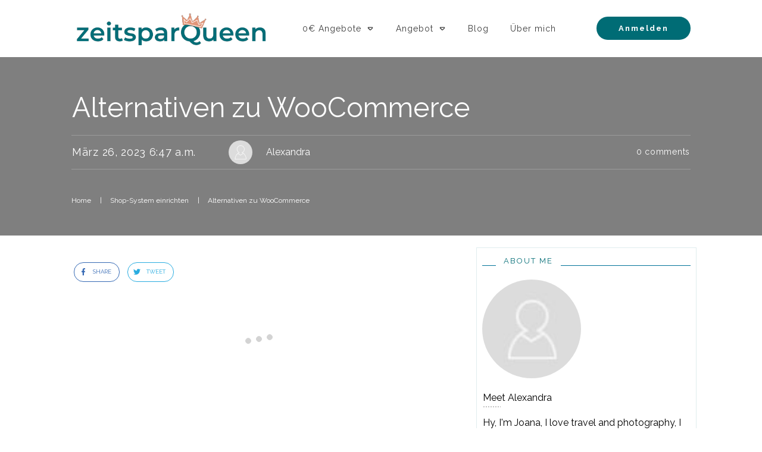

--- FILE ---
content_type: text/javascript; charset=utf-8
request_url: https://alexandrawohlleib.de/wp-content/cache/min/1/552860_d0b3c.js?ver=1725374180
body_size: 582
content:
window.mcwidget={"appId":"532160876956612","pageId":"552860","page_name":"zeitsparQueen","fb_page_id":"","widget_phone":null,"sms_channel_connected":!1,"widgets":[],"widgetLocale":"de_DE","defaultSize":600,"fbSDKVersion":"v15.0","whitelist":["e04a45f0a505569fddc714decd22a84e8cb421b628b371dd70f2ca7035eac346","f2cbfeda670dc91d10651057f2d9c1f9010175cf28059cfc43337b7d2c6f3f4d","36d89a1ba8cf52036f81a963c230938b18519267ee2a0e7203de79da8f03be17"],"smsModalConsentText":"Please note that by typing in your phone number in the field above you are agreeing to receive autodialed personal and marketing text messages to your mobile number. Consent is not required for purchase. Message and data rates may apply. Reply “STOP” by SMS to cancel."};(function(d,s,id){var host='mccdn.me';var js,fjs=d.getElementsByTagName(s)[0];if(d.getElementById(id)){return}
js=d.createElement(s);js.id=id;js.src='//'+host+'/assets/js/widget.js';fjs.parentNode.insertBefore(js,fjs)}(document,'script','mcwidget-core'))

--- FILE ---
content_type: text/javascript; charset=utf-8
request_url: https://alexandrawohlleib.de/wp-content/cache/min/1/assets/js/widget.js?ver=1725374180
body_size: 297864
content:
"use strict";(()=>{var EL=Object.create;var qi=Object.defineProperty;var TL=Object.getOwnPropertyDescriptor;var LL=Object.getOwnPropertyNames;var HL=Object.getPrototypeOf,SL=Object.prototype.hasOwnProperty;var FL=(e,r,t)=>r in e?qi(e,r,{enumerable:!0,configurable:!0,writable:!0,value:t}):e[r]=t;var ga=(e,r)=>()=>(e&&(r=e(e=0)),r);var w=(e,r)=>()=>(r||e((r={exports:{}}).exports,r),r.exports),Lt=(e,r)=>{for(var t in r)qi(e,t,{get:r[t],enumerable:!0})},rd=(e,r,t,n)=>{if(r&&typeof r=="object"||typeof r=="function")for(let i of LL(r))!SL.call(e,i)&&i!==t&&qi(e,i,{get:()=>r[i],enumerable:!(n=TL(r,i))||n.enumerable});return e};var y=(e,r,t)=>(t=e!=null?EL(HL(e)):{},rd(r||!e||!e.__esModule?qi(t,"default",{value:e,enumerable:!0}):t,e)),a4=e=>rd(qi({},"__esModule",{value:!0}),e);var C=(e,r,t)=>(FL(e,typeof r!="symbol"?r+"":r,t),t);var u,s=ga(()=>{u={GITHUB_STATE:"/home/runner/work/_temp/_runner_file_commands/save_state_a8849ce3-12ab-40fd-9f2c-5e4f0b8e0733",STATS_TRP:"true",DEPLOYMENT_BASEPATH:"/opt/runner",DOTNET_NOLOGO:"1",USER:"runner",npm_config_user_agent:"npm/10.2.4 node/v20.11.1 linux x64 workspaces/true ci/github-actions",CI:"true",RUNNER_ENVIRONMENT:"github-hosted",GITHUB_ENV:"/home/runner/work/_temp/_runner_file_commands/set_env_a8849ce3-12ab-40fd-9f2c-5e4f0b8e0733",PIPX_HOME:"/opt/pipx",npm_node_execpath:"/opt/hostedtoolcache/node/20.11.1/x64/bin/node",JAVA_HOME_8_X64:"/usr/lib/jvm/temurin-8-jdk-amd64",SHLVL:"1",npm_config_noproxy:"",HOME:"/home/runner",RUNNER_TEMP:"/home/runner/work/_temp",GITHUB_EVENT_PATH:"/home/runner/work/_temp/_github_workflow/event.json",npm_package_json:"/home/runner/work/frontend/frontend/packages/widget/package.json",JAVA_HOME_11_X64:"/usr/lib/jvm/temurin-11-jdk-amd64",PIPX_BIN_DIR:"/opt/pipx_bin",GITHUB_REPOSITORY_OWNER:"manychat",GRADLE_HOME:"/usr/share/gradle-8.10",ANDROID_NDK_LATEST_HOME:"/usr/local/lib/android/sdk/ndk/27.0.12077973",JAVA_HOME_21_X64:"/usr/lib/jvm/temurin-21-jdk-amd64",STATS_RDCL:"true",GITHUB_RETENTION_DAYS:"90",GITHUB_REPOSITORY_OWNER_ID:"23737151",POWERSHELL_DISTRIBUTION_CHANNEL:"GitHub-Actions-ubuntu22",AZURE_EXTENSION_DIR:"/opt/az/azcliextensions",GITHUB_HEAD_REF:"",npm_config_userconfig:"/home/runner/.npmrc",npm_config_local_prefix:"/home/runner/work/frontend/frontend",SYSTEMD_EXEC_PID:"469",STATIC_VERSION:"32127",GITHUB_GRAPHQL_URL:"https://api.github.com/graphql",COLOR:"0",GOROOT_1_20_X64:"/opt/hostedtoolcache/go/1.20.14/x64",NVM_DIR:"/home/runner/.nvm",DOTNET_SKIP_FIRST_TIME_EXPERIENCE:"1",GOROOT_1_21_X64:"/opt/hostedtoolcache/go/1.21.13/x64",JAVA_HOME_17_X64:"/usr/lib/jvm/temurin-17-jdk-amd64",ImageVersion:"20240825.1.0",RUNNER_OS:"Linux",GITHUB_API_URL:"https://api.github.com",GOROOT_1_22_X64:"/opt/hostedtoolcache/go/1.22.6/x64",SWIFT_PATH:"/usr/share/swift/usr/bin",RUNNER_USER:"runner",STATS_V3PS:"true",CHROMEWEBDRIVER:"/usr/local/share/chromedriver-linux64",JOURNAL_STREAM:"8:18530",GITHUB_WORKFLOW:"\u2699\uFE0F Main",_:"/opt/hostedtoolcache/node/20.11.1/x64/bin/npm",npm_config_prefix:"/opt/hostedtoolcache/node/20.11.1/x64",npm_config_npm_version:"10.2.4",ACTIONS_RUNNER_ACTION_ARCHIVE_CACHE:"/opt/actionarchivecache",STATS_D:"false",GITHUB_RUN_ID:"10682188188",STATS_VMFE:"true",npm_config_cache:"/home/runner/.npm",GITHUB_REF_TYPE:"branch",BOOTSTRAP_HASKELL_NONINTERACTIVE:"1",GITHUB_WORKFLOW_SHA:"8bdcc548a33a441db588b5a64c512b137ea940f4",GITHUB_BASE_REF:"",ImageOS:"ubuntu22",GITHUB_WORKFLOW_REF:"manychat/frontend/.github/workflows/main.yml@refs/heads/dev",PERFLOG_LOCATION_SETTING:"RUNNER_PERFLOG",GITHUB_ACTION_REPOSITORY:"",npm_config_node_gyp:"/opt/hostedtoolcache/node/20.11.1/x64/lib/node_modules/npm/node_modules/node-gyp/bin/node-gyp.js",PATH:"/home/runner/work/frontend/frontend/packages/widget/node_modules/.bin:/home/runner/work/frontend/frontend/packages/node_modules/.bin:/home/runner/work/frontend/frontend/node_modules/.bin:/home/runner/work/frontend/node_modules/.bin:/home/runner/work/node_modules/.bin:/home/runner/node_modules/.bin:/home/node_modules/.bin:/node_modules/.bin:/opt/hostedtoolcache/node/20.11.1/x64/lib/node_modules/npm/node_modules/@npmcli/run-script/lib/node-gyp-bin:/opt/hostedtoolcache/node/20.11.1/x64/bin:/snap/bin:/home/runner/.local/bin:/opt/pipx_bin:/home/runner/.cargo/bin:/home/runner/.config/composer/vendor/bin:/usr/local/.ghcup/bin:/home/runner/.dotnet/tools:/usr/local/sbin:/usr/local/bin:/usr/sbin:/usr/bin:/sbin:/bin:/usr/games:/usr/local/games:/snap/bin",ANT_HOME:"/usr/share/ant",DOTNET_MULTILEVEL_LOOKUP:"0",RUNNER_TRACKING_ID:"github_d4b48fdc-02d2-4c86-9624-d61665f6521f",INVOCATION_ID:"bb7eba0cae87448f89b1ad98f64e10bb",RUNNER_TOOL_CACHE:"/opt/hostedtoolcache",NODE:"/opt/hostedtoolcache/node/20.11.1/x64/bin/node",npm_package_name:"@manychat/widget",GITHUB_ACTION:"__run_2",GITHUB_RUN_NUMBER:"32127",GITHUB_TRIGGERING_ACTOR:"reew-vnv",RUNNER_ARCH:"X64",XDG_RUNTIME_DIR:"/run/user/1001",AGENT_TOOLSDIRECTORY:"/opt/hostedtoolcache",LANG:"C.UTF-8",VCPKG_INSTALLATION_ROOT:"/usr/local/share/vcpkg",CONDA:"/usr/share/miniconda",RUNNER_NAME:"GitHub Actions 1",XDG_CONFIG_HOME:"/home/runner/.config",STATS_VMD:"true",GITHUB_REF_NAME:"dev",GITHUB_REPOSITORY:"manychat/frontend",STATS_D_D:"false",npm_lifecycle_script:"NODE_ENV=production node esbuild/build.js",STATS_UE:"true",ANDROID_NDK_ROOT:"/usr/local/lib/android/sdk/ndk/27.0.12077973",GITHUB_ACTION_REF:"",DEBIAN_FRONTEND:"noninteractive",GITHUB_REPOSITORY_ID:"74752241",GITHUB_ACTIONS:"true",npm_lifecycle_event:"build",GITHUB_REF_PROTECTED:"true",GITHUB_WORKSPACE:"/home/runner/work/frontend/frontend",ACCEPT_EULA:"Y",GITHUB_JOB:"build",RUNNER_PERFLOG:"/home/runner/perflog",GITHUB_SHA:"8bdcc548a33a441db588b5a64c512b137ea940f4",GITHUB_RUN_ATTEMPT:"1",GITHUB_REF:"refs/heads/dev",GITHUB_ACTOR:"reew-vnv",ANDROID_SDK_ROOT:"/usr/local/lib/android/sdk",npm_config_save_exact:"true",LEIN_HOME:"/usr/local/lib/lein",npm_config_globalconfig:"/opt/hostedtoolcache/node/20.11.1/x64/etc/npmrc",npm_config_init_module:"/home/runner/.npm-init.js",GITHUB_PATH:"/home/runner/work/_temp/_runner_file_commands/add_path_a8849ce3-12ab-40fd-9f2c-5e4f0b8e0733",JAVA_HOME:"/usr/lib/jvm/temurin-11-jdk-amd64",PWD:"/home/runner/work/frontend/frontend/packages/widget",GITHUB_ACTOR_ID:"54172078",RUNNER_WORKSPACE:"/home/runner/work/frontend",npm_execpath:"/opt/hostedtoolcache/node/20.11.1/x64/lib/node_modules/npm/bin/npm-cli.js",HOMEBREW_CLEANUP_PERIODIC_FULL_DAYS:"3650",STATS_TIS:"mining",GITHUB_EVENT_NAME:"push",HOMEBREW_NO_AUTO_UPDATE:"1",ANDROID_HOME:"/usr/local/lib/android/sdk",GITHUB_SERVER_URL:"https://github.com",GECKOWEBDRIVER:"/usr/local/share/gecko_driver",tree_hash:"1437f9834a082f4edd0cbfecabba5c96134127cd",LEIN_JAR:"/usr/local/lib/lein/self-installs/leiningen-2.11.2-standalone.jar",GHCUP_INSTALL_BASE_PREFIX:"/usr/local",GITHUB_OUTPUT:"/home/runner/work/_temp/_runner_file_commands/set_output_a8849ce3-12ab-40fd-9f2c-5e4f0b8e0733",npm_config_global_prefix:"/opt/hostedtoolcache/node/20.11.1/x64",EDGEWEBDRIVER:"/usr/local/share/edge_driver",STATS_EXT:"true",npm_command:"run-script",ANDROID_NDK:"/usr/local/lib/android/sdk/ndk/27.0.12077973",SGX_AESM_ADDR:"1",CHROME_BIN:"/usr/bin/google-chrome",SELENIUM_JAR_PATH:"/usr/share/java/selenium-server.jar",NODE_ENV:"production",STATS_EXTP:"https://provjobdsettingscdn.blob.core.windows.net/settings/provjobdsettings-0.5.181+6/provjobd.data",ANDROID_NDK_HOME:"/usr/local/lib/android/sdk/ndk/27.0.12077973",GITHUB_STEP_SUMMARY:"/home/runner/work/_temp/_runner_file_commands/step_summary_a8849ce3-12ab-40fd-9f2c-5e4f0b8e0733",INIT_CWD:"/home/runner/work/frontend/frontend",EDITOR:"vi"}});var od=w((nd,Ca)=>{s();(function(e){"use strict";var r={bytesToHex:function(i){return t(i)},hexToBytes:function(i){if(i.length%2===1)throw new Error("hexToBytes can't have a string with an odd number of characters.");return i.indexOf("0x")===0&&(i=i.slice(2)),i.match(/../g).map(function(a){return parseInt(a,16)})}};function t(i){return i.map(function(a){return n(a.toString(16),2)}).join("")}function n(i,a){return i.length>a?i:Array(a-i.length+1).join("0")+i}typeof Ca<"u"&&Ca.exports?Ca.exports=r:e.convertHex=r})(nd)});var sd=w((id,va)=>{s();(function(e){"use strict";var r={bytesToString:function(t){return t.map(function(n){return String.fromCharCode(n)}).join("")},stringToBytes:function(t){return t.split("").map(function(n){return n.charCodeAt(0)})}};r.UTF8={bytesToString:function(t){return decodeURIComponent(escape(r.bytesToString(t)))},stringToBytes:function(t){return r.stringToBytes(unescape(encodeURIComponent(t)))}},typeof va<"u"&&va.exports?va.exports=r:e.convertString=r})(id)});var ld=w((ad,ya)=>{s();(function(e){"use strict";var r={};typeof ya<"u"&&ya.exports?(r.bytesToHex=od().bytesToHex,r.convertString=sd(),ya.exports=p):(r.bytesToHex=e.convertHex.bytesToHex,r.convertString=e.convertString,e.sha256=p);var t=[];(function(){function d(b){for(var _=Math.sqrt(b),M=2;M<=_;M++)if(!(b%M))return!1;return!0}function h(b){return(b-(b|0))*4294967296|0}for(var m=2,v=0;v<64;)d(m)&&(t[v]=h(Math.pow(m,1/3)),v++),m++})();var n=function(d){for(var h=[],m=0,v=0;m<d.length;m++,v+=8)h[v>>>5]|=d[m]<<24-v%32;return h},i=function(d){for(var h=[],m=0;m<d.length*32;m+=8)h.push(d[m>>>5]>>>24-m%32&255);return h},a=[],c=function(d,h,m){for(var v=d[0],b=d[1],_=d[2],M=d[3],x=d[4],T=d[5],H=d[6],F=d[7],A=0;A<64;A++){if(A<16)a[A]=h[m+A]|0;else{var V=a[A-15],k=(V<<25|V>>>7)^(V<<14|V>>>18)^V>>>3,E=a[A-2],S=(E<<15|E>>>17)^(E<<13|E>>>19)^E>>>10;a[A]=k+a[A-7]+S+a[A-16]}var O=x&T^~x&H,I=v&b^v&_^b&_,q=(v<<30|v>>>2)^(v<<19|v>>>13)^(v<<10|v>>>22),te=(x<<26|x>>>6)^(x<<21|x>>>11)^(x<<7|x>>>25),Ce=F+te+O+t[A]+a[A],K=q+I;F=H,H=T,T=x,x=M+Ce|0,M=_,_=b,b=v,v=Ce+K|0}d[0]=d[0]+v|0,d[1]=d[1]+b|0,d[2]=d[2]+_|0,d[3]=d[3]+M|0,d[4]=d[4]+x|0,d[5]=d[5]+T|0,d[6]=d[6]+H|0,d[7]=d[7]+F|0};function p(d,h){d.constructor===String&&(d=r.convertString.UTF8.stringToBytes(d));var m=[1779033703,3144134277,1013904242,2773480762,1359893119,2600822924,528734635,1541459225],v=n(d),b=d.length*8;v[b>>5]|=128<<24-b%32,v[(b+64>>9<<4)+15]=b;for(var _=0;_<v.length;_+=16)c(m,v,_);var M=i(m);return h&&h.asBytes?M:h&&h.asString?r.convertString.bytesToString(M):r.bytesToHex(M)}p.x2=function(d,h){return p(p(d,{asBytes:!0}),h)}})(ad)});var t1=w((qQ,c4)=>{s();function l4(){}l4.prototype={on:function(e,r,t){var n=this.e||(this.e={});return(n[e]||(n[e]=[])).push({fn:r,ctx:t}),this},once:function(e,r,t){var n=this;function i(){n.off(e,i),r.apply(t,arguments)}return i._=r,this.on(e,i,t)},emit:function(e){var r=[].slice.call(arguments,1),t=((this.e||(this.e={}))[e]||[]).slice(),n=0,i=t.length;for(n;n<i;n++)t[n].fn.apply(t[n].ctx,r);return this},off:function(e,r){var t=this.e||(this.e={}),n=t[e],i=[];if(n&&r)for(var a=0,c=n.length;a<c;a++)n[a].fn!==r&&n[a].fn._!==r&&i.push(n[a]);return i.length?t[e]=i:delete t[e],this}};c4.exports=l4;c4.exports.TinyEmitter=l4});var pd=w((KQ,cd)=>{s();function AL(e){for(var r=-1,t=e==null?0:e.length,n=0,i=[];++r<t;){var a=e[r];a&&(i[n++]=a)}return i}cd.exports=AL});var kt=w((JQ,ud)=>{s();function VL(e){var r=typeof e;return e!=null&&(r=="object"||r=="function")}ud.exports=VL});var u4=w((eee,dd)=>{s();var OL=typeof window=="object"&&window&&window.Object===Object&&window;dd.exports=OL});var $t=w((ree,md)=>{s();var kL=u4(),zL=typeof self=="object"&&self&&self.Object===Object&&self,IL=kL||zL||Function("return this")();md.exports=IL});var fd=w((oee,hd)=>{s();var RL=$t(),DL=function(){return RL.Date.now()};hd.exports=DL});var Cd=w((see,gd)=>{s();var NL=/\s/;function UL(e){for(var r=e.length;r--&&NL.test(e.charAt(r)););return r}gd.exports=UL});var yd=w((lee,vd)=>{s();var BL=Cd(),ZL=/^\s+/;function jL(e){return e&&e.slice(0,BL(e)+1).replace(ZL,"")}vd.exports=jL});var co=w((pee,bd)=>{s();var qL=$t(),WL=qL.Symbol;bd.exports=WL});var Md=w((dee,xd)=>{s();var _d=co(),wd=Object.prototype,GL=wd.hasOwnProperty,$L=wd.toString,Xi=_d?_d.toStringTag:void 0;function YL(e){var r=GL.call(e,Xi),t=e[Xi];try{e[Xi]=void 0;var n=!0}catch{}var i=$L.call(e);return n&&(r?e[Xi]=t:delete e[Xi]),i}xd.exports=YL});var Td=w((hee,Ed)=>{s();var KL=Object.prototype,XL=KL.toString;function JL(e){return XL.call(e)}Ed.exports=JL});var _r=w((gee,Sd)=>{s();var Ld=co(),QL=Md(),eH=Td(),tH="[object Null]",rH="[object Undefined]",Hd=Ld?Ld.toStringTag:void 0;function nH(e){return e==null?e===void 0?rH:tH:Hd&&Hd in Object(e)?QL(e):eH(e)}Sd.exports=nH});var q1=w((vee,Fd)=>{s();function oH(e){return e!=null&&typeof e=="object"}Fd.exports=oH});var Ji=w((bee,Pd)=>{s();var iH=_r(),sH=q1(),aH="[object Symbol]";function lH(e){return typeof e=="symbol"||sH(e)&&iH(e)==aH}Pd.exports=lH});var Fa=w((wee,Od)=>{s();var cH=yd(),Ad=kt(),pH=Ji(),Vd=0/0,uH=/^[-+]0x[0-9a-f]+$/i,dH=/^0b[01]+$/i,mH=/^0o[0-7]+$/i,hH=parseInt;function fH(e){if(typeof e=="number")return e;if(pH(e))return Vd;if(Ad(e)){var r=typeof e.valueOf=="function"?e.valueOf():e;e=Ad(r)?r+"":r}if(typeof e!="string")return e===0?e:+e;e=cH(e);var t=dH.test(e);return t||mH.test(e)?hH(e.slice(2),t?2:8):uH.test(e)?Vd:+e}Od.exports=fH});var m4=w((Mee,zd)=>{s();var gH=kt(),d4=fd(),kd=Fa(),CH="Expected a function",vH=Math.max,yH=Math.min;function bH(e,r,t){var n,i,a,c,p,d,h=0,m=!1,v=!1,b=!0;if(typeof e!="function")throw new TypeError(CH);r=kd(r)||0,gH(t)&&(m=!!t.leading,v="maxWait"in t,a=v?vH(kd(t.maxWait)||0,r):a,b="trailing"in t?!!t.trailing:b);function _(E){var S=n,O=i;return n=i=void 0,h=E,c=e.apply(O,S),c}function M(E){return h=E,p=setTimeout(H,r),m?_(E):c}function x(E){var S=E-d,O=E-h,I=r-S;return v?yH(I,a-O):I}function T(E){var S=E-d,O=E-h;return d===void 0||S>=r||S<0||v&&O>=a}function H(){var E=d4();if(T(E))return F(E);p=setTimeout(H,x(E))}function F(E){return p=void 0,b&&n?_(E):(n=i=void 0,c)}function A(){p!==void 0&&clearTimeout(p),h=0,n=d=i=p=void 0}function V(){return p===void 0?c:F(d4())}function k(){var E=d4(),S=T(E);if(n=arguments,i=this,d=E,S){if(p===void 0)return M(d);if(v)return clearTimeout(p),p=setTimeout(H,r),_(d)}return p===void 0&&(p=setTimeout(H,r)),c}return k.cancel=A,k.flush=V,k}zd.exports=bH});var h4=w((Tee,Id)=>{s();var _H="Expected a function";function wH(e,r,t){if(typeof e!="function")throw new TypeError(_H);return setTimeout(function(){e.apply(void 0,t)},r)}Id.exports=wH});var Qi=w((Hee,Rd)=>{s();function xH(e){return e}Rd.exports=xH});var Nd=w((Fee,Dd)=>{s();function MH(e,r,t){switch(t.length){case 0:return e.call(r);case 1:return e.call(r,t[0]);case 2:return e.call(r,t[0],t[1]);case 3:return e.call(r,t[0],t[1],t[2])}return e.apply(r,t)}Dd.exports=MH});var f4=w((Aee,Bd)=>{s();var EH=Nd(),Ud=Math.max;function TH(e,r,t){return r=Ud(r===void 0?e.length-1:r,0),function(){for(var n=arguments,i=-1,a=Ud(n.length-r,0),c=Array(a);++i<a;)c[i]=n[r+i];i=-1;for(var p=Array(r+1);++i<r;)p[i]=n[i];return p[r]=t(c),EH(e,this,p)}}Bd.exports=TH});var jd=w((Oee,Zd)=>{s();function LH(e){return function(){return e}}Zd.exports=LH});var Pa=w((zee,qd)=>{s();var HH=_r(),SH=kt(),FH="[object AsyncFunction]",PH="[object Function]",AH="[object GeneratorFunction]",VH="[object Proxy]";function OH(e){if(!SH(e))return!1;var r=HH(e);return r==PH||r==AH||r==FH||r==VH}qd.exports=OH});var Gd=w((Ree,Wd)=>{s();var kH=$t(),zH=kH["__core-js_shared__"];Wd.exports=zH});var Kd=w((Nee,Yd)=>{s();var g4=Gd(),$d=function(){var e=/[^.]+$/.exec(g4&&g4.keys&&g4.keys.IE_PROTO||"");return e?"Symbol(src)_1."+e:""}();function IH(e){return!!$d&&$d in e}Yd.exports=IH});var C4=w((Bee,Xd)=>{s();var RH=Function.prototype,DH=RH.toString;function NH(e){if(e!=null){try{return DH.call(e)}catch{}try{return e+""}catch{}}return""}Xd.exports=NH});var Qd=w((jee,Jd)=>{s();var UH=Pa(),BH=Kd(),ZH=kt(),jH=C4(),qH=/[\\^$.*+?()[\]{}|]/g,WH=/^\[object .+?Constructor\]$/,GH=Function.prototype,$H=Object.prototype,YH=GH.toString,KH=$H.hasOwnProperty,XH=RegExp("^"+YH.call(KH).replace(qH,"\\$&").replace(/hasOwnProperty|(function).*?(?=\\\()| for .+?(?=\\\])/g,"$1.*?")+"$");function JH(e){if(!ZH(e)||BH(e))return!1;var r=UH(e)?XH:WH;return r.test(jH(e))}Jd.exports=JH});var tm=w((Wee,em)=>{s();function QH(e,r){return e?.[r]}em.exports=QH});var wr=w(($ee,rm)=>{s();var eS=Qd(),tS=tm();function rS(e,r){var t=tS(e,r);return eS(t)?t:void 0}rm.exports=rS});var v4=w((Kee,nm)=>{s();var nS=wr(),oS=function(){try{var e=nS(Object,"defineProperty");return e({},"",{}),e}catch{}}();nm.exports=oS});var sm=w((Jee,im)=>{s();var iS=jd(),om=v4(),sS=Qi(),aS=om?function(e,r){return om(e,"toString",{configurable:!0,enumerable:!1,value:iS(r),writable:!0})}:sS;im.exports=aS});var lm=w((ete,am)=>{s();var lS=800,cS=16,pS=Date.now;function uS(e){var r=0,t=0;return function(){var n=pS(),i=cS-(n-t);if(t=n,i>0){if(++r>=lS)return arguments[0]}else r=0;return e.apply(void 0,arguments)}}am.exports=uS});var y4=w((rte,cm)=>{s();var dS=sm(),mS=lm(),hS=mS(dS);cm.exports=hS});var Aa=w((ote,pm)=>{s();var fS=Qi(),gS=f4(),CS=y4();function vS(e,r){return CS(gS(e,r,fS),e+"")}pm.exports=vS});var dm=w((ste,um)=>{s();var yS=h4(),bS=Aa(),_S=bS(function(e,r){return yS(e,1,r)});um.exports=_S});var hm=w((lte,mm)=>{s();var wS=h4(),xS=Aa(),MS=Fa(),ES=xS(function(e,r,t){return wS(e,MS(r)||0,t)});mm.exports=ES});var gm=w((pte,fm)=>{s();function TS(e,r){for(var t=-1,n=e==null?0:e.length;++t<n&&r(e[t],t,e)!==!1;);return e}fm.exports=TS});var vm=w((dte,Cm)=>{s();function LS(e){return function(r,t,n){for(var i=-1,a=Object(r),c=n(r),p=c.length;p--;){var d=c[e?p:++i];if(t(a[d],d,a)===!1)break}return r}}Cm.exports=LS});var b4=w((hte,ym)=>{s();var HS=vm(),SS=HS();ym.exports=SS});var _m=w((gte,bm)=>{s();function FS(e,r){for(var t=-1,n=Array(e);++t<e;)n[t]=r(t);return n}bm.exports=FS});var xm=w((vte,wm)=>{s();var PS=_r(),AS=q1(),VS="[object Arguments]";function OS(e){return AS(e)&&PS(e)==VS}wm.exports=OS});var es=w((bte,Tm)=>{s();var Mm=xm(),kS=q1(),Em=Object.prototype,zS=Em.hasOwnProperty,IS=Em.propertyIsEnumerable,RS=Mm(function(){return arguments}())?Mm:function(e){return kS(e)&&zS.call(e,"callee")&&!IS.call(e,"callee")};Tm.exports=RS});var dt=w((wte,Lm)=>{s();var DS=Array.isArray;Lm.exports=DS});var Sm=w((Mte,Hm)=>{s();function NS(){return!1}Hm.exports=NS});var Va=w((ts,po)=>{s();var US=$t(),BS=Sm(),Am=typeof ts=="object"&&ts&&!ts.nodeType&&ts,Fm=Am&&typeof po=="object"&&po&&!po.nodeType&&po,ZS=Fm&&Fm.exports===Am,Pm=ZS?US.Buffer:void 0,jS=Pm?Pm.isBuffer:void 0,qS=jS||BS;po.exports=qS});var rs=w((Lte,Vm)=>{s();var WS=9007199254740991,GS=/^(?:0|[1-9]\d*)$/;function $S(e,r){var t=typeof e;return r=r??WS,!!r&&(t=="number"||t!="symbol"&&GS.test(e))&&e>-1&&e%1==0&&e<r}Vm.exports=$S});var Oa=w((Ste,Om)=>{s();var YS=9007199254740991;function KS(e){return typeof e=="number"&&e>-1&&e%1==0&&e<=YS}Om.exports=KS});var zm=w((Pte,km)=>{s();var XS=_r(),JS=Oa(),QS=q1(),eF="[object Arguments]",tF="[object Array]",rF="[object Boolean]",nF="[object Date]",oF="[object Error]",iF="[object Function]",sF="[object Map]",aF="[object Number]",lF="[object Object]",cF="[object RegExp]",pF="[object Set]",uF="[object String]",dF="[object WeakMap]",mF="[object ArrayBuffer]",hF="[object DataView]",fF="[object Float32Array]",gF="[object Float64Array]",CF="[object Int8Array]",vF="[object Int16Array]",yF="[object Int32Array]",bF="[object Uint8Array]",_F="[object Uint8ClampedArray]",wF="[object Uint16Array]",xF="[object Uint32Array]",Ie={};Ie[fF]=Ie[gF]=Ie[CF]=Ie[vF]=Ie[yF]=Ie[bF]=Ie[_F]=Ie[wF]=Ie[xF]=!0;Ie[eF]=Ie[tF]=Ie[mF]=Ie[rF]=Ie[hF]=Ie[nF]=Ie[oF]=Ie[iF]=Ie[sF]=Ie[aF]=Ie[lF]=Ie[cF]=Ie[pF]=Ie[uF]=Ie[dF]=!1;function MF(e){return QS(e)&&JS(e.length)&&!!Ie[XS(e)]}km.exports=MF});var Rm=w((Vte,Im)=>{s();function EF(e){return function(r){return e(r)}}Im.exports=EF});var Nm=w((ns,uo)=>{s();var TF=u4(),Dm=typeof ns=="object"&&ns&&!ns.nodeType&&ns,os=Dm&&typeof uo=="object"&&uo&&!uo.nodeType&&uo,LF=os&&os.exports===Dm,_4=LF&&TF.process,HF=function(){try{var e=os&&os.require&&os.require("util").types;return e||_4&&_4.binding&&_4.binding("util")}catch{}}();uo.exports=HF});var ka=w((zte,Zm)=>{s();var SF=zm(),FF=Rm(),Um=Nm(),Bm=Um&&Um.isTypedArray,PF=Bm?FF(Bm):SF;Zm.exports=PF});var w4=w((Rte,jm)=>{s();var AF=_m(),VF=es(),OF=dt(),kF=Va(),zF=rs(),IF=ka(),RF=Object.prototype,DF=RF.hasOwnProperty;function NF(e,r){var t=OF(e),n=!t&&VF(e),i=!t&&!n&&kF(e),a=!t&&!n&&!i&&IF(e),c=t||n||i||a,p=c?AF(e.length,String):[],d=p.length;for(var h in e)(r||DF.call(e,h))&&!(c&&(h=="length"||i&&(h=="offset"||h=="parent")||a&&(h=="buffer"||h=="byteLength"||h=="byteOffset")||zF(h,d)))&&p.push(h);return p}jm.exports=NF});var za=w((Nte,qm)=>{s();var UF=Object.prototype;function BF(e){var r=e&&e.constructor,t=typeof r=="function"&&r.prototype||UF;return e===t}qm.exports=BF});var x4=w((Bte,Wm)=>{s();function ZF(e,r){return function(t){return e(r(t))}}Wm.exports=ZF});var $m=w((jte,Gm)=>{s();var jF=x4(),qF=jF(Object.keys,Object);Gm.exports=qF});var Km=w((Wte,Ym)=>{s();var WF=za(),GF=$m(),$F=Object.prototype,YF=$F.hasOwnProperty;function KF(e){if(!WF(e))return GF(e);var r=[];for(var t in Object(e))YF.call(e,t)&&t!="constructor"&&r.push(t);return r}Ym.exports=KF});var W1=w(($te,Xm)=>{s();var XF=Pa(),JF=Oa();function QF(e){return e!=null&&JF(e.length)&&!XF(e)}Xm.exports=QF});var mo=w((Kte,Jm)=>{s();var eP=w4(),tP=Km(),rP=W1();function nP(e){return rP(e)?eP(e):tP(e)}Jm.exports=nP});var M4=w((Jte,Qm)=>{s();var oP=b4(),iP=mo();function sP(e,r){return e&&oP(e,r,iP)}Qm.exports=sP});var th=w((e1e,eh)=>{s();var aP=W1();function lP(e,r){return function(t,n){if(t==null)return t;if(!aP(t))return e(t,n);for(var i=t.length,a=r?i:-1,c=Object(t);(r?a--:++a<i)&&n(c[a],a,c)!==!1;);return t}}eh.exports=lP});var ho=w((r1e,rh)=>{s();var cP=M4(),pP=th(),uP=pP(cP);rh.exports=uP});var oh=w((o1e,nh)=>{s();var dP=Qi();function mP(e){return typeof e=="function"?e:dP}nh.exports=mP});var sh=w((s1e,ih)=>{s();var hP=gm(),fP=ho(),gP=oh(),CP=dt();function vP(e,r){var t=CP(e)?hP:fP;return t(e,gP(r))}ih.exports=vP});var lh=w((l1e,ah)=>{s();ah.exports=sh()});var ph=w((p1e,ch)=>{s();function yP(e,r){for(var t=-1,n=e==null?0:e.length;++t<n;)if(!r(e[t],t,e))return!1;return!0}ch.exports=yP});var dh=w((d1e,uh)=>{s();var bP=ho();function _P(e,r){var t=!0;return bP(e,function(n,i,a){return t=!!r(n,i,a),t}),t}uh.exports=_P});var hh=w((h1e,mh)=>{s();function wP(){this.__data__=[],this.size=0}mh.exports=wP});var fo=w((g1e,fh)=>{s();function xP(e,r){return e===r||e!==e&&r!==r}fh.exports=xP});var is=w((v1e,gh)=>{s();var MP=fo();function EP(e,r){for(var t=e.length;t--;)if(MP(e[t][0],r))return t;return-1}gh.exports=EP});var vh=w((b1e,Ch)=>{s();var TP=is(),LP=Array.prototype,HP=LP.splice;function SP(e){var r=this.__data__,t=TP(r,e);if(t<0)return!1;var n=r.length-1;return t==n?r.pop():HP.call(r,t,1),--this.size,!0}Ch.exports=SP});var bh=w((w1e,yh)=>{s();var FP=is();function PP(e){var r=this.__data__,t=FP(r,e);return t<0?void 0:r[t][1]}yh.exports=PP});var wh=w((M1e,_h)=>{s();var AP=is();function VP(e){return AP(this.__data__,e)>-1}_h.exports=VP});var Mh=w((T1e,xh)=>{s();var OP=is();function kP(e,r){var t=this.__data__,n=OP(t,e);return n<0?(++this.size,t.push([e,r])):t[n][1]=r,this}xh.exports=kP});var ss=w((H1e,Eh)=>{s();var zP=hh(),IP=vh(),RP=bh(),DP=wh(),NP=Mh();function go(e){var r=-1,t=e==null?0:e.length;for(this.clear();++r<t;){var n=e[r];this.set(n[0],n[1])}}go.prototype.clear=zP;go.prototype.delete=IP;go.prototype.get=RP;go.prototype.has=DP;go.prototype.set=NP;Eh.exports=go});var Lh=w((F1e,Th)=>{s();var UP=ss();function BP(){this.__data__=new UP,this.size=0}Th.exports=BP});var Sh=w((A1e,Hh)=>{s();function ZP(e){var r=this.__data__,t=r.delete(e);return this.size=r.size,t}Hh.exports=ZP});var Ph=w((O1e,Fh)=>{s();function jP(e){return this.__data__.get(e)}Fh.exports=jP});var Vh=w((z1e,Ah)=>{s();function qP(e){return this.__data__.has(e)}Ah.exports=qP});var Ia=w((R1e,Oh)=>{s();var WP=wr(),GP=$t(),$P=WP(GP,"Map");Oh.exports=$P});var as=w((N1e,kh)=>{s();var YP=wr(),KP=YP(Object,"create");kh.exports=KP});var Rh=w((B1e,Ih)=>{s();var zh=as();function XP(){this.__data__=zh?zh(null):{},this.size=0}Ih.exports=XP});var Nh=w((j1e,Dh)=>{s();function JP(e){var r=this.has(e)&&delete this.__data__[e];return this.size-=r?1:0,r}Dh.exports=JP});var Bh=w((W1e,Uh)=>{s();var QP=as(),eA="__lodash_hash_undefined__",tA=Object.prototype,rA=tA.hasOwnProperty;function nA(e){var r=this.__data__;if(QP){var t=r[e];return t===eA?void 0:t}return rA.call(r,e)?r[e]:void 0}Uh.exports=nA});var jh=w(($1e,Zh)=>{s();var oA=as(),iA=Object.prototype,sA=iA.hasOwnProperty;function aA(e){var r=this.__data__;return oA?r[e]!==void 0:sA.call(r,e)}Zh.exports=aA});var Wh=w((K1e,qh)=>{s();var lA=as(),cA="__lodash_hash_undefined__";function pA(e,r){var t=this.__data__;return this.size+=this.has(e)?0:1,t[e]=lA&&r===void 0?cA:r,this}qh.exports=pA});var $h=w((J1e,Gh)=>{s();var uA=Rh(),dA=Nh(),mA=Bh(),hA=jh(),fA=Wh();function Co(e){var r=-1,t=e==null?0:e.length;for(this.clear();++r<t;){var n=e[r];this.set(n[0],n[1])}}Co.prototype.clear=uA;Co.prototype.delete=dA;Co.prototype.get=mA;Co.prototype.has=hA;Co.prototype.set=fA;Gh.exports=Co});var Xh=w((ere,Kh)=>{s();var Yh=$h(),gA=ss(),CA=Ia();function vA(){this.size=0,this.__data__={hash:new Yh,map:new(CA||gA),string:new Yh}}Kh.exports=vA});var Qh=w((rre,Jh)=>{s();function yA(e){var r=typeof e;return r=="string"||r=="number"||r=="symbol"||r=="boolean"?e!=="__proto__":e===null}Jh.exports=yA});var ls=w((ore,ef)=>{s();var bA=Qh();function _A(e,r){var t=e.__data__;return bA(r)?t[typeof r=="string"?"string":"hash"]:t.map}ef.exports=_A});var rf=w((sre,tf)=>{s();var wA=ls();function xA(e){var r=wA(this,e).delete(e);return this.size-=r?1:0,r}tf.exports=xA});var of=w((lre,nf)=>{s();var MA=ls();function EA(e){return MA(this,e).get(e)}nf.exports=EA});var af=w((pre,sf)=>{s();var TA=ls();function LA(e){return TA(this,e).has(e)}sf.exports=LA});var cf=w((dre,lf)=>{s();var HA=ls();function SA(e,r){var t=HA(this,e),n=t.size;return t.set(e,r),this.size+=t.size==n?0:1,this}lf.exports=SA});var Ra=w((hre,pf)=>{s();var FA=Xh(),PA=rf(),AA=of(),VA=af(),OA=cf();function vo(e){var r=-1,t=e==null?0:e.length;for(this.clear();++r<t;){var n=e[r];this.set(n[0],n[1])}}vo.prototype.clear=FA;vo.prototype.delete=PA;vo.prototype.get=AA;vo.prototype.has=VA;vo.prototype.set=OA;pf.exports=vo});var df=w((gre,uf)=>{s();var kA=ss(),zA=Ia(),IA=Ra(),RA=200;function DA(e,r){var t=this.__data__;if(t instanceof kA){var n=t.__data__;if(!zA||n.length<RA-1)return n.push([e,r]),this.size=++t.size,this;t=this.__data__=new IA(n)}return t.set(e,r),this.size=t.size,this}uf.exports=DA});var Da=w((vre,mf)=>{s();var NA=ss(),UA=Lh(),BA=Sh(),ZA=Ph(),jA=Vh(),qA=df();function yo(e){var r=this.__data__=new NA(e);this.size=r.size}yo.prototype.clear=UA;yo.prototype.delete=BA;yo.prototype.get=ZA;yo.prototype.has=jA;yo.prototype.set=qA;mf.exports=yo});var ff=w((bre,hf)=>{s();var WA="__lodash_hash_undefined__";function GA(e){return this.__data__.set(e,WA),this}hf.exports=GA});var Cf=w((wre,gf)=>{s();function $A(e){return this.__data__.has(e)}gf.exports=$A});var E4=w((Mre,vf)=>{s();var YA=Ra(),KA=ff(),XA=Cf();function Na(e){var r=-1,t=e==null?0:e.length;for(this.__data__=new YA;++r<t;)this.add(e[r])}Na.prototype.add=Na.prototype.push=KA;Na.prototype.has=XA;vf.exports=Na});var T4=w((Tre,yf)=>{s();function JA(e,r){for(var t=-1,n=e==null?0:e.length;++t<n;)if(r(e[t],t,e))return!0;return!1}yf.exports=JA});var L4=w((Hre,bf)=>{s();function QA(e,r){return e.has(r)}bf.exports=QA});var H4=w((Fre,_f)=>{s();var eV=E4(),tV=T4(),rV=L4(),nV=1,oV=2;function iV(e,r,t,n,i,a){var c=t&nV,p=e.length,d=r.length;if(p!=d&&!(c&&d>p))return!1;var h=a.get(e),m=a.get(r);if(h&&m)return h==r&&m==e;var v=-1,b=!0,_=t&oV?new eV:void 0;for(a.set(e,r),a.set(r,e);++v<p;){var M=e[v],x=r[v];if(n)var T=c?n(x,M,v,r,e,a):n(M,x,v,e,r,a);if(T!==void 0){if(T)continue;b=!1;break}if(_){if(!tV(r,function(H,F){if(!rV(_,F)&&(M===H||i(M,H,t,n,a)))return _.push(F)})){b=!1;break}}else if(!(M===x||i(M,x,t,n,a))){b=!1;break}}return a.delete(e),a.delete(r),b}_f.exports=iV});var S4=w((Are,wf)=>{s();var sV=$t(),aV=sV.Uint8Array;wf.exports=aV});var Mf=w((Ore,xf)=>{s();function lV(e){var r=-1,t=Array(e.size);return e.forEach(function(n,i){t[++r]=[i,n]}),t}xf.exports=lV});var Ua=w((zre,Ef)=>{s();function cV(e){var r=-1,t=Array(e.size);return e.forEach(function(n){t[++r]=n}),t}Ef.exports=cV});var Ff=w((Rre,Sf)=>{s();var Tf=co(),Lf=S4(),pV=fo(),uV=H4(),dV=Mf(),mV=Ua(),hV=1,fV=2,gV="[object Boolean]",CV="[object Date]",vV="[object Error]",yV="[object Map]",bV="[object Number]",_V="[object RegExp]",wV="[object Set]",xV="[object String]",MV="[object Symbol]",EV="[object ArrayBuffer]",TV="[object DataView]",Hf=Tf?Tf.prototype:void 0,F4=Hf?Hf.valueOf:void 0;function LV(e,r,t,n,i,a,c){switch(t){case TV:if(e.byteLength!=r.byteLength||e.byteOffset!=r.byteOffset)return!1;e=e.buffer,r=r.buffer;case EV:return!(e.byteLength!=r.byteLength||!a(new Lf(e),new Lf(r)));case gV:case CV:case bV:return pV(+e,+r);case vV:return e.name==r.name&&e.message==r.message;case _V:case xV:return e==r+"";case yV:var p=dV;case wV:var d=n&hV;if(p||(p=mV),e.size!=r.size&&!d)return!1;var h=c.get(e);if(h)return h==r;n|=fV,c.set(e,r);var m=uV(p(e),p(r),n,i,a,c);return c.delete(e),m;case MV:if(F4)return F4.call(e)==F4.call(r)}return!1}Sf.exports=LV});var Ba=w((Nre,Pf)=>{s();function HV(e,r){for(var t=-1,n=r.length,i=e.length;++t<n;)e[i+t]=r[t];return e}Pf.exports=HV});var P4=w((Bre,Af)=>{s();var SV=Ba(),FV=dt();function PV(e,r,t){var n=r(e);return FV(e)?n:SV(n,t(e))}Af.exports=PV});var Of=w((jre,Vf)=>{s();function AV(e,r){for(var t=-1,n=e==null?0:e.length,i=0,a=[];++t<n;){var c=e[t];r(c,t,e)&&(a[i++]=c)}return a}Vf.exports=AV});var A4=w((Wre,kf)=>{s();function VV(){return[]}kf.exports=VV});var V4=w(($re,If)=>{s();var OV=Of(),kV=A4(),zV=Object.prototype,IV=zV.propertyIsEnumerable,zf=Object.getOwnPropertySymbols,RV=zf?function(e){return e==null?[]:(e=Object(e),OV(zf(e),function(r){return IV.call(e,r)}))}:kV;If.exports=RV});var Df=w((Kre,Rf)=>{s();var DV=P4(),NV=V4(),UV=mo();function BV(e){return DV(e,UV,NV)}Rf.exports=BV});var Bf=w((Jre,Uf)=>{s();var Nf=Df(),ZV=1,jV=Object.prototype,qV=jV.hasOwnProperty;function WV(e,r,t,n,i,a){var c=t&ZV,p=Nf(e),d=p.length,h=Nf(r),m=h.length;if(d!=m&&!c)return!1;for(var v=d;v--;){var b=p[v];if(!(c?b in r:qV.call(r,b)))return!1}var _=a.get(e),M=a.get(r);if(_&&M)return _==r&&M==e;var x=!0;a.set(e,r),a.set(r,e);for(var T=c;++v<d;){b=p[v];var H=e[b],F=r[b];if(n)var A=c?n(F,H,b,r,e,a):n(H,F,b,e,r,a);if(!(A===void 0?H===F||i(H,F,t,n,a):A)){x=!1;break}T||(T=b=="constructor")}if(x&&!T){var V=e.constructor,k=r.constructor;V!=k&&"constructor"in e&&"constructor"in r&&!(typeof V=="function"&&V instanceof V&&typeof k=="function"&&k instanceof k)&&(x=!1)}return a.delete(e),a.delete(r),x}Uf.exports=WV});var jf=w((ene,Zf)=>{s();var GV=wr(),$V=$t(),YV=GV($V,"DataView");Zf.exports=YV});var Wf=w((rne,qf)=>{s();var KV=wr(),XV=$t(),JV=KV(XV,"Promise");qf.exports=JV});var O4=w((one,Gf)=>{s();var QV=wr(),eO=$t(),tO=QV(eO,"Set");Gf.exports=tO});var Yf=w((sne,$f)=>{s();var rO=wr(),nO=$t(),oO=rO(nO,"WeakMap");$f.exports=oO});var ng=w((lne,rg)=>{s();var k4=jf(),z4=Ia(),I4=Wf(),R4=O4(),D4=Yf(),tg=_r(),bo=C4(),Kf="[object Map]",iO="[object Object]",Xf="[object Promise]",Jf="[object Set]",Qf="[object WeakMap]",eg="[object DataView]",sO=bo(k4),aO=bo(z4),lO=bo(I4),cO=bo(R4),pO=bo(D4),Yr=tg;(k4&&Yr(new k4(new ArrayBuffer(1)))!=eg||z4&&Yr(new z4)!=Kf||I4&&Yr(I4.resolve())!=Xf||R4&&Yr(new R4)!=Jf||D4&&Yr(new D4)!=Qf)&&(Yr=function(e){var r=tg(e),t=r==iO?e.constructor:void 0,n=t?bo(t):"";if(n)switch(n){case sO:return eg;case aO:return Kf;case lO:return Xf;case cO:return Jf;case pO:return Qf}return r});rg.exports=Yr});var ug=w((pne,pg)=>{s();var N4=Da(),uO=H4(),dO=Ff(),mO=Bf(),og=ng(),ig=dt(),sg=Va(),hO=ka(),fO=1,ag="[object Arguments]",lg="[object Array]",Za="[object Object]",gO=Object.prototype,cg=gO.hasOwnProperty;function CO(e,r,t,n,i,a){var c=ig(e),p=ig(r),d=c?lg:og(e),h=p?lg:og(r);d=d==ag?Za:d,h=h==ag?Za:h;var m=d==Za,v=h==Za,b=d==h;if(b&&sg(e)){if(!sg(r))return!1;c=!0,m=!1}if(b&&!m)return a||(a=new N4),c||hO(e)?uO(e,r,t,n,i,a):dO(e,r,d,t,n,i,a);if(!(t&fO)){var _=m&&cg.call(e,"__wrapped__"),M=v&&cg.call(r,"__wrapped__");if(_||M){var x=_?e.value():e,T=M?r.value():r;return a||(a=new N4),i(x,T,t,n,a)}}return b?(a||(a=new N4),mO(e,r,t,n,i,a)):!1}pg.exports=CO});var ja=w((dne,hg)=>{s();var vO=ug(),dg=q1();function mg(e,r,t,n,i){return e===r?!0:e==null||r==null||!dg(e)&&!dg(r)?e!==e&&r!==r:vO(e,r,t,n,mg,i)}hg.exports=mg});var gg=w((hne,fg)=>{s();var yO=Da(),bO=ja(),_O=1,wO=2;function xO(e,r,t,n){var i=t.length,a=i,c=!n;if(e==null)return!a;for(e=Object(e);i--;){var p=t[i];if(c&&p[2]?p[1]!==e[p[0]]:!(p[0]in e))return!1}for(;++i<a;){p=t[i];var d=p[0],h=e[d],m=p[1];if(c&&p[2]){if(h===void 0&&!(d in e))return!1}else{var v=new yO;if(n)var b=n(h,m,d,e,r,v);if(!(b===void 0?bO(m,h,_O|wO,n,v):b))return!1}}return!0}fg.exports=xO});var U4=w((gne,Cg)=>{s();var MO=kt();function EO(e){return e===e&&!MO(e)}Cg.exports=EO});var yg=w((vne,vg)=>{s();var TO=U4(),LO=mo();function HO(e){for(var r=LO(e),t=r.length;t--;){var n=r[t],i=e[n];r[t]=[n,i,TO(i)]}return r}vg.exports=HO});var B4=w((bne,bg)=>{s();function SO(e,r){return function(t){return t==null?!1:t[e]===r&&(r!==void 0||e in Object(t))}}bg.exports=SO});var wg=w((wne,_g)=>{s();var FO=gg(),PO=yg(),AO=B4();function VO(e){var r=PO(e);return r.length==1&&r[0][2]?AO(r[0][0],r[0][1]):function(t){return t===e||FO(t,e,r)}}_g.exports=VO});var qa=w((Mne,xg)=>{s();var OO=dt(),kO=Ji(),zO=/\.|\[(?:[^[\]]*|(["'])(?:(?!\1)[^\\]|\\.)*?\1)\]/,IO=/^\w*$/;function RO(e,r){if(OO(e))return!1;var t=typeof e;return t=="number"||t=="symbol"||t=="boolean"||e==null||kO(e)?!0:IO.test(e)||!zO.test(e)||r!=null&&e in Object(r)}xg.exports=RO});var Tg=w((Tne,Eg)=>{s();var Mg=Ra(),DO="Expected a function";function Z4(e,r){if(typeof e!="function"||r!=null&&typeof r!="function")throw new TypeError(DO);var t=function(){var n=arguments,i=r?r.apply(this,n):n[0],a=t.cache;if(a.has(i))return a.get(i);var c=e.apply(this,n);return t.cache=a.set(i,c)||a,c};return t.cache=new(Z4.Cache||Mg),t}Z4.Cache=Mg;Eg.exports=Z4});var Hg=w((Hne,Lg)=>{s();var NO=Tg(),UO=500;function BO(e){var r=NO(e,function(n){return t.size===UO&&t.clear(),n}),t=r.cache;return r}Lg.exports=BO});var Fg=w((Fne,Sg)=>{s();var ZO=Hg(),jO=/[^.[\]]+|\[(?:(-?\d+(?:\.\d+)?)|(["'])((?:(?!\2)[^\\]|\\.)*?)\2)\]|(?=(?:\.|\[\])(?:\.|\[\]|$))/g,qO=/\\(\\)?/g,WO=ZO(function(e){var r=[];return e.charCodeAt(0)===46&&r.push(""),e.replace(jO,function(t,n,i,a){r.push(i?a.replace(qO,"$1"):n||t)}),r});Sg.exports=WO});var cs=w((Ane,Pg)=>{s();function GO(e,r){for(var t=-1,n=e==null?0:e.length,i=Array(n);++t<n;)i[t]=r(e[t],t,e);return i}Pg.exports=GO});var j4=w((One,zg)=>{s();var Ag=co(),$O=cs(),YO=dt(),KO=Ji(),XO=1/0,Vg=Ag?Ag.prototype:void 0,Og=Vg?Vg.toString:void 0;function kg(e){if(typeof e=="string")return e;if(YO(e))return $O(e,kg)+"";if(KO(e))return Og?Og.call(e):"";var r=e+"";return r=="0"&&1/e==-XO?"-0":r}zg.exports=kg});var Wa=w((zne,Ig)=>{s();var JO=j4();function QO(e){return e==null?"":JO(e)}Ig.exports=QO});var ps=w((Rne,Rg)=>{s();var ek=dt(),tk=qa(),rk=Fg(),nk=Wa();function ok(e,r){return ek(e)?e:tk(e,r)?[e]:rk(nk(e))}Rg.exports=ok});var _o=w((Nne,Dg)=>{s();var ik=Ji(),sk=1/0;function ak(e){if(typeof e=="string"||ik(e))return e;var r=e+"";return r=="0"&&1/e==-sk?"-0":r}Dg.exports=ak});var Ga=w((Bne,Ng)=>{s();var lk=ps(),ck=_o();function pk(e,r){r=lk(r,e);for(var t=0,n=r.length;e!=null&&t<n;)e=e[ck(r[t++])];return t&&t==n?e:void 0}Ng.exports=pk});var q4=w((jne,Ug)=>{s();var uk=Ga();function dk(e,r,t){var n=e==null?void 0:uk(e,r);return n===void 0?t:n}Ug.exports=dk});var Zg=w((Wne,Bg)=>{s();function mk(e,r){return e!=null&&r in Object(e)}Bg.exports=mk});var W4=w(($ne,jg)=>{s();var hk=ps(),fk=es(),gk=dt(),Ck=rs(),vk=Oa(),yk=_o();function bk(e,r,t){r=hk(r,e);for(var n=-1,i=r.length,a=!1;++n<i;){var c=yk(r[n]);if(!(a=e!=null&&t(e,c)))break;e=e[c]}return a||++n!=i?a:(i=e==null?0:e.length,!!i&&vk(i)&&Ck(c,i)&&(gk(e)||fk(e)))}jg.exports=bk});var G4=w((Kne,qg)=>{s();var _k=Zg(),wk=W4();function xk(e,r){return e!=null&&wk(e,r,_k)}qg.exports=xk});var Gg=w((Jne,Wg)=>{s();var Mk=ja(),Ek=q4(),Tk=G4(),Lk=qa(),Hk=U4(),Sk=B4(),Fk=_o(),Pk=1,Ak=2;function Vk(e,r){return Lk(e)&&Hk(r)?Sk(Fk(e),r):function(t){var n=Ek(t,e);return n===void 0&&n===r?Tk(t,e):Mk(r,n,Pk|Ak)}}Wg.exports=Vk});var Yg=w((eoe,$g)=>{s();function Ok(e){return function(r){return r?.[e]}}$g.exports=Ok});var Xg=w((roe,Kg)=>{s();var kk=Ga();function zk(e){return function(r){return kk(r,e)}}Kg.exports=zk});var Qg=w((ooe,Jg)=>{s();var Ik=Yg(),Rk=Xg(),Dk=qa(),Nk=_o();function Uk(e){return Dk(e)?Ik(Nk(e)):Rk(e)}Jg.exports=Uk});var E1=w((soe,eC)=>{s();var Bk=wg(),Zk=Gg(),jk=Qi(),qk=dt(),Wk=Qg();function Gk(e){return typeof e=="function"?e:e==null?jk:typeof e=="object"?qk(e)?Zk(e[0],e[1]):Bk(e):Wk(e)}eC.exports=Gk});var wo=w((loe,tC)=>{s();var $k=fo(),Yk=W1(),Kk=rs(),Xk=kt();function Jk(e,r,t){if(!Xk(t))return!1;var n=typeof r;return(n=="number"?Yk(t)&&Kk(r,t.length):n=="string"&&r in t)?$k(t[r],e):!1}tC.exports=Jk});var nC=w((poe,rC)=>{s();var Qk=ph(),ez=dh(),tz=E1(),rz=dt(),nz=wo();function oz(e,r,t){var n=rz(e)?Qk:ez;return t&&nz(e,r,t)&&(r=void 0),n(e,tz(r,3))}rC.exports=oz});var iC=w((doe,oC)=>{s();var iz=E1(),sz=W1(),az=mo();function lz(e){return function(r,t,n){var i=Object(r);if(!sz(r)){var a=iz(t,3);r=az(r),t=function(p){return a(i[p],p,i)}}var c=e(r,t,n);return c>-1?i[a?r[c]:c]:void 0}}oC.exports=lz});var $4=w((hoe,sC)=>{s();function cz(e,r,t,n){for(var i=e.length,a=t+(n?1:-1);n?a--:++a<i;)if(r(e[a],a,e))return a;return-1}sC.exports=cz});var $a=w((goe,lC)=>{s();var pz=Fa(),aC=1/0,uz=17976931348623157e292;function dz(e){if(!e)return e===0?e:0;if(e=pz(e),e===aC||e===-aC){var r=e<0?-1:1;return r*uz}return e===e?e:0}lC.exports=dz});var Ya=w((voe,cC)=>{s();var mz=$a();function hz(e){var r=mz(e),t=r%1;return r===r?t?r-t:r:0}cC.exports=hz});var uC=w((boe,pC)=>{s();var fz=$4(),gz=E1(),Cz=Ya(),vz=Math.max;function yz(e,r,t){var n=e==null?0:e.length;if(!n)return-1;var i=t==null?0:Cz(t);return i<0&&(i=vz(n+i,0)),fz(e,gz(r,3),i)}pC.exports=yz});var mC=w((woe,dC)=>{s();var bz=iC(),_z=uC(),wz=bz(_z);dC.exports=wz});var Kr=w((Moe,fC)=>{s();var hC=v4();function xz(e,r,t){r=="__proto__"&&hC?hC(e,r,{configurable:!0,enumerable:!0,value:t,writable:!0}):e[r]=t}fC.exports=xz});var CC=w((Toe,gC)=>{s();function Mz(e,r,t,n){for(var i=-1,a=e==null?0:e.length;++i<a;){var c=e[i];r(n,c,t(c),e)}return n}gC.exports=Mz});var yC=w((Hoe,vC)=>{s();var Ez=ho();function Tz(e,r,t,n){return Ez(e,function(i,a,c){r(n,i,t(i),c)}),n}vC.exports=Tz});var Y4=w((Foe,bC)=>{s();var Lz=CC(),Hz=yC(),Sz=E1(),Fz=dt();function Pz(e,r){return function(t,n){var i=Fz(t)?Lz:Hz,a=r?r():{};return i(t,e,Sz(n,2),a)}}bC.exports=Pz});var wC=w((Aoe,_C)=>{s();var Az=Kr(),Vz=Y4(),Oz=Object.prototype,kz=Oz.hasOwnProperty,zz=Vz(function(e,r,t){kz.call(e,t)?e[t].push(r):Az(e,t,[r])});_C.exports=zz});var MC=w((Ooe,xC)=>{s();var Iz=Object.prototype,Rz=Iz.hasOwnProperty;function Dz(e,r){return e!=null&&Rz.call(e,r)}xC.exports=Dz});var TC=w((zoe,EC)=>{s();var Nz=MC(),Uz=W4();function Bz(e,r){return e!=null&&Uz(e,r,Nz)}EC.exports=Bz});var HC=w((Roe,LC)=>{s();function Zz(e){return e!==e}LC.exports=Zz});var FC=w((Noe,SC)=>{s();function jz(e,r,t){for(var n=t-1,i=e.length;++n<i;)if(e[n]===r)return n;return-1}SC.exports=jz});var K4=w((Boe,PC)=>{s();var qz=$4(),Wz=HC(),Gz=FC();function $z(e,r,t){return r===r?Gz(e,r,t):qz(e,Wz,t)}PC.exports=$z});var VC=w((joe,AC)=>{s();var Yz=_r(),Kz=dt(),Xz=q1(),Jz="[object String]";function Qz(e){return typeof e=="string"||!Kz(e)&&Xz(e)&&Yz(e)==Jz}AC.exports=Qz});var kC=w((Woe,OC)=>{s();var eI=cs();function tI(e,r){return eI(r,function(t){return e[t]})}OC.exports=tI});var Xr=w(($oe,zC)=>{s();var rI=kC(),nI=mo();function oI(e){return e==null?[]:rI(e,nI(e))}zC.exports=oI});var RC=w((Koe,IC)=>{s();var iI=K4(),sI=W1(),aI=VC(),lI=Ya(),cI=Xr(),pI=Math.max;function uI(e,r,t,n){e=sI(e)?e:cI(e),t=t&&!n?lI(t):0;var i=e.length;return t<0&&(t=pI(i+t,0)),aI(e)?t<=i&&e.indexOf(r,t)>-1:!!i&&iI(e,r,t)>-1}IC.exports=uI});var us=w((Joe,DC)=>{s();var dI=ja();function mI(e,r){return dI(e,r)}DC.exports=mI});var UC=w((eie,NC)=>{s();var hI=$t(),fI=hI.isFinite;function gI(e){return typeof e=="number"&&fI(e)}NC.exports=gI});var ZC=w((rie,BC)=>{s();var CI=Kr(),vI=Y4(),yI=vI(function(e,r,t){CI(e,t,r)});BC.exports=yI});var qC=w((oie,jC)=>{s();var bI=ho(),_I=W1();function wI(e,r){var t=-1,n=_I(e)?Array(e.length):[];return bI(e,function(i,a,c){n[++t]=r(i,a,c)}),n}jC.exports=wI});var GC=w((sie,WC)=>{s();var xI=cs(),MI=E1(),EI=qC(),TI=dt();function LI(e,r){var t=TI(e)?xI:EI;return t(e,MI(r,3))}WC.exports=LI});var YC=w((lie,$C)=>{s();var HI=Kr(),SI=M4(),FI=E1();function PI(e,r){var t={};return r=FI(r,3),SI(e,function(n,i,a){HI(t,i,r(n,i,a))}),t}$C.exports=PI});var X4=w((pie,KC)=>{s();var AI=Kr(),VI=fo();function OI(e,r,t){(t!==void 0&&!VI(e[r],t)||t===void 0&&!(r in e))&&AI(e,r,t)}KC.exports=OI});var tv=w((ds,xo)=>{s();var kI=$t(),ev=typeof ds=="object"&&ds&&!ds.nodeType&&ds,XC=ev&&typeof xo=="object"&&xo&&!xo.nodeType&&xo,zI=XC&&XC.exports===ev,JC=zI?kI.Buffer:void 0,QC=JC?JC.allocUnsafe:void 0;function II(e,r){if(r)return e.slice();var t=e.length,n=QC?QC(t):new e.constructor(t);return e.copy(n),n}xo.exports=II});var ov=w((mie,nv)=>{s();var rv=S4();function RI(e){var r=new e.constructor(e.byteLength);return new rv(r).set(new rv(e)),r}nv.exports=RI});var sv=w((fie,iv)=>{s();var DI=ov();function NI(e,r){var t=r?DI(e.buffer):e.buffer;return new e.constructor(t,e.byteOffset,e.length)}iv.exports=NI});var lv=w((Cie,av)=>{s();function UI(e,r){var t=-1,n=e.length;for(r||(r=Array(n));++t<n;)r[t]=e[t];return r}av.exports=UI});var uv=w((yie,pv)=>{s();var BI=kt(),cv=Object.create,ZI=function(){function e(){}return function(r){if(!BI(r))return{};if(cv)return cv(r);e.prototype=r;var t=new e;return e.prototype=void 0,t}}();pv.exports=ZI});var Ka=w((_ie,dv)=>{s();var jI=x4(),qI=jI(Object.getPrototypeOf,Object);dv.exports=qI});var hv=w((xie,mv)=>{s();var WI=uv(),GI=Ka(),$I=za();function YI(e){return typeof e.constructor=="function"&&!$I(e)?WI(GI(e)):{}}mv.exports=YI});var gv=w((Eie,fv)=>{s();var KI=W1(),XI=q1();function JI(e){return XI(e)&&KI(e)}fv.exports=JI});var yv=w((Lie,vv)=>{s();var QI=_r(),eR=Ka(),tR=q1(),rR="[object Object]",nR=Function.prototype,oR=Object.prototype,Cv=nR.toString,iR=oR.hasOwnProperty,sR=Cv.call(Object);function aR(e){if(!tR(e)||QI(e)!=rR)return!1;var r=eR(e);if(r===null)return!0;var t=iR.call(r,"constructor")&&r.constructor;return typeof t=="function"&&t instanceof t&&Cv.call(t)==sR}vv.exports=aR});var J4=w((Sie,bv)=>{s();function lR(e,r){if(!(r==="constructor"&&typeof e[r]=="function")&&r!="__proto__")return e[r]}bv.exports=lR});var Q4=w((Pie,_v)=>{s();var cR=Kr(),pR=fo(),uR=Object.prototype,dR=uR.hasOwnProperty;function mR(e,r,t){var n=e[r];(!(dR.call(e,r)&&pR(n,t))||t===void 0&&!(r in e))&&cR(e,r,t)}_v.exports=mR});var xv=w((Vie,wv)=>{s();var hR=Q4(),fR=Kr();function gR(e,r,t,n){var i=!t;t||(t={});for(var a=-1,c=r.length;++a<c;){var p=r[a],d=n?n(t[p],e[p],p,t,e):void 0;d===void 0&&(d=e[p]),i?fR(t,p,d):hR(t,p,d)}return t}wv.exports=gR});var Ev=w((kie,Mv)=>{s();function CR(e){var r=[];if(e!=null)for(var t in Object(e))r.push(t);return r}Mv.exports=CR});var Lv=w((Iie,Tv)=>{s();var vR=kt(),yR=za(),bR=Ev(),_R=Object.prototype,wR=_R.hasOwnProperty;function xR(e){if(!vR(e))return bR(e);var r=yR(e),t=[];for(var n in e)n=="constructor"&&(r||!wR.call(e,n))||t.push(n);return t}Tv.exports=xR});var Xa=w((Die,Hv)=>{s();var MR=w4(),ER=Lv(),TR=W1();function LR(e){return TR(e)?MR(e,!0):ER(e)}Hv.exports=LR});var Fv=w((Uie,Sv)=>{s();var HR=xv(),SR=Xa();function FR(e){return HR(e,SR(e))}Sv.exports=FR});var zv=w((Zie,kv)=>{s();var Pv=X4(),PR=tv(),AR=sv(),VR=lv(),OR=hv(),Av=es(),Vv=dt(),kR=gv(),zR=Va(),IR=Pa(),RR=kt(),DR=yv(),NR=ka(),Ov=J4(),UR=Fv();function BR(e,r,t,n,i,a,c){var p=Ov(e,t),d=Ov(r,t),h=c.get(d);if(h){Pv(e,t,h);return}var m=a?a(p,d,t+"",e,r,c):void 0,v=m===void 0;if(v){var b=Vv(d),_=!b&&zR(d),M=!b&&!_&&NR(d);m=d,b||_||M?Vv(p)?m=p:kR(p)?m=VR(p):_?(v=!1,m=PR(d,!0)):M?(v=!1,m=AR(d,!0)):m=[]:DR(d)||Av(d)?(m=p,Av(p)?m=UR(p):(!RR(p)||IR(p))&&(m=OR(d))):v=!1}v&&(c.set(d,m),i(m,d,n,a,c),c.delete(d)),Pv(e,t,m)}kv.exports=BR});var e0=w((qie,Rv)=>{s();var ZR=Da(),jR=X4(),qR=b4(),WR=zv(),GR=kt(),$R=Xa(),YR=J4();function Iv(e,r,t,n,i){e!==r&&qR(r,function(a,c){if(i||(i=new ZR),GR(a))WR(e,r,c,t,Iv,n,i);else{var p=n?n(YR(e,c),a,c+"",e,r,i):void 0;p===void 0&&(p=a),jR(e,c,p)}},$R)}Rv.exports=Iv});var t0=w((Gie,Dv)=>{s();var KR=Aa(),XR=wo();function JR(e){return KR(function(r,t){var n=-1,i=t.length,a=i>1?t[i-1]:void 0,c=i>2?t[2]:void 0;for(a=e.length>3&&typeof a=="function"?(i--,a):void 0,c&&XR(t[0],t[1],c)&&(a=i<3?void 0:a,i=1),r=Object(r);++n<i;){var p=t[n];p&&e(r,p,n,a)}return r})}Dv.exports=JR});var Uv=w((Yie,Nv)=>{s();var QR=e0(),eD=t0(),tD=eD(function(e,r,t){QR(e,r,t)});Nv.exports=tD});var Zv=w((Xie,Bv)=>{s();var rD=e0(),nD=t0(),oD=nD(function(e,r,t,n){rD(e,r,t,n)});Bv.exports=oD});var ms=w((Qie,jv)=>{s();function iD(){}jv.exports=iD});var Wv=w((tse,qv)=>{s();var sD="Expected a function";function aD(e){if(typeof e!="function")throw new TypeError(sD);return function(){var r=arguments;switch(r.length){case 0:return!e.call(this);case 1:return!e.call(this,r[0]);case 2:return!e.call(this,r[0],r[1]);case 3:return!e.call(this,r[0],r[1],r[2])}return!e.apply(this,r)}}qv.exports=aD});var Yv=w((nse,$v)=>{s();var lD=Q4(),cD=ps(),pD=rs(),Gv=kt(),uD=_o();function dD(e,r,t,n){if(!Gv(e))return e;r=cD(r,e);for(var i=-1,a=r.length,c=a-1,p=e;p!=null&&++i<a;){var d=uD(r[i]),h=t;if(d==="__proto__"||d==="constructor"||d==="prototype")return e;if(i!=c){var m=p[d];h=n?n(m,d,p):void 0,h===void 0&&(h=Gv(m)?m:pD(r[i+1])?[]:{})}lD(p,d,h),p=p[d]}return e}$v.exports=dD});var r0=w((ise,Kv)=>{s();var mD=Ga(),hD=Yv(),fD=ps();function gD(e,r,t){for(var n=-1,i=r.length,a={};++n<i;){var c=r[n],p=mD(e,c);t(p,c)&&hD(a,fD(c,e),p)}return a}Kv.exports=gD});var Jv=w((ase,Xv)=>{s();var CD=Ba(),vD=Ka(),yD=V4(),bD=A4(),_D=Object.getOwnPropertySymbols,wD=_D?function(e){for(var r=[];e;)CD(r,yD(e)),e=vD(e);return r}:bD;Xv.exports=wD});var ey=w((cse,Qv)=>{s();var xD=P4(),MD=Jv(),ED=Xa();function TD(e){return xD(e,ED,MD)}Qv.exports=TD});var ry=w((use,ty)=>{s();var LD=cs(),HD=E1(),SD=r0(),FD=ey();function PD(e,r){if(e==null)return{};var t=LD(FD(e),function(n){return[n]});return r=HD(r),SD(e,t,function(n,i){return r(n,i[0])})}ty.exports=PD});var oy=w((mse,ny)=>{s();var AD=E1(),VD=Wv(),OD=ry();function kD(e,r){return OD(e,VD(AD(r)))}ny.exports=kD});var sy=w((fse,iy)=>{s();var zD=r0(),ID=G4();function RD(e,r){return zD(e,r,function(t,n){return ID(e,n)})}iy.exports=RD});var py=w((Cse,cy)=>{s();var ay=co(),DD=es(),ND=dt(),ly=ay?ay.isConcatSpreadable:void 0;function UD(e){return ND(e)||DD(e)||!!(ly&&e&&e[ly])}cy.exports=UD});var my=w((yse,dy)=>{s();var BD=Ba(),ZD=py();function uy(e,r,t,n,i){var a=-1,c=e.length;for(t||(t=ZD),i||(i=[]);++a<c;){var p=e[a];r>0&&t(p)?r>1?uy(p,r-1,t,n,i):BD(i,p):n||(i[i.length]=p)}return i}dy.exports=uy});var fy=w((_se,hy)=>{s();var jD=my();function qD(e){var r=e==null?0:e.length;return r?jD(e,1):[]}hy.exports=qD});var Cy=w((xse,gy)=>{s();var WD=fy(),GD=f4(),$D=y4();function YD(e){return $D(GD(e,void 0,WD),e+"")}gy.exports=YD});var hs=w((Ese,vy)=>{s();var KD=sy(),XD=Cy(),JD=XD(function(e,r){return e==null?{}:KD(e,r)});vy.exports=JD});var by=w((Lse,yy)=>{s();var QD=ho();function eN(e,r){var t;return QD(e,function(n,i,a){return t=r(n,i,a),!t}),!!t}yy.exports=eN});var wy=w((Sse,_y)=>{s();var tN=T4(),rN=E1(),nN=by(),oN=dt(),iN=wo();function sN(e,r,t){var n=oN(e)?tN:nN;return t&&iN(e,r,t)&&(r=void 0),n(e,rN(r,3))}_y.exports=sN});var My=w((Pse,xy)=>{s();function aN(e,r,t){return e===e&&(t!==void 0&&(e=e<=t?e:t),r!==void 0&&(e=e>=r?e:r)),e}xy.exports=aN});var n0=w((Vse,Ey)=>{s();var lN=My(),cN=j4(),pN=Ya(),uN=Wa();function dN(e,r,t){return e=uN(e),t=t==null?0:lN(pN(t),0,e.length),r=cN(r),e.slice(t,t+r.length)==r}Ey.exports=dN});var Ly=w((kse,Ty)=>{s();var mN=m4(),hN=kt(),fN="Expected a function";function gN(e,r,t){var n=!0,i=!0;if(typeof e!="function")throw new TypeError(fN);return hN(t)&&(n="leading"in t?!!t.leading:n,i="trailing"in t?!!t.trailing:i),mN(e,r,{leading:n,maxWait:r,trailing:i})}Ty.exports=gN});var Sy=w((Ise,Hy)=>{s();var CN=K4();function vN(e,r){var t=e==null?0:e.length;return!!t&&CN(e,r,0)>-1}Hy.exports=vN});var Py=w((Dse,Fy)=>{s();function yN(e,r,t){for(var n=-1,i=e==null?0:e.length;++n<i;)if(t(r,e[n]))return!0;return!1}Fy.exports=yN});var Vy=w((Use,Ay)=>{s();var o0=O4(),bN=ms(),_N=Ua(),wN=1/0,xN=o0&&1/_N(new o0([,-0]))[1]==wN?function(e){return new o0(e)}:bN;Ay.exports=xN});var ky=w((Zse,Oy)=>{s();var MN=E4(),EN=Sy(),TN=Py(),LN=L4(),HN=Vy(),SN=Ua(),FN=200;function PN(e,r,t){var n=-1,i=EN,a=e.length,c=!0,p=[],d=p;if(t)c=!1,i=TN;else if(a>=FN){var h=r?null:HN(e);if(h)return SN(h);c=!1,i=LN,d=new MN}else d=r?[]:p;e:for(;++n<a;){var m=e[n],v=r?r(m):m;if(m=t||m!==0?m:0,c&&v===v){for(var b=d.length;b--;)if(d[b]===v)continue e;r&&d.push(v),p.push(m)}else i(d,v,t)||(d!==p&&d.push(v),p.push(m))}return p}Oy.exports=PN});var Iy=w((qse,zy)=>{s();var AN=ky();function VN(e){return e&&e.length?AN(e):[]}zy.exports=VN});var sb={};Lt(sb,{Component:()=>gs,Fragment:()=>ys,cloneElement:()=>DN,createContext:()=>NN,createElement:()=>$y,createRef:()=>kN,h:()=>$y,hydrate:()=>ib,isValidElement:()=>Zy,options:()=>ee,render:()=>ob,toChildArray:()=>Jy});function G1(e,r){for(var t in r)e[t]=r[t];return e}function Gy(e){var r=e.parentNode;r&&r.removeChild(e)}function $y(e,r,t){var n,i,a,c={};for(a in r)a=="key"?n=r[a]:a=="ref"?i=r[a]:c[a]=r[a];if(arguments.length>2&&(c.children=arguments.length>3?vs.call(arguments,2):t),typeof e=="function"&&e.defaultProps!=null)for(a in e.defaultProps)c[a]===void 0&&(c[a]=e.defaultProps[a]);return fs(e,c,n,i,null)}function fs(e,r,t,n,i){var a={type:e,props:r,key:t,ref:n,__k:null,__:null,__b:0,__e:null,__d:void 0,__c:null,__h:null,constructor:void 0,__v:i??++By};return i==null&&ee.vnode!=null&&ee.vnode(a),a}function kN(){return{current:null}}function ys(e){return e.children}function gs(e,r){this.props=e,this.context=r}function Cs(e,r){if(r==null)return e.__?Cs(e.__,e.__.__k.indexOf(e)+1):null;for(var t;r<e.__k.length;r++)if((t=e.__k[r])!=null&&t.__e!=null)return t.__e;return typeof e.type=="function"?Cs(e):null}function Yy(e){var r,t;if((e=e.__)!=null&&e.__c!=null){for(e.__e=e.__c.base=null,r=0;r<e.__k.length;r++)if((t=e.__k[r])!=null&&t.__e!=null){e.__e=e.__c.base=t.__e;break}return Yy(e)}}function s0(e){(!e.__d&&(e.__d=!0)&&Jr.push(e)&&!Qa.__r++||Ry!==ee.debounceRendering)&&((Ry=ee.debounceRendering)||jy)(Qa)}function Qa(){var e,r,t,n,i,a,c,p;for(Jr.sort(i0);e=Jr.shift();)e.__d&&(r=Jr.length,n=void 0,i=void 0,c=(a=(t=e).__v).__e,(p=t.__P)&&(n=[],(i=G1({},a)).__v=a.__v+1,a0(p,a,i,t.__n,p.ownerSVGElement!==void 0,a.__h!=null?[c]:null,n,c??Cs(a),a.__h),tb(n,a),a.__e!=c&&Yy(a)),Jr.length>r&&Jr.sort(i0));Qa.__r=0}function Ky(e,r,t,n,i,a,c,p,d,h){var m,v,b,_,M,x,T,H=n&&n.__k||Wy,F=H.length;for(t.__k=[],m=0;m<r.length;m++)if((_=t.__k[m]=(_=r[m])==null||typeof _=="boolean"||typeof _=="function"?null:typeof _=="string"||typeof _=="number"||typeof _=="bigint"?fs(null,_,null,null,_):Array.isArray(_)?fs(ys,{children:_},null,null,null):_.__b>0?fs(_.type,_.props,_.key,_.ref?_.ref:null,_.__v):_)!=null){if(_.__=t,_.__b=t.__b+1,(b=H[m])===null||b&&_.key==b.key&&_.type===b.type)H[m]=void 0;else for(v=0;v<F;v++){if((b=H[v])&&_.key==b.key&&_.type===b.type){H[v]=void 0;break}b=null}a0(e,_,b=b||Ja,i,a,c,p,d,h),M=_.__e,(v=_.ref)&&b.ref!=v&&(T||(T=[]),b.ref&&T.push(b.ref,null,_),T.push(v,_.__c||M,_)),M!=null?(x==null&&(x=M),typeof _.type=="function"&&_.__k===b.__k?_.__d=d=Xy(_,d,e):d=Qy(e,_,b,H,M,d),typeof t.type=="function"&&(t.__d=d)):d&&b.__e==d&&d.parentNode!=e&&(d=Cs(b))}for(t.__e=x,m=F;m--;)H[m]!=null&&(typeof t.type=="function"&&H[m].__e!=null&&H[m].__e==t.__d&&(t.__d=eb(n).nextSibling),nb(H[m],H[m]));if(T)for(m=0;m<T.length;m++)rb(T[m],T[++m],T[++m])}function Xy(e,r,t){for(var n,i=e.__k,a=0;i&&a<i.length;a++)(n=i[a])&&(n.__=e,r=typeof n.type=="function"?Xy(n,r,t):Qy(t,n,n,i,n.__e,r));return r}function Jy(e,r){return r=r||[],e==null||typeof e=="boolean"||(Array.isArray(e)?e.some(function(t){Jy(t,r)}):r.push(e)),r}function Qy(e,r,t,n,i,a){var c,p,d;if(r.__d!==void 0)c=r.__d,r.__d=void 0;else if(t==null||i!=a||i.parentNode==null)e:if(a==null||a.parentNode!==e)e.appendChild(i),c=null;else{for(p=a,d=0;(p=p.nextSibling)&&d<n.length;d+=1)if(p==i)break e;e.insertBefore(i,a),c=a}return c!==void 0?c:i.nextSibling}function eb(e){var r,t,n;if(e.type==null||typeof e.type=="string")return e.__e;if(e.__k){for(r=e.__k.length-1;r>=0;r--)if((t=e.__k[r])&&(n=eb(t)))return n}return null}function zN(e,r,t,n,i){var a;for(a in t)a==="children"||a==="key"||a in r||el(e,a,null,t[a],n);for(a in r)i&&typeof r[a]!="function"||a==="children"||a==="key"||a==="value"||a==="checked"||t[a]===r[a]||el(e,a,r[a],t[a],n)}function Dy(e,r,t){r[0]==="-"?e.setProperty(r,t??""):e[r]=t==null?"":typeof t!="number"||ON.test(r)?t:t+"px"}function el(e,r,t,n,i){var a;e:if(r==="style")if(typeof t=="string")e.style.cssText=t;else{if(typeof n=="string"&&(e.style.cssText=n=""),n)for(r in n)t&&r in t||Dy(e.style,r,"");if(t)for(r in t)n&&t[r]===n[r]||Dy(e.style,r,t[r])}else if(r[0]==="o"&&r[1]==="n")a=r!==(r=r.replace(/Capture$/,"")),r=r.toLowerCase()in e?r.toLowerCase().slice(2):r.slice(2),e.l||(e.l={}),e.l[r+a]=t,t?n||e.addEventListener(r,a?Uy:Ny,a):e.removeEventListener(r,a?Uy:Ny,a);else if(r!=="dangerouslySetInnerHTML"){if(i)r=r.replace(/xlink(H|:h)/,"h").replace(/sName$/,"s");else if(r!=="width"&&r!=="height"&&r!=="href"&&r!=="list"&&r!=="form"&&r!=="tabIndex"&&r!=="download"&&r in e)try{e[r]=t??"";break e}catch{}typeof t=="function"||(t==null||t===!1&&r[4]!=="-"?e.removeAttribute(r):e.setAttribute(r,t))}}function Ny(e){return this.l[e.type+!1](ee.event?ee.event(e):e)}function Uy(e){return this.l[e.type+!0](ee.event?ee.event(e):e)}function a0(e,r,t,n,i,a,c,p,d){var h,m,v,b,_,M,x,T,H,F,A,V,k,E,S,O=r.type;if(r.constructor!==void 0)return null;t.__h!=null&&(d=t.__h,p=r.__e=t.__e,r.__h=null,a=[p]),(h=ee.__b)&&h(r);try{e:if(typeof O=="function"){if(T=r.props,H=(h=O.contextType)&&n[h.__c],F=h?H?H.props.value:h.__:n,t.__c?x=(m=r.__c=t.__c).__=m.__E:("prototype"in O&&O.prototype.render?r.__c=m=new O(T,F):(r.__c=m=new gs(T,F),m.constructor=O,m.render=RN),H&&H.sub(m),m.props=T,m.state||(m.state={}),m.context=F,m.__n=n,v=m.__d=!0,m.__h=[],m._sb=[]),m.__s==null&&(m.__s=m.state),O.getDerivedStateFromProps!=null&&(m.__s==m.state&&(m.__s=G1({},m.__s)),G1(m.__s,O.getDerivedStateFromProps(T,m.__s))),b=m.props,_=m.state,m.__v=r,v)O.getDerivedStateFromProps==null&&m.componentWillMount!=null&&m.componentWillMount(),m.componentDidMount!=null&&m.__h.push(m.componentDidMount);else{if(O.getDerivedStateFromProps==null&&T!==b&&m.componentWillReceiveProps!=null&&m.componentWillReceiveProps(T,F),!m.__e&&m.shouldComponentUpdate!=null&&m.shouldComponentUpdate(T,m.__s,F)===!1||r.__v===t.__v){for(r.__v!==t.__v&&(m.props=T,m.state=m.__s,m.__d=!1),m.__e=!1,r.__e=t.__e,r.__k=t.__k,r.__k.forEach(function(I){I&&(I.__=r)}),A=0;A<m._sb.length;A++)m.__h.push(m._sb[A]);m._sb=[],m.__h.length&&c.push(m);break e}m.componentWillUpdate!=null&&m.componentWillUpdate(T,m.__s,F),m.componentDidUpdate!=null&&m.__h.push(function(){m.componentDidUpdate(b,_,M)})}if(m.context=F,m.props=T,m.__P=e,V=ee.__r,k=0,"prototype"in O&&O.prototype.render){for(m.state=m.__s,m.__d=!1,V&&V(r),h=m.render(m.props,m.state,m.context),E=0;E<m._sb.length;E++)m.__h.push(m._sb[E]);m._sb=[]}else do m.__d=!1,V&&V(r),h=m.render(m.props,m.state,m.context),m.state=m.__s;while(m.__d&&++k<25);m.state=m.__s,m.getChildContext!=null&&(n=G1(G1({},n),m.getChildContext())),v||m.getSnapshotBeforeUpdate==null||(M=m.getSnapshotBeforeUpdate(b,_)),S=h!=null&&h.type===ys&&h.key==null?h.props.children:h,Ky(e,Array.isArray(S)?S:[S],r,t,n,i,a,c,p,d),m.base=r.__e,r.__h=null,m.__h.length&&c.push(m),x&&(m.__E=m.__=null),m.__e=!1}else a==null&&r.__v===t.__v?(r.__k=t.__k,r.__e=t.__e):r.__e=IN(t.__e,r,t,n,i,a,c,d);(h=ee.diffed)&&h(r)}catch(I){r.__v=null,(d||a!=null)&&(r.__e=p,r.__h=!!d,a[a.indexOf(p)]=null),ee.__e(I,r,t)}}function tb(e,r){ee.__c&&ee.__c(r,e),e.some(function(t){try{e=t.__h,t.__h=[],e.some(function(n){n.call(t)})}catch(n){ee.__e(n,t.__v)}})}function IN(e,r,t,n,i,a,c,p){var d,h,m,v=t.props,b=r.props,_=r.type,M=0;if(_==="svg"&&(i=!0),a!=null){for(;M<a.length;M++)if((d=a[M])&&"setAttribute"in d==!!_&&(_?d.localName===_:d.nodeType===3)){e=d,a[M]=null;break}}if(e==null){if(_===null)return document.createTextNode(b);e=i?document.createElementNS("http://www.w3.org/2000/svg",_):document.createElement(_,b.is&&b),a=null,p=!1}if(_===null)v===b||p&&e.data===b||(e.data=b);else{if(a=a&&vs.call(e.childNodes),h=(v=t.props||Ja).dangerouslySetInnerHTML,m=b.dangerouslySetInnerHTML,!p){if(a!=null)for(v={},M=0;M<e.attributes.length;M++)v[e.attributes[M].name]=e.attributes[M].value;(m||h)&&(m&&(h&&m.__html==h.__html||m.__html===e.innerHTML)||(e.innerHTML=m&&m.__html||""))}if(zN(e,b,v,i,p),m)r.__k=[];else if(M=r.props.children,Ky(e,Array.isArray(M)?M:[M],r,t,n,i&&_!=="foreignObject",a,c,a?a[0]:t.__k&&Cs(t,0),p),a!=null)for(M=a.length;M--;)a[M]!=null&&Gy(a[M]);p||("value"in b&&(M=b.value)!==void 0&&(M!==e.value||_==="progress"&&!M||_==="option"&&M!==v.value)&&el(e,"value",M,v.value,!1),"checked"in b&&(M=b.checked)!==void 0&&M!==e.checked&&el(e,"checked",M,v.checked,!1))}return e}function rb(e,r,t){try{typeof e=="function"?e(r):e.current=r}catch(n){ee.__e(n,t)}}function nb(e,r,t){var n,i;if(ee.unmount&&ee.unmount(e),(n=e.ref)&&(n.current&&n.current!==e.__e||rb(n,null,r)),(n=e.__c)!=null){if(n.componentWillUnmount)try{n.componentWillUnmount()}catch(a){ee.__e(a,r)}n.base=n.__P=null,e.__c=void 0}if(n=e.__k)for(i=0;i<n.length;i++)n[i]&&nb(n[i],r,t||typeof e.type!="function");t||e.__e==null||Gy(e.__e),e.__=e.__e=e.__d=void 0}function RN(e,r,t){return this.constructor(e,t)}function ob(e,r,t){var n,i,a;ee.__&&ee.__(e,r),i=(n=typeof t=="function")?null:t&&t.__k||r.__k,a=[],a0(r,e=(!n&&t||r).__k=$y(ys,null,[e]),i||Ja,Ja,r.ownerSVGElement!==void 0,!n&&t?[t]:i?null:r.firstChild?vs.call(r.childNodes):null,a,!n&&t?t:i?i.__e:r.firstChild,n),tb(a,e)}function ib(e,r){ob(e,r,ib)}function DN(e,r,t){var n,i,a,c=G1({},e.props);for(a in r)a=="key"?n=r[a]:a=="ref"?i=r[a]:c[a]=r[a];return arguments.length>2&&(c.children=arguments.length>3?vs.call(arguments,2):t),fs(e.type,c,n||e.key,i||e.ref,null)}function NN(e,r){var t={__c:r="__cC"+qy++,__:e,Consumer:function(n,i){return n.children(i)},Provider:function(n){var i,a;return this.getChildContext||(i=[],(a={})[r]=this,this.getChildContext=function(){return a},this.shouldComponentUpdate=function(c){this.props.value!==c.value&&i.some(function(p){p.__e=!0,s0(p)})},this.sub=function(c){i.push(c);var p=c.componentWillUnmount;c.componentWillUnmount=function(){i.splice(i.indexOf(c),1),p&&p.call(c)}}),n.children}};return t.Provider.__=t.Consumer.contextType=t}var vs,ee,By,Zy,Jr,Ry,jy,i0,qy,Ja,Wy,ON,l0=ga(()=>{s();Ja={},Wy=[],ON=/acit|ex(?:s|g|n|p|$)|rph|grid|ows|mnc|ntw|ine[ch]|zoo|^ord|itera/i;vs=Wy.slice,ee={__e:function(e,r,t,n){for(var i,a,c;r=r.__;)if((i=r.__c)&&!i.__)try{if((a=i.constructor)&&a.getDerivedStateFromError!=null&&(i.setState(a.getDerivedStateFromError(e)),c=i.__d),i.componentDidCatch!=null&&(i.componentDidCatch(e,n||{}),c=i.__d),c)return i.__E=i}catch(p){e=p}throw e}},By=0,Zy=function(e){return e!=null&&e.constructor===void 0},gs.prototype.setState=function(e,r){var t;t=this.__s!=null&&this.__s!==this.state?this.__s:this.__s=G1({},this.state),typeof e=="function"&&(e=e(G1({},t),this.props)),e&&G1(t,e),e!=null&&this.__v&&(r&&this._sb.push(r),s0(this))},gs.prototype.forceUpdate=function(e){this.__v&&(this.__e=!0,e&&this.__h.push(e),s0(this))},gs.prototype.render=ys,Jr=[],jy=typeof Promise=="function"?Promise.prototype.then.bind(Promise.resolve()):setTimeout,i0=function(e,r){return e.__v.__b-r.__v.__b},Qa.__r=0,qy=0});var yb={};Lt(yb,{useCallback:()=>jN,useContext:()=>qN,useDebugValue:()=>WN,useEffect:()=>UN,useErrorBoundary:()=>GN,useId:()=>$N,useImperativeHandle:()=>ZN,useLayoutEffect:()=>Cb,useMemo:()=>u0,useReducer:()=>gb,useRef:()=>BN,useState:()=>fb});function Qr(e,r){ee.__h&&ee.__h(Pe,e,Mo||r),Mo=0;var t=Pe.__H||(Pe.__H={__:[],__h:[]});return e>=t.__.length&&t.__.push({__V:tl}),t.__[e]}function fb(e){return Mo=1,gb(vb,e)}function gb(e,r,t){var n=Qr(xr++,2);if(n.t=e,!n.__c&&(n.__=[t?t(r):vb(void 0,r),function(p){var d=n.__N?n.__N[0]:n.__[0],h=n.t(d,p);d!==h&&(n.__N=[h,n.__[1]],n.__c.setState({}))}],n.__c=Pe,!Pe.u)){var i=function(p,d,h){if(!n.__c.__H)return!0;var m=n.__c.__H.__.filter(function(b){return b.__c});if(m.every(function(b){return!b.__N}))return!a||a.call(this,p,d,h);var v=!1;return m.forEach(function(b){if(b.__N){var _=b.__[0];b.__=b.__N,b.__N=void 0,_!==b.__[0]&&(v=!0)}}),!(!v&&n.__c.props===p)&&(!a||a.call(this,p,d,h))};Pe.u=!0;var a=Pe.shouldComponentUpdate,c=Pe.componentWillUpdate;Pe.componentWillUpdate=function(p,d,h){if(this.__e){var m=a;a=void 0,i(p,d,h),a=m}c&&c.call(this,p,d,h)},Pe.shouldComponentUpdate=i}return n.__N||n.__}function UN(e,r){var t=Qr(xr++,3);!ee.__s&&d0(t.__H,r)&&(t.__=e,t.i=r,Pe.__H.__h.push(t))}function Cb(e,r){var t=Qr(xr++,4);!ee.__s&&d0(t.__H,r)&&(t.__=e,t.i=r,Pe.__h.push(t))}function BN(e){return Mo=5,u0(function(){return{current:e}},[])}function ZN(e,r,t){Mo=6,Cb(function(){return typeof e=="function"?(e(r()),function(){return e(null)}):e?(e.current=r(),function(){return e.current=null}):void 0},t==null?t:t.concat(e))}function u0(e,r){var t=Qr(xr++,7);return d0(t.__H,r)?(t.__V=e(),t.i=r,t.__h=e,t.__V):t.__}function jN(e,r){return Mo=8,u0(function(){return e},r)}function qN(e){var r=Pe.context[e.__c],t=Qr(xr++,9);return t.c=e,r?(t.__==null&&(t.__=!0,r.sub(Pe)),r.props.value):e.__}function WN(e,r){ee.useDebugValue&&ee.useDebugValue(r?r(e):e)}function GN(e){var r=Qr(xr++,10),t=fb();return r.__=e,Pe.componentDidCatch||(Pe.componentDidCatch=function(n,i){r.__&&r.__(n,i),t[1](n)}),[t[0],function(){t[1](void 0)}]}function $N(){var e=Qr(xr++,11);if(!e.__){for(var r=Pe.__v;r!==null&&!r.__m&&r.__!==null;)r=r.__;var t=r.__m||(r.__m=[0,0]);e.__="P"+t[0]+"-"+t[1]++}return e.__}function YN(){for(var e;e=hb.shift();)if(e.__P&&e.__H)try{e.__H.__h.forEach(rl),e.__H.__h.forEach(p0),e.__H.__h=[]}catch(r){e.__H.__h=[],ee.__e(r,e.__v)}}function KN(e){var r,t=function(){clearTimeout(n),mb&&cancelAnimationFrame(r),setTimeout(e)},n=setTimeout(t,100);mb&&(r=requestAnimationFrame(t))}function rl(e){var r=Pe,t=e.__c;typeof t=="function"&&(e.__c=void 0,t()),Pe=r}function p0(e){var r=Pe;e.__c=e.__(),Pe=r}function d0(e,r){return!e||e.length!==r.length||r.some(function(t,n){return t!==e[n]})}function vb(e,r){return typeof r=="function"?r(e):r}var xr,Pe,c0,ab,Mo,hb,tl,lb,cb,pb,ub,db,mb,bb=ga(()=>{s();l0();Mo=0,hb=[],tl=[],lb=ee.__b,cb=ee.__r,pb=ee.diffed,ub=ee.__c,db=ee.unmount;ee.__b=function(e){Pe=null,lb&&lb(e)},ee.__r=function(e){cb&&cb(e),xr=0;var r=(Pe=e.__c).__H;r&&(c0===Pe?(r.__h=[],Pe.__h=[],r.__.forEach(function(t){t.__N&&(t.__=t.__N),t.__V=tl,t.__N=t.i=void 0})):(r.__h.forEach(rl),r.__h.forEach(p0),r.__h=[])),c0=Pe},ee.diffed=function(e){pb&&pb(e);var r=e.__c;r&&r.__H&&(r.__H.__h.length&&(hb.push(r)!==1&&ab===ee.requestAnimationFrame||((ab=ee.requestAnimationFrame)||KN)(YN)),r.__H.__.forEach(function(t){t.i&&(t.__H=t.i),t.__V!==tl&&(t.__=t.__V),t.i=void 0,t.__V=tl})),c0=Pe=null},ee.__c=function(e,r){r.some(function(t){try{t.__h.forEach(rl),t.__h=t.__h.filter(function(n){return!n.__||p0(n)})}catch(n){r.some(function(i){i.__h&&(i.__h=[])}),r=[],ee.__e(n,t.__v)}}),ub&&ub(e,r)},ee.unmount=function(e){db&&db(e);var r,t=e.__c;t&&t.__H&&(t.__H.__.forEach(function(n){try{rl(n)}catch(i){r=i}}),t.__H=void 0,r&&ee.__e(r,t.__v))};mb=typeof requestAnimationFrame=="function"});var P=w(de=>{s();var W=(l0(),a4(sb)),mt=(bb(),a4(yb));function Sb(e,r){for(var t in r)e[t]=r[t];return e}function h0(e,r){for(var t in e)if(t!=="__source"&&!(t in r))return!0;for(var n in r)if(n!=="__source"&&e[n]!==r[n])return!0;return!1}function m0(e,r){return e===r&&(e!==0||1/e==1/r)||e!=e&&r!=r}function nl(e){this.props=e}function Fb(e,r){function t(i){var a=this.props.ref,c=a==i.ref;return!c&&a&&(a.call?a(null):a.current=null),r?!r(this.props,i)||!c:h0(this.props,i)}function n(i){return this.shouldComponentUpdate=t,W.createElement(e,i)}return n.displayName="Memo("+(e.displayName||e.name)+")",n.prototype.isReactComponent=!0,n.__f=!0,n}(nl.prototype=new W.Component).isPureReactComponent=!0,nl.prototype.shouldComponentUpdate=function(e,r){return h0(this.props,e)||h0(this.state,r)};var _b=W.options.__b;W.options.__b=function(e){e.type&&e.type.__f&&e.ref&&(e.props.ref=e.ref,e.ref=null),_b&&_b(e)};var XN=typeof Symbol<"u"&&Symbol.for&&Symbol.for("react.forward_ref")||3911;function Pb(e){function r(t){var n=Sb({},t);return delete n.ref,e(n,t.ref||null)}return r.$$typeof=XN,r.render=r,r.prototype.isReactComponent=r.__f=!0,r.displayName="ForwardRef("+(e.displayName||e.name)+")",r}var wb=function(e,r){return e==null?null:W.toChildArray(W.toChildArray(e).map(r))},Ab={map:wb,forEach:wb,count:function(e){return e?W.toChildArray(e).length:0},only:function(e){var r=W.toChildArray(e);if(r.length!==1)throw"Children.only";return r[0]},toArray:W.toChildArray},JN=W.options.__e;W.options.__e=function(e,r,t,n){if(e.then){for(var i,a=r;a=a.__;)if((i=a.__c)&&i.__c)return r.__e==null&&(r.__e=t.__e,r.__k=t.__k),i.__c(e,r)}JN(e,r,t,n)};var xb=W.options.unmount;function Vb(e,r,t){return e&&(e.__c&&e.__c.__H&&(e.__c.__H.__.forEach(function(n){typeof n.__c=="function"&&n.__c()}),e.__c.__H=null),(e=Sb({},e)).__c!=null&&(e.__c.__P===t&&(e.__c.__P=r),e.__c=null),e.__k=e.__k&&e.__k.map(function(n){return Vb(n,r,t)})),e}function Ob(e,r,t){return e&&(e.__v=null,e.__k=e.__k&&e.__k.map(function(n){return Ob(n,r,t)}),e.__c&&e.__c.__P===r&&(e.__e&&t.insertBefore(e.__e,e.__d),e.__c.__e=!0,e.__c.__P=t)),e}function bs(){this.__u=0,this.t=null,this.__b=null}function kb(e){var r=e.__.__c;return r&&r.__a&&r.__a(e)}function zb(e){var r,t,n;function i(a){if(r||(r=e()).then(function(c){t=c.default||c},function(c){n=c}),n)throw n;if(!t)throw r;return W.createElement(t,a)}return i.displayName="Lazy",i.__f=!0,i}function Eo(){this.u=null,this.o=null}W.options.unmount=function(e){var r=e.__c;r&&r.__R&&r.__R(),r&&e.__h===!0&&(e.type=null),xb&&xb(e)},(bs.prototype=new W.Component).__c=function(e,r){var t=r.__c,n=this;n.t==null&&(n.t=[]),n.t.push(t);var i=kb(n.__v),a=!1,c=function(){a||(a=!0,t.__R=null,i?i(p):p())};t.__R=c;var p=function(){if(!--n.__u){if(n.state.__a){var h=n.state.__a;n.__v.__k[0]=Ob(h,h.__c.__P,h.__c.__O)}var m;for(n.setState({__a:n.__b=null});m=n.t.pop();)m.forceUpdate()}},d=r.__h===!0;n.__u++||d||n.setState({__a:n.__b=n.__v.__k[0]}),e.then(c,c)},bs.prototype.componentWillUnmount=function(){this.t=[]},bs.prototype.render=function(e,r){if(this.__b){if(this.__v.__k){var t=document.createElement("div"),n=this.__v.__k[0].__c;this.__v.__k[0]=Vb(this.__b,t,n.__O=n.__P)}this.__b=null}var i=r.__a&&W.createElement(W.Fragment,null,e.fallback);return i&&(i.__h=null),[W.createElement(W.Fragment,null,r.__a?null:e.children),i]};var Mb=function(e,r,t){if(++t[1]===t[0]&&e.o.delete(r),e.props.revealOrder&&(e.props.revealOrder[0]!=="t"||!e.o.size))for(t=e.u;t;){for(;t.length>3;)t.pop()();if(t[1]<t[0])break;e.u=t=t[2]}};function QN(e){return this.getChildContext=function(){return e.context},e.children}function eU(e){var r=this,t=e.i;r.componentWillUnmount=function(){W.render(null,r.l),r.l=null,r.i=null},r.i&&r.i!==t&&r.componentWillUnmount(),e.__v?(r.l||(r.i=t,r.l={nodeType:1,parentNode:t,childNodes:[],appendChild:function(n){this.childNodes.push(n),r.i.appendChild(n)},insertBefore:function(n,i){this.childNodes.push(n),r.i.appendChild(n)},removeChild:function(n){this.childNodes.splice(this.childNodes.indexOf(n)>>>1,1),r.i.removeChild(n)}}),W.render(W.createElement(QN,{context:r.context},e.__v),r.l)):r.l&&r.componentWillUnmount()}function Ib(e,r){var t=W.createElement(eU,{__v:e,i:r});return t.containerInfo=r,t}(Eo.prototype=new W.Component).__a=function(e){var r=this,t=kb(r.__v),n=r.o.get(e);return n[0]++,function(i){var a=function(){r.props.revealOrder?(n.push(i),Mb(r,e,n)):i()};t?t(a):a()}},Eo.prototype.render=function(e){this.u=null,this.o=new Map;var r=W.toChildArray(e.children);e.revealOrder&&e.revealOrder[0]==="b"&&r.reverse();for(var t=r.length;t--;)this.o.set(r[t],this.u=[1,0,this.u]);return e.children},Eo.prototype.componentDidUpdate=Eo.prototype.componentDidMount=function(){var e=this;this.o.forEach(function(r,t){Mb(e,t,r)})};var Rb=typeof Symbol<"u"&&Symbol.for&&Symbol.for("react.element")||60103,tU=/^(?:accent|alignment|arabic|baseline|cap|clip(?!PathU)|color|dominant|fill|flood|font|glyph(?!R)|horiz|image|letter|lighting|marker(?!H|W|U)|overline|paint|pointer|shape|stop|strikethrough|stroke|text(?!L)|transform|underline|unicode|units|v|vector|vert|word|writing|x(?!C))[A-Z]/,rU=/^on(Ani|Tra|Tou|BeforeInp|Compo)/,nU=/[A-Z0-9]/g,oU=typeof document<"u",iU=function(e){return(typeof Symbol<"u"&&typeof Symbol()=="symbol"?/fil|che|rad/:/fil|che|ra/).test(e)};function Db(e,r,t){return r.__k==null&&(r.textContent=""),W.render(e,r),typeof t=="function"&&t(),e?e.__c:null}function Nb(e,r,t){return W.hydrate(e,r),typeof t=="function"&&t(),e?e.__c:null}W.Component.prototype.isReactComponent={},["componentWillMount","componentWillReceiveProps","componentWillUpdate"].forEach(function(e){Object.defineProperty(W.Component.prototype,e,{configurable:!0,get:function(){return this["UNSAFE_"+e]},set:function(r){Object.defineProperty(this,e,{configurable:!0,writable:!0,value:r})}})});var Eb=W.options.event;function sU(){}function aU(){return this.cancelBubble}function lU(){return this.defaultPrevented}W.options.event=function(e){return Eb&&(e=Eb(e)),e.persist=sU,e.isPropagationStopped=aU,e.isDefaultPrevented=lU,e.nativeEvent=e};var f0,cU={enumerable:!1,configurable:!0,get:function(){return this.class}},Tb=W.options.vnode;W.options.vnode=function(e){typeof e.type=="string"&&function(r){var t=r.props,n=r.type,i={};for(var a in t){var c=t[a];if(!(a==="value"&&"defaultValue"in t&&c==null||oU&&a==="children"&&n==="noscript"||a==="class"||a==="className")){var p=a.toLowerCase();a==="defaultValue"&&"value"in t&&t.value==null?a="value":a==="download"&&c===!0?c="":p==="ondoubleclick"?a="ondblclick":p!=="onchange"||n!=="input"&&n!=="textarea"||iU(t.type)?p==="onfocus"?a="onfocusin":p==="onblur"?a="onfocusout":rU.test(a)?a=p:n.indexOf("-")===-1&&tU.test(a)?a=a.replace(nU,"-$&").toLowerCase():c===null&&(c=void 0):p=a="oninput",p==="oninput"&&i[a=p]&&(a="oninputCapture"),i[a]=c}}n=="select"&&i.multiple&&Array.isArray(i.value)&&(i.value=W.toChildArray(t.children).forEach(function(d){d.props.selected=i.value.indexOf(d.props.value)!=-1})),n=="select"&&i.defaultValue!=null&&(i.value=W.toChildArray(t.children).forEach(function(d){d.props.selected=i.multiple?i.defaultValue.indexOf(d.props.value)!=-1:i.defaultValue==d.props.value})),t.class&&!t.className?(i.class=t.class,Object.defineProperty(i,"className",cU)):(t.className&&!t.class||t.class&&t.className)&&(i.class=i.className=t.className),r.props=i}(e),e.$$typeof=Rb,Tb&&Tb(e)};var Lb=W.options.__r;W.options.__r=function(e){Lb&&Lb(e),f0=e.__c};var Hb=W.options.diffed;W.options.diffed=function(e){Hb&&Hb(e);var r=e.props,t=e.__e;t!=null&&e.type==="textarea"&&"value"in r&&r.value!==t.value&&(t.value=r.value==null?"":r.value),f0=null};var Ub={ReactCurrentDispatcher:{current:{readContext:function(e){return f0.__n[e.__c].props.value}}}};function Bb(e){return W.createElement.bind(null,e)}function g0(e){return!!e&&e.$$typeof===Rb}function Zb(e){return g0(e)?W.cloneElement.apply(null,arguments):e}function jb(e){return!!e.__k&&(W.render(null,e),!0)}function qb(e){return e&&(e.base||e.nodeType===1&&e)||null}var Wb=function(e,r){return e(r)},Gb=function(e,r){return e(r)},$b=W.Fragment;function C0(e){e()}function Yb(e){return e}function Kb(){return[!1,C0]}var Xb=mt.useLayoutEffect;function Jb(e,r){var t=r(),n=mt.useState({p:{__:t,h:r}}),i=n[0].p,a=n[1];return mt.useLayoutEffect(function(){i.__=t,i.h=r,m0(i.__,r())||a({p:i})},[e,t,r]),mt.useEffect(function(){return m0(i.__,i.h())||a({p:i}),e(function(){m0(i.__,i.h())||a({p:i})})},[e]),t}var pU={useState:mt.useState,useId:mt.useId,useReducer:mt.useReducer,useEffect:mt.useEffect,useLayoutEffect:mt.useLayoutEffect,useInsertionEffect:Xb,useTransition:Kb,useDeferredValue:Yb,useSyncExternalStore:Jb,startTransition:C0,useRef:mt.useRef,useImperativeHandle:mt.useImperativeHandle,useMemo:mt.useMemo,useCallback:mt.useCallback,useContext:mt.useContext,useDebugValue:mt.useDebugValue,version:"17.0.2",Children:Ab,render:Db,hydrate:Nb,unmountComponentAtNode:jb,createPortal:Ib,createElement:W.createElement,createContext:W.createContext,createFactory:Bb,cloneElement:Zb,createRef:W.createRef,Fragment:W.Fragment,isValidElement:g0,findDOMNode:qb,Component:W.Component,PureComponent:nl,memo:Fb,forwardRef:Pb,flushSync:Gb,unstable_batchedUpdates:Wb,StrictMode:$b,Suspense:bs,SuspenseList:Eo,lazy:zb,__SECRET_INTERNALS_DO_NOT_USE_OR_YOU_WILL_BE_FIRED:Ub};Object.defineProperty(de,"Component",{enumerable:!0,get:function(){return W.Component}}),Object.defineProperty(de,"Fragment",{enumerable:!0,get:function(){return W.Fragment}}),Object.defineProperty(de,"createContext",{enumerable:!0,get:function(){return W.createContext}}),Object.defineProperty(de,"createElement",{enumerable:!0,get:function(){return W.createElement}}),Object.defineProperty(de,"createRef",{enumerable:!0,get:function(){return W.createRef}}),de.Children=Ab,de.PureComponent=nl,de.StrictMode=$b,de.Suspense=bs,de.SuspenseList=Eo,de.__SECRET_INTERNALS_DO_NOT_USE_OR_YOU_WILL_BE_FIRED=Ub,de.cloneElement=Zb,de.createFactory=Bb,de.createPortal=Ib,de.default=pU,de.findDOMNode=qb,de.flushSync=Gb,de.forwardRef=Pb,de.hydrate=Nb,de.isValidElement=g0,de.lazy=zb,de.memo=Fb,de.render=Db,de.startTransition=C0,de.unmountComponentAtNode=jb,de.unstable_batchedUpdates=Wb,de.useDeferredValue=Yb,de.useInsertionEffect=Xb,de.useSyncExternalStore=Jb,de.useTransition=Kb,de.version="17.0.2",Object.keys(mt).forEach(function(e){e==="default"||de.hasOwnProperty(e)||Object.defineProperty(de,e,{enumerable:!0,get:function(){return mt[e]}})})});var e_=w((Jse,Qb)=>{"use strict";s();var uU="SECRET_DO_NOT_PASS_THIS_OR_YOU_WILL_BE_FIRED";Qb.exports=uU});var o_=w((e2e,n_)=>{"use strict";s();var dU=e_();function t_(){}function r_(){}r_.resetWarningCache=t_;n_.exports=function(){function e(n,i,a,c,p,d){if(d!==dU){var h=new Error("Calling PropTypes validators directly is not supported by the `prop-types` package. Use PropTypes.checkPropTypes() to call them. Read more at http://fb.me/use-check-prop-types");throw h.name="Invariant Violation",h}}e.isRequired=e;function r(){return e}var t={array:e,bigint:e,bool:e,func:e,number:e,object:e,string:e,symbol:e,any:e,arrayOf:r,element:e,elementType:e,instanceOf:r,node:e,objectOf:r,oneOf:r,oneOfType:r,shape:r,exact:r,checkPropTypes:r_,resetWarningCache:t_};return t.PropTypes=t,t}});var J=w((o2e,i_)=>{s();i_.exports=o_()();var r2e,n2e});var ue=w((Y2e,dl)=>{s();(function(){"use strict";var e={}.hasOwnProperty;function r(){for(var i="",a=0;a<arguments.length;a++){var c=arguments[a];c&&(i=n(i,t(c)))}return i}function t(i){if(typeof i=="string"||typeof i=="number")return i;if(typeof i!="object")return"";if(Array.isArray(i))return r.apply(null,i);if(i.toString!==Object.prototype.toString&&!i.toString.toString().includes("[native code]"))return i.toString();var a="";for(var c in i)e.call(i,c)&&i[c]&&(a=n(a,c));return a}function n(i,a){return a?i?i+" "+a:i+a:i}typeof dl<"u"&&dl.exports?(r.default=r,dl.exports=r):typeof define=="function"&&typeof define.amd=="object"&&define.amd?define("classnames",[],function(){return r}):window.classNames=r})()});var fx=w((Ys,Io)=>{s();var $$=200,Xc="__lodash_hash_undefined__",Rl=1,Ww=2,Gw=9007199254740991,Pl="[object Arguments]",jc="[object Array]",Y$="[object AsyncFunction]",$w="[object Boolean]",Yw="[object Date]",Kw="[object Error]",Xw="[object Function]",K$="[object GeneratorFunction]",Al="[object Map]",Jw="[object Number]",X$="[object Null]",zo="[object Object]",kw="[object Promise]",J$="[object Proxy]",Qw="[object RegExp]",Vl="[object Set]",ex="[object String]",Q$="[object Symbol]",eY="[object Undefined]",qc="[object WeakMap]",tx="[object ArrayBuffer]",Ol="[object DataView]",tY="[object Float32Array]",rY="[object Float64Array]",nY="[object Int8Array]",oY="[object Int16Array]",iY="[object Int32Array]",sY="[object Uint8Array]",aY="[object Uint8ClampedArray]",lY="[object Uint16Array]",cY="[object Uint32Array]",pY=/[\\^$.*+?()[\]{}|]/g,uY=/^\[object .+?Constructor\]$/,dY=/^(?:0|[1-9]\d*)$/,De={};De[tY]=De[rY]=De[nY]=De[oY]=De[iY]=De[sY]=De[aY]=De[lY]=De[cY]=!0;De[Pl]=De[jc]=De[tx]=De[$w]=De[Ol]=De[Yw]=De[Kw]=De[Xw]=De[Al]=De[Jw]=De[zo]=De[Qw]=De[Vl]=De[ex]=De[qc]=!1;var rx=typeof window=="object"&&window&&window.Object===Object&&window,mY=typeof self=="object"&&self&&self.Object===Object&&self,X1=rx||mY||Function("return this")(),nx=typeof Ys=="object"&&Ys&&!Ys.nodeType&&Ys,zw=nx&&typeof Io=="object"&&Io&&!Io.nodeType&&Io,ox=zw&&zw.exports===nx,Uc=ox&&rx.process,Iw=function(){try{return Uc&&Uc.binding&&Uc.binding("util")}catch{}}(),Rw=Iw&&Iw.isTypedArray;function hY(e,r){for(var t=-1,n=e==null?0:e.length,i=0,a=[];++t<n;){var c=e[t];r(c,t,e)&&(a[i++]=c)}return a}function fY(e,r){for(var t=-1,n=r.length,i=e.length;++t<n;)e[i+t]=r[t];return e}function gY(e,r){for(var t=-1,n=e==null?0:e.length;++t<n;)if(r(e[t],t,e))return!0;return!1}function CY(e,r){for(var t=-1,n=Array(e);++t<e;)n[t]=r(t);return n}function vY(e){return function(r){return e(r)}}function yY(e,r){return e.has(r)}function bY(e,r){return e?.[r]}function _Y(e){var r=-1,t=Array(e.size);return e.forEach(function(n,i){t[++r]=[i,n]}),t}function wY(e,r){return function(t){return e(r(t))}}function xY(e){var r=-1,t=Array(e.size);return e.forEach(function(n){t[++r]=n}),t}var MY=Array.prototype,EY=Function.prototype,Dl=Object.prototype,Bc=X1["__core-js_shared__"],ix=EY.toString,V1=Dl.hasOwnProperty,Dw=function(){var e=/[^.]+$/.exec(Bc&&Bc.keys&&Bc.keys.IE_PROTO||"");return e?"Symbol(src)_1."+e:""}(),sx=Dl.toString,TY=RegExp("^"+ix.call(V1).replace(pY,"\\$&").replace(/hasOwnProperty|(function).*?(?=\\\()| for .+?(?=\\\])/g,"$1.*?")+"$"),Nw=ox?X1.Buffer:void 0,kl=X1.Symbol,Uw=X1.Uint8Array,ax=Dl.propertyIsEnumerable,LY=MY.splice,_n=kl?kl.toStringTag:void 0,Bw=Object.getOwnPropertySymbols,HY=Nw?Nw.isBuffer:void 0,SY=wY(Object.keys,Object),Wc=Ro(X1,"DataView"),Ks=Ro(X1,"Map"),Gc=Ro(X1,"Promise"),$c=Ro(X1,"Set"),Yc=Ro(X1,"WeakMap"),Xs=Ro(Object,"create"),FY=Mn(Wc),PY=Mn(Ks),AY=Mn(Gc),VY=Mn($c),OY=Mn(Yc),Zw=kl?kl.prototype:void 0,Zc=Zw?Zw.valueOf:void 0;function wn(e){var r=-1,t=e==null?0:e.length;for(this.clear();++r<t;){var n=e[r];this.set(n[0],n[1])}}function kY(){this.__data__=Xs?Xs(null):{},this.size=0}function zY(e){var r=this.has(e)&&delete this.__data__[e];return this.size-=r?1:0,r}function IY(e){var r=this.__data__;if(Xs){var t=r[e];return t===Xc?void 0:t}return V1.call(r,e)?r[e]:void 0}function RY(e){var r=this.__data__;return Xs?r[e]!==void 0:V1.call(r,e)}function DY(e,r){var t=this.__data__;return this.size+=this.has(e)?0:1,t[e]=Xs&&r===void 0?Xc:r,this}wn.prototype.clear=kY;wn.prototype.delete=zY;wn.prototype.get=IY;wn.prototype.has=RY;wn.prototype.set=DY;function J1(e){var r=-1,t=e==null?0:e.length;for(this.clear();++r<t;){var n=e[r];this.set(n[0],n[1])}}function NY(){this.__data__=[],this.size=0}function UY(e){var r=this.__data__,t=Nl(r,e);if(t<0)return!1;var n=r.length-1;return t==n?r.pop():LY.call(r,t,1),--this.size,!0}function BY(e){var r=this.__data__,t=Nl(r,e);return t<0?void 0:r[t][1]}function ZY(e){return Nl(this.__data__,e)>-1}function jY(e,r){var t=this.__data__,n=Nl(t,e);return n<0?(++this.size,t.push([e,r])):t[n][1]=r,this}J1.prototype.clear=NY;J1.prototype.delete=UY;J1.prototype.get=BY;J1.prototype.has=ZY;J1.prototype.set=jY;function xn(e){var r=-1,t=e==null?0:e.length;for(this.clear();++r<t;){var n=e[r];this.set(n[0],n[1])}}function qY(){this.size=0,this.__data__={hash:new wn,map:new(Ks||J1),string:new wn}}function WY(e){var r=Ul(this,e).delete(e);return this.size-=r?1:0,r}function GY(e){return Ul(this,e).get(e)}function $Y(e){return Ul(this,e).has(e)}function YY(e,r){var t=Ul(this,e),n=t.size;return t.set(e,r),this.size+=t.size==n?0:1,this}xn.prototype.clear=qY;xn.prototype.delete=WY;xn.prototype.get=GY;xn.prototype.has=$Y;xn.prototype.set=YY;function zl(e){var r=-1,t=e==null?0:e.length;for(this.__data__=new xn;++r<t;)this.add(e[r])}function KY(e){return this.__data__.set(e,Xc),this}function XY(e){return this.__data__.has(e)}zl.prototype.add=zl.prototype.push=KY;zl.prototype.has=XY;function Ar(e){var r=this.__data__=new J1(e);this.size=r.size}function JY(){this.__data__=new J1,this.size=0}function QY(e){var r=this.__data__,t=r.delete(e);return this.size=r.size,t}function eK(e){return this.__data__.get(e)}function tK(e){return this.__data__.has(e)}function rK(e,r){var t=this.__data__;if(t instanceof J1){var n=t.__data__;if(!Ks||n.length<$$-1)return n.push([e,r]),this.size=++t.size,this;t=this.__data__=new xn(n)}return t.set(e,r),this.size=t.size,this}Ar.prototype.clear=JY;Ar.prototype.delete=QY;Ar.prototype.get=eK;Ar.prototype.has=tK;Ar.prototype.set=rK;function nK(e,r){var t=Il(e),n=!t&&vK(e),i=!t&&!n&&Kc(e),a=!t&&!n&&!i&&hx(e),c=t||n||i||a,p=c?CY(e.length,String):[],d=p.length;for(var h in e)(r||V1.call(e,h))&&!(c&&(h=="length"||i&&(h=="offset"||h=="parent")||a&&(h=="buffer"||h=="byteLength"||h=="byteOffset")||mK(h,d)))&&p.push(h);return p}function Nl(e,r){for(var t=e.length;t--;)if(px(e[t][0],r))return t;return-1}function oK(e,r,t){var n=r(e);return Il(e)?n:fY(n,t(e))}function Qs(e){return e==null?e===void 0?eY:X$:_n&&_n in Object(e)?uK(e):CK(e)}function jw(e){return Js(e)&&Qs(e)==Pl}function lx(e,r,t,n,i){return e===r?!0:e==null||r==null||!Js(e)&&!Js(r)?e!==e&&r!==r:iK(e,r,t,n,lx,i)}function iK(e,r,t,n,i,a){var c=Il(e),p=Il(r),d=c?jc:Pr(e),h=p?jc:Pr(r);d=d==Pl?zo:d,h=h==Pl?zo:h;var m=d==zo,v=h==zo,b=d==h;if(b&&Kc(e)){if(!Kc(r))return!1;c=!0,m=!1}if(b&&!m)return a||(a=new Ar),c||hx(e)?cx(e,r,t,n,i,a):cK(e,r,d,t,n,i,a);if(!(t&Rl)){var _=m&&V1.call(e,"__wrapped__"),M=v&&V1.call(r,"__wrapped__");if(_||M){var x=_?e.value():e,T=M?r.value():r;return a||(a=new Ar),i(x,T,t,n,a)}}return b?(a||(a=new Ar),pK(e,r,t,n,i,a)):!1}function sK(e){if(!mx(e)||fK(e))return!1;var r=ux(e)?TY:uY;return r.test(Mn(e))}function aK(e){return Js(e)&&dx(e.length)&&!!De[Qs(e)]}function lK(e){if(!gK(e))return SY(e);var r=[];for(var t in Object(e))V1.call(e,t)&&t!="constructor"&&r.push(t);return r}function cx(e,r,t,n,i,a){var c=t&Rl,p=e.length,d=r.length;if(p!=d&&!(c&&d>p))return!1;var h=a.get(e);if(h&&a.get(r))return h==r;var m=-1,v=!0,b=t&Ww?new zl:void 0;for(a.set(e,r),a.set(r,e);++m<p;){var _=e[m],M=r[m];if(n)var x=c?n(M,_,m,r,e,a):n(_,M,m,e,r,a);if(x!==void 0){if(x)continue;v=!1;break}if(b){if(!gY(r,function(T,H){if(!yY(b,H)&&(_===T||i(_,T,t,n,a)))return b.push(H)})){v=!1;break}}else if(!(_===M||i(_,M,t,n,a))){v=!1;break}}return a.delete(e),a.delete(r),v}function cK(e,r,t,n,i,a,c){switch(t){case Ol:if(e.byteLength!=r.byteLength||e.byteOffset!=r.byteOffset)return!1;e=e.buffer,r=r.buffer;case tx:return!(e.byteLength!=r.byteLength||!a(new Uw(e),new Uw(r)));case $w:case Yw:case Jw:return px(+e,+r);case Kw:return e.name==r.name&&e.message==r.message;case Qw:case ex:return e==r+"";case Al:var p=_Y;case Vl:var d=n&Rl;if(p||(p=xY),e.size!=r.size&&!d)return!1;var h=c.get(e);if(h)return h==r;n|=Ww,c.set(e,r);var m=cx(p(e),p(r),n,i,a,c);return c.delete(e),m;case Q$:if(Zc)return Zc.call(e)==Zc.call(r)}return!1}function pK(e,r,t,n,i,a){var c=t&Rl,p=qw(e),d=p.length,h=qw(r),m=h.length;if(d!=m&&!c)return!1;for(var v=d;v--;){var b=p[v];if(!(c?b in r:V1.call(r,b)))return!1}var _=a.get(e);if(_&&a.get(r))return _==r;var M=!0;a.set(e,r),a.set(r,e);for(var x=c;++v<d;){b=p[v];var T=e[b],H=r[b];if(n)var F=c?n(H,T,b,r,e,a):n(T,H,b,e,r,a);if(!(F===void 0?T===H||i(T,H,t,n,a):F)){M=!1;break}x||(x=b=="constructor")}if(M&&!x){var A=e.constructor,V=r.constructor;A!=V&&"constructor"in e&&"constructor"in r&&!(typeof A=="function"&&A instanceof A&&typeof V=="function"&&V instanceof V)&&(M=!1)}return a.delete(e),a.delete(r),M}function qw(e){return oK(e,_K,dK)}function Ul(e,r){var t=e.__data__;return hK(r)?t[typeof r=="string"?"string":"hash"]:t.map}function Ro(e,r){var t=bY(e,r);return sK(t)?t:void 0}function uK(e){var r=V1.call(e,_n),t=e[_n];try{e[_n]=void 0;var n=!0}catch{}var i=sx.call(e);return n&&(r?e[_n]=t:delete e[_n]),i}var dK=Bw?function(e){return e==null?[]:(e=Object(e),hY(Bw(e),function(r){return ax.call(e,r)}))}:wK,Pr=Qs;(Wc&&Pr(new Wc(new ArrayBuffer(1)))!=Ol||Ks&&Pr(new Ks)!=Al||Gc&&Pr(Gc.resolve())!=kw||$c&&Pr(new $c)!=Vl||Yc&&Pr(new Yc)!=qc)&&(Pr=function(e){var r=Qs(e),t=r==zo?e.constructor:void 0,n=t?Mn(t):"";if(n)switch(n){case FY:return Ol;case PY:return Al;case AY:return kw;case VY:return Vl;case OY:return qc}return r});function mK(e,r){return r=r??Gw,!!r&&(typeof e=="number"||dY.test(e))&&e>-1&&e%1==0&&e<r}function hK(e){var r=typeof e;return r=="string"||r=="number"||r=="symbol"||r=="boolean"?e!=="__proto__":e===null}function fK(e){return!!Dw&&Dw in e}function gK(e){var r=e&&e.constructor,t=typeof r=="function"&&r.prototype||Dl;return e===t}function CK(e){return sx.call(e)}function Mn(e){if(e!=null){try{return ix.call(e)}catch{}try{return e+""}catch{}}return""}function px(e,r){return e===r||e!==e&&r!==r}var vK=jw(function(){return arguments}())?jw:function(e){return Js(e)&&V1.call(e,"callee")&&!ax.call(e,"callee")},Il=Array.isArray;function yK(e){return e!=null&&dx(e.length)&&!ux(e)}var Kc=HY||xK;function bK(e,r){return lx(e,r)}function ux(e){if(!mx(e))return!1;var r=Qs(e);return r==Xw||r==K$||r==Y$||r==J$}function dx(e){return typeof e=="number"&&e>-1&&e%1==0&&e<=Gw}function mx(e){var r=typeof e;return e!=null&&(r=="object"||r=="function")}function Js(e){return e!=null&&typeof e=="object"}var hx=Rw?vY(Rw):aK;function _K(e){return yK(e)?nK(e):lK(e)}function wK(){return[]}function xK(){return!1}Io.exports=bK});var Cx=w((e8e,gx)=>{s();var MK="[object Boolean]",EK=Object.prototype,TK=EK.toString;function LK(e){return e===!0||e===!1||HK(e)&&TK.call(e)==MK}function HK(e){return!!e&&typeof e=="object"}gx.exports=LK});var yx=w((r8e,vx)=>{s();function SK(e){var r=typeof e;return!!e&&(r=="object"||r=="function")}vx.exports=SK});var bx=w((o8e,Bl)=>{s();(function(e,r,t){if(!e)return;for(var n={8:"backspace",9:"tab",13:"enter",16:"shift",17:"ctrl",18:"alt",20:"capslock",27:"esc",32:"space",33:"pageup",34:"pagedown",35:"end",36:"home",37:"left",38:"up",39:"right",40:"down",45:"ins",46:"del",91:"meta",93:"meta",224:"meta"},i={106:"*",107:"+",109:"-",110:".",111:"/",186:";",187:"=",188:",",189:"-",190:".",191:"/",192:"`",219:"[",220:"\\",221:"]",222:"'"},a={"~":"`","!":"1","@":"2","#":"3",$:"4","%":"5","^":"6","&":"7","*":"8","(":"9",")":"0",_:"-","+":"=",":":";",'"':"'","<":",",">":".","?":"/","|":"\\"},c={option:"alt",command:"meta",return:"enter",escape:"esc",plus:"+",mod:/Mac|iPod|iPhone|iPad/.test(navigator.platform)?"meta":"ctrl"},p,d=1;d<20;++d)n[111+d]="f"+d;for(d=0;d<=9;++d)n[d+96]=d.toString();function h(E,S,O){if(E.addEventListener){E.addEventListener(S,O,!1);return}E.attachEvent("on"+S,O)}function m(E){if(E.type=="keypress"){var S=String.fromCharCode(E.which);return E.shiftKey||(S=S.toLowerCase()),S}return n[E.which]?n[E.which]:i[E.which]?i[E.which]:String.fromCharCode(E.which).toLowerCase()}function v(E,S){return E.sort().join(",")===S.sort().join(",")}function b(E){var S=[];return E.shiftKey&&S.push("shift"),E.altKey&&S.push("alt"),E.ctrlKey&&S.push("ctrl"),E.metaKey&&S.push("meta"),S}function _(E){if(E.preventDefault){E.preventDefault();return}E.returnValue=!1}function M(E){if(E.stopPropagation){E.stopPropagation();return}E.cancelBubble=!0}function x(E){return E=="shift"||E=="ctrl"||E=="alt"||E=="meta"}function T(){if(!p){p={};for(var E in n)E>95&&E<112||n.hasOwnProperty(E)&&(p[n[E]]=E)}return p}function H(E,S,O){return O||(O=T()[E]?"keydown":"keypress"),O=="keypress"&&S.length&&(O="keydown"),O}function F(E){return E==="+"?["+"]:(E=E.replace(/\+{2}/g,"+plus"),E.split("+"))}function A(E,S){var O,I,q,te=[];for(O=F(E),q=0;q<O.length;++q)I=O[q],c[I]&&(I=c[I]),S&&S!="keypress"&&a[I]&&(I=a[I],te.push("shift")),x(I)&&te.push(I);return S=H(I,te,S),{key:I,modifiers:te,action:S}}function V(E,S){return E===null||E===r?!1:E===S?!0:V(E.parentNode,S)}function k(E){var S=this;if(E=E||r,!(S instanceof k))return new k(E);S.target=E,S._callbacks={},S._directMap={};var O={},I,q=!1,te=!1,Ce=!1;function K(Z){Z=Z||{};var X=!1,ie;for(ie in O){if(Z[ie]){X=!0;continue}O[ie]=0}X||(Ce=!1)}function we(Z,X,ie,$,fe,Vt){var ve,Ye,qt=[],Wt=ie.type;if(!S._callbacks[Z])return[];for(Wt=="keyup"&&x(Z)&&(X=[Z]),ve=0;ve<S._callbacks[Z].length;++ve)if(Ye=S._callbacks[Z][ve],!(!$&&Ye.seq&&O[Ye.seq]!=Ye.level)&&Wt==Ye.action&&(Wt=="keypress"&&!ie.metaKey&&!ie.ctrlKey||v(X,Ye.modifiers))){var gr=!$&&Ye.combo==fe,Di=$&&Ye.seq==$&&Ye.level==Vt;(gr||Di)&&S._callbacks[Z].splice(ve,1),qt.push(Ye)}return qt}function Q(Z,X,ie,$){S.stopCallback(X,X.target||X.srcElement,ie,$)||Z(X,ie)===!1&&(_(X),M(X))}S._handleKey=function(Z,X,ie){var $=we(Z,X,ie),fe,Vt={},ve=0,Ye=!1;for(fe=0;fe<$.length;++fe)$[fe].seq&&(ve=Math.max(ve,$[fe].level));for(fe=0;fe<$.length;++fe){if($[fe].seq){if($[fe].level!=ve)continue;Ye=!0,Vt[$[fe].seq]=1,Q($[fe].callback,ie,$[fe].combo,$[fe].seq);continue}Ye||Q($[fe].callback,ie,$[fe].combo)}var qt=ie.type=="keypress"&&te;ie.type==Ce&&!x(Z)&&!qt&&K(Vt),te=Ye&&ie.type=="keydown"};function R(Z){typeof Z.which!="number"&&(Z.which=Z.keyCode);var X=m(Z);if(X){if(Z.type=="keyup"&&q===X){q=!1;return}S.handleKey(X,b(Z),Z)}}function D(){clearTimeout(I),I=setTimeout(K,1e3)}function oe(Z,X,ie,$){O[Z]=0;function fe(Wt){return function(){Ce=Wt,++O[Z],D()}}function Vt(Wt){Q(ie,Wt,Z),$!=="keyup"&&(q=m(Wt)),setTimeout(K,10)}for(var ve=0;ve<X.length;++ve){var Ye=ve+1===X.length,qt=Ye?Vt:fe($||A(X[ve+1]).action);Me(X[ve],qt,$,Z,ve)}}function Me(Z,X,ie,$,fe){S._directMap[Z+":"+ie]=X,Z=Z.replace(/\s+/g," ");var Vt=Z.split(" "),ve;if(Vt.length>1){oe(Z,Vt,X,ie);return}ve=A(Z,ie),S._callbacks[ve.key]=S._callbacks[ve.key]||[],we(ve.key,ve.modifiers,{type:ve.action},$,Z,fe),S._callbacks[ve.key][$?"unshift":"push"]({callback:X,modifiers:ve.modifiers,action:ve.action,seq:$,level:fe,combo:Z})}S._bindMultiple=function(Z,X,ie){for(var $=0;$<Z.length;++$)Me(Z[$],X,ie)},h(E,"keypress",R),h(E,"keydown",R),h(E,"keyup",R)}k.prototype.bind=function(E,S,O){var I=this;return E=E instanceof Array?E:[E],I._bindMultiple.call(I,E,S,O),I},k.prototype.unbind=function(E,S){var O=this;return O.bind.call(O,E,function(){},S)},k.prototype.trigger=function(E,S){var O=this;return O._directMap[E+":"+S]&&O._directMap[E+":"+S]({},E),O},k.prototype.reset=function(){var E=this;return E._callbacks={},E._directMap={},E},k.prototype.stopCallback=function(E,S){var O=this;if((" "+S.className+" ").indexOf(" mousetrap ")>-1||V(S,O.target))return!1;if("composedPath"in E&&typeof E.composedPath=="function"){var I=E.composedPath()[0];I!==E.target&&(S=I)}return S.tagName=="INPUT"||S.tagName=="SELECT"||S.tagName=="TEXTAREA"||S.isContentEditable},k.prototype.handleKey=function(){var E=this;return E._handleKey.apply(E,arguments)},k.addKeycodes=function(E){for(var S in E)E.hasOwnProperty(S)&&(n[S]=E[S]);p=null},k.init=function(){var E=k(r);for(var S in E)S.charAt(0)!=="_"&&(k[S]=function(O){return function(){return E[O].apply(E,arguments)}}(S))},k.init(),e.Mousetrap=k,typeof Bl<"u"&&Bl.exports&&(Bl.exports=k),typeof define=="function"&&define.amd&&define(function(){return k})})(typeof window<"u"?window:null,typeof window<"u"?document:null)});var Ex={};Lt(Ex,{FocusTrap:()=>Zl,HotKeyMapMixin:()=>VK,HotKeys:()=>e2,withHotKeys:()=>AK});function FK(e,r){var t=e[r];return t?Array.isArray(t)?t:[t]:[r]}function PK(e,r){return!(0,jl.default)(e,r)}function VK(){var e=arguments.length>0&&arguments[0]!==void 0?arguments[0]:{};return{contextTypes:{hotKeyMap:et.default.object},childContextTypes:{hotKeyMap:et.default.object},getChildContext:function(){return{hotKeyMap:this.__hotKeyMap__}},componentWillMount:function(){this.updateMap()},updateMap:function(){var r=this.buildMap();return!(0,jl.default)(r,this.__hotKeyMap__)&&(this.__hotKeyMap__=r,!0)},buildMap:function(){var r=this.context.hotKeyMap||{},t=this.props.keyMap||{};return t2({},r,e,t)},getMap:function(){return this.__hotKeyMap__}}}var et,O1,jl,_x,wx,xx,Jc,Qc,t2,ep,Mx,tp,Zl,e2,AK,Tx=ga(()=>{s();et=y(J()),O1=y(P()),jl=y(fx()),_x=y(P()),wx=y(Cx()),xx=y(yx()),Jc=function(e,r){if(!(e instanceof r))throw new TypeError("Cannot call a class as a function")},Qc=function(){function e(r,t){for(var n=0;n<t.length;n++){var i=t[n];i.enumerable=i.enumerable||!1,i.configurable=!0,"value"in i&&(i.writable=!0),Object.defineProperty(r,i.key,i)}}return function(r,t,n){return t&&e(r.prototype,t),n&&e(r,n),r}}(),t2=Object.assign||function(e){for(var r=1;r<arguments.length;r++){var t=arguments[r];for(var n in t)Object.prototype.hasOwnProperty.call(t,n)&&(e[n]=t[n])}return e},ep=function(e,r){if(typeof r!="function"&&r!==null)throw new TypeError("Super expression must either be null or a function, not "+typeof r);e.prototype=Object.create(r&&r.prototype,{constructor:{value:e,enumerable:!1,writable:!0,configurable:!0}}),r&&(Object.setPrototypeOf?Object.setPrototypeOf(e,r):e.__proto__=r)},Mx=function(e,r){var t={};for(var n in e)r.indexOf(n)>=0||Object.prototype.hasOwnProperty.call(e,n)&&(t[n]=e[n]);return t},tp=function(e,r){if(!e)throw new ReferenceError("this hasn't been initialised - super() hasn't been called");return!r||typeof r!="object"&&typeof r!="function"?e:r},Zl=function(e){function r(){return Jc(this,r),tp(this,(r.__proto__||Object.getPrototypeOf(r)).apply(this,arguments))}return ep(r,O1.Component),Qc(r,[{key:"render",value:function(){var t=this.props,n=t.component,i=t.children,a=Mx(t,["component","children"]);return O1.default.createElement(n,t2({tabIndex:"-1"},a),i)}}]),r}();Zl.propTypes={onFocus:et.default.func,onBlur:et.default.func,component:et.default.oneOfType([et.default.func,et.default.string]),children:et.default.node},Zl.defaultProps={component:"div"};e2=function(e){function r(t,n){Jc(this,r);var i=tp(this,(r.__proto__||Object.getPrototypeOf(r)).call(this,t,n));return i.onFocus=i.onFocus.bind(i),i.onBlur=i.onBlur.bind(i),i}return ep(r,O1.Component),Qc(r,[{key:"getChildContext",value:function(){return{hotKeyParent:this,hotKeyMap:this.__hotKeyMap__}}},{key:"componentWillMount",value:function(){this.updateMap()}},{key:"updateMap",value:function(){var t=this.buildMap();return!(0,jl.default)(t,this.__hotKeyMap__)&&(this.__hotKeyMap__=t,!0)}},{key:"buildMap",value:function(){var t=this.context.hotKeyMap||{},n=this.props.keyMap||{};return t2({},t,n)}},{key:"getMap",value:function(){return this.__hotKeyMap__}},{key:"componentDidMount",value:function(){var t=bx();this.__mousetrap__=new t(this.props.attach||_x.default.findDOMNode(this)),this.updateHotKeys(!0)}},{key:"componentDidUpdate",value:function(t){this.updateHotKeys(!1,t)}},{key:"componentWillUnmount",value:function(){this.context.hotKeyParent&&this.context.hotKeyParent.childHandledSequence(null),this.__mousetrap__&&this.__mousetrap__.reset()}},{key:"updateHotKeys",value:function(){var t=arguments.length>0&&arguments[0]!==void 0&&arguments[0],n=arguments.length>1&&arguments[1]!==void 0?arguments[1]:{},i=this.props.handlers,a=i===void 0?{}:i,c=n.handlers,p=c===void 0?a:c,d=this.updateMap();(t||d||PK(a,p))&&(this.context.hotKeyParent&&this.context.hotKeyParent.childHandledSequence(null),this.syncHandlersToMousetrap())}},{key:"syncHandlersToMousetrap",value:function(){var t=this,n=this.props.handlers,i=n===void 0?{}:n,a=this.getMap(),c=[],p=this.__mousetrap__;Object.keys(i).forEach(function(d){var h=i[d];FK(a,d).forEach(function(m){var v=void 0;(0,xx.default)(m)&&(v=m.action,m=m.sequence),c.push({callback:function(b,_){if(((0,wx.default)(t.props.focused)?t.props.focused:t.__isFocused__)&&_!==t.__lastChildSequence__)return t.context.hotKeyParent&&t.context.hotKeyParent.childHandledSequence(_),h(b,_)},action:v,sequence:m})})}),p.reset(),c.forEach(function(d){var h=d.sequence,m=d.callback,v=d.action;return p.bind(h,m,v)})}},{key:"childHandledSequence",value:function(){var t=arguments.length>0&&arguments[0]!==void 0?arguments[0]:null;this.__lastChildSequence__=t,this.context.hotKeyParent&&this.context.hotKeyParent.childHandledSequence(t)}},{key:"render",value:function(){var t=this.props,n=(t.keyMap,t.handlers,t.focused,t.attach,t.children),i=Mx(t,["keyMap","handlers","focused","attach","children"]);return O1.default.createElement(Zl,t2({},i,{onFocus:this.onFocus,onBlur:this.onBlur}),n)}},{key:"onFocus",value:function(){var t;this.__isFocused__=!0,this.props.onFocus&&(t=this.props).onFocus.apply(t,arguments)}},{key:"onBlur",value:function(){var t;this.__isFocused__=!1,this.props.onBlur&&(t=this.props).onBlur.apply(t,arguments),this.context.hotKeyParent&&this.context.hotKeyParent.childHandledSequence(null)}}]),r}();e2.propTypes={keyMap:et.default.object,handlers:et.default.object,focused:et.default.bool,attach:et.default.any,children:et.default.node,onFocus:et.default.func,onBlur:et.default.func},e2.childContextTypes={hotKeyParent:et.default.any,hotKeyMap:et.default.object},e2.contextTypes={hotKeyParent:et.default.any,hotKeyMap:et.default.object};AK=function(e){return function(r){return function(t){function n(i){Jc(this,n);var a=tp(this,(n.__proto__||Object.getPrototypeOf(n)).call(this,i));return a._setRef=a._setRef.bind(a),a.state={handlers:{}},a}return ep(n,O1.PureComponent),Qc(n,[{key:"componentDidMount",value:function(){this.setState({handlers:this._ref.hotKeyHandlers})}},{key:"_setRef",value:function(i){this._ref=i}},{key:"render",value:function(){var i=this.state.handlers;return O1.default.createElement(e2,{component:"document-fragment",keyMap:e,handlers:i},O1.default.createElement(r,t2({ref:this._setRef},this.props)))}}]),n}()}}});var rp=w((a8e,Lx)=>{"use strict";s();Lx.exports=(Tx(),a4(Ex))});var lM=w((_de,aM)=>{s();var CX=Math.ceil,vX=Math.max;function yX(e,r,t,n){for(var i=-1,a=vX(CX((r-e)/(t||1)),0),c=Array(a);a--;)c[n?a:++i]=e,e+=t;return c}aM.exports=yX});var pM=w((xde,cM)=>{s();var bX=lM(),_X=wo(),fp=$a();function wX(e){return function(r,t,n){return n&&typeof n!="number"&&_X(r,t,n)&&(t=n=void 0),r=fp(r),t===void 0?(t=r,r=0):t=fp(t),n=n===void 0?r<t?1:-1:fp(n),bX(r,t,n,e)}}cM.exports=wX});var dM=w((Ede,uM)=>{s();var xX=pM(),MX=xX();uM.exports=MX});var LM=w((lfe,TM)=>{s();var AX=Wa(),EM=/[\\^$.*+?()[\]{}|]/g,VX=RegExp(EM.source);function OX(e){return e=AX(e),e&&VX.test(e)?e.replace(EM,"\\$&"):e}TM.exports=OX});var kp=w((exports,module)=>{s();(function(){"use strict";var root=typeof window=="object"?window:{},NODE_JS=!root.JS_SHA1_NO_NODE_JS&&typeof process=="object"&&process.versions&&process.versions.node;NODE_JS&&(root=window);var COMMON_JS=!root.JS_SHA1_NO_COMMON_JS&&typeof module=="object"&&module.exports,AMD=typeof define=="function"&&define.amd,HEX_CHARS="0123456789abcdef".split(""),EXTRA=[-2147483648,8388608,32768,128],SHIFT=[24,16,8,0],OUTPUT_TYPES=["hex","array","digest","arrayBuffer"],blocks=[],createOutputMethod=function(e){return function(r){return new Sha1(!0).update(r)[e]()}},createMethod=function(){var e=createOutputMethod("hex");NODE_JS&&(e=nodeWrap(e)),e.create=function(){return new Sha1},e.update=function(n){return e.create().update(n)};for(var r=0;r<OUTPUT_TYPES.length;++r){var t=OUTPUT_TYPES[r];e[t]=createOutputMethod(t)}return e},nodeWrap=function(method){var crypto=eval("require('crypto')"),Buffer=eval("require('buffer').Buffer"),nodeMethod=function(e){if(typeof e=="string")return crypto.createHash("sha1").update(e,"utf8").digest("hex");if(e.constructor===ArrayBuffer)e=new Uint8Array(e);else if(e.length===void 0)return method(e);return crypto.createHash("sha1").update(new Buffer(e)).digest("hex")};return nodeMethod};function Sha1(e){e?(blocks[0]=blocks[16]=blocks[1]=blocks[2]=blocks[3]=blocks[4]=blocks[5]=blocks[6]=blocks[7]=blocks[8]=blocks[9]=blocks[10]=blocks[11]=blocks[12]=blocks[13]=blocks[14]=blocks[15]=0,this.blocks=blocks):this.blocks=[0,0,0,0,0,0,0,0,0,0,0,0,0,0,0,0,0],this.h0=1732584193,this.h1=4023233417,this.h2=2562383102,this.h3=271733878,this.h4=3285377520,this.block=this.start=this.bytes=this.hBytes=0,this.finalized=this.hashed=!1,this.first=!0}Sha1.prototype.update=function(e){if(!this.finalized){var r=typeof e!="string";r&&e.constructor===root.ArrayBuffer&&(e=new Uint8Array(e));for(var t,n=0,i,a=e.length||0,c=this.blocks;n<a;){if(this.hashed&&(this.hashed=!1,c[0]=this.block,c[16]=c[1]=c[2]=c[3]=c[4]=c[5]=c[6]=c[7]=c[8]=c[9]=c[10]=c[11]=c[12]=c[13]=c[14]=c[15]=0),r)for(i=this.start;n<a&&i<64;++n)c[i>>2]|=e[n]<<SHIFT[i++&3];else for(i=this.start;n<a&&i<64;++n)t=e.charCodeAt(n),t<128?c[i>>2]|=t<<SHIFT[i++&3]:t<2048?(c[i>>2]|=(192|t>>6)<<SHIFT[i++&3],c[i>>2]|=(128|t&63)<<SHIFT[i++&3]):t<55296||t>=57344?(c[i>>2]|=(224|t>>12)<<SHIFT[i++&3],c[i>>2]|=(128|t>>6&63)<<SHIFT[i++&3],c[i>>2]|=(128|t&63)<<SHIFT[i++&3]):(t=65536+((t&1023)<<10|e.charCodeAt(++n)&1023),c[i>>2]|=(240|t>>18)<<SHIFT[i++&3],c[i>>2]|=(128|t>>12&63)<<SHIFT[i++&3],c[i>>2]|=(128|t>>6&63)<<SHIFT[i++&3],c[i>>2]|=(128|t&63)<<SHIFT[i++&3]);this.lastByteIndex=i,this.bytes+=i-this.start,i>=64?(this.block=c[16],this.start=i-64,this.hash(),this.hashed=!0):this.start=i}return this.bytes>4294967295&&(this.hBytes+=this.bytes/4294967296<<0,this.bytes=this.bytes%4294967296),this}},Sha1.prototype.finalize=function(){if(!this.finalized){this.finalized=!0;var e=this.blocks,r=this.lastByteIndex;e[16]=this.block,e[r>>2]|=EXTRA[r&3],this.block=e[16],r>=56&&(this.hashed||this.hash(),e[0]=this.block,e[16]=e[1]=e[2]=e[3]=e[4]=e[5]=e[6]=e[7]=e[8]=e[9]=e[10]=e[11]=e[12]=e[13]=e[14]=e[15]=0),e[14]=this.hBytes<<3|this.bytes>>>29,e[15]=this.bytes<<3,this.hash()}},Sha1.prototype.hash=function(){var e=this.h0,r=this.h1,t=this.h2,n=this.h3,i=this.h4,a,c,p,d=this.blocks;for(c=16;c<80;++c)p=d[c-3]^d[c-8]^d[c-14]^d[c-16],d[c]=p<<1|p>>>31;for(c=0;c<20;c+=5)a=r&t|~r&n,p=e<<5|e>>>27,i=p+a+i+1518500249+d[c]<<0,r=r<<30|r>>>2,a=e&r|~e&t,p=i<<5|i>>>27,n=p+a+n+1518500249+d[c+1]<<0,e=e<<30|e>>>2,a=i&e|~i&r,p=n<<5|n>>>27,t=p+a+t+1518500249+d[c+2]<<0,i=i<<30|i>>>2,a=n&i|~n&e,p=t<<5|t>>>27,r=p+a+r+1518500249+d[c+3]<<0,n=n<<30|n>>>2,a=t&n|~t&i,p=r<<5|r>>>27,e=p+a+e+1518500249+d[c+4]<<0,t=t<<30|t>>>2;for(;c<40;c+=5)a=r^t^n,p=e<<5|e>>>27,i=p+a+i+1859775393+d[c]<<0,r=r<<30|r>>>2,a=e^r^t,p=i<<5|i>>>27,n=p+a+n+1859775393+d[c+1]<<0,e=e<<30|e>>>2,a=i^e^r,p=n<<5|n>>>27,t=p+a+t+1859775393+d[c+2]<<0,i=i<<30|i>>>2,a=n^i^e,p=t<<5|t>>>27,r=p+a+r+1859775393+d[c+3]<<0,n=n<<30|n>>>2,a=t^n^i,p=r<<5|r>>>27,e=p+a+e+1859775393+d[c+4]<<0,t=t<<30|t>>>2;for(;c<60;c+=5)a=r&t|r&n|t&n,p=e<<5|e>>>27,i=p+a+i-1894007588+d[c]<<0,r=r<<30|r>>>2,a=e&r|e&t|r&t,p=i<<5|i>>>27,n=p+a+n-1894007588+d[c+1]<<0,e=e<<30|e>>>2,a=i&e|i&r|e&r,p=n<<5|n>>>27,t=p+a+t-1894007588+d[c+2]<<0,i=i<<30|i>>>2,a=n&i|n&e|i&e,p=t<<5|t>>>27,r=p+a+r-1894007588+d[c+3]<<0,n=n<<30|n>>>2,a=t&n|t&i|n&i,p=r<<5|r>>>27,e=p+a+e-1894007588+d[c+4]<<0,t=t<<30|t>>>2;for(;c<80;c+=5)a=r^t^n,p=e<<5|e>>>27,i=p+a+i-899497514+d[c]<<0,r=r<<30|r>>>2,a=e^r^t,p=i<<5|i>>>27,n=p+a+n-899497514+d[c+1]<<0,e=e<<30|e>>>2,a=i^e^r,p=n<<5|n>>>27,t=p+a+t-899497514+d[c+2]<<0,i=i<<30|i>>>2,a=n^i^e,p=t<<5|t>>>27,r=p+a+r-899497514+d[c+3]<<0,n=n<<30|n>>>2,a=t^n^i,p=r<<5|r>>>27,e=p+a+e-899497514+d[c+4]<<0,t=t<<30|t>>>2;this.h0=this.h0+e<<0,this.h1=this.h1+r<<0,this.h2=this.h2+t<<0,this.h3=this.h3+n<<0,this.h4=this.h4+i<<0},Sha1.prototype.hex=function(){this.finalize();var e=this.h0,r=this.h1,t=this.h2,n=this.h3,i=this.h4;return HEX_CHARS[e>>28&15]+HEX_CHARS[e>>24&15]+HEX_CHARS[e>>20&15]+HEX_CHARS[e>>16&15]+HEX_CHARS[e>>12&15]+HEX_CHARS[e>>8&15]+HEX_CHARS[e>>4&15]+HEX_CHARS[e&15]+HEX_CHARS[r>>28&15]+HEX_CHARS[r>>24&15]+HEX_CHARS[r>>20&15]+HEX_CHARS[r>>16&15]+HEX_CHARS[r>>12&15]+HEX_CHARS[r>>8&15]+HEX_CHARS[r>>4&15]+HEX_CHARS[r&15]+HEX_CHARS[t>>28&15]+HEX_CHARS[t>>24&15]+HEX_CHARS[t>>20&15]+HEX_CHARS[t>>16&15]+HEX_CHARS[t>>12&15]+HEX_CHARS[t>>8&15]+HEX_CHARS[t>>4&15]+HEX_CHARS[t&15]+HEX_CHARS[n>>28&15]+HEX_CHARS[n>>24&15]+HEX_CHARS[n>>20&15]+HEX_CHARS[n>>16&15]+HEX_CHARS[n>>12&15]+HEX_CHARS[n>>8&15]+HEX_CHARS[n>>4&15]+HEX_CHARS[n&15]+HEX_CHARS[i>>28&15]+HEX_CHARS[i>>24&15]+HEX_CHARS[i>>20&15]+HEX_CHARS[i>>16&15]+HEX_CHARS[i>>12&15]+HEX_CHARS[i>>8&15]+HEX_CHARS[i>>4&15]+HEX_CHARS[i&15]},Sha1.prototype.toString=Sha1.prototype.hex,Sha1.prototype.digest=function(){this.finalize();var e=this.h0,r=this.h1,t=this.h2,n=this.h3,i=this.h4;return[e>>24&255,e>>16&255,e>>8&255,e&255,r>>24&255,r>>16&255,r>>8&255,r&255,t>>24&255,t>>16&255,t>>8&255,t&255,n>>24&255,n>>16&255,n>>8&255,n&255,i>>24&255,i>>16&255,i>>8&255,i&255]},Sha1.prototype.array=Sha1.prototype.digest,Sha1.prototype.arrayBuffer=function(){this.finalize();var e=new ArrayBuffer(20),r=new DataView(e);return r.setUint32(0,this.h0),r.setUint32(4,this.h1),r.setUint32(8,this.h2),r.setUint32(12,this.h3),r.setUint32(16,this.h4),e};var exports=createMethod();COMMON_JS?module.exports=exports:(root.sha1=exports,AMD&&define(function(){return exports}))})()});var eE=w((Vfe,QM)=>{s();var ci=1e3,pi=ci*60,ui=pi*60,zn=ui*24,JX=zn*7,QX=zn*365.25;QM.exports=function(e,r){r=r||{};var t=typeof e;if(t==="string"&&e.length>0)return eJ(e);if(t==="number"&&isFinite(e))return r.long?rJ(e):tJ(e);throw new Error("val is not a non-empty string or a valid number. val="+JSON.stringify(e))};function eJ(e){if(e=String(e),!(e.length>100)){var r=/^(-?(?:\d+)?\.?\d+) *(milliseconds?|msecs?|ms|seconds?|secs?|s|minutes?|mins?|m|hours?|hrs?|h|days?|d|weeks?|w|years?|yrs?|y)?$/i.exec(e);if(r){var t=parseFloat(r[1]),n=(r[2]||"ms").toLowerCase();switch(n){case"years":case"year":case"yrs":case"yr":case"y":return t*QX;case"weeks":case"week":case"w":return t*JX;case"days":case"day":case"d":return t*zn;case"hours":case"hour":case"hrs":case"hr":case"h":return t*ui;case"minutes":case"minute":case"mins":case"min":case"m":return t*pi;case"seconds":case"second":case"secs":case"sec":case"s":return t*ci;case"milliseconds":case"millisecond":case"msecs":case"msec":case"ms":return t;default:return}}}}function tJ(e){var r=Math.abs(e);return r>=zn?Math.round(e/zn)+"d":r>=ui?Math.round(e/ui)+"h":r>=pi?Math.round(e/pi)+"m":r>=ci?Math.round(e/ci)+"s":e+"ms"}function rJ(e){var r=Math.abs(e);return r>=zn?a5(e,r,zn,"day"):r>=ui?a5(e,r,ui,"hour"):r>=pi?a5(e,r,pi,"minute"):r>=ci?a5(e,r,ci,"second"):e+" ms"}function a5(e,r,t,n){var i=r>=t*1.5;return Math.round(e/t)+" "+n+(i?"s":"")}});var rE=w((kfe,tE)=>{s();function nJ(e){t.debug=t,t.default=t,t.coerce=d,t.disable=a,t.enable=i,t.enabled=c,t.humanize=eE(),t.destroy=h,Object.keys(e).forEach(m=>{t[m]=e[m]}),t.names=[],t.skips=[],t.formatters={};function r(m){let v=0;for(let b=0;b<m.length;b++)v=(v<<5)-v+m.charCodeAt(b),v|=0;return t.colors[Math.abs(v)%t.colors.length]}t.selectColor=r;function t(m){let v,b=null,_,M;function x(...T){if(!x.enabled)return;let H=x,F=Number(new Date),A=F-(v||F);H.diff=A,H.prev=v,H.curr=F,v=F,T[0]=t.coerce(T[0]),typeof T[0]!="string"&&T.unshift("%O");let V=0;T[0]=T[0].replace(/%([a-zA-Z%])/g,(E,S)=>{if(E==="%%")return"%";V++;let O=t.formatters[S];if(typeof O=="function"){let I=T[V];E=O.call(H,I),T.splice(V,1),V--}return E}),t.formatArgs.call(H,T),(H.log||t.log).apply(H,T)}return x.namespace=m,x.useColors=t.useColors(),x.color=t.selectColor(m),x.extend=n,x.destroy=t.destroy,Object.defineProperty(x,"enabled",{enumerable:!0,configurable:!1,get:()=>b!==null?b:(_!==t.namespaces&&(_=t.namespaces,M=t.enabled(m)),M),set:T=>{b=T}}),typeof t.init=="function"&&t.init(x),x}function n(m,v){let b=t(this.namespace+(typeof v>"u"?":":v)+m);return b.log=this.log,b}function i(m){t.save(m),t.namespaces=m,t.names=[],t.skips=[];let v,b=(typeof m=="string"?m:"").split(/[\s,]+/),_=b.length;for(v=0;v<_;v++)b[v]&&(m=b[v].replace(/\*/g,".*?"),m[0]==="-"?t.skips.push(new RegExp("^"+m.slice(1)+"$")):t.names.push(new RegExp("^"+m+"$")))}function a(){let m=[...t.names.map(p),...t.skips.map(p).map(v=>"-"+v)].join(",");return t.enable(""),m}function c(m){if(m[m.length-1]==="*")return!0;let v,b;for(v=0,b=t.skips.length;v<b;v++)if(t.skips[v].test(m))return!1;for(v=0,b=t.names.length;v<b;v++)if(t.names[v].test(m))return!0;return!1}function p(m){return m.toString().substring(2,m.toString().length-2).replace(/\.\*\?$/,"*")}function d(m){return m instanceof Error?m.stack||m.message:m}function h(){console.warn("Instance method `debug.destroy()` is deprecated and no longer does anything. It will be removed in the next major version of `debug`.")}return t.enable(t.load()),t}tE.exports=nJ});var Nt=w((Kt,l5)=>{s();Kt.formatArgs=iJ;Kt.save=sJ;Kt.load=aJ;Kt.useColors=oJ;Kt.storage=lJ();Kt.destroy=(()=>{let e=!1;return()=>{e||(e=!0,console.warn("Instance method `debug.destroy()` is deprecated and no longer does anything. It will be removed in the next major version of `debug`."))}})();Kt.colors=["#0000CC","#0000FF","#0033CC","#0033FF","#0066CC","#0066FF","#0099CC","#0099FF","#00CC00","#00CC33","#00CC66","#00CC99","#00CCCC","#00CCFF","#3300CC","#3300FF","#3333CC","#3333FF","#3366CC","#3366FF","#3399CC","#3399FF","#33CC00","#33CC33","#33CC66","#33CC99","#33CCCC","#33CCFF","#6600CC","#6600FF","#6633CC","#6633FF","#66CC00","#66CC33","#9900CC","#9900FF","#9933CC","#9933FF","#99CC00","#99CC33","#CC0000","#CC0033","#CC0066","#CC0099","#CC00CC","#CC00FF","#CC3300","#CC3333","#CC3366","#CC3399","#CC33CC","#CC33FF","#CC6600","#CC6633","#CC9900","#CC9933","#CCCC00","#CCCC33","#FF0000","#FF0033","#FF0066","#FF0099","#FF00CC","#FF00FF","#FF3300","#FF3333","#FF3366","#FF3399","#FF33CC","#FF33FF","#FF6600","#FF6633","#FF9900","#FF9933","#FFCC00","#FFCC33"];function oJ(){return typeof window<"u"&&window.process&&(window.process.type==="renderer"||window.process.__nwjs)?!0:typeof navigator<"u"&&navigator.userAgent&&navigator.userAgent.toLowerCase().match(/(edge|trident)\/(\d+)/)?!1:typeof document<"u"&&document.documentElement&&document.documentElement.style&&document.documentElement.style.WebkitAppearance||typeof window<"u"&&window.console&&(window.console.firebug||window.console.exception&&window.console.table)||typeof navigator<"u"&&navigator.userAgent&&navigator.userAgent.toLowerCase().match(/firefox\/(\d+)/)&&parseInt(RegExp.$1,10)>=31||typeof navigator<"u"&&navigator.userAgent&&navigator.userAgent.toLowerCase().match(/applewebkit\/(\d+)/)}function iJ(e){if(e[0]=(this.useColors?"%c":"")+this.namespace+(this.useColors?" %c":" ")+e[0]+(this.useColors?"%c ":" ")+"+"+l5.exports.humanize(this.diff),!this.useColors)return;let r="color: "+this.color;e.splice(1,0,r,"color: inherit");let t=0,n=0;e[0].replace(/%[a-zA-Z%]/g,i=>{i!=="%%"&&(t++,i==="%c"&&(n=t))}),e.splice(n,0,r)}Kt.log=console.debug||console.log||(()=>{});function sJ(e){try{e?Kt.storage.setItem("debug",e):Kt.storage.removeItem("debug")}catch{}}function aJ(){let e;try{e=Kt.storage.getItem("debug")}catch{}return!e&&typeof process<"u"&&"env"in process&&(e=u.DEBUG),e}function lJ(){try{return localStorage}catch{}}l5.exports=rE()(Kt);var{formatters:cJ}=l5.exports;cJ.j=function(e){try{return JSON.stringify(e)}catch(r){return"[UnexpectedJSONParseError]: "+r.message}}});var We=w((LCe,h5)=>{s();(function(){"use strict";var e={}.hasOwnProperty,r="[native code]";function t(){for(var n=[],i=0;i<arguments.length;i++){var a=arguments[i];if(a){var c=typeof a;if(c==="string"||c==="number")n.push(a);else if(Array.isArray(a)){if(a.length){var p=t.apply(null,a);p&&n.push(p)}}else if(c==="object"){if(a.toString!==Object.prototype.toString&&!a.toString.toString().includes("[native code]")){n.push(a.toString());continue}for(var d in a)e.call(a,d)&&a[d]&&n.push(d)}}}return n.join(" ")}typeof h5<"u"&&h5.exports?(t.default=t,h5.exports=t):typeof define=="function"&&typeof define.amd=="object"&&define.amd?define("classnames",[],function(){return t}):window.classNames=t})()});var di=w((Xp,Jp)=>{s();(function(e,r){typeof Xp=="object"&&typeof Jp<"u"?Jp.exports=r():typeof define=="function"&&define.amd?define(r):(e=typeof globalThis<"u"?globalThis:e||self,e.DOMPurify=r())})(Xp,function(){"use strict";function e(N){"@babel/helpers - typeof";return e=typeof Symbol=="function"&&typeof Symbol.iterator=="symbol"?function(U){return typeof U}:function(U){return U&&typeof Symbol=="function"&&U.constructor===Symbol&&U!==Symbol.prototype?"symbol":typeof U},e(N)}function r(N,U){return r=Object.setPrototypeOf||function(ae,Xe){return ae.__proto__=Xe,ae},r(N,U)}function t(){if(typeof Reflect>"u"||!Reflect.construct||Reflect.construct.sham)return!1;if(typeof Proxy=="function")return!0;try{return Boolean.prototype.valueOf.call(Reflect.construct(Boolean,[],function(){})),!0}catch{return!1}}function n(N,U,Y){return t()?n=Reflect.construct:n=function(Xe,to,Cr){var vr=[null];vr.push.apply(vr,to);var Ni=Function.bind.apply(Xe,vr),Ui=new Ni;return Cr&&r(Ui,Cr.prototype),Ui},n.apply(null,arguments)}function i(N){return a(N)||c(N)||p(N)||h()}function a(N){if(Array.isArray(N))return d(N)}function c(N){if(typeof Symbol<"u"&&N[Symbol.iterator]!=null||N["@@iterator"]!=null)return Array.from(N)}function p(N,U){if(N){if(typeof N=="string")return d(N,U);var Y=Object.prototype.toString.call(N).slice(8,-1);if(Y==="Object"&&N.constructor&&(Y=N.constructor.name),Y==="Map"||Y==="Set")return Array.from(N);if(Y==="Arguments"||/^(?:Ui|I)nt(?:8|16|32)(?:Clamped)?Array$/.test(Y))return d(N,U)}}function d(N,U){(U==null||U>N.length)&&(U=N.length);for(var Y=0,ae=new Array(U);Y<U;Y++)ae[Y]=N[Y];return ae}function h(){throw new TypeError(`Invalid attempt to spread non-iterable instance.
In order to be iterable, non-array objects must have a [Symbol.iterator]() method.`)}var m=Object.hasOwnProperty,v=Object.setPrototypeOf,b=Object.isFrozen,_=Object.getPrototypeOf,M=Object.getOwnPropertyDescriptor,x=Object.freeze,T=Object.seal,H=Object.create,F=typeof Reflect<"u"&&Reflect,A=F.apply,V=F.construct;A||(A=function(U,Y,ae){return U.apply(Y,ae)}),x||(x=function(U){return U}),T||(T=function(U){return U}),V||(V=function(U,Y){return n(U,i(Y))});var k=Q(Array.prototype.forEach),E=Q(Array.prototype.pop),S=Q(Array.prototype.push),O=Q(String.prototype.toLowerCase),I=Q(String.prototype.match),q=Q(String.prototype.replace),te=Q(String.prototype.indexOf),Ce=Q(String.prototype.trim),K=Q(RegExp.prototype.test),we=R(TypeError);function Q(N){return function(U){for(var Y=arguments.length,ae=new Array(Y>1?Y-1:0),Xe=1;Xe<Y;Xe++)ae[Xe-1]=arguments[Xe];return A(N,U,ae)}}function R(N){return function(){for(var U=arguments.length,Y=new Array(U),ae=0;ae<U;ae++)Y[ae]=arguments[ae];return V(N,Y)}}function D(N,U){v&&v(N,null);for(var Y=U.length;Y--;){var ae=U[Y];if(typeof ae=="string"){var Xe=O(ae);Xe!==ae&&(b(U)||(U[Y]=Xe),ae=Xe)}N[ae]=!0}return N}function oe(N){var U=H(null),Y;for(Y in N)A(m,N,[Y])&&(U[Y]=N[Y]);return U}function Me(N,U){for(;N!==null;){var Y=M(N,U);if(Y){if(Y.get)return Q(Y.get);if(typeof Y.value=="function")return Q(Y.value)}N=_(N)}function ae(Xe){return console.warn("fallback value for",Xe),null}return ae}var Z=x(["a","abbr","acronym","address","area","article","aside","audio","b","bdi","bdo","big","blink","blockquote","body","br","button","canvas","caption","center","cite","code","col","colgroup","content","data","datalist","dd","decorator","del","details","dfn","dialog","dir","div","dl","dt","element","em","fieldset","figcaption","figure","font","footer","form","h1","h2","h3","h4","h5","h6","head","header","hgroup","hr","html","i","img","input","ins","kbd","label","legend","li","main","map","mark","marquee","menu","menuitem","meter","nav","nobr","ol","optgroup","option","output","p","picture","pre","progress","q","rp","rt","ruby","s","samp","section","select","shadow","small","source","spacer","span","strike","strong","style","sub","summary","sup","table","tbody","td","template","textarea","tfoot","th","thead","time","tr","track","tt","u","ul","var","video","wbr"]),X=x(["svg","a","altglyph","altglyphdef","altglyphitem","animatecolor","animatemotion","animatetransform","circle","clippath","defs","desc","ellipse","filter","font","g","glyph","glyphref","hkern","image","line","lineargradient","marker","mask","metadata","mpath","path","pattern","polygon","polyline","radialgradient","rect","stop","style","switch","symbol","text","textpath","title","tref","tspan","view","vkern"]),ie=x(["feBlend","feColorMatrix","feComponentTransfer","feComposite","feConvolveMatrix","feDiffuseLighting","feDisplacementMap","feDistantLight","feFlood","feFuncA","feFuncB","feFuncG","feFuncR","feGaussianBlur","feImage","feMerge","feMergeNode","feMorphology","feOffset","fePointLight","feSpecularLighting","feSpotLight","feTile","feTurbulence"]),$=x(["animate","color-profile","cursor","discard","fedropshadow","font-face","font-face-format","font-face-name","font-face-src","font-face-uri","foreignobject","hatch","hatchpath","mesh","meshgradient","meshpatch","meshrow","missing-glyph","script","set","solidcolor","unknown","use"]),fe=x(["math","menclose","merror","mfenced","mfrac","mglyph","mi","mlabeledtr","mmultiscripts","mn","mo","mover","mpadded","mphantom","mroot","mrow","ms","mspace","msqrt","mstyle","msub","msup","msubsup","mtable","mtd","mtext","mtr","munder","munderover"]),Vt=x(["maction","maligngroup","malignmark","mlongdiv","mscarries","mscarry","msgroup","mstack","msline","msrow","semantics","annotation","annotation-xml","mprescripts","none"]),ve=x(["#text"]),Ye=x(["accept","action","align","alt","autocapitalize","autocomplete","autopictureinpicture","autoplay","background","bgcolor","border","capture","cellpadding","cellspacing","checked","cite","class","clear","color","cols","colspan","controls","controlslist","coords","crossorigin","datetime","decoding","default","dir","disabled","disablepictureinpicture","disableremoteplayback","download","draggable","enctype","enterkeyhint","face","for","headers","height","hidden","high","href","hreflang","id","inputmode","integrity","ismap","kind","label","lang","list","loading","loop","low","max","maxlength","media","method","min","minlength","multiple","muted","name","nonce","noshade","novalidate","nowrap","open","optimum","pattern","placeholder","playsinline","poster","preload","pubdate","radiogroup","readonly","rel","required","rev","reversed","role","rows","rowspan","spellcheck","scope","selected","shape","size","sizes","span","srclang","start","src","srcset","step","style","summary","tabindex","title","translate","type","usemap","valign","value","width","xmlns","slot"]),qt=x(["accent-height","accumulate","additive","alignment-baseline","ascent","attributename","attributetype","azimuth","basefrequency","baseline-shift","begin","bias","by","class","clip","clippathunits","clip-path","clip-rule","color","color-interpolation","color-interpolation-filters","color-profile","color-rendering","cx","cy","d","dx","dy","diffuseconstant","direction","display","divisor","dur","edgemode","elevation","end","fill","fill-opacity","fill-rule","filter","filterunits","flood-color","flood-opacity","font-family","font-size","font-size-adjust","font-stretch","font-style","font-variant","font-weight","fx","fy","g1","g2","glyph-name","glyphref","gradientunits","gradienttransform","height","href","id","image-rendering","in","in2","k","k1","k2","k3","k4","kerning","keypoints","keysplines","keytimes","lang","lengthadjust","letter-spacing","kernelmatrix","kernelunitlength","lighting-color","local","marker-end","marker-mid","marker-start","markerheight","markerunits","markerwidth","maskcontentunits","maskunits","max","mask","media","method","mode","min","name","numoctaves","offset","operator","opacity","order","orient","orientation","origin","overflow","paint-order","path","pathlength","patterncontentunits","patterntransform","patternunits","points","preservealpha","preserveaspectratio","primitiveunits","r","rx","ry","radius","refx","refy","repeatcount","repeatdur","restart","result","rotate","scale","seed","shape-rendering","specularconstant","specularexponent","spreadmethod","startoffset","stddeviation","stitchtiles","stop-color","stop-opacity","stroke-dasharray","stroke-dashoffset","stroke-linecap","stroke-linejoin","stroke-miterlimit","stroke-opacity","stroke","stroke-width","style","surfacescale","systemlanguage","tabindex","targetx","targety","transform","transform-origin","text-anchor","text-decoration","text-rendering","textlength","type","u1","u2","unicode","values","viewbox","visibility","version","vert-adv-y","vert-origin-x","vert-origin-y","width","word-spacing","wrap","writing-mode","xchannelselector","ychannelselector","x","x1","x2","xmlns","y","y1","y2","z","zoomandpan"]),Wt=x(["accent","accentunder","align","bevelled","close","columnsalign","columnlines","columnspan","denomalign","depth","dir","display","displaystyle","encoding","fence","frame","height","href","id","largeop","length","linethickness","lspace","lquote","mathbackground","mathcolor","mathsize","mathvariant","maxsize","minsize","movablelimits","notation","numalign","open","rowalign","rowlines","rowspacing","rowspan","rspace","rquote","scriptlevel","scriptminsize","scriptsizemultiplier","selection","separator","separators","stretchy","subscriptshift","supscriptshift","symmetric","voffset","width","xmlns"]),gr=x(["xlink:href","xml:id","xlink:title","xml:space","xmlns:xlink"]),Di=T(/\{\{[\w\W]*|[\w\W]*\}\}/gm),sa=T(/<%[\w\W]*|[\w\W]*%>/gm),B5=T(/^data-[\-\w.\u00B7-\uFFFF]/),aa=T(/^aria-[\-\w]+$/),la=T(/^(?:(?:(?:f|ht)tps?|mailto|tel|callto|cid|xmpp):|[^a-z]|[a-z+.\-]+(?:[^a-z+.\-:]|$))/i),Te=T(/^(?:\w+script|data):/i),c1=T(/[\u0000-\u0020\u00A0\u1680\u180E\u2000-\u2029\u205F\u3000]/g),Wr=T(/^html$/i),Z5=function(){return typeof window>"u"?null:window},tL=function(U,Y){if(e(U)!=="object"||typeof U.createPolicy!="function")return null;var ae=null,Xe="data-tt-policy-suffix";Y.currentScript&&Y.currentScript.hasAttribute(Xe)&&(ae=Y.currentScript.getAttribute(Xe));var to="dompurify"+(ae?"#"+ae:"");try{return U.createPolicy(to,{createHTML:function(vr){return vr}})}catch{return console.warn("TrustedTypes policy "+to+" could not be created."),null}};function Au(){var N=arguments.length>0&&arguments[0]!==void 0?arguments[0]:Z5(),U=function(L){return Au(L)};if(U.version="2.3.8",U.removed=[],!N||!N.document||N.document.nodeType!==9)return U.isSupported=!1,U;var Y=N.document,ae=N.document,Xe=N.DocumentFragment,to=N.HTMLTemplateElement,Cr=N.Node,vr=N.Element,Ni=N.NodeFilter,Ui=N.NamedNodeMap,nL=Ui===void 0?N.NamedNodeMap||N.MozNamedAttrMap:Ui,oL=N.HTMLFormElement,iL=N.DOMParser,sL=N.trustedTypes,ca=vr.prototype,aL=Me(ca,"cloneNode"),lL=Me(ca,"nextSibling"),cL=Me(ca,"childNodes"),j5=Me(ca,"parentNode");if(typeof to=="function"){var q5=ae.createElement("template");q5.content&&q5.content.ownerDocument&&(ae=q5.content.ownerDocument)}var yr=tL(sL,Y),Vu=yr?yr.createHTML(""):"",pa=ae,W5=pa.implementation,pL=pa.createNodeIterator,uL=pa.createDocumentFragment,dL=pa.getElementsByTagName,mL=Y.importNode,Ou={};try{Ou=oe(ae).documentMode?ae.documentMode:{}}catch{}var M1={};U.isSupported=typeof j5=="function"&&W5&&typeof W5.createHTMLDocument<"u"&&Ou!==9;var G5=Di,$5=sa,hL=B5,fL=aa,gL=Te,ku=c1,Y5=la,lt=null,zu=D({},[].concat(i(Z),i(X),i(ie),i(fe),i(ve))),pt=null,Iu=D({},[].concat(i(Ye),i(qt),i(Wt),i(gr))),Je=Object.seal(Object.create(null,{tagNameCheck:{writable:!0,configurable:!1,enumerable:!0,value:null},attributeNameCheck:{writable:!0,configurable:!1,enumerable:!0,value:null},allowCustomizedBuiltInElements:{writable:!0,configurable:!1,enumerable:!0,value:!1}})),Bi=null,K5=null,Ru=!0,X5=!0,Du=!1,ro=!1,Gr=!1,J5=!1,Q5=!1,no=!1,ua=!1,da=!1,Nu=!0,e4=!0,Zi=!1,oo={},io=null,Uu=D({},["annotation-xml","audio","colgroup","desc","foreignobject","head","iframe","math","mi","mn","mo","ms","mtext","noembed","noframes","noscript","plaintext","script","style","svg","template","thead","title","video","xmp"]),Bu=null,Zu=D({},["audio","video","img","source","image","track"]),t4=null,ju=D({},["alt","class","for","id","label","name","pattern","placeholder","role","summary","title","value","style","xmlns"]),r4="http://www.w3.org/1998/Math/MathML",n4="http://www.w3.org/2000/svg",br="http://www.w3.org/1999/xhtml",ma=br,o4=!1,so,CL=["application/xhtml+xml","text/html"],vL="text/html",$r,ao=null,yL=ae.createElement("form"),qu=function(L){return L instanceof RegExp||L instanceof Function},i4=function(L){ao&&ao===L||((!L||e(L)!=="object")&&(L={}),L=oe(L),lt="ALLOWED_TAGS"in L?D({},L.ALLOWED_TAGS):zu,pt="ALLOWED_ATTR"in L?D({},L.ALLOWED_ATTR):Iu,t4="ADD_URI_SAFE_ATTR"in L?D(oe(ju),L.ADD_URI_SAFE_ATTR):ju,Bu="ADD_DATA_URI_TAGS"in L?D(oe(Zu),L.ADD_DATA_URI_TAGS):Zu,io="FORBID_CONTENTS"in L?D({},L.FORBID_CONTENTS):Uu,Bi="FORBID_TAGS"in L?D({},L.FORBID_TAGS):{},K5="FORBID_ATTR"in L?D({},L.FORBID_ATTR):{},oo="USE_PROFILES"in L?L.USE_PROFILES:!1,Ru=L.ALLOW_ARIA_ATTR!==!1,X5=L.ALLOW_DATA_ATTR!==!1,Du=L.ALLOW_UNKNOWN_PROTOCOLS||!1,ro=L.SAFE_FOR_TEMPLATES||!1,Gr=L.WHOLE_DOCUMENT||!1,no=L.RETURN_DOM||!1,ua=L.RETURN_DOM_FRAGMENT||!1,da=L.RETURN_TRUSTED_TYPE||!1,Q5=L.FORCE_BODY||!1,Nu=L.SANITIZE_DOM!==!1,e4=L.KEEP_CONTENT!==!1,Zi=L.IN_PLACE||!1,Y5=L.ALLOWED_URI_REGEXP||Y5,ma=L.NAMESPACE||br,L.CUSTOM_ELEMENT_HANDLING&&qu(L.CUSTOM_ELEMENT_HANDLING.tagNameCheck)&&(Je.tagNameCheck=L.CUSTOM_ELEMENT_HANDLING.tagNameCheck),L.CUSTOM_ELEMENT_HANDLING&&qu(L.CUSTOM_ELEMENT_HANDLING.attributeNameCheck)&&(Je.attributeNameCheck=L.CUSTOM_ELEMENT_HANDLING.attributeNameCheck),L.CUSTOM_ELEMENT_HANDLING&&typeof L.CUSTOM_ELEMENT_HANDLING.allowCustomizedBuiltInElements=="boolean"&&(Je.allowCustomizedBuiltInElements=L.CUSTOM_ELEMENT_HANDLING.allowCustomizedBuiltInElements),so=CL.indexOf(L.PARSER_MEDIA_TYPE)===-1?so=vL:so=L.PARSER_MEDIA_TYPE,$r=so==="application/xhtml+xml"?function(z){return z}:O,ro&&(X5=!1),ua&&(no=!0),oo&&(lt=D({},i(ve)),pt=[],oo.html===!0&&(D(lt,Z),D(pt,Ye)),oo.svg===!0&&(D(lt,X),D(pt,qt),D(pt,gr)),oo.svgFilters===!0&&(D(lt,ie),D(pt,qt),D(pt,gr)),oo.mathMl===!0&&(D(lt,fe),D(pt,Wt),D(pt,gr))),L.ADD_TAGS&&(lt===zu&&(lt=oe(lt)),D(lt,L.ADD_TAGS)),L.ADD_ATTR&&(pt===Iu&&(pt=oe(pt)),D(pt,L.ADD_ATTR)),L.ADD_URI_SAFE_ATTR&&D(t4,L.ADD_URI_SAFE_ATTR),L.FORBID_CONTENTS&&(io===Uu&&(io=oe(io)),D(io,L.FORBID_CONTENTS)),e4&&(lt["#text"]=!0),Gr&&D(lt,["html","head","body"]),lt.table&&(D(lt,["tbody"]),delete Bi.tbody),x&&x(L),ao=L)},Wu=D({},["mi","mo","mn","ms","mtext"]),Gu=D({},["foreignobject","desc","title","annotation-xml"]),bL=D({},["title","style","font","a","script"]),ha=D({},X);D(ha,ie),D(ha,$);var s4=D({},fe);D(s4,Vt);var _L=function(L){var z=j5(L);(!z||!z.tagName)&&(z={namespaceURI:br,tagName:"template"});var B=O(L.tagName),Le=O(z.tagName);return L.namespaceURI===n4?z.namespaceURI===br?B==="svg":z.namespaceURI===r4?B==="svg"&&(Le==="annotation-xml"||Wu[Le]):!!ha[B]:L.namespaceURI===r4?z.namespaceURI===br?B==="math":z.namespaceURI===n4?B==="math"&&Gu[Le]:!!s4[B]:L.namespaceURI===br?z.namespaceURI===n4&&!Gu[Le]||z.namespaceURI===r4&&!Wu[Le]?!1:!s4[B]&&(bL[B]||!ha[B]):!1},Z1=function(L){S(U.removed,{element:L});try{L.parentNode.removeChild(L)}catch{try{L.outerHTML=Vu}catch{L.remove()}}},$u=function(L,z){try{S(U.removed,{attribute:z.getAttributeNode(L),from:z})}catch{S(U.removed,{attribute:null,from:z})}if(z.removeAttribute(L),L==="is"&&!pt[L])if(no||ua)try{Z1(z)}catch{}else try{z.setAttribute(L,"")}catch{}},Yu=function(L){var z,B;if(Q5)L="<remove></remove>"+L;else{var Le=I(L,/^[\r\n\t ]+/);B=Le&&Le[0]}so==="application/xhtml+xml"&&(L='<html xmlns="http://www.w3.org/1999/xhtml"><head></head><body>'+L+"</body></html>");var Ot=yr?yr.createHTML(L):L;if(ma===br)try{z=new iL().parseFromString(Ot,so)}catch{}if(!z||!z.documentElement){z=W5.createDocument(ma,"template",null);try{z.documentElement.innerHTML=o4?"":Ot}catch{}}var _t=z.body||z.documentElement;return L&&B&&_t.insertBefore(ae.createTextNode(B),_t.childNodes[0]||null),ma===br?dL.call(z,Gr?"html":"body")[0]:Gr?z.documentElement:_t},Ku=function(L){return pL.call(L.ownerDocument||L,L,Ni.SHOW_ELEMENT|Ni.SHOW_COMMENT|Ni.SHOW_TEXT,null,!1)},wL=function(L){return L instanceof oL&&(typeof L.nodeName!="string"||typeof L.textContent!="string"||typeof L.removeChild!="function"||!(L.attributes instanceof nL)||typeof L.removeAttribute!="function"||typeof L.setAttribute!="function"||typeof L.namespaceURI!="string"||typeof L.insertBefore!="function")},ji=function(L){return e(Cr)==="object"?L instanceof Cr:L&&e(L)==="object"&&typeof L.nodeType=="number"&&typeof L.nodeName=="string"},j1=function(L,z,B){M1[L]&&k(M1[L],function(Le){Le.call(U,z,B,ao)})},Xu=function(L){var z;if(j1("beforeSanitizeElements",L,null),wL(L)||K(/[\u0080-\uFFFF]/,L.nodeName))return Z1(L),!0;var B=$r(L.nodeName);if(j1("uponSanitizeElement",L,{tagName:B,allowedTags:lt}),L.hasChildNodes()&&!ji(L.firstElementChild)&&(!ji(L.content)||!ji(L.content.firstElementChild))&&K(/<[/\w]/g,L.innerHTML)&&K(/<[/\w]/g,L.textContent)||B==="select"&&K(/<template/i,L.innerHTML))return Z1(L),!0;if(!lt[B]||Bi[B]){if(!Bi[B]&&Qu(B)&&(Je.tagNameCheck instanceof RegExp&&K(Je.tagNameCheck,B)||Je.tagNameCheck instanceof Function&&Je.tagNameCheck(B)))return!1;if(e4&&!io[B]){var Le=j5(L)||L.parentNode,Ot=cL(L)||L.childNodes;if(Ot&&Le)for(var _t=Ot.length,ut=_t-1;ut>=0;--ut)Le.insertBefore(aL(Ot[ut],!0),lL(L))}return Z1(L),!0}return L instanceof vr&&!_L(L)||(B==="noscript"||B==="noembed")&&K(/<\/no(script|embed)/i,L.innerHTML)?(Z1(L),!0):(ro&&L.nodeType===3&&(z=L.textContent,z=q(z,G5," "),z=q(z,$5," "),L.textContent!==z&&(S(U.removed,{element:L.cloneNode()}),L.textContent=z)),j1("afterSanitizeElements",L,null),!1)},Ju=function(L,z,B){if(Nu&&(z==="id"||z==="name")&&(B in ae||B in yL))return!1;if(!(X5&&!K5[z]&&K(hL,z))){if(!(Ru&&K(fL,z))){if(!pt[z]||K5[z]){if(!(Qu(L)&&(Je.tagNameCheck instanceof RegExp&&K(Je.tagNameCheck,L)||Je.tagNameCheck instanceof Function&&Je.tagNameCheck(L))&&(Je.attributeNameCheck instanceof RegExp&&K(Je.attributeNameCheck,z)||Je.attributeNameCheck instanceof Function&&Je.attributeNameCheck(z))||z==="is"&&Je.allowCustomizedBuiltInElements&&(Je.tagNameCheck instanceof RegExp&&K(Je.tagNameCheck,B)||Je.tagNameCheck instanceof Function&&Je.tagNameCheck(B))))return!1}else if(!t4[z]){if(!K(Y5,q(B,ku,""))){if(!((z==="src"||z==="xlink:href"||z==="href")&&L!=="script"&&te(B,"data:")===0&&Bu[L])){if(!(Du&&!K(gL,q(B,ku,"")))){if(B)return!1}}}}}}return!0},Qu=function(L){return L.indexOf("-")>0},ed=function(L){var z,B,Le,Ot;j1("beforeSanitizeAttributes",L,null);var _t=L.attributes;if(_t){var ut={attrName:"",attrValue:"",keepAttr:!0,allowedAttributes:pt};for(Ot=_t.length;Ot--;){z=_t[Ot];var fa=z,Tt=fa.name,td=fa.namespaceURI;if(B=Tt==="value"?z.value:Ce(z.value),Le=$r(Tt),ut.attrName=Le,ut.attrValue=B,ut.keepAttr=!0,ut.forceKeepAttr=void 0,j1("uponSanitizeAttribute",L,ut),B=ut.attrValue,!ut.forceKeepAttr&&($u(Tt,L),!!ut.keepAttr)){if(K(/\/>/i,B)){$u(Tt,L);continue}ro&&(B=q(B,G5," "),B=q(B,$5," "));var ML=$r(L.nodeName);if(Ju(ML,Le,B))try{td?L.setAttributeNS(td,Tt,B):L.setAttribute(Tt,B),E(U.removed)}catch{}}}j1("afterSanitizeAttributes",L,null)}},xL=function j(L){var z,B=Ku(L);for(j1("beforeSanitizeShadowDOM",L,null);z=B.nextNode();)j1("uponSanitizeShadowNode",z,null),!Xu(z)&&(z.content instanceof Xe&&j(z.content),ed(z));j1("afterSanitizeShadowDOM",L,null)};return U.sanitize=function(j,L){var z,B,Le,Ot,_t;if(o4=!j,o4&&(j="<!-->"),typeof j!="string"&&!ji(j)){if(typeof j.toString!="function")throw we("toString is not a function");if(j=j.toString(),typeof j!="string")throw we("dirty is not a string, aborting")}if(!U.isSupported){if(e(N.toStaticHTML)==="object"||typeof N.toStaticHTML=="function"){if(typeof j=="string")return N.toStaticHTML(j);if(ji(j))return N.toStaticHTML(j.outerHTML)}return j}if(J5||i4(L),U.removed=[],typeof j=="string"&&(Zi=!1),Zi){if(j.nodeName){var ut=$r(j.nodeName);if(!lt[ut]||Bi[ut])throw we("root node is forbidden and cannot be sanitized in-place")}}else if(j instanceof Cr)z=Yu("<!---->"),B=z.ownerDocument.importNode(j,!0),B.nodeType===1&&B.nodeName==="BODY"||B.nodeName==="HTML"?z=B:z.appendChild(B);else{if(!no&&!ro&&!Gr&&j.indexOf("<")===-1)return yr&&da?yr.createHTML(j):j;if(z=Yu(j),!z)return no?null:da?Vu:""}z&&Q5&&Z1(z.firstChild);for(var fa=Ku(Zi?j:z);Le=fa.nextNode();)Le.nodeType===3&&Le===Ot||Xu(Le)||(Le.content instanceof Xe&&xL(Le.content),ed(Le),Ot=Le);if(Ot=null,Zi)return j;if(no){if(ua)for(_t=uL.call(z.ownerDocument);z.firstChild;)_t.appendChild(z.firstChild);else _t=z;return pt.shadowroot&&(_t=mL.call(Y,_t,!0)),_t}var Tt=Gr?z.outerHTML:z.innerHTML;return Gr&&lt["!doctype"]&&z.ownerDocument&&z.ownerDocument.doctype&&z.ownerDocument.doctype.name&&K(Wr,z.ownerDocument.doctype.name)&&(Tt="<!DOCTYPE "+z.ownerDocument.doctype.name+`>
`+Tt),ro&&(Tt=q(Tt,G5," "),Tt=q(Tt,$5," ")),yr&&da?yr.createHTML(Tt):Tt},U.setConfig=function(j){i4(j),J5=!0},U.clearConfig=function(){ao=null,J5=!1},U.isValidAttribute=function(j,L,z){ao||i4({});var B=$r(j),Le=$r(L);return Ju(B,Le,z)},U.addHook=function(j,L){typeof L=="function"&&(M1[j]=M1[j]||[],S(M1[j],L))},U.removeHook=function(j){if(M1[j])return E(M1[j])},U.removeHooks=function(j){M1[j]&&(M1[j]=[])},U.removeAllHooks=function(){M1={}},U}var rL=Au();return rL})});var iT=w((zye,oT)=>{s();var aQ=Math.floor,lQ=Math.random;function cQ(e,r){return e+aQ(lQ()*(r-e+1))}oT.exports=cQ});var lT=w((Rye,aT)=>{s();var pQ=iT(),uQ=wo(),sT=$a(),dQ=parseFloat,mQ=Math.min,hQ=Math.random;function fQ(e,r,t){if(t&&typeof t!="boolean"&&uQ(e,r,t)&&(r=t=void 0),t===void 0&&(typeof r=="boolean"?(t=r,r=void 0):typeof e=="boolean"&&(t=e,e=void 0)),e===void 0&&r===void 0?(e=0,r=1):(e=sT(e),r===void 0?(r=e,e=0):r=sT(r)),e>r){var n=e;e=r,r=n}if(t||e%1||r%1){var i=hQ();return mQ(e+i*(r-e+dQ("1e-"+((i+"").length-1))),r)}return pQ(e,r)}aT.exports=fQ});s();s();var Fu=y(ld()),KT=y(t1());s();var Op={};Lt(Op,{resetPageState:()=>$X,restoreSession:()=>ZX,restoreWidgets:()=>BX,setAnchorReached:()=>WX,setAppState:()=>GX,setPageState:()=>qX,setRoute:()=>jX});s();s();var ba="RESTORE_WIDGETS",_a="RESTORE_SESSION",wa="COMMIT_WIDGET_IMPRESSION",Wi="CLOSE_WIDGET",xa="OPEN_WIDGET",Gi="RENDER_WIDGET",$i="SUBMIT_WIDGET",Ma="OPTED_IN_WIDGET",Ea="UPDATE_WIDGET_PAYLOAD",Ta="SET_ROUTE",Yi="SET_PAGE_STATE",La="SET_ANCHOR_REACHED",Ha="SET_APP_STATE";var lo="WIDGET_SMS_OPT_IN",Sa="SET_WIDGET_SMS_OPT_IN_VALIDATION_ERRORS",Ki="SET_GENERATING_SMS_REF_STATUS";s();var Gt={widgets:{},app:{fbsdkReady:!1,ytsdkReady:!1,vimeosdkReady:!1},page:{exitIntent:!1,maxScroll:0,secondsSpent:0,anchors:{}},route:{url:null,lastChange:null},session:{userId:null,widgets:{}},ui:{submitted:{},displayed:{},rendered:{},optedin:{}},instances:{}};s();var xp=y(pd()),kX=y(m4()),f1=y(dm()),Yt=y(hm()),z1=y(lh()),Mp=y(nC()),Xo=y(mC()),ke=y(q4()),Ep=y(wC()),u2=y(TC()),Rr=y(RC()),Tp=y(us()),Jo=y(UC()),SM=y(kt()),Lp=y(ZC()),d2=y(GC()),zX=y(YC()),Hp=y(Uv()),FM=y(Zv()),m2=y(ms()),Sp=y(oy()),IX=y(hs()),h2=y(wy()),Dr=y(n0()),Fp=y(Ly()),Pp=y(Iy()),g1=y(Xr());s();var Ht={};Lt(Ht,{Action:()=>_3,ActionMarkConversationAsDone:()=>_9,Activecampaign:()=>q8,AddCircle:()=>z0,AddTag:()=>l9,Ads:()=>w3,AdsAd:()=>b3,AdsAdSet:()=>M7,Ai:()=>L8,AiFilled:()=>H8,AlignCenter:()=>q7,AlignLeft:()=>j7,AlignRight:()=>W7,AlignWide:()=>G7,All:()=>s3,Amazon:()=>P8,Analytics:()=>t8,Apple:()=>f8,Apptivo:()=>ec,Archive:()=>h3,ArrowDown:()=>Y6,ArrowDownRight:()=>ic,ArrowDrag:()=>j6,ArrowDropDown:()=>Es,ArrowDropUp:()=>Ts,ArrowLeft:()=>Ms,ArrowRight:()=>$6,ArrowUp:()=>K6,Assign:()=>S9,AssignGroup:()=>i3,Attach:()=>p9,Attention:()=>Z0,Audience:()=>F9,Audio:()=>j3,Automation:()=>z9,AutomationsPausedFilled:()=>mc,AutomationsStoppedFilled:()=>hc,Basics:()=>z8,Bigcommerce:()=>S8,Bold:()=>Y7,Book:()=>N9,Bot:()=>L7,BotRemove:()=>H7,Broadcasting:()=>i7,BuilderAudio:()=>Y9,BuilderCard:()=>I3,BuilderGallery:()=>D3,BuilderInput:()=>N3,BuilderList:()=>R3,BuilderText:()=>O9,ButtonEmailBlock:()=>c7,Calendar:()=>xs,Camera:()=>D6,CannedResponse:()=>c3,Canva:()=>rc,Cart:()=>u7,Cgt20:()=>U6,ChatGpt:()=>W8,CheckCircle:()=>A0,CheckboxDone:()=>f3,ChevronDown:()=>X6,ChevronLeft:()=>en,ChevronRight:()=>tn,ChevronUp:()=>J6,ClearMobile:()=>H3,Close:()=>ws,Cloud:()=>R7,CloudDownload:()=>U7,CloudError:()=>D7,CloudUpload:()=>N7,Community:()=>T9,Condition:()=>f9,ConvertChannels:()=>v3,ConvertKit:()=>$8,Copy:()=>y3,CopyToAnotherFlow:()=>C3,Coupon:()=>O6,Create:()=>v0,Creator:()=>V8,CreditCard:()=>n3,CufArray:()=>I6,CufBoolean:()=>F6,CufEnum:()=>k6,CufNoIcon:()=>z6,CufNumber:()=>S6,CufText:()=>H6,CustomField:()=>n8,CustomFieldRemove:()=>o8,Dashboard:()=>G0,Data:()=>p3,DefaultReply:()=>B6,Delay:()=>V7,Delete:()=>i9,DeleteForever:()=>s9,DeleteTag:()=>V6,DoubleChevrotBack:()=>Q6,DoubleChevrotCollapse:()=>r9,DoubleChevrotExpand:()=>t9,DoubleChevrotForward:()=>e9,DoubleTick:()=>t3,DragConnector:()=>G6,DragItem:()=>G9,DuplicateSms:()=>a7,Edit:()=>a9,EmailChannel:()=>s8,ExitFullscreen:()=>W6,Export:()=>T8,Facebook:()=>C8,FacebookMessenger:()=>w9,Faq:()=>_8,FbChat:()=>b9,Female:()=>Y0,Filter:()=>$9,Fitness:()=>I8,Flodesk:()=>Q8,Flow:()=>h7,Folder:()=>y7,FolderAdd:()=>b7,FolderAdsCampaign:()=>v7,FolderOpen:()=>C7,Fullscreen:()=>Z6,GoToFlow:()=>U3,Google:()=>g8,GoogleSheets:()=>Y8,GrowthTools:()=>k3,GtAdsJson:()=>_0,GtBar:()=>w0,GtBox:()=>E0,GtButton:()=>S0,GtCheckbox:()=>y0,GtCustomerChat:()=>H0,GtFbCode:()=>T0,GtFbComment:()=>b0,GtLanding:()=>P0,GtModal:()=>x0,GtPageTakeover:()=>z3,GtRef:()=>L0,GtSlideIn:()=>M0,GtTakeover:()=>F0,GuestChatChannel:()=>a8,HeadlineBlockEmail:()=>l7,Health:()=>u9,Help:()=>j0,Hide:()=>T3,Home:()=>r3,Hotel:()=>R8,Hotmart:()=>A8,Hubspot:()=>Z8,Id:()=>F3,IgLiveComments:()=>t6,Image:()=>A3,Inbox:()=>g3,IncreaseEngagement:()=>y8,Info:()=>B0,InstagramChannel:()=>d8,InstagramChannel3:()=>l3,InstagramDmList:()=>O8,Integromat:()=>B8,Italic:()=>K7,Kajabi:()=>nc,Keyboard:()=>q3,Keywords:()=>S7,Klaviyo:()=>j8,Link:()=>p7,LiveChat:()=>g9,Location:()=>cc,Logout:()=>m3,Magento:()=>oc,MagicWand:()=>c9,Magnet:()=>f7,MailChimp:()=>G8,Male:()=>$0,Mention:()=>k0,Menu:()=>P9,MessageBack:()=>M9,MessageOpen:()=>x9,MessageTemplates:()=>s7,Messenger:()=>v9,MessengerChannel:()=>i8,MessengerList:()=>U8,Mic:()=>K0,Minus:()=>Q0,MoreChannels:()=>q9,MoreHor:()=>j9,MoreVert:()=>W9,MosaicView:()=>x7,MoveTo:()=>_7,Nationality:()=>O0,NewCuFs:()=>N6,NewMessage:()=>S3,NewOrphanMobile:()=>E8,NodeAdd:()=>B3,Note:()=>I9,Notification:()=>K9,NotificationMute:()=>X9,OmnichannelWidget:()=>v8,Options:()=>k9,Organization:()=>D8,OrphanAction:()=>A6,OrphanAction2:()=>p6,OrphanAdStatistics:()=>v6,OrphanAdsCampaignMessages:()=>C6,OrphanAdsCampaignTraffic:()=>u6,OrphanArchive:()=>T6,OrphanBuilderSelect:()=>d6,OrphanBuyButton:()=>c6,OrphanCall:()=>l6,OrphanCardQuadrant:()=>i6,OrphanClicked:()=>P6,OrphanDesktop:()=>n6,OrphanFbChat:()=>_6,OrphanFullScreenPreview:()=>o6,OrphanFullText:()=>m6,OrphanIntegration:()=>s6,OrphanIntegromat:()=>g6,OrphanLiveChatDone:()=>b6,OrphanLongArrow:()=>f6,OrphanMainMenu:()=>y6,OrphanMinimizedChat:()=>h6,OrphanMobile:()=>r6,OrphanOpen:()=>E6,OrphanRestore:()=>L6,OrphanSplit:()=>a6,OrphanSubscribedNoInfo:()=>M6,OrphanTableView:()=>x6,OrphanTriggerZap:()=>w6,OtnRequest:()=>o3,Pause:()=>O7,PhoneOutgoing:()=>R6,Pin:()=>E3,Pipedrive:()=>X8,Play:()=>n7,Plus:()=>J0,Popular:()=>B7,PopularFilled:()=>Z7,Privacy:()=>lc,ProfessionalConsulting:()=>N8,Protect:()=>F7,PublicChangelog:()=>R9,Publish:()=>T7,Qr:()=>E7,Question:()=>_s,RealEstate:()=>k8,Redo:()=>e8,Reels:()=>a3,Retry:()=>N0,ReturnKey:()=>sc,Rules:()=>A7,Salesforce:()=>K8,Search:()=>ol,SelectAll:()=>A9,Send:()=>t7,Send2:()=>r7,SendMessage:()=>J7,Sequences:()=>J9,SequencesAdd:()=>Q9,SequencesRemove:()=>e7,Settings:()=>W0,Share:()=>u3,Shopify:()=>m7,ShopifyDeprecated:()=>d7,Show:()=>L3,ShowFlow:()=>x3,ShowcaseProducts:()=>b8,Smile:()=>R0,Sms:()=>d3,SmsChannel:()=>l8,SolidArrowUnsorted:()=>h9,Sort:()=>q6,SortDown:()=>o9,SortUp:()=>n9,Spacing:()=>$7,Spinner:()=>q0,SponsoredMessages:()=>P3,SponsoredMessages2:()=>y9,Star:()=>d9,Starred:()=>m9,StartFlow:()=>p8,Stop:()=>U0,Stop2:()=>k7,StopRecord:()=>I7,SystemField:()=>r8,TableView:()=>V9,Tap:()=>M8,Telegram:()=>x8,TelegramChannel:()=>h8,TelegramChannel2:()=>Q3,TemplateMediaBg:()=>W3,TemplateStore:()=>w7,TemplateTextMedia:()=>G3,Templates:()=>Z3,Text:()=>D9,ThumbDown:()=>Z9,ThumbUp:()=>B9,Tick:()=>e3,Ticket:()=>C9,TikTok:()=>pc,TikTokChannel:()=>uc,TikTokChannel2:()=>dc,Time:()=>V0,TimeAdd:()=>D0,Transgender:()=>X0,TriggerFbAds:()=>K3,TriggerFbComments:()=>Y3,TriggerFbComments20:()=>J3,TriggerIgStoryReply:()=>e6,TriggerNewSubscriber:()=>X3,Triggers:()=>c8,TriggersLines:()=>z7,Unassign:()=>H9,Underline:()=>X7,Undo:()=>Q7,Unpin:()=>M3,Unprotect:()=>P7,Unread:()=>ac,Unsubscribed:()=>I0,User:()=>E9,UserAdd:()=>L9,Video:()=>V3,VideoCircleTg:()=>O3,Warning:()=>o7,WebChat:()=>m8,WebsiteRedirect:()=>w8,WelcomeMessage:()=>U9,WhatsAppChannel:()=>u8,WhatsAppWidget:()=>$3,Wiseagent:()=>J8,Woocommerce:()=>F8,Zapier:()=>g7,Zillow:()=>tc});s();var l=y(P()),o=y(J());function f(){return f=Object.assign||function(e){for(var r=1;r<arguments.length;r++){var t=arguments[r];for(var n in t)Object.prototype.hasOwnProperty.call(t,n)&&(e[n]=t[n])}return e},f.apply(this,arguments)}function mU(e,r){if(e==null)return{};var t={},n=Object.keys(e),i,a;for(a=0;a<n.length;a++)i=n[a],!(r.indexOf(i)>=0)&&(t[i]=e[i]);return t}function g(e,r){if(e==null)return{};var t=mU(e,r),n,i;if(Object.getOwnPropertySymbols){var a=Object.getOwnPropertySymbols(e);for(i=0;i<a.length;i++)n=a[i],!(r.indexOf(n)>=0)&&Object.prototype.propertyIsEnumerable.call(e,n)&&(t[n]=e[n])}return t}var hU=["color","size"],v0=e=>{let{color:r,size:t}=e,n=g(e,hU);return l.default.createElement("svg",f({width:t,height:t,viewBox:"0 0 148 148",fill:"none",xmlns:"http://www.w3.org/2000/svg",preserveAspectRatio:"xMidYMid meet"},n),l.default.createElement("path",{d:"M117.572 81V49C117.572 44.5817 113.99 41 109.572 41H39C34.5817 41 31 44.5817 31 49V99.0182C31 103.436 34.5817 107.018 39 107.018H91M105 106H128M117 95V118M32 56H116",stroke:r,strokeWidth:"4",strokeLinecap:"round",strokeLinejoin:"round"}))};v0.propTypes={color:o.default.string,size:o.default.oneOfType([o.default.string,o.default.number])};v0.defaultProps={color:"currentColor",size:"24"};var fU=["color","size"],y0=e=>{let{color:r,size:t}=e,n=g(e,fU);return l.default.createElement("svg",f({width:t,height:t,viewBox:"0 0 148 148",fill:"none",xmlns:"http://www.w3.org/2000/svg",preserveAspectRatio:"xMidYMid meet"},n),l.default.createElement("path",{d:"M58.9412 73.5294L66.9363 81.5245C68.4984 83.0866 71.031 83.0866 72.5931 81.5245L90.4706 63.647M48 108H100C104.418 108 108 104.418 108 100V48C108 43.5817 104.418 40 100 40H48C43.5817 40 40 43.5817 40 48V100C40 104.418 43.5817 108 48 108Z",stroke:r,strokeWidth:"4",strokeLinecap:"round",strokeLinejoin:"round"}))};y0.propTypes={color:o.default.string,size:o.default.oneOfType([o.default.string,o.default.number])};y0.defaultProps={color:"currentColor",size:"24"};var gU=["color","size"],b0=e=>{let{color:r,size:t}=e,n=g(e,gU);return l.default.createElement("svg",f({width:t,height:t,viewBox:"0 0 148 148",fill:"none",xmlns:"http://www.w3.org/2000/svg",preserveAspectRatio:"xMidYMid meet"},n),l.default.createElement("path",{d:"M56 55H92M56 67H92M56 79H92M54 105.371C54 106.946 55.7362 107.903 57.068 107.062L72.9535 94.4344C73.3074 94.1531 73.7461 94 74.1981 94H99C103.418 94 107 90.4183 107 86V49C107 44.5817 103.418 41 99 41H49C44.5817 41 41 44.5817 41 49V86C41 90.4183 44.5817 94 49 94H52C53.1046 94 54 94.8954 54 96V105.371Z",stroke:r,strokeWidth:"4",strokeLinecap:"round"}))};b0.propTypes={color:o.default.string,size:o.default.oneOfType([o.default.string,o.default.number])};b0.defaultProps={color:"currentColor",size:"24"};var CU=["color","size"],_0=e=>{let{color:r,size:t}=e,n=g(e,CU);return l.default.createElement("svg",f({width:t,height:t,viewBox:"0 0 148 148",fill:"none",xmlns:"http://www.w3.org/2000/svg",preserveAspectRatio:"xMidYMid meet"},n),l.default.createElement("path",{d:"M60.6353 69.8767L72.0356 47.5517C72.1508 47.3129 72.1508 47.0742 72.1508 46.8354L71.2348 36.6747C71.0918 35.0879 71.9106 33.5305 73.4696 33.2017C75.0463 32.8691 77.1464 32.8212 79.0601 34.0612C83.3208 36.8071 84.8179 41.4631 84.8179 47.1935C84.8179 51.4914 83.8966 56.028 83.6663 58.0576H102.437C105.546 58.0576 108.31 60.2065 108.885 63.4299C109.346 66.1757 108.194 68.6828 106.237 69.996C107.849 71.1899 109 73.1001 109 75.3684C109 77.8754 107.619 80.1438 105.546 81.2182C106.237 82.2927 106.697 83.6059 106.697 84.9192C106.697 88.1425 104.394 90.8884 101.4 91.3659C101.976 92.5598 102.321 93.873 102.091 95.3056C101.631 98.6484 98.7516 101.036 95.5273 101.036H67.5446C64.0899 101.036 60.6353 98.6484 60.6353 95.0669V69.8767Z",stroke:r,strokeWidth:"4",strokeLinecap:"round",strokeLinejoin:"round"}),l.default.createElement("path",{d:"M39.0005 75.2927C39.0005 70.8744 42.5822 67.2927 47.0005 67.2927H52.7647C57.183 67.2927 60.7647 70.8744 60.7647 75.2927V99.2927C60.7647 103.711 57.183 107.293 52.7647 107.293H41.0005C39.8959 107.293 39.0005 106.397 39.0005 105.293V75.2927Z",stroke:r,strokeWidth:"4",strokeLinecap:"round",strokeLinejoin:"round"}))};_0.propTypes={color:o.default.string,size:o.default.oneOfType([o.default.string,o.default.number])};_0.defaultProps={color:"currentColor",size:"24"};var vU=["color","size"],w0=e=>{let{color:r,size:t}=e,n=g(e,vU);return l.default.createElement("svg",f({width:t,height:t,viewBox:"0 0 148 146",fill:"none",xmlns:"http://www.w3.org/2000/svg",preserveAspectRatio:"xMidYMid meet"},n),l.default.createElement("path",{d:"M31.2505 60.5657V99.0341C31.2505 103.452 34.8322 107.034 39.2505 107.034H108.75C113.169 107.034 116.75 103.452 116.75 99.0341V60.5657",stroke:r,strokeWidth:"4",strokeLinecap:"round",strokeLinejoin:"round",strokeDasharray:"4 8"}),l.default.createElement("path",{d:"M31.0005 46C31.0005 42.6863 33.6868 40 37.0005 40H111C114.314 40 117 42.6863 117 46V63.091H31.0005V46Z",stroke:r,strokeWidth:"4"}),l.default.createElement("path",{d:"M43.7275 51.0455L70.3185 51.0455",stroke:r,strokeWidth:"4",strokeLinecap:"round"}),l.default.createElement("path",{d:"M82.1372 49.6656C82.1372 48.5611 83.0326 47.6656 84.1372 47.6656H104.137C105.242 47.6656 106.137 48.5611 106.137 49.6656V53.6656C106.137 54.7702 105.242 55.6656 104.137 55.6656H84.1372C83.0326 55.6656 82.1372 54.7702 82.1372 53.6656V49.6656Z",stroke:r,strokeWidth:"4"}))};w0.propTypes={color:o.default.string,size:o.default.oneOfType([o.default.string,o.default.number])};w0.defaultProps={color:"currentColor",size:"24"};var yU=["color","size"],x0=e=>{let{color:r,size:t}=e,n=g(e,yU);return l.default.createElement("svg",f({width:t,height:t,viewBox:"0 0 148 146",fill:"none",xmlns:"http://www.w3.org/2000/svg",preserveAspectRatio:"xMidYMid meet"},n),l.default.createElement("rect",{x:"31.0005",y:"40",width:"86",height:"66",rx:"8",stroke:r,strokeWidth:"4",strokeLinecap:"round",strokeLinejoin:"round",strokeDasharray:"4 8"}),l.default.createElement("path",{d:"M52.0005 53C52.0005 51.8954 52.8959 51 54.0005 51H94.3338C95.4384 51 96.3338 51.8954 96.3338 53V93.8056C96.3338 94.9101 95.4384 95.8056 94.3338 95.8056H54.0005C52.8959 95.8056 52.0005 94.9101 52.0005 93.8056V53Z",stroke:r,strokeWidth:"4"}),l.default.createElement("path",{d:"M69.9312 70.8057H78.7506M63.0005 65.3057H85.931M65.5007 59.8193H83.1396",stroke:r,strokeWidth:"4",strokeLinecap:"round",strokeLinejoin:"round"}),l.default.createElement("rect",{x:"62.0005",y:"79.3223",width:"24",height:"8",rx:"2",stroke:r,strokeWidth:"4"}))};x0.propTypes={color:o.default.string,size:o.default.oneOfType([o.default.string,o.default.number])};x0.defaultProps={color:"currentColor",size:"24"};var bU=["color","size"],M0=e=>{let{color:r,size:t}=e,n=g(e,bU);return l.default.createElement("svg",f({width:t,height:t,viewBox:"0 0 148 146",fill:"none",xmlns:"http://www.w3.org/2000/svg",preserveAspectRatio:"xMidYMid meet"},n),l.default.createElement("path",{d:"M31.0005 47.5C31.0005 43.0817 34.5822 39.5 39.0005 39.5H109C113.419 39.5 117 43.0817 117 47.5V97.5C117 101.918 113.419 105.5 109 105.5H39.0005C34.5822 105.5 31.0005 101.918 31.0005 97.5V47.5Z",stroke:r,strokeWidth:"4",strokeLinecap:"round",strokeLinejoin:"round",strokeDasharray:"4 8"}),l.default.createElement("path",{d:"M81.7778 80.5H90.5973M74.8472 73H97.7777",stroke:r,strokeWidth:"4",strokeLinecap:"round",strokeLinejoin:"round"}),l.default.createElement("path",{d:"M66.0005 64.6943C66.0005 63.5898 66.8959 62.6943 68.0005 62.6943H104.334C105.438 62.6943 106.334 63.5898 106.334 64.6943V105.5H66.0005V64.6943Z",stroke:r,strokeWidth:"4"}),l.default.createElement("rect",{x:"73.8696",y:"90.0166",width:"24",height:"8",rx:"2",stroke:r,strokeWidth:"4"}))};M0.propTypes={color:o.default.string,size:o.default.oneOfType([o.default.string,o.default.number])};M0.defaultProps={color:"currentColor",size:"24"};var _U=["color","size"],E0=e=>{let{color:r,size:t}=e,n=g(e,_U);return l.default.createElement("svg",f({width:t,height:t,viewBox:"0 0 148 146",fill:"none",xmlns:"http://www.w3.org/2000/svg",preserveAspectRatio:"xMidYMid meet"},n),l.default.createElement("rect",{x:"30.0005",y:"39",width:"88",height:"67.4545",rx:"8",stroke:r,strokeWidth:"4",strokeLinecap:"round",strokeLinejoin:"round",strokeDasharray:"4 8"}),l.default.createElement("path",{d:"M85.7778 75.5H94.5973M78.8472 68H101.778",stroke:r,strokeWidth:"4",strokeLinecap:"round",strokeLinejoin:"round"}),l.default.createElement("path",{d:"M70.0005 62C70.0005 60.8954 70.8959 60 72.0005 60H108C109.105 60 110 60.8954 110 62V97C110 98.1046 109.105 99 108 99H72.0005C70.8959 99 70.0005 98.1046 70.0005 97V62Z",stroke:r,strokeWidth:"4"}),l.default.createElement("rect",{x:"78.0005",y:"83.3223",width:"24",height:"8",rx:"2",stroke:r,strokeWidth:"4"}))};E0.propTypes={color:o.default.string,size:o.default.oneOfType([o.default.string,o.default.number])};E0.defaultProps={color:"currentColor",size:"24"};var wU=["color","size"],T0=e=>{let{color:r,size:t}=e,n=g(e,wU);return l.default.createElement("svg",f({width:t,height:t,viewBox:"0 0 148 148",fill:"none",xmlns:"http://www.w3.org/2000/svg",preserveAspectRatio:"xMidYMid meet"},n),l.default.createElement("path",{fillRule:"evenodd",clipRule:"evenodd",d:"M74.0005 36C71.6169 36 69.6847 37.9322 69.6847 40.3158C69.6847 42.6993 71.6169 44.6316 74.0005 44.6316C76.384 44.6316 78.3163 42.6993 78.3163 40.3158C78.3163 37.9322 76.384 36 74.0005 36ZM65.6847 40.3158C65.6847 35.7231 69.4078 32 74.0005 32C78.5932 32 82.3163 35.7231 82.3163 40.3158C82.3163 44.9085 78.5932 48.6316 74.0005 48.6316C69.4078 48.6316 65.6847 44.9085 65.6847 40.3158ZM59.6026 36.1765C60.0574 37.1831 59.6101 38.3678 58.6035 38.8226C56.676 39.6935 54.8326 40.7218 53.0895 41.8914C52.1723 42.5069 50.9298 42.2623 50.3144 41.3451C49.6989 40.4279 49.9435 39.1854 50.8607 38.5699C52.7866 37.2776 54.8244 36.1407 56.9565 35.1774C57.9631 34.7226 59.1478 35.1699 59.6026 36.1765ZM93.5534 38.4844C94.1398 37.5484 95.374 37.2649 96.31 37.8513C103.608 42.4232 109.417 49.1837 112.841 57.2248C113.273 58.2411 112.8 59.4157 111.784 59.8484C110.768 60.2811 109.593 59.808 109.16 58.7917C106.058 51.5054 100.794 45.3802 94.1865 41.2411C93.2504 40.6547 92.967 39.4205 93.5534 38.4844ZM48.1493 43.0788C48.9092 43.8804 48.8755 45.1462 48.0739 45.9062C44.6719 49.1314 41.8559 52.9803 39.805 57.2715C39.3287 58.2681 38.1346 58.6899 37.1381 58.2136C36.1415 57.7373 35.7197 56.5433 36.196 55.5467C38.4597 50.8102 41.5673 46.5629 45.3219 43.0034C46.1235 42.2434 47.3893 42.2772 48.1493 43.0788ZM84.4973 46.1855C84.9471 45.1767 86.1296 44.7235 87.1384 45.1734C90.7484 46.783 93.9995 49.0324 96.7411 51.7747C97.522 52.5559 97.5219 53.8222 96.7407 54.6032C95.9596 55.3841 94.6933 55.384 93.9123 54.6028C91.5147 52.2046 88.6697 50.2358 85.5094 48.8266C84.5006 48.3768 84.0475 47.1943 84.4973 46.1855ZM60.1509 47.5944C60.7153 48.5439 60.4032 49.7712 59.4538 50.3356C55.4307 52.7273 52.0761 56.0837 49.7229 60.0711C49.1615 61.0223 47.9352 61.3384 46.984 60.777C46.0327 60.2156 45.7167 58.9893 46.2781 58.038C48.9766 53.4656 52.8156 49.6285 57.4097 46.8973C58.3591 46.3329 59.5864 46.645 60.1509 47.5944ZM40.3163 69.6842C37.9327 69.6842 36.0005 71.6165 36.0005 74C36.0005 76.3835 37.9327 78.3158 40.3163 78.3158C42.6998 78.3158 44.6321 76.3835 44.6321 74C44.6321 71.6165 42.6998 69.6842 40.3163 69.6842ZM32.0005 74C32.0005 69.4073 35.7236 65.6842 40.3163 65.6842C44.909 65.6842 48.6321 69.4073 48.6321 74C48.6321 78.5927 44.909 82.3158 40.3163 82.3158C35.7236 82.3158 32.0005 78.5927 32.0005 74ZM107.685 69.6842C105.301 69.6842 103.369 71.6165 103.369 74C103.369 76.3835 105.301 78.3158 107.685 78.3158C110.068 78.3158 112 76.3835 112 74C112 71.6165 110.068 69.6842 107.685 69.6842ZM99.3689 74C99.3689 69.4073 103.092 65.6842 107.685 65.6842C112.277 65.6842 116 69.4073 116 74C116 78.5927 112.277 82.3158 107.685 82.3158C103.092 82.3158 99.3689 78.5927 99.3689 74ZM101.873 84.5086C102.867 84.9903 103.282 86.1866 102.8 87.1806C101.767 89.312 100.497 91.3096 99.0239 93.1409C98.3316 94.0016 97.0726 94.1381 96.212 93.4458C95.3513 92.7534 95.2148 91.4945 95.9072 90.6338C97.1938 89.0343 98.3012 87.292 99.2007 85.4361C99.6825 84.4421 100.879 84.0268 101.873 84.5086ZM111.784 88.1516C112.8 88.5843 113.273 89.7589 112.841 90.7752C110.25 96.8609 106.293 102.212 101.359 106.437C100.52 107.155 99.2574 107.057 98.539 106.218C97.8206 105.379 97.9184 104.117 98.7574 103.398C103.227 99.571 106.813 94.7216 109.16 89.2083C109.593 88.192 110.768 87.7189 111.784 88.1516ZM49.6994 91.0791C50.538 90.3603 51.8006 90.4574 52.5195 91.2961C54.9697 94.1549 58.007 96.5172 61.4503 98.2039C62.4423 98.6898 62.8525 99.8878 62.3667 100.88C61.8808 101.872 60.6827 102.282 59.6908 101.796C55.7578 99.8696 52.286 97.1703 49.4823 93.8992C48.7635 93.0605 48.8607 91.7979 49.6994 91.0791ZM38.6886 93.069C39.6387 92.5056 40.8656 92.819 41.4291 93.7691C45.4378 100.529 51.4382 105.94 58.6035 109.177C59.6101 109.632 60.0574 110.817 59.6026 111.823C59.1478 112.83 57.9631 113.277 56.9565 112.823C49.0328 109.242 42.4105 103.266 37.9886 95.8094C37.4252 94.8594 37.7386 93.6324 38.6886 93.069ZM94.2258 95.4069C94.9082 96.2754 94.7574 97.5327 93.8888 98.2151C92.6323 99.2025 91.2981 100.099 89.8967 100.893C88.9358 101.438 87.7152 101.101 87.1704 100.14C86.6256 99.1789 86.9629 97.9584 87.9237 97.4135C89.1504 96.718 90.318 95.9338 91.4175 95.0699C92.286 94.3875 93.5433 94.5383 94.2258 95.4069ZM74.0005 103.368C71.6169 103.368 69.6847 105.301 69.6847 107.684C69.6847 110.068 71.6169 112 74.0005 112C76.384 112 78.3163 110.068 78.3163 107.684C78.3163 105.301 76.384 103.368 74.0005 103.368ZM65.6847 107.684C65.6847 103.092 69.4078 99.3684 74.0005 99.3684C78.5932 99.3684 82.3163 103.092 82.3163 107.684C82.3163 112.277 78.5932 116 74.0005 116C69.4078 116 65.6847 112.277 65.6847 107.684ZM96.9431 107.392C97.5295 108.328 97.2461 109.562 96.31 110.149C94.8867 111.04 93.4065 111.849 91.8762 112.567C90.8764 113.037 89.6853 112.607 89.2158 111.607C88.7463 110.607 89.1763 109.416 90.1761 108.947C91.5597 108.297 92.8985 107.566 94.1865 106.759C95.1225 106.173 96.3568 106.456 96.9431 107.392Z",fill:r}),l.default.createElement("path",{d:"M71.3379 65.8312L58.471 78.5568C58.0603 78.9629 58.5511 79.6264 59.0597 79.3525L69.1416 73.9227C69.3351 73.8184 69.574 73.8528 69.7303 74.0074L75.9601 80.1688C76.1549 80.3614 76.4685 80.3614 76.6633 80.1688L89.6595 67.3154C90.067 66.9124 89.5864 66.2522 89.0777 66.516L78.6792 71.9094C78.4867 72.0092 78.2517 71.9736 78.0974 71.821L72.0411 65.8312C71.8463 65.6386 71.5327 65.6386 71.3379 65.8312Z",fill:r}))};T0.propTypes={color:o.default.string,size:o.default.oneOfType([o.default.string,o.default.number])};T0.defaultProps={color:"currentColor",size:"24"};var xU=["color","size"],L0=e=>{let{color:r,size:t}=e,n=g(e,xU);return l.default.createElement("svg",f({width:t,height:t,viewBox:"0 0 148 148",fill:"none",xmlns:"http://www.w3.org/2000/svg",preserveAspectRatio:"xMidYMid meet"},n),l.default.createElement("path",{d:"M64.9338 97.6869C62.2648 98.5373 59.3926 99 56.4005 99H43.6005C29.462 99 18.0005 88.6681 18.0005 75.9231V72.0769C18.0005 59.3319 29.462 49 43.6005 49H56.4005C70.539 49 82.0005 59.3319 82.0005 72.0769V75.9231C82.0005 78.6203 81.4872 81.2094 80.5438 83.6154M83.0672 50.3131C85.7362 49.4627 88.6084 49 91.6005 49H104.4C118.539 49 130 59.3319 130 72.0769V75.9231C130 88.6681 118.539 99 104.4 99H91.6005C77.462 99 66.0005 88.6681 66.0005 75.9231V72.0769C66.0005 69.2462 66.5659 66.5344 67.6005 64.0285",stroke:r,strokeWidth:"4",strokeLinecap:"round",strokeLinejoin:"round"}))};L0.propTypes={color:o.default.string,size:o.default.oneOfType([o.default.string,o.default.number])};L0.defaultProps={color:"currentColor",size:"24"};var MU=["color","size"],H0=e=>{let{color:r,size:t}=e,n=g(e,MU);return l.default.createElement("svg",f({width:t,height:t,viewBox:"0 0 148 148",fill:"none",xmlns:"http://www.w3.org/2000/svg",preserveAspectRatio:"xMidYMid meet"},n),l.default.createElement("path",{d:"M71.3379 63.8311L58.471 76.5566C58.0603 76.9628 58.5511 77.6262 59.0597 77.3524L69.1416 71.9225C69.3351 71.8183 69.574 71.8527 69.7303 72.0072L75.9601 78.1686C76.1549 78.3613 76.4685 78.3613 76.6633 78.1686L89.6595 65.3152C90.067 64.9123 89.5864 64.252 89.0777 64.5159L78.6792 69.9092C78.4867 70.0091 78.2517 69.9734 78.0974 69.8209L72.0411 63.8311C71.8463 63.6385 71.5327 63.6385 71.3379 63.8311Z",fill:r}),l.default.createElement("path",{fillRule:"evenodd",clipRule:"evenodd",d:"M74.0005 39.5C55.9508 39.5 41.5005 53.1205 41.5005 69.7056C41.5005 78.772 45.8003 86.9287 52.656 92.4832C53.0222 92.7798 53.2276 93.2314 53.2107 93.7024L52.7838 105.62C52.7701 106.003 53.1749 106.258 53.5147 106.081L66.3068 99.4085C66.6082 99.2513 66.9541 99.2011 67.2878 99.2662C69.4525 99.6887 71.6977 99.9111 74.0005 99.9111C92.0502 99.9111 106.5 86.2907 106.5 69.7056C106.5 53.1205 92.0502 39.5 74.0005 39.5ZM38.5005 69.7056C38.5005 51.2697 54.4948 36.5 74.0005 36.5C93.5062 36.5 109.5 51.2697 109.5 69.7056C109.5 88.1415 93.5062 102.911 74.0005 102.911C71.6879 102.911 69.4255 102.704 67.2339 102.309L54.9022 108.741C52.523 109.982 49.6897 108.194 49.7858 105.512L50.1862 94.3328C43.0276 88.2728 38.5005 79.4948 38.5005 69.7056Z",fill:r}))};H0.propTypes={color:o.default.string,size:o.default.oneOfType([o.default.string,o.default.number])};H0.defaultProps={color:"currentColor",size:"24"};var EU=["color","size"],S0=e=>{let{color:r,size:t}=e,n=g(e,EU);return l.default.createElement("svg",f({width:t,height:t,viewBox:"0 0 148 146",fill:"none",xmlns:"http://www.w3.org/2000/svg",preserveAspectRatio:"xMidYMid meet"},n),l.default.createElement("path",{fillRule:"evenodd",clipRule:"evenodd",d:"M38.0005 41C37.4601 41 36.9394 41.0709 36.4457 41.2029C35.3786 41.4881 34.2823 40.8543 33.997 39.7872C33.7118 38.7201 34.3456 37.6238 35.4127 37.3386C36.2403 37.1174 37.1082 37 38.0005 37H40.0005C41.1051 37 42.0005 37.8954 42.0005 39C42.0005 40.1046 41.1051 41 40.0005 41H38.0005ZM46.0005 39C46.0005 37.8954 46.8959 37 48.0005 37H52.0005C53.1051 37 54.0005 37.8954 54.0005 39C54.0005 40.1046 53.1051 41 52.0005 41H48.0005C46.8959 41 46.0005 40.1046 46.0005 39ZM58.0005 39C58.0005 37.8954 58.8959 37 60.0005 37H64.0005C65.1051 37 66.0005 37.8954 66.0005 39C66.0005 40.1046 65.1051 41 64.0005 41H60.0005C58.8959 41 58.0005 40.1046 58.0005 39ZM70.0005 39C70.0005 37.8954 70.8959 37 72.0005 37H76.0005C77.1051 37 78.0005 37.8954 78.0005 39C78.0005 40.1046 77.1051 41 76.0005 41H72.0005C70.8959 41 70.0005 40.1046 70.0005 39ZM82.0005 39C82.0005 37.8954 82.8959 37 84.0005 37H88.0005C89.1051 37 90.0005 37.8954 90.0005 39C90.0005 40.1046 89.1051 41 88.0005 41H84.0005C82.8959 41 82.0005 40.1046 82.0005 39ZM94.0005 39C94.0005 37.8954 94.8959 37 96.0005 37H100C101.105 37 102 37.8954 102 39C102 40.1046 101.105 41 100 41H96.0005C94.8959 41 94.0005 40.1046 94.0005 39ZM106 39C106 37.8954 106.896 37 108 37H110C110.893 37 111.761 37.1174 112.588 37.3386C113.655 37.6238 114.289 38.7201 114.004 39.7872C113.719 40.8543 112.622 41.4881 111.555 41.2029C111.062 41.0709 110.541 41 110 41H108C106.896 41 106 40.1046 106 39ZM30.7877 42.9965C31.8548 43.2818 32.4886 44.3781 32.2034 45.4452C32.0714 45.9389 32.0005 46.4596 32.0005 47V49.1439C32.0005 50.2485 31.1051 51.1439 30.0005 51.1439C28.8959 51.1439 28.0005 50.2485 28.0005 49.1439V47C28.0005 46.1077 28.1178 45.2398 28.3391 44.4122C28.6243 43.3451 29.7206 42.7113 30.7877 42.9965ZM117.213 42.9965C118.28 42.7113 119.377 43.3451 119.662 44.4122C119.883 45.2398 120 46.1077 120 47V49.1439C120 50.2485 119.105 51.1439 118 51.1439C116.896 51.1439 116 50.2485 116 49.1439V47C116 46.4596 115.93 45.9389 115.798 45.4452C115.512 44.3781 116.146 43.2818 117.213 42.9965ZM30.0005 55.7197C31.1051 55.7197 32.0005 56.6151 32.0005 57.7197V62.0076C32.0005 63.1121 31.1051 64.0076 30.0005 64.0076C28.8959 64.0076 28.0005 63.1121 28.0005 62.0076V57.7197C28.0005 56.6151 28.8959 55.7197 30.0005 55.7197ZM118 55.7197C119.105 55.7197 120 56.6151 120 57.7197V62.0076C120 63.1121 119.105 64.0076 118 64.0076C116.896 64.0076 116 63.1121 116 62.0076V57.7197C116 56.6151 116.896 55.7197 118 55.7197ZM30.0005 68.5833C31.1051 68.5833 32.0005 69.4788 32.0005 70.5833V74.8712C32.0005 75.9758 31.1051 76.8712 30.0005 76.8712C28.8959 76.8712 28.0005 75.9758 28.0005 74.8712V70.5833C28.0005 69.4788 28.8959 68.5833 30.0005 68.5833ZM118 68.5833C119.105 68.5833 120 69.4788 120 70.5833V74.8712C120 75.9758 119.105 76.8712 118 76.8712C116.896 76.8712 116 75.9758 116 74.8712V70.5833C116 69.4788 116.896 68.5833 118 68.5833ZM30.0005 81.447C31.1051 81.447 32.0005 82.3424 32.0005 83.447V87.7348C32.0005 88.8394 31.1051 89.7348 30.0005 89.7348C28.8959 89.7348 28.0005 88.8394 28.0005 87.7348V83.447C28.0005 82.3424 28.8959 81.447 30.0005 81.447ZM118 81.447C119.105 81.447 120 82.3424 120 83.447V87.7349C120 88.8394 119.105 89.7349 118 89.7349C116.896 89.7349 116 88.8394 116 87.7349V83.447C116 82.3424 116.896 81.447 118 81.447ZM30.0005 94.3106C31.1051 94.3106 32.0005 95.206 32.0005 96.3106V98.4545C32.0005 98.9949 32.0714 99.5157 32.2034 100.009C32.4886 101.076 31.8548 102.173 30.7877 102.458C29.7206 102.743 28.6243 102.109 28.3391 101.042C28.1178 100.215 28.0005 99.3468 28.0005 98.4545V96.3106C28.0005 95.206 28.8959 94.3106 30.0005 94.3106ZM118 94.3106C119.105 94.3106 120 95.206 120 96.3106V98.4545C120 99.3468 119.883 100.215 119.662 101.042C119.377 102.109 118.28 102.743 117.213 102.458C116.146 102.173 115.512 101.076 115.798 100.009C115.93 99.5157 116 98.9949 116 98.4545V96.3106C116 95.206 116.896 94.3106 118 94.3106ZM33.997 105.667C34.2823 104.6 35.3786 103.966 36.4457 104.252C36.9393 104.384 37.4601 104.455 38.0005 104.455H40.0005C41.1051 104.455 42.0005 105.35 42.0005 106.455C42.0005 107.559 41.1051 108.455 40.0005 108.455H38.0005C37.1082 108.455 36.2403 108.337 35.4127 108.116C34.3456 107.831 33.7118 106.734 33.997 105.667ZM114.004 105.667C114.289 106.734 113.655 107.831 112.588 108.116C111.761 108.337 110.893 108.455 110 108.455H108C106.896 108.455 106 107.559 106 106.455C106 105.35 106.896 104.455 108 104.455H110C110.541 104.455 111.062 104.384 111.555 104.252C112.622 103.966 113.719 104.6 114.004 105.667ZM46.0005 106.455C46.0005 105.35 46.8959 104.455 48.0005 104.455H52.0005C53.1051 104.455 54.0005 105.35 54.0005 106.455C54.0005 107.559 53.1051 108.455 52.0005 108.455H48.0005C46.8959 108.455 46.0005 107.559 46.0005 106.455ZM58.0005 106.455C58.0005 105.35 58.8959 104.455 60.0005 104.455H64.0005C65.1051 104.455 66.0005 105.35 66.0005 106.455C66.0005 107.559 65.1051 108.455 64.0005 108.455H60.0005C58.8959 108.455 58.0005 107.559 58.0005 106.455ZM70.0005 106.455C70.0005 105.35 70.8959 104.455 72.0005 104.455H76.0005C77.1051 104.455 78.0005 105.35 78.0005 106.455C78.0005 107.559 77.1051 108.455 76.0005 108.455H72.0005C70.8959 108.455 70.0005 107.559 70.0005 106.455ZM82.0005 106.455C82.0005 105.35 82.8959 104.455 84.0005 104.455H88.0005C89.1051 104.455 90.0005 105.35 90.0005 106.455C90.0005 107.559 89.1051 108.455 88.0005 108.455H84.0005C82.8959 108.455 82.0005 107.559 82.0005 106.455ZM94.0005 106.455C94.0005 105.35 94.8959 104.455 96.0005 104.455H100C101.105 104.455 102 105.35 102 106.455C102 107.559 101.105 108.455 100 108.455H96.0005C94.8959 108.455 94.0005 107.559 94.0005 106.455Z",fill:r}),l.default.createElement("path",{fillRule:"evenodd",clipRule:"evenodd",d:"M52.0005 92.9998C52.0005 91.8952 52.8959 90.9998 54.0005 90.9998H74.0005C75.1051 90.9998 76.0005 91.8952 76.0005 92.9998C76.0005 94.1043 75.1051 94.9998 74.0005 94.9998H54.0005C52.8959 94.9998 52.0005 94.1043 52.0005 92.9998Z",fill:r}),l.default.createElement("path",{fillRule:"evenodd",clipRule:"evenodd",d:"M84.0005 77.2517H44.0005L44.0005 81.2517H84.0005V77.2517ZM44.0005 73.2517C41.7913 73.2517 40.0005 75.0426 40.0005 77.2517V81.2517C40.0005 83.4608 41.7913 85.2517 44.0005 85.2517H84.0005C86.2096 85.2517 88.0005 83.4608 88.0005 81.2517V77.2517C88.0005 75.0426 86.2096 73.2517 84.0005 73.2517H44.0005Z",fill:r}),l.default.createElement("path",{fillRule:"evenodd",clipRule:"evenodd",d:"M44.0005 96.9998C46.2096 96.9998 48.0005 95.2089 48.0005 92.9998C48.0005 90.7906 46.2096 88.9998 44.0005 88.9998C41.7913 88.9998 40.0005 90.7906 40.0005 92.9998C40.0005 95.2089 41.7913 96.9998 44.0005 96.9998Z",fill:r}))};S0.propTypes={color:o.default.string,size:o.default.oneOfType([o.default.string,o.default.number])};S0.defaultProps={color:"currentColor",size:"24"};var TU=["color","size"],F0=e=>{let{color:r,size:t}=e,n=g(e,TU);return l.default.createElement("svg",f({width:t,height:t,viewBox:"0 0 148 146",fill:"none",xmlns:"http://www.w3.org/2000/svg",preserveAspectRatio:"xMidYMid meet"},n),l.default.createElement("rect",{x:"30.0005",y:"39",width:"88",height:"67.4545",rx:"8",stroke:r,strokeWidth:"4",strokeLinecap:"round",strokeLinejoin:"round",strokeDasharray:"4 8"}),l.default.createElement("path",{d:"M63.5005 70.1875H82.5005",stroke:r,strokeWidth:"4",strokeLinecap:"round",strokeLinejoin:"round"}),l.default.createElement("path",{d:"M58.7505 54H87.2505",stroke:r,strokeWidth:"4",strokeLinecap:"round",strokeLinejoin:"round"}),l.default.createElement("path",{d:"M54.0005 62H92.0005",stroke:r,strokeWidth:"4",strokeLinecap:"round",strokeLinejoin:"round"}),l.default.createElement("rect",{x:"51.0005",y:"82.125",width:"44",height:"8",rx:"2",stroke:r,strokeWidth:"4"}))};F0.propTypes={color:o.default.string,size:o.default.oneOfType([o.default.string,o.default.number])};F0.defaultProps={color:"currentColor",size:"24"};var LU=["color","size"],P0=e=>{let{color:r,size:t}=e,n=g(e,LU);return l.default.createElement("svg",f({width:t,height:t,viewBox:"0 0 148 148",fill:"none",xmlns:"http://www.w3.org/2000/svg",preserveAspectRatio:"xMidYMid meet"},n),l.default.createElement("path",{d:"M30.0005 48C30.0005 43.5817 33.5822 40 38.0005 40H110C114.419 40 118 43.5817 118 48V100C118 104.418 114.419 108 110 108H38.0005C33.5822 108 30.0005 104.418 30.0005 100V48Z",stroke:r,strokeWidth:"4",strokeLinecap:"round",strokeLinejoin:"round",strokeDasharray:"4 8"}),l.default.createElement("path",{d:"M65.9731 57H84.155L77.7033 63.3636L84.155 69.7273H65.9731V57Z",stroke:r,strokeWidth:"4",strokeLinecap:"round",strokeLinejoin:"round"}),l.default.createElement("path",{d:"M65.9731 87.5L65.9731 57.5",stroke:r,strokeWidth:"4",strokeLinecap:"round",strokeLinejoin:"round"}),l.default.createElement("path",{d:"M52.0005 91.5808C56.761 83.9587 64.8426 78.9492 73.9723 78.9492C83.102 78.9492 91.1837 83.9587 95.9441 91.5808",stroke:r,strokeWidth:"4",strokeLinecap:"round",strokeLinejoin:"round"}))};P0.propTypes={color:o.default.string,size:o.default.oneOfType([o.default.string,o.default.number])};P0.defaultProps={color:"currentColor",size:"24"};var HU=["color","size"],A0=e=>{let{color:r,size:t}=e,n=g(e,HU);return l.default.createElement("svg",f({width:t,height:t,viewBox:"0 0 24 24",fill:"none",xmlns:"http://www.w3.org/2000/svg",preserveAspectRatio:"xMidYMid meet"},n),l.default.createElement("path",{d:"M22 12C22 17.4902 17.5122 22 12.0488 22C6.58537 22 2 17.5882 2 12C2 6.41176 6.4878 2 11.9512 2C13.5122 2 14.9756 2.39216 16.3415 3.07843V4.7451C14.9756 3.96078 13.5122 3.47059 11.9512 3.47059C7.26829 3.47059 3.46341 7.29412 3.46341 12C3.46341 16.7059 7.26829 20.6275 11.9512 20.6275C16.6341 20.6275 20.5366 16.7059 20.5366 12C20.5366 10.8235 20.2439 9.54902 19.7561 8.47059H21.3171C21.7073 9.64706 22 10.8235 22 12ZM9.5122 10.1373H7.46341L12.0488 14.7451L21.5122 3.56863H19.561L11.9512 12.5882L9.5122 10.1373Z",fill:r}))};A0.propTypes={color:o.default.string,size:o.default.oneOfType([o.default.string,o.default.number])};A0.defaultProps={color:"currentColor",size:"24"};var SU=["color","size"],V0=e=>{let{color:r,size:t}=e,n=g(e,SU);return l.default.createElement("svg",f({width:t,height:t,viewBox:"0 0 24 24",fill:"none",xmlns:"http://www.w3.org/2000/svg",preserveAspectRatio:"xMidYMid meet"},n),l.default.createElement("path",{d:"M12 2C6.51923 2 2 6.51923 2 12C2 17.4808 6.51923 22 12 22C17.4808 22 22 17.4808 22 12C22 6.51923 17.5769 2 12 2ZM12 20.5577C7.28846 20.5577 3.44231 16.7115 3.44231 12C3.44231 7.28846 7.28846 3.44231 12 3.44231C16.7115 3.44231 20.5577 7.28846 20.5577 12C20.5577 16.7115 16.7115 20.5577 12 20.5577ZM18.9231 11.3269V12.7692H11.7115L8.44231 8.53846V6.23077L12.3846 11.2308H18.9231V11.3269Z",fill:r}))};V0.propTypes={color:o.default.string,size:o.default.oneOfType([o.default.string,o.default.number])};V0.defaultProps={color:"currentColor",size:"24"};var FU=["color","size"],O0=e=>{let{color:r,size:t}=e,n=g(e,FU);return l.default.createElement("svg",f({width:t,height:t,viewBox:"0 0 24 24",fill:"none",xmlns:"http://www.w3.org/2000/svg",preserveAspectRatio:"xMidYMid meet"},n),l.default.createElement("path",{d:"M12 2C6.46602 2 2 6.46602 2 12C2 17.534 6.46602 22 12 22C17.534 22 22 17.534 22 12C22 6.46602 17.534 2 12 2ZM20.5437 11.3204H17.0485C16.9515 8.11651 15.9806 5.39806 14.6214 3.94175C17.8252 4.91262 20.2524 7.82524 20.5437 11.3204ZM12 20.0583C10.4466 20.0583 8.60194 17.1456 8.50485 12.7767H15.5922C15.3981 17.0485 13.5534 20.0583 12 20.0583ZM8.50485 11.3204C8.69903 6.95146 10.4466 4.03883 12 4.03883C13.5534 4.03883 15.3981 6.95146 15.4951 11.3204H8.50485ZM9.37864 3.84466C8.01942 5.39806 7.14563 8.11651 7.04854 11.3204H3.45631C3.74757 7.82524 6.17476 4.91262 9.37864 3.84466ZM3.45631 12.7767H6.95146C7.04854 15.9806 8.01942 18.699 9.37864 20.1553C6.17476 19.0874 3.74757 16.2718 3.45631 12.7767ZM14.6214 20.1553C15.9806 18.6019 16.9515 15.9806 17.0485 12.7767H20.5437C20.2524 16.2718 17.8252 19.0874 14.6214 20.1553Z",fill:r}))};O0.propTypes={color:o.default.string,size:o.default.oneOfType([o.default.string,o.default.number])};O0.defaultProps={color:"currentColor",size:"24"};var PU=["color","size"],k0=e=>{let{color:r,size:t}=e,n=g(e,PU);return l.default.createElement("svg",f({width:t,height:t,viewBox:"0 0 24 24",fill:"none",xmlns:"http://www.w3.org/2000/svg",preserveAspectRatio:"xMidYMid meet"},n),l.default.createElement("path",{d:"M21.9574 10.9C21.461 5.7 17.3901 2 11.9291 2C6.46809 2 2 6.5 2 12C2 17.5 6.46809 22 11.9291 22V20.5C7.26241 20.5 3.48936 16.7 3.48936 12C3.48936 7.3 7.26241 3.5 11.9291 3.5C16.5957 3.5 19.9716 6.5 20.3688 11.1C20.6667 13.9 19.7731 15.2 19.3759 15.6C19.078 15.9 18.6809 16.1 18.383 16.1C17.8865 16.1 17.5887 15.7 17.3901 15.4C16.5957 14.2 16.3972 11.6 17.8865 7.8H16.2979C16.0993 8.3 15.9007 8.8 15.8014 9.3C15.1064 7.7 13.8156 6.6 12.227 6.4C9.64539 6.1 7.3617 8.4 7.06383 11.6C6.76596 14.7 8.55319 17.4 11.1348 17.7C13.0213 17.9 14.7092 16.8 15.6028 15C15.7021 15.5 15.9007 15.9 16.1986 16.3C16.7943 17.2 17.4894 17.6 18.383 17.7C19.1773 17.7 19.8723 17.4 20.4681 16.7C21.6596 15.4 22.156 13.3 21.9574 10.9ZM14.8085 12.3C14.6099 14.6 13.0213 16.3 11.3333 16.1C9.5461 16 8.35461 14 8.55319 11.7C8.75177 9.5 10.1418 7.9 11.8298 7.9C11.9291 7.9 12.0284 7.9 12.0284 7.9C13.8156 8.1 15.0071 10 14.8085 12.3Z",fill:r}))};k0.propTypes={color:o.default.string,size:o.default.oneOfType([o.default.string,o.default.number])};k0.defaultProps={color:"currentColor",size:"24"};var AU=["color","size"],_s=e=>{let{color:r,size:t}=e,n=g(e,AU);return l.default.createElement("svg",f({width:t,height:t,viewBox:"0 0 24 24",fill:"none",xmlns:"http://www.w3.org/2000/svg",preserveAspectRatio:"xMidYMid meet"},n),l.default.createElement("path",{d:"M12 2C6.51923 2 2 6.51923 2 12C2 17.4808 6.51923 22 12 22C17.4808 22 22 17.4808 22 12C22 6.51923 17.5769 2 12 2ZM12 20.5577C7.28846 20.5577 3.44231 16.7115 3.44231 12C3.44231 7.28846 7.28846 3.44231 12 3.44231C16.7115 3.44231 20.5577 7.28846 20.5577 12C20.5577 16.7115 16.7115 20.5577 12 20.5577ZM12.9615 17.6731C12.9615 18.1538 12.5769 18.6346 12 18.6346C11.5192 18.6346 11.0385 18.25 11.0385 17.6731C11.0385 17.0962 11.4231 16.7115 12 16.7115C12.5769 16.7115 12.9615 17.1923 12.9615 17.6731ZM16.2308 9.01923C16.2308 10.3654 15.6538 11.4231 14.3077 12.4808C13.0577 13.4423 12.6731 14.2115 12.6731 15.4615H11.2308C11.2308 13.7308 11.8077 12.6731 13.3462 11.3269C14.5 10.3654 14.7885 9.69231 14.7885 9.01923C14.7885 8.25 14.2115 7.28846 12.9615 7C12 6.80769 11.0385 7 10.3654 7.57692C9.78846 8.05769 9.59615 8.82692 9.59615 9.98077H8.15385C8.15385 8.44231 8.63462 7.28846 9.5 6.51923C10.4615 5.65385 12 5.36538 13.3462 5.65385C15.0769 6.03846 16.2308 7.38462 16.2308 9.01923Z",fill:r}))};_s.propTypes={color:o.default.string,size:o.default.oneOfType([o.default.string,o.default.number])};_s.defaultProps={color:"currentColor",size:"24"};var VU=["color","size"],z0=e=>{let{color:r,size:t}=e,n=g(e,VU);return l.default.createElement("svg",f({width:t,height:t,viewBox:"0 0 24 24",fill:"none",xmlns:"http://www.w3.org/2000/svg",preserveAspectRatio:"xMidYMid meet"},n),l.default.createElement("path",{d:"M12 2C6.5098 2 2 6.5098 2 12C2 17.4902 6.5098 22 12 22C17.4902 22 22 17.4902 22 12C22 6.5098 17.5882 2 12 2ZM12 20.6275C7.29412 20.6275 3.47059 16.8039 3.47059 12.098C3.47059 7.39216 7.29412 3.56863 12 3.56863C16.7059 3.56863 20.6275 7.29412 20.6275 12C20.6275 16.8039 16.8039 20.6275 12 20.6275ZM12.7843 11.3137H17.7843V12.7843H12.7843V17.8824H11.3137V12.7843H6.31373V11.3137H11.4118V6.21569H12.7843V11.3137Z",fill:r}))};z0.propTypes={color:o.default.string,size:o.default.oneOfType([o.default.string,o.default.number])};z0.defaultProps={color:"currentColor",size:"24"};var OU=["color","size"],I0=e=>{let{color:r,size:t}=e,n=g(e,OU);return l.default.createElement("svg",f({width:t,height:t,viewBox:"0 0 24 24",fill:"none",xmlns:"http://www.w3.org/2000/svg",preserveAspectRatio:"xMidYMid meet"},n),l.default.createElement("path",{d:"M12 12.9091L16 16V14.1818L13.1429 12L16 9.81818V8.09091L12 11.0909L8 8V9.72727L10.8571 12L8 14.2727V16L12 12.9091Z",fill:r}),l.default.createElement("path",{fillRule:"evenodd",clipRule:"evenodd",d:"M11.9881 2C14.6579 2 17.1371 3.04762 19.0441 4.95238C20.9511 6.85714 22 9.33333 22 12C22 14.6667 20.9511 17.1429 19.0441 19.0476C17.1371 20.9524 14.6579 22 11.9881 22C9.31824 22 6.83909 20.9524 4.93206 19.0476C1.02265 15.1429 1.02265 8.85714 4.93206 4.95238C6.83909 3.04762 9.31824 2 11.9881 2ZM11.9881 20.5714C14.2765 20.5714 16.4696 19.7143 18.0906 18.0952C19.7116 16.4762 20.5697 14.381 20.5697 12.0952C20.5697 9.80952 19.7116 7.61905 18.0906 6C16.4696 4.38095 14.2765 3.52381 11.9881 3.52381C9.69964 3.52381 7.50656 4.38095 5.88558 6C2.54827 9.33333 2.54827 14.7619 5.88558 18.0952C7.50656 19.7143 9.69964 20.5714 11.9881 20.5714Z",fill:r}))};I0.propTypes={color:o.default.string,size:o.default.oneOfType([o.default.string,o.default.number])};I0.defaultProps={color:"currentColor",size:"24"};var kU=["color","size"],R0=e=>{let{color:r,size:t}=e,n=g(e,kU);return l.default.createElement("svg",f({width:t,height:t,viewBox:"0 0 24 24",fill:"none",xmlns:"http://www.w3.org/2000/svg",preserveAspectRatio:"xMidYMid meet"},n),l.default.createElement("path",{d:"M19.0874 4.91262C17.2427 3.06796 14.7184 2 12 2C9.28155 2 6.85437 3.06796 4.91262 4.91262C3.06796 6.85437 2 9.37864 2 12C2 14.6214 3.06796 17.1456 4.91262 19.0874C6.75728 20.932 9.28155 22 12 22C14.7184 22 17.1456 20.932 19.0874 19.0874C22.9709 15.2039 22.9709 8.79612 19.0874 4.91262ZM18.0194 18.0194C16.3689 19.6699 14.233 20.5437 12 20.5437C9.76699 20.5437 7.53398 19.6699 5.98058 18.0194C4.3301 16.3689 3.45631 14.233 3.45631 12C3.45631 9.76699 4.3301 7.53398 5.98058 5.98058C7.53398 4.3301 9.76699 3.45631 12 3.45631C14.233 3.45631 16.466 4.3301 18.0194 5.98058C21.4175 9.28155 21.4175 14.7184 18.0194 18.0194ZM8.31068 10.932C8.31068 9.6699 8.69903 8.69903 9.18447 8.69903C9.6699 8.69903 10.0583 9.6699 10.0583 10.932C10.0583 12.1942 9.6699 13.165 9.18447 13.165C8.69903 13.165 8.31068 12.1942 8.31068 10.932ZM13.9417 10.932C13.9417 9.6699 14.3301 8.69903 14.8155 8.69903C15.301 8.69903 15.6893 9.6699 15.6893 10.932C15.6893 12.1942 15.301 13.165 14.8155 13.165C14.3301 13.165 13.9417 12.1942 13.9417 10.932ZM16.1748 15.9806H18.0194C17.7282 16.3689 17.4369 16.7573 17.1456 17.1456C15.7864 18.6019 13.9417 19.3786 12 19.3786C10.0583 19.3786 8.21359 18.6019 6.85437 17.1456C6.56311 16.7573 6.27184 16.3689 5.98058 15.9806H7.82524L7.92233 16.0777C8.99029 17.2427 10.4466 17.8252 12 17.8252C13.5534 17.8252 15.0097 17.1456 16.0777 16.0777C16.0777 16.0777 16.0777 16.0777 16.1748 15.9806Z",fill:r}))};R0.propTypes={color:o.default.string,size:o.default.oneOfType([o.default.string,o.default.number])};R0.defaultProps={color:"currentColor",size:"24"};var zU=["color","size"],D0=e=>{let{color:r,size:t}=e,n=g(e,zU);return l.default.createElement("svg",f({width:t,height:t,viewBox:"0 0 24 24",fill:"none",xmlns:"http://www.w3.org/2000/svg",preserveAspectRatio:"xMidYMid meet"},n),l.default.createElement("path",{d:"M21.3103 11.604C21.3103 11.802 21.3103 12.099 21.3103 12.297C21.3103 17.6436 16.9754 22 11.6552 22C6.33498 22 2 17.6436 2 12.198C2 6.75248 6.33498 2.49505 11.6552 2.49505C12.1478 2.49505 12.5419 2.49505 13.0345 2.59406V4.07921C12.5419 4.07921 12.1478 3.9802 11.6552 3.9802C7.12315 3.9802 3.47783 7.64356 3.47783 12.198C3.47783 16.7525 7.12315 20.4158 11.6552 20.4158C16.1872 20.4158 19.8325 16.7525 19.8325 12.198C19.8325 12 19.8325 11.703 19.8325 11.505H21.3103V11.604ZM18.8473 5.16832V2H17.3695V5.16832H14.2167V6.65346H17.3695V9.82178H18.8473V6.65346H22V5.16832H18.8473ZM8.10837 6.55446V8.93069L11.2611 12.9901H18.0591V11.505H11.9507L8.10837 6.55446Z",fill:r}))};D0.propTypes={color:o.default.string,size:o.default.oneOfType([o.default.string,o.default.number])};D0.defaultProps={color:"currentColor",size:"24"};var IU=["color","size"],N0=e=>{let{color:r,size:t}=e,n=g(e,IU);return l.default.createElement("svg",f({width:t,height:t,viewBox:"0 0 24 24",fill:"none",xmlns:"http://www.w3.org/2000/svg",preserveAspectRatio:"xMidYMid meet"},n),l.default.createElement("path",{d:"M16.9378 16.8718H18.6978C17.1333 19.5385 14.2 22 10.8756 22C10.5822 22 10.2889 22 9.89778 21.8975C6.28 21.3846 3.93333 18 4.03111 13.5898H5.49778C5.4 17.1795 7.25778 19.9487 10.0933 20.2564C13.1244 20.8718 15.6667 18.718 16.9378 16.8718ZM20.9467 11.7436L19.1867 13.4872L17.5244 11.7436H15.4711L19.1867 15.641L23.0978 11.7436H20.9467ZM6.57333 13.6923H8.62667L4.91111 9.69233L1 13.5898H3.15111L4.91111 11.8462L6.57333 13.6923ZM13.32 3.53848C14.9822 3.64105 16.2533 4.35899 17.1333 5.69233C18.6 7.74361 18.6978 10.4103 18.4044 11.7436H19.8711C20.1644 10 19.8711 7.02566 18.3067 4.76925C17.1333 3.12822 15.4711 2.20515 13.32 2.10258C8.92 1.69233 6.08444 5.28207 4.81333 8.66669H6.37778C7.55111 6.00002 9.89778 3.33335 13.32 3.53848Z",fill:r}))};N0.propTypes={color:o.default.string,size:o.default.oneOfType([o.default.string,o.default.number])};N0.defaultProps={color:"currentColor",size:"24"};var RU=["color","size"],U0=e=>{let{color:r,size:t}=e,n=g(e,RU);return l.default.createElement("svg",f({width:t,height:t,viewBox:"0 0 24 24",fill:"none",xmlns:"http://www.w3.org/2000/svg",preserveAspectRatio:"xMidYMid meet"},n),l.default.createElement("path",{d:"M12 22C6.46602 22 2 17.534 2 12C2 6.46602 6.46602 2 12 2C17.534 2 22 6.46602 22 12C22 17.534 17.534 22 12 22ZM12 3.45631C7.24272 3.45631 3.45631 7.24272 3.45631 12C3.45631 16.7573 7.24272 20.5437 12 20.5437C16.7573 20.5437 20.5437 16.7573 20.5437 12C20.5437 7.24272 16.7573 3.45631 12 3.45631ZM15.8835 14.8155L8.11651 7.04854V9.08738L15.8835 16.8544V14.8155Z",fill:r}))};U0.propTypes={color:o.default.string,size:o.default.oneOfType([o.default.string,o.default.number])};U0.defaultProps={color:"currentColor",size:"24"};var DU=["color","size"],B0=e=>{let{color:r,size:t}=e,n=g(e,DU);return l.default.createElement("svg",f({width:t,height:t,viewBox:"0 0 24 24",fill:"none",xmlns:"http://www.w3.org/2000/svg",preserveAspectRatio:"xMidYMid meet"},n),l.default.createElement("path",{d:"M11.2308 9.01923L12.6731 9.01923L12.6731 18.6346L11.2308 18.6346L11.2308 9.01923ZM2 12C2 6.51923 6.51923 2 12 2C17.4808 2 22 6.42308 22 12C22 17.4808 17.4808 22 12 22C6.51923 22 2 17.4808 2 12ZM3.44231 12C3.44231 16.7115 7.28846 20.5577 12 20.5577C16.7115 20.5577 20.5577 16.7115 20.5577 12C20.5577 7.28846 16.7115 3.44231 12 3.44231C7.28846 3.44231 3.44231 7.28846 3.44231 12ZM12 7.19231C12.4808 7.19231 12.9615 6.80769 12.9615 6.23077C12.9615 5.65385 12.5769 5.26923 12 5.26923C11.5192 5.26923 11.0385 5.65385 11.0385 6.23077C11.0385 6.80769 11.4231 7.19231 12 7.19231Z",fill:r}))};B0.propTypes={color:o.default.string,size:o.default.oneOfType([o.default.string,o.default.number])};B0.defaultProps={color:"currentColor",size:"24"};var NU=["color","size"],Z0=e=>{let{color:r,size:t}=e,n=g(e,NU);return l.default.createElement("svg",f({width:t,height:t,viewBox:"0 0 24 24",fill:"none",xmlns:"http://www.w3.org/2000/svg",preserveAspectRatio:"xMidYMid meet"},n),l.default.createElement("path",{d:"M12.7692 14.9808H11.3269V5.36538H12.7692V14.9808ZM22 12C22 17.4808 17.4808 22 12 22C6.51923 22 2 17.5769 2 12C2 6.51923 6.51923 2 12 2C17.4808 2 22 6.51923 22 12ZM20.5577 12C20.5577 7.28846 16.7115 3.44231 12 3.44231C7.28846 3.44231 3.44231 7.28846 3.44231 12C3.44231 16.7115 7.28846 20.5577 12 20.5577C16.7115 20.5577 20.5577 16.7115 20.5577 12ZM12 16.8077C11.5192 16.8077 11.0385 17.1923 11.0385 17.7692C11.0385 18.3462 11.4231 18.7308 12 18.7308C12.4808 18.7308 12.9615 18.3462 12.9615 17.7692C12.9615 17.1923 12.5769 16.8077 12 16.8077Z",fill:r}))};Z0.propTypes={color:o.default.string,size:o.default.oneOfType([o.default.string,o.default.number])};Z0.defaultProps={color:"currentColor",size:"24"};var UU=["color","size"],j0=e=>{let{color:r,size:t}=e,n=g(e,UU);return l.default.createElement("svg",f({width:t,height:t,viewBox:"0 0 24 24",fill:"none",xmlns:"http://www.w3.org/2000/svg",preserveAspectRatio:"xMidYMid meet"},n),l.default.createElement("path",{d:"M12 2C6.46602 2 2 6.46602 2 12C2 17.534 6.46602 22 12 22C17.534 22 22 17.534 22 12C22 6.46602 17.534 2 12 2ZM17.534 5.49515L15.5922 7.43689C14.6214 6.66019 13.3592 6.17476 11.9029 6.17476C10.5437 6.17476 9.28155 6.66019 8.31068 7.43689L6.46602 5.49515C7.92233 4.23301 9.86408 3.45631 12 3.45631C14.1359 3.45631 16.0777 4.23301 17.534 5.49515ZM16.3689 12C16.3689 14.4272 14.4272 16.3689 12 16.3689C9.57282 16.3689 7.63107 14.4272 7.63107 12C7.63107 9.57282 9.57282 7.63107 12 7.63107C14.4272 7.63107 16.3689 9.57282 16.3689 12ZM3.45631 12C3.45631 9.86408 4.23301 8.01942 5.49515 6.46602L7.33981 8.31068C6.56311 9.28155 6.07767 10.5437 6.07767 11.9029C6.07767 13.2621 6.56311 14.5243 7.33981 15.5922L5.39806 17.534C4.23301 16.0777 3.45631 14.1359 3.45631 12ZM6.56311 18.6019L8.50485 16.6602C9.47573 17.4369 10.7379 17.8252 12 17.8252C13.3592 17.8252 14.6214 17.3398 15.5922 16.5631L17.534 18.5049C16.0777 19.767 14.1359 20.5437 12 20.5437C9.96117 20.5437 8.01942 19.767 6.56311 18.6019ZM18.5049 17.534L16.5631 15.5922C17.3398 14.6214 17.8252 13.3592 17.8252 12C17.8252 10.6408 17.3398 9.47573 16.6602 8.50485L18.6019 6.56311C19.8641 8.01942 20.5437 9.96117 20.5437 12C20.5437 14.1359 19.767 15.9806 18.5049 17.534Z",fill:r}))};j0.propTypes={color:o.default.string,size:o.default.oneOfType([o.default.string,o.default.number])};j0.defaultProps={color:"currentColor",size:"24"};var BU=["color","size"],q0=e=>{let{color:r,size:t}=e,n=g(e,BU);return l.default.createElement("svg",f({width:t,height:t,viewBox:"0 0 24 24",fill:"none",xmlns:"http://www.w3.org/2000/svg",preserveAspectRatio:"xMidYMid meet"},n),l.default.createElement("path",{d:"M3.56863 13.4706C3.47059 12.9804 3.37255 12.4902 3.37255 11.902C3.37255 7.29412 7.29412 3.37255 12 3.37255C16.7059 3.37255 20.5294 7.29412 20.5294 12C20.5294 16.7059 16.7059 20.5294 12 20.5294C11.5098 20.5294 11.0196 20.4314 10.5294 20.4314L10.5294 21.902C11.0196 22 11.5098 22 12 22C17.4902 22 22 17.4902 22 12C22 6.50981 17.4902 2 12 2C6.5098 2 2 6.5098 2 12C2 12.4902 2.09804 13.0784 2.09804 13.5686L3.56863 13.5686L3.56863 13.4706Z",fill:r}))};q0.propTypes={color:o.default.string,size:o.default.oneOfType([o.default.string,o.default.number])};q0.defaultProps={color:"currentColor",size:"24"};var ZU=["color","size"],W0=e=>{let{color:r,size:t}=e,n=g(e,ZU);return l.default.createElement("svg",f({width:t,height:t,viewBox:"0 0 24 24",fill:"none",xmlns:"http://www.w3.org/2000/svg",preserveAspectRatio:"xMidYMid meet"},n),l.default.createElement("path",{fillRule:"evenodd",clipRule:"evenodd",d:"M8.39921 11.9498C8.39921 9.93976 10.0009 8.29108 12 8.29108C13.9991 8.29108 15.6008 9.93976 15.6008 11.9498C15.6008 13.9599 13.9991 15.6086 12 15.6086C10.0009 15.6086 8.39921 13.9599 8.39921 11.9498ZM12 9.78869C10.8456 9.78869 9.89072 10.7457 9.89072 11.9498C9.89072 13.154 10.8456 14.111 12 14.111C13.1544 14.111 14.1093 13.154 14.1093 11.9498C14.1093 10.7457 13.1544 9.78869 12 9.78869Z",fill:r}),l.default.createElement("path",{fillRule:"evenodd",clipRule:"evenodd",d:"M14.953 2L19.052 4.35003L18.6378 6.17975C18.4103 7.45427 19.1276 8.75598 20.2983 9.12887L20.3051 9.13103L22 9.70685V14.3935L20.3051 14.9693L20.2983 14.9715C19.1295 15.3438 18.4127 16.6418 18.6367 17.9144L19.0611 19.6448L14.953 22L13.6578 20.8265C12.7755 20.0022 11.3384 19.9735 10.3266 20.8407L9.04696 22L4.93891 19.6448L5.36335 17.9144C5.58735 16.6419 4.8705 15.3438 3.70166 14.9715L3.69487 14.9693L2 14.3935V9.70685L3.67418 9.13806C4.9476 8.645 5.6576 7.38559 5.36892 6.20867L5.36079 6.17554L5.08215 4.32954L5.52636 4.07487C6.3048 3.62857 6.66769 3.40665 7.03267 3.18345L7.03419 3.18253C7.40706 2.9545 7.78263 2.72486 8.57829 2.2687L9.04696 2L10.3441 3.1752C11.3492 4.1208 12.7565 4.09125 13.6346 3.1962L13.65 3.18052L14.953 2ZM6.70988 5.11917L6.82555 5.88547C7.30074 7.90309 6.05094 9.83211 4.19245 10.5425L4.1794 10.5474L3.49151 10.7811V13.3192L4.15979 13.5462C6.13049 14.1782 7.18136 16.2771 6.82638 18.2068L6.8224 18.2284L6.65646 18.9049L8.84918 20.1621L9.3413 19.7162L9.34821 19.7102C10.8942 18.3769 13.1907 18.3487 14.6695 19.7259L15.1508 20.1621L17.3435 18.9049L17.1776 18.2284L17.1736 18.2068C16.8186 16.2771 17.8695 14.1782 19.8402 13.5462L20.5085 13.3192V10.7811L19.8402 10.5541C17.8695 9.92215 16.8186 7.82321 17.1736 5.89358L17.1764 5.87853L17.3526 5.10026L15.1508 3.83794L14.6809 4.26368C13.1973 5.75845 10.8785 5.72552 9.32957 4.27317L8.8505 3.83914C8.3759 4.11553 8.09435 4.28771 7.81154 4.46066L7.81002 4.46159C7.51436 4.64239 7.21701 4.82421 6.70988 5.11917Z",fill:r}))};W0.propTypes={color:o.default.string,size:o.default.oneOfType([o.default.string,o.default.number])};W0.defaultProps={color:"currentColor",size:"24"};var jU=["color","size"],G0=e=>{let{color:r,size:t}=e,n=g(e,jU);return l.default.createElement("svg",f({width:t,height:t,viewBox:"0 0 24 24",fill:"none",xmlns:"http://www.w3.org/2000/svg",preserveAspectRatio:"xMidYMid meet"},n),l.default.createElement("path",{d:"M11.9038 8.83168C10.1731 8.83168 8.73077 10.3168 8.73077 12.099C8.73077 13.8812 10.1731 15.3663 11.9038 15.3663C13.6346 15.3663 15.0769 13.8812 15.0769 12.099C15.0769 11.5049 14.8846 11.0099 14.6923 10.5149L17 8.33663V6.35644L13.7308 9.42574C13.1538 9.0297 12.5769 8.83168 11.9038 8.83168ZM11.9038 13.9802C10.9423 13.9802 10.1731 13.1881 10.1731 12.198C10.1731 11.2079 10.9423 10.4158 11.9038 10.4158C12.8654 10.4158 13.6346 11.2079 13.6346 12.198C13.6346 13.1881 12.8654 13.9802 11.9038 13.9802ZM12 2C6.51923 2 2 6.45545 2 12C2 17.5446 6.51923 22 12 22C17.4808 22 22 17.5446 22 12C22 6.45545 17.5769 2 12 2ZM12 20.5149C7.28846 20.5149 3.44231 16.6535 3.44231 12C3.44231 7.34653 7.28846 3.48515 12 3.48515C16.7115 3.48515 20.5577 7.34653 20.5577 12C20.5577 16.6535 16.8077 20.5149 12 20.5149Z",fill:r}))};G0.propTypes={color:o.default.string,size:o.default.oneOfType([o.default.string,o.default.number])};G0.defaultProps={color:"currentColor",size:"24"};var qU=["color","size"],$0=e=>{let{color:r,size:t}=e,n=g(e,qU);return l.default.createElement("svg",f({width:t,height:t,viewBox:"0 0 24 24",fill:"none",xmlns:"http://www.w3.org/2000/svg",preserveAspectRatio:"xMidYMid meet"},n),l.default.createElement("path",{d:"M18.241 4.87081L14.7711 8.31579C13.3253 6.78469 11.494 5.92344 9.46988 5.92344C7.44578 5.92344 5.61446 6.78469 4.16867 8.31579C1.27711 11.378 1.27711 16.4498 4.16867 19.6077C5.61446 21.1388 7.44578 22 9.46988 22C11.494 22 13.3253 21.1388 14.7711 19.6077C17.2771 16.8325 17.5663 12.622 15.6386 9.55981L19.2048 5.82775L18.241 4.87081ZM13.6145 18.555C12.4578 19.799 11.012 20.4689 9.37349 20.4689C7.73494 20.4689 6.28916 19.799 5.13253 18.555C2.72289 15.9713 2.72289 11.7608 5.13253 9.27273C6.28916 8.02871 7.73494 7.35885 9.37349 7.35885C11.012 7.35885 12.4578 8.02871 13.6145 9.27273C16.0241 11.7608 16.0241 15.9713 13.6145 18.555ZM22 2V10.5L20.4578 8.88995V3.43541H14.9639L13.5181 2H22Z",fill:r}))};$0.propTypes={color:o.default.string,size:o.default.oneOfType([o.default.string,o.default.number])};$0.defaultProps={color:"currentColor",size:"24"};var WU=["color","size"],Y0=e=>{let{color:r,size:t}=e,n=g(e,WU);return l.default.createElement("svg",f({width:t,height:t,viewBox:"0 0 24 24",fill:"none",xmlns:"http://www.w3.org/2000/svg",preserveAspectRatio:"xMidYMid meet"},n),l.default.createElement("path",{d:"M15.2728 14.9363C16.9322 13.9687 18.1307 12.4205 18.6838 10.582C19.237 8.74354 19.0526 6.80829 18.2229 5.26009C17.301 3.71189 15.8259 2.55074 14.0743 2.16369C12.3227 1.77664 10.3867 2.06693 8.72723 3.13131C7.0678 4.09894 5.86933 5.64714 5.31618 7.48563C4.76304 9.32411 4.94742 11.2594 5.77714 12.8076C6.69904 14.3558 8.17409 15.5169 9.92571 15.904C10.3867 16.0007 10.8476 16.0975 11.3086 16.0975V18.0327H6.51466V19.3874H11.3086V22H12.6914V19.3874H17.4853V17.936H12.6914V15.904C13.5211 15.7104 14.4431 15.4201 15.2728 14.9363ZM6.97561 12.0335C6.23809 10.7755 6.1459 9.32411 6.60685 7.87268C7.0678 6.42124 8.0819 5.16333 9.46476 4.29246C10.4789 3.71189 11.5851 3.4216 12.5992 3.4216C12.968 3.4216 13.429 3.4216 13.7977 3.51836C15.1806 3.80865 16.3791 4.67951 17.0244 5.93743C17.6697 7.19534 17.8541 8.64678 17.3931 10.0982C16.9322 11.5497 15.9181 12.8076 14.5352 13.6784C13.1524 14.4525 11.6773 14.7428 10.2023 14.4525C8.81943 14.1622 7.62095 13.2914 6.97561 12.0335Z",fill:r}))};Y0.propTypes={color:o.default.string,size:o.default.oneOfType([o.default.string,o.default.number])};Y0.defaultProps={color:"currentColor",size:"24"};var GU=["color","size"],ol=e=>{let{color:r,size:t}=e,n=g(e,GU);return l.default.createElement("svg",f({width:t,height:t,viewBox:"0 0 24 24",fill:"none",xmlns:"http://www.w3.org/2000/svg",preserveAspectRatio:"xMidYMid meet"},n),l.default.createElement("path",{d:"M22 20.8794L17.5054 16.3968C19.1398 14.8686 20.0591 12.933 20.0591 10.8954C20.0591 8.75603 19.1398 6.82038 17.5054 5.29223C14.2366 2.23592 8.82258 2.23592 5.45161 5.29223C3.91935 6.82038 3 8.75603 3 10.8954C3 13.0349 3.91935 14.9705 5.55376 16.4987C7.18817 18.0268 9.43548 18.7399 11.5806 18.7399C13.2151 18.7399 14.9516 18.3324 16.3817 17.4156L20.9785 22L22 20.8794ZM6.57527 15.2761C5.24731 14.0536 4.53226 12.5255 4.53226 10.7936C4.53226 9.16354 5.24731 7.53351 6.57527 6.31099C7.90323 5.08847 9.74193 4.47721 11.5806 4.47721C13.4194 4.47721 15.1559 5.08847 16.586 6.31099C17.914 7.53351 18.629 9.06166 18.629 10.7936C18.629 12.4236 17.914 14.0536 16.586 15.2761C13.7258 17.8231 9.33333 17.8231 6.57527 15.2761Z",fill:r}))};ol.propTypes={color:o.default.string,size:o.default.oneOfType([o.default.string,o.default.number])};ol.defaultProps={color:"currentColor",size:"24"};var $U=["color","size"],K0=e=>{let{color:r,size:t}=e,n=g(e,$U);return l.default.createElement("svg",f({width:t,height:t,viewBox:"0 0 24 24",fill:"none",xmlns:"http://www.w3.org/2000/svg",preserveAspectRatio:"xMidYMid meet"},n),l.default.createElement("path",{d:"M11.9 15.5294C14.5 15.5294 16.6 13.4706 16.6 10.9216V6.60784C16.6 4.05882 14.5 2 11.9 2C9.3 2 7.2 4.05882 7.2 6.60784V10.9216C7.2 13.4706 9.3 15.5294 11.9 15.5294ZM8.7 6.60784C8.7 4.84314 10.1 3.47059 11.9 3.47059C13.7 3.47059 15.1 4.84314 15.1 6.60784V10.9216C15.1 12.6863 13.7 14.0588 11.9 14.0588C10.1 14.0588 8.7 12.6863 8.7 10.9216V6.60784ZM20 12.8824C19.6 13.6667 19.2 14.3529 18.7 14.9412C17.1 17 15 18.1765 12.7 18.3725V22H11.3V18.3725C9 18.1765 6.9 17 5.3 14.9412C4.8 14.3529 4.4 13.5686 4 12.8824H5.7C5.9 13.2745 6.2 13.6667 6.5 14.0588C8 15.9216 10 17 12 17C14.1 17 16.1 15.9216 17.5 14.0588C17.8 13.6667 18 13.2745 18.3 12.8824H20Z",fill:r}))};K0.propTypes={color:o.default.string,size:o.default.oneOfType([o.default.string,o.default.number])};K0.defaultProps={color:"currentColor",size:"24"};var YU=["color","size"],X0=e=>{let{color:r,size:t}=e,n=g(e,YU);return l.default.createElement("svg",f({width:t,height:t,viewBox:"0 0 24 24",fill:"none",xmlns:"http://www.w3.org/2000/svg",preserveAspectRatio:"xMidYMid meet"},n),l.default.createElement("path",{d:"M19.2048 5.82775L18.241 4.87081L16.7952 6.30622L15.1566 4.67943L14.0964 5.73206L15.7349 7.35885L14.7711 8.31579C13.3253 6.78469 11.494 5.92344 9.46988 5.92344C7.44578 5.92344 5.61446 6.78469 4.16867 8.31579C1.27711 11.378 1.27711 16.4498 4.16867 19.6077C5.61446 21.1388 7.44578 22 9.46988 22C11.494 22 13.3253 21.1388 14.7711 19.6077C17.2771 16.8325 17.5663 12.622 15.6386 9.55981L16.7952 8.41148L18.4337 10.0383L19.3976 8.88995L17.759 7.26316L19.2048 5.82775ZM13.6145 18.555C12.4578 19.799 11.012 20.4689 9.37349 20.4689C7.73494 20.4689 6.28916 19.799 5.13253 18.555C2.72289 15.9713 2.72289 11.7608 5.13253 9.27273C6.28916 8.02871 7.73494 7.35885 9.37349 7.35885C11.012 7.35885 12.4578 8.02871 13.6145 9.27273C16.0241 11.7608 16.0241 15.9713 13.6145 18.555ZM22 2V10.5L20.4578 8.88995V3.43541H14.9639L13.5181 2H22Z",fill:r}))};X0.propTypes={color:o.default.string,size:o.default.oneOfType([o.default.string,o.default.number])};X0.defaultProps={color:"currentColor",size:"24"};var KU=["color","size"],ws=e=>{let{color:r,size:t}=e,n=g(e,KU);return l.default.createElement("svg",f({width:t,height:t,viewBox:"0 0 24 24",fill:"none",xmlns:"http://www.w3.org/2000/svg",preserveAspectRatio:"xMidYMid meet"},n),l.default.createElement("path",{d:"M5 19V16.971L10.8248 12L5 7.02899V5L12.0511 10.9855L19 5V7.02899L13.1752 12L19 16.971V19L12.0511 13.0145L5 19Z",fill:r}))};ws.propTypes={color:o.default.string,size:o.default.oneOfType([o.default.string,o.default.number])};ws.defaultProps={color:"currentColor",size:"24"};var XU=["color","size"],J0=e=>{let{color:r,size:t}=e,n=g(e,XU);return l.default.createElement("svg",f({width:t,height:t,viewBox:"0 0 24 24",fill:"none",xmlns:"http://www.w3.org/2000/svg",preserveAspectRatio:"xMidYMid meet"},n),l.default.createElement("path",{d:"M11.25 19V12.75H5V11.25H11.25V5H12.75V11.25H19V12.75H12.75V19H11.25Z",fill:r}))};J0.propTypes={color:o.default.string,size:o.default.oneOfType([o.default.string,o.default.number])};J0.defaultProps={color:"currentColor",size:"24"};var JU=["color","size"],Q0=e=>{let{color:r,size:t}=e,n=g(e,JU);return l.default.createElement("svg",f({width:t,height:t,viewBox:"0 0 24 24",fill:"none",xmlns:"http://www.w3.org/2000/svg",preserveAspectRatio:"xMidYMid meet"},n),l.default.createElement("path",{d:"M5 11.25V12.75H19V11.25H5Z",fill:r}))};Q0.propTypes={color:o.default.string,size:o.default.oneOfType([o.default.string,o.default.number])};Q0.defaultProps={color:"currentColor",size:"24"};var QU=["color","size"],e3=e=>{let{color:r,size:t}=e,n=g(e,QU);return l.default.createElement("svg",f({width:t,height:t,viewBox:"0 0 24 24",fill:"none",xmlns:"http://www.w3.org/2000/svg",preserveAspectRatio:"xMidYMid meet"},n),l.default.createElement("path",{d:"M19.3 4L10.9 17.3818L5.8 10.0121H4L11 20L21 4H19.3Z",fill:r}))};e3.propTypes={color:o.default.string,size:o.default.oneOfType([o.default.string,o.default.number])};e3.defaultProps={color:"currentColor",size:"24"};var eB=["color","size"],t3=e=>{let{color:r,size:t}=e,n=g(e,eB);return l.default.createElement("svg",f({width:t,height:t,viewBox:"0 0 24 24",fill:"none",xmlns:"http://www.w3.org/2000/svg",preserveAspectRatio:"xMidYMid meet"},n),l.default.createElement("path",{d:"M22.0001 4L12.0001 19.9042L5.39628 9.94012H7.09439L12.0001 17.3174L20.3019 4H22.0001ZM17.7548 4H16.151L10.3963 14.0599H12.0001L17.7548 4ZM2.06379 10.0359L8.69816 20L9.45288 18.6587L3.69816 10.0359H2.06379Z",fill:r}))};t3.propTypes={color:o.default.string,size:o.default.oneOfType([o.default.string,o.default.number])};t3.defaultProps={color:"currentColor",size:"24"};var tB=["color","size"],r3=e=>{let{color:r,size:t}=e,n=g(e,tB);return l.default.createElement("svg",f({width:t,height:t,viewBox:"0 0 24 24",fill:"none",xmlns:"http://www.w3.org/2000/svg",preserveAspectRatio:"xMidYMid meet"},n),l.default.createElement("path",{d:"M22 11.8492H19.8788L12 4.11055L4.12121 11.8492H2L12 2L22 11.8492ZM17.9596 20.4925H15.7374C16.2424 18.0804 16.4444 15.1658 15.1313 13.5578C14.5253 12.8543 13.7172 12.4523 12.6061 12.4523C10.6869 12.4523 8.26263 13.8593 7.55556 20.4925H6.14141V12.4523H4.62626V22H9.07071V21.2965C9.27273 18.5829 9.9798 13.9598 12.6061 13.9598C13.2121 13.9598 13.6162 14.1608 13.9192 14.5628C14.7273 15.5678 14.7273 17.9799 14.0202 21.0955L13.8182 22H19.4747V12.4523H17.9596V20.4925Z",fill:r}))};r3.propTypes={color:o.default.string,size:o.default.oneOfType([o.default.string,o.default.number])};r3.defaultProps={color:"currentColor",size:"24"};var rB=["color","size"],n3=e=>{let{color:r,size:t}=e,n=g(e,rB);return l.default.createElement("svg",f({width:t,height:t,viewBox:"0 0 24 24",fill:"none",xmlns:"http://www.w3.org/2000/svg",preserveAspectRatio:"xMidYMid meet"},n),l.default.createElement("path",{d:"M22 20H2V4H22V20ZM3.5 18.4211H20.5V5.57895H3.5V18.4211ZM9.9 17.2632H4.8V11.8947H9.9V17.2632ZM6.3 15.6842H8.4V13.4737H6.3V15.6842ZM19.2 7.05263C17.1 7.47368 14.2 8.10526 13 8.31579L12.4 6.84211L8.2 8.10526L7.5 6.73684L6.9 6.94737C6.8 6.94737 5.8 7.36842 4.8 7.78947V9.47368C5.4 9.15789 6.2 8.84211 6.8 8.63158L7.4 9.89474L11.5 8.63158L12.1 10L12.7 9.89474C12.7 9.89474 16.5 9.05263 19.2 8.52632V7.05263Z",fill:r}))};n3.propTypes={color:o.default.string,size:o.default.oneOfType([o.default.string,o.default.number])};n3.defaultProps={color:"currentColor",size:"24"};var nB=["color","size"],o3=e=>{let{color:r,size:t}=e,n=g(e,nB);return l.default.createElement("svg",f({width:t,height:t,viewBox:"0 0 24 24",fill:"none",xmlns:"http://www.w3.org/2000/svg",preserveAspectRatio:"xMidYMid meet"},n),l.default.createElement("path",{d:"M12 2C6.5 2 2 6.1791 2 11.3532C2 14.1393 3.4 16.2289 4.4 17.3234L3 22L7.9 19.8109C9.1 20.3085 10.6 20.607 12 20.607C17.5 20.607 22 16.4279 22 11.2537C21.9 6.1791 17.5 2 12 2ZM12 19.1144C10.8 19.1144 9.3 18.8159 8.3 18.3184L8 18.1194L5.4 19.3134L6 16.9254L5.7 16.6269C5.1 15.9303 3.5 14.0398 3.5 11.3532C3.5 6.97512 7.3 3.49254 12 3.49254C16.7 3.49254 20.5 6.97512 20.5 11.3532C20.4 15.6318 16.6 19.1144 12 19.1144ZM12.6 16.6269C12.6 17.1244 12.2 17.6219 11.6 17.6219C11 17.6219 10.6 17.2239 10.6 16.6269C10.6 16.0299 11 15.6318 11.6 15.6318C12.2 15.6318 12.6 16.1294 12.6 16.6269ZM15.9 8.76617C15.9 10.0597 15.3 11.0547 14 12.1493C12.8 13.1443 12.4 13.6418 12.4 14.7363H10.9C10.9 12.9453 11.6 11.9502 13 10.9552C14.1 10.0597 14.4 9.46269 14.4 8.76617C14.4 8.06965 13.9 7.17413 12.6 6.97512C11.7 6.77612 10.7 6.97512 10.1 7.47264C9.5 7.97015 9.3 8.66667 9.3 9.66169H7.8C7.8 8.16915 8.2 7.07463 9.1 6.37811C10.1 5.58209 11.5 5.28358 12.9 5.58209C14.7 5.8806 15.9 7.17413 15.9 8.76617Z",fill:r}))};o3.propTypes={color:o.default.string,size:o.default.oneOfType([o.default.string,o.default.number])};o3.defaultProps={color:"currentColor",size:"24"};var oB=["color","size"],i3=e=>{let{color:r,size:t}=e,n=g(e,oB);return l.default.createElement("svg",f({width:t,height:t,viewBox:"0 0 24 24",fill:"none",xmlns:"http://www.w3.org/2000/svg",preserveAspectRatio:"xMidYMid meet"},n),l.default.createElement("path",{fillRule:"evenodd",clipRule:"evenodd",d:"M20.1117 6.3C20.1117 8.1 18.6511 9.6 16.8983 9.6C15.1456 9.6 13.685 8.1 13.685 6.2C13.685 4.4 15.1456 3 16.8983 3C18.6511 3 20.1117 4.5 20.1117 6.3ZM18.6511 6.2C18.6511 5.2 17.8721 4.4 16.8983 4.4C15.9246 4.4 15.1456 5.2 15.1456 6.2C15.1456 7.2 15.9246 8 16.8983 8C17.8721 8 18.6511 7.2 18.6511 6.2Z",fill:r}),l.default.createElement("path",{d:"M21.767 16.3C21.9618 15.6 22.0592 14.9 21.9618 14.3C21.5723 11.4 18.0668 10.6 16.2167 10.5H16.1193C15.2429 10.5 13.9771 10.7 12.906 11.2V13C13.9771 12.3 15.5351 12.1 16.2167 12.1C17.2878 12.1 20.3064 12.5 20.5012 14.5C20.5986 15 20.5012 15.6 20.3064 16.3H21.767Z",fill:r}),l.default.createElement("path",{fillRule:"evenodd",clipRule:"evenodd",d:"M12.8086 8.5C12.8086 10.8 10.9585 12.7 8.71885 12.7C6.38186 12.7 4.62912 10.8 4.62912 8.5C4.62912 6.2 6.47923 4.3 8.71885 4.3C10.9585 4.3 12.8086 6.2 12.8086 8.5ZM11.348 8.5C11.348 7 10.1795 5.8 8.71885 5.8C7.16086 5.8 5.99236 7 5.99236 8.5C5.99236 10 7.25823 11.2 8.71885 11.2C10.1795 11.2 11.348 10 11.348 8.5Z",fill:r}),l.default.createElement("path",{d:"M12 15.5679V14H12.1226C10.9365 13.56 9.6632 13.4 8.71885 13.4H8.62148C6.47923 13.4 2.3895 14.3 2 17.7C2 18.4 2.09737 19.2 2.19475 20H3.75274C3.55799 19.2 3.46062 18.4 3.46062 17.9C3.75274 15.4 7.3556 14.9 8.71885 14.9C9.45237 14.9 10.8343 15.0448 12 15.5679Z",fill:r}),l.default.createElement("path",{d:"M13.466 19.8578V22L17.1744 19.1127L13.3709 16.3186V18.4608H7V19.8578H13.466Z",fill:r}))};i3.propTypes={color:o.default.string,size:o.default.oneOfType([o.default.string,o.default.number])};i3.defaultProps={color:"currentColor",size:"24"};var iB=["color","size"],s3=e=>{let{color:r,size:t}=e,n=g(e,iB);return l.default.createElement("svg",f({width:t,height:t,viewBox:"0 0 24 24",fill:"none",xmlns:"http://www.w3.org/2000/svg",preserveAspectRatio:"xMidYMid meet"},n),l.default.createElement("path",{fillRule:"evenodd",clipRule:"evenodd",d:"M5.71155 5.19995H21.75V6.69995H5.71155V5.19995ZM3.9808 11.2499H20.0193V12.7499H3.9808V11.2499ZM2.25 17.3H18.2885V18.8H2.25V17.3Z",fill:r}))};s3.propTypes={color:o.default.string,size:o.default.oneOfType([o.default.string,o.default.number])};s3.defaultProps={color:"currentColor",size:"24"};var sB=["color","size"],a3=e=>{let{color:r,size:t}=e,n=g(e,sB);return l.default.createElement("svg",f({width:t,height:t,viewBox:"0 0 24 24",fill:"none",xmlns:"http://www.w3.org/2000/svg",preserveAspectRatio:"xMidYMid meet"},n),l.default.createElement("path",{fillRule:"evenodd",clipRule:"evenodd",d:"M16.1918 13.1384L9.73131 9.32475V16.9521L16.1918 13.1384ZM13.241 13.1384L11.2313 14.3248V11.9521L13.241 13.1384Z",fill:r}),l.default.createElement("path",{fillRule:"evenodd",clipRule:"evenodd",d:"M13.0993 3.03333C13.1083 3.03316 13.1174 3.03316 13.1264 3.03333H20.9666V20.9665H3.03345V3.03333H7.98529C7.99378 3.03318 8.00227 3.03318 8.01075 3.03333H13.0993ZM15.7051 6.74994L14.4169 4.53333H19.4666V6.74994H15.7051ZM12.682 4.53333L13.9702 6.74994H10.6054L9.30715 4.53333H12.682ZM7.56881 4.53333L8.86705 6.74994H4.53345V4.53333H7.56881ZM19.4666 8.24994H4.53345V19.4665H19.4666V8.24994Z",fill:r}))};a3.propTypes={color:o.default.string,size:o.default.oneOfType([o.default.string,o.default.number])};a3.defaultProps={color:"currentColor",size:"24"};var aB=["color","size"],l3=e=>{let{color:r,size:t}=e,n=g(e,aB);return l.default.createElement("svg",f({width:t,height:t,viewBox:"0 0 24 24",fill:"none",xmlns:"http://www.w3.org/2000/svg",preserveAspectRatio:"xMidYMid meet"},n),l.default.createElement("path",{d:"M18.497 6.82353C18.497 7.55449 17.9045 8.14706 17.1735 8.14706C16.4425 8.14706 15.85 7.55449 15.85 6.82353C15.85 6.09256 16.4425 5.5 17.1735 5.5C17.9045 5.5 18.497 6.09256 18.497 6.82353Z",fill:r}),l.default.createElement("path",{fillRule:"evenodd",clipRule:"evenodd",d:"M12.005 7.08008C9.28502 7.08008 7.08002 9.28508 7.08002 12.0051C7.08002 14.7251 9.28502 16.9301 12.005 16.9301C14.725 16.9301 16.93 14.7251 16.93 12.0051C16.93 9.28508 14.725 7.08008 12.005 7.08008ZM8.93002 12.0051C8.93002 10.3068 10.3067 8.93008 12.005 8.93008C13.7033 8.93008 15.08 10.3068 15.08 12.0051C15.08 13.7034 13.7033 15.0801 12.005 15.0801C10.3067 15.0801 8.93002 13.7034 8.93002 12.0051Z",fill:r}),l.default.createElement("path",{fillRule:"evenodd",clipRule:"evenodd",d:"M7.53648 2.37373C8.67861 2.24999 10.1182 2.24999 11.9548 2.25H12.0452C13.8818 2.24999 15.3214 2.24999 16.4635 2.37373C17.6291 2.50001 18.5734 2.76232 19.3798 3.34815C19.8679 3.70281 20.2972 4.13209 20.6518 4.62024C21.2377 5.42656 21.5 6.37094 21.6263 7.53648C21.75 8.67859 21.75 10.1182 21.75 11.9547V12.0453C21.75 13.8818 21.75 15.3214 21.6263 16.4635C21.5 17.6291 21.2377 18.5734 20.6518 19.3798C20.2972 19.8679 19.8679 20.2972 19.3798 20.6518C18.5734 21.2377 17.6291 21.5 16.4635 21.6263C15.3214 21.75 13.8818 21.75 12.0453 21.75H11.9547C10.1182 21.75 8.67859 21.75 7.53648 21.6263C6.37094 21.5 5.42656 21.2377 4.62024 20.6518C4.13209 20.2972 3.70281 19.8679 3.34815 19.3798C2.76232 18.5734 2.50001 17.6291 2.37373 16.4635C2.24999 15.3214 2.24999 13.8818 2.25 12.0452V11.9548C2.24999 10.1182 2.24999 8.67861 2.37373 7.53648C2.50001 6.37094 2.76232 5.42656 3.34815 4.62024C3.70281 4.13209 4.13209 3.70281 4.62024 3.34815C5.42656 2.76232 6.37094 2.50001 7.53648 2.37373ZM7.69805 3.865C6.66013 3.97745 6.00992 4.19259 5.50191 4.56168C5.14111 4.82382 4.82382 5.14111 4.56168 5.50191C4.19259 6.00992 3.97745 6.66013 3.865 7.69805C3.75103 8.74999 3.75 10.1084 3.75 12C3.75 13.8916 3.75103 15.25 3.865 16.302C3.97745 17.3399 4.19259 17.9901 4.56168 18.4981C4.82382 18.8589 5.14111 19.1762 5.50191 19.4383C6.00992 19.8074 6.66013 20.0225 7.69805 20.135C8.74999 20.249 10.1084 20.25 12 20.25C13.8916 20.25 15.25 20.249 16.302 20.135C17.3399 20.0225 17.9901 19.8074 18.4981 19.4383C18.8589 19.1762 19.1762 18.8589 19.4383 18.4981C19.8074 17.9901 20.0225 17.3399 20.135 16.302C20.249 15.25 20.25 13.8916 20.25 12C20.25 10.1084 20.249 8.74999 20.135 7.69805C20.0225 6.66013 19.8074 6.00992 19.4383 5.50191C19.1762 5.14111 18.8589 4.82382 18.4981 4.56168C17.9901 4.19259 17.3399 3.97745 16.302 3.865C15.25 3.75103 13.8916 3.75 12 3.75C10.1084 3.75 8.74999 3.75103 7.69805 3.865Z",fill:r}))};l3.propTypes={color:o.default.string,size:o.default.oneOfType([o.default.string,o.default.number])};l3.defaultProps={color:"currentColor",size:"24"};var lB=["color","size"],c3=e=>{let{color:r,size:t}=e,n=g(e,lB);return l.default.createElement("svg",f({width:t,height:t,viewBox:"0 0 24 24",fill:"none",xmlns:"http://www.w3.org/2000/svg",preserveAspectRatio:"xMidYMid meet"},n),l.default.createElement("path",{fillRule:"evenodd",clipRule:"evenodd",d:"M12 2C6.5 2 2 6.1791 2 11.3532C2 14.1393 3.4 16.2289 4.4 17.3234L3 22L7.9 19.8109C9.1 20.3085 10.6 20.607 12 20.607C17.5 20.607 22 16.4279 22 11.2537C21.9 6.1791 17.5 2 12 2ZM12 19.1144C10.8 19.1144 9.3 18.8159 8.3 18.3184L8 18.1194L5.4 19.3134L6 16.9254L5.7 16.6269C5.1 15.9303 3.5 14.0398 3.5 11.3532C3.5 6.97512 7.3 3.49254 12 3.49254C16.7 3.49254 20.5 6.97512 20.5 11.3532C20.4 15.6318 16.6 19.1144 12 19.1144Z",fill:r}),l.default.createElement("path",{d:"M12 6.34989L13.3238 9.53273L16.76 9.8082L14.142 12.0508L14.9418 15.4039L12 13.607L9.05819 15.4039L9.85802 12.0508L7.24004 9.8082L10.6762 9.53273L12 6.34989Z",fill:r}))};c3.propTypes={color:o.default.string,size:o.default.oneOfType([o.default.string,o.default.number])};c3.defaultProps={color:"currentColor",size:"24"};var cB=["color","size"],p3=e=>{let{color:r,size:t}=e,n=g(e,cB);return l.default.createElement("svg",f({width:t,height:t,viewBox:"0 0 24 24",fill:"none",xmlns:"http://www.w3.org/2000/svg",preserveAspectRatio:"xMidYMid meet"},n),l.default.createElement("path",{d:"M5.21302 10.1818C5.11243 9.37374 5.01183 7.65657 5.21302 5.93939C5.51479 4.22222 6.31953 2 9.63905 2V3.51515C7.62722 3.51515 7.02367 4.52525 6.72189 6.14141C6.42012 8.16162 6.72189 10.3838 6.72189 10.3838L6.82249 10.8889L5.4142 12L6.6213 13.1111V13.5152C6.6213 13.5278 6.61817 13.5782 6.61307 13.66C6.57731 14.2345 6.44527 16.3561 6.6213 17.8586C6.92308 19.6768 7.72781 20.4848 9.53846 20.4848V22C7.02367 22 5.61538 20.6869 5.21302 18.0606C5.01183 16.5455 5.11243 14.6263 5.21302 13.8182L3 12L5.21302 10.1818Z",fill:r}),l.default.createElement("path",{d:"M13 12C13 12.5523 12.5523 13 12 13C11.4477 13 11 12.5523 11 12C11 11.4477 11.4477 11 12 11C12.5523 11 13 11.4477 13 12Z",fill:r}),l.default.createElement("path",{d:"M21 12L18.787 10.1818C18.8876 9.37374 18.9882 7.65657 18.6864 5.93939C18.3846 4.22222 17.6805 2 14.3609 2V3.51515C16.3728 3.51515 16.9763 4.52525 17.2781 6.14141C17.5799 8.16162 17.2781 10.3838 17.2781 10.3838L17.1775 10.7879L18.5858 11.899L17.1775 13.1111V13.5152C17.1775 13.5152 17.3787 16.1414 17.1775 17.8586C16.8757 19.7778 16.071 20.4848 14.2604 20.4848V22C16.7751 22 18.284 20.6869 18.5858 18.0606C18.787 16.5455 18.6864 14.6263 18.5858 13.8182L21 12Z",fill:r}))};p3.propTypes={color:o.default.string,size:o.default.oneOfType([o.default.string,o.default.number])};p3.defaultProps={color:"currentColor",size:"24"};var pB=["color","size"],u3=e=>{let{color:r,size:t}=e,n=g(e,pB);return l.default.createElement("svg",f({width:t,height:t,viewBox:"0 0 24 24",fill:"none",xmlns:"http://www.w3.org/2000/svg",preserveAspectRatio:"xMidYMid meet"},n),l.default.createElement("path",{d:"M9.8392 6.2H7.72864L11.8492 2L16.2714 6.2H14.0603L11.9497 4.1L9.8392 6.2ZM16.5729 6.8V8.3H20.4925V20.5H3.50754V8.3H7.12563V6.8H2V22H22V6.8H16.5729ZM11.2462 17.7H12.7538V6.8H11.2462V17.7Z",fill:r}))};u3.propTypes={color:o.default.string,size:o.default.oneOfType([o.default.string,o.default.number])};u3.defaultProps={color:"currentColor",size:"24"};var uB=["color","size"],d3=e=>{let{color:r,size:t}=e,n=g(e,uB);return l.default.createElement("svg",f({width:t,height:t,viewBox:"0 0 24 24",fill:"none",xmlns:"http://www.w3.org/2000/svg",preserveAspectRatio:"xMidYMid meet"},n),l.default.createElement("path",{d:"M12.0526 20.0415C12.7502 20.0415 13.3157 19.4745 13.3157 18.7751C13.3157 18.0757 12.7502 17.5088 12.0526 17.5088C11.355 17.5088 10.7894 18.0757 10.7894 18.7751C10.7894 19.4745 11.355 20.0415 12.0526 20.0415Z",fill:r}),l.default.createElement("path",{d:"M10.1578 5.59546H13.842V4.09546H10.1578V5.59546Z",fill:r}),l.default.createElement("path",{fillRule:"evenodd",clipRule:"evenodd",d:"M5.09216 4.00119C5.09216 2.639 6.16302 1.56274 7.52637 1.56274H16.4737C17.8371 1.56274 18.908 2.639 18.908 4.00119V19.8983C19.0434 21.3757 17.7388 22.3743 16.4737 22.3743H7.52637C6.16302 22.3743 5.09216 21.298 5.09216 19.9359V4.00119ZM7.52637 3.06274C6.99499 3.06274 6.59216 3.46388 6.59216 4.00119V19.9359C6.59216 20.4732 6.99499 20.8743 7.52637 20.8743H16.4737C17.0906 20.8743 17.4566 20.4158 17.4125 20.0185L17.408 19.9773V4.00119C17.408 3.46388 17.0051 3.06274 16.4737 3.06274H7.52637Z",fill:r}))};d3.propTypes={color:o.default.string,size:o.default.oneOfType([o.default.string,o.default.number])};d3.defaultProps={color:"currentColor",size:"24"};var dB=["color","size"],m3=e=>{let{color:r,size:t}=e,n=g(e,dB);return l.default.createElement("svg",f({width:t,height:t,viewBox:"0 0 24 24",fill:"none",xmlns:"http://www.w3.org/2000/svg",preserveAspectRatio:"xMidYMid meet"},n),l.default.createElement("path",{d:"M21 11.9L16.8305 16.1V13.9L18.8644 11.9L16.8305 10V7.9L21 11.9ZM3 22H16.0169V16.6H14.4915V20.5H4.52542V3.5H14.4915V7.2H16.0169V2H3V22ZM6.55932 12.7H15.9153V11.2H6.55932V12.7Z",fill:r}))};m3.propTypes={color:o.default.string,size:o.default.oneOfType([o.default.string,o.default.number])};m3.defaultProps={color:"currentColor",size:"24"};var mB=["color","size"],h3=e=>{let{color:r,size:t}=e,n=g(e,mB);return l.default.createElement("svg",f({width:t,height:t,viewBox:"0 0 24 24",fill:"none",xmlns:"http://www.w3.org/2000/svg",preserveAspectRatio:"xMidYMid meet"},n),l.default.createElement("path",{d:"M2 2V22H22V2H2ZM20.5 20.5H3.5V3.5H20.6V20.5H20.5ZM12 10.8H9.5V9.4H12V7.9H9.5V6.5H12V5H14.5V6.5H12V8H14.5V9.5H12V10.8H14.5V12.3H12V10.8ZM14.5 13.8H9.5V18.8H14.5V13.8ZM13 17.3H10.9V15.2H13V17.3Z",fill:r}))};h3.propTypes={color:o.default.string,size:o.default.oneOfType([o.default.string,o.default.number])};h3.defaultProps={color:"currentColor",size:"24"};var hB=["color","size"],f3=e=>{let{color:r,size:t}=e,n=g(e,hB);return l.default.createElement("svg",f({width:t,height:t,viewBox:"0 0 24 24",fill:"none",xmlns:"http://www.w3.org/2000/svg",preserveAspectRatio:"xMidYMid meet"},n),l.default.createElement("path",{d:"M2 2V22H22V2H2ZM20.5366 20.5366H3.46341V3.46341H20.5366V20.5366ZM11.2683 17.2195L5.21951 11.0732H7.26829L11.1707 15.0732L16.7317 8.53659H18.6829L11.2683 17.2195Z",fill:r}))};f3.propTypes={color:o.default.string,size:o.default.oneOfType([o.default.string,o.default.number])};f3.defaultProps={color:"currentColor",size:"24"};var fB=["color","size"],g3=e=>{let{color:r,size:t}=e,n=g(e,fB);return l.default.createElement("svg",f({width:t,height:t,viewBox:"0 0 24 24",fill:"none",xmlns:"http://www.w3.org/2000/svg",preserveAspectRatio:"xMidYMid meet"},n),l.default.createElement("path",{d:"M19.3134 2H4.58706L2 13.0833V21H22V12.2917L19.3134 2ZM5.78109 3.48438H18.1194L20.209 11.599H15.0348L14.9353 12.1927C14.9353 12.2917 14.0398 17.1406 10.6567 16.9427C9.9602 16.8438 9.36318 16.6458 9.06468 16.151C8.26866 15.1615 8.56716 13.3802 8.56716 13.3802L8.66667 12.4896H3.69154L5.78109 3.48438ZM3.49254 19.6146V14.0729H6.97512C6.97512 14.8646 7.07463 16.151 7.87065 17.1406C8.46766 17.9323 9.36318 18.4271 10.5572 18.4271C10.6567 18.4271 10.7562 18.4271 10.9552 18.4271C14.1393 18.4271 15.7313 15.2604 16.3284 13.0833H20.5075V19.5156H3.49254V19.6146Z",fill:r}))};g3.propTypes={color:o.default.string,size:o.default.oneOfType([o.default.string,o.default.number])};g3.defaultProps={color:"currentColor",size:"24"};var gB=["color","size"],C3=e=>{let{color:r,size:t}=e,n=g(e,gB);return l.default.createElement("svg",f({width:t,height:t,viewBox:"0 0 24 24",fill:"none",xmlns:"http://www.w3.org/2000/svg",preserveAspectRatio:"xMidYMid meet"},n),l.default.createElement("path",{d:"M22 2H7.47264V7.2H2V22H16.7264V16.6H22V2ZM15.2338 20.5H3.49254V8.7H15.2338V20.5ZM20.5075 15.1H16.7264V7.1H8.96517V3.5H20.5075V15.1ZM13.9403 14.7L9.76119 18.9V16.8L11.8507 14.7L9.76119 12.6V10.5L13.9403 14.7ZM9.76119 15.4H4.88557V13.9H9.76119V15.4Z",fill:r}))};C3.propTypes={color:o.default.string,size:o.default.oneOfType([o.default.string,o.default.number])};C3.defaultProps={color:"currentColor",size:"24"};var CB=["color","size"],v3=e=>{let{color:r,size:t}=e,n=g(e,CB);return l.default.createElement("svg",f({width:t,height:t,viewBox:"0 0 24 24",fill:"none",xmlns:"http://www.w3.org/2000/svg",preserveAspectRatio:"xMidYMid meet"},n),l.default.createElement("path",{d:"M12.2463 10.6139L13.33 11.703L8.99507 16.0594L7.91133 14.9703L12.2463 10.6139ZM14.8079 9.0297V12.7921L16.2857 14.2772V7.54455H9.68473L11.1626 9.0297H14.8079ZM22 16.5545L16.6798 16.6535V22H2V7.14852H7.41872V2H22V16.5545ZM20.5222 3.38614H8.89655V8.53465H3.47783V20.4158H15.3005V15.0693L20.6207 14.9703V3.38614H20.5222Z",fill:r}))};v3.propTypes={color:o.default.string,size:o.default.oneOfType([o.default.string,o.default.number])};v3.defaultProps={color:"currentColor",size:"24"};var vB=["color","size"],y3=e=>{let{color:r,size:t}=e,n=g(e,vB);return l.default.createElement("svg",f({width:t,height:t,viewBox:"0 0 24 24",fill:"none",xmlns:"http://www.w3.org/2000/svg",preserveAspectRatio:"xMidYMid meet"},n),l.default.createElement("path",{d:"M22 2H7.47264V7.2H2V22H16.7264V16.6H22V2ZM15.2338 20.5H3.49254V8.7H15.2338V20.5ZM20.5075 15.1H16.7264V7.1H8.96517V3.5H20.5075V15.1Z",fill:r}))};y3.propTypes={color:o.default.string,size:o.default.oneOfType([o.default.string,o.default.number])};y3.defaultProps={color:"currentColor",size:"24"};var yB=["color","size"],b3=e=>{let{color:r,size:t}=e,n=g(e,yB);return l.default.createElement("svg",f({width:t,height:t,viewBox:"0 0 24 24",fill:"none",xmlns:"http://www.w3.org/2000/svg",preserveAspectRatio:"xMidYMid meet"},n),l.default.createElement("path",{d:"M2 2V22H12.7538H22V12.7538V2H2ZM20.4925 3.50754V12.7538H12.7538H3.50754V3.50754H20.4925ZM3.50754 20.4925V14.2613H12.7538V20.4925H3.50754ZM20.4925 20.4925H14.2613V14.2613H20.4925V20.4925Z",fill:r}))};b3.propTypes={color:o.default.string,size:o.default.oneOfType([o.default.string,o.default.number])};b3.defaultProps={color:"currentColor",size:"24"};var bB=["color","size"],_3=e=>{let{color:r,size:t}=e,n=g(e,bB);return l.default.createElement("svg",f({width:t,height:t,viewBox:"0 0 24 24",fill:"none",xmlns:"http://www.w3.org/2000/svg",preserveAspectRatio:"xMidYMid meet"},n),l.default.createElement("path",{d:"M19.3134 5.51397V3H17.8209V5.51397H6.27861V3H4.78607V5.51397H2V21H22V5.51397H19.3134ZM20.5075 19.4916H3.49254V7.02235H20.5075V19.4916ZM11.3532 17.3799L6.97512 12.6536H9.06468L11.2537 15.067L15.2338 9.73743H17.1244L11.3532 17.3799Z",fill:r}))};_3.propTypes={color:o.default.string,size:o.default.oneOfType([o.default.string,o.default.number])};_3.defaultProps={color:"currentColor",size:"24"};var _B=["color","size"],w3=e=>{let{color:r,size:t}=e,n=g(e,_B);return l.default.createElement("svg",f({width:t,height:t,viewBox:"0 0 24 24",fill:"none",xmlns:"http://www.w3.org/2000/svg",preserveAspectRatio:"xMidYMid meet"},n),l.default.createElement("path",{fillRule:"evenodd",clipRule:"evenodd",d:"M13.4729 8.35116C13.0143 8.79757 12.8228 9.29883 12.8228 9.81568V12.5229H15.4513L15.2563 13.8042H13.1402V22.1601L14.0335 21.9862C15.1284 21.773 16.262 21.4469 17.3016 20.8872C18.2155 20.4407 19.0175 19.8808 19.8102 19.1091C20.3719 18.5623 20.9338 17.9066 21.3873 17.2443L21.3936 17.2351L21.3996 17.2257C21.9499 16.3686 22.4219 15.4641 22.6614 14.4221C22.8875 13.5385 23 12.6545 23 11.6699C23 10.7018 22.8916 9.68228 22.5359 8.74633C22.1881 7.62999 21.6188 6.63765 20.952 5.76898C20.2446 4.74246 19.3176 3.96247 18.3197 3.31487L18.3105 3.30893L18.3012 3.30326C17.3955 2.7522 16.3878 2.31774 15.3915 1.99446C14.7455 1.78483 13.9097 1.5458 13.0437 1.5458C12.8045 1.5458 12.6028 1.53482 12.3907 1.52327C12.2921 1.5179 12.1912 1.51241 12.0833 1.50784C11.7634 1.49431 11.4189 1.4921 11.034 1.55304C10.1396 1.66302 9.23304 1.88203 8.42463 2.2182C7.31368 2.65154 6.28544 3.20416 5.36156 3.99111C4.49841 4.72632 3.67748 5.51454 3.08244 6.55549L3.06348 6.58778C2.65805 7.27831 2.19459 8.06765 1.95432 8.98229C1.60752 10.0092 1.5 11.1197 1.5 12.185C1.5 13.3179 1.73272 14.442 2.18803 15.5526C2.52102 16.4154 2.97716 17.3139 3.67562 18.115C4.25049 18.8915 5.04678 19.6663 5.96748 20.2305C6.76471 20.782 7.66167 21.2163 8.54639 21.5398C9.07057 21.7428 9.67908 21.8574 10.1479 21.9457C10.2227 21.9598 10.2939 21.9732 10.3606 21.9862L11.254 22.1601V13.8042H8.71429V12.5229H11.254V9.71267C11.254 9.29974 11.2565 9.07663 11.3362 8.76609C11.4297 8.40222 11.5973 8.04683 11.7679 7.8808L11.8125 7.83733L11.8494 7.78708C12.2452 7.24759 12.8063 6.91449 13.6255 6.73728L13.6349 6.73524L13.6443 6.73296C13.9662 6.65462 14.2998 6.65122 14.7368 6.65122C15.0857 6.65122 15.4687 6.69187 15.7857 6.7376L15.7847 7.72652H14.724L14.6111 7.76314L14.5622 7.77889C14.2829 7.86862 13.8137 8.01935 13.4729 8.35116ZM11.259 3.03612C11.5029 2.99655 11.7355 2.99446 12.0199 3.0065C12.0948 3.00967 12.1772 3.01413 12.2656 3.01892C12.4939 3.03128 12.7622 3.0458 13.0437 3.0458C13.6591 3.0458 14.3048 3.21881 14.9286 3.42123C15.8335 3.71487 16.7271 4.1026 17.5123 4.57909C18.4095 5.16245 19.1674 5.81777 19.7264 6.63404L19.7383 6.65136L19.7511 6.66799C20.3438 7.43729 20.8243 8.28556 21.11 9.21247L21.1176 9.23712L21.1269 9.26119C21.3987 9.96678 21.5 10.7922 21.5 11.6699C21.5 12.5359 21.4016 13.2973 21.2061 14.0586L21.2036 14.0684L21.2014 14.0783C21.0176 14.883 20.6465 15.621 20.1435 16.4058C19.7515 16.9767 19.2578 17.5535 18.7639 18.0343C18.0793 18.7007 17.4041 19.1691 16.6308 19.5455L16.6163 19.5526L16.6022 19.5602C15.9967 19.8877 15.3338 20.1282 14.6402 20.311V15.3042H16.5453L17.1969 11.0229H14.3228V9.81568C14.3228 9.75008 14.3333 9.69762 14.3548 9.64725C14.3769 9.5957 14.4213 9.52125 14.5192 9.42598C14.5741 9.37251 14.6824 9.32078 14.963 9.22652H17.2857V5.50214L16.6936 5.37405L16.6925 5.37382L16.6894 5.37315L16.679 5.37096L16.6426 5.36344C16.6117 5.35715 16.5676 5.3484 16.5125 5.33802C16.4025 5.3173 16.2476 5.28989 16.0648 5.26251C15.7042 5.20851 15.2132 5.15122 14.7368 5.15122L14.7057 5.15122C14.3039 5.15113 13.8073 5.15103 13.2992 5.27317C12.2366 5.50466 11.3327 5.98245 10.6749 6.8528C10.24 7.30362 9.99754 7.94839 9.88336 8.39298C9.75388 8.89716 9.75392 9.28705 9.75397 9.69019L9.75397 11.0229H7.21429V15.3042H9.75397V20.3357C9.51464 20.2813 9.28874 20.2192 9.08298 20.1391L9.07554 20.1362L9.06803 20.1334C8.26889 19.8417 7.48257 19.4571 6.80515 18.9861L6.78636 18.973L6.76681 18.9611C6.01332 18.5027 5.34309 17.8521 4.86526 17.2009L4.84552 17.174L4.82348 17.149C4.26668 16.5166 3.88297 15.7798 3.58479 15.0057L3.5818 14.998L3.57864 14.9903C3.18948 14.0432 3 13.1096 3 12.185C3 11.1995 3.10218 10.2602 3.38284 9.44057L3.39238 9.4127L3.39971 9.38416C3.58084 8.67886 3.94636 8.04693 4.37833 7.31104L4.38287 7.30309C4.84584 6.49186 5.50537 5.83901 6.33421 5.13302C7.10116 4.47975 7.97488 4.00303 8.97716 3.61276L8.98552 3.6095L8.9938 3.60605C9.66046 3.32792 10.4385 3.13656 11.2295 3.04031L11.2443 3.03851L11.259 3.03612ZM16.5357 6.10725L16.6936 5.37405C16.6936 5.37405 16.6943 5.3742 16.5357 6.10725Z",fill:r}))};w3.propTypes={color:o.default.string,size:o.default.oneOfType([o.default.string,o.default.number])};w3.defaultProps={color:"currentColor",size:"24"};var wB=["color","size"],x3=e=>{let{color:r,size:t}=e,n=g(e,wB);return l.default.createElement("svg",f({width:t,height:t,viewBox:"0 0 24 24",fill:"none",xmlns:"http://www.w3.org/2000/svg",preserveAspectRatio:"xMidYMid meet"},n),l.default.createElement("path",{d:"M7.51402 11.5468C7.51402 13.8849 9.38318 15.7554 11.7196 15.7554C14.0561 15.7554 16.0187 13.7914 16.0187 11.5468C16.0187 9.20863 14.1495 7.33813 11.8131 7.33813C9.47664 7.33813 7.51402 9.20863 7.51402 11.5468ZM14.6168 11.5468C14.6168 13.1367 13.3084 14.3525 11.8131 14.3525C10.3178 14.3525 9.00935 13.0432 9.00935 11.5468C9.00935 9.95683 10.3178 8.74101 11.8131 8.74101C13.3084 8.74101 14.6168 9.95683 14.6168 11.5468ZM4.61682 10.7986H3.02804C5.08411 6.96403 8.07477 5 11.8131 5C15.6449 5 18.8224 6.77698 22 10.7986H20.1308C17.514 7.80576 14.8972 6.40288 11.7196 6.40288C8.82243 6.40288 6.39252 7.89928 4.61682 10.7986ZM20.972 12.295C18.9159 15.1007 16.3925 18 11.7196 18C7.3271 18 4.8972 15.6619 2 12.295H3.86916C6.57944 15.2878 8.54206 16.5971 11.7196 16.5971C15.271 16.5971 17.4206 14.5396 19.1963 12.295H20.972Z",fill:r}))};x3.propTypes={color:o.default.string,size:o.default.oneOfType([o.default.string,o.default.number])};x3.defaultProps={color:"currentColor",size:"24"};var xB=["color","size"],M3=e=>{let{color:r,size:t}=e,n=g(e,xB);return l.default.createElement("svg",f({width:t,height:t,viewBox:"0 0 24 24",fill:"none",xmlns:"http://www.w3.org/2000/svg",preserveAspectRatio:"xMidYMid meet"},n),l.default.createElement("path",{d:"M14.1905 2L13.7143 2.60302C11.1429 5.61809 9.90476 8.33166 9.42857 9.33668C8.47619 9.53769 6.19048 10.2412 4.28571 11.4472L3.52381 11.9497L6.7619 15.3668L2 22H4.38095L9.2381 17.9799L12.4762 21.397L12.9524 20.593C14.1905 18.4824 14.7619 16.0704 14.9524 15.1658C15.9048 14.6633 18.5714 13.2563 21.3333 10.6432L22 10.2412L14.1905 2Z",fill:r}))};M3.propTypes={color:o.default.string,size:o.default.oneOfType([o.default.string,o.default.number])};M3.defaultProps={color:"currentColor",size:"24"};var MB=["color","size"],E3=e=>{let{color:r,size:t}=e,n=g(e,MB);return l.default.createElement("svg",f({width:t,height:t,viewBox:"0 0 24 24",fill:"none",xmlns:"http://www.w3.org/2000/svg",preserveAspectRatio:"xMidYMid meet"},n),l.default.createElement("path",{d:"M14.1905 2L13.7143 2.60302C11.1429 5.61809 9.90476 8.33166 9.42857 9.33668C8.47619 9.53769 6.19048 10.2412 4.28571 11.4472L3.52381 11.9497L6.7619 15.3668L2 22H4.38095L9.2381 17.9799L12.4762 21.397L12.9524 20.593C14.1905 18.4824 14.7619 16.0704 14.9524 15.1658C15.9048 14.6633 18.5714 13.2563 21.3333 10.6432L22 10.2412L14.1905 2ZM14.0952 14.0603L13.7143 14.2613L13.619 14.6633C13.619 14.6633 13.2381 16.8744 12.1905 19.0854L9.33333 16.0704L6.47619 18.4824L8.7619 15.4673L5.90476 12.4523C7.90476 11.3467 10.0952 10.9447 10.0952 10.8442L10.4762 10.7437L10.5714 10.3417C10.5714 10.3417 11.5238 7.62814 14.1905 4.31156L19.8095 10.2412C16.8571 12.7538 14.0952 13.9598 14.0952 14.0603Z",fill:r}))};E3.propTypes={color:o.default.string,size:o.default.oneOfType([o.default.string,o.default.number])};E3.defaultProps={color:"currentColor",size:"24"};var EB=["color","size"],T3=e=>{let{color:r,size:t}=e,n=g(e,EB);return l.default.createElement("svg",f({width:t,height:t,viewBox:"0 0 24 24",fill:"none",xmlns:"http://www.w3.org/2000/svg",preserveAspectRatio:"xMidYMid meet"},n),l.default.createElement("path",{d:"M8.91589 11.3538C8.91589 11.7436 9.00935 12.2308 9.19626 12.5231L8.35514 13.9846C7.79439 13.2051 7.51402 12.3282 7.51402 11.3538C7.51402 8.91795 9.38318 6.96923 11.7196 6.96923C11.9065 6.96923 12.0935 6.96923 12.2804 7.06667L11.4393 8.5282C10.1308 8.5282 8.91589 9.79487 8.91589 11.3538ZM11.8131 6.09231C12.1869 6.09231 12.5607 6.09231 12.9346 6.18974L13.6822 4.82564C13.1215 4.72821 12.4673 4.63077 11.8131 4.63077C8.07477 4.63077 5.17757 6.67692 3.1215 10.6718H4.71028C6.39252 7.65128 8.82243 6.09231 11.8131 6.09231ZM19.1963 12.1333H20.972C18.9159 15.0564 16.3925 18.0769 11.7196 18.0769C10.8785 18.0769 10.1308 17.9795 9.47664 17.7846L7.60748 21H6.01869L16.8598 2H18.4486L16.3925 5.60513C18.3551 6.57949 20.2243 8.2359 22 10.6718H20.1308C18.6355 8.91795 17.1402 7.65128 15.6449 6.96923L14.8037 8.43077C15.5514 9.11282 16.0187 10.1846 16.0187 11.3538C16.0187 13.7897 14.1495 15.7385 11.8131 15.7385C11.4393 15.7385 11.0654 15.641 10.6916 15.5436L10.1308 16.5179C10.5981 16.6154 11.1589 16.6154 11.6262 16.6154C15.271 16.7128 17.4206 14.5692 19.1963 12.1333ZM11.4393 14.2769C11.5327 14.2769 11.6262 14.2769 11.7196 14.2769C13.3084 14.2769 14.5234 12.9128 14.5234 11.3538C14.5234 10.6718 14.3364 10.0872 13.9626 9.69744L11.4393 14.2769ZM7.51402 15.5436C6.29907 14.7641 5.17757 13.6923 3.86916 12.1333H2C3.58879 14.0821 5.08411 15.7385 6.85981 16.8103L7.51402 15.5436Z",fill:r}))};T3.propTypes={color:o.default.string,size:o.default.oneOfType([o.default.string,o.default.number])};T3.defaultProps={color:"currentColor",size:"24"};var TB=["color","size"],L3=e=>{let{color:r,size:t}=e,n=g(e,TB);return l.default.createElement("svg",f({width:t,height:t,viewBox:"0 0 24 24",fill:"none",xmlns:"http://www.w3.org/2000/svg",preserveAspectRatio:"xMidYMid meet"},n),l.default.createElement("path",{d:"M11.8095 8.26904L9.04762 13.1878C8.7619 12.7056 8.57143 12.1269 8.57143 11.5482C8.57143 9.71574 10 8.26904 11.8095 8.26904ZM8.38095 14.3452C7.71429 13.5736 7.33333 12.6091 7.33333 11.4518C7.33333 8.94416 9.33333 6.91878 11.8095 6.91878C12.0952 6.91878 12.381 6.91878 12.6667 7.01523L13.619 5.37563C13.0476 5.27919 12.4762 5.18274 11.8095 5.18274C7.52381 5.18274 4.28571 8.07614 2 11.4518C3.71429 13.3807 5.33333 15.2132 7.14286 16.3706L8.38095 14.3452ZM22 11.4518C18.9524 14.9239 16.0952 17.7208 11.8095 17.7208C11.0476 17.7208 10.381 17.6244 9.71429 17.4315L7.71429 21H6.19048L17.2381 2H18.7619L16.2857 6.24365C18.381 7.30457 20.1905 9.13706 22 11.4518ZM16.2857 11.4518C16.2857 10.2944 15.8095 9.13706 15.0476 8.36548L14.381 9.61929C14.7619 10.198 15.0476 10.8731 15.0476 11.5482C15.0476 13.3807 13.619 14.8274 11.8095 14.8274C11.619 14.8274 11.5238 14.8274 11.3333 14.8274L10.6667 15.8883C11.0476 15.9848 11.3333 16.0812 11.7143 16.0812C14.2857 15.9848 16.2857 13.9594 16.2857 11.4518Z",fill:r}))};L3.propTypes={color:o.default.string,size:o.default.oneOfType([o.default.string,o.default.number])};L3.defaultProps={color:"currentColor",size:"24"};var LB=["color","size"],H3=e=>{let{color:r,size:t}=e,n=g(e,LB);return l.default.createElement("svg",f({width:t,height:t,viewBox:"0 0 24 24",fill:"none",xmlns:"http://www.w3.org/2000/svg",preserveAspectRatio:"xMidYMid meet"},n),l.default.createElement("path",{fillRule:"evenodd",clipRule:"evenodd",d:"M22 12C22 17.5228 17.5228 22 12 22C6.47715 22 2 17.5228 2 12C2 6.47715 6.47715 2 12 2C17.5228 2 22 6.47715 22 12ZM12 12.9091L16 16V14.1818L13.1429 12L16 9.81818V8.09091L12 11.0909L8 8V9.72727L10.8571 12L8 14.2727V16L12 12.9091Z",fill:r}))};H3.propTypes={color:o.default.string,size:o.default.oneOfType([o.default.string,o.default.number])};H3.defaultProps={color:"currentColor",size:"24"};var HB=["color","size"],S3=e=>{let{color:r,size:t}=e,n=g(e,HB);return l.default.createElement("svg",f({width:t,height:t,viewBox:"0 0 24 24",fill:"none",xmlns:"http://www.w3.org/2000/svg",preserveAspectRatio:"xMidYMid meet"},n),l.default.createElement("path",{d:"M12 22C17.5228 22 22 17.5228 22 12C22 6.47715 17.5228 2 12 2C6.47715 2 2 6.47715 2 12C2 17.5228 6.47715 22 12 22Z",fill:"#3B42C3"}))};S3.propTypes={color:o.default.string,size:o.default.oneOfType([o.default.string,o.default.number])};S3.defaultProps={color:"currentColor",size:"24"};var SB=["color","size"],F3=e=>{let{color:r,size:t}=e,n=g(e,SB);return l.default.createElement("svg",f({width:t,height:t,viewBox:"0 0 24 24",fill:"none",xmlns:"http://www.w3.org/2000/svg",preserveAspectRatio:"xMidYMid meet"},n),l.default.createElement("path",{d:"M18.5854 11.3684H12.7317V9.78947H18.5854V11.3684ZM17.5122 12.6316H12.7317V14.2105H17.5122V12.6316ZM22 4V20H2V4H22ZM20.5366 5.57895H3.46341V18.4211H20.5366V5.57895ZM10.9756 15.2632H4.92683V8.73684H10.878V15.2632H10.9756ZM9.5122 10.3158H6.39024V13.5789H9.41463V10.3158H9.5122Z",fill:r}))};F3.propTypes={color:o.default.string,size:o.default.oneOfType([o.default.string,o.default.number])};F3.defaultProps={color:"currentColor",size:"24"};var PB=["color","size"],xs=e=>{let{color:r,size:t}=e,n=g(e,PB);return l.default.createElement("svg",f({width:t,height:t,viewBox:"0 0 24 24",fill:"none",xmlns:"http://www.w3.org/2000/svg",preserveAspectRatio:"xMidYMid meet"},n),l.default.createElement("path",{d:"M13.5578 8.63266H10.4423M18.5829 8.63266H15.4673M13.5578 13.0204H10.4423M8.63316 13.0204H5.51758M18.5829 13.0204H15.4673M13.5578 17.3061H10.4423M8.63316 17.3061H5.51758M18.5829 17.3061H15.4673M7.12561 2V6.28571M16.9749 2V6.28571M2.80408 4.7551H21.2965V21.1837H2.80408V4.7551Z",stroke:r,strokeWidth:"1.5"}))};xs.propTypes={color:o.default.string,size:o.default.oneOfType([o.default.string,o.default.number])};xs.defaultProps={color:"currentColor",size:"24"};var AB=["color","size"],P3=e=>{let{color:r,size:t}=e,n=g(e,AB);return l.default.createElement("svg",f({width:t,height:t,viewBox:"0 0 24 24",fill:"none",xmlns:"http://www.w3.org/2000/svg",preserveAspectRatio:"xMidYMid meet"},n),l.default.createElement("path",{d:"M2 5V19H22V5H2ZM20.5 17.5517H3.5V6.44828H20.5V17.5517ZM12 13.8828L5 8.28276H7.4L12 11.9517L16.6 8.28276H19L12 13.8828Z",fill:r}))};P3.propTypes={color:o.default.string,size:o.default.oneOfType([o.default.string,o.default.number])};P3.defaultProps={color:"currentColor",size:"24"};var VB=["color","size"],A3=e=>{let{color:r,size:t}=e,n=g(e,VB);return l.default.createElement("svg",f({width:t,height:t,viewBox:"0 0 24 24",fill:"none",xmlns:"http://www.w3.org/2000/svg",preserveAspectRatio:"xMidYMid meet"},n),l.default.createElement("path",{d:"M2 3.5V12.483V12.6761V13.5455H2.97087L7.92233 8.8125L12.1942 12.8693L8.01942 17.2159H10.0583L15.4951 11.6136L21.8058 17.7955L22 17.9886V16.3466V15.9602V3.5H2ZM15.3981 9.48864L13.165 11.8068L7.92233 6.78409L3.45631 11.1307V4.94886H20.5437V14.4148L15.3981 9.48864ZM3.45631 19.0511H22V20.5H2V15.4773H3.45631V19.0511ZM19.2816 7.75C19.2816 8.61932 18.5049 9.29545 17.6311 9.29545C16.7573 9.29545 15.9806 8.61932 15.9806 7.65341C15.9806 6.6875 16.6602 6.01136 17.6311 6.01136C18.6019 6.01136 19.2816 6.78409 19.2816 7.75Z",fill:r}))};A3.propTypes={color:o.default.string,size:o.default.oneOfType([o.default.string,o.default.number])};A3.defaultProps={color:"currentColor",size:"24"};var OB=["color","size"],V3=e=>{let{color:r,size:t}=e,n=g(e,OB);return l.default.createElement("svg",f({width:t,height:t,viewBox:"0 0 24 24",fill:"none",xmlns:"http://www.w3.org/2000/svg",preserveAspectRatio:"xMidYMid meet"},n),l.default.createElement("path",{d:"M6.05797 17.5455H4.31884V16.1818H5.96135V17.5455H6.05797ZM6.05797 13.7273H4.31884V15.0909H5.96135V13.7273H6.05797ZM6.05797 11.2727H4.31884V12.6364H5.96135V11.2727H6.05797ZM6.05797 8.81818H4.31884V10.1818H5.96135V8.81818H6.05797ZM6.05797 6.45455H4.31884V7.81818H5.96135V6.45455H6.05797ZM19.5845 16.1818H17.942V17.5455H19.5845V16.1818ZM19.5845 13.7273H17.942V15.0909H19.5845V13.7273ZM19.5845 11.2727H17.942V12.6364H19.5845V11.2727ZM19.5845 8.81818H17.942V10.1818H19.5845V8.81818ZM19.5845 6.45455H17.942V7.81818H19.5845V6.45455ZM22 4V20H2V4H22ZM20.5507 5.36364H3.44928V18.6364H20.5507V5.36364ZM16.2029 12L9.14976 16.2727V7.72727L16.2029 12ZM10.599 13.7273L13.4976 12L10.599 10.2727V13.7273Z",fill:r}))};V3.propTypes={color:o.default.string,size:o.default.oneOfType([o.default.string,o.default.number])};V3.defaultProps={color:"currentColor",size:"24"};var kB=["color","size"],O3=e=>{let{color:r,size:t}=e,n=g(e,kB);return l.default.createElement("svg",f({width:t,height:t,viewBox:"0 0 24 24",fill:"none",xmlns:"http://www.w3.org/2000/svg",preserveAspectRatio:"xMidYMid meet"},n),l.default.createElement("path",{fillRule:"evenodd",clipRule:"evenodd",d:"M16.9091 11.9897L9.15002 7.61633V16.5041L16.9091 11.9897ZM13.8909 12.0103L10.65 13.8959V10.1836L13.8909 12.0103Z",fill:r}),l.default.createElement("path",{fillRule:"evenodd",clipRule:"evenodd",d:"M12 1.95001C6.44949 1.95001 1.94995 6.44955 1.94995 12C1.94995 17.5505 6.44949 22.05 12 22.05C17.5504 22.05 22.0499 17.5505 22.0499 12C22.0499 6.44955 17.5504 1.95001 12 1.95001ZM3.44995 12C3.44995 7.27798 7.27792 3.45001 12 3.45001C16.722 3.45001 20.5499 7.27798 20.5499 12C20.5499 16.722 16.722 20.55 12 20.55C7.27792 20.55 3.44995 16.722 3.44995 12Z",fill:r}))};O3.propTypes={color:o.default.string,size:o.default.oneOfType([o.default.string,o.default.number])};O3.defaultProps={color:"currentColor",size:"24"};var zB=["color","size"],k3=e=>{let{color:r,size:t}=e,n=g(e,zB);return l.default.createElement("svg",f({width:t,height:t,viewBox:"0 0 24 24",fill:"none",xmlns:"http://www.w3.org/2000/svg",preserveAspectRatio:"xMidYMid meet"},n),l.default.createElement("path",{d:"M3.83674 17.8858C5.36735 20.2989 7.91837 21.606 10.9796 21.9076C12.3422 22.0417 14.3724 22.0193 16.5281 21.9076C18.4668 21.8071 20.3673 21.3043 21.3878 21.0027L22 20.7774L22 13.9647L21.0816 14.2663C20.5714 14.3668 20.0612 14.5679 19.551 14.6685L19.449 14.6685C18.6327 14.8695 17.8163 15.0706 17.102 15.2717C15.2653 15.7744 13.9388 15.9755 12.8163 15.9755C11.3878 15.9755 10.3673 15.7744 9.65306 15.1712C8.73469 14.4674 8.32653 13.3614 8.32653 11.9538C8.32653 10.5462 8.83674 9.4402 9.65306 8.73639C10.3673 8.13313 11.3878 7.93205 12.8163 7.93205C14.2449 7.93205 15.9796 8.33422 17.102 8.63585C17.8163 8.83694 18.7347 9.03803 19.449 9.23911C19.6064 9.27013 19.7638 9.31072 19.9212 9.35498C20.6237 9.55247 21.3211 9.77589 22 10.0435L22 3.10596L21.3878 2.90488C20.3673 2.60325 18.7347 2.40216 16.5918 2.20107C15.0612 2.10053 13.8367 1.99999 12.6122 1.99999C12 1.99999 11.3878 1.99998 10.8776 2.10053C7.71429 2.40216 5.26531 3.70922 3.7347 6.12226C2.51021 7.93205 2 9.74183 2 11.9538C2.10204 14.2663 2.61225 16.0761 3.83674 17.8858ZM19.7551 16.1766L19.9592 16.0761C20.0612 16.0761 20.2653 15.9755 20.4694 15.9755L20.4694 19.6956C20.0612 19.7962 19.449 19.8967 18.9388 19.9973L18.9388 16.3777C19.1429 16.2772 19.449 16.1766 19.7551 16.1766ZM20.4694 8.13314C20 8 20.0612 8.03259 19.7551 7.93205C19.449 7.8315 19.1429 7.73096 18.9388 7.63042L18.9388 4.01086C19.551 4.1114 20.0612 4.21194 20.4694 4.31249L20.4694 8.13314ZM5.06123 7.02716C6.38776 5.01629 8.42857 3.91031 11.0816 3.70922C12.4082 3.60868 14.2449 3.60868 16.4898 3.80977C17.3061 3.91031 16.4323 3.80465 17.3061 3.91031L17.3061 7.22824C15.4694 6.72553 14.0408 6.52444 12.8163 6.52444C11.0816 6.4239 9.75511 6.82607 8.7347 7.63042C7.81633 8.33422 6.79592 9.64129 6.79592 12.0543C6.79592 14.4674 7.81633 15.7744 8.7347 16.4782C9.7551 17.2826 11.0816 17.5842 12.8163 17.5842C14.0408 17.5842 15.4694 17.2826 17.3061 16.8804L17.3061 20.1983C16.4898 20.2989 16.7875 20.268 16.4898 20.2989C14.551 20.5 12.5102 20.5 11.0816 20.3994C8.42857 20.1983 6.38776 19.0924 5.06123 17.0815C4.04082 15.5733 3.53061 13.9647 3.53061 12.0543C3.63266 10.144 4.04082 8.53531 5.06123 7.02716Z",fill:r}))};k3.propTypes={color:o.default.string,size:o.default.oneOfType([o.default.string,o.default.number])};k3.defaultProps={color:"currentColor",size:"24"};var IB=["color","size"],z3=e=>{let{color:r,size:t}=e,n=g(e,IB);return l.default.createElement("svg",f({width:t,height:t,viewBox:"0 0 24 24",fill:"none",xmlns:"http://www.w3.org/2000/svg",preserveAspectRatio:"xMidYMid meet"},n),l.default.createElement("path",{d:"M18.2927 13.697H5.60976V12.2424H18.2927V13.697ZM7.7561 16.2182H16.2439V14.7636H7.7561V16.2182ZM22 4V20H2V4H22ZM20.5366 5.45455H3.46341V18.5455H20.5366V5.45455Z",fill:r}))};z3.propTypes={color:o.default.string,size:o.default.oneOfType([o.default.string,o.default.number])};z3.defaultProps={color:"currentColor",size:"24"};var RB=["color","size"],I3=e=>{let{color:r,size:t}=e,n=g(e,RB);return l.default.createElement("svg",f({width:t,height:t,viewBox:"0 0 24 24",fill:"none",xmlns:"http://www.w3.org/2000/svg",preserveAspectRatio:"xMidYMid meet"},n),l.default.createElement("path",{d:"M2 4V20H22V4H2ZM20.5366 5.45455V14.0848H3.46341V5.45455H20.5366ZM3.46341 18.5455V15.5394H20.5366V18.5455H3.46341Z",fill:r}))};I3.propTypes={color:o.default.string,size:o.default.oneOfType([o.default.string,o.default.number])};I3.defaultProps={color:"currentColor",size:"24"};var DB=["color","size"],R3=e=>{let{color:r,size:t}=e,n=g(e,DB);return l.default.createElement("svg",f({width:t,height:t,viewBox:"0 0 24 24",fill:"none",xmlns:"http://www.w3.org/2000/svg",preserveAspectRatio:"xMidYMid meet"},n),l.default.createElement("path",{d:"M2 4V20H22V4H2ZM20.4925 8.8H16.6734V5.5H20.4925V8.8ZM16.6734 10.3H20.4925V13.7H16.6734V10.3ZM15.1658 13.7H3.50754V10.3H15.1658V13.7ZM15.1658 5.5V8.8H3.50754V5.5H15.1658ZM3.50754 15.2H15.1658V18.6H3.50754V15.2ZM16.6734 18.5V15.1H20.4925V18.5H16.6734Z",fill:r}))};R3.propTypes={color:o.default.string,size:o.default.oneOfType([o.default.string,o.default.number])};R3.defaultProps={color:"currentColor",size:"24"};var NB=["color","size"],D3=e=>{let{color:r,size:t}=e,n=g(e,NB);return l.default.createElement("svg",f({width:t,height:t,viewBox:"0 0 24 24",fill:"none",xmlns:"http://www.w3.org/2000/svg",preserveAspectRatio:"xMidYMid meet"},n),l.default.createElement("path",{d:"M17.3 7.59763V4H2V16.4024H6.9V20H22V7.59763H17.3ZM15.8 5.42012V11.6686H3.5V5.42012H15.8ZM3.5 13.0888H15.8V14.8876H3.5V13.0888ZM20.5 18.5799H8.4V16.4024H17.3V9.01775H20.5V18.5799ZM7.1 7.59763H4.6V6.17751H7.1V7.59763Z",fill:r}))};D3.propTypes={color:o.default.string,size:o.default.oneOfType([o.default.string,o.default.number])};D3.defaultProps={color:"currentColor",size:"24"};var UB=["color","size"],N3=e=>{let{color:r,size:t}=e,n=g(e,UB);return l.default.createElement("svg",f({width:t,height:t,viewBox:"0 0 24 24",fill:"none",xmlns:"http://www.w3.org/2000/svg",preserveAspectRatio:"xMidYMid meet"},n),l.default.createElement("path",{d:"M7.26829 15.8588H5.80488V8.14118H7.26829V15.8588ZM22 4V20H2V4H22ZM20.5366 5.41176H3.46341V18.5882H20.5366V5.41176Z",fill:r}))};N3.propTypes={color:o.default.string,size:o.default.oneOfType([o.default.string,o.default.number])};N3.defaultProps={color:"currentColor",size:"24"};var BB=["color","size"],U3=e=>{let{color:r,size:t}=e,n=g(e,BB);return l.default.createElement("svg",f({width:t,height:t,viewBox:"0 0 24 24",fill:"none",xmlns:"http://www.w3.org/2000/svg",preserveAspectRatio:"xMidYMid meet"},n),l.default.createElement("path",{d:"M2 4V20H22V4H2ZM20.5366 18.5882H3.46341V12.7529H12.7317V11.3412H3.46341V5.41176H20.5366V18.5882ZM18.2927 12L12.7317 16.5176V14.6353L15.9512 12L12.7317 9.36471V7.48235L18.2927 12Z",fill:r}))};U3.propTypes={color:o.default.string,size:o.default.oneOfType([o.default.string,o.default.number])};U3.defaultProps={color:"currentColor",size:"24"};var ZB=["color","size"],B3=e=>{let{color:r,size:t}=e,n=g(e,ZB);return l.default.createElement("svg",f({width:t,height:t,viewBox:"0 0 24 24",fill:"none",xmlns:"http://www.w3.org/2000/svg",preserveAspectRatio:"xMidYMid meet"},n),l.default.createElement("path",{d:"M11.2683 14.8421H9.5122V13.2632H11.2683V11.3684H12.7317V13.2632H14.4878V14.8421H12.7317V16.7368H11.2683V14.8421ZM22 4V20H2V4H22ZM20.5366 10.1053H3.46341V18.4211H20.5366V10.1053ZM20.5366 5.57895H3.46341V8.52632H20.5366V5.57895Z",fill:r}))};B3.propTypes={color:o.default.string,size:o.default.oneOfType([o.default.string,o.default.number])};B3.defaultProps={color:"currentColor",size:"24"};var jB=["color","size"],Z3=e=>{let{color:r,size:t}=e,n=g(e,jB);return l.default.createElement("svg",f({width:t,height:t,viewBox:"0 0 24 24",fill:"none",xmlns:"http://www.w3.org/2000/svg",preserveAspectRatio:"xMidYMid meet"},n),l.default.createElement("path",{d:"M9.10383 5.61538C8.66667 4.08974 7.2459 3 5.60656 3C3.63934 3 2 4.63462 2 6.59615V16.4038C2 18.3654 3.63934 20 5.60656 20H22V5.61538H9.10383ZM3.63934 6.59615C3.63934 5.50641 4.51366 4.63462 5.60656 4.63462C6.69945 4.63462 7.57377 5.50641 7.57377 6.59615V13.3526C7.13661 13.0256 6.37158 12.8077 5.60656 12.8077C5.06011 12.8077 4.51366 12.9167 4.0765 13.1346C3.96721 13.1346 3.74863 13.2436 3.63934 13.3526V6.59615ZM20.3607 18.3654H5.60656C4.51366 18.3654 3.63934 17.4936 3.63934 16.4038C3.63934 15.3141 4.51366 14.4423 5.60656 14.4423C6.69945 14.4423 7.57377 15.3141 7.57377 16.4038H9.21311V7.25H20.2514V18.3654H20.3607ZM13.694 10.1923H11V8.55769H13.694V10.1923ZM16.7541 10.1923H15.3333V8.55769H18.3934V11.609H16.7541V10.1923ZM18.3934 17.1667H15.3333V15.5321H16.7541V14.1154H18.3934V17.1667ZM11 17.1667V15.5321H13.694V17.1667H11Z",fill:r}))};Z3.propTypes={color:o.default.string,size:o.default.oneOfType([o.default.string,o.default.number])};Z3.defaultProps={color:"currentColor",size:"24"};var qB=["color","size"],j3=e=>{let{color:r,size:t}=e,n=g(e,qB);return l.default.createElement("svg",f({width:t,height:t,viewBox:"0 0 24 24",fill:"none",xmlns:"http://www.w3.org/2000/svg",preserveAspectRatio:"xMidYMid meet"},n),l.default.createElement("path",{d:"M10.4238 8.23762H3.8136V15.7624H10.4238M10.4238 8.23762L20.2882 3.18811V20.7129L10.4238 15.7624M10.4238 8.23762V15.7624",stroke:r,strokeWidth:"1.5"}))};j3.propTypes={color:o.default.string,size:o.default.oneOfType([o.default.string,o.default.number])};j3.defaultProps={color:"currentColor",size:"24"};var WB=["color","size"],q3=e=>{let{color:r,size:t}=e,n=g(e,WB);return l.default.createElement("svg",f({width:t,height:t,viewBox:"0 0 24 24",fill:"none",xmlns:"http://www.w3.org/2000/svg",preserveAspectRatio:"xMidYMid meet"},n),l.default.createElement("path",{d:"M7.65854 15.1579H16.439V16.7368H7.65854V15.1579ZM22 4V20H2V4H22ZM20.5366 5.57895H3.46341V18.4211H20.5366V5.57895ZM8.73171 7.89474H5.70732V9.47368H8.73171V7.89474ZM8.73171 11.1579H5.70732V12.7368H8.73171V11.1579ZM18.2927 7.89474H15.2683V9.47368H18.2927V7.89474ZM13.5122 7.89474H10.4878V9.47368H13.5122V7.89474ZM18.2927 11.1579H15.2683V12.7368H18.2927V11.1579ZM13.5122 11.1579H10.4878V12.7368H13.5122V11.1579Z",fill:r}))};q3.propTypes={color:o.default.string,size:o.default.oneOfType([o.default.string,o.default.number])};q3.defaultProps={color:"currentColor",size:"24"};var GB=["color","size"],W3=e=>{let{color:r,size:t}=e,n=g(e,GB);return l.default.createElement("svg",f({width:t,height:t,viewBox:"0 0 24 24",fill:"none",xmlns:"http://www.w3.org/2000/svg",preserveAspectRatio:"xMidYMid meet"},n),l.default.createElement("path",{fillRule:"evenodd",clipRule:"evenodd",d:"M2.25 4.25H21.75V19.75H2.25V4.25ZM3.75 7.9295H6.70264V5.75H3.75V7.9295ZM8.20264 7.9295H11.1553V5.75H8.20264V7.9295ZM12.6553 7.9295H15.7026V5.75H12.6553V7.9295ZM17.2026 7.9295H20.1553V5.75H17.2026V7.9295ZM20.25 9.4295H3.75V14.3911H20.25V9.4295ZM3.75 18.25V15.8911H6.70264V18.25H3.75ZM8.20264 18.25V15.8911H11.1553V18.25H8.20264ZM12.6553 18.25V15.8911H15.7026V18.25H12.6553ZM17.2026 18.25V15.8911H20.1553V18.25H17.2026Z",fill:r}))};W3.propTypes={color:o.default.string,size:o.default.oneOfType([o.default.string,o.default.number])};W3.defaultProps={color:"currentColor",size:"24"};var $B=["color","size"],G3=e=>{let{color:r,size:t}=e,n=g(e,$B);return l.default.createElement("svg",f({width:t,height:t,viewBox:"0 0 24 24",fill:"none",xmlns:"http://www.w3.org/2000/svg",preserveAspectRatio:"xMidYMid meet"},n),l.default.createElement("path",{fillRule:"evenodd",clipRule:"evenodd",d:"M12 12C13.6569 12 15 10.6569 15 9C15 7.34315 13.6569 6 12 6C10.3431 6 9 7.34315 9 9C9 10.6569 10.3431 12 12 12ZM13.5 9C13.5 9.82843 12.8284 10.5 12 10.5C11.1716 10.5 10.5 9.82843 10.5 9C10.5 8.17157 11.1716 7.5 12 7.5C12.8284 7.5 13.5 8.17157 13.5 9Z",fill:r}),l.default.createElement("path",{d:"M16.8 13.25H7V14.75H16.8V13.25Z",fill:r}),l.default.createElement("path",{d:"M8 16.25H15.6V17.75H8V16.25Z",fill:r}),l.default.createElement("path",{fillRule:"evenodd",clipRule:"evenodd",d:"M22 21V3H2V21H22ZM3.5 4.5H20.5V19.5H3.5V4.5Z",fill:r}))};G3.propTypes={color:o.default.string,size:o.default.oneOfType([o.default.string,o.default.number])};G3.defaultProps={color:"currentColor",size:"24"};var YB=["color","size"],$3=e=>{let{color:r,size:t}=e,n=g(e,YB);return l.default.createElement("svg",f({width:t,height:t,viewBox:"0 0 24 24",fill:"none",xmlns:"http://www.w3.org/2000/svg",preserveAspectRatio:"xMidYMid meet"},n),l.default.createElement("path",{d:"M15.9604 13.7C15.9604 13.7 16.1584 13.7 16.1584 14C16.1584 14.024 16.1598 14.0538 16.1615 14.0884C16.1736 14.3413 16.1979 14.8481 15.7624 15.2C15.2673 15.8 14.2772 16 13.5841 15.9C12.8911 15.8 11.3069 15.2 10.2178 14.2C9.02969 13.2 8.1386 12 7.74256 11.2C6.95049 9.79999 7.34652 8.49999 8.23761 7.99999C8.23761 7.99999 8.53464 7.79999 8.63365 7.79999H9.32672C9.32672 7.79999 9.52474 7.79999 9.62375 7.99999C9.72276 8.19999 10.3168 9.59999 10.3168 9.69999C10.4158 9.79999 10.5148 10.1 10.3168 10.3C10.1188 10.6 9.72276 11 9.72276 11C9.72276 11 9.62375 11.1 9.72276 11.3C9.82177 11.5 10.3168 12.3 10.8119 12.8C11.4059 13.4 12.099 13.8 12.495 13.9C12.8911 14 12.9901 13.9 13.0891 13.7C13.2871 13.6 13.6832 13 13.6832 13C13.6832 13 13.8812 12.8 14.1782 12.9C14.4752 13 15.9604 13.7 15.9604 13.7Z",fill:r}),l.default.createElement("path",{fillRule:"evenodd",clipRule:"evenodd",d:"M11.9999 2.95001C6.52857 2.95001 2.04199 6.79997 2.04199 11.8C2.04199 14.546 3.41815 16.4985 4.41048 17.5161L2.96415 22.0313L7.94997 19.911C9.19057 20.3791 10.7248 20.65 11.9999 20.65C17.4713 20.65 21.9578 16.8001 21.9578 11.8C21.9578 6.90068 17.3731 2.95001 11.9999 2.95001ZM3.54199 11.8C3.54199 7.80005 7.17423 4.45001 11.9999 4.45001C16.7258 4.45001 20.4578 7.89934 20.4578 11.8C20.4578 15.8 16.8256 19.15 11.9999 19.15C10.8058 19.15 9.32128 18.8674 8.23142 18.4087L7.93898 18.2857L5.39211 19.3688L6.12963 17.0663L5.76828 16.7419C4.96263 16.0186 3.54199 14.3055 3.54199 11.8Z",fill:r}))};$3.propTypes={color:o.default.string,size:o.default.oneOfType([o.default.string,o.default.number])};$3.defaultProps={color:"currentColor",size:"24"};var KB=["color","size"],Y3=e=>{let{color:r,size:t}=e,n=g(e,KB);return l.default.createElement("svg",f({width:t,height:t,viewBox:"0 0 24 24",fill:"none",xmlns:"http://www.w3.org/2000/svg",preserveAspectRatio:"xMidYMid meet"},n),l.default.createElement("path",{d:"M11.9512 3C6.4878 3 2 6.93782 2 11.8601C2 14.5181 3.36585 16.487 4.34146 17.5699L2.97561 22L7.95122 19.9326C9.12195 20.4249 10.6829 20.7202 12.0488 20.7202C17.6098 20.7202 22 16.7824 22 11.8601C22 6.93782 17.5122 3 11.9512 3ZM11.9512 19.1451C10.6829 19.1451 9.21951 18.8497 8.14634 18.3575L7.85366 18.2591L5.21951 19.342L5.90244 16.9793L5.70732 16.7824C5.02439 16.0933 3.46341 14.3212 3.46341 11.8601C3.46341 7.82383 7.26829 4.47668 11.9512 4.47668C16.7317 4.47668 20.5366 7.82383 20.5366 11.8601C20.5366 15.8964 16.7317 19.1451 11.9512 19.1451ZM7.65854 8.02073H16.7317V9.49741H7.65854V8.02073ZM7.65854 10.8756H16.7317V12.3523H7.65854V10.8756ZM7.65854 13.6321H12.1463V15.1088H7.65854V13.6321Z",fill:r}))};Y3.propTypes={color:o.default.string,size:o.default.oneOfType([o.default.string,o.default.number])};Y3.defaultProps={color:"currentColor",size:"24"};var XB=["color","size"],K3=e=>{let{color:r,size:t}=e,n=g(e,XB);return l.default.createElement("svg",f({width:t,height:t,viewBox:"0 0 24 24",fill:"none",xmlns:"http://www.w3.org/2000/svg",preserveAspectRatio:"xMidYMid meet"},n),l.default.createElement("path",{d:"M7.7561 22L2 21.196V7.22613H7.7561V22ZM3.46341 19.8894L6.29268 20.2915V8.73367H3.46341V19.8894ZM21.4146 9.13568C20.9268 8.63317 20.2439 8.33166 19.3659 8.33166L15.561 8.43216C16.9268 6.42211 17.122 4.81407 16.3415 3.60804C15.8537 2.50251 14.6829 2 13.5122 2H12.9268L12.8293 2.60302C12.3415 5.61809 10.2927 7.12563 9.02439 7.82915V9.43719C10.2927 8.93467 13.2195 7.32663 14.0976 3.50754C14.4878 3.60804 14.878 3.90955 15.0732 4.21106C15.6585 5.11558 15.0732 6.62312 13.4146 8.53266L12.3415 9.8392L19.2683 9.73869C19.6585 9.73869 19.9512 9.8392 20.1463 10.0402C20.5366 10.3417 20.5366 10.6432 20.5366 10.9447C19.9512 16.0704 18.9756 18.4824 17.6098 18.4824H9.02439V19.99H17.6098C20.6341 19.99 21.5122 15.4673 22 11.1457C22 10.3417 21.8049 9.63819 21.4146 9.13568Z",fill:r}))};K3.propTypes={color:o.default.string,size:o.default.oneOfType([o.default.string,o.default.number])};K3.defaultProps={color:"currentColor",size:"24"};var JB=["color","size"],X3=e=>{let{color:r,size:t}=e,n=g(e,JB);return l.default.createElement("svg",f({width:t,height:t,viewBox:"0 0 24 24",fill:"none",xmlns:"http://www.w3.org/2000/svg",preserveAspectRatio:"xMidYMid meet"},n),l.default.createElement("path",{d:"M16.186 7.05419V6.02463C17.0233 5.74384 17.5814 4.99507 17.5814 4.05911C17.5814 2.93596 16.6512 2 15.5349 2C14.4186 2 13.4884 2.93596 13.4884 4.05911C13.4884 4.99507 14.0465 5.74384 14.8837 6.02463V7.05419H4V21H5.39535V8.45813H18.6047V21H20V7.05419H16.186ZM15.5349 4.80788C15.1628 4.80788 14.8837 4.52709 14.8837 4.15271C14.8837 3.77833 15.1628 3.49754 15.5349 3.49754C15.907 3.49754 16.186 3.77833 16.186 4.15271C16.186 4.4335 15.907 4.80788 15.5349 4.80788ZM12.6512 13.9803H15.5349V15.3842H12.6512V18.2857H11.2558V15.3842H8.46512V13.9803H11.3488V11.1724H12.7442V13.9803H12.6512Z",fill:r}))};X3.propTypes={color:o.default.string,size:o.default.oneOfType([o.default.string,o.default.number])};X3.defaultProps={color:"currentColor",size:"24"};var QB=["color","size"],J3=e=>{let{color:r,size:t}=e,n=g(e,QB);return l.default.createElement("svg",f({width:t,height:t,viewBox:"0 0 24 24",fill:"none",xmlns:"http://www.w3.org/2000/svg",preserveAspectRatio:"xMidYMid meet"},n),l.default.createElement("path",{d:"M16.7525 11.8477H7.14851V10.3249H16.7525V11.8477ZM7.14851 14.7919H14.6733V13.269H7.14851V14.7919ZM20.2178 10.1218C20.3168 10.6294 20.4158 11.1371 20.4158 11.6447C20.4158 15.7056 16.6535 19.0558 11.901 19.0558C10.6139 19.0558 9.22772 18.7513 8.13861 18.2437H7.94059L5.36634 19.3604L6.05941 17.0254L5.76238 16.7208C5.06931 16.1117 3.58416 14.2843 3.58416 11.7462C3.58416 7.98985 6.75248 4.94416 10.9109 4.43655V2.81218C5.86139 3.42132 2 7.17767 2 11.7462C2 14.4873 3.38614 16.4162 4.37624 17.4315L2.9901 22L7.94059 19.868C9.12871 20.3756 10.6139 20.6802 12 20.6802C17.4455 20.6802 22 16.7208 22 11.7462C22 11.2386 21.901 10.731 21.802 10.2234H20.2178V10.1218ZM19.7228 3.72589C19.2277 3.72589 18.9307 4.13198 18.9307 4.94416V5.04569C18.9307 5.85787 19.2277 6.26396 19.7228 6.26396C20.2178 6.26396 20.5149 5.85787 20.5149 5.04569V4.84264C20.4158 4.13198 20.2178 3.72589 19.7228 3.72589ZM22 2V8.29442H12.396V2H22ZM16.1584 6.26396H14.6733L15.3663 5.5533C15.7624 5.14721 16.0594 4.74112 16.0594 4.2335C16.0594 3.52284 15.5644 3.11675 14.7723 3.11675C13.9802 3.11675 13.3861 3.62437 13.3861 4.43655H14.1782C14.2772 3.92893 14.4752 3.72589 14.7723 3.72589C15.0693 3.72589 15.2673 3.92893 15.2673 4.2335C15.2673 4.53807 15.0693 4.94416 14.6733 5.35025L13.2871 6.8731V6.97462H16.0594V6.26396H16.1584ZM17.6436 6.46701C17.6436 6.16244 17.4455 5.95939 17.1485 5.95939C16.8515 5.95939 16.6535 6.16244 16.6535 6.46701C16.6535 6.77157 16.8515 6.97462 17.1485 6.97462C17.4455 6.97462 17.6436 6.67005 17.6436 6.46701ZM21.3069 4.84264C21.3069 3.62437 20.6139 3.01523 19.7228 3.01523C18.7327 3.01523 18.1386 3.72589 18.1386 4.84264V5.04569C18.1386 6.16244 18.7327 6.8731 19.7228 6.8731C20.7129 6.8731 21.3069 6.16244 21.3069 4.94416V4.84264Z",fill:r}))};J3.propTypes={color:o.default.string,size:o.default.oneOfType([o.default.string,o.default.number])};J3.defaultProps={color:"currentColor",size:"24"};var eZ=["color","size"],Q3=e=>{let{color:r,size:t}=e,n=g(e,eZ);return l.default.createElement("svg",f({width:t,height:t,viewBox:"0 0 24 24",fill:"none",xmlns:"http://www.w3.org/2000/svg",preserveAspectRatio:"xMidYMid meet"},n),l.default.createElement("path",{d:"M12 2C6.46602 2 2 6.46602 2 12C2 17.534 6.46602 22 12 22C17.534 22 22 17.534 22 12C22 6.46602 17.4369 2 12 2ZM12 20.4466C7.33981 20.4466 3.45631 16.6602 3.45631 11.9029C3.45631 7.14563 7.24272 3.35922 12 3.35922C16.7573 3.35922 20.4466 7.24272 20.4466 12C20.4466 16.7573 16.6602 20.4466 12 20.4466Z",fill:r}),l.default.createElement("path",{d:"M9.2197 14.1121V16.4828H10.697V13.069L7.93939 12.0259L15.1288 9.27586L14.0455 15.4397L11.9773 14.0172V15.7241L15.1288 18L17 7L4 12.1207L9.2197 14.1121Z",fill:r}))};Q3.propTypes={color:o.default.string,size:o.default.oneOfType([o.default.string,o.default.number])};Q3.defaultProps={color:"currentColor",size:"24"};var tZ=["color","size"],e6=e=>{let{color:r,size:t}=e,n=g(e,tZ);return l.default.createElement("svg",f({width:t,height:t,viewBox:"0 0 24 24",fill:"none",xmlns:"http://www.w3.org/2000/svg",preserveAspectRatio:"xMidYMid meet"},n),l.default.createElement("path",{d:"M11.2683 17.122V12.7317H6.87805V11.2683H11.2683V6.87805H12.7317V11.2683H17.122V12.7317H12.7317V17.122H11.2683ZM11.9512 2V3.46341C16.6341 3.46341 20.439 7.26829 20.439 11.9512C20.439 16.6341 16.7317 20.5366 11.9512 20.5366V22C17.4146 22 21.9024 17.5122 21.9024 12.0488C21.9024 6.58537 17.5122 2 11.9512 2ZM10.1951 3.65854L9.80488 2.19512C8.82927 2.4878 7.7561 2.87805 6.87805 3.46341L7.65854 4.73171C8.43902 4.2439 9.31707 3.85366 10.1951 3.65854ZM6.39024 5.60976L5.41463 4.53659C4.14634 5.60976 3.17073 6.97561 2.58537 8.53659L3.95122 9.02439C4.43902 7.7561 5.31707 6.4878 6.39024 5.60976ZM3.46341 11.9512C3.46341 11.3659 3.56098 10.6829 3.65854 10.0976L2.19512 9.80488C2.09756 10.4878 2 11.2683 2 11.9512C2 13.7073 2.4878 15.3659 3.26829 16.9268L4.53659 16.2439C3.85366 14.9756 3.46341 13.5122 3.46341 11.9512ZM5.31707 17.2195L4.14634 18.0976C5.70732 20.1463 8.04878 21.5122 10.5854 21.8049L10.7805 20.439C8.63415 20.1463 6.68293 18.9756 5.31707 17.2195Z",fill:r}))};e6.propTypes={color:o.default.string,size:o.default.oneOfType([o.default.string,o.default.number])};e6.defaultProps={color:"currentColor",size:"24"};var rZ=["color","size"],t6=e=>{let{color:r,size:t}=e,n=g(e,rZ);return l.default.createElement("svg",f({width:t,height:t,viewBox:"0 0 24 24",fill:"none",xmlns:"http://www.w3.org/2000/svg",preserveAspectRatio:"xMidYMid meet"},n),l.default.createElement("path",{d:"M13.0244 12C13.0244 12.5882 12.5366 13.0784 11.9512 13.0784C11.3659 13.0784 10.878 12.5882 10.878 12C10.878 11.4118 11.3659 10.9216 11.9512 10.9216C12.6341 11.0196 13.0244 11.5098 13.0244 12ZM15.561 14.8431C16.439 12.9804 16.439 11.0196 15.561 9.15686H13.9024C15.0732 11.0196 15.0732 12.9804 13.9024 14.8431H15.561ZM10.0976 9.15686H8.43902C7.56098 11.0196 7.56098 12.9804 8.43902 14.8431H10.0976C8.92683 13.0784 8.92683 11.1176 10.0976 9.15686ZM18.3902 9.94118C18.1951 8.86275 17.8049 7.88235 17.3171 6.90196H15.561C16.2439 7.98039 16.7317 9.05882 17.0244 10.2353C17.5122 12.5882 16.9268 15.0392 15.4634 17.098H17.2195C18.4878 14.9412 18.9756 12.3922 18.3902 9.94118ZM7.07317 10.2353C7.26829 9.05882 7.85366 7.98039 8.53659 6.90196H6.78049C6.19512 7.88235 5.90244 8.86275 5.60976 9.94118C5.12195 12.3922 5.5122 14.9412 6.87805 17.098H8.63415C7.17073 15.0392 6.58537 12.5882 7.07317 10.2353ZM22 12C22 17.4902 17.5122 22 12.0488 22C6.58537 22 2 17.5882 2 12C2 6.41176 6.4878 2 11.9512 2C17.4146 2 22 6.5098 22 12ZM20.5366 12C20.5366 7.29412 16.7317 3.47059 12.0488 3.47059C7.36585 3.47059 3.56098 7.29412 3.56098 12C3.56098 16.7059 7.26829 20.6275 11.9512 20.6275C16.6341 20.6275 20.5366 16.7059 20.5366 12Z",fill:r}))};t6.propTypes={color:o.default.string,size:o.default.oneOfType([o.default.string,o.default.number])};t6.defaultProps={color:"currentColor",size:"24"};var nZ=["color","size"],r6=e=>{let{color:r,size:t}=e,n=g(e,nZ);return l.default.createElement("svg",f({width:t,height:t,viewBox:"0 0 24 24",fill:"none",xmlns:"http://www.w3.org/2000/svg",preserveAspectRatio:"xMidYMid meet"},n),l.default.createElement("path",{d:"M17.6093 3.50754V20.4925H6.39073V3.50754H17.6093ZM19 2H5V22H19V2Z",fill:r}),l.default.createElement("path",{fillRule:"evenodd",clipRule:"evenodd",d:"M17.6093 6.87061H6.39075V5.37061H17.6093V6.87061Z",fill:r}),l.default.createElement("path",{fillRule:"evenodd",clipRule:"evenodd",d:"M17.6093 18.8304H6.39075V17.3304H17.6093V18.8304Z",fill:r}))};r6.propTypes={color:o.default.string,size:o.default.oneOfType([o.default.string,o.default.number])};r6.defaultProps={color:"currentColor",size:"24"};var oZ=["color","size"],n6=e=>{let{color:r,size:t}=e,n=g(e,oZ);return l.default.createElement("svg",f({width:t,height:t,viewBox:"0 0 24 24",fill:"none",xmlns:"http://www.w3.org/2000/svg",preserveAspectRatio:"xMidYMid meet"},n),l.default.createElement("path",{d:"M2 3V17.0777H22V3H2ZM20.5366 4.47668V12.8446H3.46341V4.47668H20.5366ZM3.46341 15.601V14.3212H20.5366V15.601H3.46341ZM13.9024 18.6529H15.3659V22H8.63415V18.6529H10.0976V20.5233H13.9024V18.6529Z",fill:r}))};n6.propTypes={color:o.default.string,size:o.default.oneOfType([o.default.string,o.default.number])};n6.defaultProps={color:"currentColor",size:"24"};var iZ=["color","size"],o6=e=>{let{color:r,size:t}=e,n=g(e,iZ);return l.default.createElement("svg",f({width:t,height:t,viewBox:"0 0 24 24",fill:"none",xmlns:"http://www.w3.org/2000/svg",preserveAspectRatio:"xMidYMid meet"},n),l.default.createElement("path",{d:"M8.63366 15.929L4.17822 12.0473L8.63366 7.88166V9.86982L7.14851 11.2899H16.8515L15.2673 9.86982V7.97633L19.8218 11.9527L15.3663 16.1183L15.2673 16.0237V14.2249L16.8515 12.7101H7.14851L8.73267 14.0355V15.929H8.63366ZM22 4V20H2V4H22ZM20.5149 5.42012H3.48515V18.5799H20.5149V5.42012Z",fill:r}))};o6.propTypes={color:o.default.string,size:o.default.oneOfType([o.default.string,o.default.number])};o6.defaultProps={color:"currentColor",size:"24"};var sZ=["color","size"],i6=e=>{let{color:r,size:t}=e,n=g(e,sZ);return l.default.createElement("svg",f({width:t,height:t,viewBox:"0 0 24 24",fill:"none",xmlns:"http://www.w3.org/2000/svg",preserveAspectRatio:"xMidYMid meet"},n),l.default.createElement("path",{d:"M2 4V20H22V4H2ZM20.5 5.43713V15.1138H3.5V5.43713H20.5ZM3.5 18.5629V16.5509H20.5V18.5629H3.5Z",fill:r}))};i6.propTypes={color:o.default.string,size:o.default.oneOfType([o.default.string,o.default.number])};i6.defaultProps={color:"currentColor",size:"24"};var aZ=["color","size"],s6=e=>{let{color:r,size:t}=e,n=g(e,aZ);return l.default.createElement("svg",f({width:t,height:t,viewBox:"0 0 24 24",fill:"none",xmlns:"http://www.w3.org/2000/svg",preserveAspectRatio:"xMidYMid meet"},n),l.default.createElement("path",{fillRule:"evenodd",clipRule:"evenodd",d:"M14.3633 5.35307C14.4073 5.43559 14.447 5.51307 14.4824 5.58428H18.9501V10.2655C19.1765 10.2802 19.4355 10.3138 19.707 10.3817C20.5886 10.6021 21.6326 11.2031 22.0236 12.6369L22.026 12.6461C22.4854 14.4178 21.4364 15.7891 20.5093 16.6087C20.0303 17.0321 19.5335 17.3567 19.1609 17.5742C19.0857 17.6181 19.0151 17.6579 18.9501 17.6936V22.1843H2.05005V15.5659L2.90796 15.6921L2.90917 15.6923L2.91145 15.6926L2.93201 15.6952C2.95155 15.6977 2.98243 15.7014 3.02313 15.7055C3.1047 15.7138 3.22474 15.724 3.37138 15.7303C3.66796 15.7431 4.05732 15.7394 4.4508 15.6801C5.29554 15.5529 5.83363 15.2352 5.97044 14.6606L5.97262 14.6514L5.97502 14.6424C6.14968 13.9825 6.0458 13.4673 5.81254 13.0414C5.56767 12.5942 5.15721 12.2071 4.67152 11.8833C4.18979 11.5622 3.67328 11.3294 3.26962 11.176C3.06965 11.1 2.90183 11.0452 2.78595 11.0099C2.72812 10.9923 2.68351 10.9796 2.65464 10.9717L2.62356 10.9633L2.61815 10.9619L2.61699 10.9616L2.05005 10.8199V5.58428H7.01662C7.02249 5.33365 7.04468 5.04245 7.09945 4.73868C7.25564 3.87257 7.73306 2.67111 9.10918 2.30897L9.11264 2.30807C11.0714 1.80259 12.5176 2.88088 13.3836 3.89809C13.8228 4.41392 14.1485 4.95053 14.3633 5.35307ZM8.57564 5.00487C8.69434 4.34666 8.96647 3.89838 9.48928 3.76001C10.6297 3.46658 11.5329 4.03811 12.2415 4.87046C12.5898 5.27963 12.8578 5.71803 13.0399 6.05924C13.1302 6.22843 13.1975 6.37023 13.2414 6.46774C13.2634 6.51641 13.2794 6.55381 13.2894 6.57777L13.2999 6.6033L13.3014 6.60693L13.4876 7.08428H17.45V11.9138L18.3154 11.7754L18.3247 11.7741C18.3353 11.7727 18.3541 11.7705 18.3799 11.768C18.4319 11.763 18.5111 11.7574 18.6097 11.7561C18.8099 11.7535 19.0733 11.7694 19.3431 11.8369C19.8605 11.9662 20.3655 12.2642 20.5752 13.027C20.8131 13.9534 20.3124 14.7806 19.5158 15.4849C19.1323 15.8239 18.7228 16.0931 18.4048 16.2787C18.247 16.3708 18.1149 16.4405 18.024 16.4864C17.9786 16.5093 17.9437 16.5262 17.9213 16.5368L17.8974 16.548L17.8938 16.5497L17.45 16.7482V20.6843H3.55005V17.2357C3.87254 17.2398 4.26499 17.2251 4.6743 17.1634C5.65255 17.016 7.06067 16.5354 7.4274 15.0174C7.69952 13.9809 7.54063 13.0741 7.12818 12.3209C6.72618 11.5868 6.10539 11.0364 5.50357 10.6352C4.89781 10.2314 4.27057 9.95169 3.80236 9.7738C3.71269 9.73973 3.6282 9.70915 3.55005 9.68194V7.08428H8.66481L8.54271 6.22965L8.54255 6.22842L8.54072 6.2137C8.53898 6.1991 8.53631 6.17526 8.53334 6.14339C8.52738 6.07946 8.5203 5.98427 8.51692 5.8673C8.51007 5.63013 8.51891 5.31947 8.57564 5.00487Z",fill:r}))};s6.propTypes={color:o.default.string,size:o.default.oneOfType([o.default.string,o.default.number])};s6.defaultProps={color:"currentColor",size:"24"};var lZ=["color","size"],a6=e=>{let{color:r,size:t}=e,n=g(e,lZ);return l.default.createElement("svg",f({width:t,height:t,viewBox:"0 0 24 24",fill:"none",xmlns:"http://www.w3.org/2000/svg",preserveAspectRatio:"xMidYMid meet"},n),l.default.createElement("path",{d:"M15.7755 14.7962L18.4286 16.7867H16.6939C12.9184 16.7867 11.2857 15.5545 9.55102 14.2275C8.53061 13.4692 7.5102 12.7109 6.08163 12.1422C7.61224 11.5735 8.73469 10.7204 9.7551 9.96209C11.4898 8.63507 13.1224 7.30806 16.7959 7.30806H18.5306L15.8776 9.29858V11.0995L22 6.54976L15.8776 2V3.80095L18.5306 5.88626H16.7959C12.6122 5.88626 10.5714 7.40284 8.83673 8.82464C7.10204 10.1517 5.46939 11.3839 2 11.3839V12.8057C5.46939 12.8057 7 14.0379 8.63265 15.2701C10.3673 16.5972 12.4082 18.2085 16.6939 18.2085H18.4286L15.7755 20.1991V22L21.898 17.4502L15.7755 12.9005V14.7962Z",fill:r}))};a6.propTypes={color:o.default.string,size:o.default.oneOfType([o.default.string,o.default.number])};a6.defaultProps={color:"currentColor",size:"24"};var cZ=["color","size"],l6=e=>{let{color:r,size:t}=e,n=g(e,cZ);return l.default.createElement("svg",f({width:t,height:t,viewBox:"0 0 24 24",fill:"none",xmlns:"http://www.w3.org/2000/svg",preserveAspectRatio:"xMidYMid meet"},n),l.default.createElement("path",{d:"M19.6 17.3C19.3 17.3 19.1 17.2 18.9 17.1C18.6 16.9 16.2 15.6 16 15.5C15.3 15.1 15 14.6 15 13.9C15 13.3 15 12.2 15 12.2C14.5 12.1 13.3 11.8 12.1 11.7C10.7 11.7 9.3 12 8.8 12.2C8.7 12.3 8.7 12.3 8.7 12.3C8.7 12.3 8.7 12.4 8.7 12.5L8.8 14.5C8.9 15 8.6 15.7 7.8 16C7.2 16.2 5.4 16.8 4.6 17C4.1 17.2 3.5 17 3.2 16.6C2.8 16.3 2 15.4 2 13.7C2 12 3 10.2 4.4 9.2C5.8 8.1 8.8 7 11.8 7C14.2 7 16.3 7.5 18.3 8.4C21.1 9.8 22.6 12.6 21.8 15.1C21.7 15.4 21.4 16 21.3 16.2C20.7 17 20.1 17.3 19.6 17.3ZM16.4 12.3C16.4 12.3 16.4 13.3 16.4 13.9C16.4 14.1 16.5 14.1 16.7 14.2C16.9 14.3 19.2 15.6 19.6 15.8C19.6 15.8 19.8 15.7 20 15.4C20.1 15.2 20.3 14.8 20.4 14.6C21 12.9 19.8 10.8 17.7 9.8C15.9 8.9 14 8.5 11.9 8.5C9.3 8.5 6.7 9.4 5.4 10.4C4.4 11.1 3.7 12.5 3.6 13.7C3.6 14.7 4 15.3 4.3 15.6C5.1 15.4 6.9 14.8 7.4 14.6L7.3 12.6C7.3 12.2 7.2 11.4 8.2 10.9C9 10.5 10.5 10.2 12 10.3C13.5 10.3 15 10.7 15.5 10.9C16.2 11.1 16.4 11.8 16.4 12.3Z",fill:r}))};l6.propTypes={color:o.default.string,size:o.default.oneOfType([o.default.string,o.default.number])};l6.defaultProps={color:"currentColor",size:"24"};var pZ=["color","size"],c6=e=>{let{color:r,size:t}=e,n=g(e,pZ);return l.default.createElement("svg",f({width:t,height:t,viewBox:"0 0 24 24",fill:"none",xmlns:"http://www.w3.org/2000/svg",preserveAspectRatio:"xMidYMid meet"},n),l.default.createElement("path",{d:"M12 2C6.5 2 2 6.5 2 12C2 17.5 6.5 22 12 22C17.5 22 22 17.5 22 12C21.9 6.5 17.5 2 12 2ZM12 20.5C7.3 20.5 3.5 16.7 3.5 12C3.5 7.3 7.3 3.4 12 3.4C16.7 3.4 20.5 7.3 20.5 12C20.4 16.7 16.6 20.5 12 20.5ZM10.1 8.9C10.1 9.8 10.8 10.6 12.3 11.1C14.4 11.9 15.5 13.1 15.5 14.7C15.5 16.1 14.6 17.5 12.7 17.8V18.8H11.2V17.8C9 17.4 8 15.6 8 13.9H9.5C9.5 15 10.1 16.3 11.9 16.3C13.5 16.3 13.9 15.2 13.9 14.6C13.9 13.7 13.1 13 11.6 12.4C9.1 11.5 8.6 10 8.6 8.9C8.6 7.5 9.7 6.3 11.2 6V5H12.7V5.9C13.4 6 14 6.3 14.5 6.8C15.2 7.4 15.6 8.3 15.6 9.2H14C14 8.8 13.8 8.3 13.4 7.9C13.1 7.6 12.7 7.3 11.9 7.4C11 7.4 10.1 7.9 10.1 8.9Z",fill:r}))};c6.propTypes={color:o.default.string,size:o.default.oneOfType([o.default.string,o.default.number])};c6.defaultProps={color:"currentColor",size:"24"};var uZ=["color","size"],p6=e=>{let{color:r,size:t}=e,n=g(e,uZ);return l.default.createElement("svg",f({width:t,height:t,viewBox:"0 0 24 24",fill:"none",xmlns:"http://www.w3.org/2000/svg",preserveAspectRatio:"xMidYMid meet"},n),l.default.createElement("path",{d:"M7.09615 12.0962C7.09615 14.5962 9.01923 16.6154 11.4231 16.9038V18.3462C8.25 18.0577 5.65385 15.3654 5.65385 12.0962C5.65385 8.63462 8.44231 5.84615 11.9038 5.84615C15.2692 5.84615 17.9615 8.44231 18.1538 11.7115H16.7115C16.5192 9.21154 14.4038 7.28846 11.9038 7.28846C9.30769 7.19231 7.09615 9.40385 7.09615 12.0962ZM3.44231 12C3.44231 7.28846 7.28846 3.44231 12 3.44231C16.6154 3.44231 20.3654 7.09615 20.5577 11.6154H22C21.8077 6.32692 17.3846 2 12 2C6.51923 2 2 6.51923 2 12C2 17.2885 6.23077 21.7115 11.4231 22V20.5577C7 20.2692 3.44231 16.5192 3.44231 12ZM19.5962 14.5V13.0577H13.25L13.3462 19.5H14.7885V15.4615L21.3269 22V19.9808L15.8462 14.5H19.5962Z",fill:r}))};p6.propTypes={color:o.default.string,size:o.default.oneOfType([o.default.string,o.default.number])};p6.defaultProps={color:"currentColor",size:"24"};var dZ=["color","size"],u6=e=>{let{color:r,size:t}=e,n=g(e,dZ);return l.default.createElement("svg",f({width:t,height:t,viewBox:"0 0 24 24",fill:"none",xmlns:"http://www.w3.org/2000/svg",preserveAspectRatio:"xMidYMid meet"},n),l.default.createElement("path",{d:"M20.5075 19.4129L13.7413 12.6468L22 9.66169L2 2L9.66169 22L12.6468 13.7413L20.5075 21.5025V19.4129ZM11.7512 11.7512L9.56219 17.7214L4.58706 4.58706L17.7214 9.66169L11.7512 11.7512Z",fill:r}))};u6.propTypes={color:o.default.string,size:o.default.oneOfType([o.default.string,o.default.number])};u6.defaultProps={color:"currentColor",size:"24"};var mZ=["color","size"],d6=e=>{let{color:r,size:t}=e,n=g(e,mZ);return l.default.createElement("svg",f({width:t,height:t,viewBox:"0 0 24 24",fill:"none",xmlns:"http://www.w3.org/2000/svg",preserveAspectRatio:"xMidYMid meet"},n),l.default.createElement("path",{d:"M5.7 14.963H7.95V16.3519H5.7V14.963ZM4.35 14.3148H3V16.2593H4.89V14.963H4.35V14.3148ZM4.35 4.77778H3V7.09259H4.35V4.77778ZM4.35 11.1667H3V13.4815H4.35V11.1667ZM4.35 8.01852H3V10.3333H4.35V8.01852ZM3 3.94444H4.35V3.38889H4.89V2H3V3.94444ZM14.88 2H12.45V3.38889H14.88V2ZM18.21 2H15.78V3.38889H18.21V2ZM11.55 2H9.12V3.38889H11.55V2ZM5.79 3.38889H8.22V2H5.79V3.38889ZM19.11 2V3.38889H19.65V3.94444H21V2H19.11ZM19.65 10.3333H21V8.01852H19.65V10.3333ZM19.65 7.18518H21V4.77778H19.65V7.18518ZM19.65 13.4815H21V11.1667H19.65V13.4815ZM19.65 14.963H19.11V16.3519H21V14.4074H19.65V14.963ZM17.67 16.3519L19.02 17.5556L13.17 17.463L9.39 22V16.3519H8.76V14.963H9.39V8.66667L16.23 14.963H18.03V16.3519H17.67ZM15.42 16.0741L10.74 11.7222V18.2037L12.63 15.9815L15.42 16.0741Z",fill:r}))};d6.propTypes={color:o.default.string,size:o.default.oneOfType([o.default.string,o.default.number])};d6.defaultProps={color:"currentColor",size:"24"};var hZ=["color","size"],m6=e=>{let{color:r,size:t}=e,n=g(e,hZ);return l.default.createElement("svg",f({width:t,height:t,viewBox:"0 0 24 24",fill:"none",xmlns:"http://www.w3.org/2000/svg",preserveAspectRatio:"xMidYMid meet"},n),l.default.createElement("path",{d:"M5 19.1845H12.0989V20.6408H3.51648V2L19.8132 2V13.2621H18.3296V3.45631H5V19.1845ZM15.956 5.59223H6.97802V7.04854H15.8571V5.59223H15.956ZM15.956 8.99029H6.97802V10.4466H15.8571V8.99029H15.956ZM6.97802 13.8447H11.8022V12.3883H6.97802V13.8447ZM21 18.0194C21 20.1553 19.2198 22 16.945 22C14.7692 22 12.8901 20.2524 12.8901 18.0194C12.8901 15.8835 14.6703 14.0388 16.945 14.0388C19.2198 14.0388 21 15.7864 21 18.0194ZM19.5165 18.0194C19.5165 16.6602 18.4285 15.4951 16.945 15.4951C15.4615 15.4951 14.3736 16.5631 14.3736 18.0194C14.3736 19.3786 15.4615 20.5437 16.945 20.5437C18.4285 20.5437 19.5165 19.3786 19.5165 18.0194Z",fill:r}))};m6.propTypes={color:o.default.string,size:o.default.oneOfType([o.default.string,o.default.number])};m6.defaultProps={color:"currentColor",size:"24"};var fZ=["color","size"],h6=e=>{let{color:r,size:t}=e,n=g(e,fZ);return l.default.createElement("svg",f({width:t,height:t,viewBox:"0 0 24 24",fill:"none",xmlns:"http://www.w3.org/2000/svg",preserveAspectRatio:"xMidYMid meet"},n),l.default.createElement("path",{d:"M3.46341 14.0323H14.5854V15.4839H2V6H20.5366V10.5484H19.0732V7.45161H3.46341V14.0323ZM15.3659 11.5161V10.0645H6.09756V11.5161H15.3659ZM22 14.7097C22 16.5484 20.5366 18 18.6829 18C16.8293 18 15.3659 16.5484 15.3659 14.7097C15.3659 12.871 16.8293 11.4194 18.6829 11.4194C20.439 11.4194 22 12.871 22 14.7097ZM20.5366 14.7097C20.5366 13.7419 19.6585 12.871 18.6829 12.871C17.7073 12.871 16.8293 13.7419 16.8293 14.7097C16.8293 15.6774 17.7073 16.5484 18.6829 16.5484C19.6585 16.5484 20.5366 15.6774 20.5366 14.7097Z",fill:r}))};h6.propTypes={color:o.default.string,size:o.default.oneOfType([o.default.string,o.default.number])};h6.defaultProps={color:"currentColor",size:"24"};var gZ=["color","size"],f6=e=>{let{color:r,size:t}=e,n=g(e,gZ);return l.default.createElement("svg",f({width:t,height:t,viewBox:"0 0 24 24",fill:"none",xmlns:"http://www.w3.org/2000/svg",preserveAspectRatio:"xMidYMid meet"},n),l.default.createElement("path",{fillRule:"evenodd",clipRule:"evenodd",d:"M22.0784 11.4L9.06177 4.37097L11.5036 10.65H2V12.15H11.5036L9.06177 18.429L22.0784 11.4ZM13.4047 11.4L11.9382 7.62898L18.9215 11.4L11.9382 15.171L13.4047 11.4Z",fill:r}))};f6.propTypes={color:o.default.string,size:o.default.oneOfType([o.default.string,o.default.number])};f6.defaultProps={color:"currentColor",size:"24"};var CZ=["color","size"],g6=e=>{let{color:r,size:t}=e,n=g(e,CZ);return l.default.createElement("svg",f({width:t,height:t,viewBox:"0 0 24 24",fill:"none",xmlns:"http://www.w3.org/2000/svg",preserveAspectRatio:"xMidYMid meet"},n),l.default.createElement("path",{d:"M22 12C22 17.5 17.4774 22 11.9497 22C6.42211 22 2 17.5 2 12C2 7.6 4.91457 3.8 8.93467 2.5V4.1C5.71859 5.3 3.50754 8.4 3.50754 12C3.50754 16.7 7.32663 20.5 12.0503 20.5C16.7739 20.5 20.593 16.7 20.593 12C20.593 8.4 18.3819 5.3 15.1658 4.1V2.5C19.0854 3.8 22 7.5 22 12ZM12.7538 3.5V2C12.5528 2 12.2513 2 12.0503 2C11.7487 2 11.4472 2 11.2462 2V3.5C11.5477 3.5 11.7487 3.5 12.0503 3.5C12.2513 3.5 12.5528 3.5 12.7538 3.5ZM11.2462 16.8H12.7538V5.1H11.2462V16.8Z",fill:r}))};g6.propTypes={color:o.default.string,size:o.default.oneOfType([o.default.string,o.default.number])};g6.defaultProps={color:"currentColor",size:"24"};var vZ=["color","size"],C6=e=>{let{color:r,size:t}=e,n=g(e,vZ);return l.default.createElement("svg",f({width:t,height:t,viewBox:"0 0 24 24",fill:"none",xmlns:"http://www.w3.org/2000/svg",preserveAspectRatio:"xMidYMid meet"},n),l.default.createElement("path",{d:"M19.0504 9.73869C19.0504 5.41709 15.4609 2 10.8742 2C6.28753 2 2.59826 5.41709 2.59826 9.73869C2.59826 11.2462 2.89739 12.3518 3.49565 13.4573L2 18.0804L6.98551 16.5729C7.8829 16.9749 9.07942 17.4774 10.8742 17.4774C15.4609 17.5779 19.0504 14.1608 19.0504 9.73869ZM7.18493 15.0653L4.39304 15.8693L5.29043 13.3568L4.9913 13.0553C4.39304 12.0503 4.09391 11.0452 4.09391 9.73869C4.09391 6.22111 7.08522 3.50754 10.8742 3.50754C14.6632 3.50754 17.5548 6.22111 17.5548 9.73869C17.5548 13.2563 14.6632 15.9698 10.8742 15.9698C9.17913 15.9698 8.18203 15.5678 7.38435 15.0653H7.18493ZM20.8452 17.9799L21.5432 22L17.8539 20.392C17.3554 20.593 16.8568 20.794 16.2585 20.794C14.1646 20.995 12.2701 20.2915 10.7745 18.8844H13.2672C14.0649 19.2864 15.062 19.4874 16.0591 19.3869C16.6574 19.2864 17.0562 19.1859 17.4551 18.9849L17.7542 18.7839L19.549 19.5879L19.2498 17.6784L19.4493 17.3769C20.0475 16.6734 21.2441 14.2613 19.7484 11.5477H21.4435C22.5403 14.1608 21.8423 16.6734 20.8452 17.9799Z",fill:r}))};C6.propTypes={color:o.default.string,size:o.default.oneOfType([o.default.string,o.default.number])};C6.defaultProps={color:"currentColor",size:"24"};var yZ=["color","size"],v6=e=>{let{color:r,size:t}=e,n=g(e,yZ);return l.default.createElement("svg",f({width:t,height:t,viewBox:"0 0 24 24",fill:"none",xmlns:"http://www.w3.org/2000/svg",preserveAspectRatio:"xMidYMid meet"},n),l.default.createElement("path",{d:"M12.8738 2H12.0971V11.9512H22V11.1707C22 6.09756 17.9223 2 12.8738 2ZM13.5534 10.4878V3.46341C17.2427 3.85366 20.1553 6.78049 20.4466 10.3902H13.5534V10.4878ZM19.3786 14.1951H20.835C20.0583 18.6829 16.1748 22 11.5146 22C6.27184 22 2 17.7073 2 12.439C2 7.7561 5.39806 3.95122 9.76699 3.07317V4.53659C6.17476 5.31707 3.45631 8.53659 3.45631 12.439C3.45631 16.9268 7.04854 20.5366 11.5146 20.5366C15.301 20.5366 18.5049 17.8049 19.3786 14.1951Z",fill:r}))};v6.propTypes={color:o.default.string,size:o.default.oneOfType([o.default.string,o.default.number])};v6.defaultProps={color:"currentColor",size:"24"};var bZ=["color","size"],y6=e=>{let{color:r,size:t}=e,n=g(e,bZ);return l.default.createElement("svg",f({width:t,height:t,viewBox:"0 0 24 24",fill:"none",xmlns:"http://www.w3.org/2000/svg",preserveAspectRatio:"xMidYMid meet"},n),l.default.createElement("path",{fillRule:"evenodd",clipRule:"evenodd",d:"M2.0343 4.00293H22.0637V7.94999H2.0343V4.00293ZM3.5343 5.50293V6.44999H20.5637V5.50293H3.5343Z",fill:r}),l.default.createElement("path",{fillRule:"evenodd",clipRule:"evenodd",d:"M2.0343 10.0265H22.0637V13.9735H2.0343V10.0265ZM3.5343 11.5265V12.4735H20.5637V11.5265H3.5343Z",fill:r}),l.default.createElement("path",{fillRule:"evenodd",clipRule:"evenodd",d:"M22.0637 16.05H2.0343V19.997H22.0637V16.05ZM3.5343 18.497V17.55H20.5637V18.497H3.5343Z",fill:r}))};y6.propTypes={color:o.default.string,size:o.default.oneOfType([o.default.string,o.default.number])};y6.defaultProps={color:"currentColor",size:"24"};var _Z=["color","size"],b6=e=>{let{color:r,size:t}=e,n=g(e,_Z);return l.default.createElement("svg",f({width:t,height:t,viewBox:"0 0 24 24",fill:"none",xmlns:"http://www.w3.org/2000/svg",preserveAspectRatio:"xMidYMid meet"},n),l.default.createElement("path",{fillRule:"evenodd",clipRule:"evenodd",d:"M23.0627 7.15387L19.8378 3.94141L19.3085 4.46874L19.3074 4.46974L19.3043 4.47277L19.2934 4.48322L19.2571 4.51738C19.227 4.54548 19.1873 4.5821 19.1382 4.62712C19.0402 4.71706 18.9078 4.83743 18.7457 4.98425C18.4216 5.27773 17.9816 5.67408 17.465 6.13829C16.4318 7.06658 15.0945 8.26421 13.7702 9.44873C12.4461 10.6332 11.1355 11.8042 10.1558 12.6791L9.05524 13.6618L4.16216 8.78756L0.946899 11.9905L1.46119 12.5217L1.67531 12.7424C1.8129 12.8841 2.01177 13.0885 2.25714 13.3399C2.74781 13.8428 3.4247 14.5339 4.16941 15.287C5.65404 16.7883 7.42388 18.5518 8.52129 19.5539L9.03543 20.0233L9.54179 19.5455C11.2465 17.9367 14.2668 15.1966 16.9762 12.7446L18.0235 11.797C20.2705 9.76435 22.1393 8.07376 22.5293 7.68523L23.0627 7.15387ZM8.99874 15.7228L11.155 13.7979C12.1348 12.9228 13.4458 11.7515 14.7703 10.5667C16.7803 8.76879 18.8473 6.91684 19.8168 6.03766L20.9218 7.13849C20.1412 7.85841 18.6896 9.17168 17.0006 10.6997L15.9697 11.6324C13.5164 13.8526 10.7927 16.3231 9.02487 17.9736C7.96337 16.9709 6.50663 15.5172 5.23599 14.2323C4.49422 13.4822 3.81975 12.7935 3.3307 12.2923L3.0541 12.0086L4.16216 10.9048L8.99874 15.7228Z",fill:r}))};b6.propTypes={color:o.default.string,size:o.default.oneOfType([o.default.string,o.default.number])};b6.defaultProps={color:"currentColor",size:"24"};var wZ=["color","size"],_6=e=>{let{color:r,size:t}=e,n=g(e,wZ);return l.default.createElement("svg",f({width:t,height:t,viewBox:"0 0 24 24",fill:"none",xmlns:"http://www.w3.org/2000/svg",preserveAspectRatio:"xMidYMid meet"},n),l.default.createElement("path",{fillRule:"evenodd",clipRule:"evenodd",d:"M12.0503 2.04169C6.61524 2.04169 2.05408 5.84245 2.05408 10.8073C2.05408 13.5471 3.47058 15.4846 4.38378 16.4691L3.17157 21.1108L7.94098 18.7627C9.21594 19.3104 10.7722 19.5729 12.0503 19.5729C17.4854 19.5729 22.0465 15.7722 22.0465 10.8073C22.0465 5.84245 17.4854 2.04169 12.0503 2.04169ZM3.55408 10.8073C3.55408 6.86593 7.23412 3.54169 12.0503 3.54169C16.8665 3.54169 20.5465 6.86593 20.5465 10.8073C20.5465 14.7487 16.8665 18.0729 12.0503 18.0729C10.8323 18.0729 9.34269 17.792 8.26097 17.2594L7.92971 17.0963L5.45166 18.3163L6.05139 16.0199L5.74235 15.7156C4.9899 14.9747 3.55408 13.2775 3.55408 10.8073Z",fill:r}))};_6.propTypes={color:o.default.string,size:o.default.oneOfType([o.default.string,o.default.number])};_6.defaultProps={color:"currentColor",size:"24"};var xZ=["color","size"],w6=e=>{let{color:r,size:t}=e,n=g(e,xZ);return l.default.createElement("svg",f({width:t,height:t,viewBox:"0 0 24 24",fill:"none",xmlns:"http://www.w3.org/2000/svg",preserveAspectRatio:"xMidYMid meet"},n),l.default.createElement("path",{d:"M11.3 2H12.8V9.4H11.3V2ZM11.3 22H12.8V14.6H11.3V22ZM14.6 11.3V12.8H22V11.3H14.6ZM9.4 11.3H2V12.8H9.4V11.3ZM4.5 5.6L9.6 10.7L10.7 9.6L6.6 5.6H4.5ZM19.5 5.6H17.4L13.3 9.7L14.4 10.8L19.5 5.6ZM13.3 14.4L17.4 18.5H19.5L14.4 13.4L13.3 14.4ZM4.5 18.4H6.6L10.7 14.3L9.6 13.2L4.5 18.4Z",fill:r}))};w6.propTypes={color:o.default.string,size:o.default.oneOfType([o.default.string,o.default.number])};w6.defaultProps={color:"currentColor",size:"24"};var MZ=["color","size"],x6=e=>{let{color:r,size:t}=e,n=g(e,MZ);return l.default.createElement("svg",f({width:t,height:t,viewBox:"0 0 24 24",fill:"none",xmlns:"http://www.w3.org/2000/svg",preserveAspectRatio:"xMidYMid meet"},n),l.default.createElement("path",{d:"M6 8H2V4H6V8ZM22 4H8V8H22V4ZM6 10.08H2V14H6V10.08ZM22 10.08H8V14H22V10.08ZM6 16H2V20H6V16ZM22 16H8V20H22V16Z",fill:r}))};x6.propTypes={color:o.default.string,size:o.default.oneOfType([o.default.string,o.default.number])};x6.defaultProps={color:"currentColor",size:"24"};var EZ=["color","size"],M6=e=>{let{color:r,size:t}=e,n=g(e,EZ);return l.default.createElement("svg",f({width:t,height:t,viewBox:"0 0 24 24",fill:"none",xmlns:"http://www.w3.org/2000/svg",preserveAspectRatio:"xMidYMid meet"},n),l.default.createElement("path",{d:"M12.3449 9.9798C12.3449 11.2929 12.0465 11.899 11.2507 11.899C10.4549 11.899 10.1565 11.1919 10.1565 9.9798C10.1565 8.66667 10.4549 7.9596 11.2507 7.9596C12.0465 7.9596 12.3449 8.66667 12.3449 9.9798ZM15.329 7.9596C14.5332 7.9596 14.2348 8.66667 14.2348 9.9798C14.2348 11.2929 14.5332 11.899 15.329 11.899C16.1247 11.899 16.4231 11.1919 16.4231 9.9798C16.5226 8.66667 16.1247 7.9596 15.329 7.9596ZM19.1088 4.72727C17.7163 2.90909 15.7269 2 13.439 2C7.07297 2 2.79576 9.47475 2 22H3.49205C4.08887 12.9091 7.07297 3.51515 13.439 3.51515C15.329 3.51515 16.821 4.22222 18.0147 5.63636C20.5014 8.66667 21.1977 14.7273 19.9046 22H21.3966C22.6898 14.4242 21.894 8.06061 19.1088 4.72727Z",fill:r}))};M6.propTypes={color:o.default.string,size:o.default.oneOfType([o.default.string,o.default.number])};M6.defaultProps={color:"currentColor",size:"24"};var TZ=["color","size"],E6=e=>{let{color:r,size:t}=e,n=g(e,TZ);return l.default.createElement("svg",f({width:t,height:t,viewBox:"0 0 24 24",fill:"none",xmlns:"http://www.w3.org/2000/svg",preserveAspectRatio:"xMidYMid meet"},n),l.default.createElement("path",{d:"M19.0732 6.26531H17.5122L20.0488 13.7296H15.9512L15.7561 14.2143C15.7561 14.3112 14.5854 17.4133 11.561 17.4133C8.92683 17.4133 8.73171 14.9898 8.73171 14.699V14.0204H3.85366L6.29268 6.26531H4.73171L2 14.7959V21H22V14.699L19.0732 6.26531ZM3.46341 19.5459V15.4745H7.46341C7.7561 16.9286 8.82927 18.8673 11.6585 18.8673C14.878 18.8673 16.439 16.25 17.0244 15.1837H20.5366V19.5459H3.46341ZM9.70732 6.36224H7.65854L11.8537 2L16.3415 6.36224H14.1951L12.5366 4.81122V13.3418H11.1707V4.81122L9.70732 6.36224Z",fill:r}))};E6.propTypes={color:o.default.string,size:o.default.oneOfType([o.default.string,o.default.number])};E6.defaultProps={color:"currentColor",size:"24"};var LZ=["color","size"],T6=e=>{let{color:r,size:t}=e,n=g(e,LZ);return l.default.createElement("svg",f({width:t,height:t,viewBox:"0 0 24 24",fill:"none",xmlns:"http://www.w3.org/2000/svg",preserveAspectRatio:"xMidYMid meet"},n),l.default.createElement("path",{d:"M19.0732 6.36224H17.5122L20.0488 13.8265H15.9512L15.7561 14.3112C15.7561 14.4082 14.5854 17.5102 11.561 17.5102C8.92683 17.5102 8.73171 15.0867 8.73171 14.7959V14.1173H3.85366L6.29268 6.36224H4.73171L2 14.7959V21H22V14.699L19.0732 6.36224ZM3.46341 19.6429V15.5714H7.46341C7.7561 17.0255 8.82927 18.9643 11.6585 18.9643C14.878 18.9643 16.439 16.3469 17.0244 15.2806H20.5366V19.6429H3.46341ZM11.7561 14.0204L7.17073 9.56122H9.21951L10.9756 11.3061V2H12.439V11.2092L14.0976 9.56122H16.1463L11.7561 14.0204Z",fill:r}))};T6.propTypes={color:o.default.string,size:o.default.oneOfType([o.default.string,o.default.number])};T6.defaultProps={color:"currentColor",size:"24"};var HZ=["color","size"],L6=e=>{let{color:r,size:t}=e,n=g(e,HZ);return l.default.createElement("svg",f({width:t,height:t,viewBox:"0 0 24 24",fill:"none",xmlns:"http://www.w3.org/2000/svg",preserveAspectRatio:"xMidYMid meet"},n),l.default.createElement("path",{d:"M7.88893 11.2025H9.72319L6.05467 15.816L2 11.2025H3.9308L6.05467 13.5583L7.88893 11.2025ZM13.7779 8.06135L11.1713 12.9693H19.4737V11.4969H13.5848L15.419 8.06135H13.7779ZM14.7433 2.07362C12.6194 1.77914 10.592 2.3681 8.75779 3.84049C6.73045 5.5092 5.47544 8.15951 5.18582 11.2025H6.63391C6.92353 8.65031 7.98547 6.39264 9.72319 4.92025C11.1713 3.74233 12.909 3.25153 14.5502 3.44785C18.4118 4.03681 21.1149 8.25767 20.5357 12.9693C20.246 15.5215 19.0876 17.681 17.2533 19.1534C15.9983 20.135 14.5502 20.6258 13.1021 20.5276V22C13.1986 22 13.2952 22 13.3917 22C15.0329 22 16.6741 21.411 18.1222 20.3313C20.246 18.6626 21.5976 16.1104 21.8872 13.1656C22.6595 7.76687 19.3772 2.76074 14.7433 2.07362Z",fill:r}))};L6.propTypes={color:o.default.string,size:o.default.oneOfType([o.default.string,o.default.number])};L6.defaultProps={color:"currentColor",size:"24"};var SZ=["color","size"],H6=e=>{let{color:r,size:t}=e,n=g(e,SZ);return l.default.createElement("svg",f({width:t,height:t,viewBox:"0 0 24 24",fill:"none",xmlns:"http://www.w3.org/2000/svg",preserveAspectRatio:"xMidYMid meet"},n),l.default.createElement("path",{d:"M2.05811 2.05811H22.043V6.64649H20.543V3.55811H3.55811V6.64649H2.05811V2.05811Z",fill:r}),l.default.createElement("path",{d:"M11.25 20.5429V4.62628H12.75V20.5429H15.4343V22.0429L8.66663 22.0429V20.5429H11.25Z",fill:r}))};H6.propTypes={color:o.default.string,size:o.default.oneOfType([o.default.string,o.default.number])};H6.defaultProps={color:"currentColor",size:"24"};var FZ=["color","size"],S6=e=>{let{color:r,size:t}=e,n=g(e,FZ);return l.default.createElement("svg",f({width:t,height:t,viewBox:"0 0 24 24",fill:"none",xmlns:"http://www.w3.org/2000/svg",preserveAspectRatio:"xMidYMid meet"},n),l.default.createElement("path",{d:"M22 9.23077V7.69231H17.8L18.9 4H17.3L16.2 7.69231H10.5L11.6 4H10L8.9 7.69231H3.6V9.23077H8.4L6.7 14.7692H2V16.3077H6.3L5.2 20H6.8L7.9 16.3077H13.7L12.6 20H14.2L15.3 16.3077H20.5V14.7692H15.8L17.4 9.23077H22ZM14.1 14.7692H8.4L10 9.23077H15.8L14.1 14.7692Z",fill:r}))};S6.propTypes={color:o.default.string,size:o.default.oneOfType([o.default.string,o.default.number])};S6.defaultProps={color:"currentColor",size:"24"};var PZ=["color","size"],F6=e=>{let{color:r,size:t}=e,n=g(e,PZ);return l.default.createElement("svg",f({width:t,height:t,viewBox:"0 0 24 24",fill:"none",xmlns:"http://www.w3.org/2000/svg",preserveAspectRatio:"xMidYMid meet"},n),l.default.createElement("path",{d:"M6.25743 6.46701L2 2H4.07921L6.95049 5.04569L9.92079 2H12L7.74257 6.36548V11.5431H6.25743V6.46701ZM18.7327 2L2.09901 22H4.07921L20.7129 2H18.7327ZM20.4158 12.2538V19.665L15.3663 12.2538H13.6832V22H15.1683V14.6904L20.2178 22H22V12.2538H20.4158Z",fill:r}))};F6.propTypes={color:o.default.string,size:o.default.oneOfType([o.default.string,o.default.number])};F6.defaultProps={color:"currentColor",size:"24"};var AZ=["color","size"],P6=e=>{let{color:r,size:t}=e,n=g(e,AZ);return l.default.createElement("svg",f({width:t,height:t,viewBox:"0 0 24 24",fill:"none",xmlns:"http://www.w3.org/2000/svg",preserveAspectRatio:"xMidYMid meet"},n),l.default.createElement("path",{d:"M9.00002 17.4C5.80002 15.4 5.30002 12.5 8.60002 8.79996C8.00002 8.29996 5.70002 6.89996 3.70002 5.69996C1.60002 4.29996 3.30002 1.89996 5.20002 3.09996C6.30002 3.69996 15 9.19996 15 9.19996C14.6 6.29996 15.1 4.59996 16.2 3.99996C16.9 3.59996 17.8 3.69996 18.5 4.19996C17.3 6.99996 18.1 10.6 20.8 13.6L16.1 21C16.1 21 12.3 19.4 9.00002 17.4Z",stroke:r,strokeWidth:"1.5"}))};P6.propTypes={color:o.default.string,size:o.default.oneOfType([o.default.string,o.default.number])};P6.defaultProps={color:"currentColor",size:"24"};var VZ=["color","size"],A6=e=>{let{color:r,size:t}=e,n=g(e,VZ);return l.default.createElement("svg",f({width:t,height:t,viewBox:"0 0 24 24",fill:"none",xmlns:"http://www.w3.org/2000/svg",preserveAspectRatio:"xMidYMid meet"},n),l.default.createElement("path",{fillRule:"evenodd",clipRule:"evenodd",d:"M14.571 10.7345L14.8122 2.04456L3.15051 13.2655H9.42851L9.18772 21.8225L20.9874 10.7345H14.571ZM10.7886 18.2599L10.9713 11.7655H6.87283L13.2111 5.66677L13.0288 12.2345H17.2007L10.7886 18.2599Z",fill:r}))};A6.propTypes={color:o.default.string,size:o.default.oneOfType([o.default.string,o.default.number])};A6.defaultProps={color:"currentColor",size:"24"};var OZ=["color","size"],V6=e=>{let{color:r,size:t}=e,n=g(e,OZ);return l.default.createElement("svg",f({width:t,height:t,viewBox:"0 0 24 24",fill:"none",xmlns:"http://www.w3.org/2000/svg",preserveAspectRatio:"xMidYMid meet"},n),l.default.createElement("path",{d:"M17.3366 10.5248C18.5248 9.33663 18.5248 7.55446 17.3366 6.36634C16.1485 5.17822 14.3663 5.17822 13.1782 6.36634C12.5842 6.9604 12.2871 7.65347 12.2871 8.44554C12.2871 9.23762 12.5842 9.93069 13.1782 10.5248C13.7723 11.1188 14.4653 11.4158 15.2574 11.4158C15.9505 11.3168 16.7426 11.1188 17.3366 10.5248ZM14.2673 9.43564C13.9703 9.13861 13.8713 8.84158 13.8713 8.44554C13.8713 8.0495 14.0693 7.65347 14.2673 7.45545C14.4653 7.15842 14.8614 6.9604 15.2574 6.9604C15.6535 6.9604 15.9505 7.05941 16.2475 7.35644C16.8416 7.95049 16.8416 8.84158 16.2475 9.43564C15.7525 10.0297 14.7624 10.0297 14.2673 9.43564ZM12.5842 18.8416H14.6634L10.505 23L1 13.495L4.16832 10.3267H6.24752L3.07921 13.495L10.505 20.9208L12.5842 18.8416ZM21 3V12.505L18.1287 15.3762H16.0495L19.5149 11.9109V4.48515H12.0891L9.61386 6.9604H7.53465L11.495 3H21ZM2.48515 3.29703L19.8119 20.6238V22.703L2.48515 5.37624V3.29703Z",fill:r}))};V6.propTypes={color:o.default.string,size:o.default.oneOfType([o.default.string,o.default.number])};V6.defaultProps={color:"currentColor",size:"24"};var kZ=["color","size"],O6=e=>{let{color:r,size:t}=e,n=g(e,kZ);return l.default.createElement("svg",f({width:t,height:t,viewBox:"0 0 24 24",fill:"none",xmlns:"http://www.w3.org/2000/svg",preserveAspectRatio:"xMidYMid meet"},n),l.default.createElement("path",{d:"M6.47525 9.87437C8.34653 9.87437 9.86139 8.33668 9.86139 6.43719C9.86139 4.53769 8.34653 3 6.47525 3C4.60396 3 3.08911 4.53769 3.08911 6.43719C3.08911 8.33668 4.60396 9.87437 6.47525 9.87437ZM6.47525 4.35678C7.63366 4.35678 8.52475 5.26131 8.52475 6.43719C8.52475 7.61307 7.63366 8.51759 6.47525 8.51759C5.31683 8.51759 4.42574 7.61307 4.42574 6.43719C4.42574 5.26131 5.31683 4.35678 6.47525 4.35678ZM17.4356 14.1256C15.5644 14.1256 14.0495 15.6633 14.0495 17.5628C14.0495 19.4623 15.5644 21 17.4356 21C19.3069 21 20.8218 19.4623 20.8218 17.5628C20.8218 15.6633 19.3069 14.1256 17.4356 14.1256ZM17.4356 19.6432C16.2772 19.6432 15.3861 18.7387 15.3861 17.5628C15.3861 16.3869 16.2772 15.4824 17.4356 15.4824C18.5941 15.4824 19.4851 16.3869 19.4851 17.5628C19.4851 18.7387 18.505 19.6432 17.4356 19.6432ZM21 3.63317L4.87129 20.0955H3L19.1287 3.63317H21Z",fill:r}))};O6.propTypes={color:o.default.string,size:o.default.oneOfType([o.default.string,o.default.number])};O6.defaultProps={color:"currentColor",size:"24"};var zZ=["color","size"],k6=e=>{let{color:r,size:t}=e,n=g(e,zZ);return l.default.createElement("svg",f({width:t,height:t,viewBox:"0 0 24 24",fill:"none",xmlns:"http://www.w3.org/2000/svg",preserveAspectRatio:"xMidYMid meet"},n),l.default.createElement("path",{d:"M21.75 5.25H2.25V6.75H21.75V5.25Z",fill:r}),l.default.createElement("path",{d:"M21.75 11.25H2.25V12.75H21.75V11.25Z",fill:r}),l.default.createElement("path",{d:"M21.75 17.25H2.25V18.75H21.75V17.25Z",fill:r}))};k6.propTypes={color:o.default.string,size:o.default.oneOfType([o.default.string,o.default.number])};k6.defaultProps={color:"currentColor",size:"24"};var IZ=["color","size"],z6=e=>{let{color:r,size:t}=e,n=g(e,IZ);return l.default.createElement("svg",f({width:t,height:t,viewBox:"0 0 24 24",fill:"none",xmlns:"http://www.w3.org/2000/svg",preserveAspectRatio:"xMidYMid meet"},n),l.default.createElement("path",{fillRule:"evenodd",clipRule:"evenodd",d:"M12.2 6.25C8.91391 6.25 6.25 8.91391 6.25 12.2C6.25 15.4861 8.91391 18.15 12.2 18.15C15.4861 18.15 18.15 15.4861 18.15 12.2C18.15 8.91391 15.4861 6.25 12.2 6.25ZM7.75 12.2C7.75 9.74233 9.74233 7.75 12.2 7.75C14.6577 7.75 16.65 9.74233 16.65 12.2C16.65 14.6577 14.6577 16.65 12.2 16.65C9.74233 16.65 7.75 14.6577 7.75 12.2Z",fill:r}))};z6.propTypes={color:o.default.string,size:o.default.oneOfType([o.default.string,o.default.number])};z6.defaultProps={color:"currentColor",size:"24"};var RZ=["color","size"],I6=e=>{let{color:r,size:t}=e,n=g(e,RZ);return l.default.createElement("svg",f({width:t,height:t,viewBox:"0 0 24 24",fill:"none",xmlns:"http://www.w3.org/2000/svg",preserveAspectRatio:"xMidYMid meet"},n),l.default.createElement("path",{d:"M9 2.25H3.25V21.75H9V20.25H4.75V3.75H9V2.25Z",fill:r}),l.default.createElement("path",{d:"M20.75 2.25H15V3.75H19.25V20.25H15V21.75H20.75V2.25Z",fill:r}))};I6.propTypes={color:o.default.string,size:o.default.oneOfType([o.default.string,o.default.number])};I6.defaultProps={color:"currentColor",size:"24"};var DZ=["color","size"],R6=e=>{let{color:r,size:t}=e,n=g(e,DZ);return l.default.createElement("svg",f({width:t,height:t,viewBox:"0 0 24 24",fill:"none",xmlns:"http://www.w3.org/2000/svg",preserveAspectRatio:"xMidYMid meet"},n),l.default.createElement("path",{fillRule:"evenodd",clipRule:"evenodd",d:"M8.98009 4.00658C8.85578 3.75921 8.63187 3.40623 8.1952 3.16923C7.75936 2.93269 7.21813 2.86863 6.56724 2.97657L6.50944 2.98616L6.45383 3.0046C6.35212 3.03834 6.20388 3.07572 6.01389 3.12298L5.99673 3.12724C5.82979 3.16875 5.6265 3.2193 5.46383 3.27326L5.43433 3.28304L5.40574 3.29523C4.197 3.81069 3.41567 4.90817 3.10295 6.21763C2.79121 7.52302 2.93097 9.06976 3.56344 10.6216C4.23452 12.3364 5.46477 14.3912 7.69093 16.6063C9.93762 18.8418 12.9349 20.4384 14.8789 20.922L14.889 20.9243C16.621 21.3298 18.6119 20.9417 19.9089 19.6511C21.0301 18.5355 21.03 17.2841 21.0299 16.7122V16.7015C21.0299 16.4809 20.9922 16.2046 20.813 15.9371C20.6472 15.6895 20.4125 15.5287 20.1798 15.4111C19.9402 15.2784 19.62 15.0944 19.2654 14.8907C19.0256 14.7529 18.77 14.606 18.5131 14.46C17.9078 14.1158 17.2698 13.7611 16.9031 13.6019C16.4382 13.3777 16.0078 13.4067 15.6863 13.521C15.5321 13.5758 15.4109 13.6468 15.326 13.706C15.283 13.7359 15.2478 13.7639 15.2205 13.787C15.2188 13.7885 15.2171 13.7899 15.2155 13.7913C15.2039 13.8013 15.1938 13.8104 15.1851 13.8184L15.1717 13.8311L15.166 13.8366L15.1634 13.8391L15.1621 13.8404L15.1609 13.8415L15.1388 13.8635L15.118 13.8881L15.0762 13.937L14.9613 14.0715C14.8649 14.1841 14.7337 14.3369 14.5943 14.4977C14.3048 14.8319 14.0114 15.1644 13.9009 15.2744C13.8742 15.3009 13.8449 15.3309 13.8215 15.3549L13.7971 15.3798C13.779 15.3983 13.7645 15.4127 13.7522 15.4245C13.7267 15.4171 13.6912 15.4048 13.6441 15.3848L13.6283 15.378L13.6121 15.372C13.3605 15.2781 12.9385 15.0221 12.3942 14.6131C11.8744 14.2226 11.2945 13.7322 10.7295 13.2144C10.2226 12.6656 9.75536 12.0735 9.39344 11.5651C9.02964 11.0541 8.81085 10.6814 8.74461 10.5321C8.75011 10.5211 8.75717 10.5104 8.76296 10.5028L8.78286 10.4828C8.80408 10.4615 8.83454 10.4309 8.87211 10.3928C8.94716 10.3167 9.05109 10.2104 9.16675 10.0895C9.39285 9.85331 9.68246 9.54212 9.88445 9.29089C10.4869 8.54162 10.2183 7.75086 10.1204 7.47384C10.1155 7.44903 10.111 7.43075 10.1089 7.42212L10.108 7.4187C10.0968 7.37195 10.0824 7.32003 10.0674 7.26835C10.037 7.16363 9.99522 7.0306 9.94739 6.88286C9.85128 6.58599 9.72309 6.20623 9.59379 5.82583L9.46913 5.45965C9.38218 5.20446 9.29882 4.95975 9.22749 4.7478C9.17508 4.59202 9.13018 4.45693 9.09592 4.35081C9.07878 4.29771 9.06491 4.25375 9.05438 4.21916C9.04914 4.20193 9.04505 4.18813 9.04199 4.17743L9.03851 4.16501L9.03733 4.16058L9.0172 4.08043L8.98009 4.00658ZM15.118 13.8881L15.1313 13.8981C15.1293 13.8964 15.1276 13.895 15.1262 13.8939C15.1184 13.8875 15.118 13.8881 15.118 13.8881ZM16.1008 15.047L16.1972 14.9341C16.2053 14.9353 16.2244 14.9395 16.2559 14.9551L16.2755 14.9649L16.2957 14.9735C16.5625 15.0873 17.1277 15.3978 17.7717 15.764C18.0121 15.9006 18.2605 16.0433 18.4985 16.18C18.8709 16.394 19.2176 16.5931 19.4671 16.7311L19.4813 16.7389L19.4959 16.7462C19.5087 16.7525 19.5199 16.7584 19.5299 16.7638C19.5283 17.2664 19.4957 17.9462 18.8509 18.5878C17.9891 19.4454 16.5624 19.7739 15.2359 19.465C13.5793 19.0513 10.8201 17.6039 8.74895 15.543C6.65737 13.4619 5.54793 11.5783 4.95856 10.0703L4.9543 10.0598C4.41859 8.74775 4.33402 7.52038 4.56193 6.56605C4.78598 5.62783 5.29806 4.98403 5.96519 4.68761C6.06529 4.65632 6.20342 4.62154 6.37599 4.57861L6.39315 4.57435C6.53913 4.53805 6.71291 4.49484 6.86303 4.44848C7.25589 4.39077 7.42289 4.45676 7.47968 4.48758C7.52761 4.51359 7.56727 4.55199 7.61079 4.62635C7.68729 4.88169 7.8697 5.41678 8.05351 5.95598L8.17359 6.30859C8.30304 6.68939 8.42797 7.05963 8.5203 7.34485C8.5667 7.48815 8.60297 7.60419 8.62702 7.68697C8.62833 7.69146 8.62957 7.69577 8.63076 7.6999C8.63432 7.7123 8.63736 7.72314 8.63994 7.7325V7.77905L8.68744 7.92081C8.738 8.07156 8.76071 8.13929 8.76486 8.2135C8.76646 8.24226 8.7636 8.26082 8.75945 8.27482C8.75568 8.28751 8.74621 8.31271 8.71543 8.351C8.55742 8.54753 8.30703 8.81842 8.08313 9.05235C7.97379 9.16659 7.87522 9.26739 7.80402 9.3396C7.79958 9.34411 7.79524 9.3485 7.79102 9.35278C7.76146 9.38271 7.73742 9.40691 7.7203 9.42409L7.69802 9.4464L7.69091 9.4535C7.69091 9.4535 7.69093 9.45347 8.21994 9.98512C7.69094 9.45347 7.69001 9.4544 7.69001 9.4544L7.68904 9.45536L7.68701 9.45741L7.6825 9.46199L7.67184 9.47306C7.66404 9.48128 7.65483 9.49124 7.64448 9.50287C7.62387 9.52604 7.59828 9.55638 7.57008 9.59337C7.51464 9.66607 7.44388 9.77136 7.38207 9.90461C7.25745 10.1733 7.15378 10.5975 7.34406 11.0708C7.47055 11.3855 7.78842 11.897 8.17144 12.435C8.5697 12.9945 9.08487 13.6471 9.6501 14.2564L9.67051 14.2784L9.6926 14.2987C10.2906 14.8479 10.9173 15.3797 11.4932 15.8123C12.0449 16.2269 12.6063 16.594 13.0714 16.7712C13.4862 16.9452 13.9094 17.0065 14.3191 16.8317C14.505 16.7525 14.6434 16.6421 14.7402 16.5542C14.8004 16.4995 14.8752 16.4231 14.9228 16.3744C14.9302 16.3669 14.9369 16.36 14.9428 16.354C14.9492 16.3475 14.9546 16.342 14.9589 16.3377C15.1184 16.179 15.455 15.7951 15.728 15.48C15.8699 15.3162 16.0031 15.1611 16.1008 15.047ZM8.65264 7.78356C8.65264 7.78356 8.65133 7.77855 8.64982 7.77029C8.65207 7.77972 8.65264 7.78356 8.65264 7.78356Z",fill:r}))};R6.propTypes={color:o.default.string,size:o.default.oneOfType([o.default.string,o.default.number])};R6.defaultProps={color:"currentColor",size:"24"};var NZ=["color","size"],D6=e=>{let{color:r,size:t}=e,n=g(e,NZ);return l.default.createElement("svg",f({width:t,height:t,viewBox:"0 0 24 24",fill:"none",xmlns:"http://www.w3.org/2000/svg",preserveAspectRatio:"xMidYMid meet"},n),l.default.createElement("path",{fillRule:"evenodd",clipRule:"evenodd",d:"M9.88388 8.83289C7.28653 10.1495 5.81266 13.0758 7.0361 15.4894C8.25955 17.903 11.4911 18.4441 14.0884 17.1276C16.6858 15.811 18.1596 12.8847 16.9362 10.4711C15.7127 8.05746 12.4812 7.5163 9.88388 8.83289ZM8.37395 14.8112C7.64983 13.3827 8.43059 11.2512 10.562 10.1707C12.6935 9.09032 14.8742 9.72067 15.5983 11.1492C16.3225 12.5778 15.5417 14.7093 13.4103 15.7897C11.2788 16.8701 9.09807 16.2398 8.37395 14.8112Z",fill:r}),l.default.createElement("path",{fillRule:"evenodd",clipRule:"evenodd",d:"M17.4387 7.25005L15.6387 4.05005H8.17312L6.27312 7.25005H2.05005V20.65H21.9501V7.25005H17.4387ZM7.12698 8.75005L9.02698 5.55005H14.7614L16.5614 8.75005H20.4501V19.15H3.55005V8.75005H7.12698Z",fill:r}))};D6.propTypes={color:o.default.string,size:o.default.oneOfType([o.default.string,o.default.number])};D6.defaultProps={color:"currentColor",size:"24"};var UZ=["color","size"],N6=e=>{let{color:r,size:t}=e,n=g(e,UZ);return l.default.createElement("svg",f({width:t,height:t,viewBox:"0 0 24 24",fill:"none",xmlns:"http://www.w3.org/2000/svg",preserveAspectRatio:"xMidYMid meet"},n),l.default.createElement("path",{d:"M16.9 2H2V22H22V7.2L16.9 2ZM8.9 3.5H12.6V6.8H14.1V3.5H15V7.9H9V3.5H8.9ZM20.5 20.5H3.5V3.5H7.4V9.4H16.4V3.7L20.4 7.8V20.5H20.5ZM7.4 13.3H16.4V19.5H15V14.8H9V19.5H7.4V13.3Z",fill:r}))};N6.propTypes={color:o.default.string,size:o.default.oneOfType([o.default.string,o.default.number])};N6.defaultProps={color:"currentColor",size:"24"};var BZ=["color","size"],U6=e=>{let{color:r,size:t}=e,n=g(e,BZ);return l.default.createElement("svg",f({width:t,height:t,viewBox:"0 0 24 24",fill:"none",xmlns:"http://www.w3.org/2000/svg",preserveAspectRatio:"xMidYMid meet"},n),l.default.createElement("path",{d:"M16.7525 11.8477H7.14851V10.3249H16.7525V11.8477ZM7.14851 14.7919H14.6733V13.269H7.14851V14.7919ZM20.2178 10.1218C20.3168 10.6294 20.4158 11.1371 20.4158 11.6447C20.4158 15.7056 16.6535 19.0558 11.901 19.0558C10.6139 19.0558 9.22772 18.7513 8.13861 18.2437H7.94059L5.36634 19.3604L6.05941 17.0254L5.76238 16.7208C5.06931 16.1117 3.58416 14.2843 3.58416 11.7462C3.58416 7.98985 6.75248 4.94416 10.9109 4.43655V2.81218C5.86139 3.42132 2 7.17767 2 11.7462C2 14.4873 3.38614 16.4162 4.37624 17.4315L2.9901 22L7.94059 19.868C9.12871 20.3756 10.6139 20.6802 12 20.6802C17.4455 20.6802 22 16.7208 22 11.7462C22 11.2386 21.901 10.731 21.802 10.2234H20.2178V10.1218ZM19.7228 3.72589C19.2277 3.72589 18.9307 4.13198 18.9307 4.94416V5.04569C18.9307 5.85787 19.2277 6.26396 19.7228 6.26396C20.2178 6.26396 20.5149 5.85787 20.5149 5.04569V4.84264C20.4158 4.13198 20.2178 3.72589 19.7228 3.72589ZM22 2V8.29442H12.396V2H22ZM16.1584 6.26396H14.6733L15.3663 5.5533C15.7624 5.14721 16.0594 4.74112 16.0594 4.2335C16.0594 3.52284 15.5644 3.11675 14.7723 3.11675C13.9802 3.11675 13.3861 3.62437 13.3861 4.43655H14.1782C14.2772 3.92893 14.4752 3.72589 14.7723 3.72589C15.0693 3.72589 15.2673 3.92893 15.2673 4.2335C15.2673 4.53807 15.0693 4.94416 14.6733 5.35025L13.2871 6.8731V6.97462H16.0594V6.26396H16.1584ZM17.6436 6.46701C17.6436 6.16244 17.4455 5.95939 17.1485 5.95939C16.8515 5.95939 16.6535 6.16244 16.6535 6.46701C16.6535 6.77157 16.8515 6.97462 17.1485 6.97462C17.4455 6.97462 17.6436 6.67005 17.6436 6.46701ZM21.3069 4.84264C21.3069 3.62437 20.6139 3.01523 19.7228 3.01523C18.7327 3.01523 18.1386 3.72589 18.1386 4.84264V5.04569C18.1386 6.16244 18.7327 6.8731 19.7228 6.8731C20.7129 6.8731 21.3069 6.16244 21.3069 4.94416V4.84264Z",fill:r}))};U6.propTypes={color:o.default.string,size:o.default.oneOfType([o.default.string,o.default.number])};U6.defaultProps={color:"currentColor",size:"24"};var ZZ=["color","size"],B6=e=>{let{color:r,size:t}=e,n=g(e,ZZ);return l.default.createElement("svg",f({width:t,height:t,viewBox:"0 0 24 24",fill:"none",xmlns:"http://www.w3.org/2000/svg",preserveAspectRatio:"xMidYMid meet"},n),l.default.createElement("path",{fillRule:"evenodd",clipRule:"evenodd",d:"M10.1727 6.27836L10.2873 2.24658L2.38232 9.50831L10.063 16.3566V12.4867C12.2513 12.6027 13.6594 13.0444 14.551 13.6096C15.5079 14.2161 15.9206 14.996 16.0632 15.8258C16.1779 16.5661 16.1459 17.6996 15.6364 18.6147C15.1641 19.4632 14.2139 20.25 12.1872 20.25V21.75C16.3903 21.75 18.9007 20.3672 20.5463 18.0958L20.5544 18.0846L20.5621 18.0731C21.5337 16.6223 21.8254 14.9762 21.7341 13.6342C21.7281 12.1694 21.2329 10.9109 20.4571 9.87392C18.9266 7.73721 15.8765 6.09016 10.1727 6.27836ZM19.3234 17.227C18.7244 18.0508 17.9799 18.751 16.9878 19.2695C17.6779 17.975 17.6874 16.5035 17.5445 15.5891L17.5428 15.5789C17.3362 14.367 16.7034 13.198 15.3541 12.3427C14.0373 11.5079 12.0958 11.0082 9.32587 10.9605L8.56297 10.9474V13.0095L4.61764 9.49172L8.68705 5.75345L8.62708 7.86409L9.4457 7.8142C15.3996 7.45133 18.0547 9.09146 19.2416 10.7529L19.2466 10.76L19.2519 10.767C19.8619 11.5802 20.2341 12.5397 20.2341 13.6612V13.6882L20.2361 13.7152C20.3129 14.78 20.0812 16.0891 19.3234 17.227Z",fill:r}))};B6.propTypes={color:o.default.string,size:o.default.oneOfType([o.default.string,o.default.number])};B6.defaultProps={color:"currentColor",size:"24"};var jZ=["color","size"],Z6=e=>{let{color:r,size:t}=e,n=g(e,jZ);return l.default.createElement("svg",f({width:t,height:t,viewBox:"0 0 24 24",fill:"none",xmlns:"http://www.w3.org/2000/svg",preserveAspectRatio:"xMidYMid meet"},n),l.default.createElement("path",{d:"M13.0218 3.48352L20.5201 3.48352V11H22V2H13.0218V3.48352Z",fill:r}),l.default.createElement("path",{d:"M19.3485 5.67944L14.0464 10.9944L13 9.94539L18.3021 4.63044L19.3485 5.67944Z",fill:r}),l.default.createElement("path",{d:"M3.47991 13L3.47991 20.5165H10.9778V22H2.00006V13H3.47991Z",fill:r}),l.default.createElement("path",{d:"M11 14.0544L5.69821 19.3694L4.6518 18.3204L9.95361 13.0054L11 14.0544Z",fill:r}))};Z6.propTypes={color:o.default.string,size:o.default.oneOfType([o.default.string,o.default.number])};Z6.defaultProps={color:"currentColor",size:"24"};var qZ=["color","size"],j6=e=>{let{color:r,size:t}=e,n=g(e,qZ);return l.default.createElement("svg",f({width:t,height:t,viewBox:"0 0 24 24",fill:"none",xmlns:"http://www.w3.org/2000/svg",preserveAspectRatio:"xMidYMid meet"},n),l.default.createElement("path",{d:"M8.98113 7L12 3.98113L14.9245 7H17L12 2L7 7H8.98113Z",fill:r}),l.default.createElement("path",{d:"M15.0189 17L12 19.9808L9.07547 17H7L12 22L17 17H15.0189Z",fill:r}),l.default.createElement("path",{d:"M11.2452 7.30005H12.6603V16.6H11.2452V7.30005Z",fill:r}))};j6.propTypes={color:o.default.string,size:o.default.oneOfType([o.default.string,o.default.number])};j6.defaultProps={color:"currentColor",size:"24"};var WZ=["color","size"],q6=e=>{let{color:r,size:t}=e,n=g(e,WZ);return l.default.createElement("svg",f({width:t,height:t,viewBox:"0 0 24 24",fill:"none",xmlns:"http://www.w3.org/2000/svg",preserveAspectRatio:"xMidYMid meet"},n),l.default.createElement("path",{d:"M20 7.35354H17.9636L14.8606 4.12121L11.8545 7.35354H9.81818L14.8606 2L20 7.35354ZM9.13939 19.8788L6.03636 16.6465H4L9.13939 22L14.2788 16.6465H12.1455L9.13939 19.8788ZM14.1818 13.2121H15.6364V7.35354H14.1818V13.2121ZM9.81818 9.67677H8.36364V16.7475H9.81818V9.67677Z",fill:r}))};q6.propTypes={color:o.default.string,size:o.default.oneOfType([o.default.string,o.default.number])};q6.defaultProps={color:"currentColor",size:"24"};var GZ=["color","size"],W6=e=>{let{color:r,size:t}=e,n=g(e,GZ);return l.default.createElement("svg",f({width:t,height:t,viewBox:"0 0 24 24",fill:"none",xmlns:"http://www.w3.org/2000/svg",preserveAspectRatio:"xMidYMid meet"},n),l.default.createElement("path",{d:"M15.6515 7.32056L20.9536 2.0056L22.0001 3.05461L16.698 8.36956L15.6515 7.32056Z",fill:r}),l.default.createElement("path",{d:"M2 20.9456L7.30181 15.6306L8.34822 16.6796L3.04641 21.9946L2 20.9456Z",fill:r}),l.default.createElement("path",{d:"M13 11H21.9782V9.51648H14.4799V2H13V11Z",fill:r}),l.default.createElement("path",{d:"M11 22H9.52011V14.4835H2.02222V13H11V22Z",fill:r}))};W6.propTypes={color:o.default.string,size:o.default.oneOfType([o.default.string,o.default.number])};W6.defaultProps={color:"currentColor",size:"24"};var $Z=["color","size"],G6=e=>{let{color:r,size:t}=e,n=g(e,$Z);return l.default.createElement("svg",f({width:t,height:t,viewBox:"0 0 24 24",fill:"none",xmlns:"http://www.w3.org/2000/svg",preserveAspectRatio:"xMidYMid meet"},n),l.default.createElement("path",{d:"M5.26531 19.383C5.26531 20.2926 4.55102 21 3.63265 21C2.71429 21 2 20.2926 2 19.383C2 18.4734 2.71429 17.766 3.63265 17.766C4.55102 17.766 5.26531 18.5745 5.26531 19.383ZM17.2041 11.1968L22.102 6.75L17.2041 2V4.12234L19.0408 5.84043C16.5918 5.73936 13.9388 5.73936 12.4082 7.05319C11.4898 7.8617 10.1633 9.57979 11.6939 12.9149C12.2041 14.0266 12.4082 14.9362 12.2041 15.8457C12 16.9574 10.8776 17.766 9.95918 18.1702C8.83673 18.5745 7.30612 18.6755 6.18367 18.6755V20.1915C7.5102 20.1915 9.14286 20.0904 10.5714 19.5851C12.3061 18.8777 13.4286 17.6649 13.7347 16.1489C13.9388 14.9362 13.7347 13.6223 13.1224 12.3085C12.5102 11.0957 12.102 9.37766 13.4286 8.26596C14.551 7.35638 17.102 7.35638 19.2449 7.45745L17.2041 9.07447V11.1968Z",fill:r}))};G6.propTypes={color:o.default.string,size:o.default.oneOfType([o.default.string,o.default.number])};G6.defaultProps={color:"currentColor",size:"24"};var YZ=["color","size"],Ms=e=>{let{color:r,size:t}=e,n=g(e,YZ);return l.default.createElement("svg",f({width:t,height:t,viewBox:"0 0 24 24",fill:"none",xmlns:"http://www.w3.org/2000/svg",preserveAspectRatio:"xMidYMid meet"},n),l.default.createElement("path",{d:"M4.07042 12L9 16.9296V19L2 12L9 5V7.07042L4.07042 12Z",fill:r}),l.default.createElement("path",{d:"M22 12.7999L9 12.7999V11.2999L22 11.2999V12.7999Z",fill:r}))};Ms.propTypes={color:o.default.string,size:o.default.oneOfType([o.default.string,o.default.number])};Ms.defaultProps={color:"currentColor",size:"24"};var KZ=["color","size"],$6=e=>{let{color:r,size:t}=e,n=g(e,KZ);return l.default.createElement("svg",f({width:t,height:t,viewBox:"0 0 24 24",fill:"none",xmlns:"http://www.w3.org/2000/svg",preserveAspectRatio:"xMidYMid meet"},n),l.default.createElement("path",{d:"M19.9296 12L15 7.07042V5L22 12L15 19V16.9296L19.9296 12Z",fill:r}),l.default.createElement("path",{d:"M2 11.2H15V12.7H2V11.2Z",fill:r}))};$6.propTypes={color:o.default.string,size:o.default.oneOfType([o.default.string,o.default.number])};$6.defaultProps={color:"currentColor",size:"24"};var XZ=["color","size"],Y6=e=>{let{color:r,size:t}=e,n=g(e,XZ);return l.default.createElement("svg",f({width:t,height:t,viewBox:"0 0 24 24",fill:"none",xmlns:"http://www.w3.org/2000/svg",preserveAspectRatio:"xMidYMid meet"},n),l.default.createElement("path",{d:"M12.8 2L12.8 15H11.3L11.3 2H12.8Z",fill:r}),l.default.createElement("path",{d:"M12 19.9296L16.9296 15H19L12 22L5 15H7.07042L12 19.9296Z",fill:r}))};Y6.propTypes={color:o.default.string,size:o.default.oneOfType([o.default.string,o.default.number])};Y6.defaultProps={color:"currentColor",size:"24"};var JZ=["color","size"],K6=e=>{let{color:r,size:t}=e,n=g(e,JZ);return l.default.createElement("svg",f({width:t,height:t,viewBox:"0 0 24 24",fill:"none",xmlns:"http://www.w3.org/2000/svg",preserveAspectRatio:"xMidYMid meet"},n),l.default.createElement("path",{d:"M7.07042 9L5 9L12 2L19 9L16.9296 9L12 4.07042L7.07042 9Z",fill:r}),l.default.createElement("path",{d:"M11.2 22L11.2 9H12.7L12.7 22H11.2Z",fill:r}))};K6.propTypes={color:o.default.string,size:o.default.oneOfType([o.default.string,o.default.number])};K6.defaultProps={color:"currentColor",size:"24"};var QZ=["color","size"],en=e=>{let{color:r,size:t}=e,n=g(e,QZ);return l.default.createElement("svg",f({width:t,height:t,viewBox:"0 0 24 24",fill:"none",xmlns:"http://www.w3.org/2000/svg",preserveAspectRatio:"xMidYMid meet"},n),l.default.createElement("path",{d:"M14 15.9174L10.0656 12.0496L14 8.08264V6L8 12.0496L14 18V15.9174Z",fill:r}))};en.propTypes={color:o.default.string,size:o.default.oneOfType([o.default.string,o.default.number])};en.defaultProps={color:"currentColor",size:"24"};var ej=["color","size"],tn=e=>{let{color:r,size:t}=e,n=g(e,ej);return l.default.createElement("svg",f({width:t,height:t,viewBox:"0 0 24 24",fill:"none",xmlns:"http://www.w3.org/2000/svg",preserveAspectRatio:"xMidYMid meet"},n),l.default.createElement("path",{d:"M10 8.08264L13.9344 11.9504L10 15.9174L10 18L16 11.9504L10 6L10 8.08264Z",fill:r}))};tn.propTypes={color:o.default.string,size:o.default.oneOfType([o.default.string,o.default.number])};tn.defaultProps={color:"currentColor",size:"24"};var tj=["color","size"],X6=e=>{let{color:r,size:t}=e,n=g(e,tj);return l.default.createElement("svg",f({width:t,height:t,viewBox:"0 0 24 24",fill:"none",xmlns:"http://www.w3.org/2000/svg",preserveAspectRatio:"xMidYMid meet"},n),l.default.createElement("path",{d:"M15.9174 9L12.0496 12.9344L8.08264 9L6 9L12.0496 15L18 9L15.9174 9Z",fill:r}))};X6.propTypes={color:o.default.string,size:o.default.oneOfType([o.default.string,o.default.number])};X6.defaultProps={color:"currentColor",size:"24"};var rj=["color","size"],J6=e=>{let{color:r,size:t}=e,n=g(e,rj);return l.default.createElement("svg",f({width:t,height:t,viewBox:"0 0 24 24",fill:"none",xmlns:"http://www.w3.org/2000/svg",preserveAspectRatio:"xMidYMid meet"},n),l.default.createElement("path",{d:"M8.08264 15L11.9504 11.0656L15.9174 15L18 15L11.9504 9L6 15L8.08264 15Z",fill:r}))};J6.propTypes={color:o.default.string,size:o.default.oneOfType([o.default.string,o.default.number])};J6.defaultProps={color:"currentColor",size:"24"};var nj=["color","size"],Q6=e=>{let{color:r,size:t}=e,n=g(e,nj);return l.default.createElement("svg",f({width:t,height:t,viewBox:"0 0 24 24",fill:"none",xmlns:"http://www.w3.org/2000/svg",preserveAspectRatio:"xMidYMid meet"},n),l.default.createElement("path",{fillRule:"evenodd",clipRule:"evenodd",d:"M13.0656 12.0496L17 15.9174L17 18L11 12.0496L17 6L17 8.08265L13.0656 12.0496ZM7.06557 12.0496L11 15.9174L11 18L5 12.0496L11 6L11 8.08264L7.06557 12.0496Z",fill:r}))};Q6.propTypes={color:o.default.string,size:o.default.oneOfType([o.default.string,o.default.number])};Q6.defaultProps={color:"currentColor",size:"24"};var oj=["color","size"],e9=e=>{let{color:r,size:t}=e,n=g(e,oj);return l.default.createElement("svg",f({width:t,height:t,viewBox:"0 0 24 24",fill:"none",xmlns:"http://www.w3.org/2000/svg",preserveAspectRatio:"xMidYMid meet"},n),l.default.createElement("path",{fillRule:"evenodd",clipRule:"evenodd",d:"M10.9344 11.9504L7 8.08264V6L13 11.9504L7 18V15.9174L10.9344 11.9504ZM16.9344 11.9504L13 8.08264V6L19 11.9504L13 18V15.9174L16.9344 11.9504Z",fill:r}))};e9.propTypes={color:o.default.string,size:o.default.oneOfType([o.default.string,o.default.number])};e9.defaultProps={color:"currentColor",size:"24"};var ij=["color","size"],t9=e=>{let{color:r,size:t}=e,n=g(e,ij);return l.default.createElement("svg",f({width:t,height:t,viewBox:"0 0 24 24",fill:"none",xmlns:"http://www.w3.org/2000/svg",preserveAspectRatio:"xMidYMid meet"},n),l.default.createElement("path",{fillRule:"evenodd",clipRule:"evenodd",d:"M12.0496 9.93443L15.9174 6L18 6L12.0496 12L6 6L8.08265 6L12.0496 9.93443ZM12.0496 15.9344L15.9174 12L18 12L12.0496 18L6 12L8.08265 12L12.0496 15.9344Z",fill:r}))};t9.propTypes={color:o.default.string,size:o.default.oneOfType([o.default.string,o.default.number])};t9.defaultProps={color:"currentColor",size:"24"};var sj=["color","size"],r9=e=>{let{color:r,size:t}=e,n=g(e,sj);return l.default.createElement("svg",f({width:t,height:t,viewBox:"0 0 24 24",fill:"none",xmlns:"http://www.w3.org/2000/svg",preserveAspectRatio:"xMidYMid meet"},n),l.default.createElement("path",{fillRule:"evenodd",clipRule:"evenodd",d:"M11.9504 14.0656L8.08264 18L6 18L11.9504 12L18 18L15.9174 18L11.9504 14.0656ZM11.9504 8.06557L8.08264 12L6 12L11.9504 6L18 12L15.9174 12L11.9504 8.06557Z",fill:r}))};r9.propTypes={color:o.default.string,size:o.default.oneOfType([o.default.string,o.default.number])};r9.defaultProps={color:"currentColor",size:"24"};var aj=["color","size"],n9=e=>{let{color:r,size:t}=e,n=g(e,aj);return l.default.createElement("svg",f({width:t,height:t,viewBox:"0 0 24 24",fill:"none",xmlns:"http://www.w3.org/2000/svg",preserveAspectRatio:"xMidYMid meet"},n),l.default.createElement("path",{d:"M2 7.6L7.35354 2L13.1111 7.6H10.8889L7.35354 4.1L4.12121 7.6H2ZM17.9596 10.8H10.8889V12.3H17.9596V10.8ZM19.9798 14.3H10.8889V15.8H19.9798V14.3ZM22 17.8H10.8889V19.3H21.899V17.8H22ZM8.16162 7.6H6.64646V22H8.16162V7.6Z",fill:r}))};n9.propTypes={color:o.default.string,size:o.default.oneOfType([o.default.string,o.default.number])};n9.defaultProps={color:"currentColor",size:"24"};var lj=["color","size"],o9=e=>{let{color:r,size:t}=e,n=g(e,lj);return l.default.createElement("svg",f({width:t,height:t,viewBox:"0 0 24 24",fill:"none",xmlns:"http://www.w3.org/2000/svg",preserveAspectRatio:"xMidYMid meet"},n),l.default.createElement("path",{d:"M10.7379 16.4279H12.7767L7.63107 22L2 16.4279H4.13592L7.53398 19.9104L10.7379 16.4279ZM18.1165 5.18408H11.3204V6.67662H18.1165V5.18408ZM20.0583 8.76617H11.3204V10.2587H20.0583V8.76617ZM11.3204 12.2488V13.7413H22V12.2488H11.3204ZM8.21359 2H6.75728V16.4279H8.21359V2Z",fill:r}))};o9.propTypes={color:o.default.string,size:o.default.oneOfType([o.default.string,o.default.number])};o9.defaultProps={color:"currentColor",size:"24"};var cj=["color","size"],i9=e=>{let{color:r,size:t}=e,n=g(e,cj);return l.default.createElement("svg",f({width:t,height:t,viewBox:"0 0 24 24",fill:"none",xmlns:"http://www.w3.org/2000/svg",preserveAspectRatio:"xMidYMid meet"},n),l.default.createElement("path",{d:"M12.8144 2C9.84431 2 8.21557 4.57789 7.83234 5.43719H9.46108C10.0359 4.57789 11.0898 3.43216 12.8144 3.43216C13.3892 3.43216 13.8683 3.52764 14.1557 3.90955C14.5389 4.38693 14.7305 4.9598 14.8263 5.43719H16.2635C16.1677 4.76884 15.976 3.71859 15.2096 2.95477C14.6347 2.28643 13.7725 2 12.8144 2Z",fill:r}),l.default.createElement("path",{d:"M9.26946 17.6583H10.7066V9.63819H9.26946V17.6583Z",fill:r}),l.default.createElement("path",{d:"M13.1976 17.6583H14.6347V9.63819H13.1976V17.6583Z",fill:r}),l.default.createElement("path",{fillRule:"evenodd",clipRule:"evenodd",d:"M4 6.29648H19.9042V7.72864H17.988V21H5.91617V7.72864H4V6.29648ZM7.35329 19.5678H16.5509V7.72864H7.35329V19.5678Z",fill:r}))};i9.propTypes={color:o.default.string,size:o.default.oneOfType([o.default.string,o.default.number])};i9.defaultProps={color:"currentColor",size:"24"};var pj=["color","size"],s9=e=>{let{color:r,size:t}=e,n=g(e,pj);return l.default.createElement("svg",f({width:t,height:t,viewBox:"0 0 24 24",fill:"none",xmlns:"http://www.w3.org/2000/svg",preserveAspectRatio:"xMidYMid meet"},n),l.default.createElement("path",{d:"M9.46108 5.43719H7.83234C8.21557 4.57789 9.84431 2 12.8144 2C13.7725 2 14.6347 2.28643 15.2096 2.95477C15.976 3.71859 16.1677 4.76884 16.2635 5.43719H14.8263C14.7305 4.9598 14.5389 4.38693 14.1557 3.90955C13.8683 3.52764 13.3892 3.43216 12.8144 3.43216C11.0898 3.43216 10.0359 4.57789 9.46108 5.43719ZM20 6.29648V7.72864H18.0838V21H5.91617V7.72864H4V6.29648H5.91617H17.988H20ZM16.5509 7.72864H7.35329V19.5678H16.5509V7.72864ZM10.0359 17.2764L11.9521 15.3668L13.9641 17.3719H15.976L13.006 14.4121L15.3054 12.1206V10.0201L12.0479 13.3618L8.69461 10.0201V12.0251L10.994 14.3166L8.02395 17.2764H10.0359Z",fill:r}))};s9.propTypes={color:o.default.string,size:o.default.oneOfType([o.default.string,o.default.number])};s9.defaultProps={color:"currentColor",size:"24"};var uj=["color","size"],a9=e=>{let{color:r,size:t}=e,n=g(e,uj);return l.default.createElement("svg",f({width:t,height:t,viewBox:"0 0 24 24",fill:"none",xmlns:"http://www.w3.org/2000/svg",preserveAspectRatio:"xMidYMid meet"},n),l.default.createElement("path",{fillRule:"evenodd",clipRule:"evenodd",d:"M16.1433 1.97717L22.083 7.91681L10.0303 19.9695L10.0607 20L8.74376 21.3169L2.05322 22.0468L2.7831 15.3563L3.0714 15.068L3.06196 15.0585L16.1433 1.97717ZM13.2906 6.95121L5.18326 15.0585L9.0016 18.8769L17.1089 10.7695L13.2906 6.95121ZM14.3512 5.89055L18.1696 9.70889L19.9617 7.91681L16.1433 4.09847L14.3512 5.89055ZM4.194 16.2546L3.74689 20.3531L7.84545 19.906L4.194 16.2546Z",fill:r}))};a9.propTypes={color:o.default.string,size:o.default.oneOfType([o.default.string,o.default.number])};a9.defaultProps={color:"currentColor",size:"24"};var dj=["color","size"],l9=e=>{let{color:r,size:t}=e,n=g(e,dj);return l.default.createElement("svg",f({width:t,height:t,viewBox:"0 0 24 24",fill:"none",xmlns:"http://www.w3.org/2000/svg",preserveAspectRatio:"xMidYMid meet"},n),l.default.createElement("path",{fillRule:"evenodd",clipRule:"evenodd",d:"M15.4444 5.17932C13.7471 5.17932 12.3712 6.55525 12.3712 8.25255C12.3712 9.94985 13.7471 11.3258 15.4444 11.3258C17.1417 11.3258 18.5177 9.94985 18.5177 8.25255C18.5177 6.55525 17.1417 5.17932 15.4444 5.17932ZM13.8712 8.25255C13.8712 7.38368 14.5756 6.67932 15.4444 6.67932C16.3133 6.67932 17.0177 7.38368 17.0177 8.25255C17.0177 9.12143 16.3133 9.82579 15.4444 9.82579C14.5756 9.82579 13.8712 9.12143 13.8712 8.25255Z",fill:r}),l.default.createElement("path",{fillRule:"evenodd",clipRule:"evenodd",d:"M1 13.7071L11.7071 3H21V12.2929L10.2929 23L1 13.7071ZM10.2929 20.8788L19.4848 11.6869V4.51515H12.3131L3.12121 13.7071L10.2929 20.8788Z",fill:r}))};l9.propTypes={color:o.default.string,size:o.default.oneOfType([o.default.string,o.default.number])};l9.defaultProps={color:"currentColor",size:"24"};var mj=["color","size"],c9=e=>{let{color:r,size:t}=e,n=g(e,mj);return l.default.createElement("svg",f({width:t,height:t,viewBox:"0 0 24 24",fill:"none",xmlns:"http://www.w3.org/2000/svg",preserveAspectRatio:"xMidYMid meet"},n),l.default.createElement("path",{d:"M13.3568 2H14.8643V7.8617H13.3568V2ZM13.3568 17.766H14.8643V11.9043H13.3568V17.766ZM16.1709 9.17553V10.6915H22V9.17553H16.1709ZM12.1508 9.17553H6.32161V10.6915H12.1508V9.17553ZM20.191 4.93085H18.0804L15.0653 7.96277L16.1709 9.07447L20.191 4.93085ZM8.13065 4.93085L12.1508 8.9734L13.2563 7.8617L10.2412 4.82979H8.13065V4.93085ZM15.0653 11.9043L18.0804 14.9362H20.191L16.0704 10.7926L15.0653 11.9043ZM2 21H4.11055L13.2563 11.8032L12.1508 10.6915L2 21Z",fill:r}))};c9.propTypes={color:o.default.string,size:o.default.oneOfType([o.default.string,o.default.number])};c9.defaultProps={color:"currentColor",size:"24"};var hj=["color","size"],p9=e=>{let{color:r,size:t}=e,n=g(e,hj);return l.default.createElement("svg",f({width:t,height:t,viewBox:"0 0 24 24",fill:"none",xmlns:"http://www.w3.org/2000/svg",preserveAspectRatio:"xMidYMid meet"},n),l.default.createElement("path",{d:"M19.1 14.1L14.5 18.6C13.4 19.7 11.9 20.3 10.4 20.3C8.9 20.3 7.4 19.7 6.3 18.6C5.2 17.5 4.6 16 4.6 14.5C4.6 12.9 5.2 11.5 6.3 10.4L12 4.6C12.7 3.9 13.7 3.5 14.7 3.5C15.7 3.5 16.7 3.9 17.4 4.6C18.1 5.3 18.5 6.3 18.5 7.3C18.5 8.3 18.1 9.3 17.4 10L11.7 15.7C11 16.4 9.8 16.4 9 15.7C8.6 15.3 8.4 14.9 8.4 14.4C8.4 13.9 8.6 13.4 9 13.1L14.6 7.5H12.6L8 12.1C6.7 13.4 6.7 15.6 8 16.9C9.3 18.2 11.5 18.2 12.8 16.9L18.5 11.2C19.5 10.2 20.1 8.8 20.1 7.4C20.1 6 19.5 4.6 18.5 3.6C17.5 2.6 16.1 2 14.7 2C13.3 2 12 2.6 10.9 3.6L5.1 9.4C3.8 10.8 3 12.6 3 14.6C3 16.6 3.8 18.4 5.1 19.8C6.5 21.2 8.3 21.9 10.3 21.9C12.3 21.9 14.1 21.1 15.5 19.8L21.2 14.1H19.1Z",fill:r}))};p9.propTypes={color:o.default.string,size:o.default.oneOfType([o.default.string,o.default.number])};p9.defaultProps={color:"currentColor",size:"24"};var fj=["color","size"],u9=e=>{let{color:r,size:t}=e,n=g(e,fj);return l.default.createElement("svg",f({width:t,height:t,viewBox:"0 0 24 24",fill:"none",xmlns:"http://www.w3.org/2000/svg",preserveAspectRatio:"xMidYMid meet"},n),l.default.createElement("path",{d:"M16.1388 4.50794C17.9729 4.50794 19.2976 5.31217 20.0109 6.82011C20.8261 8.62963 20.3166 10.8413 18.89 12.4497C17.0559 14.5608 11.961 19.8889 11.961 19.8889C11.961 19.8889 6.86617 14.5608 5.03203 12.4497C3.60547 10.7407 3.09599 8.5291 4.01306 6.82011C4.62444 5.31217 6.051 4.60847 7.88514 4.60847C9.71929 4.60847 11.3496 6.01587 11.961 7.32275C12.4705 5.91534 14.1009 4.50794 16.1388 4.50794ZM16.1388 3C14.4065 3 12.98 3.7037 11.961 4.70899C10.9421 3.7037 9.51549 3 7.88514 3C5.43962 3 3.50358 4.10582 2.5865 6.1164C1.46564 8.42857 1.97512 11.1429 3.91116 13.3545C5.74531 15.5661 10.7383 20.6931 10.9421 20.8942L12.0629 22L13.1838 20.7937C13.3876 20.5926 18.2786 15.3651 20.1128 13.254C21.9469 11.1429 22.5583 8.22751 21.4374 6.01587C20.4185 4.10582 18.5843 3 16.1388 3Z",fill:r}))};u9.propTypes={color:o.default.string,size:o.default.oneOfType([o.default.string,o.default.number])};u9.defaultProps={color:"currentColor",size:"24"};var gj=["color","size"],d9=e=>{let{color:r,size:t}=e,n=g(e,gj);return l.default.createElement("svg",f({width:t,height:t,viewBox:"0 0 24 24",fill:"none",xmlns:"http://www.w3.org/2000/svg",preserveAspectRatio:"xMidYMid meet"},n),l.default.createElement("path",{fillRule:"evenodd",clipRule:"evenodd",d:"M7.76087 13.7257L5.80435 21L12 16.44L18.087 21L16.2391 13.7257L22 9.27429L14.7174 9.05714L12 2L9.3913 8.94857L2 9.27429L7.76087 13.7257ZM15.5876 17.2534L12.0079 14.5717L8.36562 17.2524L9.46903 13.15L6.15918 10.5925L10.4473 10.4035L12.0177 6.22045L13.6759 10.5268L17.768 10.6488L14.5429 13.1408L15.5876 17.2534Z",fill:r}))};d9.propTypes={color:o.default.string,size:o.default.oneOfType([o.default.string,o.default.number])};d9.defaultProps={color:"currentColor",size:"24"};var Cj=["color","size"],m9=e=>{let{color:r,size:t}=e,n=g(e,Cj);return l.default.createElement("svg",f({width:t,height:t,viewBox:"0 0 24 24",fill:"none",xmlns:"http://www.w3.org/2000/svg",preserveAspectRatio:"xMidYMid meet"},n),l.default.createElement("path",{d:"M12 16.44L5.80435 21L7.76087 13.7257L2 9.27429L9.3913 8.94857L12 2L14.7174 9.05714L22 9.27429L16.2391 13.7257L18.1957 21L12 16.44Z",fill:r}))};m9.propTypes={color:o.default.string,size:o.default.oneOfType([o.default.string,o.default.number])};m9.defaultProps={color:"currentColor",size:"24"};var vj=["color","size"],Es=e=>{let{color:r,size:t}=e,n=g(e,vj);return l.default.createElement("svg",f({width:t,height:t,viewBox:"0 0 24 24",fill:"none",xmlns:"http://www.w3.org/2000/svg",preserveAspectRatio:"xMidYMid meet"},n),l.default.createElement("path",{d:"M17 9L12.0633 15L7 9L17 9Z",fill:r}))};Es.propTypes={color:o.default.string,size:o.default.oneOfType([o.default.string,o.default.number])};Es.defaultProps={color:"currentColor",size:"24"};var yj=["color","size"],Ts=e=>{let{color:r,size:t}=e,n=g(e,yj);return l.default.createElement("svg",f({width:t,height:t,viewBox:"0 0 24 24",fill:"none",xmlns:"http://www.w3.org/2000/svg",preserveAspectRatio:"xMidYMid meet"},n),l.default.createElement("path",{d:"M7 14L11.9367 8L17 14H7Z",fill:r}))};Ts.propTypes={color:o.default.string,size:o.default.oneOfType([o.default.string,o.default.number])};Ts.defaultProps={color:"currentColor",size:"24"};var bj=["color","size"],h9=e=>{let{color:r,size:t}=e,n=g(e,bj);return l.default.createElement("svg",f({width:t,height:t,viewBox:"0 0 24 24",fill:"none",xmlns:"http://www.w3.org/2000/svg",preserveAspectRatio:"xMidYMid meet"},n),l.default.createElement("path",{d:"M11.9367 5L7 11H17L11.9367 5Z",fill:r}),l.default.createElement("path",{d:"M12.0633 19L17 13L7 13L12.0633 19Z",fill:r}))};h9.propTypes={color:o.default.string,size:o.default.oneOfType([o.default.string,o.default.number])};h9.defaultProps={color:"currentColor",size:"24"};var _j=["color","size"],f9=e=>{let{color:r,size:t}=e,n=g(e,_j);return l.default.createElement("svg",f({width:t,height:t,viewBox:"0 0 24 24",fill:"none",xmlns:"http://www.w3.org/2000/svg",preserveAspectRatio:"xMidYMid meet"},n),l.default.createElement("path",{fillRule:"evenodd",clipRule:"evenodd",d:"M14.75 12.8299L20.75 6.42992V3.25H3.25V6.42992L9.25 12.8299V21.25L14.75 18.3167V12.8299ZM10.75 12.2367L4.75 5.83675V4.75H19.25V5.83675L13.25 12.2367V17.4167L10.75 18.75V12.2367Z",fill:r}))};f9.propTypes={color:o.default.string,size:o.default.oneOfType([o.default.string,o.default.number])};f9.defaultProps={color:"currentColor",size:"24"};var wj=["color","size"],g9=e=>{let{color:r,size:t}=e,n=g(e,wj);return l.default.createElement("svg",f({width:t,height:t,viewBox:"0 0 24 24",fill:"none",xmlns:"http://www.w3.org/2000/svg",preserveAspectRatio:"xMidYMid meet"},n),l.default.createElement("path",{d:"M17.1 8.21685H7.40002V9.71685H17.1V8.21685Z",fill:r}),l.default.createElement("path",{d:"M17.1 11.2003H7.40002V12.7003H17.1V11.2003Z",fill:r}),l.default.createElement("path",{d:"M12.3 14.1837H7.40002V15.6837H12.3V14.1837Z",fill:r}),l.default.createElement("path",{fillRule:"evenodd",clipRule:"evenodd",d:"M12 2.25C6.1923 2.25 1.25 6.3652 1.25 11.6519C1.25 14.4894 2.81588 16.6006 3.75356 17.6211L2.32852 22.2591L7.58402 20.2195C8.95147 20.7825 10.6174 21.0539 12 21.0539C17.8077 21.0539 22.75 16.9387 22.75 11.6519C22.75 6.3652 17.8077 2.25 12 2.25ZM2.75 11.6519C2.75 7.3917 6.8077 3.75 12 3.75C17.1923 3.75 21.25 7.3917 21.25 11.6519C21.25 15.9122 17.1923 19.5539 12 19.5539C10.6844 19.5539 9.09531 19.2699 7.91286 18.7272L7.62447 18.5948L4.67148 19.7409L5.4499 17.2074L5.12886 16.8881C4.36868 16.1321 2.75 14.2281 2.75 11.6519Z",fill:r}))};g9.propTypes={color:o.default.string,size:o.default.oneOfType([o.default.string,o.default.number])};g9.defaultProps={color:"currentColor",size:"24"};var xj=["color","size"],C9=e=>{let{color:r,size:t}=e,n=g(e,xj);return l.default.createElement("svg",f({width:t,height:t,viewBox:"0 0 24 24",fill:"none",xmlns:"http://www.w3.org/2000/svg",preserveAspectRatio:"xMidYMid meet"},n),l.default.createElement("path",{d:"M2.98039 22L4.35294 17.4715C3.47059 16.5855 2 14.5181 2 11.8601C2 6.93782 6.5098 3 12 3C17.4902 3 22 6.93782 22 11.8601C22 16.7824 17.4902 20.7202 12 20.7202C10.6275 20.7202 9.05882 20.4249 7.88235 19.9326L2.98039 22ZM12 4.47668C7.29412 4.47668 3.47059 7.82383 3.47059 11.8601C3.47059 14.4197 5.03922 16.1917 5.72549 16.7824L6.01961 17.0777L5.33333 19.4404L7.98039 18.3575L8.27451 18.456C9.35294 18.9482 10.8235 19.2435 12.098 19.2435C16.8039 19.2435 20.6275 15.8964 20.6275 11.8601C20.6275 7.82383 16.8039 4.47668 12 4.47668ZM12 15.7979C11.6078 15.7979 11.2157 16.1917 11.2157 16.5855C11.2157 16.9793 11.6078 17.3731 12 17.3731C12.3922 17.3731 12.7843 16.9793 12.7843 16.5855C12.7843 16.1917 12.4902 15.7979 12 15.7979ZM12.7843 5.85492H11.3137V14.3212H12.7843V5.85492Z",fill:r}))};C9.propTypes={color:o.default.string,size:o.default.oneOfType([o.default.string,o.default.number])};C9.defaultProps={color:"currentColor",size:"24"};var Mj=["color","size"],v9=e=>{let{color:r,size:t}=e,n=g(e,Mj);return l.default.createElement("svg",f({width:t,height:t,viewBox:"0 0 24 24",fill:"none",xmlns:"http://www.w3.org/2000/svg",preserveAspectRatio:"xMidYMid meet"},n),l.default.createElement("path",{d:"M2.98039 22L4.35294 17.4715C3.47059 16.5855 2 14.5181 2 11.8601C2 6.93782 6.5098 3 12 3C17.4902 3 22 6.93782 22 11.8601C22 16.7824 17.4902 20.7202 12 20.7202C10.6275 20.7202 9.05882 20.4249 7.88235 19.9326L2.98039 22ZM12 4.47668C7.29412 4.47668 3.47059 7.82383 3.47059 11.8601C3.47059 14.4197 5.03922 16.1917 5.72549 16.7824L6.01961 17.0777L5.33333 19.4404L7.98039 18.3575L8.27451 18.456C9.35294 18.9482 10.8235 19.2435 12.098 19.2435C16.8039 19.2435 20.6275 15.8964 20.6275 11.8601C20.6275 7.82383 16.8039 4.47668 12 4.47668ZM12.9804 14.3212L17.6863 9.30052L13.4706 11.5648L11.2157 9.30052L6.5098 14.3212L10.7255 11.9586L12.9804 14.3212Z",fill:r}))};v9.propTypes={color:o.default.string,size:o.default.oneOfType([o.default.string,o.default.number])};v9.defaultProps={color:"currentColor",size:"24"};var Ej=["color","size"],y9=e=>{let{color:r,size:t}=e,n=g(e,Ej);return l.default.createElement("svg",f({width:t,height:t,viewBox:"0 0 24 24",fill:"none",xmlns:"http://www.w3.org/2000/svg",preserveAspectRatio:"xMidYMid meet"},n),l.default.createElement("path",{d:"M2.97561 22L4.34146 17.4715C3.46341 16.5855 2 14.5181 2 11.8601C2 6.93782 6.4878 3 11.9512 3C17.4146 3 21.9024 6.93782 21.9024 11.8601C21.9024 16.7824 17.4146 20.7202 11.9512 20.7202C10.5854 20.7202 9.02439 20.4249 7.85366 19.9326L2.97561 22ZM11.9512 4.47668C7.26829 4.47668 3.46341 7.82383 3.46341 11.8601C3.46341 14.4197 5.02439 16.1917 5.70732 16.7824L6 17.0777L5.31707 19.4404L7.95122 18.3575L8.2439 18.456C9.31707 18.9482 10.7805 19.2435 12.0488 19.2435C16.7317 19.2435 20.5366 15.8964 20.5366 11.8601C20.5366 7.82383 16.7317 4.47668 11.9512 4.47668ZM14.7805 14.2228C14.7805 15.3057 14.0976 16.3886 12.7317 16.6839V17.2746H11.2683V16.6839C9.60976 16.3886 8.92683 14.9119 8.92683 13.6321H10.3902C10.3902 13.9275 10.4878 15.3057 12.0488 15.3057C13.3171 15.3057 13.4146 14.3212 13.4146 14.2228C13.4146 13.6321 12.9268 13.1399 11.8537 12.7461C9.80488 11.9585 9.41463 10.6788 9.41463 9.79275C9.41463 8.70985 10.2927 7.72539 11.3659 7.43005V6.83938H12.7317V7.33161C13.2195 7.43005 13.6098 7.62694 14 8.02073C14.4878 8.51295 14.878 9.20207 14.878 9.89119H13.4146C13.4146 9.59586 13.2195 9.30052 13.0244 9.00518C12.8293 8.80829 12.5366 8.6114 12.0488 8.6114C11.3659 8.6114 10.7805 9.20207 10.7805 9.79275C10.7805 10.3834 11.2683 10.9741 12.2439 11.2694C14.3902 12.1554 14.7805 13.3368 14.7805 14.2228Z",fill:r}))};y9.propTypes={color:o.default.string,size:o.default.oneOfType([o.default.string,o.default.number])};y9.defaultProps={color:"currentColor",size:"24"};var Tj=["color","size"],b9=e=>{let{color:r,size:t}=e,n=g(e,Tj);return l.default.createElement("svg",f({width:t,height:t,viewBox:"0 0 24 24",fill:"none",xmlns:"http://www.w3.org/2000/svg",preserveAspectRatio:"xMidYMid meet"},n),l.default.createElement("path",{d:"M11.9512 3C6.4878 3 2 6.93782 2 11.8601C2 14.5181 3.36585 16.487 4.34146 17.5699L2.97561 22L7.95122 19.9326C9.12195 20.4249 10.6829 20.7202 12.0488 20.7202C17.6098 20.7202 22 16.7824 22 11.8601C22 6.93782 17.5122 3 11.9512 3ZM11.9512 19.1451C10.6829 19.1451 9.21951 18.8497 8.14634 18.3575L7.85366 18.2591L5.21951 19.342L5.90244 16.9793L5.70732 16.7824C5.02439 16.0933 3.46341 14.3212 3.46341 11.8601C3.46341 7.82383 7.26829 4.47668 11.9512 4.47668C16.7317 4.47668 20.5366 7.82383 20.5366 11.8601C20.5366 15.8964 16.7317 19.1451 11.9512 19.1451Z",fill:r}))};b9.propTypes={color:o.default.string,size:o.default.oneOfType([o.default.string,o.default.number])};b9.defaultProps={color:"currentColor",size:"24"};var Lj=["color","size"],_9=e=>{let{color:r,size:t}=e,n=g(e,Lj);return l.default.createElement("svg",f({width:t,height:t,viewBox:"0 0 24 24",fill:"none",xmlns:"http://www.w3.org/2000/svg",preserveAspectRatio:"xMidYMid meet"},n),l.default.createElement("path",{d:"M11.9512 3C6.4878 3 2 6.93782 2 11.8601C2 14.6166 3.46341 16.5855 4.34146 17.5699L2.97561 22L7.95122 19.9326C9.12195 20.4249 10.6829 20.7202 12.0488 20.7202C17.6098 20.7202 22 16.7824 22 11.8601C22 6.93782 17.5122 3 11.9512 3ZM11.9512 19.1451C10.6829 19.1451 9.21951 18.8497 8.14634 18.3575L7.85366 18.2591L5.21951 19.342L5.90244 16.9793L5.70732 16.7824C5.02439 16.0933 3.46341 14.3212 3.46341 11.8601C3.46341 7.82383 7.26829 4.47668 11.9512 4.47668C16.7317 4.47668 20.5366 7.82383 20.5366 11.8601C20.5366 15.8964 16.7317 19.1451 11.9512 19.1451ZM14.6829 8.70985H16.5366L11.1707 15.9948L7.65854 11.6632H9.5122L11.0732 13.5337L14.6829 8.70985Z",fill:r}))};_9.propTypes={color:o.default.string,size:o.default.oneOfType([o.default.string,o.default.number])};_9.defaultProps={color:"currentColor",size:"24"};var Hj=["color","size"],w9=e=>{let{color:r,size:t}=e,n=g(e,Hj);return l.default.createElement("svg",f({width:t,height:t,viewBox:"0 0 24 24",fill:"none",xmlns:"http://www.w3.org/2000/svg",preserveAspectRatio:"xMidYMid meet"},n),l.default.createElement("path",{d:"M2.98039 22L4.35294 17.4715C3.47059 16.5855 2 14.5181 2 11.8601C2 6.93782 6.5098 3 12 3C17.4902 3 22 6.93782 22 11.8601C22 16.7824 17.4902 20.7202 12 20.7202C10.6275 20.7202 9.05882 20.4249 7.88235 19.9326L2.98039 22ZM12 4.47668C7.29412 4.47668 3.47059 7.82383 3.47059 11.8601C3.47059 14.4197 5.03922 16.1917 5.72549 16.7824L6.01961 17.0777L5.33333 19.4404L7.98039 18.3575L8.27451 18.456C9.35294 18.9482 10.8235 19.2435 12.098 19.2435C16.8039 19.2435 20.6275 15.8964 20.6275 11.8601C20.6275 7.82383 16.8039 4.47668 12 4.47668ZM12.9804 14.3212L17.6863 9.30052L13.4706 11.5648L11.2157 9.30052L6.5098 14.3212L10.7255 11.9586L12.9804 14.3212Z",fill:r}))};w9.propTypes={color:o.default.string,size:o.default.oneOfType([o.default.string,o.default.number])};w9.defaultProps={color:"currentColor",size:"24"};var Sj=["color","size"],x9=e=>{let{color:r,size:t}=e,n=g(e,Sj);return l.default.createElement("svg",f({width:t,height:t,viewBox:"0 0 24 24",fill:"none",xmlns:"http://www.w3.org/2000/svg",preserveAspectRatio:"xMidYMid meet"},n),l.default.createElement("path",{d:"M18.0386 12.159L13.8841 15.6667V13.7179L15.8164 12.0615L13.8841 10.4051V8.45641L18.0386 12.159ZM13.8841 11.3795H6.25121V12.841H13.8841V11.3795ZM7.89372 19.8564C9.05314 20.3436 10.599 20.6359 11.9517 20.6359C17.4589 20.6359 21.9034 16.641 21.9034 11.8667C21.9034 7.09231 17.4589 3 11.9517 3C6.44444 3 2 6.99487 2 11.7692C2 14.4974 3.44928 16.4462 4.31884 17.4205L2.96618 22L7.89372 19.8564ZM20.5507 11.7692C20.5507 15.8615 16.686 19.0769 12.0483 19.0769C10.7923 19.0769 9.343 18.7846 8.28019 18.2974L7.99034 18.2L5.38164 19.2718L6.05797 16.9333L5.76812 16.641C4.99517 16.0564 3.44928 14.3026 3.44928 11.7692C3.44928 7.67692 7.31401 4.46154 11.9517 4.46154C16.686 4.46154 20.5507 7.77436 20.5507 11.7692Z",fill:r}))};x9.propTypes={color:o.default.string,size:o.default.oneOfType([o.default.string,o.default.number])};x9.defaultProps={color:"currentColor",size:"24"};var Fj=["color","size"],M9=e=>{let{color:r,size:t}=e,n=g(e,Fj);return l.default.createElement("svg",f({width:t,height:t,viewBox:"0 0 24 24",fill:"none",xmlns:"http://www.w3.org/2000/svg",preserveAspectRatio:"xMidYMid meet"},n),l.default.createElement("path",{d:"M9.76699 15.2429L5.68932 11.9133L9.76699 8.28993V10.2485L7.92233 11.8154L9.76699 13.3822V15.2429ZM16.7573 11.1299H9.76699V12.5988H16.8544V11.1299H16.7573ZM7.92233 19.8456C9.08738 20.3352 10.6408 20.629 12 20.629C17.534 20.629 22 16.6139 22 11.8154C22 6.91892 17.534 3.00175 12 3.00175C6.46602 2.90383 2 6.91892 2 11.7174C2 14.4595 3.45631 16.418 4.3301 17.3973L2.97087 22L7.92233 19.8456ZM20.6408 11.7174C20.6408 15.8305 16.7573 19.0621 12.0971 19.0621C10.835 19.0621 9.37864 18.7683 8.31068 18.2787L8.01942 18.1808L5.39806 19.258L6.07767 16.9077L5.78641 16.6139C5.00971 16.0263 3.45631 14.2636 3.45631 11.7174C3.45631 7.60442 7.33981 4.37276 12 4.37276C16.7573 4.37276 20.6408 7.70235 20.6408 11.7174Z",fill:r}))};M9.propTypes={color:o.default.string,size:o.default.oneOfType([o.default.string,o.default.number])};M9.defaultProps={color:"currentColor",size:"24"};var Pj=["color","size"],E9=e=>{let{color:r,size:t}=e,n=g(e,Pj);return l.default.createElement("svg",f({width:t,height:t,viewBox:"0 0 24 24",fill:"none",xmlns:"http://www.w3.org/2000/svg",preserveAspectRatio:"xMidYMid meet"},n),l.default.createElement("path",{d:"M12.076 12.2463C14.976 12.2463 17.276 9.9803 17.276 7.12315C17.276 4.26601 14.976 2 12.076 2C9.17601 2 6.87601 4.26601 6.87601 7.12315C6.87601 9.9803 9.17601 12.2463 12.076 12.2463ZM12.076 3.47783C14.176 3.47783 15.776 5.15271 15.776 7.12315C15.776 9.0936 14.076 10.7685 12.076 10.7685C10.076 10.7685 8.37601 9.19212 8.37601 7.12315C8.37601 5.05419 10.076 3.47783 12.076 3.47783ZM3.17601 22C2.87601 21.0148 2.67601 19.734 2.77601 18.7488C3.27601 14.2167 8.97601 13.0345 11.976 13.0345H12.076C15.076 13.0345 20.776 14.2167 21.276 18.7488C21.376 19.734 21.176 21.0148 20.976 22H19.476C19.776 20.7192 19.876 19.6355 19.876 18.9458C19.476 15.399 14.576 14.5123 12.076 14.5123C9.57601 14.5123 4.67601 15.399 4.27601 18.9458C4.17601 19.6355 4.37601 20.7192 4.67601 22H3.17601Z",fill:r}))};E9.propTypes={color:o.default.string,size:o.default.oneOfType([o.default.string,o.default.number])};E9.defaultProps={color:"currentColor",size:"24"};var Aj=["color","size"],T9=e=>{let{color:r,size:t}=e,n=g(e,Aj);return l.default.createElement("svg",f({width:t,height:t,viewBox:"0 0 24 24",fill:"none",xmlns:"http://www.w3.org/2000/svg",preserveAspectRatio:"xMidYMid meet"},n),l.default.createElement("path",{d:"M16.8983 10.6C18.6511 10.6 20.1117 9.1 20.1117 7.3C20.1117 5.5 18.6511 4 16.8983 4C15.1456 4 13.685 5.4 13.685 7.2C13.685 9.1 15.1456 10.6 16.8983 10.6ZM16.8983 5.4C17.8721 5.4 18.6511 6.2 18.6511 7.2C18.6511 8.2 17.8721 9 16.8983 9C15.9246 9 15.1456 8.2 15.1456 7.2C15.1456 6.2 15.9246 5.4 16.8983 5.4ZM21.9618 15.3C22.0592 15.9 21.9618 16.6 21.767 17.3H20.3064C20.5012 16.6 20.5986 16 20.5012 15.5C20.3064 13.5 17.2878 13.1 16.2167 13.1C15.5351 13.1 13.9771 13.3 12.906 14V12.2C13.9771 11.7 15.2429 11.5 16.1193 11.5H16.2167C18.0668 11.6 21.5723 12.4 21.9618 15.3ZM8.71885 13.7C10.9585 13.7 12.8086 11.8 12.8086 9.5C12.8086 7.2 10.9585 5.3 8.71885 5.3C6.47923 5.3 4.62912 7.2 4.62912 9.5C4.62912 11.8 6.38186 13.7 8.71885 13.7ZM8.71885 6.8C10.1795 6.8 11.348 8 11.348 9.5C11.348 11 10.1795 12.2 8.71885 12.2C7.25823 12.2 5.99236 11 5.99236 9.5C5.99236 8 7.16086 6.8 8.71885 6.8ZM15.4377 18.7C15.5351 19.4 15.3403 20.2 15.243 21H13.685C13.8797 20.2 13.9771 19.4 13.9771 18.9C13.685 16.4 10.0821 15.9 8.71885 15.9C7.3556 15.9 3.75274 16.4 3.46062 18.9C3.46062 19.4 3.55799 20.2 3.75274 21H2.19475C2.09737 20.2 2 19.4 2 18.7C2.3895 15.3 6.47923 14.4 8.62148 14.4H8.71885C10.9585 14.4 15.0482 15.3 15.4377 18.7Z",fill:r}))};T9.propTypes={color:o.default.string,size:o.default.oneOfType([o.default.string,o.default.number])};T9.defaultProps={color:"currentColor",size:"24"};var Vj=["color","size"],L9=e=>{let{color:r,size:t}=e,n=g(e,Vj);return l.default.createElement("svg",f({width:t,height:t,viewBox:"0 0 24 24",fill:"none",xmlns:"http://www.w3.org/2000/svg",preserveAspectRatio:"xMidYMid meet"},n),l.default.createElement("path",{d:"M12.0126 12.6062C14.6751 12.6062 16.8621 10.4611 16.8621 7.84974C16.8621 5.23834 14.7702 3 12.0126 3C9.3502 3 7.16318 5.14508 7.16318 7.75648C7.16318 10.3679 9.3502 12.6062 12.0126 12.6062ZM12.0126 4.39896C13.9144 4.39896 15.4358 5.89119 15.4358 7.75648C15.4358 9.62176 13.9144 11.114 12.0126 11.114C10.1109 11.114 8.58949 9.62176 8.58949 7.75648C8.58949 5.89119 10.1109 4.39896 12.0126 4.39896ZM20 18.5751H17.7179V20.8135H16.2916V18.5751H14.0095V17.1762H16.2916V14.9378H17.7179V17.1762H20V18.5751ZM14.1046 14.9378C13.439 14.8446 12.7733 14.7513 12.2028 14.7513H12.1077C9.92072 14.7513 5.83196 15.4974 5.54669 18.4819C5.45161 19.1347 5.64178 20.0674 5.83196 21H4.31055C4.12038 20.0674 3.9302 19.1347 4.02529 18.2953C4.50073 14.3782 9.44528 13.3523 12.1077 13.3523C12.6783 13.3523 13.3439 13.4456 14.1046 13.5389V14.9378Z",fill:r}))};L9.propTypes={color:o.default.string,size:o.default.oneOfType([o.default.string,o.default.number])};L9.defaultProps={color:"currentColor",size:"24"};var Oj=["color","size"],H9=e=>{let{color:r,size:t}=e,n=g(e,Oj);return l.default.createElement("svg",f({width:t,height:t,viewBox:"0 0 24 24",fill:"none",xmlns:"http://www.w3.org/2000/svg",preserveAspectRatio:"xMidYMid meet"},n),l.default.createElement("path",{d:"M12.0126 12.6062C14.6751 12.6062 16.8621 10.4611 16.8621 7.84974C16.8621 5.23834 14.7702 3 12.0126 3C9.35019 3 7.16318 5.14508 7.16318 7.75648C7.16318 10.3679 9.35019 12.6062 12.0126 12.6062ZM12.0126 4.39896C13.9144 4.39896 15.4358 5.89119 15.4358 7.75648C15.4358 9.62176 13.9144 11.114 12.0126 11.114C10.1109 11.114 8.58949 9.62176 8.58949 7.75648C8.58949 5.89119 10.1109 4.39896 12.0126 4.39896ZM14.1046 14.9378C13.439 14.8446 12.7733 14.7513 12.2028 14.7513H12.1077C9.92072 14.7513 5.83196 15.4974 5.54669 18.4819C5.45161 19.1347 5.64178 20.0674 5.83196 21H4.31055C4.12038 20.0674 3.9302 19.1347 4.02529 18.2953C4.50073 14.3782 9.44528 13.3523 12.1077 13.3523C12.6783 13.3523 13.3439 13.4456 14.1046 13.5389V14.9378Z",fill:r}),l.default.createElement("path",{fillRule:"evenodd",clipRule:"evenodd",d:"M19.7123 20.773L15.4697 16.5303L16.5303 15.4697L20.773 19.7123L19.7123 20.773Z",fill:r}),l.default.createElement("path",{fillRule:"evenodd",clipRule:"evenodd",d:"M20.773 16.5304L16.5303 20.773L15.4697 19.7123L19.7123 15.4697L20.773 16.5304Z",fill:r}))};H9.propTypes={color:o.default.string,size:o.default.oneOfType([o.default.string,o.default.number])};H9.defaultProps={color:"currentColor",size:"24"};var kj=["color","size"],S9=e=>{let{color:r,size:t}=e,n=g(e,kj);return l.default.createElement("svg",f({width:t,height:t,viewBox:"0 0 24 24",fill:"none",xmlns:"http://www.w3.org/2000/svg",preserveAspectRatio:"xMidYMid meet"},n),l.default.createElement("path",{d:"M11.7274 12.3137C14.2947 12.3137 16.4818 10.2647 16.4818 7.65686C16.4818 5.14216 14.3898 3 11.7274 3C9.06493 3 6.97301 5.04902 6.97301 7.65686C7.06809 10.2647 9.16002 12.3137 11.7274 12.3137ZM11.7274 4.4902C13.534 4.4902 15.0554 5.88725 15.0554 7.75C15.0554 9.51961 13.6291 11.0098 11.7274 11.0098C9.82563 11.0098 8.49441 9.51961 8.49441 7.75C8.49441 5.88725 9.92072 4.4902 11.7274 4.4902ZM16.2916 22V19.8578H9.82563V18.4608H16.1965V16.3186L20 19.1127L16.2916 22ZM5.45161 17.902C5.35652 18.5539 5.54669 19.3922 5.73687 20.3235H4.31055C4.12038 19.3922 3.9302 18.5539 4.02529 17.8088C4.50073 13.9902 9.3502 13.0588 11.7274 13.0588C11.7274 13.0588 11.7274 13.0588 11.8225 13.0588C13.7242 13.0588 16.9572 13.6176 18.5737 15.6667H16.4818C15.0554 14.7353 13.0586 14.4559 11.8225 14.4559H11.7274C9.63546 14.3627 5.83196 15.1078 5.45161 17.902Z",fill:r}))};S9.propTypes={color:o.default.string,size:o.default.oneOfType([o.default.string,o.default.number])};S9.defaultProps={color:"currentColor",size:"24"};var zj=["color","size"],F9=e=>{let{color:r,size:t}=e,n=g(e,zj);return l.default.createElement("svg",f({width:t,height:t,viewBox:"0 0 24 24",fill:"none",xmlns:"http://www.w3.org/2000/svg",preserveAspectRatio:"xMidYMid meet"},n),l.default.createElement("path",{d:"M11.9645 12.3137C14.6753 12.3137 16.8052 10.1716 16.8052 7.65686C16.8052 5.04902 14.5784 3 11.9645 3C9.3505 3 7.12379 5.14216 7.12379 7.65686C7.12379 10.2647 9.3505 12.3137 11.9645 12.3137ZM11.9645 4.39706C13.8039 4.39706 15.3529 5.88725 15.3529 7.65686C15.3529 9.42647 13.8039 10.9167 11.9645 10.9167C10.125 10.9167 8.57599 9.51961 8.57599 7.65686C8.57599 5.88725 10.125 4.39706 11.9645 4.39706ZM20 19.8578H12.2549V22L8.38236 19.2059L12.2549 16.4118V18.5539H20V19.8578ZM5.47796 18.0882C5.38114 18.7402 5.57477 19.6716 5.7684 20.5098H4.31619C4.12256 19.5784 3.92894 18.6471 4.02575 17.902C4.50982 14.0833 9.44732 13.0588 12.0613 13.0588C14.4816 13.0588 19.2255 13.9902 20 17.5294H18.5478C17.7733 15.1078 14.1912 14.4559 12.1581 14.4559H12.0613C9.83457 14.4559 5.86521 15.201 5.47796 18.0882Z",fill:r}))};F9.propTypes={color:o.default.string,size:o.default.oneOfType([o.default.string,o.default.number])};F9.defaultProps={color:"currentColor",size:"24"};var Ij=["color","size"],P9=e=>{let{color:r,size:t}=e,n=g(e,Ij);return l.default.createElement("svg",f({width:t,height:t,viewBox:"0 0 24 24",fill:"none",xmlns:"http://www.w3.org/2000/svg",preserveAspectRatio:"xMidYMid meet"},n),l.default.createElement("path",{d:"M22 6V7.52542H2V6H22ZM2 12.8136H22V11.2881H2V12.8136ZM2 18H22V16.4746H2V18Z",fill:r}))};P9.propTypes={color:o.default.string,size:o.default.oneOfType([o.default.string,o.default.number])};P9.defaultProps={color:"currentColor",size:"24"};var Rj=["color","size"],A9=e=>{let{color:r,size:t}=e,n=g(e,Rj);return l.default.createElement("svg",f({width:t,height:t,viewBox:"0 0 24 24",fill:"none",xmlns:"http://www.w3.org/2000/svg",preserveAspectRatio:"xMidYMid meet"},n),l.default.createElement("path",{d:"M22 6.27273V7.74126H8.66667V6.27273H22ZM8.66667 12.7343H22V11.2657H8.66667V12.7343ZM8.66667 17.8252H22V16.3566H8.66667V17.8252ZM4.48756 6.76224L3.89055 5.97902H2L4.48756 9.11189L7.87065 5H5.9801L4.48756 6.76224ZM4.48756 11.7552L3.89055 10.972H2L4.48756 14.1049L7.87065 9.99301H5.9801L4.48756 11.7552ZM4.48756 16.6503L3.89055 15.8671H2L4.48756 19L7.87065 14.8881H5.9801L4.48756 16.6503Z",fill:r}))};A9.propTypes={color:o.default.string,size:o.default.oneOfType([o.default.string,o.default.number])};A9.defaultProps={color:"currentColor",size:"24"};var Dj=["color","size"],V9=e=>{let{color:r,size:t}=e,n=g(e,Dj);return l.default.createElement("svg",f({width:t,height:t,viewBox:"0 0 24 24",fill:"none",xmlns:"http://www.w3.org/2000/svg",preserveAspectRatio:"xMidYMid meet"},n),l.default.createElement("path",{d:"M22 6V7.53846H5.3V6H22ZM5.3 12.7692H22V11.2308H5.3V12.7692ZM5.3 18H22V16.4615H5.3V18ZM2.8 6C2.4 6 2 6.41026 2 6.82051C2 7.23077 2.4 7.64103 2.8 7.64103C3.2 7.64103 3.6 7.23077 3.6 6.82051C3.6 6.41026 3.2 6 2.8 6ZM2.8 11.2308C2.4 11.2308 2 11.5385 2 11.9487C2 12.359 2.4 12.7692 2.8 12.7692C3.2 12.7692 3.6 12.359 3.6 11.9487C3.6 11.5385 3.2 11.2308 2.8 11.2308ZM2.8 16.359C2.4 16.359 2 16.7692 2 17.1795C2 17.5897 2.4 18 2.8 18C3.2 18 3.6 17.5897 3.6 17.1795C3.6 16.7692 3.2 16.359 2.8 16.359Z",fill:r}))};V9.propTypes={color:o.default.string,size:o.default.oneOfType([o.default.string,o.default.number])};V9.defaultProps={color:"currentColor",size:"24"};var Nj=["color","size"],O9=e=>{let{color:r,size:t}=e,n=g(e,Nj);return l.default.createElement("svg",f({width:t,height:t,viewBox:"0 0 24 24",fill:"none",xmlns:"http://www.w3.org/2000/svg",preserveAspectRatio:"xMidYMid meet"},n),l.default.createElement("path",{d:"M2 9.18978H22V10.7226H2V9.18978ZM2 5V6.53285H22V5H2ZM2 14.8102H22V13.2774H2V14.8102ZM2 19H16V17.4672H2V19Z",fill:r}))};O9.propTypes={color:o.default.string,size:o.default.oneOfType([o.default.string,o.default.number])};O9.defaultProps={color:"currentColor",size:"24"};var Uj=["color","size"],k9=e=>{let{color:r,size:t}=e,n=g(e,Uj);return l.default.createElement("svg",f({width:t,height:t,viewBox:"0 0 24 24",fill:"none",xmlns:"http://www.w3.org/2000/svg",preserveAspectRatio:"xMidYMid meet"},n),l.default.createElement("path",{d:"M13.4 8.6C14.7 8.6 15.8 7.7 16.1 6.5H22V5.1H16.1C15.8 3.9 14.7 3 13.4 3C12.1 3 11 3.9 10.7 5.1H2V6.6H10.7C11 7.8 12.1 8.6 13.4 8.6ZM13.4 4.5C14.1 4.5 14.7 5.1 14.7 5.8C14.7 6.5 14.1 7.1 13.4 7.1C12.7 7.1 12.1 6.5 12.1 5.8C12.1 5.1 12.7 4.5 13.4 4.5ZM19.2 14.2C20.8 14.2 22 12.9 22 11.4C22 9.8 20.7 8.6 19.2 8.6C17.9 8.6 16.8 9.5 16.5 10.7H2V12.2H16.5C16.9 13.3 17.9 14.2 19.2 14.2ZM19.2 10C19.9 10 20.5 10.6 20.5 11.3C20.5 12 19.9 12.6 19.2 12.6C18.5 12.6 17.9 12 17.9 11.3C17.9 10.6 18.5 10 19.2 10ZM8.1 14.1C6.8 14.1 5.7 15 5.4 16.2H2V17.7H5.4C5.7 18.9 6.8 19.8 8.1 19.8C9.4 19.8 10.5 18.9 10.8 17.7H22V16.2H10.8C10.5 15 9.4 14.1 8.1 14.1ZM8.1 18.2C7.4 18.2 6.8 17.6 6.8 16.9C6.8 16.2 7.4 15.6 8.1 15.6C8.8 15.6 9.4 16.2 9.4 16.9C9.5 17.7 8.9 18.2 8.1 18.2Z",fill:r}))};k9.propTypes={color:o.default.string,size:o.default.oneOfType([o.default.string,o.default.number])};k9.defaultProps={color:"currentColor",size:"24"};var Bj=["color","size"],z9=e=>{let{color:r,size:t}=e,n=g(e,Bj);return l.default.createElement("svg",f({width:t,height:t,viewBox:"0 0 24 24",fill:"none",xmlns:"http://www.w3.org/2000/svg",preserveAspectRatio:"xMidYMid meet"},n),l.default.createElement("path",{d:"M21.27 2.69927C19.4728 1.0008 15.6787 2.49945 11.9845 5.29694C8.29022 2.49945 4.49613 1.0008 2.69892 2.69927C1.00157 4.49765 2.49923 8.29424 5.29488 11.9909C2.49923 15.6876 1.00157 19.4842 2.69892 21.2826C3.19815 21.7821 3.89706 21.9819 4.69581 21.9819C6.69271 21.9819 9.28867 20.6831 11.8846 18.6849C14.4806 20.6831 17.1764 21.9819 19.0734 21.9819C19.8722 21.9819 20.5711 21.7821 21.0703 21.2826C22.7677 19.5841 21.27 15.6876 18.4744 11.9909C21.4697 8.29424 22.9674 4.49765 21.27 2.69927ZM16.2778 4.39774C17.5758 3.79828 18.4744 3.59846 19.1733 3.59846C19.6725 3.59846 19.972 3.69837 20.0719 3.89819C20.8706 4.69748 20.0719 7.39505 17.6756 10.792C16.9767 9.99271 16.2778 9.19343 15.5789 8.49406C14.88 7.79469 14.0812 7.09532 13.2824 6.39595C14.2809 5.49676 15.3792 4.8973 16.2778 4.39774ZM16.6772 11.9909C15.9783 12.7902 15.2793 13.5895 14.4806 14.4887C13.6818 15.288 12.7832 16.0872 11.9845 16.6867C11.1857 15.9873 10.387 15.288 9.48835 14.4887C8.6896 13.6894 7.89084 12.7902 7.29177 11.9909C7.99069 11.1916 8.6896 10.2924 9.48835 9.49316C10.2871 8.69388 11.1857 7.99451 11.9845 7.29514C12.7832 7.99451 13.6818 8.69388 14.4806 9.49316C15.2793 10.2924 15.9783 11.1916 16.6772 11.9909ZM3.89706 3.89819C3.9969 3.69837 4.29644 3.59846 4.79566 3.59846C5.39473 3.59846 6.39317 3.79828 7.69115 4.39774C8.6896 4.8973 9.68804 5.49676 10.7863 6.29604C9.88773 6.99541 9.18882 7.69478 8.39006 8.39415C7.69115 9.19343 6.99224 9.8928 6.29333 10.6921C3.79721 7.29514 3.0983 4.59756 3.89706 3.89819ZM3.89706 20.0836C3.49768 19.684 3.39784 18.4851 4.49613 16.2871C4.99535 15.288 5.59442 14.2889 6.39317 13.1898C7.09208 13.9891 7.791 14.7884 8.48991 15.4878C9.18882 16.1871 9.98758 16.9864 10.7863 17.5859C7.29177 20.1836 4.59597 20.8829 3.89706 20.0836ZM19.5727 16.2871C20.5711 18.4851 20.5711 19.684 20.1717 20.0836C19.373 20.8829 16.6772 20.0836 13.2824 17.6858C14.0812 16.9864 14.88 16.2871 15.5789 15.5877C16.2778 14.8883 16.9767 14.089 17.6756 13.2898C18.4744 14.2889 19.0734 15.3879 19.5727 16.2871ZM13.1826 11.9909C13.1826 12.6903 12.6834 13.1898 11.9845 13.1898C11.2856 13.1898 10.7863 12.6903 10.7863 11.9909C10.7863 11.2915 11.2856 10.792 11.9845 10.792C12.6834 10.792 13.1826 11.2915 13.1826 11.9909Z",fill:r}))};z9.propTypes={color:o.default.string,size:o.default.oneOfType([o.default.string,o.default.number])};z9.defaultProps={color:"currentColor",size:"24"};var Zj=["color","size"],I9=e=>{let{color:r,size:t}=e,n=g(e,Zj);return l.default.createElement("svg",f({width:t,height:t,viewBox:"0 0 24 24",fill:"none",xmlns:"http://www.w3.org/2000/svg",preserveAspectRatio:"xMidYMid meet"},n),l.default.createElement("path",{d:"M7.63636 9.18653H12.5455V10.6632H7.63636V9.18653ZM7.63636 7.11917H16.2727V5.64249H7.63636V7.11917ZM19 13.9119L15.7273 17.456L12.4545 21H5V2H19V13.9119ZM15.7273 15.3886H13.9091V17.3575L14.8182 16.3731L15.7273 15.3886ZM17.6364 13.9119V3.47668H6.36364V19.4249H12.5455V13.9119H17.6364Z",fill:r}))};I9.propTypes={color:o.default.string,size:o.default.oneOfType([o.default.string,o.default.number])};I9.defaultProps={color:"currentColor",size:"24"};var jj=["color","size"],R9=e=>{let{color:r,size:t}=e,n=g(e,jj);return l.default.createElement("svg",f({width:t,height:t,viewBox:"0 0 24 24",fill:"none",xmlns:"http://www.w3.org/2000/svg",preserveAspectRatio:"xMidYMid meet"},n),l.default.createElement("path",{d:"M4.47541 19.5156H12.0492V21H3V2H18.1475V9.22396H16.6721V3.48438H4.47541V19.5156ZM15.0984 6.84896H5.7541V8.33333H15.0984V6.84896ZM5.7541 11.8958H11.0656V10.4115H5.7541V11.8958ZM17.459 10.6094C18.8361 10.6094 19.918 11.6979 19.918 13.0833C19.918 14.4688 18.8361 15.5573 17.459 15.5573C16.082 15.5573 15 14.4688 15 13.0833C15 11.6979 16.082 10.6094 17.459 10.6094ZM17.459 12.0938C16.8689 12.0938 16.4754 12.5885 16.4754 13.0833C16.4754 13.5781 16.9672 14.0729 17.459 14.0729C17.9508 14.0729 18.4426 13.5781 18.4426 13.0833C18.4426 12.5885 18.0492 12.0938 17.459 12.0938ZM17.459 16.0521C15.8852 16.0521 14.1148 16.8437 13.918 18.625C13.918 18.9219 13.918 19.3177 14.0164 19.6146H15.4918C15.3934 19.3177 15.3934 18.9219 15.3934 18.724C15.4918 17.4375 17.459 17.4375 17.459 17.4375C17.459 17.4375 19.4262 17.4375 19.5246 18.724C19.5246 18.9219 19.5246 19.3177 19.4262 19.6146H20.9016C21 19.2187 21 18.9219 21 18.625C20.9016 16.8437 19.0328 16.0521 17.459 16.0521Z",fill:r}))};R9.propTypes={color:o.default.string,size:o.default.oneOfType([o.default.string,o.default.number])};R9.defaultProps={color:"currentColor",size:"24"};var qj=["color","size"],D9=e=>{let{color:r,size:t}=e,n=g(e,qj);return l.default.createElement("svg",f({width:t,height:t,viewBox:"0 0 24 24",fill:"none",xmlns:"http://www.w3.org/2000/svg",preserveAspectRatio:"xMidYMid meet"},n),l.default.createElement("path",{d:"M13.9091 5.5625L14.8182 6.55208L15.7273 7.54167H13.9091V5.5625ZM12.5455 2H5V21H19V9.02604L15.7273 5.46354L12.5455 2ZM6.36364 19.5156V3.48438H12.5455V9.02604H17.6364V19.5156H6.36364ZM12.5455 12.3906H7.63636V13.875H12.5455V12.3906ZM16.3636 15.8542H7.63636V17.3385H16.2727V15.8542H16.3636Z",fill:r}))};D9.propTypes={color:o.default.string,size:o.default.oneOfType([o.default.string,o.default.number])};D9.defaultProps={color:"currentColor",size:"24"};var Wj=["color","size"],N9=e=>{let{color:r,size:t}=e,n=g(e,Wj);return l.default.createElement("svg",f({width:t,height:t,viewBox:"0 0 24 24",fill:"none",xmlns:"http://www.w3.org/2000/svg",preserveAspectRatio:"xMidYMid meet"},n),l.default.createElement("path",{d:"M19.0116 6.45312V4.27604H17.0233V2H6.13953C4.46512 2 3 3.38542 3 4.96875V21H9.69767H21V6.45312H19.0116ZM6.13953 3.48438H15.4535V4.27604H7.39535V5.76042H17.4419V6.55208H16.2907H6.13953C5.30233 6.45312 4.56977 5.76042 4.56977 4.96875C4.56977 4.17708 5.30233 3.48438 6.13953 3.48438ZM19.3256 19.5156H4.56977V7.54167C4.98837 7.83854 5.61628 7.9375 6.13953 7.9375H8.54651H19.3256V19.5156ZM6.55814 14.9635H17.0233V10.2135H6.55814V14.9635ZM8.12791 11.6979H15.4535V13.4792H8.12791V11.6979Z",fill:r}))};N9.propTypes={color:o.default.string,size:o.default.oneOfType([o.default.string,o.default.number])};N9.defaultProps={color:"currentColor",size:"24"};var Gj=["color","size"],U9=e=>{let{color:r,size:t}=e,n=g(e,Gj);return l.default.createElement("svg",f({width:t,height:t,viewBox:"0 0 24 24",fill:"none",xmlns:"http://www.w3.org/2000/svg",preserveAspectRatio:"xMidYMid meet"},n),l.default.createElement("path",{fillRule:"evenodd",clipRule:"evenodd",d:"M5.95072 4.221C5.86038 4.37477 5.79045 4.54113 5.74367 4.71557C4.74751 4.4083 3.78184 4.79038 3.29509 5.57765C3.01068 6.03766 2.91175 6.61185 3.07077 7.18472C3.11196 7.33308 3.16919 7.4773 3.24187 7.61641C2.96657 7.78293 2.73202 8.01437 2.55921 8.29387C2.28028 8.74502 2.17171 9.30911 2.30973 9.87735C2.44883 10.45 2.82299 10.9691 3.40717 11.37L3.42479 11.3821L3.57764 11.4747C3.4242 11.6102 3.2913 11.7705 3.18484 11.9518C2.91424 12.4124 2.83324 12.9864 3.0219 13.5506C3.20839 14.1083 3.63368 14.5887 4.25458 14.9451C5.87833 15.9897 7.78499 17.2294 8.38068 17.6382C8.4275 17.6703 8.48225 17.7091 8.54333 17.7526C8.54333 17.7526 8.54333 17.7526 8.54333 17.7526C8.55206 17.7588 8.56092 17.7652 8.5699 17.7716C8.8301 17.9569 9.19481 18.2167 9.55019 18.4033C13.7506 21.0013 19.283 19.7509 21.8331 15.4174L21.8345 15.415L22.9211 13.5977L22.5688 13.1879C20.3596 10.6174 19.7851 7.7747 20.6652 5.60055L20.9081 5.00072L20.3503 4.67265C19.5088 4.17776 18.5146 3.97099 17.5968 4.44331L17.5821 4.45089L17.5677 4.45911C16.8594 4.86416 16.4477 5.6162 16.245 6.49569C16.1257 7.01283 16.0698 7.60756 16.0754 8.27219C15.3645 7.81667 14.426 7.21487 13.4607 6.5947C11.4611 5.31 9.36938 3.96103 8.92486 3.65601L8.91566 3.6497L8.90628 3.64366C8.35158 3.28684 7.75334 3.17283 7.1998 3.30035C6.65536 3.42576 6.2145 3.77198 5.95072 4.221ZM11.5455 9.28898C11.9538 8.65983 11.9537 8.65979 11.9537 8.65979L11.5455 9.28898ZM11.2105 8.17699L11.9537 8.65979L11.2023 9.95585C10.5468 9.61847 8.57812 8.33664 6.87442 7.20208C6.68642 7.08302 6.51909 6.95108 6.37344 6.80832C6.01826 6.57381 5.73105 6.38251 5.55823 6.26434C5.0334 5.95509 4.69441 6.16675 4.57093 6.36647C4.50009 6.48104 4.47214 6.62508 4.51612 6.7835C4.55941 6.93944 4.69074 7.16898 5.04298 7.40045C6.7762 8.45026 10.2281 10.6443 10.8534 11.0734L10.0333 12.3259C10.0412 12.3137 10.0926 12.2324 10.429 11.6918L10.0319 12.328L9.84299 12.2103C9.7217 12.1347 9.54746 12.0261 9.33553 11.8937C8.9117 11.6291 8.33696 11.2695 7.73353 10.8904C6.54377 10.1427 5.21855 9.30365 4.73709 8.9743C4.48775 8.81641 4.29559 8.80956 4.17001 8.83828C4.03317 8.86958 3.91272 8.95707 3.83505 9.08269C3.75874 9.20612 3.72774 9.36026 3.76735 9.52331C3.80524 9.67929 3.92256 9.89974 4.23968 10.1219C5.10337 10.645 6.28932 11.3723 7.32595 12.0229C8.34228 12.6607 9.28515 13.2677 9.58626 13.5156L8.72297 14.7373C8.72335 14.7367 8.73537 14.7178 9.10952 14.0946L8.72297 14.7373L8.61594 14.6729C8.54716 14.6314 8.448 14.5716 8.32618 14.4978C8.08262 14.3504 7.74819 14.1471 7.38492 13.9241C6.66991 13.4851 5.82317 12.9573 5.34604 12.6307C5.09604 12.4724 4.90316 12.4658 4.78033 12.4935C4.64666 12.5237 4.54003 12.6063 4.47818 12.7116C4.4189 12.8125 4.3984 12.9371 4.44446 13.0748C4.49074 13.2132 4.62946 13.4337 5.01299 13.6509L5.03144 13.6613L5.04927 13.6728C6.6699 14.7153 8.6091 15.9757 9.22936 16.4013C9.32296 16.4656 9.41467 16.5307 9.50534 16.5952C9.76006 16.7761 10.0067 16.9514 10.2647 17.0842L10.292 17.0982L10.3181 17.1145C13.8279 19.301 18.4271 18.2502 20.5415 14.6546L20.5443 14.65L21.085 13.7456C19.077 11.2044 18.3101 8.27683 19.0385 5.72493C18.7362 5.64439 18.4918 5.6747 18.2986 5.76935C18.0962 5.89176 17.8557 6.18593 17.7066 6.83266C17.5556 7.4878 17.5232 8.41152 17.6696 9.61644L17.8614 11.1964L16.5205 10.3384C16.5205 10.3384 16.5208 10.3386 16.925 9.70686L16.5205 10.3384L15.3325 9.57768C14.614 9.11726 13.6463 8.49679 12.6499 7.85669C10.6801 6.5911 8.57583 5.23442 8.08662 4.89999C7.83347 4.73959 7.64788 4.73641 7.53651 4.76206C7.41485 4.79009 7.31015 4.86828 7.24406 4.98079C7.17899 5.09154 7.15431 5.23123 7.19588 5.37959C7.21718 5.45564 7.26079 5.55006 7.3452 5.6524C7.95944 6.05722 8.75033 6.57441 9.50654 7.06761C10.1469 7.48522 10.7587 7.8833 11.2105 8.17699Z",fill:r}))};U9.propTypes={color:o.default.string,size:o.default.oneOfType([o.default.string,o.default.number])};U9.defaultProps={color:"currentColor",size:"24"};var $j=["color","size"],B9=e=>{let{color:r,size:t}=e,n=g(e,$j);return l.default.createElement("svg",f({width:t,height:t,viewBox:"0 0 24 24",fill:"none",xmlns:"http://www.w3.org/2000/svg",preserveAspectRatio:"xMidYMid meet"},n),l.default.createElement("path",{d:"M7.7561 22L2 21.196V7.22613H7.7561V22ZM3.46341 19.8894L6.29268 20.2915V8.73367H3.46341V19.8894ZM21.4146 9.13568C20.9268 8.63317 20.2439 8.33166 19.3659 8.33166L15.561 8.43216C16.9268 6.42211 17.122 4.81407 16.3415 3.60804C15.8537 2.50251 14.6829 2 13.5122 2H12.9268L12.8293 2.60302C12.3415 5.61809 10.2927 7.12563 9.02439 7.82915V9.43719C10.2927 8.93467 13.2195 7.32663 14.0976 3.50754C14.4878 3.60804 14.878 3.90955 15.0732 4.21106C15.6585 5.11558 15.0732 6.62312 13.4146 8.53266L12.3415 9.8392L19.2683 9.73869C19.6585 9.73869 19.9512 9.8392 20.1463 10.0402C20.5366 10.3417 20.5366 10.6432 20.5366 10.9447C19.9512 16.0704 18.9756 18.4824 17.6098 18.4824H9.02439V19.99H17.6098C20.6341 19.99 21.5122 15.4673 22 11.1457C22 10.3417 21.8049 9.63819 21.4146 9.13568Z",fill:r}))};B9.propTypes={color:o.default.string,size:o.default.oneOfType([o.default.string,o.default.number])};B9.defaultProps={color:"currentColor",size:"24"};var Yj=["color","size"],Z9=e=>{let{color:r,size:t}=e,n=g(e,Yj);return l.default.createElement("svg",f({width:t,height:t,viewBox:"0 0 24 24",fill:"none",xmlns:"http://www.w3.org/2000/svg",preserveAspectRatio:"xMidYMid meet"},n),l.default.createElement("path",{d:"M16.2439 2L22 2.80402L22 16.7739L16.2439 16.7739L16.2439 2ZM20.5366 4.11055L17.7073 3.70854L17.7073 15.2663L20.5366 15.2663L20.5366 4.11055ZM2.58536 14.8643C3.07317 15.3668 3.7561 15.6683 4.63415 15.6683L8.43902 15.5678C7.07317 17.5779 6.87805 19.1859 7.65854 20.392C8.14634 21.4975 9.31707 22 10.4878 22L11.0732 22L11.1707 21.397C11.6585 18.3819 13.7073 16.8744 14.9756 16.1709L14.9756 14.5628C13.7073 15.0653 10.7805 16.6734 9.90244 20.4925C9.5122 20.392 9.12195 20.0905 8.92683 19.7889C8.34146 18.8844 8.92683 17.3769 10.5854 15.4673L11.6585 14.1608L4.73171 14.2613C4.34146 14.2613 4.04878 14.1608 3.85366 13.9598C3.46341 13.6583 3.46341 13.3568 3.46341 13.0553C4.04878 7.92965 5.02439 5.51759 6.39024 5.51759L14.9756 5.51759L14.9756 4.01005L6.39024 4.01005C3.36585 4.01005 2.4878 8.53266 2 12.8543C2 13.6583 2.19512 14.3618 2.58536 14.8643Z",fill:r}))};Z9.propTypes={color:o.default.string,size:o.default.oneOfType([o.default.string,o.default.number])};Z9.defaultProps={color:"currentColor",size:"24"};var Kj=["color","size"],j9=e=>{let{color:r,size:t}=e,n=g(e,Kj);return l.default.createElement("svg",f({width:t,height:t,viewBox:"0 0 24 24",fill:"none",xmlns:"http://www.w3.org/2000/svg",preserveAspectRatio:"xMidYMid meet"},n),l.default.createElement("path",{fillRule:"evenodd",clipRule:"evenodd",d:"M2.47583 12C2.47583 13.6435 3.80814 14.9758 5.45164 14.9758C7.09513 14.9758 8.42744 13.6435 8.42744 12C8.42744 10.3565 7.09513 9.02417 5.45164 9.02417C3.80814 9.02417 2.47583 10.3565 2.47583 12ZM5.45164 13.4758C4.63657 13.4758 3.97583 12.815 3.97583 12C3.97583 11.1849 4.63657 10.5242 5.45164 10.5242C6.2667 10.5242 6.92744 11.1849 6.92744 12C6.92744 12.815 6.2667 13.4758 5.45164 13.4758Z",fill:r}),l.default.createElement("path",{fillRule:"evenodd",clipRule:"evenodd",d:"M9.25002 12C9.25002 13.6435 10.5823 14.9758 12.2258 14.9758C13.8693 14.9758 15.2016 13.6435 15.2016 12C15.2016 10.3565 13.8693 9.02417 12.2258 9.02417C10.5823 9.02417 9.25002 10.3565 9.25002 12ZM12.2258 13.4758C11.4108 13.4758 10.75 12.815 10.75 12C10.75 11.1849 11.4108 10.5242 12.2258 10.5242C13.0409 10.5242 13.7016 11.1849 13.7016 12C13.7016 12.815 13.0409 13.4758 12.2258 13.4758Z",fill:r}),l.default.createElement("path",{fillRule:"evenodd",clipRule:"evenodd",d:"M16.0242 12C16.0242 13.6435 17.3565 14.9758 19 14.9758C20.6435 14.9758 21.9758 13.6435 21.9758 12C21.9758 10.3565 20.6435 9.02417 19 9.02417C17.3565 9.02417 16.0242 10.3565 16.0242 12ZM19 13.4758C18.185 13.4758 17.5242 12.815 17.5242 12C17.5242 11.1849 18.185 10.5242 19 10.5242C19.8151 10.5242 20.4758 11.1849 20.4758 12C20.4758 12.815 19.8151 13.4758 19 13.4758Z",fill:r}))};j9.propTypes={color:o.default.string,size:o.default.oneOfType([o.default.string,o.default.number])};j9.defaultProps={color:"currentColor",size:"24"};var Xj=["color","size"],q9=e=>{let{color:r,size:t}=e,n=g(e,Xj);return l.default.createElement("svg",f({width:t,height:t,viewBox:"0 0 24 24",fill:"none",xmlns:"http://www.w3.org/2000/svg",preserveAspectRatio:"xMidYMid meet"},n),l.default.createElement("path",{d:"M22 12C22 17.5228 17.5228 22 12 22C6.47715 22 2 17.5228 2 12C2 6.47715 6.47715 2 12 2C17.5228 2 22 6.47715 22 12Z",fill:"#E1E5EA"}),l.default.createElement("path",{d:"M12 13.2569C12.6941 13.2569 13.2569 12.631 13.2569 12C13.2569 11.3689 12.6941 10.743 12 10.743C11.3058 10.743 10.7431 11.3689 10.7431 12C10.7431 12.631 11.3058 13.2569 12 13.2569Z",fill:r}),l.default.createElement("path",{d:"M16.3992 13.2569C17.0933 13.2569 17.6561 12.6941 17.6561 12C17.6561 11.3058 17.0933 10.743 16.3992 10.743C15.705 10.743 15.1423 11.3058 15.1423 12C15.1423 12.6941 15.705 13.2569 16.3992 13.2569Z",fill:r}),l.default.createElement("path",{d:"M7.60078 13.2569C8.29496 13.2569 8.8577 12.631 8.8577 12C8.8577 11.3689 8.29496 10.743 7.60078 10.743C6.90661 10.743 6.34387 11.3689 6.34387 12C6.34387 12.631 6.90661 13.2569 7.60078 13.2569Z",fill:r}))};q9.propTypes={color:o.default.string,size:o.default.oneOfType([o.default.string,o.default.number])};q9.defaultProps={color:"currentColor",size:"24"};var Jj=["color","size"],W9=e=>{let{color:r,size:t}=e,n=g(e,Jj);return l.default.createElement("svg",f({width:t,height:t,viewBox:"0 0 24 24",fill:"none",xmlns:"http://www.w3.org/2000/svg",preserveAspectRatio:"xMidYMid meet"},n),l.default.createElement("path",{fillRule:"evenodd",clipRule:"evenodd",d:"M12.2258 2.25C10.5823 2.25 9.25 3.58231 9.25 5.22581C9.25 6.8693 10.5823 8.20161 12.2258 8.20161C13.8693 8.20161 15.2016 6.8693 15.2016 5.22581C15.2016 3.58231 13.8693 2.25 12.2258 2.25ZM10.75 5.22581C10.75 4.41074 11.4107 3.75 12.2258 3.75C13.0409 3.75 13.7016 4.41074 13.7016 5.22581C13.7016 6.04087 13.0409 6.70161 12.2258 6.70161C11.4107 6.70161 10.75 6.04087 10.75 5.22581Z",fill:r}),l.default.createElement("path",{fillRule:"evenodd",clipRule:"evenodd",d:"M12.2258 9.02419C10.5823 9.02419 9.25 10.3565 9.25 12C9.25 13.6435 10.5823 14.9758 12.2258 14.9758C13.8693 14.9758 15.2016 13.6435 15.2016 12C15.2016 10.3565 13.8693 9.02419 12.2258 9.02419ZM10.75 12C10.75 11.1849 11.4107 10.5242 12.2258 10.5242C13.0409 10.5242 13.7016 11.1849 13.7016 12C13.7016 12.8151 13.0409 13.4758 12.2258 13.4758C11.4107 13.4758 10.75 12.8151 10.75 12Z",fill:r}),l.default.createElement("path",{fillRule:"evenodd",clipRule:"evenodd",d:"M12.2258 15.7984C10.5823 15.7984 9.25 17.1307 9.25 18.7742C9.25 20.4177 10.5823 21.75 12.2258 21.75C13.8693 21.75 15.2016 20.4177 15.2016 18.7742C15.2016 17.1307 13.8693 15.7984 12.2258 15.7984ZM10.75 18.7742C10.75 17.9591 11.4107 17.2984 12.2258 17.2984C13.0409 17.2984 13.7016 17.9591 13.7016 18.7742C13.7016 19.5893 13.0409 20.25 12.2258 20.25C11.4107 20.25 10.75 19.5893 10.75 18.7742Z",fill:r}))};W9.propTypes={color:o.default.string,size:o.default.oneOfType([o.default.string,o.default.number])};W9.defaultProps={color:"currentColor",size:"24"};var Qj=["color","size"],G9=e=>{let{color:r,size:t}=e,n=g(e,Qj);return l.default.createElement("svg",f({width:t,height:t,viewBox:"0 0 24 24",fill:"none",xmlns:"http://www.w3.org/2000/svg",preserveAspectRatio:"xMidYMid meet"},n),l.default.createElement("path",{fillRule:"evenodd",clipRule:"evenodd",d:"M8.92376 4.26746C7.86682 4.26746 7.01001 5.12427 7.01001 6.1812C7.01001 7.23814 7.86682 8.09495 8.92376 8.09495C9.98069 8.09495 10.8375 7.23814 10.8375 6.1812C10.8375 5.12427 9.98069 4.26746 8.92376 4.26746ZM8.51001 6.1812C8.51001 5.9527 8.69525 5.76746 8.92376 5.76746C9.15226 5.76746 9.3375 5.9527 9.3375 6.1812C9.3375 6.40971 9.15226 6.59495 8.92376 6.59495C8.69525 6.59495 8.51001 6.40971 8.51001 6.1812Z",fill:r}),l.default.createElement("path",{fillRule:"evenodd",clipRule:"evenodd",d:"M15.0672 4.26746C14.0102 4.26746 13.1534 5.12427 13.1534 6.1812C13.1534 7.23814 14.0102 8.09495 15.0672 8.09495C16.1241 8.09495 16.9809 7.23813 16.9809 6.1812C16.9809 5.12427 16.1241 4.26746 15.0672 4.26746ZM14.6534 6.1812C14.6534 5.9527 14.8387 5.76746 15.0672 5.76746C15.2957 5.76746 15.4809 5.95269 15.4809 6.1812C15.4809 6.40971 15.2957 6.59495 15.0672 6.59495C14.8387 6.59495 14.6534 6.40971 14.6534 6.1812Z",fill:r}),l.default.createElement("path",{fillRule:"evenodd",clipRule:"evenodd",d:"M8.92376 10.0862C7.86682 10.0862 7.01001 10.943 7.01001 11.9999C7.01001 13.0569 7.86682 13.9137 8.92376 13.9137C9.98069 13.9137 10.8375 13.0569 10.8375 11.9999C10.8375 10.943 9.98069 10.0862 8.92376 10.0862ZM8.51001 11.9999C8.51001 11.7714 8.69525 11.5862 8.92376 11.5862C9.15226 11.5862 9.3375 11.7714 9.3375 11.9999C9.3375 12.2284 9.15226 12.4137 8.92376 12.4137C8.69525 12.4137 8.51001 12.2284 8.51001 11.9999Z",fill:r}),l.default.createElement("path",{fillRule:"evenodd",clipRule:"evenodd",d:"M15.0672 10.0862C14.0102 10.0862 13.1534 10.943 13.1534 11.9999C13.1534 13.0569 14.0102 13.9137 15.0672 13.9137C16.1241 13.9137 16.9809 13.0569 16.9809 11.9999C16.9809 10.943 16.1241 10.0862 15.0672 10.0862ZM14.6534 11.9999C14.6534 11.7714 14.8387 11.5862 15.0672 11.5862C15.2957 11.5862 15.4809 11.7714 15.4809 11.9999C15.4809 12.2284 15.2957 12.4137 15.0672 12.4137C14.8387 12.4137 14.6534 12.2284 14.6534 11.9999Z",fill:r}),l.default.createElement("path",{fillRule:"evenodd",clipRule:"evenodd",d:"M8.92376 15.9049C7.86682 15.9049 7.01001 16.7617 7.01001 17.8187C7.01001 18.8756 7.86682 19.7324 8.92376 19.7324C9.98069 19.7324 10.8375 18.8756 10.8375 17.8187C10.8375 16.7617 9.98069 15.9049 8.92376 15.9049ZM8.51001 17.8187C8.51001 17.5902 8.69525 17.4049 8.92376 17.4049C9.15226 17.4049 9.3375 17.5902 9.3375 17.8187C9.3375 18.0472 9.15226 18.2324 8.92376 18.2324C8.69525 18.2324 8.51001 18.0472 8.51001 17.8187Z",fill:r}),l.default.createElement("path",{fillRule:"evenodd",clipRule:"evenodd",d:"M15.0672 15.9049C14.0102 15.9049 13.1534 16.7617 13.1534 17.8187C13.1534 18.8756 14.0102 19.7324 15.0672 19.7324C16.1241 19.7324 16.9809 18.8756 16.9809 17.8187C16.9809 16.7617 16.1241 15.9049 15.0672 15.9049ZM14.6534 17.8187C14.6534 17.5902 14.8387 17.4049 15.0672 17.4049C15.2957 17.4049 15.4809 17.5902 15.4809 17.8187C15.4809 18.0472 15.2957 18.2324 15.0672 18.2324C14.8387 18.2324 14.6534 18.0472 14.6534 17.8187Z",fill:r}))};G9.propTypes={color:o.default.string,size:o.default.oneOfType([o.default.string,o.default.number])};G9.defaultProps={color:"currentColor",size:"24"};var eq=["color","size"],$9=e=>{let{color:r,size:t}=e,n=g(e,eq);return l.default.createElement("svg",f({width:t,height:t,viewBox:"0 0 24 24",fill:"none",xmlns:"http://www.w3.org/2000/svg",preserveAspectRatio:"xMidYMid meet"},n),l.default.createElement("path",{d:"M2 6.09961H22V7.59961H2V6.09961Z",fill:r}),l.default.createElement("path",{d:"M5.59998 11.1969H18.4V12.6969H5.59998V11.1969Z",fill:r}),l.default.createElement("path",{d:"M15 16.4004H9V17.9004H15V16.4004Z",fill:r}))};$9.propTypes={color:o.default.string,size:o.default.oneOfType([o.default.string,o.default.number])};$9.defaultProps={color:"currentColor",size:"24"};var tq=["color","size"],Y9=e=>{let{color:r,size:t}=e,n=g(e,tq);return l.default.createElement("svg",f({width:t,height:t,viewBox:"0 0 24 24",fill:"none",xmlns:"http://www.w3.org/2000/svg",preserveAspectRatio:"xMidYMid meet"},n),l.default.createElement("path",{fillRule:"evenodd",clipRule:"evenodd",d:"M10.2461 16.5124L21.0382 21.9284V1.96167L10.243 7.48765H3.0636V16.5124H10.2461ZM11.1737 8.69631L19.5382 4.41461V19.4974L11.1737 15.2996V8.69631ZM9.67371 8.98765V15.0124H4.5636V8.98765H9.67371Z",fill:r}))};Y9.propTypes={color:o.default.string,size:o.default.oneOfType([o.default.string,o.default.number])};Y9.defaultProps={color:"currentColor",size:"24"};var rq=["color","size"],K9=e=>{let{color:r,size:t}=e,n=g(e,rq);return l.default.createElement("svg",f({width:t,height:t,viewBox:"0 0 24 24",fill:"none",xmlns:"http://www.w3.org/2000/svg",preserveAspectRatio:"xMidYMid meet"},n),l.default.createElement("path",{d:"M20.4006 18.9307C18.9094 17.9406 18.0146 16.2574 18.0146 14.4752V11.505C18.0146 8.93069 16.3246 6.65346 14.038 5.76238C14.2368 5.36634 14.3363 4.9703 14.3363 4.47525C14.3363 3.08911 13.2427 2 11.9503 2C10.6579 2 9.46491 3.08911 9.46491 4.47525C9.46491 4.9703 9.66374 5.46535 9.86257 5.76238C7.47661 6.65346 5.88597 8.83168 5.88597 11.505V14.5743C5.88597 16.3564 4.99123 18.0396 3.5 19.0297H6.68129H8.57018C8.76901 20.8119 10.1608 22.099 11.9503 22.099C13.7398 22.099 15.231 20.7129 15.3304 19.0297H17.5175H20.4006V18.9307ZM11.9503 3.48515C12.4474 3.48515 12.9444 3.88119 12.9444 4.47525C12.9444 4.9703 12.5468 5.46535 11.9503 5.46535C11.3538 5.46535 10.9561 5.06931 10.9561 4.47525C10.9561 3.88119 11.3538 3.48515 11.9503 3.48515ZM11.9503 20.5149C10.9561 20.5149 10.1608 19.8218 10.0614 18.9307H13.8392C13.6404 19.8218 12.845 20.5149 11.9503 20.5149ZM6.68129 17.4455C7.07895 16.5545 7.37719 15.5644 7.37719 14.4752V11.505C7.27778 8.93069 9.3655 6.95049 11.9503 6.95049C14.5351 6.95049 16.5234 9.0297 16.5234 11.505V14.5743C16.5234 15.5644 16.7222 16.6535 17.2193 17.5446H6.68129V17.4455Z",fill:r}))};K9.propTypes={color:o.default.string,size:o.default.oneOfType([o.default.string,o.default.number])};K9.defaultProps={color:"currentColor",size:"24"};var nq=["color","size"],X9=e=>{let{color:r,size:t}=e,n=g(e,nq);return l.default.createElement("svg",f({width:t,height:t,viewBox:"0 0 24 24",fill:"none",xmlns:"http://www.w3.org/2000/svg",preserveAspectRatio:"xMidYMid meet"},n),l.default.createElement("path",{d:"M22 20.9109L20.8889 22L2 3.38614L3.11111 2.29703L22 20.9109ZM8.66667 6.35644C9.07071 6.15842 9.47475 5.9604 9.87879 5.76238C9.67677 5.36634 9.47475 4.9703 9.47475 4.47525C9.47475 3.08911 10.6869 2 12 2C13.3131 2 14.5253 3.08911 14.5253 4.47525C14.5253 4.9703 14.3232 5.46535 14.1212 5.76238C16.5455 6.65346 18.1616 8.83168 18.1616 11.505V14.5743C18.1616 15.0693 18.2626 15.5644 18.3636 15.9604L16.6465 14.2772V11.505C16.6465 8.93069 14.6263 6.95049 12 6.95049C11.1919 6.95049 10.4848 7.14851 9.77778 7.44554L8.66667 6.35644ZM10.9899 4.47525C10.9899 4.9703 11.3939 5.46535 12 5.46535C12.6061 5.46535 13.0101 5.06931 13.0101 4.47525C13.0101 3.9802 12.6061 3.48515 12 3.48515C11.3939 3.48515 10.9899 3.88119 10.9899 4.47525ZM14.9293 17.4455L16.4444 18.9307H15.4343C15.2323 20.7129 13.8182 22 12 22C10.1818 22 8.66667 20.6139 8.56566 18.9307H6.64646H3.41414C4.92929 17.9406 5.83838 16.2574 5.83838 14.4752V11.505C5.83838 10.6139 6.0404 9.82178 6.34343 9.0297L7.55556 10.2178C7.45455 10.6139 7.35354 11.0099 7.35354 11.505V14.5743C7.35354 15.5644 7.15152 16.6535 6.64646 17.5446H14.9293V17.4455ZM13.9192 18.9307H10.0808C10.2828 19.8218 11.0909 20.5149 12 20.5149C12.9091 20.5149 13.8182 19.8218 13.9192 18.9307Z",fill:r}))};X9.propTypes={color:o.default.string,size:o.default.oneOfType([o.default.string,o.default.number])};X9.defaultProps={color:"currentColor",size:"24"};var oq=["color","size"],J9=e=>{let{color:r,size:t}=e,n=g(e,oq);return l.default.createElement("svg",f({width:t,height:t,viewBox:"0 0 24 24",fill:"none",xmlns:"http://www.w3.org/2000/svg",preserveAspectRatio:"xMidYMid meet"},n),l.default.createElement("path",{d:"M23 12.4712L9.8 2.94238V7.86385L3 2.94238V9.74867L6.8 12.4712L3 15.1937V22L9.8 17.0785V22L23 12.4712ZM11.3 5.97903L20.4 12.4712L11.3 18.9633V16.0314L16.2 12.4712L11.3 8.91097V5.97903ZM4.5 16.0314L9.4 12.4712L4.5 8.91097V5.97903L13.6 12.4712L4.5 18.9633V16.0314Z",fill:r}))};J9.propTypes={color:o.default.string,size:o.default.oneOfType([o.default.string,o.default.number])};J9.defaultProps={color:"currentColor",size:"24"};var iq=["color","size"],Q9=e=>{let{color:r,size:t}=e,n=g(e,iq);return l.default.createElement("svg",f({width:t,height:t,viewBox:"0 0 24 24",fill:"none",xmlns:"http://www.w3.org/2000/svg",preserveAspectRatio:"xMidYMid meet"},n),l.default.createElement("path",{d:"M23 12.4712L9.8 2.94241V7.86387L3 2.94241V9.74869L6.8 12.4712L3 15.1937V22L9.8 17.0785V22L23 12.4712ZM11.3 5.97906L20.4 12.4712L11.3 18.9634V16.0314L16.2 12.4712L11.3 8.911V5.97906ZM4.5 16.0314L9.4 12.4712L4.5 8.911V5.97906L13.6 12.4712L4.5 18.9634V16.0314ZM19.7 5.35079H18V3.7801H19.7V2H21.2V3.7801H23V5.35079H21.3V7.2356H19.8V5.35079H19.7Z",fill:r}))};Q9.propTypes={color:o.default.string,size:o.default.oneOfType([o.default.string,o.default.number])};Q9.defaultProps={color:"currentColor",size:"24"};var sq=["color","size"],e7=e=>{let{color:r,size:t}=e,n=g(e,sq);return l.default.createElement("svg",f({width:t,height:t,viewBox:"0 0 24 24",fill:"none",xmlns:"http://www.w3.org/2000/svg",preserveAspectRatio:"xMidYMid meet"},n),l.default.createElement("path",{d:"M23 20.9109L21.9109 22L3 3.08911L4.08911 2L23 20.9109ZM11.3168 5.86139L20.3267 12L17.8515 13.6832L18.9406 14.7723L23 12L9.83168 2.9901V5.66337L11.3168 7.14851V5.86139ZM11.3168 18.1386V15.3663L12.4059 14.5743L11.3168 13.4851L4.58416 18.1386V15.3663L9.43564 12L4.58416 8.63366V6.75248L3.09901 5.26733V9.42574L6.86139 12L3.09901 14.5743V21.0099L9.83168 16.3564V21.0099L15.1782 17.3465L14.0891 16.2574L11.3168 18.1386Z",fill:r}))};e7.propTypes={color:o.default.string,size:o.default.oneOfType([o.default.string,o.default.number])};e7.defaultProps={color:"currentColor",size:"24"};var aq=["color","size"],t7=e=>{let{color:r,size:t}=e,n=g(e,aq);return l.default.createElement("svg",f({width:t,height:t,viewBox:"0 0 24 24",fill:"none",xmlns:"http://www.w3.org/2000/svg",preserveAspectRatio:"xMidYMid meet"},n),l.default.createElement("path",{fillRule:"evenodd",clipRule:"evenodd",d:"M21.5884 21.488L11.9433 2.323L2.42004 21.4948L11.9496 17.4021L21.5884 21.488ZM18.4115 18.5121L12.75 16.1122V10.0001H11.25V16.0701L5.57992 18.5053L11.9521 5.67711L18.4115 18.5121Z",fill:r}))};t7.propTypes={color:o.default.string,size:o.default.oneOfType([o.default.string,o.default.number])};t7.defaultProps={color:"currentColor",size:"24"};var lq=["color","size"],r7=e=>{let{color:r,size:t}=e,n=g(e,lq);return l.default.createElement("svg",f({width:t,height:t,viewBox:"0 0 24 24",fill:"none",xmlns:"http://www.w3.org/2000/svg",preserveAspectRatio:"xMidYMid meet"},n),l.default.createElement("path",{fillRule:"evenodd",clipRule:"evenodd",d:"M2.42521 21.4931L21.5902 11.848L2.41837 2.32471L6.51107 11.8543L2.42521 21.4931ZM5.40109 18.3162L7.801 12.6546L13.9132 12.6546L13.9132 11.1546L7.84308 11.1546L5.40794 5.48459L18.2361 11.8567L5.40109 18.3162Z",fill:r}))};r7.propTypes={color:o.default.string,size:o.default.oneOfType([o.default.string,o.default.number])};r7.defaultProps={color:"currentColor",size:"24"};var cq=["color","size"],n7=e=>{let{color:r,size:t}=e,n=g(e,cq);return l.default.createElement("svg",f({width:t,height:t,viewBox:"0 0 24 24",fill:"none",xmlns:"http://www.w3.org/2000/svg",preserveAspectRatio:"xMidYMid meet"},n),l.default.createElement("path",{d:"M22 12.0508L5 3L5 21L22 12.0508ZM18.7759 12.0508L6.46552 18.5593L6.46552 5.44068L18.7759 12.0508Z",fill:r}))};n7.propTypes={color:o.default.string,size:o.default.oneOfType([o.default.string,o.default.number])};n7.defaultProps={color:"currentColor",size:"24"};var pq=["color","size"],o7=e=>{let{color:r,size:t}=e,n=g(e,pq);return l.default.createElement("svg",f({width:t,height:t,viewBox:"0 0 24 24",fill:"none",xmlns:"http://www.w3.org/2000/svg",preserveAspectRatio:"xMidYMid meet"},n),l.default.createElement("path",{d:"M12.0508 3L3 20H21L12.0508 3ZM12.0508 6.22414L18.5593 18.5345H5.44068L12.0508 6.22414ZM12.7627 14.8218H11.2373V9.54598H12.7627V14.8218ZM13.0678 16.6782C13.0678 17.2644 12.661 17.6552 12.0508 17.6552C11.4407 17.6552 11.0339 17.2644 11.0339 16.6782C11.0339 16.092 11.4407 15.7011 12.0508 15.7011C12.661 15.7011 13.0678 16.1897 13.0678 16.6782Z",fill:r}))};o7.propTypes={color:o.default.string,size:o.default.oneOfType([o.default.string,o.default.number])};o7.defaultProps={color:"currentColor",size:"24"};var uq=["color","size"],i7=e=>{let{color:r,size:t}=e,n=g(e,uq);return l.default.createElement("svg",f({width:t,height:t,viewBox:"0 0 24 24",fill:"none",xmlns:"http://www.w3.org/2000/svg",preserveAspectRatio:"xMidYMid meet"},n),l.default.createElement("path",{fillRule:"evenodd",clipRule:"evenodd",d:"M14.52 21.988L20.6998 2.97803L1.76599 9.24355L10.7944 12.8923L14.52 21.988ZM14.3579 17.6348L12.2717 12.5416L16.2033 8.61004L15.1426 7.54938L11.2382 11.4538L6.11647 9.3839L18.3569 5.33334L14.3579 17.6348Z",fill:r}))};i7.propTypes={color:o.default.string,size:o.default.oneOfType([o.default.string,o.default.number])};i7.defaultProps={color:"currentColor",size:"24"};var dq=["color","size"],s7=e=>{let{color:r,size:t}=e,n=g(e,dq);return l.default.createElement("svg",f({width:t,height:t,viewBox:"0 0 24 24",fill:"none",xmlns:"http://www.w3.org/2000/svg",preserveAspectRatio:"xMidYMid meet"},n),l.default.createElement("path",{d:"M21 21V3H6.40541V6.58065H3L6.40541 21H21ZM7.86486 4.45161H19.5405V19.5484H7.86486V6.58065V4.45161ZM4.84865 8.03226H6.40541V14.6129L4.84865 8.03226ZM18.1784 11.3226H9.22703V9.87097H18.1784V11.3226ZM18.1784 8.03226H9.22703V6.58065H18.1784V8.03226ZM14.2865 14.6129H9.22703V13.1613H14.2865V14.6129Z",fill:r}))};s7.propTypes={color:o.default.string,size:o.default.oneOfType([o.default.string,o.default.number])};s7.defaultProps={color:"currentColor",size:"24"};var mq=["color","size"],a7=e=>{let{color:r,size:t}=e,n=g(e,mq);return l.default.createElement("svg",f({width:t,height:t,viewBox:"0 0 24 24",fill:"none",xmlns:"http://www.w3.org/2000/svg",preserveAspectRatio:"xMidYMid meet"},n),l.default.createElement("path",{d:"M12.0526 20.0415C12.7502 20.0415 13.3157 19.4745 13.3157 18.7751C13.3157 18.0757 12.7502 17.5088 12.0526 17.5088C11.355 17.5088 10.7894 18.0757 10.7894 18.7751C10.7894 19.4745 11.355 20.0415 12.0526 20.0415Z",fill:r}),l.default.createElement("path",{d:"M10.1578 5.59546H13.842V4.09546H10.1578V5.59546Z",fill:r}),l.default.createElement("path",{fillRule:"evenodd",clipRule:"evenodd",d:"M5.09216 4.00119C5.09216 2.639 6.16302 1.56274 7.52637 1.56274H16.4737C17.8371 1.56274 18.908 2.639 18.908 4.00119V19.8983C19.0434 21.3757 17.7388 22.3743 16.4737 22.3743H7.52637C6.16302 22.3743 5.09216 21.298 5.09216 19.9359V4.00119ZM7.52637 3.06274C6.99499 3.06274 6.59216 3.46388 6.59216 4.00119V19.9359C6.59216 20.4732 6.99499 20.8743 7.52637 20.8743H16.4737C17.0906 20.8743 17.4566 20.4158 17.4125 20.0185L17.408 19.9773V4.00119C17.408 3.46388 17.0051 3.06274 16.4737 3.06274H7.52637Z",fill:r}))};a7.propTypes={color:o.default.string,size:o.default.oneOfType([o.default.string,o.default.number])};a7.defaultProps={color:"currentColor",size:"24"};var hq=["color","size"],l7=e=>{let{color:r,size:t}=e,n=g(e,hq);return l.default.createElement("svg",f({width:t,height:t,viewBox:"0 0 24 24",fill:"none",xmlns:"http://www.w3.org/2000/svg",preserveAspectRatio:"xMidYMid meet"},n),l.default.createElement("path",{fillRule:"evenodd",clipRule:"evenodd",d:"M2 2H22V10.3H2V2ZM20.5 8.8V3.5H3.5V8.8H20.5Z",fill:r}),l.default.createElement("path",{d:"M17.1 13.55H2V15.05H17.1V13.55Z",fill:r}),l.default.createElement("path",{d:"M2 16.95H22V18.45H2V16.95Z",fill:r}),l.default.createElement("path",{d:"M12 20.45H2V21.95H12V20.45Z",fill:r}))};l7.propTypes={color:o.default.string,size:o.default.oneOfType([o.default.string,o.default.number])};l7.defaultProps={color:"currentColor",size:"24"};var fq=["color","size"],c7=e=>{let{color:r,size:t}=e,n=g(e,fq);return l.default.createElement("svg",f({width:t,height:t,viewBox:"0 0 24 24",fill:"none",xmlns:"http://www.w3.org/2000/svg",preserveAspectRatio:"xMidYMid meet"},n),l.default.createElement("path",{d:"M3.50754 12.404H8.93467V13.9192H2V2L22 2V13.1111H20.4925V3.51515H3.50754V12.404ZM17.5779 16.5455L19.7889 18.7677V20.8889L16.4724 17.5556L14.8643 22L10.5427 10.4848L22 14.9293L17.5779 16.5455ZM17.6784 14.8283L13.1558 13.1111L14.8643 17.6566L15.5678 15.6364L17.6784 14.8283Z",fill:r}))};c7.propTypes={color:o.default.string,size:o.default.oneOfType([o.default.string,o.default.number])};c7.defaultProps={color:"currentColor",size:"24"};var gq=["color","size"],p7=e=>{let{color:r,size:t}=e,n=g(e,gq);return l.default.createElement("svg",f({width:t,height:t,viewBox:"0 0 24 24",fill:"none",xmlns:"http://www.w3.org/2000/svg",preserveAspectRatio:"xMidYMid meet"},n),l.default.createElement("path",{fillRule:"evenodd",clipRule:"evenodd",d:"M7.5913 7.75C5.50429 7.75 3.75 9.49084 3.75 11.5C3.75 13.5092 5.50429 15.25 7.5913 15.25H9.4087V16.75H7.5913C4.70441 16.75 2.25 14.3658 2.25 11.5C2.25 8.63416 4.70441 6.25 7.5913 6.25H9.4087C12.2956 6.25 14.75 8.63416 14.75 11.5H13.25C13.25 9.49084 11.4957 7.75 9.4087 7.75H7.5913ZM16.4087 7.75H14.5913V6.25H16.4087C19.2956 6.25 21.75 8.63416 21.75 11.5C21.75 14.3658 19.2956 16.75 16.4087 16.75H14.5772L14.5631 16.7495C11.7138 16.6421 9.25 14.3802 9.25 11.4062H10.75C10.75 13.4904 12.4875 15.1633 14.606 15.25H16.4087C18.4957 15.25 20.25 13.5092 20.25 11.5C20.25 9.49084 18.4957 7.75 16.4087 7.75Z",fill:r}))};p7.propTypes={color:o.default.string,size:o.default.oneOfType([o.default.string,o.default.number])};p7.defaultProps={color:"currentColor",size:"24"};var Cq=["color","size"],u7=e=>{let{color:r,size:t}=e,n=g(e,Cq);return l.default.createElement("svg",f({width:t,height:t,viewBox:"0 0 24 24",fill:"none",xmlns:"http://www.w3.org/2000/svg",preserveAspectRatio:"xMidYMid meet"},n),l.default.createElement("path",{d:"M21.901 6.77901H19.2277L15.3663 3V5.0884L17.0495 6.77901H6.75248L8.53465 5.0884V3L4.67327 6.77901H2V12.7459H3.58416L5.56436 21H18.4356L20.4158 12.7459H22V6.77901H21.901ZM3.48515 8.27072H20.4158V11.2541H3.48515V8.27072ZM17.2475 19.5083H6.65346L5.06931 12.7459H7.84158V17.1215H9.32673V12.7459H11.2079V17.1215H12.6931V12.7459H14.5743V17.1215H16.0594V12.7459H18.8317L17.2475 19.5083Z",fill:r}))};u7.propTypes={color:o.default.string,size:o.default.oneOfType([o.default.string,o.default.number])};u7.defaultProps={color:"currentColor",size:"24"};var vq=["color","size"],d7=e=>{let{color:r,size:t}=e,n=g(e,vq);return l.default.createElement("svg",f({width:t,height:t,viewBox:"0 0 24 24",fill:"none",xmlns:"http://www.w3.org/2000/svg",preserveAspectRatio:"xMidYMid meet"},n),l.default.createElement("path",{d:"M10.3048 9.83969C11.0269 9.6775 11.7818 9.81343 12.2771 9.96765L11.8498 11.3967C11.4869 11.2837 11.022 11.2191 10.6566 11.3011C10.4851 11.3397 10.3584 11.4051 10.2662 11.492C10.1779 11.5753 10.0837 11.7129 10.0296 11.9625C9.97084 12.233 10.0331 12.3575 10.1417 12.4817C10.3067 12.6701 10.5694 12.8322 10.9894 13.0896L10.9928 13.0916C11.3567 13.3146 11.8582 13.622 12.2122 14.0734C12.6098 14.5804 12.7902 15.2192 12.6303 16.0037C12.3943 17.162 11.4029 17.6075 10.5411 17.7093C9.67979 17.811 8.72041 17.6207 8.01894 17.3048L8.61935 15.9414C9.09973 16.1577 9.78311 16.2878 10.3415 16.2218C10.8993 16.1559 11.1046 15.9456 11.158 15.6835C11.2326 15.3176 11.1497 15.1316 11.0342 14.9845C10.8764 14.7831 10.6173 14.6073 10.2174 14.3622L10.1363 14.3128C9.79773 14.1065 9.34355 13.8299 9.0167 13.4566C8.60664 12.9882 8.39688 12.3804 8.56114 11.6239C8.67111 11.1173 8.8978 10.7047 9.22524 10.3961C9.54875 10.0911 9.93263 9.92329 10.3048 9.83969Z",fill:r}),l.default.createElement("path",{fillRule:"evenodd",clipRule:"evenodd",d:"M7.65942 6.39596C8.74782 4.08615 10.6786 2.22955 13.5313 2.22974C14.804 2.22982 15.7703 2.79884 16.392 3.68151C16.8584 4.34358 17.1228 5.16598 17.2189 6.04043L20.4245 8.22104L21.2307 20.8941L17.2299 22.1823L17.2235 22.1843L17.2231 22.235L17.0401 22.2175C16.9647 22.2215 16.8902 22.2141 16.8188 22.1962L2.67615 20.8386L4.98419 6.62784L7.65942 6.39596ZM13.4688 3.70764C14.2174 3.70769 14.7516 4.01979 15.1248 4.54955C15.3433 4.85983 15.5097 5.25215 15.6139 5.70651L9.42113 6.24326C10.3579 4.6749 11.7094 3.70753 13.4688 3.70764ZM15.8126 7.20062C15.8165 7.20852 15.8206 7.21633 15.8249 7.22405L15.7343 20.5852L4.41346 19.4985L6.27752 8.02136L15.8099 7.19514C15.8108 7.19697 15.8117 7.1988 15.8126 7.20062ZM17.2342 20.605L19.6596 19.8241L18.9741 9.04857L17.3202 7.92347L17.2342 20.605Z",fill:r}))};d7.propTypes={color:o.default.string,size:o.default.oneOfType([o.default.string,o.default.number])};d7.defaultProps={color:"currentColor",size:"24"};var yq=["color","size"],m7=e=>{let{color:r,size:t}=e,n=g(e,yq);return l.default.createElement("svg",f({width:t,height:t,viewBox:"0 0 24 24",fill:"none",xmlns:"http://www.w3.org/2000/svg",preserveAspectRatio:"xMidYMid meet"},n),l.default.createElement("path",{d:"M18.7991 6.00693C18.7874 5.90157 18.6938 5.85474 18.6235 5.85474C18.5533 5.85474 17.0196 5.73767 17.0196 5.73767C17.0196 5.73767 15.9542 4.6723 15.8255 4.56694C15.7084 4.44987 15.486 4.48499 15.3923 4.5084C15.3806 4.5084 15.1582 4.57865 14.7952 4.69572C14.4323 3.65377 13.8118 2.70548 12.6996 2.70548H12.5943C12.2899 2.30743 11.8918 2.12012 11.564 2.12012C8.98842 2.12012 7.74744 5.33962 7.3611 6.97864C6.35428 7.29474 5.64013 7.50547 5.55818 7.54059C4.99623 7.7162 4.98452 7.72791 4.91428 8.25473C4.85574 8.65278 3.39233 19.9737 3.39233 19.9737L14.7835 22.1045L20.965 20.7698C20.9767 20.7464 18.8108 6.1123 18.7991 6.00693ZM14.163 4.85962C13.8821 4.94157 13.5425 5.04694 13.203 5.16401V4.95328C13.203 4.32108 13.1211 3.80597 12.9689 3.39621C13.5543 3.46645 13.9172 4.11035 14.163 4.85962ZM12.2547 3.52499C12.4069 3.92304 12.5123 4.48499 12.5123 5.25767V5.37474C11.8801 5.57376 11.2128 5.77279 10.5221 5.99523C10.9084 4.52011 11.646 3.79426 12.2547 3.52499ZM11.5055 2.79914C11.6226 2.79914 11.7396 2.84597 11.8333 2.91621C11.0021 3.30255 10.124 4.27426 9.7611 6.24108C9.21085 6.41669 8.68403 6.56888 8.18061 6.73279C8.60208 5.23425 9.65573 2.79914 11.5055 2.79914Z",fill:"#95BF47"}),l.default.createElement("path",{d:"M18.6235 5.83095C18.5532 5.83095 17.0196 5.71387 17.0196 5.71387C17.0196 5.71387 15.9542 4.64851 15.8254 4.54314C15.7786 4.49632 15.7201 4.4729 15.6732 4.4729L14.8186 22.1041L21.0001 20.7694C21.0001 20.7694 18.8342 6.11192 18.8225 6.00656C18.7757 5.90119 18.6937 5.85436 18.6235 5.83095Z",fill:"#5E8E3E"}),l.default.createElement("path",{d:"M12.6995 9.2498L11.9502 11.5093C11.9502 11.5093 11.2712 11.1464 10.4634 11.1464C9.25754 11.1464 9.199 11.9074 9.199 12.0947C9.199 13.1249 11.8917 13.523 11.8917 15.9464C11.8917 17.8547 10.6858 19.0839 9.05851 19.0839C7.09169 19.0839 6.10828 17.8664 6.10828 17.8664L6.6351 16.1337C6.6351 16.1337 7.66535 17.0234 8.53168 17.0234C9.10534 17.0234 9.33949 16.5786 9.33949 16.2508C9.33949 14.9044 7.13852 14.8459 7.13852 12.6215C7.13852 10.76 8.47315 8.95712 11.1775 8.95712C12.1844 8.94541 12.6995 9.2498 12.6995 9.2498Z",fill:"white"}))};m7.propTypes={color:o.default.string,size:o.default.oneOfType([o.default.string,o.default.number])};m7.defaultProps={color:"currentColor",size:"24"};var bq=["color","size"],h7=e=>{let{color:r,size:t}=e,n=g(e,bq);return l.default.createElement("svg",f({width:t,height:t,viewBox:"0 0 24 24",fill:"none",xmlns:"http://www.w3.org/2000/svg",preserveAspectRatio:"xMidYMid meet"},n),l.default.createElement("path",{fillRule:"evenodd",clipRule:"evenodd",d:"M12.3908 7.09854C12.9722 6.46051 13.9073 6.1309 15.2988 6.05616V3.00781H22.0671V10.7604H15.2988V7.55869C14.136 7.63186 13.6897 7.90017 13.4995 8.10885C13.2597 8.37196 13.2209 8.71785 13.1407 9.43256L13.1356 9.47854C13.0618 10.1349 12.9355 11.0687 12.0935 11.7642C12.0025 11.8393 11.9052 11.91 11.8011 11.9764C11.9352 12.058 12.0582 12.1465 12.1709 12.2421C13.0004 12.9452 13.1008 13.8887 13.1614 14.5354C13.2306 15.2755 13.2656 15.6233 13.5096 15.8856C13.7021 16.0927 14.1524 16.3561 15.2988 16.4363V13.429H22.0671V21.0868H15.2988V17.9395C13.9193 17.857 12.9904 17.53 12.4111 16.9071C11.8019 16.252 11.7293 15.3951 11.6809 14.8236C11.6801 14.8139 11.6792 14.8042 11.6784 14.7946C11.6749 14.7531 11.6715 14.7133 11.6679 14.6752C11.6065 14.0192 11.524 13.66 11.201 13.3862C10.8882 13.1211 10.2304 12.8404 8.79881 12.7679V15.9711H2.03052V8.21851H8.79881V11.2269C10.166 11.147 10.8171 10.8729 11.1383 10.6077C11.4791 10.3261 11.5723 9.95735 11.6449 9.31108C11.6507 9.2598 11.6563 9.20521 11.6621 9.14778C11.7196 8.58188 11.8051 7.74132 12.3908 7.09854ZM16.7988 4.50781V9.26044H20.5671V4.50781H16.7988ZM3.53052 9.71851V14.4711H7.29881V9.71851H3.53052ZM16.7988 19.5868V14.929H20.5671V19.5868H16.7988Z",fill:r}))};h7.propTypes={color:o.default.string,size:o.default.oneOfType([o.default.string,o.default.number])};h7.defaultProps={color:"currentColor",size:"24"};var _q=["color","size"],f7=e=>{let{color:r,size:t}=e,n=g(e,_q);return l.default.createElement("svg",f({width:t,height:t,viewBox:"0 0 24 24",fill:"none",xmlns:"http://www.w3.org/2000/svg",preserveAspectRatio:"xMidYMid meet"},n),l.default.createElement("path",{d:"M20.1633 6.11415C18.6327 3.70111 16.0816 2.39404 13.0204 2.09241C11.6578 1.95825 9.62755 1.98066 7.47194 2.09237C5.53316 2.19292 3.63265 2.69567 2.61224 2.9973L2 3.22259V10.0353L2.91837 9.73372C3.42857 9.63317 3.93878 9.43209 4.44898 9.33154H4.55102C5.36735 9.13046 6.18367 8.92937 6.89796 8.72828C8.73469 8.22557 10.0612 8.02448 11.1837 8.02448C12.6122 8.02448 13.6327 8.22557 14.3469 8.82883C15.2653 9.53263 15.6735 10.6386 15.6735 12.0462C15.6735 13.4538 15.1633 14.5598 14.3469 15.2636C13.6327 15.8669 12.6122 16.068 11.1837 16.068C9.7551 16.068 8.02041 15.6658 6.89796 15.3641C6.18367 15.1631 5.26531 14.962 4.55102 14.7609C4.39361 14.7299 4.2362 14.6893 4.0788 14.645C3.37633 14.4475 2.67888 14.2241 2 13.9565V20.894L2.61224 21.0951C3.63265 21.3968 5.26531 21.5978 7.40816 21.7989C8.93878 21.8995 10.1633 22 11.3878 22C12 22 12.6122 22 13.1224 21.8995C16.2857 21.5978 18.7347 20.2908 20.2653 17.8777C21.4898 16.068 22 14.2582 22 12.0462C21.898 9.73371 21.3878 7.92394 20.1633 6.11415ZM4.2449 7.82339L4.04082 7.92394C3.93878 7.92394 3.73469 8.02448 3.53061 8.02448V4.30437C3.93878 4.20383 4.55102 4.10328 5.06122 4.00274V7.6223C4.85714 7.72285 4.55102 7.82339 4.2449 7.82339ZM3.53061 15.8669C4 16 3.93878 15.9674 4.2449 16.068C4.55102 16.1685 4.85714 16.269 5.06122 16.3696V19.9891C4.44898 19.8886 3.93878 19.7881 3.53061 19.6875V15.8669ZM18.9388 16.9728C17.6122 18.9837 15.5714 20.0897 12.9184 20.2908C11.5918 20.3913 9.7551 20.3913 7.5102 20.1902C6.69388 20.0897 7.56769 20.1953 6.69388 20.0897V16.7718C8.53061 17.2745 9.95918 17.4756 11.1837 17.4756C12.9184 17.5761 14.2449 17.1739 15.2653 16.3696C16.1837 15.6658 17.2041 14.3587 17.2041 11.9457C17.2041 9.53263 16.1837 8.22557 15.2653 7.52176C14.2449 6.71741 12.9184 6.41578 11.1837 6.41578C9.95918 6.41578 8.53061 6.71741 6.69388 7.11959V3.80165C7.5102 3.70111 7.21254 3.73198 7.5102 3.70111C9.44898 3.50002 11.4898 3.50002 12.9184 3.60056C15.5714 3.80165 17.6122 4.90763 18.9388 6.9185C19.9592 8.42665 20.4694 10.0353 20.4694 11.9457C20.3673 13.856 19.9592 15.4647 18.9388 16.9728Z",fill:r}))};f7.propTypes={color:o.default.string,size:o.default.oneOfType([o.default.string,o.default.number])};f7.defaultProps={color:"currentColor",size:"24"};var wq=["color","size"],g7=e=>{let{color:r,size:t}=e,n=g(e,wq);return l.default.createElement("svg",f({width:t,height:t,viewBox:"0 0 24 24",fill:"none",xmlns:"http://www.w3.org/2000/svg",preserveAspectRatio:"xMidYMid meet"},n),l.default.createElement("path",{d:"M14.25 12.0039C14.2496 12.6727 14.1273 13.313 13.9044 13.904C13.3135 14.1271 12.6729 14.2496 12.0039 14.25H11.9961C11.3274 14.2496 10.6871 14.1274 10.0961 13.9044C9.87321 13.3136 9.75045 12.6731 9.75 12.0041V11.9963C9.75045 11.3275 9.87294 10.6873 10.0955 10.0963C10.6867 9.87335 11.3272 9.75068 11.9961 9.75023H12.0039C12.6729 9.75068 13.3135 9.87335 13.9044 10.0963C14.1271 10.6873 14.2495 11.3276 14.25 11.9964V12.0041V12.0041L14.25 12.0039ZM20.8749 10.5H15.6213L19.3361 6.78526C19.0444 6.37567 18.7191 5.99112 18.3635 5.63561L18.3634 5.63525C18.0081 5.28007 17.6239 4.9551 17.2148 4.6637L13.5 8.37845V3.12519C13.0059 3.04216 12.5057 3.00029 12.0047 3L11.9951 3C11.4941 3.00027 10.994 3.04211 10.5 3.1251V8.37872L6.78522 4.66397C6.37585 4.95547 5.99149 5.2806 5.63615 5.63597L5.63479 5.63718C5.27993 5.99226 4.95525 6.37627 4.6641 6.78522L8.37885 10.5H3.1251C3.1251 10.5 3.00018 11.4868 3 11.9967V12.0032C3.00019 12.5048 3.04203 13.0055 3.1251 13.5002H8.37867L4.66392 17.2149C5.2481 18.0351 5.96504 18.752 6.78522 19.3362L10.5 15.6216V20.8749C10.9936 20.9578 11.4932 20.9996 11.9937 21H12.0066C12.507 20.9996 13.0066 20.9578 13.5001 20.8749V15.6213L17.2149 19.336C17.6241 19.0446 18.0084 18.7196 18.3636 18.3644L18.3645 18.3637C18.7197 18.0084 19.0447 17.6242 19.3361 17.215L15.6213 13.5002H20.8749C20.9578 13.0066 20.9996 12.5071 21 12.0066V11.9937C20.9996 11.4933 20.9578 10.9937 20.8749 10.5002V10.5Z",fill:"#FF4A00"}))};g7.propTypes={color:o.default.string,size:o.default.oneOfType([o.default.string,o.default.number])};g7.defaultProps={color:"currentColor",size:"24"};var xq=["color","size"],C7=e=>{let{color:r,size:t}=e,n=g(e,xq);return l.default.createElement("svg",f({width:t,height:t,viewBox:"0 0 24 24",fill:"none",xmlns:"http://www.w3.org/2000/svg",preserveAspectRatio:"xMidYMid meet"},n),l.default.createElement("path",{d:"M20.4694 9.9V7.4H11.3878L9.65306 4H2V20H20.1633L22 9.9H20.4694ZM18.8367 18.5H3.53061V5.5H8.73469L9.95918 8L10.3673 8.8H11.2857H18.9388V9.8H5.97959V11.3H20.0612L18.8367 18.5Z",fill:r}))};C7.propTypes={color:o.default.string,size:o.default.oneOfType([o.default.string,o.default.number])};C7.defaultProps={color:"currentColor",size:"24"};var Mq=["color","size"],v7=e=>{let{color:r,size:t}=e,n=g(e,Mq);return l.default.createElement("svg",f({width:t,height:t,viewBox:"0 0 24 24",fill:"none",xmlns:"http://www.w3.org/2000/svg",preserveAspectRatio:"xMidYMid meet"},n),l.default.createElement("path",{d:"M11.2 7.34177L9.5 4H2V20H22V7.34177H11.2ZM20.5 18.481H3.5V5.51899H8.6L9.8 8.05063L10.2 8.86076H11.1H20.4V18.481H20.5ZM9.9 12.6076L11.1 14.2278L13.6 10.5823H15.4L11.1 16.7595L8 12.6076H9.9Z",fill:r}))};v7.propTypes={color:o.default.string,size:o.default.oneOfType([o.default.string,o.default.number])};v7.defaultProps={color:"currentColor",size:"24"};var Eq=["color","size"],y7=e=>{let{color:r,size:t}=e,n=g(e,Eq);return l.default.createElement("svg",f({width:t,height:t,viewBox:"0 0 24 24",fill:"none",xmlns:"http://www.w3.org/2000/svg",preserveAspectRatio:"xMidYMid meet"},n),l.default.createElement("path",{d:"M11.2 7.34177L9.5 4H2V20H22V7.34177H11.2ZM20.5 18.481H3.5V5.51899H8.6L9.8 8.05063L10.2 8.86076H11.1H20.4V18.481H20.5Z",fill:r}))};y7.propTypes={color:o.default.string,size:o.default.oneOfType([o.default.string,o.default.number])};y7.defaultProps={color:"currentColor",size:"24"};var Tq=["color","size"],b7=e=>{let{color:r,size:t}=e,n=g(e,Tq);return l.default.createElement("svg",f({width:t,height:t,viewBox:"0 0 24 24",fill:"none",xmlns:"http://www.w3.org/2000/svg",preserveAspectRatio:"xMidYMid meet"},n),l.default.createElement("path",{d:"M8.90002 14.4304V12.9114H11.2V10.5823H12.7V12.9114H14.9V14.4304H12.7V16.6582H11.2V14.4304H8.90002Z",fill:r}),l.default.createElement("path",{fillRule:"evenodd",clipRule:"evenodd",d:"M9.5 4L11.2 7.34177H22V20H2V4H9.5ZM9.8 8.05063L8.6 5.51899H3.5V18.481H20.4V8.86076H10.2L9.8 8.05063Z",fill:r}))};b7.propTypes={color:o.default.string,size:o.default.oneOfType([o.default.string,o.default.number])};b7.defaultProps={color:"currentColor",size:"24"};var Lq=["color","size"],_7=e=>{let{color:r,size:t}=e,n=g(e,Lq);return l.default.createElement("svg",f({width:t,height:t,viewBox:"0 0 24 24",fill:"none",xmlns:"http://www.w3.org/2000/svg",preserveAspectRatio:"xMidYMid meet"},n),l.default.createElement("path",{d:"M17 13.5191L13.2 9.87354V12.0001L14.9 13.6204L13.2 15.3419V17.4685L17 13.5191Z",fill:r}),l.default.createElement("path",{d:"M7 12.9114H13.1V14.4304H7V12.9114Z",fill:r}),l.default.createElement("path",{fillRule:"evenodd",clipRule:"evenodd",d:"M11.2 7.34177L9.5 4H2V20H22V7.34177H11.2ZM8.6 5.51899L9.8 8.05063L10.2 8.86076H20.4V18.481H3.4V5.51899H8.6Z",fill:r}))};_7.propTypes={color:o.default.string,size:o.default.oneOfType([o.default.string,o.default.number])};_7.defaultProps={color:"currentColor",size:"24"};var Hq=["color","size"],w7=e=>{let{color:r,size:t}=e,n=g(e,Hq);return l.default.createElement("svg",f({width:t,height:t,viewBox:"0 0 24 24",fill:"none",xmlns:"http://www.w3.org/2000/svg",preserveAspectRatio:"xMidYMid meet"},n),l.default.createElement("path",{fillRule:"evenodd",clipRule:"evenodd",d:"M10.6335 3H3V10.6335H10.6335V3ZM9.2199 4.41361V9.2199H4.41361V4.41361H9.2199Z",fill:r}),l.default.createElement("path",{fillRule:"evenodd",clipRule:"evenodd",d:"M21 3H13.3665V10.6335H21V3ZM19.5864 4.41361V9.2199H14.7801V4.41361H19.5864Z",fill:r}),l.default.createElement("path",{fillRule:"evenodd",clipRule:"evenodd",d:"M3 13.3665H10.6335V21H3V13.3665ZM9.2199 19.5864V14.7801H4.41361V19.5864H9.2199Z",fill:r}),l.default.createElement("path",{d:"M17.8861 16.3862H21V17.8862H17.8861V21H16.3861V17.8862H13.3665V16.3862H16.3861V13.3665H17.8861V16.3862Z",fill:r}))};w7.propTypes={color:o.default.string,size:o.default.oneOfType([o.default.string,o.default.number])};w7.defaultProps={color:"currentColor",size:"24"};var Sq=["color","size"],x7=e=>{let{color:r,size:t}=e,n=g(e,Sq);return l.default.createElement("svg",f({width:t,height:t,viewBox:"0 0 24 24",fill:"none",xmlns:"http://www.w3.org/2000/svg",preserveAspectRatio:"xMidYMid meet"},n),l.default.createElement("path",{fillRule:"evenodd",clipRule:"evenodd",d:"M3 3H10.6335V10.6335H3V3ZM9.2199 9.2199V4.41361H4.41361V9.2199H9.2199Z",fill:r}),l.default.createElement("path",{fillRule:"evenodd",clipRule:"evenodd",d:"M13.3665 3H21V10.6335H13.3665V3ZM19.5864 9.2199V4.41361H14.7801V9.2199H19.5864Z",fill:r}),l.default.createElement("path",{fillRule:"evenodd",clipRule:"evenodd",d:"M10.6335 13.3665H3V21H10.6335V13.3665ZM9.2199 14.7801V19.5864H4.41361V14.7801H9.2199Z",fill:r}),l.default.createElement("path",{fillRule:"evenodd",clipRule:"evenodd",d:"M13.3665 13.3665H21V21H13.3665V13.3665ZM19.5864 19.5864V14.7801H14.7801V19.5864H19.5864Z",fill:r}))};x7.propTypes={color:o.default.string,size:o.default.oneOfType([o.default.string,o.default.number])};x7.defaultProps={color:"currentColor",size:"24"};var Fq=["color","size"],M7=e=>{let{color:r,size:t}=e,n=g(e,Fq);return l.default.createElement("svg",f({width:t,height:t,viewBox:"0 0 24 24",fill:"none",xmlns:"http://www.w3.org/2000/svg",preserveAspectRatio:"xMidYMid meet"},n),l.default.createElement("path",{fillRule:"evenodd",clipRule:"evenodd",d:"M3 3H10.6335V10.6335H3V3ZM9.2199 9.2199V8.08496H4.41361V9.2199H9.2199ZM9.2199 4.41361V6.58496H4.41361V4.41361H9.2199Z",fill:r}),l.default.createElement("path",{fillRule:"evenodd",clipRule:"evenodd",d:"M13.3665 3H21V10.6335H13.3665V3ZM19.5864 6.58496V4.41361H14.7801V6.58496H19.5864ZM19.5864 8.08496H14.7801V9.2199H19.5864V8.08496Z",fill:r}),l.default.createElement("path",{fillRule:"evenodd",clipRule:"evenodd",d:"M10.6335 13.3665H3V21H10.6335V13.3665ZM9.2199 14.7801V16.9517H4.41361V14.7801H9.2199ZM4.41361 18.4517H9.2199V19.5864H4.41361V18.4517Z",fill:r}),l.default.createElement("path",{fillRule:"evenodd",clipRule:"evenodd",d:"M13.3665 13.3665H21V21H13.3665V13.3665ZM19.5864 16.9517V14.7801H14.7801V16.9517H19.5864ZM19.5864 18.4517H14.7801V19.5864H19.5864V18.4517Z",fill:r}))};M7.propTypes={color:o.default.string,size:o.default.oneOfType([o.default.string,o.default.number])};M7.defaultProps={color:"currentColor",size:"24"};var Pq=["color","size"],E7=e=>{let{color:r,size:t}=e,n=g(e,Pq);return l.default.createElement("svg",f({width:t,height:t,viewBox:"0 0 24 24",fill:"none",xmlns:"http://www.w3.org/2000/svg",preserveAspectRatio:"xMidYMid meet"},n),l.default.createElement("path",{d:"M5.58459 5.63867H6.96921V7.05228H5.58459V5.63867Z",fill:r}),l.default.createElement("path",{fillRule:"evenodd",clipRule:"evenodd",d:"M3 3H9.55385V9.6911H3V3ZM8.16923 8.27749V4.41361H4.38462V8.27749H8.16923Z",fill:r}),l.default.createElement("path",{d:"M18.0461 5.63867H16.6615V7.05228H18.0461V5.63867Z",fill:r}),l.default.createElement("path",{fillRule:"evenodd",clipRule:"evenodd",d:"M20.6308 3H14.0769V9.6911H20.6308V3ZM19.2461 4.41361V8.27749H15.4615V4.41361H19.2461Z",fill:r}),l.default.createElement("path",{d:"M5.58459 16.9478H6.96921V18.3614H5.58459V16.9478Z",fill:r}),l.default.createElement("path",{fillRule:"evenodd",clipRule:"evenodd",d:"M3 14.3088H9.55385V20.9999H3V14.3088ZM8.16923 19.5863V15.7225H4.38462V19.5863H8.16923Z",fill:r}),l.default.createElement("path",{d:"M11.0193 9.7854H12.5193V11.4856H20.6308V12.9856H19.0731V15.8168H17.5731V12.9856H12.5193V14.4071H16.2116V19.021H14.7116V15.9071H11.0193V12.9856H9.46155V11.4856H11.0193V9.7854Z",fill:r}),l.default.createElement("path",{d:"M7.61538 12.9856H3V11.4856H7.61538V12.9856Z",fill:r}),l.default.createElement("path",{d:"M12.5193 3V7.90052H11.0193V3H12.5193Z",fill:r}),l.default.createElement("path",{d:"M12.6116 17.8901H11.1116V20.9962H14.1693V19.4962H12.6116V17.8901Z",fill:r}),l.default.createElement("path",{d:"M21.1038 15.8167V18.7342H18.9807V20.996H16.1077V19.496H17.4807V17.2342H19.6038V15.8167H21.1038Z",fill:r}))};E7.propTypes={color:o.default.string,size:o.default.oneOfType([o.default.string,o.default.number])};E7.defaultProps={color:"currentColor",size:"24"};var Aq=["color","size"],T7=e=>{let{color:r,size:t}=e,n=g(e,Aq);return l.default.createElement("svg",f({width:t,height:t,viewBox:"0 0 24 24",fill:"none",xmlns:"http://www.w3.org/2000/svg",preserveAspectRatio:"xMidYMid meet"},n),l.default.createElement("path",{fillRule:"evenodd",clipRule:"evenodd",d:"M17.5763 10.4637L20.9348 3.10425L19.2509 3.71921C17.9365 4.19925 16.1431 4.58587 14.3583 4.58893C13.1878 4.52029 12.0531 4.27732 10.8862 4.02747C10.3336 3.90913 9.77374 3.78925 9.19944 3.68561C7.4671 3.373 5.31234 3.24217 3.52699 3.92681L3.04553 4.11143V21H4.54553V15.6834C5.95922 15.3817 7.58057 15.476 9.0325 15.738C9.50633 15.8235 10.0105 15.9312 10.5337 16.0429C11.7564 16.3039 13.0835 16.5873 14.3727 16.6628C16.2532 16.8732 18.3213 16.6691 19.9999 15.6392L20.6535 15.2382L17.5763 10.4637ZM9.29889 14.2619C7.85267 14.0009 6.14412 13.873 4.54553 14.1555V5.17056C5.86472 4.81059 7.46771 4.89734 8.93306 5.16177C9.40688 5.24728 9.911 5.35491 10.4342 5.46663C11.6636 5.7291 12.9985 6.01412 14.2944 6.08774L14.3157 6.08895H14.337C15.6581 6.08895 16.9746 5.90075 18.1391 5.61737L15.8712 10.587L18.5301 14.7125C17.3464 15.215 15.9311 15.3302 14.5211 15.17L14.5001 15.1676L14.479 15.1664C13.3009 15.0995 12.1596 14.8551 10.9857 14.6037C10.433 14.4854 9.87318 14.3655 9.29889 14.2619Z",fill:r}))};T7.propTypes={color:o.default.string,size:o.default.oneOfType([o.default.string,o.default.number])};T7.defaultProps={color:"currentColor",size:"24"};var Vq=["color","size"],L7=e=>{let{color:r,size:t}=e,n=g(e,Vq);return l.default.createElement("svg",f({width:t,height:t,viewBox:"0 0 24 24",fill:"none",xmlns:"http://www.w3.org/2000/svg",preserveAspectRatio:"xMidYMid meet"},n),l.default.createElement("path",{fillRule:"evenodd",clipRule:"evenodd",d:"M17.5814 4.05911C17.5814 4.99507 17.0233 5.74384 16.186 6.02463V7.05419H20V21H18.6047V8.45813H5.39535V21H4V7.05419H14.8837V6.02463C14.0465 5.74384 13.4884 4.99507 13.4884 4.05911C13.4884 2.93596 14.4186 2 15.5349 2C16.6512 2 17.5814 2.93596 17.5814 4.05911ZM14.8837 4.15271C14.8837 4.52709 15.1628 4.80788 15.5349 4.80788C15.907 4.80788 16.186 4.4335 16.186 4.15271C16.186 3.77833 15.907 3.49754 15.5349 3.49754C15.1628 3.49754 14.8837 3.77833 14.8837 4.15271Z",fill:r}),l.default.createElement("path",{d:"M8.37211 16.6946C8.93025 17.6305 10.0465 18.4729 12.093 18.4729C14.1395 18.4729 15.2558 17.6305 15.814 16.6946H17.3954C16.4651 18.7537 14.6047 19.8768 12.093 19.8768C9.58141 19.8768 7.72094 18.7537 6.79071 16.6946H8.37211Z",fill:r}),l.default.createElement("path",{d:"M10.8837 13.1378C10.8837 11.7339 10.5116 10.9851 9.67439 10.9851C8.83718 10.9851 8.46509 11.7339 8.46509 13.1378C8.46509 14.4482 8.83718 15.1969 9.67439 15.1969C10.5116 15.1969 10.8837 14.4482 10.8837 13.1378Z",fill:r}),l.default.createElement("path",{d:"M14.3256 10.9851C15.1628 10.9851 15.5349 11.7339 15.5349 13.1378C15.5349 14.4482 15.1628 15.1969 14.3256 15.1969C13.4884 15.1969 13.1163 14.4482 13.1163 13.1378C13.1163 11.7339 13.4884 10.9851 14.3256 10.9851Z",fill:r}))};L7.propTypes={color:o.default.string,size:o.default.oneOfType([o.default.string,o.default.number])};L7.defaultProps={color:"currentColor",size:"24"};var Oq=["color","size"],H7=e=>{let{color:r,size:t}=e,n=g(e,Oq);return l.default.createElement("svg",f({width:t,height:t,viewBox:"0 0 24 24",fill:"none",xmlns:"http://www.w3.org/2000/svg",preserveAspectRatio:"xMidYMid meet"},n),l.default.createElement("path",{d:"M16.186 7.05419V6.02463C17.0233 5.74384 17.5814 4.99507 17.5814 4.05911C17.5814 2.93596 16.6512 2 15.5349 2C14.4186 2 13.4884 2.93596 13.4884 4.05911C13.4884 4.99507 14.0465 5.74384 14.8837 6.02463V7.05419H4V21H5.39535V8.45813H18.6047V21H20V7.05419H16.186ZM15.5349 4.80788C15.1628 4.80788 14.8837 4.52709 14.8837 4.15271C14.8837 3.77833 15.1628 3.49754 15.5349 3.49754C15.907 3.49754 16.186 3.77833 16.186 4.15271C16.186 4.4335 15.907 4.80788 15.5349 4.80788ZM13.1163 15.3842L16 18.2857H14.0465L12.093 16.3202L10.1395 18.2857H8.27907L11.1628 15.3842L8.93023 13.1379V11.1724L12.093 14.3547L15.2558 11.0788V13.0443L13.1163 15.3842Z",fill:r}))};H7.propTypes={color:o.default.string,size:o.default.oneOfType([o.default.string,o.default.number])};H7.defaultProps={color:"currentColor",size:"24"};var kq=["color","size"],S7=e=>{let{color:r,size:t}=e,n=g(e,kq);return l.default.createElement("svg",f({width:t,height:t,viewBox:"0 0 24 24",fill:"none",xmlns:"http://www.w3.org/2000/svg",preserveAspectRatio:"xMidYMid meet"},n),l.default.createElement("path",{d:"M6.53608 5H8.70102L13.2371 18.8923H11.5876L10.2474 14.9077H4.7835L3.54639 18.8923H2L6.53608 5ZM5.29897 13.5077H9.93813L7.567 6.4L5.29897 13.5077Z",fill:r}),l.default.createElement("path",{d:"M14.2681 16.0923C14.2681 13.7231 16.6392 12.9692 19.1134 12.9692H20.5567V12.2154C20.5567 10.6 19.9381 9.95386 18.4949 9.95386C17.1546 9.95386 16.433 10.4923 16.2268 11.7846H14.6804C14.8866 9.52309 16.6392 8.66156 18.4949 8.66156C20.3505 8.66156 22 9.4154 22 12.3231V19H20.4536V17.7077C19.732 18.5692 18.9072 19 17.4639 19C15.7113 19 14.2681 18.1385 14.2681 16.0923ZM20.4536 15.3385V14.0462H19.1134C17.1546 14.0462 15.7113 14.5846 15.7113 16.0923C15.7113 17.1692 16.2268 17.8154 17.567 17.8154C19.2165 17.7077 20.4536 16.8462 20.4536 15.3385Z",fill:r}))};S7.propTypes={color:o.default.string,size:o.default.oneOfType([o.default.string,o.default.number])};S7.defaultProps={color:"currentColor",size:"24"};var zq=["color","size"],F7=e=>{let{color:r,size:t}=e,n=g(e,zq);return l.default.createElement("svg",f({width:t,height:t,viewBox:"0 0 24 24",fill:"none",xmlns:"http://www.w3.org/2000/svg",preserveAspectRatio:"xMidYMid meet"},n),l.default.createElement("path",{d:"M13.2 13.8687C13.2 13.0687 12.5 12.3687 11.7 12.3687C10.9 12.3687 10.2 13.0687 10.2 13.8687C10.2 14.4687 10.6 14.9687 11.1 15.2687V16.9687C11 17.2687 11.3 17.4687 11.6 17.4687H11.8C12.1 17.4687 12.3 17.2687 12.3 16.9687V15.2687C12.8 15.0687 13.2 14.4687 13.2 13.8687Z",fill:r}),l.default.createElement("path",{fillRule:"evenodd",clipRule:"evenodd",d:"M4.81362 18.8791C3.04526 15.8163 4.25939 11.9133 7.25001 9.64406V5.96855C7.25001 3.55434 9.28579 1.51855 11.7 1.51855C14.1142 1.51855 16.15 3.55434 16.15 5.96855V8.7765C17.0676 9.30648 17.8499 10.0594 18.4098 11.0291C20.3528 14.3943 18.6952 18.7739 15.0367 20.8862C11.3782 22.9985 6.75659 22.2443 4.81362 18.8791ZM8.75001 5.96855C8.75001 4.38277 10.1142 3.01855 11.7 3.01855C13.2858 3.01855 14.65 4.38277 14.65 5.96855V8.13978C12.8073 7.60339 10.6758 7.7862 8.75001 8.72287V5.96855ZM8.93672 10.321C5.80363 12.13 4.68665 15.6593 6.11262 18.1291C7.53858 20.5989 11.1536 21.3962 14.2867 19.5872C17.4198 17.7783 18.5368 14.2489 17.1108 11.7791C15.6849 9.30935 12.0698 8.51208 8.93672 10.321Z",fill:r}))};F7.propTypes={color:o.default.string,size:o.default.oneOfType([o.default.string,o.default.number])};F7.defaultProps={color:"currentColor",size:"24"};var Iq=["color","size"],P7=e=>{let{color:r,size:t}=e,n=g(e,Iq);return l.default.createElement("svg",f({width:t,height:t,viewBox:"0 0 24 24",fill:"none",xmlns:"http://www.w3.org/2000/svg",preserveAspectRatio:"xMidYMid meet"},n),l.default.createElement("path",{d:"M13.2 13.8687C13.2 13.0687 12.5 12.3687 11.7 12.3687C10.9 12.3687 10.2 13.0687 10.2 13.8687C10.2 14.4687 10.6 14.9687 11.1 15.2687V16.9687C11 17.2687 11.3 17.4687 11.6 17.4687H11.8C12.1 17.4687 12.3 17.2687 12.3 16.9687V15.2687C12.8 15.0687 13.2 14.4687 13.2 13.8687Z",fill:r}),l.default.createElement("path",{fillRule:"evenodd",clipRule:"evenodd",d:"M8.75001 5.96855C8.75001 4.38277 10.1142 3.01855 11.7 3.01855C13.2858 3.01855 14.65 4.38277 14.65 5.96855V8.13979C12.6256 7.55049 10.2526 7.82923 8.18666 9.02202C4.52819 11.1343 2.87059 15.5139 4.81356 18.8791C6.75653 22.2443 11.3782 22.9985 15.0367 20.8862C18.6951 18.7739 20.3527 14.3943 18.4098 11.0291C17.8499 10.0594 17.0676 9.30652 16.15 8.77653V5.96855C16.15 3.55434 14.1142 1.51855 11.7 1.51855C9.28579 1.51855 7.25001 3.55434 7.25001 5.96855H8.75001ZM8.93666 10.321C5.80357 12.13 4.68659 15.6593 6.11256 18.1291C7.53852 20.5989 11.1536 21.3962 14.2867 19.5872C17.4197 17.7783 18.5367 14.2489 17.1108 11.7791C15.6848 9.30935 12.0697 8.51208 8.93666 10.321Z",fill:r}))};P7.propTypes={color:o.default.string,size:o.default.oneOfType([o.default.string,o.default.number])};P7.defaultProps={color:"currentColor",size:"24"};var Rq=["color","size"],A7=e=>{let{color:r,size:t}=e,n=g(e,Rq);return l.default.createElement("svg",f({width:t,height:t,viewBox:"0 0 24 24",fill:"none",xmlns:"http://www.w3.org/2000/svg",preserveAspectRatio:"xMidYMid meet"},n),l.default.createElement("path",{fillRule:"evenodd",clipRule:"evenodd",d:"M14.571 10.7347L14.8122 2.04468L3.15051 13.2656H9.42851L9.18772 21.8227L20.9874 10.7347H14.571ZM10.7886 18.26L10.9713 11.7656H6.87283L13.2111 5.66689L13.0288 12.2347H17.2007L10.7886 18.26Z",fill:r}))};A7.propTypes={color:o.default.string,size:o.default.oneOfType([o.default.string,o.default.number])};A7.defaultProps={color:"currentColor",size:"24"};var Dq=["color","size"],V7=e=>{let{color:r,size:t}=e,n=g(e,Dq);return l.default.createElement("svg",f({width:t,height:t,viewBox:"0 0 24 24",fill:"none",xmlns:"http://www.w3.org/2000/svg",preserveAspectRatio:"xMidYMid meet"},n),l.default.createElement("path",{d:"M18 22H6V15.7313L9.34426 11.9502L6 8.26866V2H18V8.26866L14.6557 11.9502L18 15.6318V22ZM7.47541 20.5075H16.5246V16.3284L12.6885 11.9502L16.5246 7.67164V3.49254H7.47541V7.67164L11.3115 11.9502L7.47541 16.2289V20.5075Z",fill:r}))};V7.propTypes={color:o.default.string,size:o.default.oneOfType([o.default.string,o.default.number])};V7.defaultProps={color:"currentColor",size:"24"};var Nq=["color","size"],O7=e=>{let{color:r,size:t}=e,n=g(e,Nq);return l.default.createElement("svg",f({width:t,height:t,viewBox:"0 0 24 24",fill:"none",xmlns:"http://www.w3.org/2000/svg",preserveAspectRatio:"xMidYMid meet"},n),l.default.createElement("path",{fillRule:"evenodd",clipRule:"evenodd",d:"M4 3H10.8V21H4V3ZM9.3 19.5V4.5H5.5V19.5H9.3Z",fill:r}),l.default.createElement("path",{fillRule:"evenodd",clipRule:"evenodd",d:"M13.1 3H20V21H13.1V3ZM18.5 19.5V4.5H14.7V19.5H18.5Z",fill:r}))};O7.propTypes={color:o.default.string,size:o.default.oneOfType([o.default.string,o.default.number])};O7.defaultProps={color:"currentColor",size:"24"};var Uq=["color","size"],k7=e=>{let{color:r,size:t}=e,n=g(e,Uq);return l.default.createElement("svg",f({width:t,height:t,viewBox:"0 0 24 24",fill:"none",xmlns:"http://www.w3.org/2000/svg",preserveAspectRatio:"xMidYMid meet"},n),l.default.createElement("path",{fillRule:"evenodd",clipRule:"evenodd",d:"M18.5 5.5H5.5V18.5H18.5V5.5ZM4 4V20H20V4H4Z",fill:r}))};k7.propTypes={color:o.default.string,size:o.default.oneOfType([o.default.string,o.default.number])};k7.defaultProps={color:"currentColor",size:"24"};var Bq=["color","size"],z7=e=>{let{color:r,size:t}=e,n=g(e,Bq);return l.default.createElement("svg",f({width:t,height:t,viewBox:"0 0 24 24",fill:"none",xmlns:"http://www.w3.org/2000/svg",preserveAspectRatio:"xMidYMid meet"},n),l.default.createElement("path",{fillRule:"evenodd",clipRule:"evenodd",d:"M6 3L20 12.0588L6 21V3ZM7.5 5.75722L17.2261 12.0506L7.5 18.2622V5.75722Z",fill:r}))};z7.propTypes={color:o.default.string,size:o.default.oneOfType([o.default.string,o.default.number])};z7.defaultProps={color:"currentColor",size:"24"};var Zq=["color","size"],I7=e=>{let{color:r,size:t}=e,n=g(e,Zq);return l.default.createElement("svg",f({width:t,height:t,viewBox:"0 0 24 24",fill:"none",xmlns:"http://www.w3.org/2000/svg",preserveAspectRatio:"xMidYMid meet"},n),l.default.createElement("path",{d:"M16 8H8V16H16V8Z",fill:r}),l.default.createElement("path",{fillRule:"evenodd",clipRule:"evenodd",d:"M2 12C2 6.5098 6.5098 2 12 2C17.5882 2 22 6.5098 22 12C22 17.4902 17.4902 22 12 22C6.5098 22 2 17.4902 2 12ZM3.47059 12.098C3.47059 16.8039 7.29412 20.6275 12 20.6275C16.8039 20.6275 20.6275 16.8039 20.6275 12C20.6275 7.29412 16.7059 3.56863 12 3.56863C7.29412 3.56863 3.47059 7.39216 3.47059 12.098Z",fill:r}))};I7.propTypes={color:o.default.string,size:o.default.oneOfType([o.default.string,o.default.number])};I7.defaultProps={color:"currentColor",size:"24"};var jq=["color","size"],R7=e=>{let{color:r,size:t}=e,n=g(e,jq);return l.default.createElement("svg",f({width:t,height:t,viewBox:"0 0 24 24",fill:"none",xmlns:"http://www.w3.org/2000/svg",preserveAspectRatio:"xMidYMid meet"},n),l.default.createElement("path",{d:"M22 14.2C22 16.5 20.1 18.4 17.8 18.4H17.4V16.9H17.8C19.3 16.9 20.5 15.7 20.5 14.2C20.5 13.2 20 12.3 19.1 11.8L18.6 11.5L18.7 11C19.2 9.2 19 7.6 18.2 6.6C17.6 5.9 16.7 5.5 15.5 5.5C13 5.5 11.8 7.3 11.2 8.7L10.8 9.9L10 8.9C9.6 8.5 9.2 8.4 8.6 8.4C7 8.4 6.3 9.8 6 11.1L5.9 11.5L5.5 11.6C4.3 11.9 3.5 13 3.5 14.2C3.5 15.7 4.7 16.9 6.2 16.9H17.5V18.4H6.2C3.9 18.4 2 16.5 2 14.2C2 12.5 3.1 10.9 4.7 10.3C5.4 8.1 6.8 6.9 8.6 6.9C9.2 6.9 9.8 7 10.3 7.3C11.4 5.2 13.3 4 15.6 4C17.3 4 18.6 4.6 19.5 5.7C20.5 6.9 20.8 8.8 20.3 10.8C21.3 11.6 22 12.9 22 14.2Z",fill:r}))};R7.propTypes={color:o.default.string,size:o.default.oneOfType([o.default.string,o.default.number])};R7.defaultProps={color:"currentColor",size:"24"};var qq=["color","size"],D7=e=>{let{color:r,size:t}=e,n=g(e,qq);return l.default.createElement("svg",f({width:t,height:t,viewBox:"0 0 24 24",fill:"none",xmlns:"http://www.w3.org/2000/svg",preserveAspectRatio:"xMidYMid meet"},n),l.default.createElement("path",{d:"M22 14.2C22 16.5 20.1 18.4 17.8 18.4H17.4V16.9H17.8C19.3 16.9 20.5 15.7 20.5 14.2C20.5 13.2 20 12.3 19.1 11.8L18.6 11.5L18.7 11C19.2 9.2 19 7.6 18.2 6.6C17.6 5.9 16.7 5.5 15.5 5.5C13 5.5 11.8 7.3 11.2 8.7L10.8 9.9L10 8.9C9.6 8.5 9.2 8.4 8.6 8.4C7 8.4 6.3 9.8 6 11.1L5.9 11.5L5.5 11.6C4.3 11.9 3.5 13 3.5 14.2C3.5 15.7 4.7 16.9 6.2 16.9H7V18.4H6.2C3.9 18.4 2 16.5 2 14.2C2 12.5 3.1 10.9 4.7 10.3C5.4 8.1 6.8 6.9 8.6 6.9C9.2 6.9 9.8 7 10.3 7.3C11.4 5.2 13.3 4 15.6 4C17.3 4 18.6 4.6 19.5 5.7C20.5 6.9 20.8 8.8 20.3 10.8C21.3 11.6 22 12.9 22 14.2ZM8.6 20.5H10.7L12.2 19L13.7 20.5H15.8L13.3 17.9L15.2 16V13.9L12.3 16.8L9.3 14V16.1L11.1 17.9L8.6 20.5Z",fill:r}))};D7.propTypes={color:o.default.string,size:o.default.oneOfType([o.default.string,o.default.number])};D7.defaultProps={color:"currentColor",size:"24"};var Wq=["color","size"],N7=e=>{let{color:r,size:t}=e,n=g(e,Wq);return l.default.createElement("svg",f({width:t,height:t,viewBox:"0 0 24 24",fill:"none",xmlns:"http://www.w3.org/2000/svg",preserveAspectRatio:"xMidYMid meet"},n),l.default.createElement("path",{d:"M8.86567 14.5169L12.1493 11.1798L15.4328 14.5169H13.3433L12.1493 13.3034L10.9552 14.5169H8.86567ZM20.209 10.8764C20.607 8.75281 20.3085 6.93258 19.4129 5.7191C18.5174 4.60674 17.1244 4 15.4328 4C13.1443 4 11.3532 5.11236 10.1592 7.33708C9.76119 7.03371 9.16418 6.93258 8.56716 6.93258C6.77612 6.93258 5.28358 8.14607 4.68657 10.3708C3.09453 10.9775 2 12.5955 2 14.3146C2 16.6404 3.89055 18.5618 6.1791 18.5618H6.97512V17.0449H6.1791C4.68657 17.0449 3.49254 15.8315 3.49254 14.3146C3.49254 13.1011 4.28856 11.9888 5.48259 11.6854L5.8806 11.5843L5.9801 11.1798C6.27861 9.96629 6.97512 8.44944 8.56716 8.44944C9.16418 8.44944 9.66169 8.65169 9.9602 9.05618L10.7562 10.0674L11.2537 8.85393C11.8507 7.33708 13.0448 5.61798 15.5323 5.61798C16.7264 5.61798 17.6219 6.02247 18.2189 6.73034C19.0149 7.74157 19.1144 9.25843 18.7164 11.1798L18.6169 11.7865L19.1144 12.0899C20.01 12.5955 20.5075 13.5056 20.5075 14.5169C20.5075 16.0337 19.3134 17.2472 17.8209 17.2472H17.4229V18.764H17.8209C20.1095 18.764 22 16.8427 22 14.5169C21.9005 13 21.204 11.6854 20.209 10.8764ZM11.3532 22H12.8458V14.618H11.3532V22Z",fill:r}))};N7.propTypes={color:o.default.string,size:o.default.oneOfType([o.default.string,o.default.number])};N7.defaultProps={color:"currentColor",size:"24"};var Gq=["color","size"],U7=e=>{let{color:r,size:t}=e,n=g(e,Gq);return l.default.createElement("svg",f({width:t,height:t,viewBox:"0 0 24 24",fill:"none",xmlns:"http://www.w3.org/2000/svg",preserveAspectRatio:"xMidYMid meet"},n),l.default.createElement("path",{d:"M15.5 18.5L12.2 21.8L8.9 18.5H11L12.2 19.7L13.4 18.5H15.5ZM20.3 10.8C20.7 8.7 20.4 6.9 19.5 5.7C18.6 4.6 17.2 4 15.6 4C13.3 4 11.5 5.1 10.3 7.3C9.8 7 9.3 6.9 8.6 6.9C6.8 6.9 5.3 8.1 4.7 10.3C3.1 10.9 2 12.5 2 14.2C2 16.5 3.9 18.4 6.2 18.4H7V16.9H6.2C4.7 16.9 3.5 15.7 3.5 14.2C3.5 13 4.3 11.9 5.5 11.6L5.9 11.5L6 11.1C6.3 9.9 7 8.4 8.6 8.4C9.2 8.4 9.7 8.6 10 9L10.8 10L11.3 8.8C11.9 7.3 13.1 5.6 15.6 5.6C16.8 5.6 17.7 6 18.3 6.7C19.1 7.7 19.2 9.2 18.8 11.1L18.7 11.7L19.2 12C20.1 12.5 20.6 13.4 20.6 14.4C20.6 15.9 19.4 17.1 17.9 17.1H17.5V18.6H17.8C20.1 18.6 22 16.7 22 14.4C22 12.9 21.4 11.6 20.3 10.8ZM12.9 11.2H11.4V18.5H12.9V11.2Z",fill:r}))};U7.propTypes={color:o.default.string,size:o.default.oneOfType([o.default.string,o.default.number])};U7.defaultProps={color:"currentColor",size:"24"};var $q=["color","size"],B7=e=>{let{color:r,size:t}=e,n=g(e,$q);return l.default.createElement("svg",f({width:t,height:t,viewBox:"0 0 24 24",fill:"none",xmlns:"http://www.w3.org/2000/svg",preserveAspectRatio:"xMidYMid meet"},n),l.default.createElement("path",{fillRule:"evenodd",clipRule:"evenodd",d:"M10.4257 2.33851L8.74896 1.44312L9.36262 3.24222C10.1988 5.69379 10.2987 7.34346 10.1534 8.42403C10.0142 9.45989 9.64505 10.0092 9.4211 10.2756C8.98942 10.6956 8.56543 10.7851 8.16485 10.6769C7.87944 10.5733 7.42043 10.1386 7.25708 9.32446L6.88664 7.4782L5.88632 9.07359C4.80312 10.8011 4.25 12.8592 4.25 14.3259C4.25 18.4114 7.76218 21.7501 12 21.7501C16.2378 21.7501 19.75 18.4114 19.75 14.3259C19.75 11.1683 18.0834 8.53782 16.138 6.54624C14.188 4.54997 11.8837 3.11707 10.4257 2.33851ZM11.6401 8.62391C11.7778 7.59935 11.7269 6.2858 11.3221 4.60117C12.5044 5.35587 13.8636 6.36458 15.0649 7.59439C16.8731 9.44551 18.25 11.7195 18.25 14.3259C18.25 17.5214 15.4723 20.2501 12 20.2501C8.52767 20.2501 5.75 17.5214 5.75 14.3259C5.75 13.4887 5.98929 12.3289 6.47649 11.1819C6.81115 11.6213 7.23452 11.9486 7.70554 12.1051L7.72097 12.1102L7.7366 12.1147C8.74489 12.4018 9.72809 12.0877 10.5005 11.3178L10.5209 11.2975L10.5397 11.2756C10.9269 10.8253 11.4536 10.0108 11.6401 8.62391Z",fill:r}))};B7.propTypes={color:o.default.string,size:o.default.oneOfType([o.default.string,o.default.number])};B7.defaultProps={color:"currentColor",size:"24"};var Yq=["color","size"],Z7=e=>{let{color:r,size:t}=e,n=g(e,Yq);return l.default.createElement("svg",f({width:t,height:t,viewBox:"0 0 24 24",fill:"none",xmlns:"http://www.w3.org/2000/svg",preserveAspectRatio:"xMidYMid meet"},n),l.default.createElement("path",{fillRule:"evenodd",clipRule:"evenodd",d:"M10.4257 2.33851L8.74896 1.44312L9.36262 3.24222C10.1988 5.69379 10.2987 7.34346 10.1534 8.42403C10.0142 9.45989 9.64505 10.0092 9.4211 10.2756C8.98942 10.6956 8.56543 10.7851 8.16485 10.6769C7.87944 10.5733 7.42043 10.1386 7.25708 9.32446L6.88664 7.4782L5.88632 9.07359C4.80312 10.8011 4.25 12.8592 4.25 14.3259C4.25 18.4114 7.76218 21.7501 12 21.7501C16.2378 21.7501 19.75 18.4114 19.75 14.3259C19.75 11.1683 18.0834 8.53782 16.138 6.54624C14.188 4.54997 11.8837 3.11707 10.4257 2.33851Z",fill:r}))};Z7.propTypes={color:o.default.string,size:o.default.oneOfType([o.default.string,o.default.number])};Z7.defaultProps={color:"currentColor",size:"24"};var Kq=["color","size"],j7=e=>{let{color:r,size:t}=e,n=g(e,Kq);return l.default.createElement("svg",f({width:t,height:t,viewBox:"0 0 24 24",fill:"none",xmlns:"http://www.w3.org/2000/svg",preserveAspectRatio:"xMidYMid meet"},n),l.default.createElement("path",{d:"M11 9.25L3 9.25V10.75L11 10.75V9.25Z",fill:r}),l.default.createElement("path",{d:"M3 13.25L14 13.25V14.75L3 14.75V13.25Z",fill:r}),l.default.createElement("path",{d:"M21 5.25H3V6.75H21V5.25Z",fill:r}),l.default.createElement("path",{d:"M21 17.25H3V18.75H21V17.25Z",fill:r}))};j7.propTypes={color:o.default.string,size:o.default.oneOfType([o.default.string,o.default.number])};j7.defaultProps={color:"currentColor",size:"24"};var Xq=["color","size"],q7=e=>{let{color:r,size:t}=e,n=g(e,Xq);return l.default.createElement("svg",f({width:t,height:t,viewBox:"0 0 24 24",fill:"none",xmlns:"http://www.w3.org/2000/svg",preserveAspectRatio:"xMidYMid meet"},n),l.default.createElement("path",{d:"M21 5.25H3V6.75H21V5.25Z",fill:r}),l.default.createElement("path",{d:"M15 9.25H9V10.75H15V9.25Z",fill:r}),l.default.createElement("path",{d:"M7 13.25H17V14.75H7V13.25Z",fill:r}),l.default.createElement("path",{d:"M21 17.25H3V18.75H21V17.25Z",fill:r}))};q7.propTypes={color:o.default.string,size:o.default.oneOfType([o.default.string,o.default.number])};q7.defaultProps={color:"currentColor",size:"24"};var Jq=["color","size"],W7=e=>{let{color:r,size:t}=e,n=g(e,Jq);return l.default.createElement("svg",f({width:t,height:t,viewBox:"0 0 24 24",fill:"none",xmlns:"http://www.w3.org/2000/svg",preserveAspectRatio:"xMidYMid meet"},n),l.default.createElement("path",{d:"M21 9.25L13 9.25V10.75L21 10.75V9.25Z",fill:r}),l.default.createElement("path",{d:"M10 13.25L21 13.25V14.75L10 14.75V13.25Z",fill:r}),l.default.createElement("path",{d:"M21 5.25H3V6.75H21V5.25Z",fill:r}),l.default.createElement("path",{d:"M21 17.25H3V18.75H21V17.25Z",fill:r}))};W7.propTypes={color:o.default.string,size:o.default.oneOfType([o.default.string,o.default.number])};W7.defaultProps={color:"currentColor",size:"24"};var Qq=["color","size"],G7=e=>{let{color:r,size:t}=e,n=g(e,Qq);return l.default.createElement("svg",f({width:t,height:t,viewBox:"0 0 24 24",fill:"none",xmlns:"http://www.w3.org/2000/svg",preserveAspectRatio:"xMidYMid meet"},n),l.default.createElement("path",{d:"M21 5.25H3V6.75H21V5.25Z",fill:r}),l.default.createElement("path",{d:"M21 9.25H3V10.75H21V9.25Z",fill:r}),l.default.createElement("path",{d:"M3 13.25H21V14.75H3V13.25Z",fill:r}),l.default.createElement("path",{d:"M21 17.25H3V18.75H21V17.25Z",fill:r}))};G7.propTypes={color:o.default.string,size:o.default.oneOfType([o.default.string,o.default.number])};G7.defaultProps={color:"currentColor",size:"24"};var eW=["color","size"],$7=e=>{let{color:r,size:t}=e,n=g(e,eW);return l.default.createElement("svg",f({width:t,height:t,viewBox:"0 0 24 24",fill:"none",xmlns:"http://www.w3.org/2000/svg",preserveAspectRatio:"xMidYMid meet"},n),l.default.createElement("path",{d:"M14.5128 8.53465L11.9487 6.05941L9.48718 8.53465H7.33333L11.9487 3.9802L16.6667 8.53465H14.5128ZM6 2V3.48515H18V2H6ZM11.9487 20.1188L16.7692 15.4653H14.6154L11.9487 18.0396L9.28205 15.4653H7.12821L11.9487 20.1188ZM11.2308 15.4653H12.7692V8.53465H11.2308V15.4653ZM6 22H18V20.5149H6V22Z",fill:r}))};$7.propTypes={color:o.default.string,size:o.default.oneOfType([o.default.string,o.default.number])};$7.defaultProps={color:"currentColor",size:"24"};var tW=["color","size"],Y7=e=>{let{color:r,size:t}=e,n=g(e,tW);return l.default.createElement("svg",f({width:t,height:t,viewBox:"0 0 24 24",fill:"none",xmlns:"http://www.w3.org/2000/svg",preserveAspectRatio:"xMidYMid meet"},n),l.default.createElement("path",{d:"M15.1603 11.5435C16.4427 10.8635 17.1756 9.67351 17.1756 8.14351V7.97351C17.1756 5.08351 15.0687 3.46851 11.4046 3.46851H6V20.4685H12.1374C15.8931 20.4685 18 18.6835 18 15.6235V15.5385C18 13.4985 17.084 12.2235 15.1603 11.5435ZM8.29008 10.7785V5.33851H11.4046C14.5191 5.33851 14.8855 6.86851 14.8855 7.97351V8.05851C14.8855 9.92851 13.7863 10.7785 11.4046 10.7785H8.29008ZM15.8015 15.5385V15.6235C15.8015 17.6635 14.6107 18.5985 12.1374 18.5985H8.29008V12.5635H11.6794C14.4275 12.5635 15.8015 13.5835 15.8015 15.5385Z",fill:r}))};Y7.propTypes={color:o.default.string,size:o.default.oneOfType([o.default.string,o.default.number])};Y7.defaultProps={color:"currentColor",size:"24"};var rW=["color","size"],K7=e=>{let{color:r,size:t}=e,n=g(e,rW);return l.default.createElement("svg",f({width:t,height:t,viewBox:"0 0 24 24",fill:"none",xmlns:"http://www.w3.org/2000/svg",preserveAspectRatio:"xMidYMid meet"},n),l.default.createElement("path",{d:"M8.48019 19.25L13.9177 4.75H10V3.25H21V4.75H15.5197L10.0822 19.25H14V20.75H3V19.25H8.48019Z",fill:r}))};K7.propTypes={color:o.default.string,size:o.default.oneOfType([o.default.string,o.default.number])};K7.defaultProps={color:"currentColor",size:"24"};var nW=["color","size"],X7=e=>{let{color:r,size:t}=e,n=g(e,nW);return l.default.createElement("svg",f({width:t,height:t,viewBox:"0 0 24 24",fill:"none",xmlns:"http://www.w3.org/2000/svg",preserveAspectRatio:"xMidYMid meet"},n),l.default.createElement("path",{d:"M12.4141 16.7412C15.1641 16.7412 16.3672 15.2867 16.3672 11.9231V3.46851H18V12.1958C18 16.1049 16.0234 18.2867 12.4141 18.2867C8.97656 18.2867 7 16.1049 7 12.3776V3.46851H8.54688V12.1958C8.54688 15.2867 9.75 16.7412 12.4141 16.7412Z",fill:r}),l.default.createElement("path",{d:"M7.25781 20.105H17.8281V21.4686H7.25781V20.105Z",fill:r}))};X7.propTypes={color:o.default.string,size:o.default.oneOfType([o.default.string,o.default.number])};X7.defaultProps={color:"currentColor",size:"24"};var oW=["color","size"],J7=e=>{let{color:r,size:t}=e,n=g(e,oW);return l.default.createElement("svg",f({width:t,height:t,viewBox:"0 0 24 24",fill:"none",xmlns:"http://www.w3.org/2000/svg",preserveAspectRatio:"xMidYMid meet"},n),l.default.createElement("path",{d:"M17 8.25H9V9.75H17V8.25Z",fill:r}),l.default.createElement("path",{d:"M17 11.25H9V12.75H17V11.25Z",fill:r}),l.default.createElement("path",{d:"M9 14.25H13V15.75H9V14.25Z",fill:r}),l.default.createElement("path",{fillRule:"evenodd",clipRule:"evenodd",d:"M12.8953 4.25C8.14064 4.25 4.0407 7.6411 4.0407 12C4.0407 13.581 4.52066 15.2739 5.52405 16.5772L2.07825 19.75H12.8953C17.6501 19.75 21.75 16.3589 21.75 12C21.75 7.6411 17.6501 4.25 12.8953 4.25ZM5.5407 12C5.5407 8.66876 8.7547 5.75 12.8953 5.75C17.036 5.75 20.25 8.66876 20.25 12C20.25 15.3312 17.036 18.25 12.8953 18.25H5.92175L7.65346 16.6555L7.09943 16.1028C6.08279 15.0887 5.5407 13.5208 5.5407 12Z",fill:r}))};J7.propTypes={color:o.default.string,size:o.default.oneOfType([o.default.string,o.default.number])};J7.defaultProps={color:"currentColor",size:"24"};var iW=["color","size"],Q7=e=>{let{color:r,size:t}=e,n=g(e,iW);return l.default.createElement("svg",f({width:t,height:t,viewBox:"0 0 24 24",fill:"none",xmlns:"http://www.w3.org/2000/svg",preserveAspectRatio:"xMidYMid meet"},n),l.default.createElement("path",{d:"M9.12871 14.71L6.65347 17.2962L4.17822 14.71H2L6.75248 19.4686L11.2079 14.71H9.12871Z",fill:r}),l.default.createElement("path",{d:"M22 11.7098C20.6138 8.08912 17.5445 4.15809 12.891 4.46843C10.7128 4.67533 8.93065 5.60636 7.74253 7.36498C6.05936 9.64085 5.76233 12.7443 5.86134 14.7098H7.34649C7.24748 13.0546 7.4455 10.2615 8.93065 8.29602C9.92075 6.95119 11.3069 6.22705 12.9901 6.02016C16.6534 5.81326 19.1287 8.70981 20.4158 11.7098H22Z",fill:r}))};Q7.propTypes={color:o.default.string,size:o.default.oneOfType([o.default.string,o.default.number])};Q7.defaultProps={color:"currentColor",size:"24"};var sW=["color","size"],e8=e=>{let{color:r,size:t}=e,n=g(e,sW);return l.default.createElement("svg",f({width:t,height:t,viewBox:"0 0 24 24",fill:"none",xmlns:"http://www.w3.org/2000/svg",preserveAspectRatio:"xMidYMid meet"},n),l.default.createElement("path",{d:"M14.8713 14.71L17.3465 17.2962L19.8218 14.71H22L17.2475 19.4686L12.7921 14.71H14.8713Z",fill:r}),l.default.createElement("path",{d:"M2.00005 11.7098C3.38618 8.08912 6.45549 4.15809 11.109 4.46843C13.2872 4.67533 15.0694 5.60636 16.2575 7.36498C17.9406 9.64085 18.2377 12.7443 18.1387 14.7098H16.6535C16.7525 13.0546 16.5545 10.2615 15.0694 8.29602C14.0793 6.95119 12.6931 6.22705 11.0099 6.02016C7.34658 5.81326 4.87133 8.70981 3.5842 11.7098H2.00005Z",fill:r}))};e8.propTypes={color:o.default.string,size:o.default.oneOfType([o.default.string,o.default.number])};e8.defaultProps={color:"currentColor",size:"24"};var aW=["color","size"],t8=e=>{let{color:r,size:t}=e,n=g(e,aW);return l.default.createElement("svg",f({width:t,height:t,viewBox:"0 0 24 24",fill:"none",xmlns:"http://www.w3.org/2000/svg",preserveAspectRatio:"xMidYMid meet"},n),l.default.createElement("path",{fillRule:"evenodd",clipRule:"evenodd",d:"M16.5924 2V21.9744H22V2H16.5924ZM20.5088 20.4752H18.0836V3.49921H20.5088V20.4752Z",fill:r}),l.default.createElement("path",{fillRule:"evenodd",clipRule:"evenodd",d:"M9.27679 21.961V6.22678H14.6844V21.961H9.27679ZM10.768 20.4617H13.1931V7.72599H10.768V20.4617Z",fill:r}),l.default.createElement("path",{fillRule:"evenodd",clipRule:"evenodd",d:"M2 22V11.2127H7.40759V22H2ZM3.49123 20.5008H5.91636V12.7119H3.49123V20.5008Z",fill:r}))};t8.propTypes={color:o.default.string,size:o.default.oneOfType([o.default.string,o.default.number])};t8.defaultProps={color:"currentColor",size:"24"};var lW=["color","size"],r8=e=>{let{color:r,size:t}=e,n=g(e,lW);return l.default.createElement("svg",f({width:t,height:t,viewBox:"0 0 24 24",fill:"none",xmlns:"http://www.w3.org/2000/svg",preserveAspectRatio:"xMidYMid meet"},n),l.default.createElement("path",{d:"M12.0498 15.202L7.37313 10.7685H9.56219L12.0498 13.133L14.4378 10.7685H16.5274L12.0498 15.202ZM16.9254 6.4335V7.91133H20.607V20.5222H3.49254V7.91133H7.17413V6.4335H2V22H22V6.4335H16.9254ZM12.7463 2H11.2537V10.7685H12.7463V2ZM7.17413 18.0591H16.9254V16.5813H7.17413V18.0591Z",fill:r}))};r8.propTypes={color:o.default.string,size:o.default.oneOfType([o.default.string,o.default.number])};r8.defaultProps={color:"currentColor",size:"24"};var cW=["color","size"],n8=e=>{let{color:r,size:t}=e,n=g(e,cW);return l.default.createElement("svg",f({width:t,height:t,viewBox:"0 0 24 24",fill:"none",xmlns:"http://www.w3.org/2000/svg",preserveAspectRatio:"xMidYMid meet"},n),l.default.createElement("path",{d:"M12.0498 15.202L7.37313 10.7685H9.56219L12.0498 13.133L14.4378 10.7685H16.5274L12.0498 15.202ZM16.9254 6.4335V7.91133H20.607V20.5222H3.49254V7.91133H7.17413V6.4335H2V22H22V6.4335H16.9254ZM12.7463 2H11.2537V10.7685H12.7463V2Z",fill:r}))};n8.propTypes={color:o.default.string,size:o.default.oneOfType([o.default.string,o.default.number])};n8.defaultProps={color:"currentColor",size:"24"};var pW=["color","size"],o8=e=>{let{color:r,size:t}=e,n=g(e,pW);return l.default.createElement("svg",f({width:t,height:t,viewBox:"0 0 24 24",fill:"none",xmlns:"http://www.w3.org/2000/svg",preserveAspectRatio:"xMidYMid meet"},n),l.default.createElement("path",{d:"M22 6.1206V22H2V6.1206H7.24752V7.62814H3.48515V20.4925H20.5149V7.62814H16.8515V6.1206H22ZM9.52475 10.3417L11.802 8.03015L14.0792 10.3417H16.1584L12.8911 6.92462L15.5644 4.11055V2.1005L11.802 5.9196L8.0396 2V4.11055L10.8119 6.92462L7.44554 10.3417H9.52475Z",fill:r}))};o8.propTypes={color:o.default.string,size:o.default.oneOfType([o.default.string,o.default.number])};o8.defaultProps={color:"currentColor",size:"24"};var uW=["color","size"],i8=e=>{let{color:r,size:t}=e,n=g(e,uW);return l.default.createElement("svg",f({width:t,height:t,viewBox:"0 0 24 24",fill:"none",xmlns:"http://www.w3.org/2000/svg",preserveAspectRatio:"xMidYMid meet"},n),l.default.createElement("circle",{cx:"12",cy:"12",r:"12",fill:"url(#paint0_linear_MessengerChannel_7619_1719)"}),l.default.createElement("path",{fillRule:"evenodd",clipRule:"evenodd",d:"M5 11.7277C5 8.13397 8.11522 5.22119 11.958 5.22119C15.8008 5.22119 18.916 8.13397 18.916 11.7277C18.916 15.3215 15.8008 18.2343 11.958 18.2343C11.2635 18.2343 10.5926 18.1391 9.9597 17.9617L7.58508 19.279V16.7886C6.00817 15.5961 5 13.7721 5 11.7277ZM7.77708 13.6454L9.65079 10.6474C9.98917 10.106 10.7189 9.97105 11.2285 10.3556L12.694 11.4614C12.8258 11.5608 13.0082 11.5578 13.1366 11.4542L15.1731 9.81011C15.4883 9.55573 15.9182 9.93534 15.7048 10.2795L13.7239 13.4747C13.3718 14.0426 12.5957 14.1618 12.0894 13.7257L10.7446 12.5673C10.6142 12.455 10.4225 12.4508 10.2873 12.5572L8.30465 14.1186C7.98785 14.3681 7.56336 13.9873 7.77708 13.6454Z",fill:"white"}),l.default.createElement("defs",null,l.default.createElement("linearGradient",{id:"paint0_linear_MessengerChannel_7619_1719",x1:"13.5",y1:"27.5",x2:"3.5",y2:"-2.16672e-07",gradientUnits:"userSpaceOnUse"},l.default.createElement("stop",{offset:"0.1137",stopColor:"#006DFF"}),l.default.createElement("stop",{offset:"1",stopColor:"#00C6FF"}))))};i8.propTypes={color:o.default.string,size:o.default.oneOfType([o.default.string,o.default.number])};i8.defaultProps={color:"currentColor",size:"24"};var dW=["color","size"],s8=e=>{let{color:r,size:t}=e,n=g(e,dW);return l.default.createElement("svg",f({width:t,height:t,viewBox:"0 0 24 24",fill:"none",xmlns:"http://www.w3.org/2000/svg",preserveAspectRatio:"xMidYMid meet"},n),l.default.createElement("circle",{cx:"12",cy:"12",r:"12",fill:"url(#paint0_linear_EmailChannel_7619_1721)"}),l.default.createElement("path",{d:"M5.66592 8.5143C5.60503 8.71306 5.57227 8.92412 5.57227 9.14283V14.857C5.57227 16.0405 6.53164 16.9999 7.7151 16.9999H16.2864C17.4699 16.9999 18.4293 16.0405 18.4293 14.857V9.14283C18.4293 8.92411 18.3965 8.71305 18.3356 8.51428L12.4753 13.7234C12.2047 13.964 11.7968 13.964 11.5262 13.7234L5.66592 8.5143Z",fill:"white"}),l.default.createElement("path",{d:"M6.22859 7.59944C6.26377 7.61861 6.29733 7.64204 6.32855 7.6698L11.5262 12.2899C11.7968 12.5305 12.2047 12.5305 12.4753 12.2899L17.6729 7.6698C17.7042 7.64204 17.7377 7.6186 17.7729 7.59944C17.3876 7.22826 16.8637 7 16.2864 7H7.7151C7.13784 7 6.61389 7.22826 6.22859 7.59944Z",fill:"white"}),l.default.createElement("defs",null,l.default.createElement("linearGradient",{id:"paint0_linear_EmailChannel_7619_1721",x1:"24",y1:"29.5",x2:"6.5",y2:"-4.89987e-07",gradientUnits:"userSpaceOnUse"},l.default.createElement("stop",{stopColor:"#4440FF"}),l.default.createElement("stop",{offset:"0.9493",stopColor:"#9D6FFF"}))))};s8.propTypes={color:o.default.string,size:o.default.oneOfType([o.default.string,o.default.number])};s8.defaultProps={color:"currentColor",size:"24"};var mW=["color","size"],a8=e=>{let{color:r,size:t}=e,n=g(e,mW);return l.default.createElement("svg",f({width:t,height:t,viewBox:"0 0 24 24",fill:"none",xmlns:"http://www.w3.org/2000/svg",preserveAspectRatio:"xMidYMid meet"},n),l.default.createElement("circle",{cx:"12",cy:"12",r:"12",fill:"url(#paint0_linear_GuestChatChannel_7619_1724)"}),l.default.createElement("path",{d:"M6.80564 16.192C6.96256 15.028 7.29186 13.8375 7.91667 13.462C8.84933 12.9016 10.4088 12.5866 12 12.5866C10.8068 12.5866 9.66667 11.6845 9.66667 10.2519V9.08462C9.66667 7.65201 10.8068 6.75 12 6.75C13.1932 6.75 14.3333 7.65201 14.3333 9.08462V10.2519C14.3333 11.6845 13.1932 12.5866 12 12.5866C13.5912 12.5866 15.1507 12.9016 16.0833 13.462C16.6858 13.8241 16.9865 15.1533 17.1644 16.1633C17.2156 16.4535 17.0377 16.7357 16.7513 16.8049C16.1492 16.9503 15.5299 17.0485 14.9167 17.1099C13.0513 17.2967 10.9487 17.2967 9.08333 17.1099C8.45929 17.0474 7.82898 16.9468 7.21694 16.7972C6.94456 16.7306 6.76818 16.4699 6.80564 16.192Z",fill:"white"}),l.default.createElement("path",{d:"M12 12.5866C13.1932 12.5866 14.3333 11.6845 14.3333 10.2519C14.3333 10.1723 14.3333 10.4217 14.3333 9.08462C14.3333 7.65201 13.1932 6.75 12 6.75C10.8068 6.75 9.66667 7.65201 9.66667 9.08462C9.66667 9.56216 9.66667 10.2519 9.66667 10.2519C9.66667 11.6845 10.8068 12.5866 12 12.5866ZM12 12.5866C10.4088 12.5866 8.84933 12.9016 7.91667 13.462C7.29186 13.8375 6.96256 15.028 6.80564 16.192C6.76818 16.4699 6.94456 16.7306 7.21694 16.7972C7.82898 16.9468 8.45929 17.0474 9.08333 17.1099C10.9487 17.2967 13.0513 17.2967 14.9167 17.1099C15.5299 17.0485 16.1492 16.9503 16.7513 16.8049C17.0377 16.7357 17.2156 16.4535 17.1644 16.1633C16.9865 15.1533 16.6858 13.8241 16.0833 13.462C15.1507 12.9016 13.5912 12.5866 12 12.5866Z",stroke:"white",strokeWidth:"0.875",strokeLinecap:"round",strokeLinejoin:"round"}),l.default.createElement("defs",null,l.default.createElement("linearGradient",{id:"paint0_linear_GuestChatChannel_7619_1724",x1:"4",y1:"2.5",x2:"18",y2:"22",gradientUnits:"userSpaceOnUse"},l.default.createElement("stop",{stopColor:"#F9A86E"}),l.default.createElement("stop",{offset:"0.75",stopColor:"#F38167"}))))};a8.propTypes={color:o.default.string,size:o.default.oneOfType([o.default.string,o.default.number])};a8.defaultProps={color:"currentColor",size:"24"};var hW=["color","size"],l8=e=>{let{color:r,size:t}=e,n=g(e,hW);return l.default.createElement("svg",f({width:t,height:t,viewBox:"0 0 24 24",fill:"none",xmlns:"http://www.w3.org/2000/svg",preserveAspectRatio:"xMidYMid meet"},n),l.default.createElement("path",{d:"M0 12C0 18.6274 5.37258 24 12 24C18.6274 24 24 18.6274 24 12C24 5.37258 18.6274 0 12 0C5.37258 0 0 5.37258 0 12Z",fill:"url(#paint0_linear_SmsChannel_7619_1720)"}),l.default.createElement("path",{d:"M12.042 5C15.8848 5 19 7.91278 19 11.5065C19 13.5509 17.9918 15.3749 16.4149 16.5675V19.0578L14.0403 17.7405C13.4074 17.9179 12.7365 18.0131 12.042 18.0131C8.1992 18.0131 5.08398 15.1003 5.08398 11.5065C5.08398 7.91278 8.1992 5 12.042 5Z",fill:"white"}),l.default.createElement("defs",null,l.default.createElement("linearGradient",{id:"paint0_linear_SmsChannel_7619_1720",x1:"12",y1:"32",x2:"28.5",y2:"-8.19564e-07",gradientUnits:"userSpaceOnUse"},l.default.createElement("stop",{stopColor:"#03BAAF"}),l.default.createElement("stop",{offset:"0.922652",stopColor:"#2CE979"}))))};l8.propTypes={color:o.default.string,size:o.default.oneOfType([o.default.string,o.default.number])};l8.defaultProps={color:"currentColor",size:"24"};var fW=["color","size"],c8=e=>{let{color:r,size:t}=e,n=g(e,fW);return l.default.createElement("svg",f({width:t,height:t,viewBox:"0 0 24 24",fill:"none",xmlns:"http://www.w3.org/2000/svg",preserveAspectRatio:"xMidYMid meet"},n),l.default.createElement("path",{d:"M9.13693 12.0898L9.13693 7.70213C9.13693 6.81544 10.1461 6.3063 10.8593 6.83319L16.7983 11.2209C17.3828 11.6527 17.3828 12.5269 16.7983 12.9588L10.8593 17.3465C10.1461 17.8734 9.13693 17.3642 9.13693 16.4776L9.13693 12.0898Z",fill:"#14CE63",stroke:"#0BCB6B",strokeWidth:"1.44049"}))};c8.propTypes={color:o.default.string,size:o.default.oneOfType([o.default.string,o.default.number])};c8.defaultProps={color:"currentColor",size:"24"};var gW=["color","size"],p8=e=>{let{color:r,size:t}=e,n=g(e,gW);return l.default.createElement("svg",f({width:t,height:t,viewBox:"0 0 24 24",fill:"none",xmlns:"http://www.w3.org/2000/svg",preserveAspectRatio:"xMidYMid meet"},n),l.default.createElement("circle",{cx:"12",cy:"12",r:"12",fill:"#0BCB6B"}),l.default.createElement("path",{fillRule:"evenodd",clipRule:"evenodd",d:"M7.80005 8.06225C7.80005 6.17866 9.89931 5.05517 11.4666 6.1L17.3792 10.0417C18.7794 10.9752 18.7794 13.0328 17.3792 13.9662L11.4666 17.908C9.89931 18.9528 7.80005 17.8293 7.80005 15.9457V8.06225ZM10.4681 7.59769C10.097 7.35033 9.60005 7.61631 9.60005 8.06225V15.9457C9.60005 16.3917 10.097 16.6577 10.4681 16.4103L16.3807 12.4686C16.7122 12.2476 16.7122 11.7604 16.3807 11.5394L10.4681 7.59769Z",fill:"white"}))};p8.propTypes={color:o.default.string,size:o.default.oneOfType([o.default.string,o.default.number])};p8.defaultProps={color:"currentColor",size:"24"};var CW=["color","size"],u8=e=>{let{color:r,size:t}=e,n=g(e,CW);return l.default.createElement("svg",f({width:t,height:t,viewBox:"0 0 24 24",fill:"none",xmlns:"http://www.w3.org/2000/svg",preserveAspectRatio:"xMidYMid meet"},n),l.default.createElement("path",{d:"M24 12C24 18.6274 18.6274 24 12 24C5.37258 24 0 18.6274 0 12C0 5.37258 5.37258 0 12 0C18.6274 0 24 5.37258 24 12Z",fill:"url(#paint0_linear_WhatsAppChannel_7619_1726)"}),l.default.createElement("path",{fillRule:"evenodd",clipRule:"evenodd",d:"M5 11.5065C5 7.91278 8.11522 5 11.958 5C15.8008 5 18.916 7.91278 18.916 11.5065C18.916 15.1003 15.8008 18.0131 11.958 18.0131C11.2635 18.0131 10.5926 17.9179 9.9597 17.7405L7.58508 19.0578V16.5675C6.00817 15.3749 5 13.5509 5 11.5065ZM15.7569 12.9568C15.7548 12.9336 15.7529 12.9136 15.7521 12.897C15.7441 12.7389 15.6021 12.7147 15.6021 12.7147C15.6021 12.7147 14.4386 12.1511 14.1994 12.0415C13.9605 11.932 13.8388 12.1107 13.8388 12.1107C13.8388 12.1107 13.486 12.5566 13.3724 12.7024C13.363 12.7145 13.354 12.7264 13.3452 12.7381C13.2468 12.8683 13.1697 12.9702 12.8982 12.8808C12.6022 12.7834 12.0087 12.4639 11.5237 12.0294C11.0391 11.595 10.6684 11.0201 10.5632 10.8458C10.4578 10.6712 10.5794 10.562 10.5794 10.562C10.5794 10.562 10.8864 10.2082 11.0333 10.0187C11.1771 9.83334 11.0925 9.62678 11.0559 9.5377C11.0551 9.53575 11.0536 9.53202 11.0536 9.53202C11.0186 9.44684 10.5468 8.3386 10.4779 8.18234C10.4092 8.02594 10.2592 8 10.2592 8H9.69973C9.59967 8 9.40786 8.12164 9.40786 8.12164C8.83294 8.48961 8.73552 9.34836 8.71867 9.53373C8.70182 9.71909 8.68497 10.1125 8.98829 10.7753C9.29161 11.4379 10.0331 12.3368 10.9488 13.1908C11.8315 14.0141 13.1685 14.385 13.6436 14.5168C13.6612 14.5217 13.6776 14.5263 13.6928 14.5305C14.1175 14.6491 15.0143 14.4385 15.4359 13.9831C15.8133 13.5759 15.7749 13.1541 15.7569 12.9568Z",fill:"white"}),l.default.createElement("defs",null,l.default.createElement("linearGradient",{id:"paint0_linear_WhatsAppChannel_7619_1726",x1:"12",y1:"32",x2:"-4.5",y2:"-8.19564e-07",gradientUnits:"userSpaceOnUse"},l.default.createElement("stop",{stopColor:"#1EBF5A"}),l.default.createElement("stop",{offset:"0.922652",stopColor:"#2CE979"}))))};u8.propTypes={color:o.default.string,size:o.default.oneOfType([o.default.string,o.default.number])};u8.defaultProps={color:"currentColor",size:"24"};var vW=["color","size"],d8=e=>{let{color:r,size:t}=e,n=g(e,vW);return l.default.createElement("svg",f({width:t,height:t,viewBox:"0 0 24 24",fill:"none",xmlns:"http://www.w3.org/2000/svg",preserveAspectRatio:"xMidYMid meet"},n),l.default.createElement("path",{d:"M0 12C0 18.6274 5.37258 24 12 24C18.6274 24 24 18.6274 24 12C24 5.37258 18.6274 0 12 0C5.37258 0 0 5.37258 0 12Z",fill:"#FB2690"}),l.default.createElement("path",{d:"M0 12C0 18.6274 5.37258 24 12 24C18.6274 24 24 18.6274 24 12C24 5.37258 18.6274 0 12 0C5.37258 0 0 5.37258 0 12Z",fill:"url(#paint0_linear_InstagramChannel_7619_1727)"}),l.default.createElement("path",{d:"M0 12C0 18.6274 5.37258 24 12 24C18.6274 24 24 18.6274 24 12C24 5.37258 18.6274 0 12 0C5.37258 0 0 5.37258 0 12Z",fill:"url(#paint1_radial_7619_1727)"}),l.default.createElement("path",{d:"M0 12C0 18.6274 5.37258 24 12 24C18.6274 24 24 18.6274 24 12C24 5.37258 18.6274 0 12 0C5.37258 0 0 5.37258 0 12Z",fill:"url(#paint2_radial_7619_1727)"}),l.default.createElement("path",{d:"M8.88889 5C7.85749 5 6.86834 5.40972 6.13903 6.13903C5.40972 6.86834 5 7.85749 5 8.88889V15.1111C5 16.1425 5.40972 17.1317 6.13903 17.861C6.86834 18.5903 7.85749 19 8.88889 19H15.1111C16.1425 19 17.1317 18.5903 17.861 17.861C18.5903 17.1317 19 16.1425 19 15.1111V8.88889C19 7.85749 18.5903 6.86834 17.861 6.13903C17.1317 5.40972 16.1425 5 15.1111 5H8.88889ZM16.6667 6.55556C17.0944 6.55556 17.4444 6.90556 17.4444 7.33333C17.4444 7.76111 17.0944 8.11111 16.6667 8.11111C16.2389 8.11111 15.8889 7.76111 15.8889 7.33333C15.8889 6.90556 16.2389 6.55556 16.6667 6.55556ZM12 8.11111C13.0314 8.11111 14.0206 8.52083 14.7499 9.25014C15.4792 9.97945 15.8889 10.9686 15.8889 12C15.8889 13.0314 15.4792 14.0206 14.7499 14.7499C14.0206 15.4792 13.0314 15.8889 12 15.8889C10.9686 15.8889 9.97945 15.4792 9.25014 14.7499C8.52083 14.0206 8.11111 13.0314 8.11111 12C8.11111 10.9686 8.52083 9.97945 9.25014 9.25014C9.97945 8.52083 10.9686 8.11111 12 8.11111ZM12 9.66667C11.6935 9.66677 11.39 9.72724 11.1068 9.84464C10.8237 9.96203 10.5664 10.134 10.3498 10.3509C10.1331 10.5677 9.96125 10.825 9.84404 11.1083C9.72684 11.3915 9.66656 11.695 9.66667 12.0016C9.66677 12.3081 9.72724 12.6116 9.84464 12.8947C9.96203 13.1779 10.134 13.4351 10.3509 13.6518C10.5677 13.8685 10.825 14.0403 11.1083 14.1575C11.3915 14.2747 11.695 14.335 12.0016 14.3349C12.6206 14.3347 13.2142 14.0886 13.6518 13.6507C14.0894 13.2128 14.3351 12.619 14.3349 12C14.3347 11.381 14.0886 10.7873 13.6507 10.3498C13.2128 9.91218 12.619 9.66646 12 9.66667Z",fill:"white"}),l.default.createElement("defs",null,l.default.createElement("linearGradient",{id:"paint0_linear_InstagramChannel_7619_1727",x1:"7.5",y1:"-10",x2:"13",y2:"15.5",gradientUnits:"userSpaceOnUse"},l.default.createElement("stop",{offset:"0.122265",stopColor:"#4263DF"}),l.default.createElement("stop",{offset:"1",stopColor:"#D53585",stopOpacity:"0"})),l.default.createElement("radialGradient",{id:"paint1_radial_7619_1727",cx:"0",cy:"0",r:"1",gradientUnits:"userSpaceOnUse",gradientTransform:"translate(-6.50955e-07 29.5) rotate(-38.6798) scale(29.7078)"},l.default.createElement("stop",{stopColor:"#FFAD05"}),l.default.createElement("stop",{offset:"1",stopColor:"#FF3F00",stopOpacity:"0"})),l.default.createElement("radialGradient",{id:"paint2_radial_7619_1727",cx:"0",cy:"0",r:"1",gradientUnits:"userSpaceOnUse",gradientTransform:"translate(2.5 26) rotate(-37.9987) scale(20.3039)"},l.default.createElement("stop",{offset:"0.01",stopColor:"#FDDB86"}),l.default.createElement("stop",{offset:"1",stopColor:"#F06942",stopOpacity:"0"}))))};d8.propTypes={color:o.default.string,size:o.default.oneOfType([o.default.string,o.default.number])};d8.defaultProps={color:"currentColor",size:"24"};var yW=["color","size"],m8=e=>{let{color:r,size:t}=e,n=g(e,yW);return l.default.createElement("svg",f({width:t,height:t,viewBox:"0 0 24 24",fill:"none",xmlns:"http://www.w3.org/2000/svg",preserveAspectRatio:"xMidYMid meet"},n),l.default.createElement("path",{d:"M24 12C24 18.6274 18.6274 24 12 24C5.37258 24 0 18.6274 0 12C0 5.37258 5.37258 0 12 0C18.6274 0 24 5.37258 24 12Z",fill:"url(#paint0_linear_WebChat_7619_1728)"}),l.default.createElement("path",{fillRule:"evenodd",clipRule:"evenodd",d:"M14.387 7C15.6905 7 16.8466 7.64005 17.6669 8.54974C18.4861 9.45817 19 10.6663 19 11.8657C19 12.4379 18.8888 13.1034 18.6846 13.7203C18.4833 14.3284 18.1786 14.9284 17.7632 15.3443L14.6666 18.7154C14.6016 18.7861 14.4935 18.8871 14.3348 18.9416L14.2119 18.6007L14.3348 18.9416C14.1534 19.0038 13.9125 19.0306 13.6845 18.9491C13.4244 18.8561 13.2306 18.6373 13.1907 18.3237C13.1886 18.3073 13.1876 18.2907 13.1876 18.2742V16.7314H9.61296C8.30952 16.7314 7.15339 16.0913 6.3331 15.1816C5.51394 14.2732 5 13.0651 5 11.8657C5 10.6663 5.51394 9.45817 6.3331 8.54974C7.15339 7.64005 8.30952 7 9.61296 7H14.387ZM15.75 10.5C15.75 10.0858 15.4142 9.75 15 9.75H10C9.58579 9.75 9.25 10.0858 9.25 10.5C9.25 10.9142 9.58579 11.25 10 11.25H15C15.4142 11.25 15.75 10.9142 15.75 10.5ZM15 12.25C15.4142 12.25 15.75 12.5858 15.75 13C15.75 13.4142 15.4142 13.75 15 13.75H12C11.5858 13.75 11.25 13.4142 11.25 13C11.25 12.5858 11.5858 12.25 12 12.25H15Z",fill:"white"}),l.default.createElement("defs",null,l.default.createElement("linearGradient",{id:"paint0_linear_WebChat_7619_1728",x1:"24",y1:"-12",x2:"-13.5",y2:"24",gradientUnits:"userSpaceOnUse"},l.default.createElement("stop",{stopColor:"#4B18E1"}),l.default.createElement("stop",{offset:"1",stopColor:"#006DFF"}))))};m8.propTypes={color:o.default.string,size:o.default.oneOfType([o.default.string,o.default.number])};m8.defaultProps={color:"currentColor",size:"24"};var bW=["color","size"],h8=e=>{let{color:r,size:t}=e,n=g(e,bW);return l.default.createElement("svg",f({width:t,height:t,viewBox:"0 0 24 24",fill:"none",xmlns:"http://www.w3.org/2000/svg",preserveAspectRatio:"xMidYMid meet"},n),l.default.createElement("path",{d:"M12 24C18.6274 24 24 18.6274 24 12C24 5.37258 18.6274 0 12 0C5.37258 0 0 5.37258 0 12C0 18.6274 5.37258 24 12 24Z",fill:"url(#paint0_linear_TelegramChannel_7619_1729)"}),l.default.createElement("path",{fillRule:"evenodd",clipRule:"evenodd",d:"M5.43201 11.8734C8.93026 10.3493 11.263 9.34452 12.4301 8.85905C15.7627 7.47294 16.4551 7.23216 16.9065 7.22421C17.0058 7.22246 17.2277 7.24706 17.3715 7.36372C17.4929 7.46223 17.5263 7.5953 17.5423 7.6887C17.5583 7.78209 17.5782 7.99485 17.5623 8.16109C17.3817 10.0586 16.6003 14.6633 16.2028 16.7885C16.0346 17.6877 15.7034 17.9892 15.3827 18.0187C14.6858 18.0829 14.1567 17.5582 13.4817 17.1158C12.4256 16.4235 11.8289 15.9925 10.8037 15.3169C9.61896 14.5362 10.387 14.107 11.0622 13.4057C11.2389 13.2222 14.3093 10.4295 14.3687 10.1761C14.3762 10.1444 14.3831 10.0263 14.3129 9.96396C14.2427 9.9016 14.1392 9.92293 14.0644 9.93989C13.9585 9.96393 12.2713 11.0791 9.00276 13.2855C8.52385 13.6143 8.09007 13.7745 7.70141 13.7661C7.27295 13.7569 6.44876 13.5239 5.83606 13.3247C5.08456 13.0804 4.48728 12.9513 4.53929 12.5364C4.56638 12.3203 4.86395 12.0993 5.43201 11.8734Z",fill:"white"}),l.default.createElement("defs",null,l.default.createElement("linearGradient",{id:"paint0_linear_TelegramChannel_7619_1729",x1:"4",y1:"2",x2:"18",y2:"23",gradientUnits:"userSpaceOnUse"},l.default.createElement("stop",{stopColor:"#24B4FF"}),l.default.createElement("stop",{offset:"1",stopColor:"#008ED1"}))))};h8.propTypes={color:o.default.string,size:o.default.oneOfType([o.default.string,o.default.number])};h8.defaultProps={color:"currentColor",size:"24"};var _W=["color","size"],f8=e=>{let{color:r,size:t}=e,n=g(e,_W);return l.default.createElement("svg",f({width:t,height:t,viewBox:"0 0 24 24",fill:"none",xmlns:"http://www.w3.org/2000/svg",preserveAspectRatio:"xMidYMid meet"},n),l.default.createElement("path",{d:"M12.2672 5.19231C13.2656 5.19231 14.5172 4.50572 15.2625 3.59027C15.9375 2.76065 16.4297 1.60203 16.4297 0.443421C16.4297 0.286078 16.4156 0.128735 16.3875 0C15.2766 0.0429116 13.9406 0.758106 13.1391 1.71647C12.5063 2.44596 11.9297 3.59027 11.9297 4.76319C11.9297 4.93484 11.9578 5.10648 11.9719 5.1637C12.0422 5.178 12.1547 5.19231 12.2672 5.19231ZM8.75156 22.5C10.1156 22.5 10.7203 21.5702 12.4219 21.5702C14.1516 21.5702 14.5312 22.4714 16.05 22.4714C17.5406 22.4714 18.5391 21.0696 19.4813 19.6964C20.5359 18.123 20.9719 16.5782 21 16.5067C20.9016 16.4781 18.0469 15.2908 18.0469 11.958C18.0469 9.06866 20.2969 7.76701 20.4234 7.66688C18.9328 5.49269 16.6687 5.43547 16.05 5.43547C14.3766 5.43547 13.0125 6.46535 12.1547 6.46535C11.2266 6.46535 10.0031 5.49269 8.55469 5.49269C5.79844 5.49269 3 7.80992 3 12.1869C3 14.9046 4.04062 17.7797 5.32031 19.6392C6.41719 21.2127 7.37344 22.5 8.75156 22.5Z",fill:r}))};f8.propTypes={color:o.default.string,size:o.default.oneOfType([o.default.string,o.default.number])};f8.defaultProps={color:"currentColor",size:"24"};var wW=["color","size"],g8=e=>{let{color:r,size:t}=e,n=g(e,wW);return l.default.createElement("svg",f({width:t,height:t,viewBox:"0 0 24 24",fill:"none",xmlns:"http://www.w3.org/2000/svg",preserveAspectRatio:"xMidYMid meet"},n),l.default.createElement("path",{fillRule:"evenodd",clipRule:"evenodd",d:"M21.6 12.2266C21.6 11.5175 21.5364 10.8357 21.4182 10.1812H12V14.0493H17.3818C17.15 15.2993 16.4455 16.3584 15.3864 17.0675V19.5766H18.6182C20.5091 17.8357 21.6 15.2721 21.6 12.2266Z",fill:"#4285F4"}),l.default.createElement("path",{fillRule:"evenodd",clipRule:"evenodd",d:"M11.9992 22.0001C14.6992 22.0001 16.9629 21.1047 18.6174 19.5774L15.3856 17.0683C14.4901 17.6683 13.3447 18.0229 11.9992 18.0229C9.39469 18.0229 7.19014 16.2638 6.40378 13.9001H3.06287V16.4911C4.70832 19.7592 8.09014 22.0001 11.9992 22.0001Z",fill:"#34A853"}),l.default.createElement("path",{fillRule:"evenodd",clipRule:"evenodd",d:"M6.40455 13.8995C6.20455 13.2995 6.09091 12.6585 6.09091 11.9995C6.09091 11.3404 6.20455 10.6995 6.40455 10.0995V7.50854H3.06364C2.38636 8.85854 2 10.3858 2 11.9995C2 13.6131 2.38636 15.1404 3.06364 16.4904L6.40455 13.8995Z",fill:"#FBBC05"}),l.default.createElement("path",{fillRule:"evenodd",clipRule:"evenodd",d:"M11.9992 5.97727C13.4674 5.97727 14.7856 6.48182 15.822 7.47273L18.6901 4.60455C16.9583 2.99091 14.6947 2 11.9992 2C8.09014 2 4.70832 4.24091 3.06287 7.50909L6.40378 10.1C7.19014 7.73636 9.39469 5.97727 11.9992 5.97727Z",fill:"#EA4335"}))};g8.propTypes={color:o.default.string,size:o.default.oneOfType([o.default.string,o.default.number])};g8.defaultProps={color:"currentColor",size:"24"};var xW=["color","size"],C8=e=>{let{color:r,size:t}=e,n=g(e,xW);return l.default.createElement("svg",f({width:t,height:t,viewBox:"0 0 24 24",fill:"none",xmlns:"http://www.w3.org/2000/svg",preserveAspectRatio:"xMidYMid meet"},n),l.default.createElement("path",{fillRule:"evenodd",clipRule:"evenodd",d:"M22 12C22 6.47758 17.5224 2 12 2C6.47758 2 2 6.47758 2 12C2 16.9908 5.65634 21.1281 10.4377 21.8791V14.8913H7.8979V12H10.4377V9.79635C10.4377 7.29035 11.9311 5.90517 14.2149 5.90517C15.3089 5.90517 16.4537 6.10064 16.4537 6.10064V8.56165H15.1922C13.9505 8.56165 13.5623 9.33229 13.5623 10.124V11.9999H16.3355L15.8925 14.8912H13.5623V21.879C18.3436 21.1294 21.9999 16.9922 21.9999 11.9999L22 12Z",fill:r}))};C8.propTypes={color:o.default.string,size:o.default.oneOfType([o.default.string,o.default.number])};C8.defaultProps={color:"currentColor",size:"24"};var MW=["color","size"],v8=e=>{let{color:r,size:t}=e,n=g(e,MW);return l.default.createElement("svg",f({width:t,height:t,viewBox:"0 0 24 24",fill:"none",xmlns:"http://www.w3.org/2000/svg",preserveAspectRatio:"xMidYMid meet"},n),l.default.createElement("path",{d:"M19.0504 9.73869C19.0504 5.41709 15.4609 2 10.8742 2C6.28753 2 2.59826 5.41709 2.59826 9.73869C2.59826 11.2462 2.89739 12.3518 3.49565 13.4573L2 18.0804L6.98551 16.5729C7.8829 16.9749 9.07942 17.4774 10.8742 17.4774C15.4609 17.5779 19.0504 14.1608 19.0504 9.73869ZM7.18493 15.0653L4.39304 15.8693L5.29043 13.3568L4.9913 13.0553C4.39304 12.0503 4.09391 11.0452 4.09391 9.73869C4.09391 6.22111 7.08522 3.50754 10.8742 3.50754C14.6632 3.50754 17.5548 6.22111 17.5548 9.73869C17.5548 13.2563 14.6632 15.9698 10.8742 15.9698C9.17913 15.9698 8.18203 15.5678 7.38435 15.0653H7.18493ZM20.8452 17.9799L21.5432 22L17.8539 20.392C17.3554 20.593 16.8568 20.794 16.2585 20.794C14.1646 20.995 12.2701 20.2915 10.7745 18.8844H13.2672C14.0649 19.2864 15.062 19.4874 16.0591 19.3869C16.6574 19.2864 17.0562 19.1859 17.4551 18.9849L17.7542 18.7839L19.549 19.5879L19.2498 17.6784L19.4493 17.3769C20.0475 16.6734 21.2441 14.2613 19.7484 11.5477H21.4435C22.5403 14.1608 21.8423 16.6734 20.8452 17.9799Z",fill:r}))};v8.propTypes={color:o.default.string,size:o.default.oneOfType([o.default.string,o.default.number])};v8.defaultProps={color:"currentColor",size:"24"};var EW=["color","size"],y8=e=>{let{color:r,size:t}=e,n=g(e,EW);return l.default.createElement("svg",f({width:t,height:t,viewBox:"0 0 24 24",fill:"none",xmlns:"http://www.w3.org/2000/svg",preserveAspectRatio:"xMidYMid meet"},n),l.default.createElement("path",{d:"M9.68068 13.6418C12.4124 13.6418 12.8026 12.1493 13.2904 9.9602C13.388 9.66169 13.4856 9.26368 13.5831 8.86567C13.7782 8.06965 13.5831 7.47264 13.388 7.17413C13.1929 6.87562 12.9002 6.57711 12.2173 6.37811C11.7295 6.37811 10.6563 6.1791 9.77824 6.0796C10.5587 4.88557 10.6563 3.89055 10.1685 2.99502C9.68068 2.39801 8.99775 2 8.1197 2H7.53434L7.43678 2.59701C7.14409 4.28856 5.68068 5.68159 3.53434 6.37811L2.94897 6.47761V13.5423H4.70507L9.68068 13.6418ZM4.50995 7.67164C6.65629 6.87562 8.1197 5.48259 8.70507 3.69154C8.80263 3.69154 8.80263 3.79104 8.90019 3.79104C9.19287 4.18905 8.80263 5.08458 7.92458 6.1791L7.04653 7.17413L8.41239 7.37313C8.41239 7.37313 11.2417 7.77114 12.0221 7.87065C12.1197 7.87065 12.2173 7.87065 12.2173 7.97015C12.2173 8.06965 12.3148 8.16915 12.2173 8.46766C12.1197 8.86567 12.0221 9.26368 11.9246 9.56219C11.4368 11.6517 11.3392 12.0498 9.77824 12.0498H4.50995V7.67164ZM22.0709 4.88557V10.6567H20.6075V7.47264L13.4856 16.4279H7.53434L3.14409 21.9005L2.07092 21.005L6.85141 14.9353H12.8026L19.5343 6.37811H16.3148V4.88557H22.0709Z",fill:r}))};y8.propTypes={color:o.default.string,size:o.default.oneOfType([o.default.string,o.default.number])};y8.defaultProps={color:"currentColor",size:"24"};var TW=["color","size"],b8=e=>{let{color:r,size:t}=e,n=g(e,TW);return l.default.createElement("svg",f({width:t,height:t,viewBox:"0 0 24 24",fill:"none",xmlns:"http://www.w3.org/2000/svg",preserveAspectRatio:"xMidYMid meet"},n),l.default.createElement("path",{d:"M17.8125 13.5484H19.2188V21H4.59375V13.5484H6V19.4516H17.8125V13.5484ZM21 8.22581V8.41935C21 9.96774 19.7812 11.3226 18.1875 11.3226C17.3438 11.3226 16.5938 10.9355 16.125 10.3548C15.6563 10.9355 14.9063 11.3226 14.0625 11.3226C13.2188 11.3226 12.4688 10.9355 12 10.3548C11.5313 10.9355 10.7813 11.3226 9.9375 11.3226C9.09375 11.3226 8.34375 10.9355 7.875 10.3548C7.40625 10.9355 6.65625 11.3226 5.8125 11.3226C4.3125 11.3226 3 10.0645 3 8.41935V8.22581L6 3H17.8125L21 8.22581ZM19.5938 8.6129L16.9688 4.45161H6.84375L4.21875 8.6129C4.3125 9.3871 4.875 9.87097 5.625 9.87097C6.375 9.87097 7.03125 9.19355 7.03125 8.41935H8.4375C8.4375 9.19355 9.09375 9.87097 9.84375 9.87097C10.5938 9.87097 11.25 9.29032 11.25 8.41935H12.6563C12.6563 9.19355 13.3125 9.87097 14.0625 9.87097C14.8125 9.87097 15.4688 9.19355 15.4688 8.41935H16.875C16.875 9.19355 17.5312 9.87097 18.2812 9.87097C18.9375 9.87097 19.5 9.3871 19.5938 8.6129ZM15.1875 15.1935L14.1563 14.129L10.7813 17.6129L11.8125 18.6774L15.1875 15.1935ZM8.4375 15.0968L9.375 16.1613L12.75 12.6774L11.7188 11.6129L8.4375 15.0968Z",fill:r}))};b8.propTypes={color:o.default.string,size:o.default.oneOfType([o.default.string,o.default.number])};b8.defaultProps={color:"currentColor",size:"24"};var LW=["color","size"],_8=e=>{let{color:r,size:t}=e,n=g(e,LW);return l.default.createElement("svg",f({width:t,height:t,viewBox:"0 0 24 24",fill:"none",xmlns:"http://www.w3.org/2000/svg",preserveAspectRatio:"xMidYMid meet"},n),l.default.createElement("path",{d:"M20.9 17.9799L21.6 22L17.9 20.392C17.4 20.593 16.9 20.794 16.3 20.794C14.2 20.995 12.3 20.2915 10.8 18.8844H13.3C14.1 19.2864 15.1 19.4874 16.1 19.3869C16.7 19.2864 17.1 19.1859 17.5 18.9849L17.8 18.7839L19.6 19.5879L19.3 17.6784L19.5 17.3769C20.1 16.6734 21.3 14.2613 19.8 11.5477H21.5C22.6 14.1608 21.9 16.6734 20.9 17.9799ZM10.9 17.5779C9 17.5779 7.8 17.1759 7 16.6734L2 18.0804L3.6 13.4573C3 12.3518 2.7 11.1457 2.7 9.73869C2.6 5.41709 6.3 2 10.9 2C15.5 2 19.1 5.41709 19.1 9.73869C19.1 14.0603 15.5 17.5779 10.9 17.5779ZM7.5 15.1658C8.2 15.5678 9.2 16.0704 10.9 16.0704C14.7 16.0704 17.6 13.3568 17.6 9.8392C17.6 6.32161 14.7 3.60804 10.9 3.60804C7.1 3.60804 4.1 6.32161 4.1 9.8392C4.1 11.0452 4.4 12.0503 5 13.0553L5.2 13.3568L4.3 15.8693L7.2 15.0653L7.5 15.1658ZM11.5 13.8593C11.5 13.4573 11.2 13.0553 10.7 13.0553C10.3 13.0553 9.9 13.3568 9.9 13.8593C9.9 14.3618 10.2 14.6633 10.7 14.6633C11.1 14.6633 11.5 14.2613 11.5 13.8593ZM11.4 7.22613C12.1 7.32663 12.4 7.82915 12.4 8.23116C12.4 8.53266 12.3 8.93467 11.6 9.53769C10.6 10.2412 10 10.9447 10 12.2513H11.5C11.5 11.6482 11.6 11.3467 12.5 10.6432C13.5 9.8392 13.9 9.13568 13.9 8.13065C13.9 6.92462 13 5.9196 11.7 5.61809C10.7 5.41709 9.6 5.61809 8.9 6.22111C8.2 6.82412 7.9 7.62814 7.9 8.63317H9.4C9.4 8.03015 9.5 7.62814 9.9 7.32663C10.2 7.22613 10.8 7.12563 11.4 7.22613Z",fill:r}))};_8.propTypes={color:o.default.string,size:o.default.oneOfType([o.default.string,o.default.number])};_8.defaultProps={color:"currentColor",size:"24"};var HW=["color","size"],w8=e=>{let{color:r,size:t}=e,n=g(e,HW);return l.default.createElement("svg",f({width:t,height:t,viewBox:"0 0 24 24",fill:"none",xmlns:"http://www.w3.org/2000/svg",preserveAspectRatio:"xMidYMid meet"},n),l.default.createElement("path",{d:"M8.3 7.92638H4.6V6.45399H8.3V7.92638ZM22 4V20H2V4H22ZM3.5 5.47239V9.00613H20.5V5.47239H3.5ZM20.5 18.5276V10.4785H3.5V18.5276H20.5ZM9 17.2515V15.2883L8 14.4049L9 13.5215V11.5583L5.7 14.3067L9 17.2515ZM14.8 13.7178L15.7 14.4049L14.8 15.1902V17.1534L18 14.5031L14.8 11.8528V13.7178ZM10.1 17.0552H11.7L13.4 12.0491H11.8L10.1 17.0552Z",fill:r}))};w8.propTypes={color:o.default.string,size:o.default.oneOfType([o.default.string,o.default.number])};w8.defaultProps={color:"currentColor",size:"24"};var SW=["color","size"],x8=e=>{let{color:r,size:t}=e,n=g(e,SW);return l.default.createElement("svg",f({width:t,height:t,viewBox:"0 0 24 24",fill:"none",xmlns:"http://www.w3.org/2000/svg",preserveAspectRatio:"xMidYMid meet"},n),l.default.createElement("path",{fillRule:"evenodd",clipRule:"evenodd",d:"M3.1686 11.8311C8.30849 9.59178 11.7359 8.11545 13.4508 7.40216C18.3472 5.36558 19.3646 5.01181 20.0278 5.00012C20.1736 4.99756 20.4998 5.0337 20.711 5.20511C20.8894 5.34985 20.9385 5.54536 20.9619 5.68259C20.9854 5.81981 21.0147 6.13242 20.9914 6.37668C20.7261 9.1646 19.578 15.9302 18.9939 19.0527C18.7467 20.3739 18.2601 20.8169 17.7889 20.8603C16.7651 20.9545 15.9876 20.1837 14.9959 19.5336C13.4441 18.5164 12.5674 17.8832 11.0612 16.8905C9.32038 15.7434 10.4489 15.1129 11.4409 14.0825C11.7005 13.8129 16.2118 9.70955 16.2991 9.33731C16.31 9.29076 16.3202 9.11722 16.2171 9.02559C16.114 8.93396 15.9618 8.9653 15.852 8.99022C15.6964 9.02554 13.2174 10.6641 8.41502 13.9058C7.71136 14.389 7.07401 14.6244 6.50297 14.6121C5.87344 14.5985 4.66248 14.2561 3.76225 13.9635C2.65809 13.6046 1.78052 13.4148 1.85693 12.8052C1.89674 12.4878 2.33396 12.163 3.1686 11.8311Z",fill:r}))};x8.propTypes={color:o.default.string,size:o.default.oneOfType([o.default.string,o.default.number])};x8.defaultProps={color:"currentColor",size:"24"};var FW=["color","size"],M8=e=>{let{color:r,size:t}=e,n=g(e,FW);return l.default.createElement("svg",f({width:t,height:t,viewBox:"0 0 24 24",fill:"none",xmlns:"http://www.w3.org/2000/svg",preserveAspectRatio:"xMidYMid meet"},n),l.default.createElement("path",{d:"M8.84998 7.3C8.84998 5.31421 10.4142 3.75 12.4 3.75C14.3858 3.75 15.95 5.31421 15.95 7.3H17.45C17.45 4.48579 15.2142 2.25 12.4 2.25C9.58576 2.25 7.34998 4.48579 7.34998 7.3H8.84998Z",fill:r}),l.default.createElement("path",{fillRule:"evenodd",clipRule:"evenodd",d:"M12.4663 4.91254C13.4683 4.93432 14.35 5.76153 14.35 6.99986V14.3971C14.8038 14.1138 15.2417 13.9069 15.6584 13.7732C16.4422 13.5218 17.2071 13.5149 17.8354 13.829L17.8612 13.8419L17.8859 13.8567C18.6602 14.3214 19.05 15.1983 19.05 16.0999V16.7352L18.4233 16.8397C16.3962 17.1775 14.6665 18.8884 13.8184 21.7154L13.658 22.2499H6.45522C6.43719 22.2513 6.4188 22.2521 6.40005 22.2522C6.1795 22.2537 6.02113 22.161 5.94124 22.1015C5.80368 21.999 5.73536 21.8741 5.71933 21.8448L5.71823 21.8428C5.67125 21.7572 5.64192 21.6689 5.62655 21.6204C5.58957 21.5039 5.55233 21.3506 5.51625 21.1801C5.44245 20.8312 5.35817 20.3361 5.28131 19.7469C5.12806 18.5719 4.99939 16.9848 5.05002 15.3876C5.05235 13.7648 5.51702 12.3647 6.6804 11.5084C7.64873 10.7956 8.96343 10.5633 10.55 10.7315V7.09986C10.55 6.45601 10.7373 5.89863 11.1058 5.49546C11.4747 5.09173 11.9738 4.90183 12.4663 4.91254ZM12.05 7.09986C12.05 6.74371 12.1502 6.57609 12.213 6.50739C12.2753 6.43924 12.3512 6.41039 12.4337 6.41218C12.5213 6.41409 12.6192 6.45198 12.6974 6.5341C12.7696 6.60999 12.85 6.75126 12.85 6.99986V17.5618L14.0962 16.4622C14.893 15.7592 15.5795 15.3738 16.1166 15.2015C16.6319 15.0362 16.9603 15.0799 17.1388 15.1586C17.2531 15.2345 17.3615 15.3591 17.4383 15.5307C15.1875 16.2008 13.4742 18.1349 12.5555 20.7499H6.9593C6.90064 20.4534 6.83273 20.0437 6.76871 19.5529C6.62235 18.4307 6.50128 16.9228 6.54962 15.424L6.55001 15.412V15.3999C6.55001 14.0279 6.93593 13.1828 7.56963 12.7164C8.2264 12.2329 9.35038 12.0033 11.1641 12.3375L12.05 12.5006V7.09986Z",fill:r}))};M8.propTypes={color:o.default.string,size:o.default.oneOfType([o.default.string,o.default.number])};M8.defaultProps={color:"currentColor",size:"24"};var PW=["color","size"],E8=e=>{let{color:r,size:t}=e,n=g(e,PW);return l.default.createElement("svg",f({width:t,height:t,viewBox:"0 0 24 24",fill:"none",xmlns:"http://www.w3.org/2000/svg",preserveAspectRatio:"xMidYMid meet"},n),l.default.createElement("path",{d:"M12.0526 20.0415C12.7502 20.0415 13.3157 19.4745 13.3157 18.7751C13.3157 18.0757 12.7502 17.5088 12.0526 17.5088C11.355 17.5088 10.7894 18.0757 10.7894 18.7751C10.7894 19.4745 11.355 20.0415 12.0526 20.0415Z",fill:r}),l.default.createElement("path",{d:"M10.1578 5.59546H13.842V4.09546H10.1578V5.59546Z",fill:r}),l.default.createElement("path",{fillRule:"evenodd",clipRule:"evenodd",d:"M5.09216 4.00119C5.09216 2.639 6.16302 1.56274 7.52637 1.56274H16.4737C17.8371 1.56274 18.908 2.639 18.908 4.00119V19.8983C19.0434 21.3757 17.7388 22.3743 16.4737 22.3743H7.52637C6.16302 22.3743 5.09216 21.298 5.09216 19.9359V4.00119ZM7.52637 3.06274C6.99499 3.06274 6.59216 3.46388 6.59216 4.00119V19.9359C6.59216 20.4732 6.99499 20.8743 7.52637 20.8743H16.4737C17.0906 20.8743 17.4566 20.4158 17.4125 20.0185L17.408 19.9773V4.00119C17.408 3.46388 17.0051 3.06274 16.4737 3.06274H7.52637Z",fill:r}))};E8.propTypes={color:o.default.string,size:o.default.oneOfType([o.default.string,o.default.number])};E8.defaultProps={color:"currentColor",size:"24"};var AW=["color","size"],T8=e=>{let{color:r,size:t}=e,n=g(e,AW);return l.default.createElement("svg",f({width:t,height:t,viewBox:"0 0 24 24",fill:"none",xmlns:"http://www.w3.org/2000/svg",preserveAspectRatio:"xMidYMid meet"},n),l.default.createElement("path",{d:"M20.5 16.6V20.5H3.5V3.5H7.5L6 2H2V22H22V18.1L20.5 16.6Z",fill:r}),l.default.createElement("path",{d:"M10.6 19L5 13.3L12.7 5.6L9.2 2H22V14.8L18.4 11.2L10.6 19ZM7.1 13.3L10.7 16.9L18.4 9.2L20.5 11.3V3.5H12.8L14.8 5.5L7.1 13.3Z",fill:r}))};T8.propTypes={color:o.default.string,size:o.default.oneOfType([o.default.string,o.default.number])};T8.defaultProps={color:"currentColor",size:"24"};var VW=["color","size"],L8=e=>{let{color:r,size:t}=e,n=g(e,VW);return l.default.createElement("svg",f({width:t,height:t,viewBox:"0 0 24 24",fill:"none",xmlns:"http://www.w3.org/2000/svg",preserveAspectRatio:"xMidYMid meet"},n),l.default.createElement("path",{fillRule:"evenodd",clipRule:"evenodd",d:"M22 6.47856C19.73 6.1718 17.8282 4.26995 17.5214 2H17.3987C17.092 4.26995 15.1288 6.1718 12.9202 6.47856V6.60126C15.1901 6.90801 17.092 8.87121 17.3987 11.0798H17.5214C17.8282 8.80986 19.7914 6.90801 22 6.60126V6.47856ZM17.4601 5.00615C17.8895 5.61965 18.4417 6.11046 18.9939 6.53991C18.3804 6.96936 17.8895 7.52151 17.4601 8.07366C17.0306 7.46016 16.4785 6.96936 15.9263 6.53991C16.4785 6.11046 17.0306 5.61965 17.4601 5.00615Z",fill:r}),l.default.createElement("path",{fillRule:"evenodd",clipRule:"evenodd",d:"M17.3988 14.2087C13.5951 13.6565 10.3435 10.4663 9.7914 6.60125H9.60735C9.0552 10.4663 5.80364 13.6565 1.99994 14.2087V14.3927C5.80364 14.9449 9.0552 18.1964 9.60735 22.0001H9.7914C10.3435 18.1964 13.5951 14.9449 17.3988 14.3927V14.2087ZM9.6687 10.1596C10.6503 11.9387 12.1227 13.4111 13.8405 14.3314C12.0613 15.313 10.5889 16.7854 9.6687 18.5032C8.6871 16.724 7.21469 15.2516 5.49689 14.3314C7.27604 13.3498 8.74845 11.8774 9.6687 10.1596Z",fill:r}))};L8.propTypes={color:o.default.string,size:o.default.oneOfType([o.default.string,o.default.number])};L8.defaultProps={color:"currentColor",size:"24"};var OW=["color","size"],H8=e=>{let{color:r,size:t}=e,n=g(e,OW);return l.default.createElement("svg",f({width:t,height:t,viewBox:"0 0 24 24",fill:"none",xmlns:"http://www.w3.org/2000/svg",preserveAspectRatio:"xMidYMid meet"},n),l.default.createElement("path",{d:"M8.38068 9.39744L9.32639 12.6559H7.43498L8.38068 9.39744Z",fill:r}),l.default.createElement("path",{fillRule:"evenodd",clipRule:"evenodd",d:"M1 5C1 2.79086 2.79086 1 5 1H19C21.2091 1 23 2.79086 23 5V19C23 21.2091 21.2091 23 19 23H5C2.79086 23 1 21.2091 1 19V5ZM11.8561 16.1999L9.20003 7.63989H7.58492L4.95398 16.1999H6.41888L7.06688 13.9679H9.71849L10.3665 16.1999H11.8561ZM13 16.1999V14.8639H14.896V8.97589H13V7.63989H18.2V8.97589H16.304V14.8639H18.2V16.1999H13Z",fill:r}))};H8.propTypes={color:o.default.string,size:o.default.oneOfType([o.default.string,o.default.number])};H8.defaultProps={color:"currentColor",size:"24"};var kW=["color","size"],S8=e=>{let{color:r,size:t}=e,n=g(e,kW);return l.default.createElement("svg",f({width:t,height:t,viewBox:"0 0 24 24",fill:"none",xmlns:"http://www.w3.org/2000/svg",preserveAspectRatio:"xMidYMid meet"},n),l.default.createElement("path",{d:"M12.5377 13.3858H15.0606C15.7781 13.3858 16.2325 12.9909 16.2325 12.3539C16.2325 11.7557 15.7781 11.322 15.0606 11.322H12.5377C12.454 11.322 12.3824 11.3939 12.3824 11.4658V13.2366C12.3943 13.3204 12.4543 13.3805 12.5377 13.3805V13.3858ZM12.5377 17.4659H15.144C15.9453 17.4659 16.4234 17.0594 16.4234 16.3411C16.4234 15.7157 15.969 15.2163 15.144 15.2163H12.5377C12.454 15.2163 12.3824 15.2882 12.3824 15.3602V17.3105C12.3943 17.4062 12.4543 17.4659 12.5377 17.4659ZM21.7681 2.0436L14.3071 9.48582H15.5268C17.4281 9.48582 18.5519 10.6822 18.5519 11.9865C18.5519 13.0184 17.8581 13.7688 17.1143 14.1041C16.9946 14.1519 16.9946 14.3229 17.1262 14.3674C17.9872 14.7019 18.5969 15.5994 18.5969 16.6525C18.5969 18.136 17.6043 19.3205 15.6793 19.3205H10.3971C10.3133 19.3205 10.2418 19.2486 10.2418 19.1766V13.5415L2.05134 21.7007C1.94384 21.8083 2.0154 22 2.17103 22H21.8638C21.9356 22 21.995 21.9375 21.995 21.8687V2.15148C22.031 2.02015 21.8638 1.94823 21.7678 2.04392L21.7681 2.0436Z",fill:"#34313F"}))};S8.propTypes={color:o.default.string,size:o.default.oneOfType([o.default.string,o.default.number])};S8.defaultProps={color:"currentColor",size:"24"};var zW=["color","size"],F8=e=>{let{color:r,size:t}=e,n=g(e,zW);return l.default.createElement("svg",f({width:t,height:t,viewBox:"0 0 24 24",fill:"none",xmlns:"http://www.w3.org/2000/svg",preserveAspectRatio:"xMidYMid meet"},n),l.default.createElement("path",{d:"M21.087 5.5H2.91304C1.85657 5.5 1 6.33154 1 7.35714V14.7857C1 15.8113 1.85657 16.6429 2.91304 16.6429H12L15.8261 18.5L14.8696 16.6429H21.087C22.1434 16.6429 23 15.8113 23 14.7857V7.35714C23 6.33154 22.1434 5.5 21.087 5.5Z",fill:"#A64A7B"}),l.default.createElement("path",{d:"M19.864 9.21429C19.8837 9.21429 19.9272 9.21661 19.9965 9.23193C20.1601 9.26768 20.2639 9.32386 20.3887 9.55043C20.537 9.80996 20.6087 10.1461 20.6087 10.5788C20.6087 11.2279 20.4571 11.8041 20.1433 12.344C19.8057 12.9286 19.5589 12.9286 19.4403 12.9286C19.4207 12.9286 19.3772 12.9262 19.3078 12.9109C19.1443 12.8752 19.0405 12.819 18.9209 12.6017C18.7712 12.3352 18.6957 11.9828 18.6957 11.5557C18.6957 10.9061 18.8458 10.3346 19.1562 9.80764C19.5044 9.21429 19.7564 9.21429 19.864 9.21429ZM19.864 7.82143C19.0653 7.82143 18.4168 8.25368 17.9094 9.11818C17.477 9.85268 17.2609 10.6652 17.2609 11.5557C17.2609 12.2215 17.3938 12.7916 17.6602 13.267C17.9596 13.8116 18.4006 14.1399 18.9912 14.2699C19.149 14.3042 19.2987 14.3214 19.4403 14.3214C20.2471 14.3214 20.8957 13.8892 21.395 13.0247C21.8273 12.2814 22.0435 11.4689 22.0435 10.5788C22.0435 9.90468 21.9105 9.34289 21.6441 8.87582C21.3447 8.33121 20.9038 8.00296 20.3131 7.87296C20.1553 7.83861 20.0056 7.82143 19.864 7.82143ZM14.1249 9.21429C14.1445 9.21429 14.188 9.21661 14.2531 9.231C14.4123 9.26629 14.5262 9.32711 14.6496 9.55089C14.7978 9.80996 14.8696 10.1461 14.8696 10.5788C14.8696 11.2279 14.718 11.8041 14.4042 12.344C14.0666 12.9286 13.8198 12.9286 13.7012 12.9286C13.6816 12.9286 13.638 12.9262 13.5687 12.9109C13.4051 12.8752 13.3013 12.819 13.1818 12.6017C13.0321 12.3352 12.9565 11.9828 12.9565 11.5557C12.9565 10.9061 13.1067 10.3346 13.4171 9.80764C13.7653 9.21429 14.0173 9.21429 14.1249 9.21429ZM14.1249 7.82143C13.3262 7.82143 12.6777 8.25368 12.1703 9.11818C11.7379 9.85268 11.5217 10.6652 11.5217 11.5557C11.5217 12.2215 11.6547 12.7916 11.9211 13.267C12.2205 13.8116 12.6614 14.1399 13.2521 14.2699C13.4099 14.3042 13.5596 14.3214 13.7012 14.3214C14.508 14.3214 15.1565 13.8892 15.6558 13.0247C16.0882 12.2814 16.3043 11.4689 16.3043 10.5788C16.3043 9.90468 16.1714 9.34289 15.905 8.87582C15.6056 8.33121 15.1565 8.00296 14.574 7.87296C14.4162 7.83861 14.2665 7.82143 14.1249 7.82143ZM9.36957 15.25C9.16822 15.25 8.97165 15.1674 8.83248 15.0155C7.78222 13.8646 7.13704 12.3529 6.75683 11.142C6.2097 12.2656 5.47126 13.7025 4.72374 14.9115C4.57596 15.1506 4.29617 15.2792 4.01065 15.2435C3.72561 15.205 3.49174 15.0053 3.41665 14.736C2.35874 10.9628 1.97852 8.25925 1.96322 8.14596C1.91061 7.76525 2.18609 7.41471 2.57826 7.36318C2.9757 7.31304 3.332 7.57907 3.38509 7.96025C3.38843 7.983 3.65817 9.89957 4.35739 12.6955C5.41817 10.7418 6.30774 8.73282 6.31922 8.70729C6.44691 8.41943 6.75874 8.24811 7.07487 8.29175C7.39435 8.33354 7.64591 8.57729 7.68944 8.88743C7.69278 8.91157 7.94865 10.6633 8.76313 12.3468C9.107 9.01975 10.1372 7.31443 10.1893 7.22993C10.3935 6.89982 10.835 6.79304 11.1736 6.99082C11.5136 7.18861 11.6236 7.61668 11.4199 7.94632C11.4079 7.96675 10.087 10.1962 10.087 14.5536C10.087 14.8428 9.90235 15.1024 9.624 15.2045C9.54078 15.2351 9.45517 15.25 9.36957 15.25Z",fill:"white"}))};F8.propTypes={color:o.default.string,size:o.default.oneOfType([o.default.string,o.default.number])};F8.defaultProps={color:"currentColor",size:"24"};var IW=["color","size"],P8=e=>{let{color:r,size:t}=e,n=g(e,IW);return l.default.createElement("svg",f({width:t,height:t,viewBox:"0 0 24 24",fill:"none",xmlns:"http://www.w3.org/2000/svg",preserveAspectRatio:"xMidYMid meet"},n),l.default.createElement("path",{d:"M19.8001 19.5C17.7001 21.05 14.5501 22 12.0001 22C8.35005 22 5.10005 20.55 2.60005 18.3C2.40005 18.1 2.60005 17.9 2.80005 18C5.50005 19.55 8.55005 20.45 11.9501 20.45C14.2501 20.45 17.1501 19.95 19.5001 18.95C19.8501 18.85 20.1501 19.25 19.8001 19.5ZM20.5501 18.45C20.3001 18.1 18.8001 18.3 18.1501 18.35C17.9501 18.35 17.9001 18.2 18.1001 18.05C19.2501 17.2 21.2001 17.45 21.4001 17.75C21.6001 18.05 21.3501 20 20.2501 20.9C20.1001 21.05 19.9001 20.95 20.0001 20.8C20.2501 20.2 20.8001 18.8 20.5501 18.45Z",fill:"#FFB300"}),l.default.createElement("path",{d:"M18.4501 14.9C17.9501 14.25 17.4501 13.7 17.4501 12.45V8.3C17.4501 6.55 17.4501 5 16.2001 3.8C15.2001 2.85 13.5501 2.5 12.2501 2.5C9.50005 2.5 7.10005 3.6 6.50005 6.7C6.45005 7.05 6.70005 7.2 6.90005 7.25L9.45005 7.55C9.70005 7.55 9.85005 7.3 9.90005 7.05C10.1001 6 10.9501 5.5 11.9501 5.5C12.5001 5.5 13.5501 5.8 13.5501 7V8.5C11.9501 8.5 10.2501 8.5 8.85005 9.1C7.20005 9.8 6.05005 11.25 6.05005 13.4C6.05005 16.15 7.75005 17.5 9.95005 17.5C11.8001 17.5 12.9001 17.05 14.3501 15.6C14.8001 16.3 15.0001 16.7 15.8501 17.45C16.0501 17.55 16.3001 17.55 16.4501 17.4C16.9501 16.95 17.9001 16.1 18.4501 15.65C18.7001 15.45 18.6501 15.15 18.4501 14.9ZM13.5001 11.05C13.5001 12.05 13.4501 14.5 11.0001 14.5C9.50005 14.5 9.50005 13 9.50005 13C9.50005 10.75 11.6001 10.5 13.5001 10.5V11.05Z",fill:"#37474F"}))};P8.propTypes={color:o.default.string,size:o.default.oneOfType([o.default.string,o.default.number])};P8.defaultProps={color:"currentColor",size:"24"};var RW=["color","size"],A8=e=>{let{color:r,size:t}=e,n=g(e,RW);return l.default.createElement("svg",f({width:t,height:t,viewBox:"0 0 24 24",fill:"none",xmlns:"http://www.w3.org/2000/svg",preserveAspectRatio:"xMidYMid meet"},n),l.default.createElement("path",{d:"M12.0359 22.4467H11.9641C11.9539 22.4467 11.9436 22.4467 11.9334 22.4467C7.82194 22.4159 4.5 19.0325 4.5 14.8698C4.5 14.8493 4.5 14.8288 4.5 14.8083C4.51025 14.7057 4.51025 14.6032 4.51025 14.5007C4.5205 14.4187 4.5205 14.3366 4.53076 14.2546C4.55126 14.0598 4.58202 13.8035 4.57177 13.8035C4.57177 13.8035 4.57177 13.8035 4.57177 13.8137C4.85885 11.0455 6.35578 8.08236 8.00649 6.33937C8.01674 6.32912 8.027 6.31886 8.03725 6.31886C8.06801 6.31886 8.09877 6.34962 8.07826 6.39064C7.88346 6.83151 7.46309 8.09262 8.03725 8.13363C8.0475 8.13363 8.05776 8.13363 8.06801 8.13363C8.24231 8.13363 8.34484 8.01059 8.44737 7.78503C9.13431 6.39064 9.76999 2.57655 12.9792 1.51025C12.9894 1.5 12.9997 1.5 13.0099 1.5C13.0509 1.5 13.0817 1.53076 13.0407 1.59228C12.4563 2.5458 12.1179 4.08373 12.9894 5.51914C13.3483 6.10355 13.7071 6.32912 14.0044 6.32912C14.1377 6.32912 14.2608 6.27785 14.353 6.19583C14.7221 5.86774 14.6299 4.91422 14.4658 4.60663C14.4453 4.56562 14.4761 4.53486 14.5068 4.53486C14.5273 4.53486 14.5376 4.53486 14.5478 4.54511C16.8753 6.13431 15.7782 8.43096 16.8342 8.50273C16.8548 8.50273 16.8753 8.50273 16.8855 8.50273C17.4392 8.50273 17.4084 7.84655 17.3059 7.47745C17.2956 7.43643 17.3161 7.40567 17.3469 7.40567C17.3674 7.40567 17.3879 7.41593 17.4084 7.44668C18.8438 9.76384 19.4897 12.5629 19.5 14.4494V14.5314C19.5 14.6442 19.5 14.757 19.4897 14.8698C19.4897 14.8903 19.4897 14.9108 19.4897 14.9313C19.459 19.0837 16.1268 22.4364 12.0359 22.4467ZM11.9949 11.353C10.0878 11.353 8.53964 12.9115 8.51914 14.839C8.50888 16.7871 10.0468 18.3763 11.9744 18.3865C11.9846 18.3865 11.9846 18.3865 11.9949 18.3865C13.9019 18.3865 15.4604 16.8281 15.4706 14.9005C15.4911 12.9627 13.9429 11.3735 12.0256 11.353C12.0154 11.353 12.0051 11.353 11.9949 11.353Z",fill:"#F03C21"}))};A8.propTypes={color:o.default.string,size:o.default.oneOfType([o.default.string,o.default.number])};A8.defaultProps={color:"currentColor",size:"24"};var DW=["color","size"],V8=e=>{let{color:r,size:t}=e,n=g(e,DW);return l.default.createElement("svg",f({width:t,height:t,viewBox:"0 0 24 24",fill:"none",xmlns:"http://www.w3.org/2000/svg",preserveAspectRatio:"xMidYMid meet"},n),l.default.createElement("path",{d:"M12.2041 8.05769C14.551 8.05769 16.4898 9.97596 16.4898 12.2981C16.4898 13.9135 15.5714 15.3269 14.1429 16.0337V18.1538H10.1633V16.0337C8.83673 15.3269 7.81633 13.9135 7.81633 12.2981C7.91837 9.97596 9.7551 8.05769 12.2041 8.05769ZM12.2041 6.54327C9.04082 6.54327 6.38776 9.16827 6.38776 12.2981C6.38776 14.1154 7.20408 15.8317 8.73469 16.8413V18.1538V19.6683H10.1633H14.1429H15.6735V18.1538V16.8413C17.102 15.7308 18.0204 14.1154 18.0204 12.2981C17.9184 9.16827 15.3673 6.54327 12.2041 6.54327ZM15.5714 20.9856H8.63265V22.5H15.5714V20.9856ZM12.7143 2H11.1837V5.02885H12.7143V2ZM5.06122 11.0865H2V12.601H5.06122V11.0865ZM22 11.0865H18.9388V12.601H22V11.0865ZM19.551 5.43269L18.4286 4.32212L16.2857 6.44231L17.4082 7.55289L19.551 5.43269ZM7.61224 6.44231L5.46939 4.32212L4.34694 5.43269L6.4898 7.55289L7.61224 6.44231Z",fill:r}))};V8.propTypes={color:o.default.string,size:o.default.oneOfType([o.default.string,o.default.number])};V8.defaultProps={color:"currentColor",size:"24"};var NW=["color","size"],O8=e=>{let{color:r,size:t}=e,n=g(e,NW);return l.default.createElement("svg",f({width:t,height:t,viewBox:"0 0 24 24",fill:"none",xmlns:"http://www.w3.org/2000/svg",preserveAspectRatio:"xMidYMid meet"},n),l.default.createElement("path",{d:"M15.8085 10.3885C16.3434 10.2308 16.6581 9.69933 16.5114 9.20136C16.3646 8.7034 15.812 8.42751 15.2771 8.58515C14.7422 8.74279 14.4275 9.27427 14.5742 9.77223C14.721 10.2702 15.2736 10.5461 15.8085 10.3885Z",fill:r}),l.default.createElement("path",{fillRule:"evenodd",clipRule:"evenodd",d:"M9.14342 11.83C9.14342 10.4895 10.3102 9.40274 11.7502 9.40274C13.1896 9.40274 14.3569 10.4895 14.3569 11.83C14.3569 13.1705 13.1896 14.2573 11.7502 14.2573C10.3108 14.2573 9.14342 13.1705 9.14342 11.83ZM10.7847 12.1821C10.9415 12.7146 11.5329 13.0101 12.1051 12.8413C12.6772 12.6725 13.0141 12.1039 12.8569 11.571C12.7001 11.0385 12.1087 10.743 11.5365 10.9118C10.9643 11.0806 10.6275 11.6492 10.7847 12.1821Z",fill:r}),l.default.createElement("path",{d:"M12.9898 22.4887L13.1174 19.3373C13.1796 19.327 13.2419 19.3162 13.3043 19.3049C18.4979 18.3634 22.1243 14.3795 21.4041 10.4067C20.8798 7.51431 18.1962 5.42517 14.7711 4.86607L14.1479 6.05496C16.8155 6.50956 18.8999 8.14663 19.3096 10.4067C19.8643 13.4664 17.144 16.5344 13.1975 17.36L13.2949 14.9557L9.0418 19.2784V19.3534L12.9898 22.4887Z",fill:r}),l.default.createElement("path",{d:"M10.4701 2.7097L11.8682 2.31665L13.9217 5.11282L12.2177 8.17131L10.8633 7.6033L12.0869 5.94262C11.6896 5.96488 11.2864 6.01211 10.8801 6.08577C6.79153 6.82694 3.9367 9.96314 4.50365 13.0907C4.8818 15.1767 6.68674 16.7321 9.06014 17.3166L9.00657 19.2784L8.96697 19.3106C5.6679 18.6898 3.10724 16.6342 2.59639 13.8161C1.87621 9.84325 5.50264 5.8594 10.6962 4.91791C11.2514 4.81727 11.802 4.75547 12.3436 4.73021L10.4701 2.7097Z",fill:r}))};O8.propTypes={color:o.default.string,size:o.default.oneOfType([o.default.string,o.default.number])};O8.defaultProps={color:"currentColor",size:"24"};var UW=["color","size"],k8=e=>{let{color:r,size:t}=e,n=g(e,UW);return l.default.createElement("svg",f({width:t,height:t,viewBox:"0 0 24 24",fill:"none",xmlns:"http://www.w3.org/2000/svg",preserveAspectRatio:"xMidYMid meet"},n),l.default.createElement("path",{d:"M22.1 12H20L11.9 4.1L4.00002 12H1.90002L11.9 2L22.1 12ZM17.8 20.6H12.7V12.5H11.2V20.6H6.00005V12.5H4.50005V22.1H19.3V12.5H17.8V20.6ZM14.4 12H16.6L11.9 7.4L7.50005 12H9.60005L11.9 9.5L14.4 12Z",fill:r}))};k8.propTypes={color:o.default.string,size:o.default.oneOfType([o.default.string,o.default.number])};k8.defaultProps={color:"currentColor",size:"24"};var BW=["color","size"],z8=e=>{let{color:r,size:t}=e,n=g(e,BW);return l.default.createElement("svg",f({width:t,height:t,viewBox:"0 0 24 24",fill:"none",xmlns:"http://www.w3.org/2000/svg",preserveAspectRatio:"xMidYMid meet"},n),l.default.createElement("path",{fillRule:"evenodd",clipRule:"evenodd",d:"M12.1365 1.95117L17.4088 11.4773H6.8642L12.1365 1.95117ZM12.1365 5.04881L9.4088 9.97726H14.8642L12.1365 5.04881Z",fill:r}),l.default.createElement("path",{fillRule:"evenodd",clipRule:"evenodd",d:"M12.75 17.5C12.75 15.1528 14.6528 13.25 17 13.25C19.3472 13.25 21.25 15.1528 21.25 17.5C21.25 19.8472 19.3472 21.75 17 21.75C14.6528 21.75 12.75 19.8472 12.75 17.5ZM17 14.75C15.4812 14.75 14.25 15.9812 14.25 17.5C14.25 19.0188 15.4812 20.25 17 20.25C18.5188 20.25 19.75 19.0188 19.75 17.5C19.75 15.9812 18.5188 14.75 17 14.75Z",fill:r}),l.default.createElement("path",{fillRule:"evenodd",clipRule:"evenodd",d:"M2.75 13.25H11.25V21.75H2.75V13.25ZM4.25 14.75V20.25H9.75V14.75H4.25Z",fill:r}))};z8.propTypes={color:o.default.string,size:o.default.oneOfType([o.default.string,o.default.number])};z8.defaultProps={color:"currentColor",size:"24"};var ZW=["color","size"],I8=e=>{let{color:r,size:t}=e,n=g(e,ZW);return l.default.createElement("svg",f({width:t,height:t,viewBox:"0 0 24 24",fill:"none",xmlns:"http://www.w3.org/2000/svg",preserveAspectRatio:"xMidYMid meet"},n),l.default.createElement("path",{d:"M18.8372 6.64417V3H14.2791V11.0613H9.62791V3H5.16279V6.64417H2V17.4663H5.16279V21.1104H9.72093V12.7178H14.3721V21H18.9302V17.3558H22.093V6.64417H18.8372ZM5.16279 15.8098H3.39535V8.30061H5.16279V15.8098ZM8.32558 19.3436H6.55814V17.3558V6.64417V4.65644H8.32558V19.3436ZM17.4419 6.64417V17.4663V19.454H15.6744V4.65644H17.4419V6.64417ZM20.6047 15.8098H18.8372V8.30061H20.6047V15.8098Z",fill:r}))};I8.propTypes={color:o.default.string,size:o.default.oneOfType([o.default.string,o.default.number])};I8.defaultProps={color:"currentColor",size:"24"};var jW=["color","size"],R8=e=>{let{color:r,size:t}=e,n=g(e,jW);return l.default.createElement("svg",f({width:t,height:t,viewBox:"0 0 24 24",fill:"none",xmlns:"http://www.w3.org/2000/svg",preserveAspectRatio:"xMidYMid meet"},n),l.default.createElement("path",{d:"M2 2V7.07463H3.57635V22H20.5222V7.07463H22.0985V2H2ZM18.9458 20.5075H5.05419V7.07463H19.0443V20.5075H18.9458ZM20.5222 5.58209H3.47783V3.49254H20.5222V5.58209ZM10.9655 8.56716H6.63054V12.9453H10.9655V8.56716ZM9.48768 11.4527H8.10837V10.0597H9.48768V11.4527ZM17.3695 8.56716H13.0345V12.9453H17.3695V8.56716ZM15.8916 11.4527H14.5123V10.0597H15.8916V11.4527ZM10.9655 14.6368H6.63054V19.0149H10.9655V14.6368ZM9.48768 17.5224H8.10837V16.1294H9.48768V17.5224ZM17.3695 14.6368H13.0345V19.0149H17.3695V14.6368ZM15.8916 17.5224H14.5123V16.1294H15.8916V17.5224Z",fill:r}))};R8.propTypes={color:o.default.string,size:o.default.oneOfType([o.default.string,o.default.number])};R8.defaultProps={color:"currentColor",size:"24"};var qW=["color","size"],D8=e=>{let{color:r,size:t}=e,n=g(e,qW);return l.default.createElement("svg",f({width:t,height:t,viewBox:"0 0 24 24",fill:"none",xmlns:"http://www.w3.org/2000/svg",preserveAspectRatio:"xMidYMid meet"},n),l.default.createElement("path",{d:"M19.8431 16.2V11.3H12.7843V7.8H14.9412V2H9.15686V7.8H11.3137V11.2H4.15686V16.1H2V22H7.68627V16.2H5.62745V12.8H11.3137V16.2H9.15686V22H14.8431V16.2H12.7843V12.8H18.4706V16.2H16.3137V22H22V16.2H19.8431ZM10.6275 3.5H13.3725V6.3H10.6275V3.5ZM6.21569 20.5H3.47059V17.7H6.21569V20.5ZM13.3725 20.5H10.6275V17.7H13.3725V20.5ZM20.5294 20.5H17.7843V17.7H20.5294V20.5Z",fill:r}))};D8.propTypes={color:o.default.string,size:o.default.oneOfType([o.default.string,o.default.number])};D8.defaultProps={color:"currentColor",size:"24"};var WW=["color","size"],N8=e=>{let{color:r,size:t}=e,n=g(e,WW);return l.default.createElement("svg",f({width:t,height:t,viewBox:"0 0 24 24",fill:"none",xmlns:"http://www.w3.org/2000/svg",preserveAspectRatio:"xMidYMid meet"},n),l.default.createElement("path",{d:"M7.27053 15.5155C9.39614 15.5155 11.2029 13.5876 11.2029 11.3196C11.2029 9.05155 9.39614 7.12371 7.27053 7.12371C5.14493 7.12371 3.33816 9.05155 3.33816 11.3196C3.33816 13.701 5.14493 15.5155 7.27053 15.5155ZM7.27053 8.82474C8.54589 8.82474 9.6087 9.95876 9.6087 11.3196C9.6087 12.6804 8.54589 13.8144 7.27053 13.8144C5.99517 13.8144 4.93237 12.6804 4.93237 11.3196C4.93237 9.95876 5.99517 8.82474 7.27053 8.82474ZM13.6473 20.2784C13.7536 21.0722 13.5411 21.9794 13.3285 22.8866H11.7343C11.9469 21.9794 12.1594 21.0722 12.0531 20.5052C11.8406 18.2371 8.54589 17.7835 7.37681 17.7835C7.37681 17.7835 7.37681 17.7835 7.27053 17.7835C5.99517 17.7835 2.80676 18.2371 2.5942 20.6186C2.5942 21.1856 2.70048 22.2062 2.91304 23H1.31884C1.10628 21.9794 1 20.9588 1 20.2784C1.42512 16.8763 5.25121 15.9691 7.37681 15.9691C9.39614 15.9691 13.3285 16.8763 13.6473 20.2784ZM17.686 1C14.8164 1 12.372 3.38144 12.372 6.2165C12.372 7.57732 12.9034 8.82474 13.7536 9.73196L12.372 13.2474L17.8986 11.6598C21.2995 10.6392 23 8.82474 23 6.10309C22.8937 3.38144 20.5556 1 17.686 1ZM17.4734 10.0722L15.1353 10.7526L15.7729 9.27835L15.2415 8.82474C14.3913 8.14433 13.9662 7.23711 13.9662 6.2165C13.9662 4.28866 15.6667 2.70103 17.686 2.70103C19.7053 2.70103 21.4058 4.28866 21.4058 6.2165C21.2995 7.35052 20.8744 9.05155 17.4734 10.0722Z",fill:r}))};N8.propTypes={color:o.default.string,size:o.default.oneOfType([o.default.string,o.default.number])};N8.defaultProps={color:"currentColor",size:"24"};var GW=["color","size"],U8=e=>{let{color:r,size:t}=e,n=g(e,GW);return l.default.createElement("svg",f({width:t,height:t,viewBox:"0 0 24 24",fill:"none",xmlns:"http://www.w3.org/2000/svg",preserveAspectRatio:"xMidYMid meet"},n),l.default.createElement("path",{d:"M7.52948 13.2864L10.8727 12.4106L13.4438 14.093L16.7055 10.3554L13.2027 11.4588L10.5688 9.90433L7.52948 13.2864Z",fill:r}),l.default.createElement("path",{d:"M12.989 22.4892L13.1166 19.3376C13.1788 19.3273 13.2411 19.3165 13.3034 19.3052C18.4974 18.3636 22.124 14.3795 21.4038 10.4064C20.8795 7.51389 18.1957 5.42462 14.7704 4.86549L14.1471 6.05445C16.8149 6.50908 18.8995 8.14625 19.3092 10.4064C19.8639 13.4663 17.1434 16.5345 13.1967 17.3602L13.294 14.9558L9.0407 19.2787V19.3537L12.989 22.4892Z",fill:r}),l.default.createElement("path",{d:"M10.469 2.70899L11.8672 2.31592L13.921 5.11226L12.2168 8.17093L10.8623 7.60289L12.086 5.94211C11.6887 5.96437 11.2855 6.0116 10.8791 6.08527C6.79028 6.82647 3.93527 9.96287 4.50225 13.0906C4.88043 15.1768 6.68549 16.7322 9.05904 17.3168L9.00547 19.2787L8.96586 19.3109C5.66658 18.69 3.10575 16.6343 2.59487 13.8161C1.87464 9.84298 5.50131 5.85888 10.6953 4.91734C11.2505 4.81669 11.8011 4.75489 12.3427 4.72962L10.469 2.70899Z",fill:r}))};U8.propTypes={color:o.default.string,size:o.default.oneOfType([o.default.string,o.default.number])};U8.defaultProps={color:"currentColor",size:"24"};var $W=["color","size"],B8=e=>{let{color:r,size:t}=e,n=g(e,$W);return l.default.createElement("svg",f({width:t,height:t,viewBox:"0 0 24 24",fill:"none",xmlns:"http://www.w3.org/2000/svg",preserveAspectRatio:"xMidYMid meet"},n),l.default.createElement("path",{d:"M22.4714 19.3948H18.6414C18.3489 19.3948 18.1128 19.1571 18.1128 18.8662V4.72526C18.1128 4.4328 18.3505 4.19665 18.6414 4.19665H22.4714C22.7638 4.19665 23 4.4328 23 4.72526V18.8662C23 19.1571 22.7638 19.3948 22.4714 19.3948ZM5.42312 19.2118L11.7726 6.57694C11.904 6.31576 11.7992 5.99829 11.538 5.86692L8.11619 4.14661C7.85501 4.01524 7.53754 4.12002 7.40617 4.38119L1.05666 17.0161C0.925291 17.2773 1.03007 17.5947 1.29125 17.7261L4.7131 19.4464C4.97428 19.5762 5.29175 19.4714 5.42312 19.2118ZM14.8207 19.1618L17.5372 5.38992C17.5935 5.10372 17.409 4.82691 17.1228 4.76905L13.3678 4.01055C13.0816 3.95268 12.8017 4.13879 12.7438 4.42498V4.42655L10.0273 18.1984C9.97099 18.4846 10.1555 18.7614 10.4417 18.8193L14.1967 19.5778C14.4829 19.6357 14.7628 19.4496 14.8207 19.1634V19.1618Z",fill:"#6C00CB"}))};B8.propTypes={color:o.default.string,size:o.default.oneOfType([o.default.string,o.default.number])};B8.defaultProps={color:"currentColor",size:"24"};var YW=["color","size"],Z8=e=>{let{color:r,size:t}=e,n=g(e,YW);return l.default.createElement("svg",f({width:t,height:t,viewBox:"0 0 24 24",fill:"none",xmlns:"http://www.w3.org/2000/svg",preserveAspectRatio:"xMidYMid meet"},n),l.default.createElement("path",{d:"M21.2908 11.5661C20.7952 10.7204 20.0882 10.0179 19.2389 9.52802C18.5907 9.15118 17.9202 8.91182 17.1634 8.8086V6.09821C17.5304 5.94605 17.8437 5.68756 18.0621 5.35566C18.2806 5.02376 18.3945 4.63402 18.3891 4.23671C18.3905 3.96843 18.3388 3.70238 18.237 3.45412C18.1351 3.20586 17.9856 2.98029 17.7961 2.78987C17.607 2.59989 17.3818 2.44862 17.134 2.34585C16.8862 2.24308 16.6206 2.18969 16.3523 2.18969C15.8091 2.18969 15.2877 2.40502 14.9028 2.78853C14.518 3.17205 14.3008 3.69259 14.2991 4.23627C14.2991 5.0678 14.7404 5.77743 15.499 6.09821V8.79303C14.8708 8.88379 14.2608 9.07555 13.6931 9.35984L6.43797 3.86655C6.48869 3.67479 6.53318 3.47636 6.53318 3.26726C6.53273 2.01484 5.5179 1 4.26548 1C3.01306 1 2 2.01484 2 3.26726C2 4.51968 3.01484 5.53451 4.26726 5.53451C4.69481 5.53451 5.09034 5.40905 5.43158 5.2035L5.90675 5.56343L12.4149 10.2559C12.0705 10.5718 11.7497 10.9313 11.4935 11.3352C10.9743 12.1583 10.6566 13.0628 10.6566 14.0505V14.2543C10.6588 14.9239 10.7794 15.5881 11.013 16.2163C11.2101 16.7525 11.4984 17.2414 11.8565 17.6828L9.69426 19.8499C9.05448 19.6123 8.33684 19.7703 7.85278 20.2539C7.52355 20.5813 7.33846 21.0276 7.34024 21.493C7.34202 21.9579 7.52355 22.401 7.85456 22.732C8.18557 23.063 8.62826 23.2463 9.09363 23.2463C9.55901 23.2463 10.0048 23.063 10.3327 22.732C10.6602 22.401 10.847 21.9583 10.8452 21.493C10.8452 21.3146 10.8177 21.137 10.7638 20.9671L12.9973 18.7336C13.3029 18.9459 13.6335 19.1238 13.9899 19.2769C14.7222 19.5981 15.5132 19.7645 16.3132 19.7658H16.4658C17.4028 19.7658 18.2868 19.5451 19.1165 19.0953C19.9694 18.638 20.6862 17.963 21.1938 17.1386C21.7148 16.3071 22 15.3857 22 14.3722V14.3215C22 13.3253 21.7691 12.407 21.2873 11.5653L21.2908 11.5661ZM18.5635 16.2533C17.9576 16.9269 17.2604 17.3428 16.4729 17.3428H16.3234C15.8736 17.3428 15.4323 17.2187 15.0029 16.9914C14.5322 16.7467 14.1331 16.3832 13.8453 15.9374C13.5329 15.496 13.3634 15.0142 13.3634 14.5034V14.3508C13.3634 13.8485 13.46 13.3716 13.7029 12.9218C13.9627 12.4128 14.3138 12.048 14.7805 11.7441C15.2472 11.4402 15.7277 11.2943 16.274 11.2943H16.3252C16.8173 11.2943 17.2875 11.3913 17.7284 11.6169C18.1756 11.8518 18.5551 12.197 18.8314 12.6197C19.105 13.0437 19.2745 13.5264 19.3252 14.0283L19.3372 14.3455C19.3372 15.036 19.0725 15.6758 18.5448 16.2564L18.5635 16.2533Z",fill:"#F8761F"}))};Z8.propTypes={color:o.default.string,size:o.default.oneOfType([o.default.string,o.default.number])};Z8.defaultProps={color:"currentColor",size:"24"};var KW=["color","size"],j8=e=>{let{color:r,size:t}=e,n=g(e,KW);return l.default.createElement("svg",f({width:t,height:t,viewBox:"0 0 24 24",fill:"none",xmlns:"http://www.w3.org/2000/svg",preserveAspectRatio:"xMidYMid meet"},n),l.default.createElement("path",{d:"M1.44931 11.0643L11.3094 4.53391C11.739 4.28687 12.2653 4.28687 12.6949 4.53391L22.555 11.0643C22.9417 11.2577 23.1135 11.7195 22.9202 12.1169C22.845 12.278 22.7161 12.4069 22.555 12.4821L21.2339 13.3521C18.0009 8.25023 11.2557 6.73578 6.15379 9.95802C4.7897 10.828 3.6297 11.9773 2.75969 13.3521L1.42783 12.4821C1.04116 12.278 0.890791 11.8054 1.08413 11.4188C1.17005 11.2684 1.29894 11.1395 1.44931 11.0643ZM11.986 10.9891C9.16121 10.9999 6.52972 12.4499 5.026 14.8451L7.29231 16.3488C8.84973 13.7603 12.2116 12.9332 14.7894 14.4906C15.552 14.9525 16.1857 15.5862 16.6476 16.3488L18.9139 14.8451C17.4316 12.4391 14.8109 10.9784 11.986 10.9891ZM11.986 16.4455C10.9872 16.4562 10.0742 16.9932 9.5801 17.8633L11.1053 18.8622C11.3523 19.077 11.6638 19.1844 11.986 19.1844C12.3083 19.1844 12.6305 19.0662 12.8668 18.8622L14.392 17.8633C13.9087 16.9825 12.9849 16.4455 11.986 16.4455Z",fill:"url(#paint0_linear_Klaviyo_9051_313)"}),l.default.createElement("defs",null,l.default.createElement("linearGradient",{id:"paint0_linear_Klaviyo_9051_313",x1:"11.9951",y1:"19.1806",x2:"11.9951",y2:"4.35041",gradientUnits:"userSpaceOnUse"},l.default.createElement("stop",{stopColor:"#EFC119"}),l.default.createElement("stop",{offset:"0.3314",stopColor:"#92C84E"}),l.default.createElement("stop",{offset:"0.4859",stopColor:"#71BF5B"}),l.default.createElement("stop",{offset:"0.7506",stopColor:"#15B158"}),l.default.createElement("stop",{offset:"0.903",stopColor:"#23AC69"}),l.default.createElement("stop",{offset:"1",stopColor:"#23AC69"}))))};j8.propTypes={color:o.default.string,size:o.default.oneOfType([o.default.string,o.default.number])};j8.defaultProps={color:"currentColor",size:"24"};var XW=["color","size"],q8=e=>{let{color:r,size:t}=e,n=g(e,XW);return l.default.createElement("svg",f({width:t,height:t,viewBox:"0 0 24 24",fill:"none",xmlns:"http://www.w3.org/2000/svg",preserveAspectRatio:"xMidYMid meet"},n),l.default.createElement("path",{fillRule:"evenodd",clipRule:"evenodd",d:"M18.6889 10.4844C19.1777 10.8267 19.4222 11.2667 19.4222 11.7556V12C19.4222 12.3911 19.2755 12.9289 18.6889 13.3689C18.3955 13.5644 15.4133 15.6178 12.2844 17.8178C9.20443 19.9689 5.73331 22.3644 5.3422 22.6578V23L5.14666 22.6578V22.6089V20.8C5.14666 20.1644 5.19555 19.8711 5.87999 19.4311C6.46666 19.04 15.5111 12.7822 16.7333 11.9511C15.56 11.12 6.56444 4.91111 5.97778 4.47111L5.92887 4.42222C5.48887 4.08 5.09775 3.83556 5.09775 3.15112V1L5.29332 1.09778C5.73332 1.48889 18.2977 10.24 18.6889 10.4844ZM10.8178 12.9289C10.5244 12.9289 10.1822 12.8311 9.88886 12.5867C9.10664 12.0489 5.04888 9.26222 5.04888 9.21333L5 9.16445V7.79556C5 7.50223 5.14666 7.20889 5.39111 7.11111C5.63555 6.96444 5.97777 7.01334 6.2711 7.20889C6.85777 7.60001 12.7244 11.6578 12.8222 11.7067L12.9689 11.8044L12.8222 11.9022C12.8222 11.9022 12.4311 12.1467 11.9911 12.4889C11.5022 12.7822 11.16 12.9289 10.8178 12.9289Z",fill:"#010202"}))};q8.propTypes={color:o.default.string,size:o.default.oneOfType([o.default.string,o.default.number])};q8.defaultProps={color:"currentColor",size:"24"};var JW=["color","size"],W8=e=>{let{color:r,size:t}=e,n=g(e,JW);return l.default.createElement("svg",f({width:t,height:t,viewBox:"0 0 24 24",fill:"none",xmlns:"http://www.w3.org/2000/svg",preserveAspectRatio:"xMidYMid meet"},n),l.default.createElement("path",{d:"M21.5497 10.1254C21.7996 9.37478 21.8863 8.57947 21.804 7.79267C21.7217 7.00588 21.4722 6.24574 21.0723 5.56316C20.4795 4.53071 19.5741 3.71329 18.4866 3.22883C17.3991 2.74438 16.1858 2.61795 15.0218 2.86779C14.4968 2.27609 13.8514 1.80338 13.1289 1.48128C12.4064 1.15918 11.6234 0.995129 10.8324 1.00011C9.64229 0.997239 8.48202 1.37238 7.51887 2.07144C6.55571 2.7705 5.83943 3.75737 5.47331 4.88976C4.69802 5.04846 3.96558 5.37095 3.32501 5.83564C2.68445 6.30033 2.15055 6.8965 1.75904 7.58424C1.16153 8.61382 0.906475 9.80658 1.03066 10.9905C1.15485 12.1744 1.65187 13.2883 2.45003 14.1714C2.20011 14.922 2.11342 15.7173 2.19574 16.5041C2.27807 17.2909 2.52751 18.0511 2.92739 18.7336C3.52023 19.766 4.4257 20.5834 5.51318 21.0678C6.60066 21.5523 7.81391 21.6787 8.97792 21.429C9.50294 22.0207 10.1483 22.4934 10.8708 22.8155C11.5933 23.1376 12.3763 23.3017 13.1673 23.2967C14.358 23.2998 15.5189 22.9245 16.4824 22.225C17.446 21.5255 18.1623 20.5379 18.5282 19.4048C19.3035 19.2461 20.0359 18.9237 20.6765 18.459C21.3171 17.9943 21.851 17.3981 22.2424 16.7103C22.8392 15.6808 23.0937 14.4884 22.9692 13.305C22.8447 12.1215 22.3476 11.0082 21.5497 10.1254ZM13.1691 21.8391C12.1917 21.8405 11.2449 21.4982 10.4944 20.8721C10.5282 20.8536 10.5876 20.8211 10.6263 20.7974L15.0658 18.233C15.1772 18.1696 15.2697 18.0776 15.3338 17.9666C15.398 17.8556 15.4314 17.7295 15.4306 17.6014V11.3425L17.3071 12.426C17.317 12.4309 17.3254 12.4381 17.3318 12.4471C17.3382 12.4561 17.3422 12.4665 17.3436 12.4774V17.6607C17.3422 18.7677 16.902 19.8291 16.1196 20.6123C15.3371 21.3955 14.2762 21.8366 13.1691 21.8391ZM4.19156 18.0049C3.70197 17.1589 3.52552 16.1678 3.6931 15.2048C3.72606 15.2246 3.78364 15.2598 3.82497 15.2835L8.26446 17.8479C8.3751 17.9126 8.50094 17.9467 8.6291 17.9467C8.75725 17.9467 8.8831 17.9126 8.99373 17.8479L14.4139 14.7183V16.8853C14.4145 16.8964 14.4124 16.9074 14.4077 16.9174C14.4031 16.9275 14.396 16.9362 14.3871 16.9429L9.89924 19.534C8.93929 20.0869 7.79923 20.2364 6.7292 19.9497C5.65916 19.663 4.74653 18.9636 4.19156 18.0049ZM3.02365 8.31301C3.51112 7.46597 4.28104 6.81742 5.19858 6.48094C5.19858 6.51918 5.19639 6.58691 5.19639 6.6339V11.7627C5.1956 11.8908 5.22894 12.0168 5.29298 12.1277C5.35702 12.2386 5.44946 12.3305 5.56078 12.3939L10.9809 15.5231L9.1045 16.6066C9.09524 16.6127 9.08461 16.6164 9.07356 16.6174C9.06252 16.6184 9.05139 16.6167 9.04118 16.6123L4.55287 14.0189C3.5946 13.464 2.8955 12.5517 2.60883 11.4821C2.32217 10.4125 2.47135 9.27281 3.02365 8.31301ZM18.4407 11.9007L13.0205 8.77104L14.897 7.68798C14.9063 7.68187 14.9169 7.67816 14.9279 7.67717C14.939 7.67618 14.9501 7.67794 14.9603 7.68229L19.4486 10.2735C20.1362 10.6706 20.6965 11.2555 21.0637 11.9596C21.431 12.6637 21.59 13.4578 21.5223 14.249C21.4545 15.0402 21.1628 15.7957 20.6812 16.4271C20.1996 17.0585 19.548 17.5396 18.8029 17.8141V12.5319C18.8039 12.404 18.7709 12.2782 18.7073 12.1672C18.6437 12.0563 18.5517 11.9643 18.4407 11.9007ZM20.3084 9.08972C20.2754 9.06949 20.2178 9.03476 20.1765 9.01106L15.737 6.44666C15.6263 6.38208 15.5005 6.34806 15.3724 6.34806C15.2442 6.34806 15.1184 6.38208 15.0078 6.44666L9.58757 9.57635V7.40932C9.58695 7.39826 9.58907 7.38722 9.59375 7.37717C9.59843 7.36713 9.60551 7.35839 9.61438 7.35174L14.1023 4.76272C14.7898 4.36628 15.576 4.17382 16.3689 4.20787C17.1619 4.24191 17.9287 4.50105 18.5797 4.95496C19.2308 5.40887 19.7391 6.03878 20.0452 6.77102C20.3513 7.50325 20.4426 8.30751 20.3084 9.08972ZM8.56738 12.9521L6.69043 11.8686C6.68058 11.8637 6.67209 11.8565 6.66573 11.8475C6.65937 11.8385 6.65533 11.8281 6.65398 11.8172V6.6339C6.6545 5.84002 6.88114 5.06272 7.30738 4.39298C7.73361 3.72324 8.3418 3.18876 9.06076 2.85211C9.77972 2.51546 10.5797 2.39057 11.3671 2.49205C12.1544 2.59353 12.8966 2.9172 13.5067 3.42515C13.4728 3.44361 13.4139 3.47614 13.3748 3.49988L8.93528 6.06425C8.82387 6.12756 8.73135 6.21941 8.66723 6.33035C8.60311 6.44129 8.5697 6.5673 8.57044 6.69543L8.56738 12.9521ZM9.58667 10.7543L12.0008 9.36007L14.4148 10.7534V13.5411L12.0008 14.9345L9.58668 13.5411L9.58667 10.7543Z",fill:"black"}))};W8.propTypes={color:o.default.string,size:o.default.oneOfType([o.default.string,o.default.number])};W8.defaultProps={color:"currentColor",size:"24"};var QW=["color","size"],G8=e=>{let{color:r,size:t}=e,n=g(e,QW);return l.default.createElement("svg",f({width:t,height:t,viewBox:"0 0 24 24",fill:"none",xmlns:"http://www.w3.org/2000/svg",preserveAspectRatio:"xMidYMid meet"},n),l.default.createElement("path",{d:"M17.1449 11.0789C17.2905 11.0789 17.436 11.0789 17.5815 11.0789C17.6741 10.8805 17.6741 10.5894 17.5815 10.2587C17.4889 9.76918 17.3434 9.43844 17.0523 9.47813C16.7613 9.53105 16.7613 9.91471 16.8539 10.4042C16.8936 10.6953 16.9994 10.9334 17.1449 11.0789Z",fill:"black"}),l.default.createElement("path",{d:"M14.5784 11.5155C14.7768 11.6081 14.9224 11.6611 14.962 11.6081C15.015 11.5552 14.962 11.5155 14.9091 11.4097C14.8165 11.2113 14.5652 11.0657 14.3799 10.9731C13.8904 10.7747 13.3613 10.8276 12.9247 11.1716C12.7792 11.2642 12.6336 11.4097 12.6866 11.5155C12.6866 11.5685 12.7395 11.5685 12.7792 11.5685C12.8718 11.5685 13.3083 11.37 13.7978 11.3303C14.0889 11.3171 14.3799 11.4229 14.5784 11.5155Z",fill:"black"}),l.default.createElement("path",{d:"M14.1418 11.7536C13.8508 11.8065 13.7053 11.8991 13.6126 11.9917C13.52 12.0843 13.4671 12.1373 13.4671 12.1902V12.2431H13.52C13.573 12.2431 13.7185 12.1902 13.7185 12.1902C14.1021 12.0446 14.3535 12.0447 14.5916 12.0976C14.7372 12.0976 14.7901 12.1505 14.8298 12.0976C14.8298 12.0976 14.8298 12.0446 14.8298 12.005C14.8165 11.8594 14.5255 11.7139 14.1418 11.7536Z",fill:"black"}),l.default.createElement("path",{d:"M16.2718 12.6269C16.4703 12.7195 16.6555 12.6798 16.7613 12.5343C16.8142 12.3888 16.7084 12.1903 16.5232 12.0977C16.3247 12.0051 16.1395 12.0448 16.0337 12.1903C15.9278 12.3358 16.0734 12.5343 16.2718 12.6269Z",fill:"black"}),l.default.createElement("path",{d:"M17.4757 11.5684C17.3301 11.5684 17.1846 11.7139 17.1846 11.9521C17.1846 12.1505 17.2772 12.3357 17.4757 12.3357C17.6212 12.3357 17.7667 12.1902 17.7667 11.9521C17.727 11.7536 17.6212 11.5684 17.4757 11.5684Z",fill:"black"}),l.default.createElement("path",{d:"M7.22275 15.339C7.16983 15.286 7.13014 15.286 7.07722 15.339C7.0243 15.339 6.98461 15.339 6.93169 15.339C6.83909 15.339 6.73325 15.286 6.69356 15.1934C6.65387 15.1008 6.64064 14.9553 6.69356 14.7569L6.74648 14.6643C6.89201 14.3732 7.09045 13.9366 6.83909 13.5C6.64064 13.1561 6.40251 12.9709 6.05854 12.9179C5.71457 12.865 5.38383 13.0106 5.18538 13.2619C4.84141 13.6456 4.80173 14.1351 4.84141 14.3203C4.84141 14.3732 4.89433 14.4129 4.93402 14.4129C4.98694 14.4129 5.07955 14.36 5.13247 14.2144V14.1615C5.13247 14.0689 5.18538 13.9631 5.27799 13.8176C5.3706 13.672 5.51613 13.5794 5.66165 13.5794C5.80718 13.5265 6.00562 13.5794 6.15115 13.672C6.38928 13.8176 6.49512 14.1086 6.38928 14.3997C6.24375 14.5452 6.19084 14.7833 6.19084 15.0347C6.24375 15.4713 6.53481 15.6697 6.77294 15.7094C7.01107 15.7094 7.20952 15.5639 7.20952 15.4713C7.26244 15.3919 7.22275 15.3919 7.22275 15.339Z",fill:"black"}),l.default.createElement("path",{d:"M21.299 14.5187C21.299 14.4658 21.2461 14.2805 21.1535 13.9895L20.9551 13.5529C21.299 13.0634 21.299 12.5872 21.2461 12.349C21.1932 12.058 21.0477 11.7669 20.8095 11.4759C20.5714 11.1848 19.9893 10.8938 19.2617 10.6953L18.878 10.6027C18.878 10.6027 18.878 9.67664 18.8251 9.29298C18.8251 9.00193 18.7722 8.56535 18.6267 8.12878C18.4811 7.54667 18.1901 7.01749 17.8064 6.67352C18.7722 5.65484 19.4072 4.49063 19.4072 3.52487C19.4072 1.68595 17.1317 1.10385 14.2741 2.26805L13.692 2.50619C13.692 2.50619 12.6336 1.44782 12.5807 1.44782C9.4453 -1.35686 -0.569526 9.82217 2.61881 12.5342L3.29352 13.1163C3.09508 13.6058 3.05539 14.135 3.09508 14.7171C3.18769 15.4448 3.58457 16.1724 4.15345 16.7545C4.73555 17.2837 5.50287 17.6276 6.28342 17.6276C7.54023 20.5382 10.3978 22.2712 13.7317 22.3771C17.3169 22.4697 20.3597 20.7763 21.6165 17.7732C21.7092 17.5747 22.0531 16.609 22.0531 15.7358C22.1325 14.8494 21.643 14.5187 21.299 14.5187ZM6.5877 16.7942C6.49509 16.7942 6.34957 16.8471 6.24373 16.7942C5.18536 16.7413 3.96823 15.7755 3.87563 14.6113C3.78302 13.3545 4.40481 12.3887 5.56902 12.1373C5.71454 12.0844 5.86007 12.0844 6.05851 12.0844C6.69354 12.1374 7.6593 12.6136 7.89743 14.016C8.08265 15.3389 7.80482 16.5957 6.5877 16.7942ZM5.3838 11.37C4.65617 11.5156 4.03438 11.8992 3.63749 12.4813C3.39936 12.2829 2.96278 11.8992 2.90986 11.7537C2.27484 10.5895 3.58458 8.2743 4.51065 7.00426C6.73322 3.81592 10.2655 1.3949 11.8663 1.81825C12.1574 1.91085 13.0305 2.92953 13.0305 2.92953C13.0305 2.92953 11.39 3.85561 9.88187 5.11242C7.84451 6.6206 6.29665 8.89609 5.3838 11.37ZM16.801 16.3047L16.8539 16.2518C16.8539 16.1988 16.801 16.1988 16.801 16.1988C16.801 16.1988 15.1076 16.437 13.5068 15.8549C13.7052 15.2728 14.1418 15.4712 14.8562 15.5638C16.113 15.6564 17.2772 15.4712 18.0975 15.2198C18.8251 15.0214 19.7909 14.5848 20.5185 14.016C20.7566 14.5451 20.8625 15.1802 20.8625 15.1802C20.8625 15.1802 21.0609 15.1272 21.2064 15.2331C21.352 15.3257 21.4446 15.5241 21.4049 16.0136C21.2593 16.9794 20.8228 17.707 20.201 18.4346C19.8173 18.8712 19.2749 19.2549 18.706 19.5459C18.415 19.6915 18.071 19.837 17.7403 19.9296C15.1208 20.7498 12.5146 19.8767 11.6943 17.8922C11.6414 17.7467 11.5488 17.6012 11.5488 17.4027C11.2048 16.093 11.4959 14.5451 12.4749 13.5794C12.5278 13.5265 12.5675 13.4339 12.5675 13.3412C12.5675 13.2486 12.5146 13.1957 12.4749 13.1428C12.1309 12.6533 10.9799 11.8331 11.2181 10.2323C11.3636 9.06808 12.3823 8.30076 13.2951 8.34045H13.5332C13.9169 8.34045 14.3138 8.43306 14.5916 8.43306C15.1208 8.43306 15.65 8.38014 16.2321 7.90387C16.4305 7.75835 16.5761 7.61282 16.8671 7.5599C16.92 7.5599 16.9597 7.50698 17.1052 7.5599C17.2508 7.5599 17.3963 7.61282 17.4889 7.70543C17.9784 8.0494 18.0181 8.7638 18.071 9.3459C18.071 9.68987 18.1239 10.4572 18.1239 10.6556C18.1768 11.1451 18.2695 11.2377 18.5605 11.3303C18.706 11.3833 18.8516 11.4229 19.05 11.4759C19.685 11.6743 20.0687 11.8198 20.3068 12.058C20.4523 12.2035 20.5053 12.349 20.5449 12.4946C20.6376 13.0237 20.1084 13.6984 18.7986 14.3335C17.3434 15.0082 15.65 15.1537 14.4461 15.0082L14.0095 14.9553C13.0438 14.8097 12.5146 16.0665 13.0834 16.8868C13.4671 17.416 14.4858 17.8129 15.4515 17.8129C17.78 17.8129 19.566 16.8471 20.201 15.9739L20.2539 15.8813C20.3068 15.8284 20.2539 15.7887 20.201 15.8284C19.6718 16.2121 17.2508 17.6673 14.6842 17.2308C14.6842 17.2308 14.3932 17.1778 14.1021 17.0852C13.864 16.9926 13.4274 16.7942 13.3216 16.3047C15.4912 16.9397 16.801 16.3047 16.801 16.3047ZM9.5379 7.01749C10.3185 6.09141 11.3239 5.27118 12.1971 4.8346C12.25 4.8346 12.25 4.8346 12.25 4.88752C12.1971 5.03305 12.0515 5.27118 12.0118 5.46962C12.0118 5.52254 12.0648 5.52254 12.0648 5.52254C12.5939 5.13888 13.5597 4.74199 14.3932 4.7023C14.4461 4.7023 14.4461 4.75522 14.4461 4.75522C14.3006 4.84783 14.208 4.99336 14.0624 5.13888C14.0624 5.13888 14.0624 5.1918 14.1154 5.1918C14.6975 5.1918 15.5177 5.39024 16.0469 5.72098C16.0998 5.72098 16.0469 5.81359 15.994 5.81359C15.1737 5.61515 13.864 5.46962 12.4616 5.81359C11.2048 6.10464 10.2788 6.59414 9.60405 7.07041C9.5379 7.05718 9.49822 7.05717 9.5379 7.01749Z",fill:"black"}))};G8.propTypes={color:o.default.string,size:o.default.oneOfType([o.default.string,o.default.number])};G8.defaultProps={color:"currentColor",size:"24"};var eG=["color","size"],$8=e=>{let{color:r,size:t}=e,n=g(e,eG);return l.default.createElement("svg",f({width:t,height:t,viewBox:"0 0 24 24",fill:"none",xmlns:"http://www.w3.org/2000/svg",preserveAspectRatio:"xMidYMid meet"},n),l.default.createElement("path",{d:"M11.6155 18.0938C15.4358 18.0938 18.3886 15.2117 18.3886 11.6564C18.3886 8.32547 15.6145 6.29181 13.7771 6.29181C11.2186 6.29181 9.16771 8.08474 8.87551 10.7465C8.8214 11.2394 8.4303 11.6527 7.934 11.6492C7.10901 11.6433 5.9094 11.6362 5.1501 11.6389C4.82317 11.64 4.553 11.3751 4.56911 11.0488C4.68362 8.74035 5.45664 6.58186 6.93057 4.92383C8.56834 3.08145 10.9535 2 13.7771 2C18.5213 2 23 6.30477 23 11.6564C23 17.5819 18.0835 22.3857 11.7164 22.3857C7.1757 22.3857 2.60239 19.4223 1.00564 15.2794C0.999901 15.264 0.998507 15.2474 1.00162 15.2313C1.02301 15.1087 1.06517 14.9967 1.10669 14.8865C1.16709 14.7262 1.22624 14.5694 1.21768 14.3888L1.19 13.8117C1.18364 13.672 1.21906 13.5336 1.29176 13.4142C1.36445 13.2947 1.4711 13.1997 1.59809 13.1411L1.82887 13.0338C1.95817 12.974 2.07125 12.8841 2.15861 12.7716C2.24597 12.6591 2.30508 12.5273 2.33096 12.3872C2.40835 11.9641 2.78033 11.6564 3.21459 11.6564C3.89286 11.6564 4.48253 12.1068 4.704 12.747C5.77022 15.8288 7.46525 18.0938 11.6155 18.0938Z",fill:"#FB6970"}))};$8.propTypes={color:o.default.string,size:o.default.oneOfType([o.default.string,o.default.number])};$8.defaultProps={color:"currentColor",size:"24"};var tG=["color","size"],Y8=e=>{let{color:r,size:t}=e,n=g(e,tG);return l.default.createElement("svg",f({width:t,height:t,viewBox:"0 0 24 24",fill:"none",xmlns:"http://www.w3.org/2000/svg",preserveAspectRatio:"xMidYMid meet"},n),l.default.createElement("path",{d:"M19.7181 21.6475C19.7179 21.9764 19.5871 22.2917 19.3545 22.5243C19.1219 22.7569 18.8065 22.8877 18.4776 22.8879H5.24148C4.91256 22.8879 4.59708 22.7574 4.36432 22.525C4.13155 22.2926 4.00052 21.9774 4 21.6484V2.27509C3.99987 2.11202 4.03189 1.95052 4.09424 1.79984C4.15658 1.64916 4.24802 1.51225 4.36333 1.39694C4.47864 1.28163 4.61555 1.19019 4.76623 1.12785C4.91691 1.0655 5.07841 1.03348 5.24148 1.03361H13.7361L19.7181 7.13424V21.6475Z",fill:"#23A566"}),l.default.createElement("path",{d:"M14.3944 6.9751L19.7181 12.0636V7.09865H15.0023C14.7964 7.10098 14.5934 7.0499 14.4132 6.95039L14.3944 6.9751Z",fill:"#1C8F5A"}),l.default.createElement("path",{d:"M19.7181 7.12435H14.9894C14.6605 7.12409 14.3451 6.99331 14.1126 6.76073C13.88 6.52815 13.7492 6.21278 13.7489 5.88387V1L19.7181 7.12435Z",fill:"#8ED1B1"}),l.default.createElement("path",{fillRule:"evenodd",clipRule:"evenodd",d:"M15.9334 18.8591H7.75408V11.767H15.9334V18.8591ZM12.3523 12.7901V14.0315H14.9282V12.792L12.3523 12.7901ZM12.3523 14.8134V15.9995H14.9282V14.8075L12.3523 14.8134ZM12.3523 16.7557V17.8538H14.9282V16.7497L12.3523 16.7557ZM11.3411 17.8479V16.7497H8.76624V17.8479H11.3411ZM11.3411 15.9867V14.8075H8.76624V15.9926L11.3411 15.9867ZM11.3411 14.0444V12.7901H8.76624V14.0315L11.3411 14.0444Z",fill:"white"}))};Y8.propTypes={color:o.default.string,size:o.default.oneOfType([o.default.string,o.default.number])};Y8.defaultProps={color:"currentColor",size:"24"};var rG=["color","size"],K8=e=>{let{color:r,size:t}=e,n=g(e,rG);return l.default.createElement("svg",f({width:t,height:t,viewBox:"0 0 24 24",fill:"none",xmlns:"http://www.w3.org/2000/svg",preserveAspectRatio:"xMidYMid meet"},n),l.default.createElement("g",{clipPath:"url(#clip0_9098_280)"},l.default.createElement("path",{d:"M10.1194 6.36646C10.4772 5.9901 10.908 5.69071 11.3854 5.48662C11.8629 5.28253 12.377 5.17804 12.8963 5.17955C14.3451 5.17955 15.6008 5.98149 16.2765 7.1764C16.8779 6.91233 17.5276 6.7758 18.1844 6.77543C20.7923 6.77543 22.9091 8.90061 22.9091 11.5231C22.9091 14.1456 20.7923 16.2711 18.1844 16.2711C17.8623 16.2711 17.5567 16.2388 17.2506 16.1748C16.9506 16.7095 16.5136 17.1548 15.9846 17.4649C15.4556 17.775 14.8536 17.9388 14.2404 17.9393C13.7014 17.9393 13.186 17.8107 12.7273 17.5944C12.1236 18.9979 10.7311 19.9842 9.10532 19.9842C8.30094 19.9855 7.51549 19.7402 6.85486 19.2813C6.19423 18.8224 5.69019 18.1719 5.41068 17.4177C5.16933 17.466 4.91964 17.498 4.6623 17.498C2.63379 17.482 1 15.8378 1 13.8009C1 12.4377 1.73239 11.2505 2.82715 10.6088C2.5962 10.0775 2.47836 9.50394 2.48112 8.92461C2.48112 6.59112 4.38026 4.69824 6.73079 4.69824C8.11524 4.69824 9.33867 5.34786 10.1194 6.36646Z",fill:"#009DDC"})),l.default.createElement("defs",null,l.default.createElement("clipPath",{id:"clip0_9098_280"},l.default.createElement("rect",{width:"21.9091",height:"15.3016",fill:"white",transform:"translate(1 4.69824)"}))))};K8.propTypes={color:o.default.string,size:o.default.oneOfType([o.default.string,o.default.number])};K8.defaultProps={color:"currentColor",size:"24"};var nG=["color","size"],X8=e=>{let{color:r,size:t}=e,n=g(e,nG);return l.default.createElement("svg",f({width:t,height:t,viewBox:"0 0 24 24",fill:"none",xmlns:"http://www.w3.org/2000/svg",preserveAspectRatio:"xMidYMid meet"},n),l.default.createElement("path",{d:"M13.142 1C10.7541 1 9.37313 2.07155 8.70692 2.81183C8.62775 2.17407 8.20708 1.3466 6.56528 1.3466H3V5.07825H4.46121C4.70857 5.07825 4.78811 5.15706 4.78811 5.40406V22.4435H9.03784V16.0481C9.03784 15.8755 9.03455 15.7142 9.03018 15.5698C9.69383 16.1794 10.9617 17.0189 12.9421 17.0189C17.0958 17.0189 20 13.7262 20 9.01019C20 4.2194 17.2425 1 13.142 1ZM12.2788 13.3172C9.99082 13.3172 8.95137 11.1267 8.95137 9.09703C8.95137 5.90025 10.6997 4.76083 12.3353 4.76083C14.3416 4.76083 15.6908 6.49057 15.6908 9.06711C15.6908 12.0052 13.9757 13.3172 12.2788 13.3172Z",fill:"#231F1F"}),l.default.createElement("path",{d:"M13.142 1C10.7541 1 9.37277 2.07155 8.70692 2.81146C8.62739 2.17407 8.20708 1.3466 6.56528 1.3466H3V5.07825H4.46121C4.70857 5.07825 4.78811 5.15706 4.78811 5.40369V14.8992C6.74113 14.2198 8.74195 13.5649 10.7814 12.9352C9.53257 12.2205 8.95137 10.6144 8.95137 9.09666C8.95137 5.90025 10.6997 4.76083 12.3353 4.76083C14.3416 4.76083 15.6908 6.49057 15.6908 9.06711C15.6908 10.1492 15.4558 11.0074 15.0768 11.6634C16.6642 11.2139 18.2736 10.7779 19.9077 10.3583C19.9606 9.92304 20 9.47501 20 9.01019C20 4.2194 17.2425 1 13.142 1Z",fill:"#3B3B3C"}))};X8.propTypes={color:o.default.string,size:o.default.oneOfType([o.default.string,o.default.number])};X8.defaultProps={color:"currentColor",size:"24"};var oG=["color","size"],J8=e=>{let{color:r,size:t}=e,n=g(e,oG);return l.default.createElement("svg",f({width:t,height:t,viewBox:"0 0 24 24",fill:"none",xmlns:"http://www.w3.org/2000/svg",preserveAspectRatio:"xMidYMid meet"},n),l.default.createElement("path",{d:"M6.40583 12.8027C6.49478 13.4182 7.96306 14.1535 8.87332 13.1893C9.97097 11.9019 8.81817 11.0142 8.75472 11.0082C8.43984 11.0325 8.76895 12.2322 8.39892 12.5441C7.85217 13.1454 6.40049 12.5761 6.40583 12.8027Z",fill:"#00559B"}),l.default.createElement("path",{d:"M15.8992 12.725C15.6027 12.9112 16.7994 14.1636 18.0904 13.2753C19.3849 12.2209 18.228 10.7479 18.0524 10.8564C17.8259 10.9815 18.2861 11.6273 17.6812 12.3105C17.1612 12.8732 15.952 12.5921 15.8992 12.725Z",fill:"#00559B"}),l.default.createElement("path",{d:"M19.6352 8.21577C19.6352 8.21577 21.3549 11.1843 21.088 14.4227C21.0252 15.2583 19.7834 19.0927 14.0704 16.4983C15.2487 18.4291 16.3191 20.1796 16.3191 20.1796H21.378C21.4681 18.6011 23.326 15.2939 20.192 8.28515C22.2847 6.77121 22.4324 5.6611 22.8771 5.25489C23.1191 5.05327 22.9655 4.31735 22.7455 4.0167L18.4165 5.32546C18.4165 5.32546 13.8611 2.40788 7.66952 5.22999C4.86935 3.72376 3.06603 5.05802 3.20005 5.4915C3.35245 6.14381 4.25441 7.00782 5.32893 7.72594C4.40088 8.73998 1.27338 17.7886 1 20.179H6.2131C6.57543 18.3579 6.98401 17.8978 6.98401 17.8978C10.6126 18.9059 13.1548 15.8892 13.1548 15.8892C7.01722 18.0875 5.0941 16.4822 4.62444 12.6769C4.49576 11.5615 5.85434 8.59232 7.05576 8.4583C5.01405 6.23869 4.59361 5.8651 4.72407 5.54369C4.97372 5.12028 10.3274 7.71349 13.5124 14.7578C13.1014 12.0721 13.3078 10.8778 13.3078 10.8778C11.5507 8.0177 9.37026 6.40354 9.37026 6.40354C11.8561 5.46067 15.126 5.76488 16.5332 6.43023C15.2659 7.81193 15.0252 10.2397 15.0252 10.2397C17.7874 6.90878 21.4237 4.96195 22.417 4.66545C22.1151 5.92084 19.6352 8.21577 19.6352 8.21577Z",fill:"#00559B"}))};J8.propTypes={color:o.default.string,size:o.default.oneOfType([o.default.string,o.default.number])};J8.defaultProps={color:"currentColor",size:"24"};var iG=["color","size"],Q8=e=>{let{color:r,size:t}=e,n=g(e,iG);return l.default.createElement("svg",f({width:t,height:t,viewBox:"0 0 24 24",fill:"none",xmlns:"http://www.w3.org/2000/svg",preserveAspectRatio:"xMidYMid meet"},n),l.default.createElement("path",{d:"M14.0117 2.02253C13.1017 2.12612 12.2989 2.40359 11.718 2.81793C11.4628 2.99921 11.0262 3.44315 10.8597 3.69102C10.3159 4.48642 10.0347 5.59998 10.0347 6.94291V7.46084H9.01737H8V8.84817V10.2355H9.01737H10.0347V16.1177V22H11.6625H13.2903V16.1177V10.2355H14.5482H15.806L15.7986 8.85557L15.7875 7.47934L14.5149 7.46824L13.2422 7.46084L13.2644 6.89482C13.2755 6.51746 13.3051 6.26589 13.3458 6.12901C13.6159 5.26332 14.2559 4.87117 15.3991 4.87117H15.806V3.46905C15.806 2.44798 15.7949 2.05583 15.7616 2.03733C15.6987 1.99664 14.3447 1.98554 14.0117 2.02253Z",fill:"black"}))};Q8.propTypes={color:o.default.string,size:o.default.oneOfType([o.default.string,o.default.number])};Q8.defaultProps={color:"currentColor",size:"24"};var sG=["color","size"],ec=e=>{let{color:r,size:t}=e,n=g(e,sG);return l.default.createElement("svg",f({width:t,height:t,viewBox:"0 0 24 24",fill:"none",xmlns:"http://www.w3.org/2000/svg",preserveAspectRatio:"xMidYMid meet"},n),l.default.createElement("path",{d:"M12.4983 8.84533C8.81355 12.2194 8.54718 17.8575 8.63597 18.3015C8.63597 18.3015 15.5172 19.0118 19.202 14.9719C22.8868 10.9319 23.1532 5.02735 23.1532 5.02735C22.4428 4.84976 16.1831 5.4713 12.4983 8.84533Z",fill:"#1FADE4"}),l.default.createElement("path",{d:"M5.79467 13.196C8.05882 14.9274 8.05882 18.3015 8.05882 18.3015C8.05882 18.3015 4.50721 18.479 2.7758 16.2593C1.0444 14.0395 1 11.8642 1 11.8642C1 11.8642 3.53052 11.4646 5.79467 13.196Z",fill:"#1FADE4"}))};ec.propTypes={color:o.default.string,size:o.default.oneOfType([o.default.string,o.default.number])};ec.defaultProps={color:"currentColor",size:"24"};var aG=["color","size"],tc=e=>{let{color:r,size:t}=e,n=g(e,aG);return l.default.createElement("svg",f({width:t,height:t,viewBox:"0 0 24 24",fill:"none",xmlns:"http://www.w3.org/2000/svg",preserveAspectRatio:"xMidYMid meet"},n),l.default.createElement("path",{fillRule:"evenodd",clipRule:"evenodd",d:"M3 12.0148V8.65944L12.0092 1.15894L21 8.65944V11.7292C18.7004 12.1711 13.6008 13.7444 11.4294 14.7319C11.4123 14.7392 11.3903 14.7367 11.4159 14.7013C12.6634 13.023 14.8995 10.682 16.9098 9.02684C16.9232 9.01707 16.9342 9.00609 16.9415 8.99266C16.9501 8.97802 16.9562 8.96337 16.9586 8.9475C16.9599 8.93163 16.9599 8.91577 16.955 8.90112C16.9513 8.88525 16.944 8.8706 16.9342 8.8584C16.662 8.50809 15.6648 7.22647 15.356 6.85786C15.3023 6.79439 15.2608 6.76021 15.1693 6.78462C12.2447 7.55359 5.7927 10.2645 3 12.0148ZM5.98067 17.5417C5.93429 17.4843 5.93063 17.455 5.99044 17.361C7.2867 15.3531 9.93416 12.2309 11.6222 10.9078C11.6527 10.8834 11.6442 10.8626 11.6088 10.8748C9.84994 11.4814 4.85163 13.7481 3.00122 14.8527V22.0212H21V15.1212C18.5417 15.5619 11.195 17.8663 7.85427 19.6826C7.79325 19.7241 7.70902 19.7119 7.6602 19.652L5.98067 17.5417Z",fill:"#006AFF"}))};tc.propTypes={color:o.default.string,size:o.default.oneOfType([o.default.string,o.default.number])};tc.defaultProps={color:"currentColor",size:"24"};var lG=["color","size"],rc=e=>{let{color:r,size:t}=e,n=g(e,lG);return l.default.createElement("svg",f({width:t,height:t,viewBox:"0 0 24 24",fill:"none",xmlns:"http://www.w3.org/2000/svg",preserveAspectRatio:"xMidYMid meet"},n),l.default.createElement("path",{d:"M12 23C18.0751 23 23 18.0751 23 12C23 5.92487 18.0751 1 12 1C5.92487 1 1 5.92487 1 12C1 18.0751 5.92487 23 12 23Z",fill:"#7D2AE7"}),l.default.createElement("path",{d:"M12 23C18.0751 23 23 18.0751 23 12C23 5.92487 18.0751 1 12 1C5.92487 1 1 5.92487 1 12C1 18.0751 5.92487 23 12 23Z",fill:"url(#paint0_radial_9151_260)"}),l.default.createElement("path",{d:"M12 23C18.0751 23 23 18.0751 23 12C23 5.92487 18.0751 1 12 1C5.92487 1 1 5.92487 1 12C1 18.0751 5.92487 23 12 23Z",fill:"url(#paint1_radial_9151_260)"}),l.default.createElement("path",{d:"M12 23C18.0751 23 23 18.0751 23 12C23 5.92487 18.0751 1 12 1C5.92487 1 1 5.92487 1 12C1 18.0751 5.92487 23 12 23Z",fill:"url(#paint2_radial_9151_260)"}),l.default.createElement("path",{d:"M12 23C18.0751 23 23 18.0751 23 12C23 5.92487 18.0751 1 12 1C5.92487 1 1 5.92487 1 12C1 18.0751 5.92487 23 12 23Z",fill:"url(#paint3_radial_9151_260)"}),l.default.createElement("path",{d:"M16.7495 14.2566C16.6588 14.2566 16.5789 14.3332 16.4957 14.5007C15.5569 16.4044 13.9354 17.7513 12.059 17.7513C9.88932 17.7513 8.54571 15.7928 8.54571 13.087C8.54571 8.50364 11.0994 5.85365 13.3424 5.85365C14.3906 5.85365 15.0306 6.51232 15.0306 7.5605C15.0306 8.80453 14.3239 9.4632 14.3239 9.90195C14.3239 10.0989 14.4464 10.2181 14.6893 10.2181C15.6653 10.2181 16.8108 9.09667 16.8108 7.51236C16.8108 5.97619 15.4738 4.84705 13.2308 4.84705C9.52387 4.84705 6.22943 8.28372 6.22943 13.0388C6.22943 16.7195 8.33126 19.1518 11.5743 19.1518C15.0164 19.1518 17.0067 15.7271 17.0067 14.6155C17.0067 14.3694 16.8808 14.2566 16.7495 14.2566Z",fill:"white"}),l.default.createElement("defs",null,l.default.createElement("radialGradient",{id:"paint0_radial_9151_260",cx:"0",cy:"0",r:"1",gradientUnits:"userSpaceOnUse",gradientTransform:"translate(5.24957 20.4991) rotate(-49.416) scale(17.0151)"},l.default.createElement("stop",{stopColor:"#6420FF"}),l.default.createElement("stop",{offset:"1",stopColor:"#6420FF",stopOpacity:"0"})),l.default.createElement("radialGradient",{id:"paint1_radial_9151_260",cx:"0",cy:"0",r:"1",gradientUnits:"userSpaceOnUse",gradientTransform:"translate(6.82417 3.50101) rotate(54.703) scale(19.1877)"},l.default.createElement("stop",{stopColor:"#00C4CC"}),l.default.createElement("stop",{offset:"1",stopColor:"#00C4CC",stopOpacity:"0"})),l.default.createElement("radialGradient",{id:"paint2_radial_9151_260",cx:"0",cy:"0",r:"1",gradientUnits:"userSpaceOnUse",gradientTransform:"translate(5.24947 20.4989) rotate(-45.1954) scale(16.8092 7.73075)"},l.default.createElement("stop",{stopColor:"#6420FF"}),l.default.createElement("stop",{offset:"1",stopColor:"#6420FF",stopOpacity:"0"})),l.default.createElement("radialGradient",{id:"paint3_radial_9151_260",cx:"0",cy:"0",r:"1",gradientUnits:"userSpaceOnUse",gradientTransform:"translate(9.99684 3.96421) rotate(66.5198) scale(17.3205 29.0157)"},l.default.createElement("stop",{stopColor:"#00C4CC",stopOpacity:"0.725916"}),l.default.createElement("stop",{offset:"0.0001",stopColor:"#00C4CC"}),l.default.createElement("stop",{offset:"1",stopColor:"#00C4CC",stopOpacity:"0"}))))};rc.propTypes={color:o.default.string,size:o.default.oneOfType([o.default.string,o.default.number])};rc.defaultProps={color:"currentColor",size:"24"};var cG=["color","size"],nc=e=>{let{color:r,size:t}=e,n=g(e,cG);return l.default.createElement("svg",f({width:t,height:t,viewBox:"0 0 24 24",fill:"none",xmlns:"http://www.w3.org/2000/svg",preserveAspectRatio:"xMidYMid meet"},n),l.default.createElement("path",{fillRule:"evenodd",clipRule:"evenodd",d:"M2 22.2294V2H21.9996L2 22.2294Z",fill:"#2B74E7"}),l.default.createElement("path",{fillRule:"evenodd",clipRule:"evenodd",d:"M6 22.2295L14.0004 14.1379L22.0002 22.2295H6Z",fill:"#2B74E7"}))};nc.propTypes={color:o.default.string,size:o.default.oneOfType([o.default.string,o.default.number])};nc.defaultProps={color:"currentColor",size:"24"};var pG=["color","size"],oc=e=>{let{color:r,size:t}=e,n=g(e,pG);return l.default.createElement("svg",f({width:t,height:t,viewBox:"0 0 24 24",fill:"none",xmlns:"http://www.w3.org/2000/svg",preserveAspectRatio:"xMidYMid meet"},n),l.default.createElement("path",{d:"M13.2716 16.0061V3.79581L12.0708 3.06196L10.8692 3.79972V15.9966L7.75775 14.0809V3.63896L12.0708 0.999878L16.4204 3.65775V14.0876L13.2716 16.0061ZM12.0708 22.4355L3 16.9398V6.49652L5.35587 5.10866V15.553L12.0727 19.6371L18.7957 15.5589L18.8234 15.5431L18.8205 5.12426L21.1531 6.49652V16.9398L12.0708 22.4355Z",fill:"#EC6737"}))};oc.propTypes={color:o.default.string,size:o.default.oneOfType([o.default.string,o.default.number])};oc.defaultProps={color:"currentColor",size:"24"};var uG=["color","size"],ic=e=>{let{color:r,size:t}=e,n=g(e,uG);return l.default.createElement("svg",f({width:t,height:t,viewBox:"0 0 24 24",fill:"none",xmlns:"http://www.w3.org/2000/svg",preserveAspectRatio:"xMidYMid meet"},n),l.default.createElement("path",{d:"M19.9296 13.5L15 8.57042V6.5L22 13.5L15 20.5L15 18.4296L19.9296 13.5Z",fill:r}),l.default.createElement("path",{d:"M2.30005 2.59998H3.70005V12.9H15V14.3H2.30005V2.59998Z",fill:r}))};ic.propTypes={color:o.default.string,size:o.default.oneOfType([o.default.string,o.default.number])};ic.defaultProps={color:"currentColor",size:"24"};var dG=["color","size"],sc=e=>{let{color:r,size:t}=e,n=g(e,dG);return l.default.createElement("svg",f({width:t,height:t,viewBox:"0 0 24 24",fill:"none",xmlns:"http://www.w3.org/2000/svg",preserveAspectRatio:"xMidYMid meet"},n),l.default.createElement("path",{d:"M7.32484 19.1821L2.5 14.3573L7.32484 9.53242V19.1821ZM5.84652 15.2345V13.48H20.451V15.2345H5.84652ZM18.7452 15.2345V5H20.4997V15.2345H18.7452ZM14.0179 6.75449V5H20.451V6.75449H14.0179Z",fill:r}))};sc.propTypes={color:o.default.string,size:o.default.oneOfType([o.default.string,o.default.number])};sc.defaultProps={color:"currentColor",size:"24"};var mG=["color","size"],ac=e=>{let{color:r,size:t}=e,n=g(e,mG);return l.default.createElement("svg",f({width:t,height:t,viewBox:"0 0 24 24",fill:"none",xmlns:"http://www.w3.org/2000/svg",preserveAspectRatio:"xMidYMid meet"},n),l.default.createElement("path",{fillRule:"evenodd",clipRule:"evenodd",d:"M5.21951 19.342L5.90244 16.9793L5.70732 16.7824C5.3538 16.4257 4.76498 15.7787 4.27921 14.8963C3.82658 14.074 3.46341 13.0472 3.46341 11.8601C3.46341 7.82383 7.26829 4.47668 11.9512 4.47668C16.7317 4.47668 20.5366 7.82383 20.5366 11.8601C20.5366 13.0881 20.1844 14.2432 19.5597 15.2562C18.131 17.5725 15.2773 19.1451 11.9512 19.1451C10.6829 19.1451 9.21951 18.8497 8.14634 18.3575L7.85366 18.2591L5.21951 19.342ZM4.34146 17.5699C4.2998 17.5232 4.25681 17.4743 4.21273 17.4232C3.83083 16.9802 3.36644 16.3725 2.96189 15.6137C2.42904 14.6143 2 13.3526 2 11.8601C2 6.93782 6.4878 3 11.9512 3C17.5122 3 22 6.93782 22 11.8601C22 13.4255 21.556 14.8912 20.7716 16.1625C19.0893 18.8887 15.8413 20.7202 12.0488 20.7202C10.6829 20.7202 9.12195 20.4249 7.95122 19.9326L2.97561 22L4.34146 17.5699ZM12 14.5C13.3807 14.5 14.5 13.3807 14.5 12C14.5 10.6193 13.3807 9.5 12 9.5C10.6193 9.5 9.5 10.6193 9.5 12C9.5 13.3807 10.6193 14.5 12 14.5ZM12 16C14.2091 16 16 14.2091 16 12C16 9.79086 14.2091 8 12 8C9.79086 8 8 9.79086 8 12C8 14.2091 9.79086 16 12 16Z",fill:r}))};ac.propTypes={color:o.default.string,size:o.default.oneOfType([o.default.string,o.default.number])};ac.defaultProps={color:"currentColor",size:"24"};var hG=["color","size"],lc=e=>{let{color:r,size:t}=e,n=g(e,hG);return l.default.createElement("svg",f({width:t,height:t,viewBox:"0 0 24 24",fill:"none",xmlns:"http://www.w3.org/2000/svg",preserveAspectRatio:"xMidYMid meet"},n),l.default.createElement("path",{d:"M11.04 11.01H12.945V15.395H11.04V11.01Z",fill:r}),l.default.createElement("path",{d:"M11.995 23.085L11.665 22.925C11.57 22.88 1.995 18.085 1.995 6.25002V5.50002H2.74499C8.79 5.50002 11.42 2.77002 11.445 2.74002L12 2.15002L12.55 2.74502C12.55 2.74502 15.205 5.50002 21.245 5.50002H21.995V6.25002C21.995 18.085 12.42 22.875 12.325 22.925L11.995 23.085ZM3.505 6.98502C3.84 16.27 10.41 20.51 11.99 21.4C13.57 20.51 20.145 16.27 20.475 6.98502C15.765 6.81502 13.07 5.12002 11.99 4.25502C10.91 5.12002 8.21 6.81502 3.505 6.98502Z",fill:r}),l.default.createElement("path",{d:"M12 10C12.5523 10 13 9.55231 13 9.00002C13 8.44774 12.5523 8.00002 12 8.00002C11.4477 8.00002 11 8.44774 11 9.00002C11 9.55231 11.4477 10 12 10Z",fill:r}))};lc.propTypes={color:o.default.string,size:o.default.oneOfType([o.default.string,o.default.number])};lc.defaultProps={color:"currentColor",size:"24"};var fG=["color","size"],cc=e=>{let{color:r,size:t}=e,n=g(e,fG);return l.default.createElement("svg",f({width:t,height:t,viewBox:"0 0 24 24",fill:"none",xmlns:"http://www.w3.org/2000/svg",preserveAspectRatio:"xMidYMid meet"},n),l.default.createElement("path",{fillRule:"evenodd",clipRule:"evenodd",d:"M15.0031 9C15.0031 10.6569 13.6599 12 12.0031 12C10.3462 12 9.00305 10.6569 9.00305 9C9.00305 7.34315 10.3462 6 12.0031 6C13.6599 6 15.0031 7.34315 15.0031 9ZM13.5031 9C13.5031 9.82843 12.8315 10.5 12.0031 10.5C11.1746 10.5 10.5031 9.82843 10.5031 9C10.5031 8.17157 11.1746 7.5 12.0031 7.5C12.8315 7.5 13.5031 8.17157 13.5031 9Z",fill:r}),l.default.createElement("path",{fillRule:"evenodd",clipRule:"evenodd",d:"M12.0312 2L12.0157 2.00001L12.0002 2.00005C6.01756 2.01909 2.00684 7.51041 6.00016 13.5C8.22689 16.6811 10.0488 19.2551 11.0797 20.7068C11.6691 21.5368 12.0002 22 12.0002 22C12.0002 22 12.3311 21.5368 12.9205 20.7068C13.9513 19.2551 15.7733 16.6811 18 13.5C21.9933 7.51041 18.0138 2.01904 12.0312 2ZM6.54296 6.26055C7.48247 4.66342 9.47296 3.50477 12.0157 3.50001C14.5584 3.50477 16.5177 4.66342 17.4572 6.26055C18.367 7.80711 18.4877 10.0559 16.7611 12.6542C15.0173 15.1453 13.5227 17.2627 12.4636 18.758L11.9999 19.4117L11.5366 18.758C10.4774 17.2627 8.98285 15.1453 7.2391 12.6542C5.51243 10.0559 5.63319 7.80711 6.54296 6.26055Z",fill:r}))};cc.propTypes={color:o.default.string,size:o.default.oneOfType([o.default.string,o.default.number])};cc.defaultProps={color:"currentColor",size:"24"};var gG=["color","size"],pc=e=>{let{color:r,size:t}=e,n=g(e,gG);return l.default.createElement("svg",f({width:t,height:t,viewBox:"0 0 24 24",fill:"none",xmlns:"http://www.w3.org/2000/svg",preserveAspectRatio:"xMidYMid meet"},n),l.default.createElement("path",{d:"M10.2271 9.78853V8.94867C9.94592 8.91045 9.66027 8.88648 9.36881 8.88648C5.85699 8.88648 3 11.7436 3 15.2554C3 17.4101 4.07656 19.3169 5.71891 20.47C4.6589 19.332 4.02943 17.8076 4.02943 16.1334C4.02943 12.672 6.78467 9.86895 10.2271 9.78853Z",fill:"#25F4EE"}),l.default.createElement("path",{d:"M10.3774 19.0631C11.9442 19.0631 13.2445 17.7957 13.3026 16.2428L13.3073 2.39686L15.8193 2.3756C15.7666 2.09067 15.7376 1.79752 15.7376 1.49756H12.2775L12.2719 15.3648C12.2137 16.9177 10.9356 18.164 9.36883 18.164C8.88184 18.164 8.4233 18.0423 8.01962 17.8298C8.54827 18.5625 9.40698 19.0631 10.3774 19.0631Z",fill:"#25F4EE"}),l.default.createElement("path",{d:"M20.5516 7.10543V6.31146C19.5851 6.31146 18.685 6.02416 17.9301 5.5319C18.6023 6.30396 19.5153 6.88358 20.5516 7.10543Z",fill:"#25F4EE"}),l.default.createElement("path",{d:"M17.9301 5.5319C17.1937 4.68613 16.7462 3.58248 16.7462 2.37561L15.8193 2.3756C16.0634 3.69398 16.8459 4.82503 17.9301 5.5319Z",fill:"#FE2C55"}),l.default.createElement("path",{d:"M9.36881 12.3467C7.76505 12.3467 6.46019 13.6515 6.46019 15.2554C6.46019 16.3722 7.0938 17.3426 8.01962 17.8298C7.6746 17.3517 7.46877 16.7668 7.46877 16.1334C7.46877 14.5296 8.77367 13.2247 10.3774 13.2247C10.6768 13.2247 10.964 13.2741 11.2357 13.3592V9.82672C10.9545 9.78847 10.6689 9.76453 10.3774 9.76453C10.327 9.76453 10.2772 9.76714 10.2271 9.76831V12.4811C9.95539 12.3961 9.66819 12.3467 9.36881 12.3467Z",fill:"#FE2C55"}),l.default.createElement("path",{d:"M20.5516 7.08233V9.77163C18.7574 9.77163 17.0948 9.19764 15.7377 8.22352V15.2554C15.7377 18.7672 12.8806 21.6242 9.36882 21.6242C8.0117 21.6242 6.75337 21.1962 5.71891 20.47C6.88243 21.719 8.53979 22.5022 10.3774 22.5022C13.8892 22.5022 16.7462 19.6452 16.7462 16.1334V9.1016C18.1034 10.0756 19.766 10.6497 21.5602 10.6497V7.18945C21.2143 7.18945 20.8771 7.15199 20.5516 7.08233Z",fill:"#FE2C55"}),l.default.createElement("path",{d:"M15.7377 15.2554V8.22352C17.0948 9.19761 18.7575 9.77163 20.5516 9.77163V7.08233C19.5153 6.86049 18.6023 6.30392 17.9301 5.5319C16.8459 4.82503 16.0634 3.69398 15.8193 2.3756L13.286 2.37561L13.2805 16.2429C13.2223 17.7957 11.9442 19.0421 10.3774 19.0421C9.40699 19.0421 8.54828 18.5625 8.0196 17.8298C7.09378 17.3426 6.46019 16.3722 6.46019 15.2554C6.46019 13.6515 7.76505 12.3467 9.36881 12.3467C9.66822 12.3467 9.95538 12.3961 10.2271 12.4812V9.76835C6.78466 9.84877 4.00861 12.6721 4.00861 16.1334C4.00861 17.8076 4.6589 19.332 5.71891 20.4699C6.7534 21.1962 8.0117 21.6242 9.36882 21.6242C12.8806 21.6242 15.7377 18.7672 15.7377 15.2554Z",fill:"black"}))};pc.propTypes={color:o.default.string,size:o.default.oneOfType([o.default.string,o.default.number])};pc.defaultProps={color:"currentColor",size:"24"};var CG=["color","size"],uc=e=>{let{color:r,size:t}=e,n=g(e,CG);return l.default.createElement("svg",f({width:t,height:t,viewBox:"0 0 24 24",fill:"none",xmlns:"http://www.w3.org/2000/svg",preserveAspectRatio:"xMidYMid meet"},n),l.default.createElement("path",{d:"M24 12C24 18.6274 18.6274 24 12 24C5.37258 24 0 18.6274 0 12C0 5.37258 5.37258 0 12 0C18.6274 0 24 5.37258 24 12Z",fill:"black"}),l.default.createElement("path",{d:"M24 12C24 18.6274 18.6274 24 12 24C5.37258 24 0 18.6274 0 12C0 5.37258 5.37258 0 12 0C18.6274 0 24 5.37258 24 12Z",fill:"url(#paint0_linear_TikTokChannel_10099_15)"}),l.default.createElement("path",{d:"M16.2218 7.67026C15.5215 7.21368 15.016 6.48316 14.8584 5.63156C14.8243 5.44756 14.8056 5.2582 14.8056 5.06445H12.5707L12.5671 14.0214C12.5295 15.0244 11.704 15.8295 10.6919 15.8295C10.3774 15.8295 10.0812 15.7508 9.82047 15.6136C9.22248 15.2989 8.81322 14.6721 8.81322 13.9508C8.81322 12.9148 9.65607 12.072 10.6919 12.072C10.8853 12.072 11.0708 12.1039 11.2463 12.1589V9.87721C11.0647 9.85248 10.8802 9.83703 10.6919 9.83703C8.4236 9.83703 6.57828 11.6825 6.57828 13.9508C6.57828 15.3425 7.27362 16.5741 8.33444 17.3189C9.0026 17.788 9.81537 18.0645 10.6919 18.0645C12.9603 18.0645 14.8056 16.2191 14.8056 13.9508V9.40884C15.6822 10.038 16.7561 10.4088 17.915 10.4088V8.17379C17.2908 8.17379 16.7094 7.98821 16.2218 7.67026Z",fill:"white"}),l.default.createElement("defs",null,l.default.createElement("linearGradient",{id:"paint0_linear_TikTokChannel_10099_15",x1:"0",y1:"0",x2:"24",y2:"24",gradientUnits:"userSpaceOnUse"},l.default.createElement("stop",{stopColor:"#757575"}),l.default.createElement("stop",{offset:"1"}))))};uc.propTypes={color:o.default.string,size:o.default.oneOfType([o.default.string,o.default.number])};uc.defaultProps={color:"currentColor",size:"24"};var vG=["color","size"],dc=e=>{let{color:r,size:t}=e,n=g(e,vG);return l.default.createElement("svg",f({width:t,height:t,viewBox:"0 0 24 24",fill:"none",xmlns:"http://www.w3.org/2000/svg",preserveAspectRatio:"xMidYMid meet"},n),l.default.createElement("path",{fillRule:"evenodd",clipRule:"evenodd",d:"M16.2263 2.29688H11.7806L11.7754 15.4009C11.7307 16.4323 10.879 17.2572 9.83945 17.2572C9.51548 17.2572 9.21053 17.1765 8.94039 17.0343C8.3194 16.7075 7.89858 16.0588 7.89858 15.3164C7.89858 14.2841 8.71046 13.4359 9.7285 13.3785L10.3608 13.3428V8.9139L9.67356 8.93153C6.22747 9.01996 3.45264 11.8494 3.45264 15.3164C3.45264 17.4791 4.53391 19.391 6.17823 20.5454C7.21507 21.2734 8.47812 21.7032 9.83945 21.7032C13.3618 21.7032 16.2263 18.8387 16.2263 15.3164V10.1932C17.3241 10.7499 18.5652 11.0639 19.8775 11.0639H20.5475V6.61797H19.8775C19.1448 6.61797 18.4632 6.40053 17.8903 6.02696C17.0661 5.48963 16.4732 4.63085 16.2884 3.63302C16.2481 3.41518 16.2263 3.19288 16.2263 2.96688V2.29688ZM13.1149 15.4396L13.1154 15.4272L13.1201 3.63688H14.9322C14.9432 3.71763 14.9562 3.79769 14.9708 3.87696C15.2243 5.24608 16.0361 6.41774 17.1584 7.14944C17.7634 7.54397 18.4595 7.81186 19.2075 7.91301V9.69102C17.9994 9.57164 16.8844 9.13287 15.947 8.46003L14.8863 7.69874V15.3164C14.8863 18.0987 12.6218 20.3632 9.83945 20.3632C8.76445 20.3632 7.76846 20.0246 6.94817 19.4487C5.64402 18.5331 4.79264 17.0219 4.79264 15.3164C4.79264 12.8128 6.62633 10.7281 9.02075 10.3358V12.1388C7.60614 12.5033 6.55858 13.7891 6.55858 15.3164C6.55858 16.5788 7.27526 17.6723 8.31635 18.2201C8.77094 18.4594 9.2892 18.5972 9.83945 18.5972C11.6089 18.5972 13.0493 17.1908 13.1149 15.4396Z",fill:r}))};dc.propTypes={color:o.default.string,size:o.default.oneOfType([o.default.string,o.default.number])};dc.defaultProps={color:"currentColor",size:"24"};var yG=["color","size"],mc=e=>{let{color:r,size:t}=e,n=g(e,yG);return l.default.createElement("svg",f({width:t,height:t,viewBox:"0 0 24 24",fill:"none",xmlns:"http://www.w3.org/2000/svg",preserveAspectRatio:"xMidYMid meet"},n),l.default.createElement("path",{d:"M3 1.5H9V22.5H3V1.5Z",fill:r}),l.default.createElement("path",{d:"M15 1.5H21V22.5H15V1.5Z",fill:r}))};mc.propTypes={color:o.default.string,size:o.default.oneOfType([o.default.string,o.default.number])};mc.defaultProps={color:"currentColor",size:"24"};var bG=["color","size"],hc=e=>{let{color:r,size:t}=e,n=g(e,bG);return l.default.createElement("svg",f({width:t,height:t,viewBox:"0 0 24 24",fill:"none",xmlns:"http://www.w3.org/2000/svg",preserveAspectRatio:"xMidYMid meet"},n),l.default.createElement("path",{d:"M3 3H21V21H3V3Z",fill:r}))};hc.propTypes={color:o.default.string,size:o.default.oneOfType([o.default.string,o.default.number])};hc.defaultProps={color:"currentColor",size:"24"};s();s();s();var T1={};Lt(T1,{HTMLNodeType:()=>EG,getScrollableParents:()=>MG,isClickInElement:()=>xG,isDescendant:()=>s_});s();var _G=e=>e===window||e===window.document||e===window.document.body,wG=e=>{let r=e?window.getComputedStyle(e):null,t="",n="";return r&&(t=r.getPropertyValue("overflow-x"),n=r.getPropertyValue("overflow-y")),(n==="scroll"||n==="auto")&&e.scrollHeight>e.clientHeight||(t==="scroll"||t==="auto")&&e.scrollWidth>e.clientWidth},s_=(e,r)=>{let t=r;if(e&&typeof e.contains=="function")return e.contains(t);let n=t?.parentNode??null;for(;n!==null;){if(e&&n===e)return!0;n=n.parentNode}return!1},xG=(e,r)=>{if(!e||!r)return!1;let t=e.target;if(r===t)return!0;let n=r.getBoundingClientRect();return e.clientX>n.left&&e.clientX<n.right&&e.clientY>n.top&&e.clientY<n.bottom?!0:t!==null&&s_(r,t)},MG=e=>{let r=[];if(e==null)return r;let t=e?.parentNode??null;for(;t;){let n=t;if(_G(n))break;wG(n)&&r.push(n),t=n.parentNode}return r},EG={ELEMENT_NODE:1};var TG={addEventListener:()=>{},innerHeight:0,innerWidth:0},re=()=>{},ht=(e,r=2,t="0")=>(new Array(1+r).join(t)+e).slice(Math.max(r,`${e}`.length)*-1),Mr=()=>typeof window>"u"?TG:window,LG=!1;var il=()=>LG;var HG={click:[],esckeydown:[]},a_=null,fc=null,SG=e=>{fc=e},sl=e=>{let r=HG[e];if(!r)throw new Error("layers manager error: invalid event");return r},FG=(e,r)=>{let t=sl(e);t.some(n=>n===r)||t.unshift(r)},PG=(e,r)=>{let t=sl(e),n=t.findIndex(i=>i===r);n>=0&&t.splice(n,1)},l_=e=>{let r=sl("click"),t=r.slice(),n=!1;if(e.stopPropagationToLayers=()=>n=!0,!(fc&&(fc(e),n))){for(let i of t)if(r.indexOf(i)>=0&&i(e,a_),n)return}},c_=e=>{a_=e},AG=e=>{c_(e),l_(e)},VG=e=>{let r=sl("esckeydown"),t=r.slice(),n=!1;e.stopPropagationToLayers=()=>n=!0;for(let i of t)if(r.indexOf(i)>=0&&i(e),n)return},al=Mr();al.addEventListener("touchstart",AG,!0);al.addEventListener("click",l_,!0);al.addEventListener("mousedown",c_,!0);al.addEventListener("keydown",e=>{(e.key==="Escape"||e.keyCode===27)&&VG(e)},!0);var To={addEventListener:FG,removeEventListener:PG,setBeforeClickHandler:SG};s();var Ae=e=>e.stopPropagation(),OG={onClick:Ae,onContextMenu:Ae,onDoubleClick:Ae,onDrag:Ae,onDragEnd:Ae,onDragEnter:Ae,onDragExit:Ae,onDragLeave:Ae,onDragOver:Ae,onDragStart:Ae,onDrop:Ae,onMouseDown:Ae,onMouseEnter:Ae,onMouseLeave:Ae,onMouseMove:Ae,onMouseOver:Ae,onMouseOut:Ae,onMouseUp:Ae,onKeyDown:Ae,onKeyPress:Ae,onKeyUp:Ae,onFocus:Ae,onBlur:Ae,onChange:Ae,onInput:Ae,onInvalid:Ae,onSubmit:Ae},p_=(e,r)=>Object.keys(OG).reduce((t,n)=>(r.includes(n)||(t[n]=e.bind(void 0,n)),t),{});s();s();var u_=["en","en-us","es-us"],d_=["en","ar-dz","ar-kw","ar-sa","bn","bo","en-ca","en-il","en-us","es-us","fr-ca","gu","he","hi","ja","kn","ko","lo","ml","mn","mr","ne","pa-in","pt-br","si","ta","te","th","zh-hk","zh-tw"];s();s();var zG=(e,r={})=>{let t=e?String(e):"";for(let n in r)t=t.replace(new RegExp(`{ {0,1}${n} {0,1}}`,"g"),String(r[n]));return t},ll={allowedLanguages:[],language:"en-US",locale:"en",translate:zG};s();s();var rn=()=>ll.locale;var cl=e=>e.toLocaleString(rn(),{year:"numeric"}),Ls=e=>e.toLocaleString(rn(),{month:"long"});var m_=e=>e.toLocaleString(rn(),{weekday:"short"}),IG=(e,r)=>{let t=be(e);if(t===null)return"";try{return t.toLocaleString(rn(),r)}catch{return t.toString()}},Hs=(e,r=!1,t=!1)=>IG(e,{day:"numeric",month:t?void 0:"long",year:r?void 0:"numeric"}),RG=60,DG=60*RG,NG=24*DG,UG=7*NG,BG=4.34524*UG,V2e=12*BG;var Ss=(e,r)=>ll.translate(e,r);var $1=(e,r="")=>e?typeof e=="function"?e():e:r;var h_=()=>ll.language;var f_=/^([0-2]\d):([0-5]\d)$/,gc=/^\d{4}-[01]\d-[0-3]\dT[0-2]\d:[0-5]\d:[0-5]\d(\.\d{1,3})?(Z|[+-][012]\d:?[0-5]\d)?$/,g_=/^\d{4}-[01]\d-[0-3]\d$/,p1=e=>!!e&&e instanceof Date,Fs=e=>gc.test(e),ft=e=>gc.test(e)||g_.test(e),nn=e=>f_.test(e),be=e=>{if(g_.test(e)){let r=e.split("-");return new Date(+r[0],r[1]-1,+r[2])}return p1(e)||gc.test(e)||typeof e=="number"?new Date(e):null},me=e=>p1(e)?`${e.getFullYear()}-${ht(e.getMonth()+1)}-${ht(e.getDate())}`:e!=null&&e.year!=null&&e.month!=null&&e.day?`${e.year}-${ht(e.month)}-${ht(e.day)}`:"",C_=e=>{if(typeof e=="string"){let r=e.match(f_);if(r!=null)return{hour:+r[1],minute:+r[2]}}return{hour:null,minute:null}},on=e=>p1(e)?`${ht(e.getHours())}:${ht(e.getMinutes())}`:e!=null&&e.hour!=null&&e.minute!=null?`${ht(e.hour)}:${ht(e.minute)}`:"",sn=(e,r)=>me(e)===me(r),v_=(e,r)=>me(e)>me(r),y_=(e,r)=>me(e)<me(r),Cc=()=>d_.includes(rn().toLowerCase()),ul=()=>u_.includes(rn().toLowerCase()),b_=(e,r)=>{if(p1(r)){let t=new Date(r);e.setHours(t.getHours(),t.getMinutes(),t.getSeconds())}return e},R2e=1e3*60*60*24*31;s();s();var __=Number.isNaN||function(r){return typeof r=="number"&&r!==r};function jG(e,r){return!!(e===r||__(e)&&__(r))}function qG(e,r){if(e.length!==r.length)return!1;for(var t=0;t<e.length;t++)if(!jG(e[t],r[t]))return!1;return!0}function Ps(e,r){r===void 0&&(r=qG);var t=null;function n(){for(var i=[],a=0;a<arguments.length;a++)i[a]=arguments[a];if(t&&t.lastThis===this&&r(i,t.lastArgs))return t.lastResult;var c=e.apply(this,i);return t={lastResult:c,lastArgs:i,lastThis:this},c}return n.clear=function(){t=null},n}var vc="#",w_=/[<>\\]/gi,x_=/^javascript:/i,u1=Ps((e,r={isEncodeURL:!0})=>{if(e===void 0)return;if(!e)return vc;let t=e.trim(),n=encodeURIComponent(t),i=decodeURIComponent(n);if(w_.test(i)||x_.test(i))return w_.lastIndex=0,x_.lastIndex=0,vc;let{isEncodeURL:a}=r;try{let{href:c}=new URL(i,window.location.origin);return a?encodeURI(c):c}catch{return vc}});var zt={neutral:["#000000","#232B39","#5A677D","#8592A3","#E1E5EA","#F1F3F5","#F6F7F9","#FFFFFF"],magenta:["#380C41","#701782","#A923C3","#C952E0","#D67DE8","#E4A9F0","#F2D4F7"],purple:["#220A52","#321096","#4B18E1","#8B55F7","#A186F2","#C1AEF6","#E0D7FB"],blue:["#0A2F52","#004280","#0063BF","#0084FF","#40A3FF","#80C2FF","#EFF7FF"],lightBlue:["#00313D","#00627B","#0093B8","#00C4F5","#38D7FF","#7BE4FF","#BDF2FF"],cyan:["#073828","#0D6E53","#13A383","#18D8B8","#57E3CD","#9DEFE1","#B9FBDA"],green:["#073D1B","#056636","#089850","#0BCB6B","#2CF490","#73F7B5","#E8F9F0"],lime:["#273400","#4F6900","#769D00","#9DD100","#C7FF1D","#DAFF68","#ECFFB4"],yellow:["#3A2E07","#956E07","#E0A40B","#FFC300","#F8D372","#FBE2A1","#FDF0D0"],orange:["#402600","#804D00","#BF7300","#FF9900","#FFB340","#FFCC80","#FFE6BF"],red:["#420F07","#841D0D","#C62C14","#EB5038","#F07C6A","#F5A89B","#FEF4F3"]};s();var GG={semantic:{primary:zt.blue[3],accent:zt.purple[3],success:zt.green[3],warning:zt.yellow[3],danger:zt.red[3]},typography:{body:zt.neutral[1],secondary:zt.neutral[2],disabledFG:zt.neutral[3],border:zt.neutral[4],disabledBG:zt.neutral[5],hover:zt.neutral[5],background:zt.neutral[6],contentBG:zt.neutral[7]}},yc=GG;s();s();var _c=y(P()),M_=y(ue()),As=y(J());var bc="manyui-root",Lo=class extends _c.default.Component{componentDidMount(){this.props.withoutContainer&&document.body.classList.add(bc)}componentWillUnmount(){this.props.withoutContainer&&document.body.classList.remove(bc)}render(){let{children:r,className:t,style:n,withoutContainer:i}=this.props;return i?r:_c.default.createElement("div",{className:(0,M_.default)(bc,t),style:n},r)}};C(Lo,"propTypes",{children:As.default.any,className:As.default.string,style:As.default.object,withoutContainer:As.default.bool}),C(Lo,"defaultProps",{withoutContainer:!1});s();s();var T_=y(P()),L_=y(ue());s();var an={badge:"_badge_1bm1y_1",default:"_default_1bm1y_18",large:"_large_1bm1y_26",free:"_free_1bm1y_34",pro:"_pro_1bm1y_39",beta:"_beta_1bm1y_44"};var E_={pro:"PRO",beta:"BETA",free:"FREE"},H_=({type:e,size:r="default",id:t,className:n,ariaLabel:i})=>{let a=(0,L_.default)(an.badge,{[an.default]:r==="default",[an.large]:r==="large",[an.free]:e==="free",[an.pro]:e==="pro",[an.beta]:e==="beta"},n);return T_.default.createElement("span",{className:a,id:t,role:"status","aria-label":i||E_[e]},E_[e])};var wc=H_;s();var It=y(P()),Vs=y(ue()),he=y(J());s();s();var S_=["accept","acceptCharset","accessKey","action","allowFullScreen","allowTransparency","alt","async","autoComplete","autoFocus","autoPlay","capture","cellPadding","cellSpacing","challenge","charSet","checked","cite","classID","className","colSpan","cols","content","contentEditable","contextMenu","controls","controlsList","coords","crossOrigin","data","dateTime","default","defer","dir","disabled","download","draggable","encType","form","formAction","formEncType","formMethod","formNoValidate","formTarget","frameBorder","headers","height","hidden","high","href","hrefLang","htmlFor","httpEquiv","icon","id","inputMode","integrity","is","keyParams","keyType","kind","label","lang","list","loop","low","manifest","marginHeight","marginWidth","max","maxLength","media","mediaGroup","method","min","minLength","multiple","muted","name","noValidate","nonce","open","optimum","pattern","placeholder","poster","preload","profile","radioGroup","readOnly","rel","required","reversed","role","rowSpan","rows","sandbox","scope","scoped","scrolling","seamless","selected","shape","size","sizes","span","spellCheck","src","srcDoc","srcLang","srcSet","start","step","style","summary","tabIndex","target","title","type","useMap","value","width","wmode","wrap"],F_=["about","datatype","inlist","prefix","property","resource","typeof","vocab"];var P_=["onCopy","onCut","onPaste","onCompositionEnd","onCompositionStart","onCompositionUpdate","onKeyDown","onKeyPress","onKeyUp","onFocus","onBlur","onChange","onInput","onInvalid","onReset","onSubmit","onClick","onContextMenu","onDoubleClick","onDrag","onDragEnd","onDragEnter","onDragExit","onDragLeave","onDragOver","onDragStart","onDrop","onMouseDown","onMouseEnter","onMouseLeave","onMouseMove","onMouseOut","onMouseOver","onMouseUp","onPointerDown","onPointerMove","onPointerUp","onPointerCancel","onGotPointerCapture","onLostPointerCapture","onPointerEnter","onPointerLeave","onPointerOver","onPointerOut","onSelect","onTouchCancel","onTouchEnd","onTouchMove","onTouchStart","onScroll","onWheel","onAbort","onCanPlay","onCanPlayThrough","onDurationChange","onEmptied","onEncrypted","onEnded","onError","onLoadedData","onLoadedMetadata","onLoadStart","onPause","onPlay","onPlaying","onProgress","onRateChange","onSeeked","onSeeking","onStalled","onSuspend","onTimeUpdate","onVolumeChange","onWaiting","onLoad","onError","onAnimationStart","onAnimationEnd","onAnimationIteration","onTransitionEnd","onToggle"];var $G=/data-([a-zA-Z0-9\-]*)/,YG=/aria-([a-zA-Z0-9\-]*)/;function KG(e,r,t){e===void 0&&(e={}),r===void 0&&(r=[]),t===void 0&&(t=[]);let n=Object.assign({},e),i=Object.keys(n).filter(function(a){return r.indexOf(a)!==-1?!1:!!(t.indexOf(a)>-1||S_.indexOf(a)!==-1||F_.indexOf(a)!==-1||$G.test(a)||YG.test(a)||P_.indexOf(a)!==-1)});return Object.keys(n).forEach(function(a){i.indexOf(a)===-1&&delete n[a]}),n}var He=KG;s();s();var hl=y(P()),fl=y(ue());s();var ml={spinner:"_spinner_87wig_1","loader-opacity":"_loader-opacity_87wig_1",doubleBounce1:"_doubleBounce1_87wig_14",doubleBounce2:"_doubleBounce2_87wig_15","sk-bounce":"_sk-bounce_87wig_1"};var XG=({size:e=40,center:r,inline:t,className:n,theme:i={wrapper:"",spinner:""},...a})=>{let c=a.style?{...a.style}:{};return r&&(c.position="absolute"),c.width=e,c.height=e,c.display=t?"inline-block":"block",r&&(c.top="50%",c.marginTop=e/-2,c.left="50%",c.marginLeft=e/-2),hl.default.createElement("span",{className:(0,fl.default)(ml.spinner,n,i.wrapper),style:c},hl.default.createElement("span",{className:(0,fl.default)("d-block",ml.doubleBounce1,i.spinner)}),hl.default.createElement("span",{className:(0,fl.default)("d-block",ml.doubleBounce2,i.spinner)}))},A_=XG;var Er=A_;s();var Qe={btn:"_btn_1f9vo_1",loaderSpinner:"_loaderSpinner_1f9vo_28",filled:"_filled_1f9vo_32",active:"_active_1f9vo_43",primary:"_primary_1f9vo_54",success:"_success_1f9vo_80",danger:"_danger_1f9vo_106",accent:"_accent_1f9vo_132",outlined:"_outlined_1f9vo_158",ghost:"_ghost_1f9vo_200",icon:"_icon_1f9vo_236",xs:"_xs_1f9vo_240",sm:"_sm_1f9vo_251",lg:"_lg_1f9vo_262",fullWidth:"_fullWidth_1f9vo_273",spaceBetween:"_spaceBetween_1f9vo_277",multiline:"_multiline_1f9vo_281",label:"_label_1f9vo_290",loader:"_loader_1f9vo_28"};var Tr=class extends It.Component{constructor(){super(...arguments);C(this,"handleClick",t=>{this.props.onClick&&this.props.onClick(t)})}render(){let{className:t,style:n,theme:i,icon:a,iconLeft:c,iconRight:p,spaceBetween:d,label:h,children:m,loader:v,type:b="button",target:_,href:M,to:x,component:T,primary:H,success:F,danger:A,accent:V,outlined:k,inverse:E,ghost:S,xs:O,sm:I,lg:q,fullWidth:te,multiline:Ce,active:K,disabled:we,...Q}=this.props,R=h_().startsWith("en"),D={...Q,disabled:we,onClick:we?void 0:this.handleClick,className:(0,Vs.default)(Qe.btn,!(k||E)&&!S&&Qe.filled,(k||E)&&!S&&Qe.outlined,S&&Qe.ghost,H&&Qe.primary,F&&Qe.success,A&&Qe.danger,K&&Qe.active,V&&Qe.accent,d&&Qe.spaceBetween,O&&Qe.xs,I&&Qe.sm,q&&Qe.lg,te&&Qe.fullWidth,Ce&&Qe.multiline,(a||c||p)&&Qe.icon,R&&"text-capitalize",t,i.button),style:Object.assign({position:"relative"},n)},oe=It.default.createElement(It.default.Fragment,null,v&&It.default.createElement("div",{className:(0,Vs.default)("p-absolute p-stretched",Qe.loader)},It.default.createElement(Er,{center:!0,size:20,theme:{spinner:(0,Vs.default)(Qe.loaderSpinner,i.loader)}})),c&&!a&&!p&&c,a||It.default.createElement("span",{className:(0,Vs.default)(Qe.label,i.label)},m||h),p&&!a&&!c&&p);return(0,It.isValidElement)(T)?(0,It.cloneElement)(T,{...D,children:oe}):M!=null||x!=null||_!=null?It.default.createElement("a",{...He(D),href:u1(M||x),target:_},oe):It.default.createElement("button",{...He(D),type:b},oe)}};C(Tr,"propTypes",{className:he.default.string,style:he.default.object,theme:he.default.exact({button:he.default.string,label:he.default.string,loader:he.default.string}),component:he.default.element,icon:he.default.node,iconLeft:he.default.node,iconRight:he.default.node,spaceBetween:he.default.bool,label:he.default.node,children:he.default.node,href:he.default.string,to:he.default.string,target:he.default.string,primary:he.default.bool,success:he.default.bool,danger:he.default.bool,accent:he.default.bool,outlined:he.default.bool,inverse:he.default.bool,ghost:he.default.bool,xs:he.default.bool,sm:he.default.bool,lg:he.default.bool,fullWidth:he.default.bool,multiline:he.default.bool,active:he.default.bool,disabled:he.default.bool,loader:he.default.bool,type:he.default.string,onClick:he.default.func}),C(Tr,"defaultProps",{type:"button",theme:{button:"",label:"",loader:""},onClick(){}});s();s();var r1=y(P()),Os=y(ue());s();var xc={default:20,small:16,large:24};s();var Ke={btnV2:"_btnV2_1khku_1",fullWidth:"_fullWidth_1khku_24",label:"_label_1khku_47",capitalize:"_capitalize_1khku_54",spinner:"_spinner_1khku_58",loader:"_loader_1khku_62",small:"_small_1khku_68",defaultSize:"_defaultSize_1khku_74",large:"_large_1khku_80",primary:"_primary_1khku_86",default:"_default_1khku_74",ghost:"_ghost_1khku_114",success:"_success_1khku_129",danger:"_danger_1khku_143",dangerLight:"_dangerLight_1khku_157",loading:"_loading_1khku_171",leftIcon:"_leftIcon_1khku_182",rightIcon:"_rightIcon_1khku_188",onlyIcon:"_onlyIcon_1khku_195"};var Mc=r1.default.forwardRef(({size:e="default",variant:r="default",loading:t=!1,type:n="button",fullWidth:i=!1,label:a,onlyIcon:c,leftIcon:p,rightIcon:d,children:h,className:m,onClick:v,disabled:b,..._},M)=>{let x=p?Ht[p]:null,T=d?Ht[d]:null,H=c?Ht[c]:null,F=xc[e],A=E=>{t||v?.(E)},V=(0,Os.default)(Ke.btnV2,{[Ke.primary]:r==="primary",[Ke.default]:r==="default",[Ke.success]:r==="success",[Ke.danger]:r==="danger",[Ke.dangerLight]:r==="danger-light",[Ke.ghost]:r==="ghost",[Ke.defaultSize]:e==="default",[Ke.small]:e==="small",[Ke.large]:e==="large",[Ke.fullWidth]:i,[Ke.loading]:t,[Ke.onlyIcon]:c,[Ke.leftIcon]:p,[Ke.rightIcon]:d},m),k=r1.default.createElement(r1.default.Fragment,null,H&&r1.default.createElement(H,{size:F}),t&&r1.default.createElement("span",{className:(0,Os.default)("p-stretched",Ke.loader)},r1.default.createElement(Er,{center:!0,size:F,theme:{spinner:(0,Os.default)(Ke.spinner)}})),!H&&x&&r1.default.createElement(x,{size:F}),!H&&a&&r1.default.createElement("span",{className:Ke.label},a),!H&&!a&&r1.default.createElement("span",{className:(0,Os.default)(Ke.label,Ke.capitalize)},h),!H&&T&&r1.default.createElement(T,{size:F}));return r1.default.createElement("button",{...He(_,[],[]),ref:M,type:n,"aria-label":_.ariaLabel,"aria-expanded":_.ariaExpanded,"aria-describedby":_.ariaLabelledBy,tabIndex:_.tabIndex,className:V,onClick:A,disabled:b||t},k)});Mc.displayName="BtnV2";var ln=Mc;s();s();var JG=y(P()),QG=y(ue());s();s();s();var Fe=y(P()),So=y(ue());var d1=y(J());s();s();var L1=y(P()),Se=y(J());s();var Ho=y(P());function V_(e){return Ho.default.createElement("div",{...e})}function O_({style:e,...r}){let t={...e,right:2,bottom:2,left:2,borderRadius:3};return Ho.default.createElement("div",{style:t,...r})}function k_({style:e,...r}){let t={...e,right:2,bottom:2,top:2,borderRadius:3};return Ho.default.createElement("div",{style:t,...r})}function z_({style:e,...r}){let t={...e,cursor:"pointer",borderRadius:"inherit",backgroundColor:"rgba(0,0,0,.2)"};return Ho.default.createElement("div",{style:t,...r})}function I_({style:e,...r}){let t={...e,cursor:"pointer",borderRadius:"inherit",backgroundColor:"rgba(0,0,0,.2)"};return Ho.default.createElement("div",{style:t,...r})}s();var gl=!1;function Cl(e){let{paddingTop:r,paddingBottom:t}=getComputedStyle(e);return e.clientHeight-parseFloat(r)-parseFloat(t)}function vl(e){let{paddingLeft:r,paddingRight:t}=getComputedStyle(e);return e.clientWidth-parseFloat(r)-parseFloat(t)}function ks(){if(gl!==!1)return gl;if(typeof document>"u")return 0;let e=document.createElement("div");return e.style.width="100px",e.style.height="100px",e.style.position="absolute",e.style.top="-9999px",e.style.overflow="scroll",e.style.MsOverflowStyle="scrollbar",document.body.appendChild(e),gl=e.offsetWidth-e.clientWidth,document.body.removeChild(e),gl}s();var R_={position:"relative",overflow:"hidden",width:"100%",height:"100%"},D_={height:"auto"},N_={position:"absolute",top:0,left:0,right:0,bottom:0,overflow:"scroll"},U_={position:"relative",top:void 0,left:void 0,right:void 0,bottom:void 0},B_={overflow:"hidden",marginRight:0,marginBottom:0},Z_={position:"absolute",height:6},j_={position:"absolute",width:6},q_={position:"relative",display:"block",height:"100%"},W_={position:"relative",display:"block",width:"100%"};var cn=class extends L1.Component{constructor(r,...t){super(r,...t),this.getScrollLeft=this.getScrollLeft.bind(this),this.getScrollTop=this.getScrollTop.bind(this),this.getScrollWidth=this.getScrollWidth.bind(this),this.getScrollHeight=this.getScrollHeight.bind(this),this.getClientWidth=this.getClientWidth.bind(this),this.getClientHeight=this.getClientHeight.bind(this),this.getValues=this.getValues.bind(this),this.getThumbHorizontalWidth=this.getThumbHorizontalWidth.bind(this),this.getThumbVerticalHeight=this.getThumbVerticalHeight.bind(this),this.getScrollLeftForOffset=this.getScrollLeftForOffset.bind(this),this.getScrollTopForOffset=this.getScrollTopForOffset.bind(this),this.scrollLeft=this.scrollLeft.bind(this),this.scrollTop=this.scrollTop.bind(this),this.scrollToLeft=this.scrollToLeft.bind(this),this.scrollToTop=this.scrollToTop.bind(this),this.scrollToRight=this.scrollToRight.bind(this),this.scrollToBottom=this.scrollToBottom.bind(this),this.handleTrackMouseEnter=this.handleTrackMouseEnter.bind(this),this.handleTrackMouseLeave=this.handleTrackMouseLeave.bind(this),this.handleHorizontalTrackMouseDown=this.handleHorizontalTrackMouseDown.bind(this),this.handleVerticalTrackMouseDown=this.handleVerticalTrackMouseDown.bind(this),this.handleHorizontalThumbMouseDown=this.handleHorizontalThumbMouseDown.bind(this),this.handleVerticalThumbMouseDown=this.handleVerticalThumbMouseDown.bind(this),this.handleWindowResize=this.handleWindowResize.bind(this),this.handleScroll=this.handleScroll.bind(this),this.handleDrag=this.handleDrag.bind(this),this.handleDragEnd=this.handleDragEnd.bind(this),this.state={didMountUniversal:!1}}componentDidMount(){this.addListeners(),this.update(),this.componentDidMountUniversal()}componentDidMountUniversal(){let{universal:r}=this.props;r&&this.setState({didMountUniversal:!0})}componentDidUpdate(){this.update()}componentWillUnmount(){this.removeListeners(),cancelAnimationFrame(this.requestFrame),clearTimeout(this.hideTracksTimeout),clearInterval(this.detectScrollingInterval)}getScrollLeft(){return this.view?this.view.scrollLeft:0}getScrollTop(){return this.view?this.view.scrollTop:0}getScrollWidth(){return this.view?this.view.scrollWidth:0}getScrollHeight(){return this.view?this.view.scrollHeight:0}getClientWidth(){return this.view?this.view.clientWidth:0}getClientHeight(){return this.view?this.view.clientHeight:0}getValues(){let{scrollLeft:r=0,scrollTop:t=0,scrollWidth:n=0,scrollHeight:i=0,clientWidth:a=0,clientHeight:c=0}=this.view||{};return{left:r/(n-a)||0,top:t/(i-c)||0,scrollLeft:r,scrollTop:t,scrollWidth:n,scrollHeight:i,clientWidth:a,clientHeight:c}}getThumbHorizontalWidth(){let{thumbSize:r,thumbMinSize:t}=this.props,{scrollWidth:n,clientWidth:i}=this.view,a=vl(this.trackHorizontal),c=Math.ceil(i/n*a);return a===c?0:r||Math.max(c,t)}getThumbVerticalHeight(){let{thumbSize:r,thumbMinSize:t}=this.props,{scrollHeight:n,clientHeight:i}=this.view,a=Cl(this.trackVertical),c=Math.ceil(i/n*a);return a===c?0:r||Math.max(c,t)}getScrollLeftForOffset(r){let{scrollWidth:t,clientWidth:n}=this.view,i=vl(this.trackHorizontal),a=this.getThumbHorizontalWidth();return r/(i-a)*(t-n)}getScrollTopForOffset(r){let{scrollHeight:t,clientHeight:n}=this.view,i=Cl(this.trackVertical),a=this.getThumbVerticalHeight();return r/(i-a)*(t-n)}scrollLeft(r=0){this.view&&(this.view.scrollLeft=r)}scrollTop(r=0){this.view&&(this.view.scrollTop=r)}scrollToLeft(){this.view&&(this.view.scrollLeft=0)}scrollToTop(){this.view&&(this.view.scrollTop=0)}scrollToRight(){this.view&&(this.view.scrollLeft=this.view.scrollWidth)}scrollToBottom(){this.view&&(this.view.scrollTop=this.view.scrollHeight)}addListeners(){if(typeof document>"u"||!this.view)return;let{view:r,trackHorizontal:t,trackVertical:n,thumbHorizontal:i,thumbVertical:a}=this;r.addEventListener("scroll",this.handleScroll),ks()&&(t.addEventListener("mouseenter",this.handleTrackMouseEnter),t.addEventListener("mouseleave",this.handleTrackMouseLeave),t.addEventListener("mousedown",this.handleHorizontalTrackMouseDown),n.addEventListener("mouseenter",this.handleTrackMouseEnter),n.addEventListener("mouseleave",this.handleTrackMouseLeave),n.addEventListener("mousedown",this.handleVerticalTrackMouseDown),i.addEventListener("mousedown",this.handleHorizontalThumbMouseDown),a.addEventListener("mousedown",this.handleVerticalThumbMouseDown),window.addEventListener("resize",this.handleWindowResize))}removeListeners(){if(typeof document>"u"||!this.view)return;let{view:r,trackHorizontal:t,trackVertical:n,thumbHorizontal:i,thumbVertical:a}=this;r.removeEventListener("scroll",this.handleScroll),ks()&&(t.removeEventListener("mouseenter",this.handleTrackMouseEnter),t.removeEventListener("mouseleave",this.handleTrackMouseLeave),t.removeEventListener("mousedown",this.handleHorizontalTrackMouseDown),n.removeEventListener("mouseenter",this.handleTrackMouseEnter),n.removeEventListener("mouseleave",this.handleTrackMouseLeave),n.removeEventListener("mousedown",this.handleVerticalTrackMouseDown),i.removeEventListener("mousedown",this.handleHorizontalThumbMouseDown),a.removeEventListener("mousedown",this.handleVerticalThumbMouseDown),window.removeEventListener("resize",this.handleWindowResize),this.teardownDragging())}handleScroll(r){let{onScroll:t,onScrollFrame:n}=this.props;t&&t(r),this.update(i=>{let{scrollLeft:a,scrollTop:c}=i;this.viewScrollLeft=a,this.viewScrollTop=c,n&&n(i)}),this.detectScrolling()}handleScrollStart(){let{onScrollStart:r}=this.props;r&&r(),this.handleScrollStartAutoHide()}handleScrollStartAutoHide(){let{autoHide:r}=this.props;r&&this.showTracks()}handleScrollStop(){let{onScrollStop:r}=this.props;r&&r(),this.handleScrollStopAutoHide()}handleScrollStopAutoHide(){let{autoHide:r}=this.props;r&&this.hideTracks()}handleWindowResize(){this.update()}handleHorizontalTrackMouseDown(r){r.preventDefault();let{target:t,clientX:n}=r,{left:i}=t.getBoundingClientRect(),a=this.getThumbHorizontalWidth(),c=Math.abs(i-n)-a/2;this.view.scrollLeft=this.getScrollLeftForOffset(c)}handleVerticalTrackMouseDown(r){r.preventDefault();let{target:t,clientY:n}=r,{top:i}=t.getBoundingClientRect(),a=this.getThumbVerticalHeight(),c=Math.abs(i-n)-a/2;this.view.scrollTop=this.getScrollTopForOffset(c)}handleHorizontalThumbMouseDown(r){r.preventDefault(),this.handleDragStart(r);let{target:t,clientX:n}=r,{offsetWidth:i}=t,{left:a}=t.getBoundingClientRect();this.prevPageX=i-(n-a)}handleVerticalThumbMouseDown(r){r.preventDefault(),this.handleDragStart(r);let{target:t,clientY:n}=r,{offsetHeight:i}=t,{top:a}=t.getBoundingClientRect();this.prevPageY=i-(n-a)}setupDragging(){document.body.style.userSelect="none",document.addEventListener("mousemove",this.handleDrag),document.addEventListener("mouseup",this.handleDragEnd),document.onselectstart=()=>!1}teardownDragging(){document.body.style.userSelect="",document.removeEventListener("mousemove",this.handleDrag),document.removeEventListener("mouseup",this.handleDragEnd),document.onselectstart=void 0}handleDragStart(r){this.dragging=!0,r.stopImmediatePropagation(),this.setupDragging()}handleDrag(r){if(this.prevPageX){let{clientX:t}=r,{left:n}=this.trackHorizontal.getBoundingClientRect(),a=this.getThumbHorizontalWidth()-this.prevPageX,c=-n+t-a;this.view.scrollLeft=this.getScrollLeftForOffset(c)}if(this.prevPageY){let{clientY:t}=r,{top:n}=this.trackVertical.getBoundingClientRect(),a=this.getThumbVerticalHeight()-this.prevPageY,c=-n+t-a;this.view.scrollTop=this.getScrollTopForOffset(c)}return!1}handleDragEnd(){this.dragging=!1,this.prevPageX=this.prevPageY=0,this.teardownDragging(),this.handleDragEndAutoHide()}handleDragEndAutoHide(){let{autoHide:r}=this.props;r&&this.hideTracks()}handleTrackMouseEnter(){this.trackMouseOver=!0,this.handleTrackMouseEnterAutoHide()}handleTrackMouseEnterAutoHide(){let{autoHide:r}=this.props;r&&this.showTracks()}handleTrackMouseLeave(){this.trackMouseOver=!1,this.handleTrackMouseLeaveAutoHide()}handleTrackMouseLeaveAutoHide(){let{autoHide:r}=this.props;r&&this.hideTracks()}showTracks(){clearTimeout(this.hideTracksTimeout),this.trackHorizontal.style.opacity=1,this.trackVertical.style.opacity=1}hideTracks(){if(this.dragging||this.scrolling||this.trackMouseOver)return;let{autoHideTimeout:r}=this.props;clearTimeout(this.hideTracksTimeout),this.hideTracksTimeout=setTimeout(()=>{this.trackHorizontal.style.opacity=0,this.trackVertical.style.opacity=0},r)}detectScrolling(){this.scrolling||(this.scrolling=!0,this.handleScrollStart(),this.detectScrollingInterval=setInterval(()=>{this.lastViewScrollLeft===this.viewScrollLeft&&this.lastViewScrollTop===this.viewScrollTop&&(clearInterval(this.detectScrollingInterval),this.scrolling=!1,this.handleScrollStop()),this.lastViewScrollLeft=this.viewScrollLeft,this.lastViewScrollTop=this.viewScrollTop},100))}raf(r){this.requestFrame&&cancelAnimationFrame(this.requestFrame),this.requestFrame=requestAnimationFrame(()=>{this.requestFrame=void 0,r()})}update(r){this.raf(()=>this._update(r))}_update(r){let{onUpdate:t,hideTracksWhenNotNeeded:n}=this.props,i=this.getValues();if(ks()){let{scrollLeft:a,clientWidth:c,scrollWidth:p}=i,d=vl(this.trackHorizontal),h=this.getThumbHorizontalWidth(),m=a/(p-c)*(d-h),{scrollTop:v,clientHeight:b,scrollHeight:_}=i,M=Cl(this.trackVertical),x=this.getThumbVerticalHeight(),T=v/(_-b)*(M-x);n&&(this.trackHorizontal.style.visibility=p>c?"visible":"hidden",this.trackVertical.style.visibility=_>b?"visible":"hidden"),this.thumbHorizontal.style.width=`${h}px`,this.thumbHorizontal.style.transform=`translateX(${m}px)`,this.thumbVertical.style.height=`${x}px`,this.thumbVertical.style.transform=`translateY(${T}px)`}t&&t(i),typeof r=="function"&&r(i)}render(){let r=ks(),{onScroll:t,onScrollFrame:n,onScrollStart:i,onScrollStop:a,onUpdate:c,renderView:p,renderTrackHorizontal:d,renderTrackVertical:h,renderThumbHorizontal:m,renderThumbVertical:v,tagName:b,hideTracksWhenNotNeeded:_,autoHide:M,autoHideTimeout:x,autoHideDuration:T,thumbSize:H,thumbMinSize:F,universal:A,autoHeight:V,autoHeightMin:k,autoHeightMax:E,style:S,children:O,...I}=this.props,{didMountUniversal:q}=this.state,te={...R_,...V&&{...D_,minHeight:k,maxHeight:E},...S},Ce={...N_,marginRight:r?-r:0,marginBottom:r?-r:0,...V&&{...U_,minHeight:typeof k=="string"?`calc(${k} + ${r}px)`:k+r,maxHeight:typeof E=="string"?`calc(${E} + ${r}px)`:E+r},...V&&A&&!q&&{minHeight:k,maxHeight:E},...A&&!q&&B_},K={transition:`opacity ${T}ms`,opacity:0},we={...Z_,...M&&K,...(!r||A&&!q)&&{display:"none"}},Q={...j_,...M&&K,...(!r||A&&!q)&&{display:"none"}};return(0,L1.createElement)(b,{...I,style:te,ref:R=>{this.container=R}},[(0,L1.cloneElement)(p({style:Ce}),{key:"view",ref:R=>{this.view=R}},O),(0,L1.cloneElement)(d({style:we}),{key:"trackHorizontal",ref:R=>{this.trackHorizontal=R}},(0,L1.cloneElement)(m({style:q_}),{ref:R=>{this.thumbHorizontal=R}})),(0,L1.cloneElement)(h({style:Q}),{key:"trackVertical",ref:R=>{this.trackVertical=R}},(0,L1.cloneElement)(v({style:W_}),{ref:R=>{this.thumbVertical=R}}))])}};cn.propTypes={onScroll:Se.default.func,onScrollFrame:Se.default.func,onScrollStart:Se.default.func,onScrollStop:Se.default.func,onUpdate:Se.default.func,renderView:Se.default.func,renderTrackHorizontal:Se.default.func,renderTrackVertical:Se.default.func,renderThumbHorizontal:Se.default.func,renderThumbVertical:Se.default.func,tagName:Se.default.string,thumbSize:Se.default.number,thumbMinSize:Se.default.number,hideTracksWhenNotNeeded:Se.default.bool,autoHide:Se.default.bool,autoHideTimeout:Se.default.number,autoHideDuration:Se.default.number,autoHeight:Se.default.bool,autoHeightMin:Se.default.oneOfType([Se.default.number,Se.default.string]),autoHeightMax:Se.default.oneOfType([Se.default.number,Se.default.string]),universal:Se.default.bool,style:Se.default.object,children:Se.default.node};cn.defaultProps={renderView:V_,renderTrackHorizontal:O_,renderTrackVertical:k_,renderThumbHorizontal:z_,renderThumbVertical:I_,tagName:"div",thumbMinSize:30,hideTracksWhenNotNeeded:!1,autoHide:!1,autoHideTimeout:1e3,autoHideDuration:200,autoHeight:!1,autoHeightMin:0,autoHeightMax:200,universal:!1};var n1=cn;s();function e$(e,r=!1){let t=e.getDay();return r?t:t===0?6:t-1}function Ec(e,r=!1){let t=new Date(e);return t.setDate(e.getDate()-e$(e,r)),t}var G_=(e,r,t=!1)=>{let n=new Date(e,r),i=Ec(n,t),a=[];for(let c=0;c<6;c++){let p=[];for(let d=0;d<7;d++){let h=i.getDate(),m=i.getMonth()!==r;p.push({date:h,isAnotherMonth:m}),i.setDate(h+1)}a.push(p)}return a};s();var ce={calendar:"_calendar_7qsl8_1",header:"_header_7qsl8_7",center:"_center_7qsl8_16",btn:"_btn_7qsl8_22",grow:"_grow_7qsl8_37",left:"_left_7qsl8_41",body:"_body_7qsl8_49",row:"_row_7qsl8_53",cell:"_cell_7qsl8_58",selectable:"_selectable_7qsl8_68",disabled:"_disabled_7qsl8_76",active:"_active_7qsl8_83",day:"_day_7qsl8_88",mute:"_mute_7qsl8_93",today:"_today_7qsl8_99",inRange:"_inRange_7qsl8_125",rangeStart:"_rangeStart_7qsl8_131",rangeEnd:"_rangeEnd_7qsl8_132",selected:"_selected_7qsl8_133",weekDay:"_weekDay_7qsl8_142"};var H1={DEFAULT:"DEFAULT",SELECT_MONTH:"SELECT_MONTH",SELECT_YEAR:"SELECT_YEAR"},pn=class extends Fe.default.Component{constructor(t){super(t);C(this,"getMinDate",Ps(t=>me(be(t))));C(this,"getMaxDate",Ps(t=>me(be(t))));C(this,"setMonth",t=>{let n=new Date(this.state.year,t);this.setState({year:n.getFullYear(),month:n.getMonth(),display:H1.DEFAULT})});C(this,"handleSelect",t=>{let{name:n,onChange:i}=this.props,{date:a}=t.target.dataset;i({target:{value:a,name:n}})});C(this,"handleMonthChange",t=>this.setMonth(parseInt(t.target.name)));C(this,"handleMonthInc",()=>this.setMonth(this.state.month+1));C(this,"handleMonthDec",()=>this.setMonth(this.state.month-1));C(this,"handleYearChange",t=>this.setState({year:parseInt(t.target.name),display:H1.DEFAULT}));C(this,"handleDisplayChange",t=>this.setState({display:t.currentTarget.name}));C(this,"handleActiveYearRef",t=>{if(t)try{let{parentElement:n}=t;n.scrollTop=t.offsetTop-t.clientHeight*3}catch(n){console.warn("Scroll year into view error:",n)}});let n=new Date;this.state=Object.assign({year:n.getFullYear(),month:n.getMonth(),display:H1.DEFAULT},this.getStateFromProps())}UNSAFE_componentWillReceiveProps(t){this.setState(this.getStateFromProps(t))}getStateFromProps(t){let n=t||this.props,i={};if(i.value=be(n.value),Array.isArray(n.value)&&n.value.length===2&&(i.value=n.value.map(a=>be(a))),p1(i.value)&&(i.year=i.value.getFullYear(),i.month=i.value.getMonth()),ft(n.viewDate)){let a=be(n.viewDate);i.year=a.getFullYear(),i.month=a.getMonth()}return i}renderMonths(){let t=new Date(this.state.year,0),n=[],i=[];for(let a=1;a<=12;a++){let c=t.getMonth(),p=(0,So.default)(ce.cell,ce.selectable,{[ce.active]:c===this.state.month});i.push(Fe.default.createElement("a",{key:`m-${a}`,onClick:this.handleMonthChange,name:a-1,className:p},Ls(t))),a%3===0&&(n.push(Fe.default.createElement("div",{key:`g-${a/3}`,className:ce.row},i)),i=[]),t.setMonth(c+1)}return n}renderYears(){let{year:t}=this.state,n=new Date().getFullYear(),i=100,a=Math.max(Math.min(t-i,n-i),0),c=Math.max(t+i,n+i),p=[];for(let d=a;d<c;d++){let h=d===t,m=(0,So.default)(ce.cell,ce.selectable,{[ce.active]:h});p.push(Fe.default.createElement("div",{key:d,className:ce.row,ref:h?this.handleActiveYearRef:void 0},Fe.default.createElement("a",{onClick:this.handleYearChange,name:d,className:m},d)))}return p}renderWeekDays(){let t=Ec(new Date,Cc());return Fe.default.createElement("div",{className:ce.row},[1,2,3,4,5,6,7].map(n=>{let i=Fe.default.createElement("div",{className:(0,So.default)(ce.cell,ce.weekDay,{[ce.last]:n===7}),key:"dw-"+n},m_(t));return t.setDate(t.getDate()+1),i}))}renderDay(t,n){let{year:i,month:a,value:c}=this.state,p=new Date(i,a,t.date),{minDate:d,maxDate:h}=this.props,m=me(p),v=ft(h)&&m>this.getMaxDate(h)||ft(d)&&m<this.getMinDate(d),b=!v&&!t.isAnotherMonth;var _=(0,So.default)(ce.cell,ce.day,{[ce.mute]:t.isAnotherMonth,[ce.disabled]:v,[ce.today]:!t.isAnotherMonth&&sn(p,n),[ce.rangeStart]:Array.isArray(c)&&sn(p,c[0]),[ce.rangeEnd]:Array.isArray(c)&&sn(p,c[1]),[ce.inRange]:Array.isArray(c)&&p1(c[0])&&p1(c[1])&&(v_(p,c[0])&&y_(p,c[1])||sn(p,c[0])||sn(p,c[1])),[ce.selected]:p1(c)&&sn(p,c),[ce.selectable]:b});return Fe.default.createElement("div",{className:_,"data-date":m,onClick:b?this.handleSelect:null,key:`d-${m}`},p.getDate())}renderDays(t,n){let i=new Date,a=G_(t,n,Cc());return Fe.default.createElement("div",{className:ce.monthDays},this.renderWeekDays(),a.map((c,p)=>Fe.default.createElement("div",{key:`w-${p/7}`,className:ce.row},c.map(d=>this.renderDay(d,i)))))}render(){let{year:t,month:n,display:i}=this.state,{hideHeader:a}=this.props,c=new Date(t,n),p=null;switch(i){case H1.DEFAULT:p=this.renderDays(t,n);break;case H1.SELECT_MONTH:p=Fe.default.createElement(n1,null,this.renderMonths());break;case H1.SELECT_YEAR:p=Fe.default.createElement(n1,null,this.renderYears());break}return Fe.default.createElement("div",{className:ce.calendar},!a&&Fe.default.createElement("div",{className:ce.header},i===H1.DEFAULT?Fe.default.createElement(Fe.Fragment,null,Fe.default.createElement("div",{onClick:this.handleMonthDec,className:ce.btn},Fe.default.createElement(en,{size:24})),Fe.default.createElement("div",{className:ce.center},Fe.default.createElement("a",{onClick:this.handleDisplayChange,name:H1.SELECT_MONTH,className:ce.btn},Ls(c)),Fe.default.createElement("a",{onClick:this.handleDisplayChange,name:H1.SELECT_YEAR,className:ce.btn},cl(c))),Fe.default.createElement("div",{onClick:this.handleMonthInc,className:ce.btn},Fe.default.createElement(tn,{size:24}))):Fe.default.createElement("a",{onClick:this.handleDisplayChange,name:H1.DEFAULT,className:(0,So.default)(ce.btn,ce.grow,ce.left)},Fe.default.createElement(Ms,{size:24}))),Fe.default.createElement("div",{className:ce.body},p))}};C(pn,"propTypes",{name:d1.default.string,value:d1.default.oneOfType([d1.default.string,d1.default.arrayOf(d1.default.string)]),onChange:d1.default.func,hideHeader:d1.default.bool,viewDate:d1.default.string,minDate:d1.default.string,maxDate:d1.default.string}),C(pn,"defaultProps",{onChange:re});var zs=pn;s();var l$=y(P()),c$=y(ue());s();s();var yl,t$=new Uint8Array(16);function Tc(){if(!yl&&(yl=typeof crypto<"u"&&crypto.getRandomValues&&crypto.getRandomValues.bind(crypto)||typeof msCrypto<"u"&&typeof msCrypto.getRandomValues=="function"&&msCrypto.getRandomValues.bind(msCrypto),!yl))throw new Error("crypto.getRandomValues() not supported. See https://github.com/uuidjs/uuid#getrandomvalues-not-supported");return yl(t$)}s();s();s();var $_=/^(?:[0-9a-f]{8}-[0-9a-f]{4}-[1-5][0-9a-f]{3}-[89ab][0-9a-f]{3}-[0-9a-f]{12}|00000000-0000-0000-0000-000000000000)$/i;function r$(e){return typeof e=="string"&&$_.test(e)}var Y_=r$;var gt=[];for(bl=0;bl<256;++bl)gt.push((bl+256).toString(16).substr(1));var bl;function n$(e){var r=arguments.length>1&&arguments[1]!==void 0?arguments[1]:0,t=(gt[e[r+0]]+gt[e[r+1]]+gt[e[r+2]]+gt[e[r+3]]+"-"+gt[e[r+4]]+gt[e[r+5]]+"-"+gt[e[r+6]]+gt[e[r+7]]+"-"+gt[e[r+8]]+gt[e[r+9]]+"-"+gt[e[r+10]]+gt[e[r+11]]+gt[e[r+12]]+gt[e[r+13]]+gt[e[r+14]]+gt[e[r+15]]).toLowerCase();if(!Y_(t))throw TypeError("Stringified UUID is invalid");return t}var K_=n$;s();function o$(e,r,t){e=e||{};var n=e.random||(e.rng||Tc)();if(n[6]=n[6]&15|64,n[8]=n[8]&63|128,r){t=t||0;for(var i=0;i<16;++i)r[t+i]=n[i];return r}return K_(n)}var Rt=o$;s();var i$=y(P());s();var s$=y(P());s();var a$=y(P());s();s();s();var Hr=y(P()),Ml=y(ue());s();var X_=y(P()),p$=(0,X_.createContext)({}),Lc=p$;s();var F1=y(P()),wl=y(ue());s();var un=y(P()),Is=y(ue());s();var S1={label:"_label_1lmp5_1",labelContainer:"_labelContainer_1lmp5_13",disabled:"_disabled_1lmp5_21",required:"_required_1lmp5_29",infoText:"_infoText_1lmp5_35",helpText:"_helpText_1lmp5_41",helpText__invalid:"_helpText__invalid_1lmp5_51"};var dn=({id:e,label:r,inputId:t,infoText:n,infoTextWidth:i,badge:a,required:c,disabled:p,fieldClasses:d={}})=>un.default.createElement("label",{htmlFor:t,id:e,className:(0,Is.default)(S1.label,d.label,p&&S1.disabled)},r&&un.default.createElement("span",{className:(0,Is.default)(S1.labelContainer)},r),c&&un.default.createElement("span",{className:(0,Is.default)(S1.required)},"*"),n&&un.default.createElement("span",{className:(0,Is.default)(S1.infoText)},un.default.createElement(_s,{size:16,"data-title":n,"data-title-at":"top","data-title-width":i})),a&&un.default.createElement(wc,{type:a}));s();var _l=y(P()),J_=y(ue());var mn=({helpText:e,errorText:r,disabled:t,showError:n,fieldClasses:i})=>{let a=n?S1.helpText__invalid:"";return _l.default.createElement(_l.default.Fragment,null,(e||r)&&_l.default.createElement("small",{className:(0,J_.default)(S1.helpText,a,i?.helpText,t&&S1.disabled)},n?r:e))};s();var Fo={choiceContainer:"_choiceContainer_ys69s_1",formFieldWrapper:"_formFieldWrapper_ys69s_14",formFieldWrapper__withLabel:"_formFieldWrapper__withLabel_ys69s_23",choice:"_choice_ys69s_1",choice__invalid:"_choice__invalid_ys69s_63"};var Po=({fieldClasses:e,type:r,invalid:t,id:n,labelId:i,label:a,...c})=>{let p=(0,F1.useRef)(null),d=a||c.infoText||c.badge,h=(0,wl.default)(Fo.choice,t&&Fo.choice__invalid,e!==void 0&&e.choice),m=F1.default.useMemo(()=>i||`${Rt()}-label`,[i]),v=F1.default.useMemo(()=>n||`${Rt()}-input`,[n]);return F1.default.createElement("div",{className:(0,wl.default)(Fo.choiceContainer,c.className)},F1.default.createElement("input",{...He(c,[],[]),type:r,name:c.name,checked:c.checked,id:v,form:c.form,onChange:c.onChange,tabIndex:c.tabIndex,className:h,"aria-invalid":t,"aria-checked":c.checked,ref:p}),c.children,d&&F1.default.createElement("div",{className:(0,wl.default)(Fo.formFieldWrapper,d&&Fo.formFieldWrapper__withLabel,e!==void 0&&e.containerWithLabel)},a&&F1.default.createElement(dn,{inputId:v,label:a,id:m,infoText:c.infoText,badge:c.badge,infoTextWidth:c.infoTextWidth,disabled:c.disabled,fieldClasses:e}),F1.default.createElement(mn,{helpText:c.helpText,errorText:c.errorText,disabled:c.disabled,showError:t,fieldClasses:e})))};s();var xl=y(P()),Q_=({className:e})=>xl.default.createElement("svg",{xmlns:"http://www.w3.org/2000/svg",width:"18",height:"18",viewBox:"0 0 18 18",fill:"none",className:e},xl.default.createElement("rect",{width:"18",height:"18",rx:"4",stroke:"none"}),xl.default.createElement("path",{d:"M3 9L7.0001 13.0008L15 5",strokeWidth:"2",strokeLinecap:"round",strokeLinejoin:"round"}));s();var Rs=y(P()),ew=({className:e})=>Rs.default.createElement("svg",{xmlns:"http://www.w3.org/2000/svg",width:"18",height:"18",viewBox:"0 0 18 18",fill:"none",className:e},Rs.default.createElement("rect",{x:"1",y:"1",width:"16",height:"16",rx:"3",stroke:"none"}),Rs.default.createElement("rect",{x:"1",y:"1",width:"16",height:"16",rx:"3",stroke:"none",strokeWidth:"2"}),Rs.default.createElement("path",{d:"M4 9H14",strokeWidth:"2",strokeLinecap:"round"}));s();var Lr={checkboxV2__input:"_checkboxV2__input_1waex_1",checkboxV2__label:"_checkboxV2__label_1waex_6",checkboxV2__iconContainer:"_checkboxV2__iconContainer_1waex_10",disabled:"_disabled_1waex_26",checked:"_checked_1waex_30",checkboxV2__icon:"_checkboxV2__icon_1waex_10"};var tw=({labelId:e,checked:r=!1,disabled:t=!1,infoText:n,errorText:i,className:a,invalid:c=!1,indeterminate:p=!1,id:d,badge:h,helpText:m,value:v,onChange:b,..._})=>{let{values:M,handleChange:x,disabled:T}=Hr.default.useContext(Lc),H=(0,Hr.useMemo)(()=>M!==void 0&&v?M.includes(String(v)):r,[r,M,v]),F=t||T,A=V=>{v&&x?.(String(v)),b?.(V)};return Hr.default.createElement(Po,{id:d,value:v,type:"checkbox",checked:H,form:_.form,onChange:F?void 0:A,invalid:c,disabled:F,labelId:e,badge:h,infoText:n,infoTextWidth:_.infoTextWidth,errorText:i,helpText:m,tabIndex:_.tabIndex,"data-indeterminate":p,className:a,fieldClasses:{choice:Lr.checkboxV2__input,label:Lr.checkboxV2__label},..._},Hr.default.createElement("div",{className:(0,Ml.default)(Lr.checkboxV2__iconContainer,(H||p)&&Lr.checked,F&&Lr.disabled)},H&&!p&&Hr.default.createElement(Q_,{className:(0,Ml.default)(Lr.checkboxV2__icon)}),p&&Hr.default.createElement(ew,{className:(0,Ml.default)(Lr.checkboxV2__icon)})))};tw.displayName="CheckboxV2";s();s();s();var rw=y(P()),h$=y(ue());s();s();var u$=y(P()),d$=y(ue());s();s();s();s();s();s();var Ao=y(P()),v$=y(ue());s();var g$=y(P()),C$=y(ue());s();s();s();s();var y$=y(P()),b$=y(ue());s();s();s();var _$=y(P()),w$=y(ue());s();s();s();s();var Sr=y(P()),Ds=y(ue()),Re=y(J());s();var hn={option:"_option_1caf2_1",disabled:"_disabled_1caf2_5",icon:"_icon_1caf2_41",invalid:"_invalid_1caf2_57",help:"_help_1caf2_94"};var El=class extends Sr.default.PureComponent{render(){let{name:r,value:t,options:n,invalid:i,inline:a,helpClassName:c,theme:p,onClick:d,showAllHelp:h,...m}=this.props;return Sr.default.createElement("div",{className:(0,Ds.default)(hn.wrapper,p.wrapper,{"d-flex":a}),onClick:d},n.map((v,b)=>{let _=v.value===t,M=v.disabled||this.props.disabled;return Sr.default.createElement("div",{key:v.value+"-"+b,className:(0,Ds.default)(hn.option,p.option,{[hn.disabled]:M,[p.checked]:_&&p.checked,"m-b-xxs":!a,"m-r":a}),id:v.id},Sr.default.createElement("label",{className:p.label},Sr.default.createElement("input",{type:"radio",checked:_,value:v.value,name:r,disabled:M,...He({...m,...v.props})}),Sr.default.createElement("span",{className:(0,Ds.default)(hn.icon,(v.invalid||i)&&hn.invalid)}),$1(v.label)),(_||h)&&v.help&&Sr.default.createElement("div",{className:(0,Ds.default)(hn.help,c)},$1(v.help)))}))}};C(El,"propTypes",{name:Re.default.string,value:Re.default.any,options:Re.default.arrayOf(Re.default.shape({label:Re.default.oneOfType([Re.default.func,Re.default.string,Re.default.element]),value:Re.default.oneOfType([Re.default.number,Re.default.string]),id:Re.default.oneOfType([Re.default.number,Re.default.string]),help:Re.default.any,disabled:Re.default.bool,invalid:Re.default.bool,props:Re.default.object})),disabled:Re.default.bool,invalid:Re.default.bool,helpClassName:Re.default.string,theme:Re.default.object,inline:Re.default.bool,showAllHelp:Re.default.bool}),C(El,"defaultProps",{options:[{label:"",value:0}],theme:{},showAllHelp:!1});s();s();var M$=y(P()),E$=y(ue());s();var nw=y(P()),x$=(0,nw.createContext)({}),Hc=x$;s();s();s();s();var Vo=y(P()),ow=y(ue());s();var Ns={radioV2__input:"_radioV2__input_169db_1",radioV2__container:"_radioV2__container_169db_6",checked:"_checked_169db_23",disabled:"_disabled_169db_33"};var iw=({labelId:e,helpText:r,infoText:t,errorText:n,value:i,name:a,badge:c,...p})=>{let d=Vo.default.useMemo(()=>p.id||`${Rt()}-radio`,[p.id]),{radioGroupName:h,radioGroupValue:m,radioGroupInvalidState:v,radioGroupDisabledState:b,onChange:_}=(0,Vo.useContext)(Hc)||{},M=v!==void 0&&v===!0,x=m===i,T=b!==void 0?b:p.disabled;return Vo.default.createElement(Po,{name:h!==void 0?h:a,type:"radio",id:d,invalid:M,checked:x,value:i,tabIndex:p.tabIndex,className:p.className,onChange:_,disabled:T,labelId:e,badge:c,helpText:r,errorText:n,infoText:t,fieldClasses:{choice:Ns.radioV2__input},...p},Vo.default.createElement("div",{className:(0,ow.default)(Ns.radioV2__container,x&&Ns.checked,T&&Ns.disabled)}))};iw.displayName="RadioV2";s();s();var Ll=y(P()),sw=y(ue());s();var Tl={input:"_input_yek9t_1",invisible:"_invisible_yek9t_22",hover:"_hover_yek9t_28",focus:"_focus_yek9t_33",disabled:"_disabled_yek9t_38",invalid:"_invalid_yek9t_61"};var aw=(0,Ll.forwardRef)((e,r)=>{let{defaultValue:t,autocomplete:n,invalid:i,invisible:a,className:c,onChange:p=()=>{},...d}=e,h="off";return typeof n=="boolean"?h=n?"on":"off":typeof n=="string"&&(h=n),Ll.default.createElement("input",{...He(d,[],[]),type:"text",ref:r,defaultValue:t,autoComplete:h,className:(0,sw.default)(Tl.input,a&&Tl.invisible,i&&Tl.invalid,c),onChange:p})});aw.displayName="TextInput";var Sc=aw;s();var lw=y(P());s();var P1=y(P()),Oo=y(ue());s();var Y1={textContainer:"_textContainer_114ub_1",textContainerBlock:"_textContainerBlock_114ub_6",inputContainer:"_inputContainer_114ub_10",input:"_input_114ub_10",transparent:"_transparent_114ub_55","input--invalid":"_input--invalid_114ub_74","text-field__label":"_text-field__label_114ub_82","text-field__help-text":"_text-field__help-text_114ub_86"};var T$=200,Hl=(0,P1.forwardRef)(({fieldClasses:e={},defaultValue:r,id:t,type:n,name:i,value:a,required:c,invalid:p,disabled:d,transparent:h,label:m,ariaLabel:v,ariaLabelledBy:b,labelId:_,placeholder:M,helpText:x,errorText:T,infoText:H,infoTextWidth:F=T$,className:A,children:V,...k},E)=>{let S=P1.default.useMemo(()=>_||`${Rt()}-label`,[_]),O=P1.default.useMemo(()=>t||`${Rt()}-input`,[t]),I=m||k.badge||H||c,q=x||T,te=I||q,Ce=(0,Oo.default)(Y1.input,p&&Y1["input--invalid"],e?.input,{[Y1.transparent]:h});return e.label=(0,Oo.default)(e?.label,I&&Y1["text-field__label"]),e.helpText=(0,Oo.default)(e?.helpText,q&&Y1["text-field__help-text"]),P1.default.createElement("div",{className:(0,Oo.default)(Y1.textContainer,te&&Y1.textContainerBlock,A)},m&&P1.default.createElement(dn,{inputId:O,label:m,id:S,infoText:H,badge:k.badge,infoTextWidth:F,required:c,disabled:d,fieldClasses:e}),P1.default.createElement("div",{className:(0,Oo.default)(Y1.inputContainer,{"m-t-xs":I,"m-b-xs":q})},P1.default.createElement("input",{ref:E,defaultValue:r,type:n,id:t,name:i,value:a,placeholder:M,onChange:k.onChange,tabIndex:k.tabIndex,required:c,disabled:d,className:Ce,"aria-invalid":p,"aria-disabled":d,"aria-labelledby":m?S:b,"aria-label":v,...He(k,[],[])}),V),P1.default.createElement(mn,{helpText:x,errorText:T,showError:p,disabled:d}))});var Fc=({inputRef:e,invalid:r,error:t,helpText:n,helperText:i,infoText:a,infoTextWidth:c,hint:p,hintWidth:d,testId:h,children:m,...v})=>{let b=a||p,_=c||d,M=r||t,x=n||i,T=v["data-test-id"]||h;return lw.default.createElement(Hl,{ref:e,invalid:M,helpText:x,infoText:b,infoTextWidth:_,"data-test-id":T,...v},m)};s();s();var Oc=y(P()),uw=y(P()),Ct=y(J());s();s();var St=y(P()),fn=y(ue()),Ue=y(J());s();s();var Pc=y(P()),cw=y(P()),K1=y(J());var L$={position:"relative",zIndex:1010},H$={position:"fixed",top:0,bottom:0,left:0,right:0,zIndex:1010},Us=class extends Pc.default.Component{constructor(t){super(t);C(this,"handleWindowClick",(t,n)=>{if(!this.ignoreEvents&&this.props.open){for(let i=0;i<this.layer.children.length;i++){let a=this.layer.children[i];if(T1.isClickInElement(t,a)||T1.isClickInElement(n,a)){t.stopPropagationToLayers();return}}this.props.onClickAway(t,n)}});C(this,"handleEscapeKeyDown",t=>this.props.onEscapeKeyDown(t));C(this,"handleLayer",t=>{t?this.layer||(To.addEventListener("click",this.handleWindowClick),To.addEventListener("esckeydown",this.handleEscapeKeyDown),this.ignoreEventsUntilNextTick()):this.layer&&(To.removeEventListener("click",this.handleWindowClick),To.removeEventListener("esckeydown",this.handleEscapeKeyDown)),this.layer=t});this.handler=(n,i)=>{typeof this.props[n]=="function"&&this.props[n](i),i.stopPropagation()},this.events=p_(this.handler,t.allowPropagationEvents),this.ignoreEvents=!1}getLayer(){return this.layer}ignoreEventsUntilNextTick(){this.ignoreEvents=!0,setTimeout(()=>this.ignoreEvents=!1)}render(){let{open:t,className:n,children:i,style:a,useLayerForClickAway:c}=this.props;return t?(0,cw.createPortal)(Pc.default.createElement("div",{...He(this.props),ref:this.handleLayer,style:Object.assign({},L$,c?H$:void 0,a),className:n,...this.events},i),document.body):null}};C(Us,"propTypes",{className:K1.default.string,children:K1.default.any,style:K1.default.object,onClick:K1.default.func,onClickAway:K1.default.func,onEscapeKeyDown:K1.default.func,open:K1.default.bool.isRequired,useLayerForClickAway:K1.default.bool}),C(Us,"defaultProps",{onClick:re,onClickAway:re,onEscapeKeyDown:re,useLayerForClickAway:!0,allowPropagationEvents:[]});var pw=Us;var Bs=pw;s();var Ac={CLICK_AWAY:"clickAway",CLICK_ANCHOR:"clickAnchor",ESC:"esc",OFF_SCREEN:"offScreen"};s();var Zs={overlay:"_overlay_ry38o_1",modal:"_modal_ry38o_13",fadeInDown:"_fadeInDown_ry38o_1",mobile:"_mobile_ry38o_30",close:"_close_ry38o_41"};var gn=class extends St.default.Component{constructor(){super(...arguments);C(this,"state",{open:!1,containerWidth:0,containerNode:null});C(this,"handleRef",t=>{t!==null&&this.setState({containerNode:t})});C(this,"handleResize",()=>{this.state.containerNode&&this.setState({containerWidth:this.state.containerNode.clientWidth})});C(this,"close",(t,n)=>{this.props.disableClose||("open"in this.props?this.props.onRequestClose(t,n):this.setState({open:!1}))});C(this,"open",()=>this.setState({open:!0}));C(this,"handleClickAway",t=>!this.props.disableOverlayClose&&this.close(Ac.CLICK_AWAY,t));C(this,"handleEscapeKeyDown",t=>!this.props.disableEscapeClose&&this.close(Ac.ESC,t))}static getDerivedStateFromProps(t){if("open"in t){let{open:n}=t;return{open:n}}return null}componentDidMount(){window.addEventListener("resize",this.handleResize,!0)}componentWillUnmount(){window.removeEventListener("resize",this.handleResize,!0)}componentDidUpdate(t,n){this.state.open!==!n.open&&this.props[`on${this.state.open?"Open":"Close"}`](),this.state.containerNode!==n.containerNode&&this.handleResize()}render(){let{open:t,containerWidth:n}=this.state,{buttons:i,children:a,className:c,overlayClassName:p,disableClose:d,disableCloseButton:h,headerButtons:m,isConfirm:v,noContentPadding:b,scrollable:_,title:M,width:x,allowPropagationEvents:T,"closer-data-test-id":H}=this.props,F=m.length>0,A=!!(M||F),V=!d&&!h,k=i.length>0,E=k?160:112,S=a?St.default.createElement("div",{className:(0,fn.default)({"p-x p-y-xs":!b})},a):null,O=il();return St.default.createElement(Bs,{className:(0,fn.default)("relative",Zs.overlay,p),render:this.renderModal,open:!!t,onEscapeKeyDown:this.handleEscapeKeyDown,onClickAway:this.handleClickAway,allowPropagationEvents:T},V&&St.default.createElement(ws,{size:32,onClick:this.close,className:Zs.close,"data-test-id":H,style:{right:`calc(50% - ${n/2}px - var(--spacers-xxs))`}}),St.default.createElement("div",{ref:this.handleRef,className:(0,fn.default)(O?Zs.mobile:Zs.modal,c),style:{width:x},tabIndex:-1},A&&St.default.createElement("div",{className:(0,fn.default)("p-y-xs p-x row center")},St.default.createElement("div",{className:"text-heading-2 col-auto"},M),F&&St.default.createElement("div",{className:"col row end"},m)),S&&St.default.createElement("div",{className:(0,fn.default)(A&&!v&&"b-t")},_?St.default.createElement(n1,{autoHeight:!0,autoHeightMax:Mr().innerHeight-E},S):S),k&&St.default.createElement("div",{className:(0,fn.default)("p-y-xs p-x b-t row",i.length>1?"between":"end")},i.map((I,q)=>St.default.isValidElement(I)?St.default.cloneElement(I,{key:q}):St.default.createElement(ln,{...I,key:q})))))}};C(gn,"propTypes",{buttons:Ue.default.array,children:Ue.default.any,className:Ue.default.string,overlayClassName:Ue.default.string,disableClose:Ue.default.bool,disableEscapeClose:Ue.default.bool,disableOverlayClose:Ue.default.bool,disableCloseButton:Ue.default.bool,headerButtons:Ue.default.array,modalComponent:Ue.default.string,isConfirm:Ue.default.bool,noContentPadding:Ue.default.bool,onClose:Ue.default.func,onOpen:Ue.default.func,onRequestClose:Ue.default.func,open:Ue.default.bool,scrollable:Ue.default.bool,title:Ue.default.any,width:Ue.default.oneOfType([Ue.default.string,Ue.default.number]),allowPropagationEvents:Ue.default.array,"closer-data-test-id":Ue.default.string}),C(gn,"defaultProps",{buttons:[],headerButtons:[],modalComponent:"div",onRequestClose:re,onClose:re,onOpen:re});var Vc=gn;var S$=525,ko=class extends Oc.default.Component{constructor(t){super(t);C(this,"open",(t,n={})=>{let{body:i,confirmLabel:a,cancelLabel:c,disableOverlayClose:p=!1,danger:d=!1,isConfirm:h=!0,width:m,noContentPadding:v=!1,swapButtonsBehavior:b=!1,onSubmit:_,onReset:M}=n,x={title:t,confirmLabel:a,cancelLabel:c,disableOverlayClose:p,body:i,danger:d,isConfirm:h,width:m,noContentPadding:v,swapButtonsBehavior:b};return _&&(x.onSubmit=_),M&&(x.onReset=M),this.setState(x),this.modal.open(),new window.Promise(T=>this.resolve=T)});C(this,"close",()=>{this.resolve&&this.resolve(!1),this.modal.close()});C(this,"confirm",()=>{let{onSubmit:t}=this.state;this.resolve&&this.resolve(!0),this.props.onConfirm(),t&&t()});C(this,"cancel",t=>{let{onReset:n}=this.state;t&&t.preventDefault(),this.close(),this.props.onCancel(),n&&n()});C(this,"handleConfirmRef",t=>{if(!t)return;uw.default.findDOMNode(t).focus()});C(this,"handleModalRef",t=>this.modal=t);this.state={title:"",confirmLabel:"",cancelLabel:"",disableOverlayClose:!1,isConfirm:t.isConfirm,danger:t.danger,body:null,width:t.width,noContentPadding:!1,swapButtonsBehavior:!1}}render(){let{danger:t,isConfirm:n}=this.state,{cancelLabel:i,cancelDisabled:a,cancelProps:c,confirmLabel:p,confirmDisabled:d,confirmProps:h,children:m,disableOverlayClose:v,loader:b,title:_,...M}=this.props,x=[{label:this.state.cancelLabel||i||Ss("Cancel"),disabled:a,...c,onClick:this.state.swapButtonsBehavior?this.confirm:this.cancel,"data-test-id":"modal-cancel-button-element"},{label:this.state.confirmLabel||p||Ss("Confirm"),disabled:d,variant:t?"danger":"primary",loading:b,...h,ref:this.handleConfirmRef,onClick:this.state.swapButtonsBehavior?this.cancel:this.confirm,"data-test-id":"modal-confirm-button-element"}];return Oc.default.createElement(Vc,{noContentPadding:this.state.noContentPadding,...M,width:this.state.width??M.width,ref:this.handleModalRef,title:this.state.title||_,disableOverlayClose:this.state.disableOverlayClose||v,isConfirm:n,buttons:x,disableCloseButton:!0},this.state.body||m)}};C(ko,"propTypes",{cancelLabel:Ct.default.string,cancelDisabled:Ct.default.bool,cancelProps:Ct.default.object,confirmLabel:Ct.default.string,confirmDisabled:Ct.default.bool,confirmProps:Ct.default.object,children:Ct.default.any,danger:Ct.default.bool,disableOverlayClose:Ct.default.bool,inverse:Ct.default.bool,loader:Ct.default.bool,onCancel:Ct.default.func,onConfirm:Ct.default.func,title:Ct.default.string,width:Ct.default.number,allowPropagationEvents:Ct.default.array}),C(ko,"defaultProps",{disableOverlayClose:!1,onCancel:re,onConfirm:re,danger:!1,isConfirm:!0,width:S$});s();s();var yn=y(P()),Nc=y(ue()),qe=y(J());s();var Sl=y(P());s();var dw=y(P()),js=dw.default.createContext({fullscreen:!1,onRequestClose:()=>{}}),mw=js.Provider;var F$=({children:e,maxHeight:r="75vh"})=>{let{fullscreen:t}=Sl.default.useContext(js);return t?Sl.default.createElement("div",{className:"flex-grow-1 o-scroll"},e):Sl.default.createElement(n1,{autoHeight:!0,autoHeightMax:r},e)},hw=F$;s();var fw={x:"left",y:"top"},gw={top:"bottom center",bottom:"top center",left:"right center",right:"left center"},Cw={top:"m-b-xs",bottom:"m-t-xs",left:"m-r-xs",right:"m-l-xs"},vw={top:"y",bottom:"y",left:"x",right:"x"},yw={top:"bottom",bottom:"top",left:"right",right:"left"},kc={top:{anchorOrigin:"center top",popoverOrigin:"center bottom"},bottom:{anchorOrigin:"center bottom",popoverOrigin:"center top"},left:{anchorOrigin:"left center",popoverOrigin:"right center"},right:{anchorOrigin:"right center",popoverOrigin:"left center"}},je={NONE:"none",AUTO:"auto",FLIP:"flip",SHIFT:"shift",KEEP_AT_SCREEN:"keep_at_screen"},zc=[je.NONE,je.AUTO,je.FLIP,je.SHIFT,je.KEEP_AT_SCREEN];s();var bw=y(P()),P$=({children:e,className:r})=>bw.default.createElement("div",{className:`d-flex flex-shrink-0 p-x-md p-y align-center b-t ${r||""}`},e),_w=P$;s();var qs=y(P());var A$=({children:e,fullscreenOnly:r})=>{let{onRequestClose:t,fullscreen:n}=qs.default.useContext(js),i=()=>{t("closeClick")};return r&&!n?null:qs.default.createElement("div",{className:"d-flex flex-shrink-0 p-l-md p-r-xs justify-between align-center b-b",style:{height:60}},qs.default.createElement("h2",null,e),qs.default.createElement(ln,{onClick:i,variant:"ghost",className:"p-a-xs",onlyIcon:"Close"}))},ww=A$;s();s();var Cn=y(P()),Pw=y(P()),Aw=y(ue()),vt=y(J());s();var V$=/([-+]?[0-9]*\.?[0-9]+)(px|%)/,O$={center:"50%",middle:"50%",top:"0%",bottom:"100%",left:"0%",right:"100%"},Ic=(e,r={x:50,xUnits:"%",y:50,yUnits:"%"})=>{if(!e||typeof e!="string")return r;let t={...r},n=["x","y"],i=0;return e.trim().split(" ").map(a=>a.trim()).sort((a,c)=>a==="bottom"||a==="top"||c==="left"||c==="right"?1:a==="left"||a==="right"||c==="bottom"||c==="top"?-1:0).map(a=>{if(i>1)return;a=O$[a]||a;let c=V$.exec(a);c&&(t[n[i]]=+c[1],t[`${n[i]}Units`]=c[2]),i++}),t};s();var xw=y(P()),Ws=y(J()),k$=(()=>{let e=null;return(()=>{if(e!==null)return e;let r=!1;try{window.addEventListener("test",null,Object.defineProperty({},"passive",{get(){r=!0}}))}catch{}return e=r,r})()})(),z$={capture:!1,passive:!1};function I$(e){return{...z$,...e}}function Mw(e,r,t){let n=[e,r];return n.push(k$?t:t.capture),n}function R$(e,r,t,n){e.addEventListener.apply(e,Mw(r,t,n))}function D$(e,r,t,n){e.removeEventListener.apply(e,Mw(r,t,n))}function N$(e,r){let{children:t,target:n,...i}=e;Object.keys(i).forEach(a=>{if(a.substring(0,2)!=="on")return;let c=i[a],p=typeof c,d=p==="object";if(!d&&!(p==="function"))return;let m=a.substr(-7).toLowerCase()==="capture",v=a.substring(2).toLowerCase();v=m?v.substring(0,v.length-7):v,d?r(v,c.handler,c.options):r(v,c,I$({capture:m}))})}var Fr=class extends xw.default.PureComponent{componentDidMount(){this.addListeners()}UNSAFE_componentWillUpdate(r,t,n){this.removeListeners()}componentDidUpdate(){this.addListeners()}componentWillUnmount(){this.removeListeners()}addListeners(){this.applyListeners(R$)}removeListeners(){this.applyListeners(D$)}applyListeners(r){let{target:t}=this.props;if(t){let n=t;typeof t=="string"&&(n=window[t]),N$(this.props,r.bind(null,n))}}render(){return this.props.children||null}};Fr.propTypes={children:Ws.default.node,target:Ws.default.oneOfType([Ws.default.object,Ws.default.string]).isRequired};s();var U$=[je.AUTO,je.FLIP],B$=[je.AUTO,je.SHIFT],Z$=[je.KEEP_AT_SCREEN],j$={x:je.AUTO,y:je.AUTO},Ew=(e,r="px",t=0)=>{switch(r){case"px":return e;case"%":return t*(e/100);default:throw new Error("unknown units")}},Tw=(e,r)=>({x:Ew(e.x,e.xUnits,r.width),y:Ew(e.y,e.yUnits,r.height)}),Fl=(e,r)=>({x:(e.left||0)+r.x,y:(e.top||0)+r.y}),Lw=(e,r)=>({x:e.width-r.x,y:e.height-r.y}),Hw=(e,r,t,n,i,a)=>{let{autoPosition:c=j$,thresholds:p={}}=a,d=c[e],h=p[e],m=e==="x"?"width":"height",v=Fl(t,r),b=Fl({left:0,top:0},n),_=v[e]-b[e],M=_+i[m],x={value:_,position:null};if(!h||d==="none")return x;if(Z$.includes(d)){let V=h[0]+5,k=h[1]-5-(e==="x"?i.width:i.height);return{value:Math.min(k,Math.max(V,_)),position:je.KEEP_AT_SCREEN}}let H=Math.min(h[0],t[e==="x"?"left":"top"])||h[0],F=Math.max(h[1],t[e==="x"?"right":"bottom"])||h[1];if(_>=H&&M<=F)return x;if(U$.includes(d)){let A=Lw(t,r),V=Fl(t,A),k=Fl({left:0,top:0},Lw(i,n)),E=V[e]-k[e],S=E+i[m];if(E>=H&&S<=F)return{value:E,position:je.FLIP,anchorOrigin:`${A.x}px ${A.y}px`}}if(B$.includes(d)){if(M>F)return{value:_-(M-F),position:je.SHIFT};if(_<H)return{value:_+(H-_),position:je.SHIFT}}return x},Sw=(e,r,t,n,i={})=>{let a=Tw(e,r),c=Tw(t,n),p=Hw("x",a,r,c,n,i),d=Hw("y",a,r,c,n,i);return{x:p,y:d}};s();var Fw={root:"_root_75r1k_1"};var Rc=Mr(),q$=e=>{let r=Rc.innerWidth,t=Rc.innerHeight;return{x:[0,r],y:[0,t]}},W$=e=>{if(e==null)return null;if(e.nodeType===T1.HTMLNodeType.ELEMENT_NODE)return e;try{return Pw.default.findDOMNode(e)}catch{return null}},G$=e=>{if(e===!1)return{x:je.NONE,y:je.NONE};if(!e||typeof e!="string")return{x:je.AUTO,y:je.AUTO};let r=e.trim().split(" ").map(i=>i.trim()),t=zc.find(i=>i===r[0])||je.AUTO,n=zc.find(i=>i===r[1])||t;return{x:t,y:n}},vn=class extends Cn.default.PureComponent{constructor(t){super(t);C(this,"state",{});C(this,"applyCoordinate",(t,n)=>{let i=`${t}Cache`,a=fw[t],c=this[i]||{};this[i]=n,this.root.style[a]=`${n.value}px`,c.position!==n.position&&this.props.onAxisAutoPositon(t,n)});C(this,"setPosition",()=>{let{root:t,thresholds:n}=this,{anchor:i,anchorOrigin:a,autoPosition:c,popoverOrigin:p}=this.state,{open:d,fitTargetWidth:h,fullscreen:m}=this.props;if(!d||!i||!t)return;if(m){this.root.style.inset="0px";return}let v=i.getBoundingClientRect(),b=t.getBoundingClientRect();if(this.isAnchorOffscreen(v,n))return this.props.onRequestClose("offScreen");let _={autoPosition:c,thresholds:n},{x:M,y:x}=Sw(a,v,p,b,_);this.applyCoordinate("x",M),this.applyCoordinate("y",x),h&&(this.root.style.width=`${i.offsetWidth}px`)});C(this,"handleScroll",t=>this.setPosition());C(this,"handleResize",t=>this.setPosition());C(this,"handleTransitionEnd",t=>this.setPosition());C(this,"handleLayerRef",t=>this.layer=t);C(this,"handleRootRef",t=>{t&&(this.root=t,this.thresholds=q$(t),this.setPosition(),this.props.popoverRef(t)),this.currentContentEl!==t&&(this.currentContentEl=t,this.currentContentEl?this.contentObserver.observe(this.currentContentEl):this.contentObserver.disconnect())});C(this,"handleClickAway",(t,n)=>{if(this.props.fullscreen||this.props.onClickAway&&this.props.onClickAway(t))return;let{anchor:i}=this.state,{onRequestClose:a}=this.props,c=T1.isClickInElement(t,i)||T1.isClickInElement(n,i),p="clickAway";t?.target?.closest(".withEmoji")!==null&&(p="clickEmoji"),i&&c&&(p="clickAnchor"),a(p,t)});C(this,"handleEscapeKeyDown",t=>this.props.onRequestClose("esc",t));this.contentObserver=new ResizeObserver(this.handleResize),this.currentContentEl=null}static getDerivedStateFromProps(t,n){let{anchor:i,anchorOrigin:a,autoPosition:c,popoverOrigin:p}=t,d=W$(i);return{anchor:d,anchorScrollableParents:[Rc,...T1.getScrollableParents(d)],anchorOrigin:Ic(a),autoPosition:G$(c),popoverOrigin:Ic(p)}}componentDidUpdate(t,n,i){this.setPosition()}componentWillUnmount(){this.contentObserver.disconnect()}isAnchorOffscreen(t,n){return this.props.fullscreen?!1:t.right<n.x[0]||t.left>n.x[1]||t.bottom<n.y[0]||t.top>n.y[1]}render(){let{anchorScrollableParents:t}=this.state,{anchor:n,anchorOrigin:i,autoPosition:a,children:c,className:p,fitTargetWidth:d,fullscreen:h,onAxisAutoPositon:m,onRequestClose:v,open:b,popoverOrigin:_,popoverRef:M,style:x,layerStyle:T,...H}=this.props;return Cn.default.createElement("span",{style:{display:"none"}},b&&t.map((F,A)=>Cn.default.createElement(Fr,{key:A,target:F,onScroll:this.handleScroll,onResize:this.handleResize})),Cn.default.createElement(Fr,{target:"document",onTransitionEnd:this.handleTransitionEnd}),Cn.default.createElement(Bs,{...H,style:T,ref:this.handleLayerRef,open:b,onEscapeKeyDown:this.handleEscapeKeyDown,onClickAway:this.handleClickAway},Cn.default.createElement("div",{ref:this.handleRootRef,className:(0,Aw.default)(Fw.root,p),style:x},c)))}};C(vn,"propTypes",{anchor:vt.default.any,anchorOrigin:vt.default.string,autoPosition:vt.default.any,children:vt.default.any,className:vt.default.string,fitTargetWidth:vt.default.bool,onClickAway:vt.default.func,fullscreen:vt.default.bool,onAxisAutoPositon:vt.default.func,onRequestClose:vt.default.func,open:vt.default.bool,popoverOrigin:vt.default.string,popoverRef:vt.default.func,useLayerForClickAway:vt.default.bool,style:vt.default.object,layerStyle:vt.default.object}),C(vn,"defaultProps",{anchorOrigin:"bottom center",onAxisAutoPositon:re,onRequestClose:re,open:!1,popoverOrigin:"top center",popoverRef:re,onClickAway:null});var Dc=vn;s();var Gs={shadow:"_shadow_15fc0_1",arrow:"_arrow_15fc0_12",top:"_top_15fc0_17",bottom:"_bottom_15fc0_51",right:"_right_15fc0_85",left:"_left_15fc0_119",formWithPages:"_formWithPages_15fc0_153",fullscreen:"_fullscreen_15fc0_158"};var A1=class extends yn.default.PureComponent{constructor(){super(...arguments);C(this,"state",{});C(this,"getArrowData",t=>{let n=vw[t],i=this.state[`${n}Data`]||{},a=i.position==="flip"?yw[t]:t;return{arrowDirection:a,arrowOrigin:`center ${a}`,arrowHidden:i.position==="shift"}});C(this,"getOrigins",(t,n,i)=>({anchorOrigin:this.props.anchorOrigin||(kc[t]||{}).anchorOrigin,popoverOrigin:this.props.popoverOrigin||(kc[t]||{}).popoverOrigin}));C(this,"handleAxisAutoPositon",(t,n)=>this.setState({[`${t}Data`]:n}))}render(){let{anchor:t,anchorOrigin:n,arrow:i,at:a,children:c,className:p,formWithPages:d,theme:h,fullscreenOnMobile:m,open:v,popoverOrigin:b,title:_,onRequestClose:M,...x}=this.props,{anchorOrigin:T,popoverOrigin:H}=this.getOrigins(a,n,b),F=il(),A=!!(m&&F),V=a&&i===!0?a:i,k=!!V&&!A,{arrowDirection:E,arrowOrigin:S,arrowHidden:O}=this.getArrowData(V),I=(0,Nc.default)("bg-white d-flex flex-col",A?"m-0 o-hidden":"b-a rounded shadow",p,h.content,k&&Cw[E],A&&Gs.fullscreen,d&&Gs.formWithPages);return yn.default.createElement(mw,{value:{onRequestClose:M,fullscreen:A}},yn.default.createElement(Dc,{...x,className:h.base,anchor:t,anchorOrigin:T,fullscreen:A,open:v,onAxisAutoPositon:this.handleAxisAutoPositon,popoverOrigin:H,onRequestClose:M},yn.default.createElement("div",{className:I},c)),k&&yn.default.createElement(Dc,{open:v,anchor:t,anchorOrigin:S||T,popoverOrigin:gw[E],autoPosition:!1,useLayerForClickAway:!1,className:"p-events-none"},yn.default.createElement("div",{className:(0,Nc.default)(Gs.arrow,Gs[E],O&&"d-none")})))}};C(A1,"Header",ww),C(A1,"Footer",_w),C(A1,"Body",hw),C(A1,"propTypes",{anchor:qe.default.any,anchorOrigin:qe.default.string,arrow:qe.default.oneOfType([qe.default.bool,qe.default.oneOf(["top","bottom","left","right"])]),at:qe.default.oneOf(["top","bottom","left","right"]),autoPosition:qe.default.string,className:qe.default.string,formWithPage:qe.default.bool,theme:qe.default.shape({base:qe.default.string,content:qe.default.string}),children:qe.default.any,title:qe.default.string,fitTargetWidth:qe.default.bool,fullscreenOnMobile:qe.default.bool,onRequestClose:qe.default.func,open:qe.default.bool,popoverOrigin:qe.default.string,useLayerForClickAway:qe.default.bool,layerStyle:qe.default.object,onClickAway:qe.default.func}),C(A1,"defaultProps",{theme:{base:"",content:""},layerStyle:null,onClickAway:null});var bn=A1;s();s();var wt=y(P());var Vw=(0,wt.forwardRef)(({anchorProps:e,children:r,arrow:t=!0,at:n="bottom",label:i,renderAnchor:a,disabled:c,openOnHover:p,onHover:d,onOpen:h,onClose:m,closeTimeout:v=300,onClickAnchor:b,popoverProps:_},M)=>{p=p||d;let[x,T]=(0,wt.useState)(!1),H;(0,wt.useEffect)(()=>{x?h?.():m?.()},[x]),(0,wt.useImperativeHandle)(M,()=>({open:()=>T(!0),close:()=>T(!1)}));let F=(0,wt.useRef)(null),A=()=>{c||(T(!0),b?.())},V=()=>{c||!p||(clearTimeout(H),T(!0))},k=()=>{c||!p||(H=setTimeout(()=>T(!1),v))},E=I=>I!=="clickAnchor"?T(!1):b?.(),S={...e,ref:F,disabled:c,onClick:A,onMouseEnter:V,onMouseLeave:k},O={arrow:t,at:n,useLayerForClickAway:!1,..._,open:x,anchor:F.current,onRequestClose:E,onMouseEnter:V,onMouseLeave:k};return wt.default.createElement(wt.default.Fragment,null,typeof a=="function"?wt.default.cloneElement(a({open:x}),S):wt.default.createElement(Tr,{...S,active:x},i),wt.default.createElement(bn,{...O},r))});Vw.displayName="Dropdown";var Ow=Vw;var $s=Ow;s();s();var i2=y(P()),tt=y(J());s();s();var ye=y(P()),n2=y(ue()),Hx=y(rp());s();var r2={group:"_group_1hpnd_1",noPortal:"_noPortal_1hpnd_5",hover:"_hover_1hpnd_11",popoverBase:"_popoverBase_1hpnd_16",stickyComponent:"_stickyComponent_1hpnd_22"};var OK=Ss("No Items Found"),kK=({open:e,anchor:r,children:t,emptyLabel:n=OK,noPortal:i,options:a=[],optionProps:c={},onSelect:p,onRequestClose:d,renderPopover:h,renderOption:m,renderCustomLastComponent:v,renderGroupLabel:b,noAutoScroll:_,hideEmptyGroups:M,className:x})=>{let[T,H]=(0,ye.useState)(-1),[F,A]=(0,ye.useState)(!1),V=(0,ye.useRef)(null),k=(0,ye.useMemo)(()=>m||(R=>ye.default.createElement("div",{className:"p-x p-y-xs"},$1(R.label))),[m]);(0,ye.useEffect)(()=>{(e||i)&&H(-1),A(!!a.find(R=>!R.isGroup))},[e,i,a]);let E=(0,ye.useCallback)(R=>{if(R<0||!V.current||_)return;let D=V.current.querySelector(`[data-index="${R}"]`);if(!D)return;let oe=D.offsetTop,Me=oe+D.clientHeight,Z=V.current.scrollTop,X=Z+V.current.clientHeight;Me>X?V.current.scrollTop=oe:oe<Z&&(V.current.scrollTop=Me-V.current.clientHeight)},[_]),S=(0,ye.useCallback)((R,D,oe=T,Me=0)=>{if(!R||(R.preventDefault(),!a.length))return;let Z=a[oe];if(D==="esc"){d?.(D,R);return}if(D==="enter"&&Z&&!Z.isGroup){p?.(Z);return}if(!(Me>a.length)){if(oe<0||oe>=a.length){S(R,D,D==="up"?a.length-1:0,Me+1);return}if(oe===T||a[oe].isGroup){S(R,D,oe+(D==="up"?-1:1),Me+1);return}H(oe),E(oe)}},[T,d,p,a,E]),O=(0,ye.useCallback)(R=>{p?.(a[Number(R.currentTarget.dataset.index)])},[p,a]),I=(0,ye.useCallback)(R=>{H(Number(R.currentTarget.dataset.index)),E(Number(R.currentTarget.dataset.index))},[E]),q=R=>{R&&(V.current=R.view||R)},te=(0,ye.useCallback)(R=>R.preventDefault(),[]),Ce=(0,ye.useCallback)(()=>H(-1),[]),K=(0,ye.useCallback)((R,D)=>{if(R.isGroup){let Me=D+1>=a.length||a[D+1].isGroup;return M&&Me?null:ye.default.createElement("div",{key:D,"data-index":D,onMouseDown:te,onMouseEnter:I,"data-testid":"select-wrapper-group-option","data-group":!0,className:(0,n2.default)({[r2.group]:!R.noDivider,"p-t-xs":!R.noDivider,"p-t-xxs":R.noDivider},"p-b-xxs p-x text-secondary")},b&&R.isGroup?b(R):ye.default.createElement("span",{className:"text-sm"},$1(R.label)),Me&&ye.default.createElement("div",{"data-index":D,className:"p-y-xs"},ye.default.createElement("div",null,$1(typeof R.emptyLabel=="function"&&R.emptyLabel()||n))))}let oe=k(R);return oe?ye.default.createElement("div",{key:D,onClick:O,onMouseDown:te,onMouseEnter:I,className:(0,n2.default)("pointer",T===D&&r2.hover),"data-index":D,"data-testid":"select-wrapper-option"},ye.default.cloneElement(oe,c)):null},[n,O,te,I,M,T,c,a,b,k]),we=(0,ye.useMemo)(()=>ye.default.createElement(n1,{autoHeight:!i,autoHeightMax:275,autoHide:!1,ref:q,className:i?"flex-grow":void 0},F?ye.default.createElement("div",{className:(0,n2.default)("p-y-xxs",x),onMouseLeave:Ce},a.map((R,D)=>K(R,D))):!v&&ye.default.createElement("div",{className:(0,n2.default)("p-y-xs p-x text-secondary",x)},n),v&&v()),[x,n,Ce,F,i,a,v,K]),Q=(0,ye.useMemo)(()=>{let R={fitTargetWidth:!0,theme:{base:r2.popoverBase},anchor:r,at:"bottom",autoPosition:"shift flip",open:e,onRequestClose:d,useLayerForClickAway:!1,noContentPadding:!0};return h?h(we,R):ye.default.createElement(bn,{...R},we)},[r,we,d,e,h]);return ye.default.createElement(Hx.HotKeys,{handlers:{up:R=>S(R,"up"),down:R=>S(R,"down"),esc:R=>S(R,"esc"),enter:R=>S(R,"enter")},className:i?r2.noPortal:void 0},t,i?we:Q)},Sx=kK;var o2=Sx;function ql(e){let r=(0,i2.useRef)(null),t=n=>{let{closeOnSelect:i,onSelect:a}=e;i&&r.current.close(),a(n)};return i2.default.createElement(o2,{options:e.options,optionProps:e.optionProps,renderOption:e.renderOption,noScrollTopWhenOptionsChange:e.noScrollTopWhenOptionsChange,noAutoScroll:e.noAutoScroll,renderPopover:(n,i)=>i2.default.createElement($s,{ref:r,label:e.label,disabled:e.disabled,openOnHover:e.openOnHover,anchorProps:e.anchorProps,popoverProps:{...i,arrow:!1,...e.popoverProps},renderAnchor:e.renderAnchor,onClickAnchor:e.onClickAnchor,onClose:e.onClose,onOpen:e.onOpen},n,e.renderTailingContent?.()),onSelect:t})}ql.propTypes={options:tt.default.array,label:tt.default.node,disabled:tt.default.bool,openOnHover:tt.default.bool,closeOnSelect:tt.default.bool,anchorProps:tt.default.object,popoverProps:tt.default.object,optionProps:tt.default.object,noScrollTopWhenOptionsChange:tt.default.bool,noAutoScroll:tt.default.bool,renderAnchor:tt.default.func,renderOption:tt.default.func,onClickAnchor:tt.default.func,onClose:tt.default.func,onOpen:tt.default.func,onSelect:tt.default.func,value:tt.default.string,id:tt.default.string,renderTailingContent:tt.default.func};ql.defaultProps={options:[],disabled:!1,openOnHover:!1,closeOnSelect:!0,anchorProps:{},popoverProps:{},optionProps:{},noScrollTopWhenOptionsChange:!1,onClickAnchor(){},onClose(){},onOpen(){},onSelect(){}};s();s();var Ve=y(P());s();s();var Wl=y(P()),zK=e=>e.replace(/[|\\{}()[\]^$+*?.]/g,"\\$&").replace(/-/g,"\\x2d"),Fx=(e,r)=>{if(!String.prototype.normalize)return e;if(r){let t=r.split("");return e.normalize("NFD").replace(/.[\u0300-\u036f]+/g,n=>t.indexOf(n.normalize())>-1?n.normalize():n[0])}else return e.normalize("NFD").replace(/[\u0300-\u036f]/g,"")},IK=(e,r)=>{let t=r.exec(e);return t?{first:t.index,last:t.index+t[0].length}:null},RK=(e,r,t,n)=>{if(e instanceof RegExp)return e;let i="";r||(i+="i");let a=e;return typeof e=="string"&&(a=zK(e)),t&&(a=Fx(`${a}`,n)),new RegExp(`${a}`,i)},Do=0,DK=({search:e,caseSensitive:r=!1,ignoreDiacritics:t=!1,diacriticsBlacklist:n="",matchElement:i="mark",matchClass:a="highlight",matchStyle:c={},children:p,...d})=>{let h=_=>(Do=Do+1,Wl.default.createElement("span",{key:Do},_)),m=_=>(Do=Do+1,Wl.default.createElement(i,{key:Do,className:a,style:c},_)),v=(_,M)=>{let x=[],T=_;for(;T;){let H=t?Fx(T,n):T;if(!M.test(H))return x.push(h(T)),x;let F=IK(H,M);if(F?.first===0&&F.last===0)return x;let A=T.slice(0,F?.first);A&&x.push(h(A));let V=T.slice(F?.first,F?.last);V&&x.push(m(V)),T=T.slice(F?.last)}return x},b=_=>{if(/string|number|boolean/.test(typeof p)&&(typeof e<"u"&&e)){let T=RK(e,r,t,n);return v(`${_}`,T)}return p};return Wl.default.createElement("span",d,b(p))},Px=DK;var np=Px;s();var Ax=Fc;s();var Ox=(e,r)=>!r||$1(e).toLowerCase().indexOf(r.toLowerCase())>=0,op=({value:e,options:r,labelKey:t})=>{if(!e)return"";if(!(r.length>0))return e;let a=r.reduce((c,p)=>("options"in p&&Array.isArray(p.options)?c.push(...p.options):c.push(p),c),[]).find(c=>typeof c=="object"&&c!==null&&"value"in c?String(c?.value)===String(e):!1);return a?a?.[t]??a?.label??"":e},Vx=({options:e,query:r,parentOptions:t,extraOptions:n})=>{let i=t??n,a=i?.allowNew,c=i?.allowNewDuplicate,p=i?.forceNew,d=i?.newLabel??"",h=i?.name??"",m=i?.group??"";return!a||!r&&!p||e.some(b=>"label"in b?b.label===r:!1)&&!c?null:{label:d.replace("%value%",String(r)),data:r,value:`create_new_${m||h}`,group:m,isNew:!0}},kx=({options:e,query:r,labelKey:t,optionFilter:n,extraOptions:i={}})=>{let a=e.reduce((p,d)=>{let h="options"in d&&Array.isArray(d.options),m={...d,label:d[t]??"",isGroup:h};if("options"in m&&Array.isArray(m.options)){p.push(m);let v=m.options.reduce((_,M)=>{let x=M?.[t];return x&&n(x,r)&&_.push({...M,label:x,isSubOption:!0}),_},[]),b=Vx({options:v,query:r,parentOptions:m});b&&p.push(b),p.push(...v)}else{let v=m.label;if(!v)return p;n(v,r)&&p.push({...m,isSubOption:!0})}return p},[]),c=Vx({options:a,query:r,extraOptions:i});return c&&a.push(c),a};var NK=(0,Ve.forwardRef)(({onChange:e=re,onCreate:r=re,onBlur:t=re,onFocus:n=re,onQueryChange:i=re,onKeyDown:a=re,onKeyUp:c=re,onKeyPress:p=re,customInput:d,allowNew:h=!0,allowNewDuplicate:m,placeholder:v,disabled:b,className:_,noClearOnEmpty:M,name:x="","data-test-id":T,optionFilter:H=Ox,labelKey:F="label",renderOption:A,matchElement:V="mark",invalid:k,autoFocus:E=!1,forceNew:S,newLabel:O="+ New '%value%'",noAutoScroll:I,noPortal:q,renderCustomLastComponent:te,renderGroupLabel:Ce,emptyLabel:K,value:we="",options:Q=[],...R},D)=>{let oe=(0,Ve.useRef)(null),Me=we!==null?we:"";(0,Ve.useImperativeHandle)(D,()=>oe.current,[]);let[Z,X]=(0,Ve.useState)(""),[ie,$]=(0,Ve.useState)(!1),[fe,Vt]=(0,Ve.useState)(!1),ve=(0,Ve.useCallback)(Te=>{let{value:c1}=Te.target;!c1&&!M&&e({target:{option:{value:null},name:x}}),$(!0),Vt(!0),X(c1),i(Te)},[x,M,e,i]),Ye=(0,Ve.useCallback)(Te=>{$(!1),t(Te)},[t]),qt=(0,Ve.useCallback)(Te=>{let c1=op({value:Me,options:Q,labelKey:F});$(!0),Vt(!1),X(c1),n(Te)},[F,n,Q,Me]),Wt=(0,Ve.useCallback)((Te,c1)=>{Te!=="clickAnchor"&&(Te==="esc"&&$(!1),Te!=="offScreen"&&c1.stopPropagationToLayers())},[]),gr=(0,Ve.useCallback)(Te=>{if("isNew"in Te&&Te.isNew){let Wr="group"in Te?Te.group:"",Z5="data"in Te?Te.data:"";r({target:{value:Z5,name:x,group:Wr,option:Te}})}else"isSubOption"in Te&&Te.isSubOption&&e({target:{name:x,option:Te}});$(!1),X(""),oe.current&&oe.current.blur()},[x,e,r]),Di=(0,Ve.useCallback)(Te=>{let c1="label"in Te,Wr=Ve.default.createElement(np,{matchClass:"font-semibold",matchElement:V,search:String(Z)},c1?Te.label:"");return A?A(Te,Wr):Ve.default.createElement("div",{className:"p-x p-y-xs"},Wr)},[V,Z,A]),sa=ie&&fe?String(Z):"",B5=(0,Ve.useMemo)(()=>kx({options:Q,query:sa,labelKey:F,optionFilter:H,extraOptions:{allowNew:h,allowNewDuplicate:m,forceNew:S,newLabel:O,name:x}}),[h,m,S,F,x,O,H,Q,sa]),aa=(0,Ve.useMemo)(()=>ie?Z:op({value:Me,options:Q,labelKey:F}),[ie,F,Q,Z,Me]),la=(0,Ve.useMemo)(()=>({value:String(aa),className:_,disabled:b,invalid:k,name:x,placeholder:v,autoFocus:E,onChange:ve,onFocus:qt,onBlur:Ye,onKeyDown:a,onKeyUp:c,onKeyPress:p,"data-test-id":T,testId:T,autoComplete:"off",...R}),[R,E,_,T,b,Ye,ve,qt,aa,k,x,a,p,c,v]);return Ve.default.createElement(o2,{open:ie,anchor:oe?.current,options:B5,onRequestClose:Wt,onSelect:gr,className:"m-y-xxs",renderOption:Di,value:Me,renderCustomLastComponent:te,renderGroupLabel:Ce,noAutoScroll:I,noPortal:q,emptyLabel:K},d?Ve.default.cloneElement(d,{...la,ref:oe}):Ve.default.createElement(Ax,{...la,inputRef:oe}))});s();s();var Vr=y(P()),sp=y(ue());s();s();function s2(){return s2=Object.assign?Object.assign.bind():function(e){for(var r=1;r<arguments.length;r++){var t=arguments[r];for(var n in t)Object.prototype.hasOwnProperty.call(t,n)&&(e[n]=t[n])}return e},s2.apply(this,arguments)}s();function ip(e,r){if(e==null)return{};var t={},n=Object.keys(e),i,a;for(a=0;a<n.length;a++)i=n[a],!(r.indexOf(i)>=0)&&(t[i]=e[i]);return t}var m1=y(P());s();var Rx=y(P());s();var zx=y(P()),UK=zx.useLayoutEffect,Ix=UK;var Dx=function(r){var t=Rx.useRef(r);return Ix(function(){t.current=r}),t};s();var Gl=y(P()),Nx=function(r,t){if(typeof r=="function"){r(t);return}r.current=t},BK=function(r,t){var n=(0,Gl.useRef)();return(0,Gl.useCallback)(function(i){r.current=i,n.current&&Nx(n.current,null),n.current=t,t&&Nx(t,i)},[t])},Ux=BK;var Bx={"min-height":"0","max-height":"none",height:"0",visibility:"hidden",overflow:"hidden",position:"absolute","z-index":"-1000",top:"0",right:"0"},ZK=function(r){Object.keys(Bx).forEach(function(t){r.style.setProperty(t,Bx[t],"important")})},Zx=ZK,Ft=null,jx=function(r,t){var n=r.scrollHeight;return t.sizingStyle.boxSizing==="border-box"?n+t.borderSize:n-t.paddingSize};function jK(e,r,t,n){t===void 0&&(t=1),n===void 0&&(n=1/0),Ft||(Ft=document.createElement("textarea"),Ft.setAttribute("tabindex","-1"),Ft.setAttribute("aria-hidden","true"),Zx(Ft)),Ft.parentNode===null&&document.body.appendChild(Ft);var i=e.paddingSize,a=e.borderSize,c=e.sizingStyle,p=c.boxSizing;Object.keys(c).forEach(function(b){var _=b;Ft.style[_]=c[_]}),Zx(Ft),Ft.value=r;var d=jx(Ft,e);Ft.value=r,d=jx(Ft,e),Ft.value="x";var h=Ft.scrollHeight-i,m=h*t;p==="border-box"&&(m=m+i+a),d=Math.max(m,d);var v=h*n;return p==="border-box"&&(v=v+i+a),d=Math.min(v,d),[d,h]}var qx=function(){},qK=function(r,t){return r.reduce(function(n,i){return n[i]=t[i],n},{})},WK=["borderBottomWidth","borderLeftWidth","borderRightWidth","borderTopWidth","boxSizing","fontFamily","fontSize","fontStyle","fontWeight","letterSpacing","lineHeight","paddingBottom","paddingLeft","paddingRight","paddingTop","tabSize","textIndent","textRendering","textTransform","width","wordBreak"],GK=!!document.documentElement.currentStyle,$K=function(r){var t=window.getComputedStyle(r);if(t===null)return null;var n=qK(WK,t),i=n.boxSizing;if(i==="")return null;GK&&i==="border-box"&&(n.width=parseFloat(n.width)+parseFloat(n.borderRightWidth)+parseFloat(n.borderLeftWidth)+parseFloat(n.paddingRight)+parseFloat(n.paddingLeft)+"px");var a=parseFloat(n.paddingBottom)+parseFloat(n.paddingTop),c=parseFloat(n.borderBottomWidth)+parseFloat(n.borderTopWidth);return{sizingStyle:n,paddingSize:a,borderSize:c}},YK=$K;function Wx(e,r,t){var n=Dx(t);m1.useLayoutEffect(function(){var i=function(c){return n.current(c)};if(e)return e.addEventListener(r,i),function(){return e.removeEventListener(r,i)}},[])}var KK=function(r){Wx(window,"resize",r)},XK=function(r){Wx(document.fonts,"loadingdone",r)},JK=["cacheMeasurements","maxRows","minRows","onChange","onHeightChange"],QK=function(r,t){var n=r.cacheMeasurements,i=r.maxRows,a=r.minRows,c=r.onChange,p=c===void 0?qx:c,d=r.onHeightChange,h=d===void 0?qx:d,m=ip(r,JK),v=m.value!==void 0,b=m1.useRef(null),_=Ux(b,t),M=m1.useRef(0),x=m1.useRef(),T=function(){var A=b.current,V=n&&x.current?x.current:YK(A);if(V){x.current=V;var k=jK(V,A.value||A.placeholder||"x",a,i),E=k[0],S=k[1];M.current!==E&&(M.current=E,A.style.setProperty("height",E+"px","important"),h(E,{rowHeight:S}))}},H=function(A){v||T(),p(A)};return m1.useLayoutEffect(T),KK(T),XK(T),m1.createElement("textarea",s2({},m,{onChange:H,ref:_}))},Gx=m1.forwardRef(QK);s();var $l={input:"_input_12fel_1",invalid:"_invalid_12fel_38",textAreaContainer:"_textAreaContainer_12fel_42"};var eX=3,tX=12,rX=["inputRef","maxRows","minRows","onHeightChange","cacheMeasurements"],nX=(0,Vr.forwardRef)(({autoFocus:e,badge:r,children:t,className:n,disabled:i,errorText:a,helpText:c,id:p,infoText:d,infoTextWidth:h,invalid:m,label:v,labelId:b,minRows:_=eX,maxRows:M=tX,onChange:x,onInput:T,onFocus:H,onBlur:F,onKeyDown:A,onKeyUp:V,required:k,value:E,...S},O)=>{let I=Vr.default.useMemo(()=>p||`${Rt()}-input`,[p]);return Vr.default.createElement("div",{className:(0,sp.default)($l.textAreaContainer,n)},v||t&&Vr.default.createElement(dn,{label:v,inputId:I,id:b,infoText:d,badge:r,infoTextWidth:h,required:k,disabled:i},t),Vr.default.createElement(Gx,{...He(S,[],rX),id:I,ref:O,"aria-label":v,minRows:_,maxRows:M,value:E,onKeyDown:A,disabled:i,onChange:x,onInput:T,onFocus:H,onBlur:F,onKeyUp:V,autoFocus:e,className:(0,sp.default)($l.input,m&&$l.invalid)}),Vr.default.createElement(mn,{helpText:c,errorText:a,showError:m,disabled:i}))});nX.displayName="TextArea";s();s();s();var En=y(P()),No=y(ue()),rt=y(J()),$x=y(rp());s();var Q1={wrapper:"_wrapper_kpabk_1",toolbar:"_toolbar_kpabk_7",arrow:"_arrow_kpabk_17",disabled:"_disabled_kpabk_33",input:"_input_kpabk_39",focus:"_focus_kpabk_63",invalid:"_invalid_kpabk_78",inputShake:"_inputShake_kpabk_82"};var oX=/\D/g,ap="-",lp=".",Yl=class extends En.default.Component{constructor(t){super(t);C(this,"state",{shaking:!1});C(this,"blur",()=>this.input&&this.input.blur());C(this,"focus",()=>this.input&&this.input.focus());C(this,"select",()=>this.input&&(this.input.select?this.input.select():this.input.focus()));C(this,"shake",()=>{this.setState({shaking:!1},()=>{setTimeout(()=>this.setState({shaking:!0}))})});C(this,"normalizeValue",t=>{let{minValue:n,maxSymbols:i,integer:a,required:c}=this.props;t=`${t}`,i&&t.length>i&&(t=t.slice(0,i));let p=(t.indexOf(ap)>=0?ap:"")+t.split(lp,2).map(d=>d.replace(oX,"")).slice(0,a?1:void 0).join(lp);return p||(c?`${n||0}`:p)});C(this,"fixRange",t=>{let{minValue:n,maxValue:i,defaultValue:a,positive:c}=this.props,p=Number(t);return isNaN(p)&&(p=0),i!=null&&(t=`${Math.min(p,i)}`),n!=null&&(t=`${Math.max(p,n)}`),c&&t[0]===ap&&(t=t.slice(1)),Number.isFinite(p)||(t=`${a||0}`),t});C(this,"handleInputChange",t=>{let{value:n,name:i,onChange:a}=this.props,c=this.fixRange(this.normalizeValue(t));c.length===n.length&&this.shake(),a({target:{value:c,name:i}})});C(this,"handleIncrementalChange",t=>{let{value:n,positive:i,name:a,onChange:c}=this.props,p=this.normalizeValue(this.props.value),[d,h=""]=p.split(lp);d=Number(d),isNaN(d)&&(d=0),h&&(h=`.${h}`),i&&t<0&&d===0||(p=this.fixRange(`${d+t}${h}`)),p.length===n.length&&this.shake(),c({target:{value:p,name:a}})});C(this,"handleIncValue",t=>{t.preventDefault(),this.handleIncrementalChange(1)});C(this,"handleDecValue",t=>{t.preventDefault(),this.handleIncrementalChange(-1)});C(this,"handleChange",t=>{this.handleInputChange(t.target.value)});C(this,"handleBlur",t=>{this.handleInputChange(t.target.value),this.props.onBlur(t)});C(this,"handleInputRef",t=>this.input=t);this.state={shaking:!1},this.keyHandlers={up:this.handleIncValue,down:this.handleDecValue}}render(){let{className:t,inputClassName:n,invalid:i,onChange:a,theme:c,disabled:p,required:d,minValue:h,maxValue:m,maxSymbols:v,positive:b,integer:_,hideArrows:M,...x}=this.props,{shaking:T}=this.state,H=(0,No.default)(Q1.wrapper,c.wrapper,t,{[Q1.inputShake]:T});return En.default.createElement($x.HotKeys,{handlers:this.keyHandlers,className:H},En.default.createElement("input",{...He(x),ref:this.handleInputRef,onChange:this.handleChange,onBlur:this.handleBlur,className:(0,No.default)(Q1.input,c.input,n,{[Q1.invalid]:i}),disabled:p}),!M&&En.default.createElement("div",{className:(0,No.default)(Q1.toolbar,c.toolbar,{[Q1.disabled]:p})},En.default.createElement(Ts,{className:(0,No.default)(Q1.arrow,c.arrow),onMouseDown:p?null:this.handleIncValue}),En.default.createElement(Es,{className:(0,No.default)(Q1.arrow,c.arrow),onMouseDown:p?null:this.handleDecValue})))}};C(Yl,"propTypes",{name:rt.default.string,className:rt.default.string,inputClassName:rt.default.string,invalid:rt.default.bool,defaultValue:rt.default.number,disabled:rt.default.bool,required:rt.default.bool,minValue:rt.default.number,maxValue:rt.default.number,onBlur:rt.default.func,integer:rt.default.bool,positive:rt.default.bool,maxSymbols:rt.default.number,theme:rt.default.object,hideArrows:rt.default.bool,onChange:rt.default.func,value:rt.default.oneOfType([rt.default.string,rt.default.number])}),C(Yl,"defaultProps",{className:"",inputClassName:"",theme:{},maxSymbols:16,invalid:!1,disabled:!1,onBlur:re});s();s();var cp=y(P()),aX=y(ue());s();var iX=y(P());s();var sX=y(P());s();s();s();s();var o1=y(P()),nt=y(J());s();s();var Uo=y(P()),Or=y(J());var lX=/^(0?[1-9]|1[0-2])\/(0?[1-9]|1\d|2\d|3[01])\/([12]\d{3})/,cX=/^(0?[1-9]|1\d|2\d|3[01])\/(0?[1-9]|1[0-2])\/([12]\d{3})/,pX=/([012]?\d):([0-5]\d)$/,uX=(e,r,t,n)=>{if(r=r.replace(/[-.]/g,"/"),r.length>t.length&&r.length===n){let{withDate:i,withTime:a}=Kl(e);if(i){let p=r.split("/");p.length<=2&&p[p.length-1].length===2&&(r+="/"),p.length===3&&p[p.length-1].length===4&&(r+=" ")}if(a){let p=i?r.split(" ")[1]:r;p&&(p.length===1&&+p>2||p.length===2)&&(r+=":")}let c=r.slice(-2);(c==="//"||c==="  "||c==="::")&&(r=r.slice(0,-1))}return r},Kl=e=>({withDate:e.includes("date"),withTime:e.includes("time")}),xt=class xt extends Uo.PureComponent{constructor(){super(...arguments);C(this,"state",{text:xt.format(this.props.value,this.props.type)});C(this,"componentDidUpdate",(t,n)=>{let{value:i,type:a}=this.props;if(t.type!==a)return this.setState({text:xt.format(i,a)});if(t.value!==i){let c=xt.format(xt.parse(this.state.text,a),a),p=xt.format(i,a);if(c===p)return;this.setState({text:xt.format(i,a)})}});C(this,"reset",()=>this.setState({text:xt.format(this.props.value,this.props.type)}));C(this,"handleChange",t=>{let{name:n,type:i,onChange:a,minDate:c,maxDate:p}=this.props,d=uX(i,t.target.value,this.state.text,t.target.selectionStart);this.setState({text:d},()=>{let h=xt.parse(d,i);if(h){if(ft(c)&&h<c||ft(p)&&h>p)return;a({target:{value:h,name:n}})}})});C(this,"handleBlur",t=>(this.reset(),this.props.onBlur(t)))}render(){let{text:t}=this.state,{inputRef:n,minDate:i,maxDate:a,placeholder:c,withTime:p,...d}=this.props;return Uo.default.createElement(Sc,{...d,ref:n,value:t,onChange:this.handleChange,onBlur:this.handleBlur,placeholder:xt.getPlaceholder(this.props)})}};C(xt,"propTypes",{inputRef:Or.default.any,minDate:Or.default.string,maxDate:Or.default.string,onChange:Or.default.func,onBlur:Or.default.func,placeholder:Or.default.string,type:Or.default.oneOf(["datetime","date","time"])}),C(xt,"defaultProps",{onChange:re,onBlur:re,type:"date"}),C(xt,"getPlaceholder",t=>{if(t.placeholder!==void 0)return t.placeholder;let{withDate:n,withTime:i}=Kl(t.type);return[n&&(ul()?"MM/DD/YYYY":"DD/MM/YYYY"),i&&"hh:mm"].filter(p=>p).join(" ")}),C(xt,"format",(t,n)=>{let{withDate:i,withTime:a}=Kl(n),c="",p=be(t);if(i){if(p==null)return"";let d=ul(),h=ht(p.getMonth()+1),m=ht(p.getDate());c=`${d?h:m}/${d?m:h}/${p.getFullYear()}`}if(a){if(i)return`${c} ${on(p)}`;c=nn(t)?t:""}return c}),C(xt,"parse",(t,n)=>{let{withDate:i,withTime:a}=Kl(n),c=null;if(i){let p=ul(),d=p?lX:cX,h=t.match(d);if(h==null)return null;let m=h[p?2:1],v=h[p?1:2],b=h[3];c=new Date(+b,v-1,+m)}if(a){let p=t.match(pX);if(p==null)return null;let[,d,h]=p;if(i)c.setHours(+d,+h);else return on({hour:d,minute:h})}return a?c.toISOString():me(c)});var pp=xt,Yx=Uo.default.forwardRef((e,r)=>Uo.default.createElement(pp,{...e,inputRef:r}));Yx.displayName="DateInput";var Kx=Yx;var a2=Kx;s();s();var kr=y(P()),Zo=y(J());s();s();var Tn=y(P()),Jx=y(ue()),Xl=y(J());s();var Xx={smooth:"_smooth_5j8se_1"};var up=28,Bo=class extends Tn.PureComponent{constructor(){super(...arguments);C(this,"state",{value:this.props.value,padding:!1});C(this,"componentDidUpdate",(t,n)=>{let{value:i}=this.props;(t.value!==i||t.items!==this.props.items)&&(clearTimeout(this.timer),this.setState({value:i},this.syncScroll))});C(this,"getElement",t=>this.root.querySelector(`[data-value="${t}"]`));C(this,"syncScroll",()=>{let{value:t}=this.state,n=this.getElement(t);if(!n)return;this.sync=!0;let{parentElement:i}=n.parentElement,a=n.offsetTop-this.state.padding;a!==i.scrollTop?i.scrollTop=a:this.handleScrollStop()});C(this,"debounceStop",(t=100)=>{clearTimeout(this.timer),this.timer=setTimeout(this.handleScrollStop,t)});C(this,"handleClick",t=>{let{value:n}=t.currentTarget.dataset;this.setState({value:n},this.syncScroll)});C(this,"handleScrollStop",()=>{if(!this.sync)return this.syncScroll();this.sync=!1,this.props.value!==this.state.value&&this.props.onChange(this.props.type,this.state.value)});C(this,"handleScroll",t=>{let{items:n}=this.props,i=Math.ceil((t.target.scrollTop-up/2)/up);i=Math.max(0,i),i=Math.min(i,n.length-1);let a=ht(n[i].value);a!==this.state.value&&this.setState({value:a}),this.debounceStop()});C(this,"handleRootRef",t=>{t&&(this.root=t.container,this.setState({padding:this.root.clientHeight/2-up/2},this.syncScroll))});C(this,"renderItem",(t,n)=>{let{type:i}=this.props;return Tn.default.createElement("div",{key:t.value,onClick:this.handleClick,className:(0,Jx.default)("p-x-xs p-y-xxs pointer text-center bg-h-primary-light2",this.state.value===t.value?"text-subheading":"text-secondary"),"data-type":i,"data-value":t.value},t.value)});C(this,"renderScrollView",t=>Tn.default.createElement("div",{...He(t),className:Xx.smooth,onScroll:this.handleScroll}))}render(){let{items:t}=this.props,{padding:n}=this.state,i={minWidth:60},a={padding:`${n}px 0`};return Tn.default.createElement(n1,{ref:this.handleRootRef,autoHide:!0,autoHideTimeout:100,style:i,renderView:this.renderScrollView},n?Tn.default.createElement("div",{style:a},t.map(this.renderItem)):null)}};C(Bo,"propTypes",{items:Xl.default.array,type:Xl.default.string,value:Xl.default.string});var dp=Bo;s();var Qx={wrapper:"_wrapper_jvvis_1"};var dX=Array.apply(null,Array(24)).map((e,r)=>({type:"hour",value:ht(r)})),eM=Array.apply(null,Array(60)).map((e,r)=>({type:"minute",value:ht(r)})),mX={hour:0,minute:1},tM=(e,r,t)=>e<r?r:e>t?t:e,Ln=class extends kr.PureComponent{constructor(){super(...arguments);C(this,"getMin",()=>nn(this.props.minTime)?this.props.minTime.split(":"):["00","00"]);C(this,"getMax",()=>nn(this.props.maxTime)?this.props.maxTime.split(":"):["23","59"]);C(this,"handleChange",(t,n)=>{let{name:i,value:a,onChange:c}=this.props,p=nn(a)?a.split(":"):["00","00"];p[mX[t]]=n;let[d,h]=this.getMin(),[m,v]=this.getMax();p[0]=tM(p[0],d,m),p[1]=tM(p[1],p[0]===d?h:"00",p[0]===m?v:"59");let b=p.join(":");b!==a&&c({target:{value:b,name:i}})})}render(){let{value:t}=this.props,[n,i]=nn(t)?t.split(":"):["",""],a=dX,c=eM,[p,d]=this.getMin(),[h,m]=this.getMax();return(p>0||h<23)&&(a=a.filter(v=>v.value>=p&&v.value<=h)),(d>0||m<59)&&(c=eM.filter(v=>(n!==p||v.value>=d)&&(n!==h||v.value<=m))),kr.default.createElement("div",{className:Qx.wrapper,style:{height:"100%"}},kr.default.createElement(kr.default.Fragment,null,kr.default.createElement(dp,{type:"hour",value:n,items:a,onChange:this.handleChange}),kr.default.createElement(dp,{type:"minute",value:i,items:c,onChange:this.handleChange})))}};C(Ln,"propTypes",{name:Zo.default.string,onChange:Zo.default.func,value:Zo.default.string,minTime:Zo.default.string,maxTime:Zo.default.string}),C(Ln,"defaultProps",{onChange:re});var rM=Ln;var jo=class extends o1.PureComponent{constructor(){super(...arguments);C(this,"state",{open:!1});C(this,"input",o1.default.createRef());C(this,"blur",()=>this.input.current&&this.input.current.blur());C(this,"focus",()=>this.input.current&&this.input.current.focus());C(this,"select",()=>this.input.current&&this.input.current.select());C(this,"handleBlur",t=>(this.setState({open:!1}),this.props.onBlur(t)));C(this,"handleFocus",t=>(this.setState({open:!0},this.select),this.props.onFocus(t)));C(this,"handleDateChange",t=>{let{minDate:n,maxDate:i,name:a,type:c,onChange:p}=this.props,d="";switch(c){case"date":d=t.target.value;break;case"datetime":{let h=be(t.target.value);if(!p1(h)){d=t.target.value;break}if(b_(h,be(this.props.value)),d=h.toISOString(),Fs(n)){let m=be(n);h<m&&(d=m.toISOString())}if(Fs(i)){let m=be(i);h>m&&(d=m.toISOString())}}break}p({target:{value:d,name:a}})});C(this,"handleTimeChange",t=>{let{name:n,type:i,onChange:a}=this.props,c="";switch(i){case"datetime":{let p=C_(t.target.value),d=be(this.props.value)||new Date;d.setHours(p.hour,p.minute,0,0),c=d.toISOString()}break;case"time":c=t.target.value;break}a({target:{value:c,name:n}})});C(this,"handlePopoverMouseDown",t=>t.preventDefault());C(this,"handleRequestClose",t=>t!=="clickAnchor"&&this.input.current.blur())}render(){let{open:t}=this.state,{anchorOrigin:n,minDate:i,maxDate:a,minTime:c,maxTime:p,popoverOrigin:d,useLayerForClickAway:h,value:m,type:v,...b}=this.props,_=v==="datetime",M=c,x=p;if(_){let T=me(be(m));if(T){let H=Fs(i)?be(i):null,F=Fs(a)?be(a):null;H&&me(H)>=T&&(M=on(H)),F&&me(F)<=T&&(x=on(F))}}return o1.default.createElement(o1.default.Fragment,null,o1.default.createElement(a2,{...b,ref:this.input,value:m,onFocus:this.handleFocus,onBlur:this.handleBlur,type:v,minDate:i,maxDate:a}),o1.default.createElement(bn,{anchor:this.input.current,open:t,anchorOrigin:n,popoverOrigin:d,className:"m-t-xxs",onRequestClose:this.handleRequestClose,useLayerForClickAway:h},o1.default.createElement("div",{onMouseDown:this.handlePopoverMouseDown,className:"d-flex p-a-xxs"},v.includes("date")&&o1.default.createElement(zs,{value:_?me(be(m)):m,onChange:this.handleDateChange,minDate:i,maxDate:a}),v.includes("time")&&o1.default.createElement("div",{className:_?"p-l-xxs sm-p-l-md":void 0},o1.default.createElement(rM,{value:_?on(be(m)):m,onChange:this.handleTimeChange,minTime:M,maxTime:x})))))}};C(jo,"propTypes",{anchorOrigin:nt.default.string,className:nt.default.string,disabled:nt.default.bool,invalid:nt.default.bool,minDate:nt.default.string,maxDate:nt.default.string,minTime:nt.default.string,maxTime:nt.default.string,name:nt.default.string,onChange:nt.default.func,onBlur:nt.default.func,onFocus:nt.default.func,placeholder:nt.default.string,popoverOrigin:nt.default.string,type:nt.default.oneOf(["datetime","date","time"]),useLayerForClickAway:nt.default.bool,value:nt.default.oneOfType([nt.default.instanceOf(Date),nt.default.string])}),C(jo,"defaultProps",{anchorOrigin:"bottom left",onChange:re,onBlur:re,onFocus:re,popoverOrigin:"top left",type:"date",useLayerForClickAway:!1});s();s();var i1=y(P()),qo=y(J());s();s();var Oe=y(P()),sM=y(ue()),h1=y(J());var nM={today:{name:"today",label:"Today",range:()=>({start:me(new Date),end:me(new Date)})},yesterday:{name:"yesterday",label:"Yesterday",range:()=>{let e=new Date;return e.setDate(e.getDate()-1),{start:me(e),end:me(e)}}},week:{name:"week",label:"Last 7 days",range:()=>{let e=new Date;return e.setDate(e.getDate()-6),{start:me(e),end:me(new Date)}}},month:{name:"month",label:"Last 30 days",range:()=>{let e=new Date;return e.setDate(e.getDate()-29),{start:me(e),end:me(new Date)}}}},oM={maxWidth:120,height:32},iM=e=>me(be(e)).slice(0,-2)+"01",zr=class zr extends Oe.PureComponent{constructor(){super(...arguments);C(this,"state",{...zr.parseValue(this.props.value),viewDate:new Date});C(this,"startInput",Oe.default.createRef());C(this,"endInput",Oe.default.createRef());C(this,"componentDidUpdate",(t,n)=>{let{value:i}=this.props;t.value!==this.props.value&&this.setState(zr.parseValue(i))});C(this,"setViewMonthRelative",t=>{let n=new Date(this.state.viewDate);n.setMonth(n.getMonth()+t),this.setState({viewDate:n})});C(this,"handlePresetChange",t=>{let{minDate:n,maxDate:i,presets:a}=this.props,c=a.find(p=>p.name===t.target.dataset.id);if(c){let{start:p,end:d}=c.range(n,i);this.setLimits(p,d,!0)}});C(this,"handleMonthClick",t=>{let n=be(t.currentTarget.dataset.date),i=new Date(n);i.setDate(1);let a=new Date(n);a.setMonth(a.getMonth()+1),a.setDate(0),this.setLimits(me(i),me(a))});C(this,"handleCalendarChange",t=>{let{value:n}=t.target,{start:i,end:a}=this.state,c=!i||ft(a),p=c?n:i,d=c?"":n;this.setLimits(p,d),this[`${c?"end":"start"}Input`].current.select()});C(this,"handleChange",(t,n)=>{let{start:i,end:a}=this.state,c={start:i,end:a};c[t]=n.target.value,this.setLimits(c.start,c.end,!0)});C(this,"handleNextMonthClick",()=>this.setViewMonthRelative(1));C(this,"handlePreviousMonthClick",()=>this.setViewMonthRelative(-1))}setLimits(t,n,i){let{minDate:a,maxDate:c,name:p,onChange:d}=this.props;t&&n&&t>n&&([t,n]=[n,t]),t&&ft(a)&&t<a&&(t=me(be(a))),n&&ft(c)&&n>c&&(n=me(be(c)));let h={start:t,end:n};i&&(h.viewDate=be(n)||new Date),this.setState(h),t&&n&&d({target:{value:[t,n],name:p}})}render(){let{start:t,end:n,viewDate:i}=this.state,{minDate:a,maxDate:c,controls:p,presets:d}=this.props;var h=be(i),m=[];for(let v=0;v<this.props.calendars;v++){let b=iM(h),_=ft(a)&&b<iM(a)||ft(c)&&b>c;m.unshift(Oe.default.createElement("div",{className:"col p-t-xs p-x-xxs",key:"m-"+v},Oe.default.createElement("div",{onClick:_?void 0:this.handleMonthClick,"data-date":b,className:(0,sM.default)("p-y-xs text-center no-select",_?"text-disabled":"text-primary bg-hover pointer")},`${Ls(h)} ${cl(h)}`),Oe.default.createElement("div",{className:"p-x-xxs p-b-xxs"},Oe.default.createElement(zs,{onChange:this.handleCalendarChange,viewDate:b,hideHeader:!0,minDate:a,maxDate:c,value:[t,n]})))),h.setDate(1),h.setMonth(h.getMonth()-1)}return Oe.default.createElement("div",null,Oe.default.createElement("div",{className:"row middle gutter p-a-xs"},Oe.default.createElement("div",{className:"col-auto"},d.map(v=>Oe.default.createElement("a",{"data-id":v.name,key:v.name,className:"p-x-xxs p-y-xs bg-hover text-primary",onClick:this.handlePresetChange},v.label))),Oe.default.createElement("div",{className:"col"},Oe.default.createElement("div",{className:"row middle"},Oe.default.createElement("div",{className:"col-auto"},Oe.default.createElement(a2,{ref:this.startInput,value:this.state.start,onChange:this.handleChange.bind(this,"start"),style:oM})),Oe.default.createElement("div",{className:"col-auto p-x-xxs"},Oe.default.createElement("span",null,"\u2014")),Oe.default.createElement("div",{className:"col-auto"},Oe.default.createElement(a2,{ref:this.endInput,value:this.state.end,onChange:this.handleChange.bind(this,"end"),style:oM})))),Oe.default.createElement("div",{className:"col-auto"},p)),Oe.default.createElement("div",{className:"row b-t"},Oe.default.createElement("div",{className:"col-auto p-x-xxs p-y bg-hover text-secondary text-h-primary pointer",onClick:this.handlePreviousMonthClick},Oe.default.createElement(en,{size:24})),m,Oe.default.createElement("div",{className:"col-auto p-x-xxs p-y bg-hover text-secondary text-h-primary pointer",onClick:this.handleNextMonthClick},Oe.default.createElement(tn,{size:24}))))}};C(zr,"propTypes",{calendars:h1.default.number,controls:h1.default.node,minDate:h1.default.string,maxDate:h1.default.string,presets:h1.default.array,name:h1.default.string,value:h1.default.arrayOf(h1.default.string),children:h1.default.element,onChange:h1.default.func}),C(zr,"defaultProps",{minDate:"2016-01-01",calendars:2,presets:Object.values(nM),onChange:re}),C(zr,"parseValue",t=>{let[n,i]=Array.isArray(t)?t.map(a=>ft(a)?a:""):["",""];return{start:n,end:i}}),C(zr,"PRESETS",nM);var l2=zr;var mp=l2;s();var hp={icon:"_icon_1hhre_1",active:"_active_1hhre_10"};var hX=()=>{let e=Mr();return e.innerWidth<600?1:e.innerWidth<1e3?2:3},Wo=class extends i1.PureComponent{constructor(){super(...arguments);C(this,"state",{value:this.props.value,calendars:this.props.calendars||hX()});C(this,"dropdown",i1.default.createRef());C(this,"componentDidUpdate",(t,n)=>{let{value:i}=this.props;t.value!==i&&this.setState({value:i})});C(this,"handleChange",t=>this.setState({value:t.target.value}));C(this,"handleApply",t=>{this.dropdown.current.close();let{name:n,onChange:i}=this.props;i({target:{value:this.state.value,name:n}})});C(this,"handleClose",t=>this.dropdown.current.close());C(this,"renderAchror",({open:t})=>{let{value:n}=this.props,i="Select date range";if(Array.isArray(n)&&ft(n[0])&&ft(n[1])){let a=n[0].slice(0,4)===n[1].slice(0,4),c=n[0].slice(5,7)===n[1].slice(5,7),p=be(n[0]),d=be(n[1]);if(i=`${Hs(p,a,c)} \u2013 ${Hs(d)}`,n[0]===n[1]){let h=new Date;n[0]===me(h)&&(i=`Today (${Hs(p,!0)})`),h.setDate(h.getDate()-1),n[0]===me(h)&&(i=`Yesterday (${Hs(p,!0)})`)}}return i1.default.createElement("div",{className:`p-relative p-y-xs p-l-xs p-r-xl b-a rounded pointer ${t?hp.active:""}`,style:{color:"initial"}},i,i1.default.createElement(xs,{size:24,className:hp.icon}))});C(this,"renderControls",()=>{let{value:t}=this.state,[n,i]=t||[];return i1.default.createElement(i1.default.Fragment,null,i1.default.createElement("a",{onClick:this.handleClose,className:"p-a-xs m-r-xs"},"Close"),i1.default.createElement(ln,{variant:"primary",onClick:this.handleApply,disabled:!n||!i},"Apply"))})}render(){let{value:t}=this.state,{value:n,onChange:i,onClick:a,...c}=this.props;return i1.default.createElement($s,{ref:this.dropdown,renderAnchor:this.renderAchror,anchorOrigin:"bottom left",popoverOrigin:"top left",arrow:!1,className:"m-t-xxs",onClickAnchor:a},i1.default.createElement(mp,{...c,calendars:3,controls:this.renderControls(),value:t,onChange:this.handleChange}))}};C(Wo,"propTypes",{value:qo.default.arrayOf(qo.default.string),onChange:qo.default.func,onClick:qo.default.func,presets:qo.default.array}),C(Wo,"PRESETS",mp.PRESETS);s();s();var Go=y(P()),gX=y(ue());s();s();var fX=y(P());s();s();s();s();var Ir=y(P()),c2=y(ue()),mM=y(dM()),k1=y(J());s();var er={wrap:"_wrap_10310_1",disabled:"_disabled_10310_7",slider:"_slider_10310_11",stepped:"_stepped_10310_22",pressed:"_pressed_10310_80",runnableTrack:"_runnableTrack_10310_143",steps:"_steps_10310_155",step:"_step_10310_22"};function Jl(e,r,t){return e<r&&(e=r),e>t&&(e=t),(e-r)*100/(t-r)}var $o=class extends Ir.default.PureComponent{constructor(t){super(t);C(this,"handleChange",t=>{let{min:n,max:i,onChange:a}=this.props,{value:c}=t.target;this.setState({runnableTrack:Jl(c,n,i)}),a(t)});C(this,"handleMouseDown",t=>{this.setState({pressed:!0}),this.props.onMouseDown(t)});C(this,"handleMouseUp",t=>{this.setState({pressed:!1}),this.props.onMouseUp(t)});this.state={runnableTrack:Jl(t.value,t.min,t.max),pressed:!1}}UNSAFE_componentWillReceiveProps(t){t.value!==this.props.value&&this.setState({runnableTrack:Jl(t.value,this.props.min,this.props.max)})}render(){let{min:t,max:n,step:i,showSteps:a,value:c,color:p,disabled:d,...h}=this.props,{runnableTrack:m,pressed:v}=this.state;return Ir.default.createElement("div",{className:(0,c2.default)(er.wrap,d&&er.disabled)},Ir.default.createElement("span",{className:er.runnableTrack,style:{width:`${m}%`,backgroundColor:p}}),Ir.default.createElement("input",{...He(h),style:{color:p},type:"range",min:t,max:n,step:i,value:c,disabled:d,onChange:d?void 0:this.handleChange,onMouseDown:d?void 0:this.handleMouseDown,onMouseUp:this.handleMouseUp,className:(0,c2.default)(er.slider,{[er.pressed]:v,[er.stepped]:a})}),a&&Ir.default.createElement("div",{className:(0,c2.default)(er.steps,"d-flex","p-absolute")},(0,mM.default)(t,n+i/n,i).map(b=>Ir.default.createElement("div",{key:b,className:(0,c2.default)(er.step,"d-flex","p-absolute"),style:{left:`${Jl(b,t,n)}%`}},Ir.default.createElement("span",null,b)))))}};C($o,"propTypes",{max:k1.default.number,min:k1.default.number,value:k1.default.number,color:k1.default.string,onChange:k1.default.func,onMouseDown:k1.default.func,onMouseUp:k1.default.func,step:k1.default.number,showSteps:k1.default.bool}),C($o,"defaultProps",{max:100,min:0,value:0,color:yc.semantic.primary,step:1,showSteps:!1,onChange(){},onMouseDown(){},onMouseUp(){}});s();s();var EX=y(P());s();s();var TX=y(P());s();var LX=y(P());s();var HX=y(P());s();s();var gp=y(P()),Hn=y(J());var Yo=class extends gp.default.Component{constructor(t){super(t);C(this,"handleChange",t=>{let{target:n}=t,i=!!n.option,a;i?a=n.option.value:a=n.type==="checkbox"?n.checked:n.value,this.setState({[this.props.changedProp]:a}),this.props.onChange()});this.state={name:t.name||"controlled-input",[t.changedProp]:t.value||t.defaultValue}}render(){let t={name:this.state.name,[this.props.changedProp]:this.state[this.props.changedProp],onChange:this.handleChange};return gp.default.cloneElement(this.props.children,t)}};C(Yo,"propTypes",{name:Hn.default.string,changedProp:Hn.default.string,onChange:Hn.default.func,children:Hn.default.any,value:Hn.default.any,defaultValue:Hn.default.any}),C(Yo,"defaultProps",{changedProp:"value",onChange:re});s();var Cp=/iPhone/i,fM=/iPod/i,gM=/iPad/i,vp=/(?=.*\bAndroid\b)(?=.*\bMobile\b)/i,CM=/Android/i,Ko=/(?=.*\bAndroid\b)(?=.*\bSD4930UR\b)/i,Ql=/(?=.*\bAndroid\b)(?=.*\b(?:KFOT|KFTT|KFJWI|KFJWA|KFSOWI|KFTHWI|KFTHWA|KFAPWI|KFAPWA|KFARWI|KFASWI|KFSAWI|KFSAWA)\b)/i,vM=/IEMobile/i,yM=/(?=.*\bWindows\b)(?=.*\bARM\b)/i,bM=/BlackBerry/i,_M=/BB10/i,wM=/Opera Mini/i,xM=/(CriOS|Chrome)(?=.*\bMobile\b)/i,MM=/(?=.*\bFirefox\b)(?=.*\bMobile\b)/i,SX=new RegExp("(?:Nexus 7|BNTV250|Kindle Fire|Silk|GT-P1000)","i"),le=function(e,r){return e.test(r)},FX=function(e){let r=e||window.navigator.userAgent,t=r.split("[FBAN");if(typeof t[1]<"u"&&(r=t[0]),t=r.split("Twitter"),typeof t[1]<"u"&&(r=t[0]),this.apple={phone:le(Cp,r),ipod:le(fM,r),tablet:!le(Cp,r)&&le(gM,r),device:le(Cp,r)||le(fM,r)||le(gM,r)},this.amazon={phone:le(Ko,r),tablet:!le(Ko,r)&&le(Ql,r),device:le(Ko,r)||le(Ql,r)},this.android={phone:le(Ko,r)||le(vp,r),tablet:!le(Ko,r)&&!le(vp,r)&&(le(Ql,r)||le(CM,r)),device:le(Ko,r)||le(Ql,r)||le(vp,r)||le(CM,r)},this.windows={phone:le(vM,r),tablet:le(yM,r),device:le(vM,r)||le(yM,r)},this.other={blackberry:le(bM,r),blackberry10:le(_M,r),opera:le(wM,r),firefox:le(MM,r),chrome:le(xM,r),device:le(bM,r)||le(_M,r)||le(wM,r)||le(MM,r)||le(xM,r)},this.seven_inch=le(SX,r),this.any=this.apple.device||this.android.device||this.windows.device||this.other.device||this.seven_inch,this.phone=this.apple.phone||this.android.phone||this.windows.phone,this.tablet=this.apple.tablet||this.android.tablet||this.windows.tablet,typeof window>"u")return this},PX=new FX,Sn=PX.any,yp=/iPad|iPhone|iPod/.test(navigator.userAgent)&&!window.MSStream;s();var HM=y(LM()),bp=y(n0());function p2(e,r){e=e.toLowerCase(),r=r.toLowerCase();let t=e.trim().replace(/^http(s)*:/,"");t=t.split("#")[0],!(0,bp.default)(r,"http")&&!(0,bp.default)(r,"//")&&(r=`//${r}`);let n=r.trim().replace(/^http(s)*:/,"").replace(/\*\*/g,"\xA7").replace(/\*/g,"\xB1"),i=/\[([^\]\[]+)\]/g,a=n.match(i);n=n.replace(i,"\u2229"),/\/$/.test(r)||(n=n+"~");let c="[^ ]*",p="[^ /]*",d="/?";for(n=(0,HM.default)(n).replace(/§/g,c).replace(/±/g,p).replace(/~/g,d);/∩/.test(n);){let m=a.length?a.shift():"";m=m.replace(/\[/g,"").replace(/\]/g,""),n=n.replace(/∩/,m)}return new RegExp("^"+n+"$").test(t)}s();var e5=(e,r="manychat.com")=>`https://${r}/${e}`;var RX=/([a-z])([A-Z])/g;var wp=new RegExp(/(\b(https?|ftp|file):\/\/[-A-Z0-9+&@#\/%?=~_|!:,.;]*[-A-Z0-9+&@#\/%=~_|])/,"gid");function DX(e,r){if(e!=null){if(e.style==null)return console.error("[setImportantStyles] cannot styles on non DOM element");Object.keys(r||{}).forEach(t=>{let n=r[t],i=t.replace(RX,(a,c,p)=>c+"-"+p.toLowerCase());e.style.setProperty(i,n,"important")})}}function Ee(e,r){return t=>(r&&(this[r]=t),DX(t,e))}function t5(e,r){let t;return/^#([A-Fa-f0-9]{3}){1,2}$/.test(e)?(t=e.substring(1).split(""),t.length===3&&(t=[t[0],t[0],t[1],t[1],t[2],t[2]]),t="0x"+t.join(""),"rgba("+[t>>16&255,t>>8&255,t&255].join(",")+","+r+")"):e}function PM(e){return JSON.parse(JSON.stringify(e))}function Dt(){let e=()=>((1+Math.random())*65536|0).toString(16).substring(1);return`${e()}${e()}-${e()}-${e()}-${e()}-${e()}${e()}${e()}`}function Ap(e,r){return(0,FM.default)(e,r,function(t,n){if((0,SM.default)(t)&&n)return Ap(t,n)})}function Vp(e,r,t){let n=new XMLHttpRequest;n.onreadystatechange=function(){n.readyState===4&&t&&t(null,n)},n.open("POST",e,!0),n.setRequestHeader("Content-Type","application/json"),n.send(JSON.stringify(r))}function AM(e=""){e=e.replace("#","");let r=parseInt(e.substring(0,2),16),t=parseInt(e.substring(2,4),16),n=parseInt(e.substring(4,6),16);return{r,g:t,b:n}}function r5(e,r){let{r:t,g:n,b:i}=AM(e);return`rgba(${t},${n},${i},${r})`}function VM(e){let{r,g:t,b:n}=AM(e);return(r*299+t*587+n*114)/1e3>=128?"black":"white"}var Pt=()=>window.MC_PIXEL,OM=()=>(window.mcwidget||{}).pageId,kM=e=>{let r=e.getBoundingClientRect(),t=window.pageXOffset||document.documentElement.scrollLeft,n=window.pageYOffset||document.documentElement.scrollTop;return{top:r.top+n,left:r.left+t}},Qo=(e,r,t)=>["optin",e,r,t].join("_"),zM=e=>{let r=(e.whatsAppId||"").replace(/\D/g,""),t=encodeURIComponent(e.whatsAppPrefill||""),n=`https://wa.me/${r}${t?`?text=${t}`:""}`;return u1(n)},NX=e=>{let r=/(<[^>]+>)/g;return e.replace(r,"")},UX=e=>{if(!e)return[];let r=[],t=wp.exec(e),n=0;for(;t!==null;){let[i,a]=t.indices[0],c=e.substring(n,i),p=e.substring(i,a);if(c&&r.push(c),r.push(p),n=a,t=wp.exec(e),t==null){let d=e.substring(n,e.length);d&&r.push(d)}}return r.length?r:[e]},_p=(e,r)=>{let{hasSaveHref:t,hasRemoveTags:n,hasTrim:i}=r,a=[],c=e;return n&&(c=NX(c)),i&&(c=c.trim()),t?(UX(c).forEach(d=>{if(!!!d)return;if(wp.test(d)){a.push({link:d});return}a.push({text:d})}),a):(a.push({text:c}),a)},Fn=(e,r={hasSaveHref:!1,hasRemoveTags:!1,hasTrim:!1})=>{if(!e)return e;let t=[],n=e.replace(/&nbsp;/gm," "),i=new RegExp(/(\r\n|\r|\n|<\/?br ?\/?>)/,"gd"),a=i.exec(n),c=0;for(;a!==null;){let[p,d]=a.indices[0],h=n.substring(c,p),m=_p(h,r);if(t.push(m),c=d,a=i.exec(n),a==null){let v=n.substring(c,n.length),b=_p(v,r);t.push(b)}}return t.length||t.push(_p(n,r)),t};function BX(e){return{type:ba,widgets:e}}function ZX(e){let r=Hp.default({},Gt.session,e);return r.userId||(r.userId=Dt()),{type:_a,session:r}}function jX(e){return{type:Ta,route:{lastChange:Date.now(),url:e.url}}}function qX(e){return{type:Yi,pageState:e}}function WX(e){return{type:La,name:e}}function GX(e){return{type:Ha,appState:e}}function $X(){let e=Gt.page;return{type:Yi,pageState:e}}var Up={};Lt(Up,{afterWidgetSubmit:()=>g2,closeWidget:()=>iE,commitWidgetImpression:()=>dJ,confirmWidgetOptIn:()=>sE,generateSMSRef:()=>yJ,openWidget:()=>mJ,renderWidget:()=>hJ,setSMSOptInValidationErrors:()=>aE,smsOptIn:()=>vJ,submitWidget:()=>fJ,subscribeWidgetOptIn:()=>c5,updateWidgetPayload:()=>CJ});s();var oE=y(kp());s();var IM=e=>new Promise((r,t)=>{let n=new XMLHttpRequest;n.onreadystatechange=()=>{if(n.readyState===4)if(n.status===200){let i=JSON.parse(n.response);r(i)}else t(new Error(`Newtwork GET error, url: ${e}, status: ${n.status}`))},n.onerror=()=>{t(new Error(`Newtwork GET error, url: ${e}`))},n.open("GET",e,!0),n.send()}),n5=(e,r={})=>new Promise((t,n)=>{let i=new XMLHttpRequest;i.onreadystatechange=()=>{if(i.readyState===4)if(i.status===200){let a=JSON.parse(i.response);t(a)}else n(new Error(`Newtwork POST error, url: ${e}, status: ${i.status}`))},i.onerror=()=>{n(new Error(`Newtwork POST error, url: ${e}`))},i.open("POST",e,!0),i.setRequestHeader("Content-Type","application/json"),i.send(JSON.stringify(r))}),Ip=()=>{let e=(window.mcwidget||{}).host||"manychat.com",r=e==="manychat.com"?"https":"http";return window.__MCHT_BACKEND_PATH__||`${r}://${e}`},zp=null,Pn=()=>{if(zp)return zp;let{navigator:e={},screen:r={}}=window,{language:t="",userLanguage:n="",userAgent:i="",mimeTypes:a=[],plugins:c=[]}=e,{width:p=0,height:d=0,pixelDepth:h=0}=r,m=t||n||"no",v=i.replace(/\D+/g,""),b=a.length,_=c.length,M=`${d}${p}${h}`,T=[m,b,v,_,M].join(".");return zp=T,T};s();var RM=(e,r)=>{let{ui:t}=e;return!!t.displayed[r]},DM=(e,r)=>{let{ui:t}=e;return!!t.submitted[r]},NM=(e,r)=>{let{ui:t}=e;return!!t.optedin[r]},YX=(e,r)=>{let{widgets:t}=e;return t[r]},UM=(e,r)=>(YX(e,r)||{}).widget_type;var An={};Lt(An,{BUTTON:()=>tr,CHECKBOX:()=>yt});s();var tr="button",yt="checkbox";s();var BM="new";s();s();var o5="timeout",ZM="plugin_rendered",i5="eu_account_affected";s();var qM="redirect",WM="nothing";var si={};Lt(si,{BAR:()=>ei,BOX:()=>oi,BUTTON:()=>Vn,CHECKBOX:()=>f2,CUSTOMER_CHAT:()=>Nr,LANDING:()=>ii,MODAL:()=>ri,OMNI_CHAT:()=>On,PAGE_TAKEOVER:()=>ni,SLIDE_IN:()=>ti});s();var ei="bar",ti="slide_in",ri="modal",ni="page_takeover",Vn="button",oi="box",ii="landing",Nr="customer_chat",f2="checkbox",On="omnichat";var Ur=e=>(0,Rr.default)([ei,ni,ri,ti,On],e.widget_type),rr=e=>(0,Rr.default)([Vn,oi],e.widget_type),C1=e=>e.widget_type===ii,kn=e=>e.widget_type===Nr,ai=e=>e.widget_type===f2,GM=e=>Vn===e.widget_type,Rp=e=>{let{action:r,redirect:t}=e.data.submitted;return GM(e)&&t||!GM(e)&&r===qM},YM=e=>{let{action:r}=e.data.submitted;return r===WM},nr=(e,r="main")=>{r==="submitted"&&(0,ke.default)(e,"data.submitted.mediaType")==="same"&&(r="main");let t=e.data[r]||{},{mediaType:n,videoLink:i,videoPlacement:a,image:c,imagePlacement:p}=t;return{mediaType:n,link:n==="video"?i:c,placement:n==="video"?a:p}},$M=(e,r="main")=>{let t=nr(e,r);if(t.mediaType!=="video")return null;let n=Dp(t.link);return n?n.type:null},KM=e=>{let r=[$M(e,"main"),$M(e,"submitted")];return(0,xp.default)((0,Pp.default)(r))},Dp=e=>{if(typeof e!="string")return null;!(0,Dr.default)(e,"http")&&!(0,Dr.default)(e,"//")&&(e=`https://${e}`),e.match(/(http:|https:|)\/\/(player.|www.)?(vimeo\.com|youtu(be\.com|\.be|be\.googleapis\.com))\/(video\/|embed\/|watch\?v=|v\/)?([A-Za-z0-9._%-]*)(\&\S+)?/);let r=null;return RegExp.$3.indexOf("youtu")>-1?r="youtube":RegExp.$3.indexOf("vimeo")>-1&&(r="vimeo"),r?{type:r,id:RegExp.$6}:null},li=e=>{if(localStorage&&localStorage.getItem("mcht_enable_payload_experiments"))return e;let t=e;return e&&typeof e=="string"&&(t=e.replace(/[^a-zA-Z0-9+\/\=\-\._]/g,""),e.length>t.length&&console.warn(`passed parameter contains forbidden characters that were deleted, the resulting value is "${t}". Valid characters are a-z A-Z 0-9 +/=-._`)),t},XM=(e,r="?utm_medium=Growth+Tool+Branding&utm_source=User+Websites&utm_campaign=Viral&utm_content=")=>{let t={[ei]:"bar",[ti]:"slide+in",[ri]:"modal",[ni]:"page+takeover",[Vn]:"button",[oi]:"box",[ii]:"landing+page",[Nr]:"customer+chat"};return t[e]?r+t[e]:""},JM=e=>{if(!e)return;let r=["language","browserLanguage","systemLanguage","userLanguage"],t;if(Array.isArray(e.languages)){for(let n=0;n<e.languages.length;n++)if(t=e.languages[n],t&&t.length&&/^\w\w-\w\w$/.test(t))return t.split("-")[1].toUpperCase()}for(let n=0;n<r.length;n++)if(t=e[r[n]],t&&t.length&&/^\w\w-\w\w$/.test(t))return t.split("-")[1].toUpperCase()},s5=e=>[o5,i5].includes(e);var pJ=Nt()("mcwidget"),uJ=(e,r,t)=>{let n=Pn(),i=Date.now(),a=Math.random()*Math.random()*Math.random()*Math.random(),c=[e,r,t,n,i,a].join("_");return(0,oE.default)(c)};function dJ({widgetId:e,instanceId:r}){return(t,n)=>{let i=UM(n(),e);Pt().fireEvent(2,"impression",{widget_id:e,widget_type:i,__guid:Pn(),__widget_impression_hash:uJ(e,i,r),__timestamp:Date.now(),__version:"1.0"});let a=Date.now();t({type:wa,timestamp:a,widgetId:e})}}function iE({widgetId:e,instanceId:r,manualClose:t}){return{type:Wi,widgetId:e,instanceId:r,manualClose:t}}function mJ({widgetId:e,instanceId:r}){return{type:xa,widgetId:e,instanceId:r}}function hJ({widgetId:e,instanceId:r,renderReason:t}){return{type:Gi,widgetId:e,instanceId:r,renderReason:t}}function fJ({widgetId:e,instanceId:r,event:t,onOptedIn:n}){return(i,a)=>{let{widgets:c}=a(),p=c[e],{buttonType:d}=p.data.main;if(C1(p)&&(0,ke.default)(p,"data.setup.pixelId"))try{window.fbq("track","OptIn")}catch{}if(t.isFallback)return i(g2({widgetId:e,instanceId:r,onOptedIn:n}));if(d===tr)return i(c5({widgetId:e,instanceId:r,event:t,onOptedIn:n}));if(d===yt)return i(sE({widgetId:e,instanceId:r,event:t,onOptedIn:n}));throw new Error(`unknown widget buttonType ${d}`)}}function c5({widgetId:e,instanceId:r,event:t,onOptedIn:n}){return(i,a)=>{let c=()=>{i({type:Ma,instanceId:r}),i(g2({widgetId:e,instanceId:r,onOptedIn:n}))},p=async()=>{try{await Pt().checkOptIn()?c():setTimeout(p,3e3)}catch(d){console.error(d)}};setTimeout(p,1e3)}}function sE({widgetId:e,instanceId:r,event:t,onOptedIn:n}){return(i,a)=>{let{appId:c,fbPageId:p}=a().app,d={app_id:c,page_id:p,ref:t.ref,user_ref:t.userRef};pJ("MessengerCheckboxUserConfirmation",d),window.FB.CheckboxPlugin.confirm(d),i(g2({widgetId:e,instanceId:r,onOptedIn:n}))}}function g2({widgetId:e,instanceId:r,onOptedIn:t=()=>{}}){return(n,i)=>{let{widgets:a}=i(),c=a[e];if(t(),rr(c)||C1(c)){Rp(c)&&nE(c),n({type:$i,widgetId:e,instanceId:r});return}if(Ur(c))if(Rp(c))nE(c),n(iE({widgetId:e,instanceId:r,manualClose:!1}));else{if(YM(c))return;n({type:$i,widgetId:e,instanceId:r})}}}function nE(e){let{redirectUrl:r,redirectTarget:t}=e.data.submitted,n=gJ(r);t===BM?window.open(n,"_blank"):window.location.href=n}function gJ(e){return(0,Dr.default)(e,"http")||(0,Dr.default)(e,"/")||(0,Dr.default)(e,"#")?e:`//${e}`}function CJ({widgetId:e,instanceId:r,refPayload:t}){return{type:Ea,widgetId:e,instanceId:r,refPayload:t}}function vJ({widgetId:e,instanceId:r,phoneNumber:t}){return async(n,i)=>{let{pageId:a,host:c}=i().app,p=e5("widget/createSubscriberByPhoneNumber",c),d=Pt().sessionId;n({type:lo,isLoading:!0}),Vp(p,{account_id:a,widget_id:e,phone_number:t,session_id:d,widget_sign:Qo(e,d,r)},(h,m)=>{n({type:lo,isLoading:!1});let v=m.response.length>0,{state:b,errors:_}=JSON.parse(v?m.response:"{}");b===!0&&(n({type:lo,instanceId:r}),n(g2({widgetId:e,instanceId:r}))),b===!1&&n(aE({errors:_}))})}}function yJ({widgetId:e,instanceId:r,smsKeyword:t,widgetPhone:n,isOmnichannel:i}){return async(a,c)=>{let p=c(),{pageId:d,host:h}=p.app,m=Pt().sessionId,v=p.widgets[e],b=e5("widget/generateSMSRef",h),_=(0,ke.default)(v,"data.actions.opt_in_text","Subscribe"),M=V=>{let k=document.createElement("a"),E=`javascript:window.open("${V}")`;k.href=E,document.body.appendChild(k),k.click()},x=window.localStorage.getItem("sms-keyword-ref"),T=!!x,H=`${_}${x}`,F=(V,k)=>i?`sms:${V}?&body=${k}`:`sms:${V}&body=${k}`,A=F(n,H);if(T){M(A),a(c5({widgetId:e,instanceId:r}));return}a({type:Ki,isGeneratingRef:!0}),Vp(b,{account_id:d,widget_id:e,session_id:m},(V,k)=>{a({type:Ki,isGeneratingRef:!1});let E=k.response.length>0,{state:S,ref:O}=JSON.parse(E?k.response:"{}");if(S===!0){window.localStorage.setItem("sms-keyword-ref",O);let I=`${_}${O}`,q=F(n,I);M(q),a(c5({widgetId:e,instanceId:r}))}if(S===!1){let I=`${_}${t}`,q=F(n,I);M(q)}})}}function aE({errors:e=[]}){return{type:Sa,errors:e}}var pe={...Op,...Up};s();var Be={FB:"facebook",SMS:"sms",EMAIL:"email",OMNI:"omni"};s();var lE="mcwidget-overlay",cE="mcwidget-landing",pE="mcwidget-embed",uE="mcwidget-checkbox";s();var dE="immediately",mE="scroll",C2="delay",hE="exit_intent",p5="anchor";var fE="widget_trigger_event";s();s();var gE=y(t1());var v2=class extends gE.default{constructor(t){super();C(this,"_addInstance",t=>{this._instance=t,this._instance.on("checked",n=>{this.checked=n.checked,this.emit("checked",n)})});C(this,"submit",()=>{if(!this._instance||!this.checked)return!1;let t=this._instance.submit();return t?(this.ref=t.ref,this.userRef=t.userRef,setTimeout(()=>this.emitSubmitted()),!0):!1});C(this,"emitSubmitted",()=>{this.emit("submitted",this)});this.widgetId=t.widget.widget_id,this._data=t.widget,this._instance=null,this.checked=!1,this.ref=null,this.userRef=null}setPayload(t){this._instance.setPayload(li(t))}};s();var CE=y(t1());var u5=Nt()("mcwidget"),y2=class extends CE.default{constructor(t){super();C(this,"handleAppReady",()=>{FB.Event.subscribe("customerchat.dialogShow",this.handleDialogShow)});C(this,"handleDialogShow",()=>{this._isDialogShowTriggered||(this._isDialogShowTriggered=!0,Object.keys(this._updates).length&&Yt.default(()=>this.customerChatUpdate(this._updates),100))});C(this,"customerChatUpdate",t=>{this._updates={...this._updates,...t},this._isDialogShowTriggered&&(u5("FB.CustomerChat.update called with ",t),window.FB.CustomerChat.update(t))});C(this,"_addInstance",t=>{this._instance=t});this.widgetId=t.widget.widget_id,this._data=t.widget,this._app=t.app,this._instance=null,this._isDialogShowTriggered=!1,this._updates={},this._app.on("ready",this.handleAppReady)}getChatRef(t=""){let n=Pt();if(!n||!this._instance)return u5("customer chat controller empty ref"),"";let i=[`w${this.widgetId}`,n.sessionId,this._instance.instanceId].join("_");return t?`${i}--${t}`:i}open(t){window.FB.CustomerChat.show(t)}close(){window.FB.CustomerChat.hide()}openDialog(){window.FB.CustomerChat.showDialog()}closeDialog(){window.FB.CustomerChat.hideDialog()}setPayload(t){let n=this.getChatRef(t);u5("customer chat ref payload %s",n),this.customerChatUpdate({ref:n})}setLoggedInGreeting(t){this.customerChatUpdate({logged_in_greeting:t})}setLoggedOutGreeting(t){this.customerChatUpdate({logged_out_greeting:t})}set(t){let n={};u2.default(t,"loggedInGreeting")&&(n.logged_in_greeting=t.loggedInGreeting),u2.default(t,"loggedOutGreeting")&&(n.logged_out_greeting=t.loggedOutGreeting),u2.default(t,"refPayload")&&(n.ref=this.getChatRef(t.refPayload)),u5("customer chat update Params %s",n),this.customerChatUpdate(n)}};s();var vE=y(t1());var b2=class extends vE.default{constructor(t){super();C(this,"_addInstance",t=>{this._instance=t});this.widgetId=t.widget.widget_id,this._data=t.widget,this._instance=null}setPayload(t){this._instance.setPayload(li(t))}};s();var yE=y(t1());var _2=class extends yE.default{constructor(t){super();C(this,"_addInstance",t=>{this._instance=t});this.widgetId=t.widget.widget_id,this._data=t.widget,this._instance=null}};s();var bE=y(t1());var w2=class extends bE.default{constructor(t){super();C(this,"_addInstance",t=>{this._instance=t,this._instance.on("optedIn",()=>this.emit("optedIn"))});this.widgetId=t.widget.widget_id,this._data=t.widget,this._instance=null}open(){this._instance.forceOpen()}close(){this._instance.close()}setPayload(t){this._instance.setPayload(li(t))}};function _J(e){let{widget:r}=e;if(rr(r))return new b2(e);if(Ur(r))return new w2(e);if(kn(r))return new y2(e);if(C1(r))return new _2(e);if(ai(r))return new v2(e)}var Zp={create:_J};s();s();s();s();s();s();function Br(e){"@babel/helpers - typeof";return Br=typeof Symbol=="function"&&typeof Symbol.iterator=="symbol"?function(r){return typeof r}:function(r){return r&&typeof Symbol=="function"&&r.constructor===Symbol&&r!==Symbol.prototype?"symbol":typeof r},Br(e)}s();function jp(e,r){if(Br(e)!=="object"||e===null)return e;var t=e[Symbol.toPrimitive];if(t!==void 0){var n=t.call(e,r||"default");if(Br(n)!=="object")return n;throw new TypeError("@@toPrimitive must return a primitive value.")}return(r==="string"?String:Number)(e)}function qp(e){var r=jp(e,"string");return Br(r)==="symbol"?r:String(r)}function Wp(e,r,t){return r=qp(r),r in e?Object.defineProperty(e,r,{value:t,enumerable:!0,configurable:!0,writable:!0}):e[r]=t,e}function _E(e,r){var t=Object.keys(e);if(Object.getOwnPropertySymbols){var n=Object.getOwnPropertySymbols(e);r&&(n=n.filter(function(i){return Object.getOwnPropertyDescriptor(e,i).enumerable})),t.push.apply(t,n)}return t}function d5(e){for(var r=1;r<arguments.length;r++){var t=arguments[r]!=null?arguments[r]:{};r%2?_E(Object(t),!0).forEach(function(n){Wp(e,n,t[n])}):Object.getOwnPropertyDescriptors?Object.defineProperties(e,Object.getOwnPropertyDescriptors(t)):_E(Object(t)).forEach(function(n){Object.defineProperty(e,n,Object.getOwnPropertyDescriptor(t,n))})}return e}function Et(e){return"Minified Redux error #"+e+"; visit https://redux.js.org/Errors?code="+e+" for the full message or use the non-minified dev environment for full errors. "}var wE=function(){return typeof Symbol=="function"&&Symbol.observable||"@@observable"}(),Gp=function(){return Math.random().toString(36).substring(7).split("").join(".")},m5={INIT:"@@redux/INIT"+Gp(),REPLACE:"@@redux/REPLACE"+Gp(),PROBE_UNKNOWN_ACTION:function(){return"@@redux/PROBE_UNKNOWN_ACTION"+Gp()}};function wJ(e){if(typeof e!="object"||e===null)return!1;for(var r=e;Object.getPrototypeOf(r)!==null;)r=Object.getPrototypeOf(r);return Object.getPrototypeOf(e)===r}function $p(e,r,t){var n;if(typeof r=="function"&&typeof t=="function"||typeof t=="function"&&typeof arguments[3]=="function")throw new Error(Et(0));if(typeof r=="function"&&typeof t>"u"&&(t=r,r=void 0),typeof t<"u"){if(typeof t!="function")throw new Error(Et(1));return t($p)(e,r)}if(typeof e!="function")throw new Error(Et(2));var i=e,a=r,c=[],p=c,d=!1;function h(){p===c&&(p=c.slice())}function m(){if(d)throw new Error(Et(3));return a}function v(x){if(typeof x!="function")throw new Error(Et(4));if(d)throw new Error(Et(5));var T=!0;return h(),p.push(x),function(){if(T){if(d)throw new Error(Et(6));T=!1,h();var F=p.indexOf(x);p.splice(F,1),c=null}}}function b(x){if(!wJ(x))throw new Error(Et(7));if(typeof x.type>"u")throw new Error(Et(8));if(d)throw new Error(Et(9));try{d=!0,a=i(a,x)}finally{d=!1}for(var T=c=p,H=0;H<T.length;H++){var F=T[H];F()}return x}function _(x){if(typeof x!="function")throw new Error(Et(10));i=x,b({type:m5.REPLACE})}function M(){var x,T=v;return x={subscribe:function(F){if(typeof F!="object"||F===null)throw new Error(Et(11));function A(){F.next&&F.next(m())}A();var V=T(A);return{unsubscribe:V}}},x[wE]=function(){return this},x}return b({type:m5.INIT}),n={dispatch:b,subscribe:v,getState:m,replaceReducer:_},n[wE]=M,n}function xJ(e){Object.keys(e).forEach(function(r){var t=e[r],n=t(void 0,{type:m5.INIT});if(typeof n>"u")throw new Error(Et(12));if(typeof t(void 0,{type:m5.PROBE_UNKNOWN_ACTION()})>"u")throw new Error(Et(13))})}function xE(e){for(var r=Object.keys(e),t={},n=0;n<r.length;n++){var i=r[n];typeof e[i]=="function"&&(t[i]=e[i])}var a=Object.keys(t),c,p;try{xJ(t)}catch(d){p=d}return function(h,m){if(h===void 0&&(h={}),p)throw p;if(!1)var v;for(var b=!1,_={},M=0;M<a.length;M++){var x=a[M],T=t[x],H=h[x],F=T(H,m);if(typeof F>"u"){var A=m&&m.type;throw new Error(Et(14))}_[x]=F,b=b||F!==H}return b=b||a.length!==Object.keys(h).length,b?_:h}}function Yp(){for(var e=arguments.length,r=new Array(e),t=0;t<e;t++)r[t]=arguments[t];return r.length===0?function(n){return n}:r.length===1?r[0]:r.reduce(function(n,i){return function(){return n(i.apply(void 0,arguments))}})}function ME(){for(var e=arguments.length,r=new Array(e),t=0;t<e;t++)r[t]=arguments[t];return function(n){return function(){var i=n.apply(void 0,arguments),a=function(){throw new Error(Et(15))},c={getState:i.getState,dispatch:function(){return a.apply(void 0,arguments)}},p=r.map(function(d){return d(c)});return a=Yp.apply(void 0,p)(i.dispatch),d5(d5({},i),{},{dispatch:a})}}}function MJ(e=Gt,r){return r.type===ba?r.widgets:e}function EJ(e=Gt,r){if(r.type===_a)return r.session;if(r.type===wa)return{...e,widgets:{...e.widgets,[r.widgetId]:{lastImpression:r.timestamp,manualClose:!1}}};if(r.type===Wi){let t={...e.widgets[r.widgetId],manualClose:r.manualClose};return{...e,widgets:{...e.widgets,[r.widgetId]:t}}}return e}function TJ(e=Gt,r){return r.type===Ta?r.route:e}function LJ(e=Gt,r){return r.type===Yi?{...e,...r.pageState}:r.type===La?{...e,anchors:{...e.anchors,[r.name]:!0}}:e}function HJ(e=Gt,r){return r.type===Ha?{...e,...r.appState}:e}function SJ(e=Gt,r){return r.type===$i?{...e,submitted:{...e.submitted,[r.instanceId]:!0}}:r.type===Ma?{...e,optedin:{...e.optedin,[r.instanceId]:!0}}:r.type===Wi?{...e,displayed:{...e.displayed,[r.instanceId]:!1}}:r.type===xa?{...e,displayed:{...e.displayed,[r.instanceId]:!0}}:r.type===Gi?{...e,rendered:{...e.rendered,[r.instanceId]:!0}}:e}function FJ(e=Gt,r){return r.type===Ea?{...e,[r.instanceId]:{...e[r.instanceId]||{},refPayload:r.refPayload}}:r.type===Gi?{...e,[r.instanceId]:{...e[r.instanceId]||{},rendered:!0,renderReason:r.renderReason}}:e}function PJ(e={overlay:{isLoading:!1,isGeneratingRef:!1,errors:[]}},r){return r.type===lo?{...e,isLoading:r.isLoading}:r.type===Sa?{...e,errors:r.errors}:r.type===Ki?{...e,isGeneratingRef:r.isGeneratingRef}:e}var EE=xE({widgets:MJ,session:EJ,app:HJ,route:TJ,page:LJ,ui:SJ,instances:FJ,overlay:PJ});s();s();var TE=y(t1());var or=class extends TE.default{constructor(r={}){super(),this.options=r,this.interval=r.interval||300,this.src=null,f1.default(this.load.bind(this)),f1.default(this.checkLoaded.bind(this))}isLoaded(){throw new Error("not implemented")}checkLoaded(){if(this.isLoaded())return this.emit("loaded");Yt.default(this.checkLoaded.bind(this),this.interval)}load(){let r=document.createElement("script");r.src=this.src;let t=document.getElementsByTagName("script")[0];t.parentNode.insertBefore(r,t)}};var AJ=Nt()("mcwidget"),x2=class extends or{isLoaded(){return window.FB}checkLoaded(){return this.isLoaded()?this.options.customerchat&&!window.FB.CustomerChat&&!this.options.debug&&this.options.enableSDKRewrite?(this.load({reload:!0}),Yt.default(this.checkLoaded.bind(this),this.interval)):this.emit("loaded"):Yt.default(this.checkLoaded.bind(this),this.interval)}load(r={}){if(r.reload){AJ("reload Facebook SDK");let c=document.getElementById("facebook-jssdk");c&&c.parentNode.removeChild(c);let p=document.getElementById("fb-root");p&&p.parentNode.removeChild(p),delete window.FB}let t=this.options.locale||"en_US",{customerchat:n,debug:i}=this.options,a=i?"sdk/debug.js":n?"sdk/xfbml.customerchat.js":"sdk.js";(function(c,p,d){let h,m=c.getElementsByTagName(p)[0];c.getElementById(d)||(h=c.createElement(p),h.id=d,h.src=`//connect.facebook.net/${t}/${a}`,m.parentNode.insertBefore(h,m))})(document,"script","facebook-jssdk")}};s();var M2=class{constructor(r){r&&(this.load(),window.fbq("dataProcessingOptions",["LDU"],0,0),window.fbq("init",r),window.fbq("track","PageView"))}load(){(function(r,t,n,i,a,c,p){r.fbq||(a=r.fbq=function(){a.callMethod?a.callMethod.apply(a,arguments):a.queue.push(arguments)},r._fbq||(r._fbq=a),a.push=a,a.loaded=!0,a.version="2.0",a.queue=[],c=t.createElement(n),c.async=!0,c.src=i,p=t.getElementsByTagName(n)[0],p.parentNode.insertBefore(c,p))})(window,document,"script","https://connect.facebook.net/en_US/fbevents.js")}};s();var LE=y(t1());var E2=class extends LE.default{constructor(r={}){super(),this.anchors=r.anchors||[],this.anchorsOffset={},this.sensitivity=20,this.delay=0,this.delayTimer=null,this._disableKeydown=!1,this.emitScrollChangeThrottled=Fp.default(this.emitScrollChange.bind(this),500),document.documentElement.addEventListener("mouseleave",this.onMouseleave.bind(this)),document.documentElement.addEventListener("mouseenter",this.onMouseenter.bind(this)),document.documentElement.addEventListener("keydown",this.onKeydown.bind(this))}reset(){this.maxScroll=0,this.saveAnchorsOffset();let r=this.onScroll.bind(this);window.removeEventListener("scroll",r),window.addEventListener("scroll",r),this.onScroll()}onMouseleave(r){r.clientY>this.sensitivity||this.emitExitIntentWithDelay()}onMouseenter(){this.delayTimer&&(clearTimeout(this.delayTimer),this.delayTimer=null)}onKeydown(r){this._disableKeydown||!r.metaKey||r.keyCode!==76||(this._disableKeydown=!0,this.emitExitIntentWithDelay())}emitExitIntentWithDelay(){this.delayTimer=setTimeout(this.emitExitIntent.bind(this),this.delay)}emitExitIntent(){this.emit("exit_intent")}onScroll(r){this.emitScrollChangeThrottled(),this.detectAnchorReached()}emitScrollChange(){let r=this.getScrollPercent();this.emit("scroll",r),this.maxScroll<r&&(this.maxScroll=r,this.emit("max_scroll",r))}getScrollTop(){let r=document.documentElement,t=document.body,n="scrollTop";return r[n]||t[n]}getScrollHeight(){let r=document.documentElement,t=document.body,n="scrollHeight";return r[n]||t[n]-this.getClientHeight()}getClientHeight(){return document.documentElement.clientHeight}getScrollPercent(){return Math.ceil((this.getScrollTop()+this.getClientHeight())/this.getScrollHeight()*100)}detectAnchorReached(){let r=this.getScrollTop()+this.getClientHeight();z1.default(this.anchorsOffset,(t,n)=>{t!==null&&r>t&&this.emitAnchorReached(n)})}saveAnchorsOffset(){this.anchorsOffset={},z1.default(this.anchors,r=>{let t=document.getElementsByName(r);this.anchorsOffset[r]=t&&t.length?kM(t[0]).top:null})}emitAnchorReached(r){this.emit("anchor",r),this.anchorsOffset[r]=null}};s();var HE=y(t1()),T2=class extends HE.default{constructor(){super()}getRoute(){return{url:location.href}}};s();var L2=class{get(r,t=null){try{let n=localStorage.getItem(r);return n?JSON.parse(n):t}catch{return t}}set(r,t){try{let n=JSON.stringify(t);localStorage.setItem(r,n)}catch{}}};s();var SE=y(t1()),H2=class extends SE.default{constructor(r={}){super(),this.defaultSchedule=[5,10,30,60,120],this.schedule=r.schedule||this.defaultSchedule,this.timerIds=[],this.reset()}reset(){this.clear(),this.scheduleAll()}clear(){this.timerIds.forEach(r=>clearTimeout(r)),this.timerIds=[]}scheduleAll(){this.timerIds=this.schedule.map(r=>setTimeout(this.emit.bind(this,"tick",r),this.ms(r)))}ms(r){return r*1e3}};s();var S2=class extends or{constructor(r){super(r),this.src="https://player.vimeo.com/api/player.js"}isLoaded(){return window.Vimeo}};s();var F2=class extends or{constructor(r){super(r),this.src="https://www.youtube.com/iframe_api"}isLoaded(){return window.YT&&window.YT.Player}};s();s();function FE(e){var r=function(n){var i=n.dispatch,a=n.getState;return function(c){return function(p){return typeof p=="function"?p(i,a,e):c(p)}}};return r}var PE=FE();PE.withExtraArgument=FE;var AE=PE;var VE=Nt()("mcwidget"),VJ=e=>r=>t=>{VE("action",t.type,{action:t,state:e.getState()}),r(t)};function OE(e){let r=[AE];VE.enabled&&r.push(VJ);let t=window.__REDUX_DEVTOOLS_EXTENSION_COMPOSE__||Yp;return $p(e,Gt,t(ME(...r)))}s();var Kp={omnichat:{submitted:{},feed_comment_settings:{},feed_comment_welcome:{},channels:{enable_facebook:!1,enable_whatsapp:!1,enable_sms:!1,enable_email:!1,email_to:"",whatsapp_code:"US",whatsapp_number:"",whatsapp_id:"",whatsapp_prefill:""},appearance:{greeting_headline:"",greeting_text:"",colors:{background:"#0084FF",greetingHeadline:"#FFFFFF",greetingText:"#FAFAFB",legalText:"#79B4FF"}},main:{colors:{chatBubble:"#0084FF"},popupMessageEnabled:!0,popupMessageText:"",popupMessageWhenDisplay:["immediately","1"],whenDisplay:["immediately","1"],showAgain:["always","1"],showAgainIfClosed:["always","1"]},actions:{},setup:{urlBlacklist:[],urlWhitelist:[],hideOnMobile:"everywhere",ref_payload_field_id:"",desktopFirstSeen:["hidden","15"],mobileFirstSeen:["hidden","15"]},messenger_code_settings:{}},button:{main:{buttonType:"button",warningLabel:'Facebook has introduced a number of limitations for Checkbox. Check <a class="text-primary" target="_blank" href=https://support.manychat.com/solution/articles/36000021859>our help article.</a>',colors:{buttonBackground:"#0084ff",buttonText:"#000000"},optInButtonText:"Send me Insights",buttonBackground:"blue",buttonSize:"xlarge",skin:"light",ctaText:"SEND_TO_MESSENGER",checkboxPosition:"bottom"},submitted:{redirect:!1,ctaText:"View it in Messenger",redirectUrl:"",redirectTarget:"new",colors:{buttonBackground:"#12CE66",buttonText:"#FFFFFF"}},feed_comment_settings:{},feed_comment_welcome:{},actions:{sequence:"",noteLabel:`Variables (for example "First name" variable) are not supported in the initial message of Opt-in message in widgets 
                 with Checkbox plugin. But after a user becomes your Subscriber, variables will work correctly.`,warningLabel:`By the new Facebook rules, a user becomes subscriber only when they reply something by pressing a button or typing.
                 Due to that, Manychat can\u2019t subscribe a user to a Sequence on Opt-In directly. Please add at least one button to your
                 Opt-In Message and use an action on the button to subscribe to a Sequence, if needed.
                 There are other limitations \u2014 check our article <a class="text-primary" target="_blank" href=https://support.manychat.com/solution/articles/36000021859>our help article.</a>`},setup:{urlBlacklist:[],urlWhitelist:[],hideOnMobile:"everywhere",ref_payload_field_id:""},messenger_code_settings:{}},box:{main:{title:"Here is your widget headline. Click here to change it!",desc:"We also put default text here. Make sure to turn it into a unique and valuable message.",showDescription:!0,buttonType:"button",warningLabel:'Facebook has introduced a number of limitations for Checkbox. Check <a class="text-primary" target="_blank" href=https://support.manychat.com/solution/articles/36000021859>our help article.</a>',colors:{background:"#FFFFFF",backgroundCheckbox:"#FFFFFF",headline:"#212121",buttonBackground:"#0084ff",buttonText:"#FFFFFF",description:"#9E9E9E"},optInButtonText:"Send me Insights",buttonBackground:"blue",buttonSize:"xlarge",skin:"light",ctaText:"SEND_TO_MESSENGER",imagePlacement:"ah",width:["px","350"],fitContainer:!1},submitted:{title:"Thank You for Reading Our Thank You Message!",desc:"Once a user opts-in through your form, they see this. Unless you change it, of course.",ctaText:"View it in Messenger",action:"message",showDescription:!0,colors:{background:"#12CE66",headline:"#FFFFFF",buttonBackground:"#FFFFFF",buttonText:"#000000",description:"#E8F5E9"},imagePlacement:"ah",redirectUrl:"",redirectTarget:"new"},feed_comment_settings:{},feed_comment_welcome:{},actions:{sequence:"",noteLabel:`Variables (for example "First name" variable) are not supported in the initial message of Opt-in message in widgets 
                 with Checkbox plugin. But after a user becomes your Subscriber, variables will work correctly.`,warningLabel:`By the new Facebook rules, a user becomes subscriber only when they reply something by pressing a button or typing.
                 Due to that, Manychat can\u2019t subscribe a user to a Sequence on Opt-In directly. Please add at least one button to your
                 Opt-In Message and use an action on the button to subscribe to a Sequence, if needed.
                 There are other limitations \u2014 check our article <a class="text-primary" target="_blank" href=https://support.manychat.com/solution/articles/36000021859>our help article.</a>`},setup:{urlBlacklist:[],urlWhitelist:[],hideOnMobile:"everywhere",ref_payload_field_id:""},messenger_code_settings:{}},bar:{main:{title:"Here is your widget headline. Click here to change it!",allowHide:!1,buttonType:"button",warningLabel:'Facebook has introduced a number of limitations for Checkbox. Check <a class="text-primary" target="_blank" href=https://support.manychat.com/solution/articles/36000021859>our help article.</a>',colors:{background:"#FFFFFF",backgroundCheckbox:"#FFFFFF",headline:"#000000",buttonBackground:"#0084ff",buttonText:"#FFFFFF"},optInButtonText:"Send me Insights",buttonBackground:"blue",buttonSize:"xlarge",skin:"light",ctaText:"SEND_TO_MESSENGER",whenDisplay:["scroll","30"],showAgain:["days","3"],showAgainIfClosed:["never","1"]},submitted:{title:"Thank You for Reading Our Thank You Message!",desc:"Once a user opts-in through your form, they see this. Unless you change it, of course.",ctaText:"View it in Messenger",action:"message",showDescription:!0,colors:{background:"#12CE66",headline:"#FFFFFF",buttonBackground:"#FFFFFF",buttonText:"#000000",description:"#E8F5E9"},imagePlacement:"ah",redirectUrl:"",redirectTarget:"new"},feed_comment_settings:{},feed_comment_welcome:{},actions:{sequence:"",noteLabel:`Variables (for example "First name" variable) are not supported in the initial message of Opt-in message in widgets 
                 with Checkbox plugin. But after a user becomes your Subscriber, variables will work correctly.`,warningLabel:`By the new Facebook rules, a user becomes subscriber only when they reply something by pressing a button or typing.
                 Due to that, Manychat can\u2019t subscribe a user to a Sequence on Opt-In directly. Please add at least one button to your
                 Opt-In Message and use an action on the button to subscribe to a Sequence, if needed.
                 There are other limitations \u2014 check our article <a class="text-primary" target="_blank" href=https://support.manychat.com/solution/articles/36000021859>our help article.</a>`},setup:{urlBlacklist:[],urlWhitelist:[],hideOnMobile:"everywhere",ref_payload_field_id:""},messenger_code_settings:{}},slide_in:{main:{title:"Here is your widget headline. Click here to change it!",desc:"We also put default text here. Make sure to turn it into a unique and valuable message.",showDescription:!0,buttonType:"button",warningLabel:'Facebook has introduced a number of limitations for Checkbox. Check <a class="text-primary" target="_blank" href=https://support.manychat.com/solution/articles/36000021859>our help article.</a>',colors:{background:"#FFFFFF",backgroundCheckbox:"#FFFFFF",headline:"#212121",buttonBackground:"#0084ff",buttonText:"#FFFFFF",description:"#9E9E9E"},optInButtonText:"Send me Insights",buttonBackground:"blue",buttonSize:"xlarge",skin:"light",ctaText:"SEND_TO_MESSENGER",imagePlacement:"ah",slideInPlacement:"rm",whenDisplay:["scroll","30"],showAgain:["days","3"],showAgainIfClosed:["never","1"]},submitted:{title:"Thank You for Reading Our Thank You Message!",desc:"Once a user opts-in through your form, they see this. Unless you change it, of course.",ctaText:"View it in Messenger",action:"message",showDescription:!0,colors:{background:"#12CE66",headline:"#212121",buttonBackground:"#FFFFFF",buttonText:"#000000",description:"#9E9E9E"},imagePlacement:"ah",redirectUrl:"",redirectTarget:"new"},feed_comment_settings:{},feed_comment_welcome:{},actions:{sequence:"",noteLabel:`Variables (for example "First name" variable) are not supported in the initial message of Opt-in message in widgets 
                 with Checkbox plugin. But after a user becomes your Subscriber, variables will work correctly.`,warningLabel:`By the new Facebook rules, a user becomes subscriber only when they reply something by pressing a button or typing.
                 Due to that, Manychat can\u2019t subscribe a user to a Sequence on Opt-In directly. Please add at least one button to your
                 Opt-In Message and use an action on the button to subscribe to a Sequence, if needed.
                 There are other limitations \u2014 check our article <a class="text-primary" target="_blank" href=https://support.manychat.com/solution/articles/36000021859>our help article.</a>`},setup:{urlBlacklist:[],urlWhitelist:[],hideOnMobile:"everywhere",ref_payload_field_id:""},messenger_code_settings:{}},modal:{main:{title:"Here is your widget headline. Click here to change it!",desc:"We also put default text here. Make sure to turn it into a unique and valuable message.",showDescription:!0,buttonType:"button",opacity:50,warningLabel:'Facebook has introduced a number of limitations for Checkbox. Check <a class="text-primary" target="_blank" href=https://support.manychat.com/solution/articles/36000021859>our help article.</a>',colors:{background:"#FFFFFF",backgroundCheckbox:"#FFFFFF",headline:"#212121",buttonBackground:"#0084ff",buttonText:"#FFFFFF",description:"#9E9E9E",smsDescription:"#000000",smsHeadline:"#000000",smsLegalText:"#000000"},optInButtonText:"Send me Insights",buttonBackground:"blue",buttonSize:"xlarge",skin:"light",ctaText:"SEND_TO_MESSENGER",imagePlacement:"ah",whenDisplay:["scroll","30"],showAgain:["days","3"],showAgainIfClosed:["never","1"]},submitted:{title:"Thank You for Reading Our Thank You Message!",desc:"Once a user opts-in through your form, they see this. Unless you change it, of course.",ctaText:"View it in Messenger",action:"message",showDescription:!0,colors:{background:"#12CE66",headline:"#FFFFFF",buttonBackground:"#FFFFFF",buttonText:"#000000",description:"#E8F5E9",smsDescription:"#FFFFFF",smsHeadline:"#FFFFFF"},imagePlacement:"ah",redirectUrl:"",redirectTarget:"new"},feed_comment_settings:{},feed_comment_welcome:{},actions:{sequence:"",noteLabel:`Variables (for example "First name" variable) are not supported in the initial message of Opt-in message in widgets 
                 with Checkbox plugin. But after a user becomes your Subscriber, variables will work correctly.`,warningLabel:`By the new Facebook rules, a user becomes subscriber only when they reply something by pressing a button or typing.
                 Due to that, Manychat can\u2019t subscribe a user to a Sequence on Opt-In directly. Please add at least one button to your
                 Opt-In Message and use an action on the button to subscribe to a Sequence, if needed.
                 There are other limitations \u2014 check our article <a class="text-primary" target="_blank" href=https://support.manychat.com/solution/articles/36000021859>our help article.</a>`,opt_in_text:"Subscribe"},setup:{urlBlacklist:[],urlWhitelist:[],hideOnMobile:"everywhere",ref_payload_field_id:""},messenger_code_settings:{}},page_takeover:{main:{title:"Here is your widget headline. Click here to change it!",desc:"We also put default text here. Make sure to turn it into a unique and valuable message.",showDescription:!0,buttonType:"button",warningLabel:'Facebook has introduced a number of limitations for Checkbox. Check <a class="text-primary" target="_blank" href=https://support.manychat.com/solution/articles/36000021859>our help article.</a>',colors:{background:"#FFFFFF",backgroundCheckbox:"#FFFFFF",headline:"#212121",buttonBackground:"#0084ff",buttonText:"#FFFFFF",description:"#9E9E9E"},optInButtonText:"Send me Insights",buttonBackground:"blue",buttonSize:"xlarge",skin:"light",ctaText:"SEND_TO_MESSENGER",imagePlacement:"ah",whenDisplay:["scroll","30"],showAgain:["days","3"],showAgainIfClosed:["never","1"]},submitted:{title:"Thank You for Reading Our Thank You Message!",desc:"Once a user opts-in through your form, they see this. Unless you change it, of course.",ctaText:"View it in Messenger",action:"message",showDescription:!0,colors:{background:"#12CE66",headline:"#FFFFFF",buttonBackground:"#FFFFFF",buttonText:"#000000",description:"#E8F5E9"},imagePlacement:"ah",redirectUrl:"",redirectTarget:"new"},feed_comment_settings:{},feed_comment_welcome:{},actions:{sequence:"",noteLabel:`Variables (for example "First name" variable) are not supported in the initial message of Opt-in message in widgets 
                 with Checkbox plugin. But after a user becomes your Subscriber, variables will work correctly.`,warningLabel:`By the new Facebook rules, a user becomes subscriber only when they reply something by pressing a button or typing.
                 Due to that, Manychat can\u2019t subscribe a user to a Sequence on Opt-In directly. Please add at least one button to your
                 Opt-In Message and use an action on the button to subscribe to a Sequence, if needed.
                 There are other limitations \u2014 check our article <a class="text-primary" target="_blank" href=https://support.manychat.com/solution/articles/36000021859>our help article.</a>`},setup:{urlBlacklist:[],urlWhitelist:[],hideOnMobile:"everywhere",ref_payload_field_id:""},messenger_code_settings:{}},landing:{main:{pageTemplate:"simple",title:"Here is your widget headline. Click here to change it!",desc:"We also put default text here. Make sure to turn it into a unique and valuable message.",showDescription:!0,buttonType:"button",warningLabel:'Facebook has introduced a number of limitations for Checkbox. Check <a class="text-primary" target="_blank" href=https://support.manychat.com/solution/articles/36000021859>our help article.</a>',colors:{background:"#FFFFFF",backgroundCheckbox:"#FFFFFF",headline:"#212121",buttonBackground:"#0084ff",buttonText:"#FFFFFF",description:"#9E9E9E"},optInButtonText:"Send me Insights",buttonBackground:"blue",buttonSize:"xlarge",skin:"light",ctaText:"SEND_TO_MESSENGER",mediaType:"image",videoLink:"",videoPlacement:"ah",imagePlacement:"ah"},submitted:{title:"Thank You for Reading Our Thank You Message!",desc:"Once a user opts-in through your form, they see this. Unless you change it, of course.",ctaText:"View it in Messenger",action:"message",showDescription:!0,colors:{background:"#12CE66",headline:"#FFFFFF",buttonBackground:"#FFFFFF",buttonText:"#000000",description:"#E8F5E9"},redirectUrl:"",redirectTarget:"new",mediaType:"image",videoLink:"",videoPlacement:"ah",imagePlacement:"ah"},feed_comment_settings:{},feed_comment_welcome:{},actions:{sequence:"",noteLabel:`Variables (for example "First name" variable) are not supported in the initial message of Opt-in message in widgets 
                 with Checkbox plugin. But after a user becomes your Subscriber, variables will work correctly.`,warningLabel:`By the new Facebook rules, a user becomes subscriber only when they reply something by pressing a button or typing.
                 Due to that, Manychat can\u2019t subscribe a user to a Sequence on Opt-In directly. Please add at least one button to your
                 Opt-In Message and use an action on the button to subscribe to a Sequence, if needed.
                 There are other limitations \u2014 check our article <a class="text-primary" target="_blank" href=https://support.manychat.com/solution/articles/36000021859>our help article.</a>`},setup:{pixelId:""},messenger_code_settings:{}},messenger_ref_url:{main:{},submitted:{},feed_comment_settings:{},feed_comment_welcome:{},actions:{sequence:"",noteLabel:`Variables (for example "First name" variable) are not supported in the initial message of Opt-in message in widgets 
                 with Checkbox plugin. But after a user becomes your Subscriber, variables will work correctly.`,warningLabel:`By the new Facebook rules, a user becomes subscriber only when they reply something by pressing a button or typing.
                 Due to that, Manychat can\u2019t subscribe a user to a Sequence on Opt-In directly. Please add at least one button to your
                 Opt-In Message and use an action on the button to subscribe to a Sequence, if needed.
                 There are other limitations \u2014 check our article <a class="text-primary" target="_blank" href=https://support.manychat.com/solution/articles/36000021859>our help article.</a>`},setup:{ref:"",ref_payload_field_id:""},messenger_code_settings:{}},ads_json:{main:{},submitted:{},feed_comment_settings:{},feed_comment_welcome:{},actions:{hidden:"A person will get into your list only if he presses a button in your message. So, keep in mind that the first message should contain a button."},setup:{info:`Generated JSON code depends on the first item in your Opt-In Message. Every time you change it, you also need to generate the new JSON.
 You can use the following JSON code only for the current Facebook page.`},messenger_code_settings:{}},ads:{main:{},submitted:{},feed_comment_settings:{},feed_comment_welcome:{},actions:{hidden:"A person will get into your list only if he presses a button in your message. So, keep in mind that the first message should contain a button."},setup:{info:`Generated JSON code depends on the first item in your Opt-In Message. Every time you change it, you also need to generate the new JSON.
 You can use the following JSON code only for the current page.`},messenger_code_settings:{}},feed_comment:{main:{},submitted:{},feed_comment_settings:{post_covered_area:"specific_post",track_root_comment_only:!0,reply_delay:["immediately","1"],exclude_keywords:"",include_keywords:""},feed_comment_welcome:{},actions:{opt_in_keywords:"",sequence:"",matching:"You can also use local keywords to trigger the Opt-In Message. Select the option \u201CSend only to users who reply with a keyword\u201D and only users who reply with the provided keywords will get the Opt-In Message. These keywords can\u2019t be triggered outside this growth tool, so you can actually use the same local keywords for different growth tools (e.g. now you can reuse the word \u201Cok\u201D or \u201Cyes\u201D to trigger the Opt-In Messages in different growth tools).",matching_italic:"Please note that due to technical limitations we cannot match exactly 100% of new subscribers. All unmatched ones will become subscribers but won\u2019t get an Opt-In Message.",warningLabel:`Due to technical limitations of Facebook platform, Manychat can't in some cases identify a user as a subscriber who came through the exact Comments GT.
 Those users still become your subscribers, but won't receive the Opt-In Message and won't be shown as opted in through this Growth Tool.
 For this reason, please keep in mind that your conversation rate can be higher than displayed.`},setup:{},messenger_code_settings:{}},messenger_code:{main:{},submitted:{},feed_comment_settings:{},feed_comment_welcome:{},actions:{hidden:"Your new subscriber will receive this message after the code is scanned with the Messenger app"},setup:{},messenger_code_settings:{size:200,removeLogoBackground:!1,colors:{bgColor:"#fff",fgColor:"#000"}}},customer_chat:{main:{},submitted:{},feed_comment_settings:{},feed_comment_welcome:{},actions:{sequence:"",noteLabel:`Variables (for example "First name" variable) are not supported in the initial message of Opt-in message in widgets 
                 with Checkbox plugin. But after a user becomes your Subscriber, variables will work correctly.`,warningLabel:`By the new Facebook rules, a user becomes subscriber only when they reply something by pressing a button or typing.
                 Due to that, Manychat can\u2019t subscribe a user to a Sequence on Opt-In directly. Please add at least one button to your
                 Opt-In Message and use an action on the button to subscribe to a Sequence, if needed.
                 There are other limitations \u2014 check our article <a class="text-primary" target="_blank" href=https://support.manychat.com/solution/articles/36000021859>our help article.</a>`},setup:{urlBlacklist:[],urlWhitelist:[],colors:{theme:"#FFFFFF"},hideOnMobile:"everywhere",minimized:"opened",dialogDelay:"15",ref_payload_field_id:""},messenger_code_settings:{}},checkbox:{main:{},submitted:{},feed_comment_settings:{},feed_comment_welcome:{},actions:{noteLabel:`Variables (for example "First name" variable) are not supported in the initial message of Opt-in message in widgets 
                 with Checkbox plugin. But after a user becomes your Subscriber, variables will work correctly.`,warningLabel:`By the new Facebook rules, a user becomes subscriber only when they reply something by pressing a button or typing.
                 Due to that, Manychat can\u2019t subscribe a user to a Sequence on Opt-In directly. Please add at least one button to your
                 Opt-In Message and use an action on the button to subscribe to a Sequence, if needed.
                 There are other limitations \u2014 check our article <a class="text-primary" target="_blank" href=https://support.manychat.com/solution/articles/36000021859>our help article.</a>`},setup:{buttonSize:"large",skin:"light",pluginAlign:"left"},messenger_code_settings:{}}};var kJ=g1.default(si);function kE(e){let r={};return e.filter(t=>Rr.default(kJ,t.widget_type)).forEach(t=>{let n=`${t.widget_id}`,i=t.widget_type,a={...t,id:n,type:i};if(Kp[i]){let c=PM(Kp[i]);a.data=Ap(c,t.data),r[n]=a}i===Nr&&(a.data.main.whenDisplay=["immediately","1"],a.data.main.showAgain=["always","1"],a.data.main.showAgainIfClosed=["always","1"])}),r}s();s();var Nn=y(P());s();var ir={AUTH_EVENT:"auth_session",OMNICHAT_WIDGET_SHOWN:"impression",OMNICHAT_WIDGET_OPEN:"open",OMNICHAT_CHANNEL_CLICK:"click",OMNICHAT_WIDGET_CLOSE:"close",OMNICHAT_WIDGET_POPOVER_CLOSE:"popover_close"},v1=1;s();s();var zE=(i=>(i.MESSENGER="messenger",i.SMS="sms",i.WHATSAPP="whatsapp",i.EMAIL="email",i))(zE||{}),ct=zE;s();var Ge=y(P()),Dn=y(We()),YE=y(di());s();var mi=y(P()),RE=y(We()),DE=y(di());s();var Qp={link:"_link_whbx1_1",FBPolicyLinkStyle:"_FBPolicyLinkStyle_whbx1_5"};var IE="content-text",zJ="content-link",In=(e,r)=>{if(!Array.isArray(e)||!e){let n=(e??"").charCodeAt(0),i=Rt(),a=`${IE}-${n}-${i}`;return mi.default.createElement("span",{"data-test-id":a},e)}return e.reduce((t,n,i,a)=>{if(!n.length)return t;let c=i===a.length-1;return n.forEach(({text:p,link:d})=>{let h=!!d,v=(d??p).charCodeAt(0),b=Rt(),M=`${h?zJ:IE}-${v}-${b}`,x=mi.default.createElement("span",{key:M},h?mi.default.createElement("a",{"data-test-id":M,target:"_blank",className:(0,RE.default)(Qp.link,{[Qp.FBPolicyLinkStyle]:r}),href:DE.default.sanitize(d),rel:"noreferrer"},d):mi.default.createElement("span",{"data-test-id":M},p),!c&&mi.default.createElement("br",null));t.push(x)}),t},[])};s();var A2=y(P()),NE=y(We()),P2=y(J());s();var eu={close:"_close_zu6dd_1",black:"_black_zu6dd_34",white:"_white_zu6dd_39"};var At=class extends A2.Component{render(){let{backgroundColor:r,iconColor:t}=this.props,n=(0,NE.default)(eu.close,this.props.className,t||eu[VM(r)]);return A2.default.createElement("svg",{className:n,onClick:this.props.onClick,version:"1.1",xmlns:"http://www.w3.org/2000/svg",xmlnsXlink:"http://www.w3.org/1999/xlink",width:"14",height:"14",fill:t,viewBox:"0 0 1024 1024"},A2.default.createElement("path",{d:"M592.352 512l409.984-409.888c22.272-22.304 22.272-58.176 0-80.448-22.304-22.272-58.112-22.272-80.416 0l-409.984 409.984-409.92-409.984c-22.272-22.272-58.112-22.272-80.416 0-22.208 22.272-22.208 58.144 0 80.448l409.952 409.888-409.952 409.952c-22.208 22.304-22.208 58.112 0 80.416 11.040 11.2 25.6 16.64 40.128 16.64 14.56 0 29.184-5.632 40.224-16.64l409.92-409.952 410.016 410.016c11.104 11.008 25.664 16.64 40.192 16.64 14.56 0 29.152-5.632 40.224-16.64 22.272-22.336 22.272-58.144 0-80.416l-409.952-410.016z"}))}};C(At,"propTypes",{onClick:P2.default.func,className:P2.default.string,iconColor:P2.default.string,backgroundColor:P2.default.string}),C(At,"defaultProps",{backgroundColor:"#ffffff"});s();var Rn=y(P());s();var qE=y(P());var UE='data:image/svg+xml,<svg version="1.1" id="Layer_1" xmlns="http://www.w3.org/2000/svg" x="0" y="0" viewBox="0 0 24 24" xml:space="preserve"><style>.st1{fill:%23fff}</style><linearGradient id="SVGID_1_" gradientUnits="userSpaceOnUse" x1="22.803" y1="-4.21" x2="5.302" y2="25.29" gradientTransform="matrix(1 0 0 -1 0 26)"><stop offset="0" stop-color="%234440ff"/><stop offset=".949" stop-color="%239d6fff"/></linearGradient><circle cx="12" cy="12" r="12" fill="url(%23SVGID_1_)"/><path class="st1" d="M5.7 8.5c-.1.2-.1.4-.1.6v5.7c0 1.2 1 2.1 2.1 2.1h8.6c1.2 0 2.1-1 2.1-2.1V9.1c0-.2 0-.4-.1-.6l-5.9 5.2c-.3.2-.7.2-.9 0L5.7 8.5z"/><path class="st1" d="M6.2 7.6s.1 0 .1.1l5.2 4.6c.3.2.7.2.9 0l5.2-4.6.1-.1c-.3-.4-.8-.6-1.4-.6H7.7c-.6 0-1.1.2-1.5.6z"/></svg>%0A';var BE='data:image/svg+xml,<svg viewBox="0 0 28 28" fill="none" xmlns="http://www.w3.org/2000/svg"><circle cx="14" cy="14" r="14" fill="url(%23paint0_linear)"/><path fill-rule="evenodd" clip-rule="evenodd" d="M5.833 13.682c0-4.192 3.634-7.59 8.118-7.59 4.483 0 8.117 3.398 8.117 7.59 0 4.193-3.634 7.591-8.117 7.591a8.63 8.63 0 01-2.332-.318l-2.77 1.537v-2.905c-1.84-1.392-3.016-3.52-3.016-5.905zm3.24 2.237l2.186-3.497a1.27 1.27 0 011.84-.34l1.71 1.29a.42.42 0 00.517-.009l2.376-1.918c.367-.297.869.146.62.548l-2.311 3.727a1.27 1.27 0 01-1.907.293l-1.569-1.351a.42.42 0 00-.533-.012l-2.314 1.822c-.37.29-.864-.154-.615-.553z" fill="white"/><defs><linearGradient id="paint0_linear" x1="15.75" y1="32.083" x2="4.083" y2="0" gradientUnits="userSpaceOnUse"><stop offset=".114" stop-color="%23006DFF"/><stop offset="1" stop-color="%2300C6FF"/></linearGradient></defs></svg>%0A';var ZE='data:image/svg+xml,<svg viewBox="0 0 28 28" fill="none" xmlns="http://www.w3.org/2000/svg"><path d="M28 14c0 7.732-6.268 14-14 14S0 21.732 0 14 6.268 0 14 0s14 6.268 14 14z" fill="url(%23paint0_linear)"/><path d="M13.95 5.833c-4.483 0-8.117 3.399-8.117 7.591 0 2.385 1.176 4.513 3.016 5.905v2.905l2.77-1.537a8.63 8.63 0 002.332.318c4.483 0 8.117-3.398 8.117-7.59 0-4.194-3.634-7.592-8.117-7.592z" fill="white"/><defs><linearGradient id="paint0_linear" x1="14" y1="37.333" x2="-5.25" y2="0" gradientUnits="userSpaceOnUse"><stop stop-color="%2303BAAF"/><stop offset=".923" stop-color="%232CE979"/></linearGradient></defs></svg>%0A';var jE='data:image/svg+xml,<svg viewBox="0 0 24 24" fill="none" xmlns="http://www.w3.org/2000/svg"><path d="M24 12c0 6.627-5.373 12-12 12S0 18.627 0 12 5.373 0 12 0s12 5.373 12 12z" fill="url(%23channel_icon_whatsapp-gradient)"/><path fill-rule="evenodd" clip-rule="evenodd" d="M5 11.507C5 7.913 8.115 5 11.958 5s6.958 2.913 6.958 6.507c0 3.593-3.115 6.506-6.958 6.506a7.398 7.398 0 01-1.998-.273l-2.375 1.318v-2.49C6.008 15.374 5 13.55 5 11.505zm10.757 1.45l-.005-.06a.189.189 0 00-.15-.182s-1.163-.564-1.403-.674c-.239-.109-.36.07-.36.07l-.467.591-.027.036c-.098.13-.175.232-.447.143-.296-.098-.89-.417-1.374-.852-.485-.434-.856-1.009-.96-1.183-.106-.175.015-.284.015-.284s.307-.354.454-.543c.144-.186.06-.392.023-.481l-.002-.006c-.035-.085-.507-1.193-.576-1.35-.069-.156-.219-.182-.219-.182H9.7c-.1 0-.291.122-.291.122-.575.368-.672 1.226-.69 1.412-.016.185-.033.579.27 1.241.304.663 1.045 1.562 1.96 2.416.883.823 2.22 1.194 2.696 1.326l.049.014c.425.118 1.321-.093 1.743-.548.377-.407.339-.829.32-1.026z" fill="%23fff"/><defs><linearGradient id="channel_icon_whatsapp-gradient" x1="12" y1="32" x2="-4.5" y2="0" gradientUnits="userSpaceOnUse"><stop stop-color="%231EBF5A"/><stop offset=".923" stop-color="%232CE979"/></linearGradient></defs></svg>%0A';var UJ={[ct.SMS]:ZE,[ct.MESSENGER]:BE,[ct.EMAIL]:UE,[ct.WHATSAPP]:jE},BJ=({className:e,channelType:r})=>qE.default.createElement("span",{className:e,style:{backgroundImage:`url(${UJ[r]})`}}),V2=BJ;s();var ge={overlay:"_overlay_adxpk_1",open:"_open_adxpk_18",disableDesktopStyles:"_disableDesktopStyles_adxpk_24",widget:"_widget_adxpk_29",legalText:"_legalText_adxpk_41",icon:"_icon_adxpk_46",closeMobile:"_closeMobile_adxpk_55",bubbleIcon:"_bubbleIcon_adxpk_66",active:"_active_adxpk_81",wrapper:"_wrapper_adxpk_89",popover:"_popover_adxpk_93",opened:"_opened_adxpk_116",arrow:"_arrow_adxpk_122",popoverContent:"_popoverContent_adxpk_135",popoverCloseIcon:"_popoverCloseIcon_adxpk_141",content:"_content_adxpk_153",title:"_title_adxpk_184",subtitle:"_subtitle_adxpk_191",bubble:"_bubble_adxpk_66",channel:"_channel_adxpk_242"};var ZJ=({onClick:e,channelType:r,label:t,href:n})=>n?Rn.default.createElement("a",{onClick:()=>e(r),className:ge.channel,target:"_blank",rel:"noreferrer",href:u1(n)},Rn.default.createElement(V2,{className:ge.icon,channelType:r}),Rn.default.createElement("span",null,t)):Rn.default.createElement("span",{onClick:()=>e(r),className:ge.channel},Rn.default.createElement(V2,{className:ge.icon,channelType:r}),Rn.default.createElement("span",null,t)),O2=ZJ;s();var Zr=y(P()),k2=y(We());var WE='data:image/svg+xml,<svg width="32" height="32" fill="none" xmlns="http://www.w3.org/2000/svg"><path d="M7.293 23.293a1 1 0 101.414 1.414l-1.414-1.414zM24.707 8.707a1 1 0 00-1.414-1.414l1.414 1.414zm-16-1.414a1 1 0 00-1.414 1.414l1.414-1.414zm14.586 17.414a1 1 0 001.414-1.414l-1.414 1.414zm-14.586 0l16-16-1.414-1.414-16 16 1.414 1.414zm-1.414-16l16 16 1.414-1.414-16-16-1.414 1.414z" fill="%235A677D"/></svg>%0A';s();var f5=y(P()),qJ=()=>f5.default.createElement("svg",{width:"32",height:"32",viewBox:"0 0 34 34",fill:"none",xmlns:"http://www.w3.org/2000/svg"},f5.default.createElement("path",{d:"M5.24571 13.3021C5.58399 13.0587 6.03571 13.3344 6.03571 13.7511V13.7511C6.03571 20.8817 12.2247 26.3233 19.4286 26.3233V26.3233C19.7431 26.3233 19.9061 26.7013 19.6655 26.9039C17.7052 28.5546 15.0231 29.5497 12.1428 29.5497C11.4624 29.5497 10.7954 29.4976 10.1476 29.3966L6.12815 31.4876C5.81815 31.6489 5.44646 31.6366 5.14776 31.4553C4.84905 31.274 4.66665 30.9499 4.66665 30.6004V26.9805C2.69233 25.325 1.42856 22.9618 1.42856 20.3465C1.42856 17.4641 2.93313 14.9655 5.24571 13.3021Z",fill:"white"}),f5.default.createElement("path",{d:"M20.4 2.3999C27.0081 2.3999 32.5714 7.18603 32.5714 13.3301C32.5714 16.439 31.1287 19.2675 28.8476 21.2466V25.7428C28.8476 26.096 28.6612 26.423 28.3574 26.6031C28.0535 26.7831 27.6771 26.7895 27.3673 26.6199L22.7122 24.0708C21.9622 24.1958 21.1891 24.2602 20.4 24.2602C13.7919 24.2602 8.22855 19.4741 8.22855 13.3301C8.22855 7.18603 13.7919 2.3999 20.4 2.3999Z",fill:"white"})),GE=qJ;var z2=class extends Zr.Component{render(){let{color:r,isOpen:t,onToggle:n,currentIcon:i}=this.props;return Zr.default.createElement("div",{style:{backgroundColor:r},className:(0,k2.default)(ge.bubble,{[ge.open]:t}),onClick:n},Zr.default.createElement("div",{className:(0,k2.default)(ge.icon,{[ge.active]:t}),style:{backgroundImage:`url(${WE})`}}),Zr.default.createElement("div",{className:(0,k2.default)(ge.icon,{[ge.active]:!t&&!i})},Zr.default.createElement(GE,{color:r})),(0,g1.default)(ct).map(a=>Zr.default.createElement(V2,{key:a,className:(0,k2.default)(ge.bubbleIcon,{[ge.active]:!t&&i===a}),channelType:a})))}};var $E='data:image/svg+xml,<svg width="16" height="16" fill="none" xmlns="http://www.w3.org/2000/svg"><path d="M.644 14.47a.75.75 0 001.06 1.06l-1.06-1.06zm15.06-12.94a.75.75 0 10-1.06-1.06l1.06 1.06zm-14-1.06a.75.75 0 10-1.06 1.06L1.704.47zm12.94 15.06a.75.75 0 001.06-1.06l-1.06 1.06zm-12.94 0l14-14-1.06-1.06-14 14 1.06 1.06zm-1.06-14l14 14 1.06-1.06-14-14-1.06 1.06z" fill="white"/></svg>%0A';var GJ=60*60*24*1e3,$J=500,YJ=2e3,KJ=1500,XJ={widget:"",content:""},I2=class extends Ge.Component{constructor(){super(...arguments);C(this,"bubbleIconAnimationTimeoutId",null);C(this,"popupMessageRef",Ge.default.createRef());C(this,"state",{currentBubbleIcon:null,animationPlayedOnce:!1,animationStopped:!1});C(this,"fixPopupMessageTextIfItsChangedExternally",()=>{let t=this.popupMessageRef?.current;if(!t||!t.innerHTML)return;let n=t.innerHTML,i=this.getPopupMessageText();n!==i&&(t.innerHTML=YE.default.sanitize(i))});C(this,"startBubbleIconAnimationIfPopoverReady",()=>{this.props.popoverEntranceReady&&this.startBubbleIconAnimation()});C(this,"startBubbleIconAnimation",()=>{let{animationStopped:t}=this.state,{disableBubbleIconAnimation:n}=this.props,i=this.getAvailableChannels(),a=parseInt(localStorage?.getItem("mc_omnichat_last_seen_ts")),c=!(0,Jo.default)(a)||Date.now()-a>GJ;if(n||t||!i.length||!c){this.bubbleIconAnimationTimeoutId=setTimeout(()=>this.stopBubbleIconAnimation(),$J);return}this.bubbleIconAnimationTimeoutId=setTimeout(()=>this.setNextBubbleIcon(),YJ);try{localStorage.setItem("mc_omnichat_last_seen_ts",Date.now().toString())}catch{}});C(this,"stopBubbleIconAnimation",()=>{this.bubbleIconAnimationTimeoutId&&clearTimeout(this.bubbleIconAnimationTimeoutId),this.setState({currentBubbleIcon:null,animationStopped:!0})});C(this,"setNextBubbleIcon",()=>{let{currentBubbleIcon:t}=this.state,n=this.getAvailableChannels(),a=n.indexOf(t)+1,c=n[a];c||(this.setState({animationPlayedOnce:!0}),c=n[0]),this.setState({currentBubbleIcon:c},()=>{this.bubbleIconAnimationTimeoutId=setTimeout(()=>this.setNextBubbleIcon(),KJ)})});C(this,"getAvailableChannels",()=>{let{isShowSMSChannel:t,isShowFBChannel:n,isShowEmailChannel:i,isShowWhatsAppChannel:a}=this.props,c=[];return n&&c.push(ct.MESSENGER),t&&c.push(ct.SMS),i&&c.push(ct.EMAIL),a&&c.push(ct.WHATSAPP),c});C(this,"handleToggle",()=>{this.props.onToggle(),this.stopBubbleIconAnimation()});C(this,"getPopupMessageText",()=>this.props.widget.data.main.popupMessageText||"\u{1F44B} Need a help? Just message us!")}componentDidMount(){this.props.onMount(),this.startBubbleIconAnimationIfPopoverReady()}componentDidUpdate(t){this.fixPopupMessageTextIfItsChangedExternally(),!t.popoverEntranceReady&&this.props.popoverEntranceReady&&this.startBubbleIconAnimationIfPopoverReady()}render(){let{currentBubbleIcon:t,animationStopped:n,animationPlayedOnce:i}=this.state,{visible:a}=this.props,{fbPageId:c,widget:p,emailTo:d}=this.props,{onClose:h,onChannelClick:m}=this.props,{onPopoverClose:v,isPopoverOpen:b,popoverEntranceReady:_}=this.props,{isShowSMSChannel:M,isShowFBChannel:x,isShowEmailChannel:T,isShowWhatsAppChannel:H}=this.props,{isOpen:F}=this.props,{previewMobile:A}=this.props,{theme:V=XJ}=this.props,{widget_id:k}=p;if(!a)return null;let E=p.data.appearance.greeting_headline||"How can we help you?",S=Fn(p.data.appearance.greeting_text)||"Talk to us on your favorite messaging app",{colors:O}=p.data.appearance,{colors:I,popupMessageEnabled:q}=p.data.main,te=In(S);return Ge.default.createElement(Ge.default.Fragment,null,Ge.default.createElement("div",{className:(0,Dn.default)(ge.overlay,{[ge.open]:F,[ge.disableDesktopStyles]:A}),onClick:h}),Ge.default.createElement("div",{className:(0,Dn.default)(ge.widget,V.widget,{[ge.disableDesktopStyles]:A})},Ge.default.createElement("div",{className:ge.wrapper},q&&Ge.default.createElement("div",{className:(0,Dn.default)(ge.popover,{[ge.opened]:!F&&b&&_&&(n||i)})},Ge.default.createElement("div",{ref:this.popupMessageRef,onClick:this.handleToggle,className:(0,Dn.default)(ge.popoverContent,"notranslate")},this.getPopupMessageText()),Ge.default.createElement(At,{className:ge.popoverCloseIcon,onClick:v}),Ge.default.createElement("div",{className:ge.arrow})),Ge.default.createElement(z2,{isOpen:F,onToggle:this.handleToggle,color:I.chatBubble,currentIcon:t}),Ge.default.createElement("div",{style:{backgroundColor:O.background},className:(0,Dn.default)(ge.content,V.content,"notranslate",{[ge.open]:F})},Ge.default.createElement("div",{onClick:h,className:(0,Dn.default)(ge.icon,ge.closeMobile),style:{backgroundImage:`url(${$E})`}}),Ge.default.createElement("p",{style:{color:O.greetingHeadline},className:ge.title},E),Ge.default.createElement("p",{style:{color:O.greetingText},className:ge.subtitle},te),x&&Ge.default.createElement(O2,{channelType:ct.MESSENGER,onClick:m,label:"Facebook Messenger",href:`https://m.me/${c}?ref=w${k}`}),H&&Ge.default.createElement(O2,{channelType:ct.WHATSAPP,onClick:m,label:"WhatsApp",href:zM(this.props)}),M&&Ge.default.createElement(O2,{channelType:ct.SMS,onClick:m,label:"SMS"}),T&&Ge.default.createElement(O2,{channelType:ct.EMAIL,onClick:m,label:"Email",href:`mailto:${d}`}),M&&Ge.default.createElement("p",{style:{color:O.legalText},className:ge.legalText},"By providing your cellphone number via text message using this service you agree to receive texts from us.")))))}};var JJ=({fbPageId:e,widgetPhone:r,widget:t,smsChannelConnected:n,onRender:i,visible:a,popoverEntranceReady:c,onSMSChannelClick:p})=>{let{widget_id:d}=t,h=!localStorage?.getItem("mc_omnichat_last_seen_ts"),[m,v]=Sn?t.data.setup.mobileFirstSeen:t.data.setup.desktopFirstSeen,b=h&&m==="opened",[_,M]=(0,Nn.useState)(b),[x,T]=(0,Nn.useState)(!0),F=!!t.data.channels?.enable_facebook&&e,A=!!t.data.channels?.enable_whatsapp,V=t.data.channels?.whatsapp_id,k=t.data.channels?.whatsapp_prefill,E=A&&!!V,O=!!t.data.channels?.enable_sms&&n&&!!r,I=!!t.data.channels?.enable_email,q=t.data.channels?.email_to,te=I&&!!q,Ce=F||O||te||E,K=window?.navigator?.userAgent,{fireEvent:we,sessionData:Q}=Pt(),R=Nn.default.useRef(null),D=Nn.default.useRef(null);return Ce?Nn.default.createElement(I2,{visible:a,isOpen:_,isShowFBChannel:!!F,isShowSMSChannel:!!O,isShowEmailChannel:!!te,isShowWhatsAppChannel:!!E,onClose:()=>{we(v1,ir.OMNICHAT_WIDGET_CLOSE,{user_agent:K,widget_id:d},{sessionData:Q}),M(!1)},onToggle:()=>{R.current&&clearTimeout(R.current),D.current&&clearTimeout(D.current);let $=_?ir.OMNICHAT_WIDGET_CLOSE:ir.OMNICHAT_WIDGET_OPEN;we(v1,$,{user_agent:K,widget_id:d},{sessionData:Q}),M(!_)},onChannelClick:$=>{if(we(v1,ir.OMNICHAT_CHANNEL_CLICK,{channelType:$,user_agent:K,widget_id:d},{sessionData:Q}),$===ct.SMS){let{sms_keyword:fe=""}=t;p({smsKeyword:fe})}},onMount:()=>{if(setTimeout(()=>i()),we(v1,ir.OMNICHAT_WIDGET_SHOWN,{user_agent:K,widget_id:d},{sessionData:Q}),h&&m==="delay"){let $=parseInt(v,10)*1e3,fe=$+2*1e3;R.current=setTimeout(()=>M(!0),$),D.current=setTimeout(()=>M(!1),fe)}},isPopoverOpen:x,popoverEntranceReady:c,onPopoverClose:()=>{T(!1),we(v1,ir.OMNICHAT_WIDGET_POPOVER_CLOSE,{user_agent:K,widget_id:d},{sessionData:Q})},fbPageId:e,widget:t,widgetPhone:r,emailTo:q,whatsAppId:V,whatsAppPrefill:k}):null},KE=JJ;s();var ot=y(P()),D2=y(We()),ze=y(J());s();var R2=y(P()),C5=y(We()),sr=y(J());s();var g5={spinner:"_spinner_tm95i_1","loader-opacity":"_loader-opacity_tm95i_1",doubleBounce1:"_doubleBounce1_tm95i_12",doubleBounce2:"_doubleBounce2_tm95i_13","sk-bounce":"_sk-bounce_tm95i_1"};var s1=class extends R2.default.Component{render(){let{size:r,center:t,inline:n,className:i,theme:a}=this.props,c={...this.props.style};return t&&(c.position="absolute"),c.width=r,c.height=r,c.display=n?"inline-block":"block",t&&(c.top="50%",c.marginTop=r/-2,c.left="50%",c.marginLeft=r/-2),R2.default.createElement("span",{className:(0,C5.default)(g5.spinner,i,a.wrapper),style:c},R2.default.createElement("span",{className:(0,C5.default)("d-block",g5.doubleBounce1,a.spinner)}),R2.default.createElement("span",{className:(0,C5.default)("d-block",g5.doubleBounce2,a.spinner)}))}};C(s1,"propTypes",{center:sr.default.bool,inline:sr.default.bool,size:sr.default.number,className:sr.default.string,style:sr.default.object,theme:sr.default.exact({wrapper:sr.default.string,spinner:sr.default.string})}),C(s1,"defaultProps",{size:40,style:{},theme:{wrapper:"",spinner:""}});s();var _e=y(P()),v5=y(We()),jr=y(J());s();var I1={AD:{name:"Andorra",native:"Andorra",phone:"376",continent:"EU",capital:"Andorra la Vella",currency:"EUR",languages:["ca"],emoji:"\u{1F1E6}\u{1F1E9}",emojiU:"U+1F1E6 U+1F1E9"},AE:{name:"United Arab Emirates",native:"\u062F\u0648\u0644\u0629 \u0627\u0644\u0625\u0645\u0627\u0631\u0627\u062A \u0627\u0644\u0639\u0631\u0628\u064A\u0629 \u0627\u0644\u0645\u062A\u062D\u062F\u0629",phone:"971",continent:"AS",capital:"Abu Dhabi",currency:"AED",languages:["ar"],emoji:"\u{1F1E6}\u{1F1EA}",emojiU:"U+1F1E6 U+1F1EA"},AF:{name:"Afghanistan",native:"\u0627\u0641\u063A\u0627\u0646\u0633\u062A\u0627\u0646",phone:"93",continent:"AS",capital:"Kabul",currency:"AFN",languages:["ps","uz","tk"],emoji:"\u{1F1E6}\u{1F1EB}",emojiU:"U+1F1E6 U+1F1EB"},AG:{name:"Antigua and Barbuda",native:"Antigua and Barbuda",phone:"1268",continent:"NA",capital:"Saint John's",currency:"XCD",languages:["en"],emoji:"\u{1F1E6}\u{1F1EC}",emojiU:"U+1F1E6 U+1F1EC"},AI:{name:"Anguilla",native:"Anguilla",phone:"1264",continent:"NA",capital:"The Valley",currency:"XCD",languages:["en"],emoji:"\u{1F1E6}\u{1F1EE}",emojiU:"U+1F1E6 U+1F1EE"},AL:{name:"Albania",native:"Shqip\xEBria",phone:"355",continent:"EU",capital:"Tirana",currency:"ALL",languages:["sq"],emoji:"\u{1F1E6}\u{1F1F1}",emojiU:"U+1F1E6 U+1F1F1"},AM:{name:"Armenia",native:"\u0540\u0561\u0575\u0561\u057D\u057F\u0561\u0576",phone:"374",continent:"AS",capital:"Yerevan",currency:"AMD",languages:["hy","ru"],emoji:"\u{1F1E6}\u{1F1F2}",emojiU:"U+1F1E6 U+1F1F2"},AO:{name:"Angola",native:"Angola",phone:"244",continent:"AF",capital:"Luanda",currency:"AOA",languages:["pt"],emoji:"\u{1F1E6}\u{1F1F4}",emojiU:"U+1F1E6 U+1F1F4"},AQ:{name:"Antarctica",native:"Antarctica",phone:"672",continent:"AN",capital:"",currency:"",languages:[],emoji:"\u{1F1E6}\u{1F1F6}",emojiU:"U+1F1E6 U+1F1F6"},AR:{name:"Argentina",native:"Argentina",phone:"54",continent:"SA",capital:"Buenos Aires",currency:"ARS",languages:["es","gn"],emoji:"\u{1F1E6}\u{1F1F7}",emojiU:"U+1F1E6 U+1F1F7"},AS:{name:"American Samoa",native:"American Samoa",phone:"1684",continent:"OC",capital:"Pago Pago",currency:"USD",languages:["en","sm"],emoji:"\u{1F1E6}\u{1F1F8}",emojiU:"U+1F1E6 U+1F1F8"},AT:{name:"Austria",native:"\xD6sterreich",phone:"43",continent:"EU",capital:"Vienna",currency:"EUR",languages:["de"],emoji:"\u{1F1E6}\u{1F1F9}",emojiU:"U+1F1E6 U+1F1F9"},AU:{name:"Australia",native:"Australia",phone:"61",continent:"OC",capital:"Canberra",currency:"AUD",languages:["en"],emoji:"\u{1F1E6}\u{1F1FA}",emojiU:"U+1F1E6 U+1F1FA"},AW:{name:"Aruba",native:"Aruba",phone:"297",continent:"NA",capital:"Oranjestad",currency:"AWG",languages:["nl","pa"],emoji:"\u{1F1E6}\u{1F1FC}",emojiU:"U+1F1E6 U+1F1FC"},AX:{name:"\xC5land",native:"\xC5land",phone:"358",continent:"EU",capital:"Mariehamn",currency:"EUR",languages:["sv"],emoji:"\u{1F1E6}\u{1F1FD}",emojiU:"U+1F1E6 U+1F1FD"},AZ:{name:"Azerbaijan",native:"Az\u0259rbaycan",phone:"994",continent:"AS",capital:"Baku",currency:"AZN",languages:["az"],emoji:"\u{1F1E6}\u{1F1FF}",emojiU:"U+1F1E6 U+1F1FF"},BA:{name:"Bosnia and Herzegovina",native:"Bosna i Hercegovina",phone:"387",continent:"EU",capital:"Sarajevo",currency:"BAM",languages:["bs","hr","sr"],emoji:"\u{1F1E7}\u{1F1E6}",emojiU:"U+1F1E7 U+1F1E6"},BB:{name:"Barbados",native:"Barbados",phone:"1246",continent:"NA",capital:"Bridgetown",currency:"BBD",languages:["en"],emoji:"\u{1F1E7}\u{1F1E7}",emojiU:"U+1F1E7 U+1F1E7"},BD:{name:"Bangladesh",native:"Bangladesh",phone:"880",continent:"AS",capital:"Dhaka",currency:"BDT",languages:["bn"],emoji:"\u{1F1E7}\u{1F1E9}",emojiU:"U+1F1E7 U+1F1E9"},BE:{name:"Belgium",native:"Belgi\xEB",phone:"32",continent:"EU",capital:"Brussels",currency:"EUR",languages:["nl","fr","de"],emoji:"\u{1F1E7}\u{1F1EA}",emojiU:"U+1F1E7 U+1F1EA"},BF:{name:"Burkina Faso",native:"Burkina Faso",phone:"226",continent:"AF",capital:"Ouagadougou",currency:"XOF",languages:["fr","ff"],emoji:"\u{1F1E7}\u{1F1EB}",emojiU:"U+1F1E7 U+1F1EB"},BG:{name:"Bulgaria",native:"\u0411\u044A\u043B\u0433\u0430\u0440\u0438\u044F",phone:"359",continent:"EU",capital:"Sofia",currency:"BGN",languages:["bg"],emoji:"\u{1F1E7}\u{1F1EC}",emojiU:"U+1F1E7 U+1F1EC"},BH:{name:"Bahrain",native:"\u200F\u0627\u0644\u0628\u062D\u0631\u064A\u0646",phone:"973",continent:"AS",capital:"Manama",currency:"BHD",languages:["ar"],emoji:"\u{1F1E7}\u{1F1ED}",emojiU:"U+1F1E7 U+1F1ED"},BI:{name:"Burundi",native:"Burundi",phone:"257",continent:"AF",capital:"Bujumbura",currency:"BIF",languages:["fr","rn"],emoji:"\u{1F1E7}\u{1F1EE}",emojiU:"U+1F1E7 U+1F1EE"},BJ:{name:"Benin",native:"B\xE9nin",phone:"229",continent:"AF",capital:"Porto-Novo",currency:"XOF",languages:["fr"],emoji:"\u{1F1E7}\u{1F1EF}",emojiU:"U+1F1E7 U+1F1EF"},BL:{name:"Saint Barth\xE9lemy",native:"Saint-Barth\xE9lemy",phone:"590",continent:"NA",capital:"Gustavia",currency:"EUR",languages:["fr"],emoji:"\u{1F1E7}\u{1F1F1}",emojiU:"U+1F1E7 U+1F1F1"},BM:{name:"Bermuda",native:"Bermuda",phone:"1441",continent:"NA",capital:"Hamilton",currency:"BMD",languages:["en"],emoji:"\u{1F1E7}\u{1F1F2}",emojiU:"U+1F1E7 U+1F1F2"},BN:{name:"Brunei",native:"Negara Brunei Darussalam",phone:"673",continent:"AS",capital:"Bandar Seri Begawan",currency:"BND",languages:["ms"],emoji:"\u{1F1E7}\u{1F1F3}",emojiU:"U+1F1E7 U+1F1F3"},BO:{name:"Bolivia",native:"Bolivia",phone:"591",continent:"SA",capital:"Sucre",currency:"BOB,BOV",languages:["es","ay","qu"],emoji:"\u{1F1E7}\u{1F1F4}",emojiU:"U+1F1E7 U+1F1F4"},BQ:{name:"Bonaire",native:"Bonaire",phone:"5997",continent:"NA",capital:"Kralendijk",currency:"USD",languages:["nl"],emoji:"\u{1F1E7}\u{1F1F6}",emojiU:"U+1F1E7 U+1F1F6"},BR:{name:"Brazil",native:"Brasil",phone:"55",continent:"SA",capital:"Bras\xEDlia",currency:"BRL",languages:["pt"],emoji:"\u{1F1E7}\u{1F1F7}",emojiU:"U+1F1E7 U+1F1F7"},BS:{name:"Bahamas",native:"Bahamas",phone:"1242",continent:"NA",capital:"Nassau",currency:"BSD",languages:["en"],emoji:"\u{1F1E7}\u{1F1F8}",emojiU:"U+1F1E7 U+1F1F8"},BT:{name:"Bhutan",native:"\u02BCbrug-yul",phone:"975",continent:"AS",capital:"Thimphu",currency:"BTN,INR",languages:["dz"],emoji:"\u{1F1E7}\u{1F1F9}",emojiU:"U+1F1E7 U+1F1F9"},BV:{name:"Bouvet Island",native:"Bouvet\xF8ya",phone:"47",continent:"AN",capital:"",currency:"NOK",languages:["no","nb","nn"],emoji:"\u{1F1E7}\u{1F1FB}",emojiU:"U+1F1E7 U+1F1FB"},BW:{name:"Botswana",native:"Botswana",phone:"267",continent:"AF",capital:"Gaborone",currency:"BWP",languages:["en","tn"],emoji:"\u{1F1E7}\u{1F1FC}",emojiU:"U+1F1E7 U+1F1FC"},BY:{name:"Belarus",native:"\u0411\u0435\u043B\u0430\u0440\u0443\u0301\u0441\u044C",phone:"375",continent:"EU",capital:"Minsk",currency:"BYN",languages:["be","ru"],emoji:"\u{1F1E7}\u{1F1FE}",emojiU:"U+1F1E7 U+1F1FE"},BZ:{name:"Belize",native:"Belize",phone:"501",continent:"NA",capital:"Belmopan",currency:"BZD",languages:["en","es"],emoji:"\u{1F1E7}\u{1F1FF}",emojiU:"U+1F1E7 U+1F1FF"},CA:{name:"Canada",native:"Canada",phone:"1",continent:"NA",capital:"Ottawa",currency:"CAD",languages:["en","fr"],emoji:"\u{1F1E8}\u{1F1E6}",emojiU:"U+1F1E8 U+1F1E6"},CC:{name:"Cocos [Keeling] Islands",native:"Cocos (Keeling) Islands",phone:"61",continent:"AS",capital:"West Island",currency:"AUD",languages:["en"],emoji:"\u{1F1E8}\u{1F1E8}",emojiU:"U+1F1E8 U+1F1E8"},CD:{name:"Democratic Republic of the Congo",native:"R\xE9publique d\xE9mocratique du Congo",phone:"243",continent:"AF",capital:"Kinshasa",currency:"CDF",languages:["fr","ln","kg","sw","lu"],emoji:"\u{1F1E8}\u{1F1E9}",emojiU:"U+1F1E8 U+1F1E9"},CF:{name:"Central African Republic",native:"K\xF6d\xF6r\xF6s\xEAse t\xEE B\xEAafr\xEEka",phone:"236",continent:"AF",capital:"Bangui",currency:"XAF",languages:["fr","sg"],emoji:"\u{1F1E8}\u{1F1EB}",emojiU:"U+1F1E8 U+1F1EB"},CG:{name:"Republic of the Congo",native:"R\xE9publique du Congo",phone:"242",continent:"AF",capital:"Brazzaville",currency:"XAF",languages:["fr","ln"],emoji:"\u{1F1E8}\u{1F1EC}",emojiU:"U+1F1E8 U+1F1EC"},CH:{name:"Switzerland",native:"Schweiz",phone:"41",continent:"EU",capital:"Bern",currency:"CHE,CHF,CHW",languages:["de","fr","it"],emoji:"\u{1F1E8}\u{1F1ED}",emojiU:"U+1F1E8 U+1F1ED"},CI:{name:"Ivory Coast",native:"C\xF4te d'Ivoire",phone:"225",continent:"AF",capital:"Yamoussoukro",currency:"XOF",languages:["fr"],emoji:"\u{1F1E8}\u{1F1EE}",emojiU:"U+1F1E8 U+1F1EE"},CK:{name:"Cook Islands",native:"Cook Islands",phone:"682",continent:"OC",capital:"Avarua",currency:"NZD",languages:["en"],emoji:"\u{1F1E8}\u{1F1F0}",emojiU:"U+1F1E8 U+1F1F0"},CL:{name:"Chile",native:"Chile",phone:"56",continent:"SA",capital:"Santiago",currency:"CLF,CLP",languages:["es"],emoji:"\u{1F1E8}\u{1F1F1}",emojiU:"U+1F1E8 U+1F1F1"},CM:{name:"Cameroon",native:"Cameroon",phone:"237",continent:"AF",capital:"Yaound\xE9",currency:"XAF",languages:["en","fr"],emoji:"\u{1F1E8}\u{1F1F2}",emojiU:"U+1F1E8 U+1F1F2"},CN:{name:"China",native:"\u4E2D\u56FD",phone:"86",continent:"AS",capital:"Beijing",currency:"CNY",languages:["zh"],emoji:"\u{1F1E8}\u{1F1F3}",emojiU:"U+1F1E8 U+1F1F3"},CO:{name:"Colombia",native:"Colombia",phone:"57",continent:"SA",capital:"Bogot\xE1",currency:"COP",languages:["es"],emoji:"\u{1F1E8}\u{1F1F4}",emojiU:"U+1F1E8 U+1F1F4"},CR:{name:"Costa Rica",native:"Costa Rica",phone:"506",continent:"NA",capital:"San Jos\xE9",currency:"CRC",languages:["es"],emoji:"\u{1F1E8}\u{1F1F7}",emojiU:"U+1F1E8 U+1F1F7"},CU:{name:"Cuba",native:"Cuba",phone:"53",continent:"NA",capital:"Havana",currency:"CUC,CUP",languages:["es"],emoji:"\u{1F1E8}\u{1F1FA}",emojiU:"U+1F1E8 U+1F1FA"},CV:{name:"Cape Verde",native:"Cabo Verde",phone:"238",continent:"AF",capital:"Praia",currency:"CVE",languages:["pt"],emoji:"\u{1F1E8}\u{1F1FB}",emojiU:"U+1F1E8 U+1F1FB"},CW:{name:"Curacao",native:"Cura\xE7ao",phone:"5999",continent:"NA",capital:"Willemstad",currency:"ANG",languages:["nl","pa","en"],emoji:"\u{1F1E8}\u{1F1FC}",emojiU:"U+1F1E8 U+1F1FC"},CX:{name:"Christmas Island",native:"Christmas Island",phone:"61",continent:"AS",capital:"Flying Fish Cove",currency:"AUD",languages:["en"],emoji:"\u{1F1E8}\u{1F1FD}",emojiU:"U+1F1E8 U+1F1FD"},CY:{name:"Cyprus",native:"\u039A\u03CD\u03C0\u03C1\u03BF\u03C2",phone:"357",continent:"EU",capital:"Nicosia",currency:"EUR",languages:["el","tr","hy"],emoji:"\u{1F1E8}\u{1F1FE}",emojiU:"U+1F1E8 U+1F1FE"},CZ:{name:"Czech Republic",native:"\u010Cesk\xE1 republika",phone:"420",continent:"EU",capital:"Prague",currency:"CZK",languages:["cs","sk"],emoji:"\u{1F1E8}\u{1F1FF}",emojiU:"U+1F1E8 U+1F1FF"},DE:{name:"Germany",native:"Deutschland",phone:"49",continent:"EU",capital:"Berlin",currency:"EUR",languages:["de"],emoji:"\u{1F1E9}\u{1F1EA}",emojiU:"U+1F1E9 U+1F1EA"},DJ:{name:"Djibouti",native:"Djibouti",phone:"253",continent:"AF",capital:"Djibouti",currency:"DJF",languages:["fr","ar"],emoji:"\u{1F1E9}\u{1F1EF}",emojiU:"U+1F1E9 U+1F1EF"},DK:{name:"Denmark",native:"Danmark",phone:"45",continent:"EU",capital:"Copenhagen",currency:"DKK",languages:["da"],emoji:"\u{1F1E9}\u{1F1F0}",emojiU:"U+1F1E9 U+1F1F0"},DM:{name:"Dominica",native:"Dominica",phone:"1767",continent:"NA",capital:"Roseau",currency:"XCD",languages:["en"],emoji:"\u{1F1E9}\u{1F1F2}",emojiU:"U+1F1E9 U+1F1F2"},DO1:{name:"Dominican Republic",native:"Rep\xFAblica Dominicana",phone:"1809",continent:"NA",capital:"Santo Domingo",currency:"DOP",languages:["es"],emoji:"\u{1F1E9}\u{1F1F4}",emojiU:"U+1F1E9 U+1F1F4"},DO2:{name:"Dominican Republic",native:"Rep\xFAblica Dominicana",phone:"1829",continent:"NA",capital:"Santo Domingo",currency:"DOP",languages:["es"],emoji:"\u{1F1E9}\u{1F1F4}",emojiU:"U+1F1E9 U+1F1F4"},DO3:{name:"Dominican Republic",native:"Rep\xFAblica Dominicana",phone:"1849",continent:"NA",capital:"Santo Domingo",currency:"DOP",languages:["es"],emoji:"\u{1F1E9}\u{1F1F4}",emojiU:"U+1F1E9 U+1F1F4"},DZ:{name:"Algeria",native:"\u0627\u0644\u062C\u0632\u0627\u0626\u0631",phone:"213",continent:"AF",capital:"Algiers",currency:"DZD",languages:["ar"],emoji:"\u{1F1E9}\u{1F1FF}",emojiU:"U+1F1E9 U+1F1FF"},EC:{name:"Ecuador",native:"Ecuador",phone:"593",continent:"SA",capital:"Quito",currency:"USD",languages:["es"],emoji:"\u{1F1EA}\u{1F1E8}",emojiU:"U+1F1EA U+1F1E8"},EE:{name:"Estonia",native:"Eesti",phone:"372",continent:"EU",capital:"Tallinn",currency:"EUR",languages:["et"],emoji:"\u{1F1EA}\u{1F1EA}",emojiU:"U+1F1EA U+1F1EA"},EG:{name:"Egypt",native:"\u0645\u0635\u0631\u200E",phone:"20",continent:"AF",capital:"Cairo",currency:"EGP",languages:["ar"],emoji:"\u{1F1EA}\u{1F1EC}",emojiU:"U+1F1EA U+1F1EC"},EH:{name:"Western Sahara",native:"\u0627\u0644\u0635\u062D\u0631\u0627\u0621 \u0627\u0644\u063A\u0631\u0628\u064A\u0629",phone:"212",continent:"AF",capital:"El Aai\xFAn",currency:"MAD,DZD,MRU",languages:["es"],emoji:"\u{1F1EA}\u{1F1ED}",emojiU:"U+1F1EA U+1F1ED"},ER:{name:"Eritrea",native:"\u12A4\u122D\u1275\u122B",phone:"291",continent:"AF",capital:"Asmara",currency:"ERN",languages:["ti","ar","en"],emoji:"\u{1F1EA}\u{1F1F7}",emojiU:"U+1F1EA U+1F1F7"},ES:{name:"Spain",native:"Espa\xF1a",phone:"34",continent:"EU",capital:"Madrid",currency:"EUR",languages:["es","eu","ca","gl","oc"],emoji:"\u{1F1EA}\u{1F1F8}",emojiU:"U+1F1EA U+1F1F8"},ET:{name:"Ethiopia",native:"\u12A2\u1275\u12EE\u1335\u12EB",phone:"251",continent:"AF",capital:"Addis Ababa",currency:"ETB",languages:["am"],emoji:"\u{1F1EA}\u{1F1F9}",emojiU:"U+1F1EA U+1F1F9"},FI:{name:"Finland",native:"Suomi",phone:"358",continent:"EU",capital:"Helsinki",currency:"EUR",languages:["fi","sv"],emoji:"\u{1F1EB}\u{1F1EE}",emojiU:"U+1F1EB U+1F1EE"},FJ:{name:"Fiji",native:"Fiji",phone:"679",continent:"OC",capital:"Suva",currency:"FJD",languages:["en","fj","hi","ur"],emoji:"\u{1F1EB}\u{1F1EF}",emojiU:"U+1F1EB U+1F1EF"},FK:{name:"Falkland Islands",native:"Falkland Islands",phone:"500",continent:"SA",capital:"Stanley",currency:"FKP",languages:["en"],emoji:"\u{1F1EB}\u{1F1F0}",emojiU:"U+1F1EB U+1F1F0"},FM:{name:"Micronesia",native:"Micronesia",phone:"691",continent:"OC",capital:"Palikir",currency:"USD",languages:["en"],emoji:"\u{1F1EB}\u{1F1F2}",emojiU:"U+1F1EB U+1F1F2"},FO:{name:"Faroe Islands",native:"F\xF8royar",phone:"298",continent:"EU",capital:"T\xF3rshavn",currency:"DKK",languages:["fo"],emoji:"\u{1F1EB}\u{1F1F4}",emojiU:"U+1F1EB U+1F1F4"},FR:{name:"France",native:"France",phone:"33",continent:"EU",capital:"Paris",currency:"EUR",languages:["fr"],emoji:"\u{1F1EB}\u{1F1F7}",emojiU:"U+1F1EB U+1F1F7"},GA:{name:"Gabon",native:"Gabon",phone:"241",continent:"AF",capital:"Libreville",currency:"XAF",languages:["fr"],emoji:"\u{1F1EC}\u{1F1E6}",emojiU:"U+1F1EC U+1F1E6"},GB:{name:"United Kingdom",native:"United Kingdom",phone:"44",continent:"EU",capital:"London",currency:"GBP",languages:["en"],emoji:"\u{1F1EC}\u{1F1E7}",emojiU:"U+1F1EC U+1F1E7"},GD:{name:"Grenada",native:"Grenada",phone:"1473",continent:"NA",capital:"St. George's",currency:"XCD",languages:["en"],emoji:"\u{1F1EC}\u{1F1E9}",emojiU:"U+1F1EC U+1F1E9"},GE:{name:"Georgia",native:"\u10E1\u10D0\u10E5\u10D0\u10E0\u10D7\u10D5\u10D4\u10DA\u10DD",phone:"995",continent:"AS",capital:"Tbilisi",currency:"GEL",languages:["ka"],emoji:"\u{1F1EC}\u{1F1EA}",emojiU:"U+1F1EC U+1F1EA"},GF:{name:"French Guiana",native:"Guyane fran\xE7aise",phone:"594",continent:"SA",capital:"Cayenne",currency:"EUR",languages:["fr"],emoji:"\u{1F1EC}\u{1F1EB}",emojiU:"U+1F1EC U+1F1EB"},GG:{name:"Guernsey",native:"Guernsey",phone:"44",continent:"EU",capital:"St. Peter Port",currency:"GBP",languages:["en","fr"],emoji:"\u{1F1EC}\u{1F1EC}",emojiU:"U+1F1EC U+1F1EC"},GH:{name:"Ghana",native:"Ghana",phone:"233",continent:"AF",capital:"Accra",currency:"GHS",languages:["en"],emoji:"\u{1F1EC}\u{1F1ED}",emojiU:"U+1F1EC U+1F1ED"},GI:{name:"Gibraltar",native:"Gibraltar",phone:"350",continent:"EU",capital:"Gibraltar",currency:"GIP",languages:["en"],emoji:"\u{1F1EC}\u{1F1EE}",emojiU:"U+1F1EC U+1F1EE"},GL:{name:"Greenland",native:"Kalaallit Nunaat",phone:"299",continent:"NA",capital:"Nuuk",currency:"DKK",languages:["kl"],emoji:"\u{1F1EC}\u{1F1F1}",emojiU:"U+1F1EC U+1F1F1"},GM:{name:"Gambia",native:"Gambia",phone:"220",continent:"AF",capital:"Banjul",currency:"GMD",languages:["en"],emoji:"\u{1F1EC}\u{1F1F2}",emojiU:"U+1F1EC U+1F1F2"},GN:{name:"Guinea",native:"Guin\xE9e",phone:"224",continent:"AF",capital:"Conakry",currency:"GNF",languages:["fr","ff"],emoji:"\u{1F1EC}\u{1F1F3}",emojiU:"U+1F1EC U+1F1F3"},GP:{name:"Guadeloupe",native:"Guadeloupe",phone:"590",continent:"NA",capital:"Basse-Terre",currency:"EUR",languages:["fr"],emoji:"\u{1F1EC}\u{1F1F5}",emojiU:"U+1F1EC U+1F1F5"},GQ:{name:"Equatorial Guinea",native:"Guinea Ecuatorial",phone:"240",continent:"AF",capital:"Malabo",currency:"XAF",languages:["es","fr"],emoji:"\u{1F1EC}\u{1F1F6}",emojiU:"U+1F1EC U+1F1F6"},GR:{name:"Greece",native:"\u0395\u03BB\u03BB\u03AC\u03B4\u03B1",phone:"30",continent:"EU",capital:"Athens",currency:"EUR",languages:["el"],emoji:"\u{1F1EC}\u{1F1F7}",emojiU:"U+1F1EC U+1F1F7"},GS:{name:"South Georgia and the South Sandwich Islands",native:"South Georgia",phone:"500",continent:"AN",capital:"King Edward Point",currency:"GBP",languages:["en"],emoji:"\u{1F1EC}\u{1F1F8}",emojiU:"U+1F1EC U+1F1F8"},GT:{name:"Guatemala",native:"Guatemala",phone:"502",continent:"NA",capital:"Guatemala City",currency:"GTQ",languages:["es"],emoji:"\u{1F1EC}\u{1F1F9}",emojiU:"U+1F1EC U+1F1F9"},GU:{name:"Guam",native:"Guam",phone:"1671",continent:"OC",capital:"Hag\xE5t\xF1a",currency:"USD",languages:["en","ch","es"],emoji:"\u{1F1EC}\u{1F1FA}",emojiU:"U+1F1EC U+1F1FA"},GW:{name:"Guinea-Bissau",native:"Guin\xE9-Bissau",phone:"245",continent:"AF",capital:"Bissau",currency:"XOF",languages:["pt"],emoji:"\u{1F1EC}\u{1F1FC}",emojiU:"U+1F1EC U+1F1FC"},GY:{name:"Guyana",native:"Guyana",phone:"592",continent:"SA",capital:"Georgetown",currency:"GYD",languages:["en"],emoji:"\u{1F1EC}\u{1F1FE}",emojiU:"U+1F1EC U+1F1FE"},HK:{name:"Hong Kong",native:"\u9999\u6E2F",phone:"852",continent:"AS",capital:"City of Victoria",currency:"HKD",languages:["zh","en"],emoji:"\u{1F1ED}\u{1F1F0}",emojiU:"U+1F1ED U+1F1F0"},HM:{name:"Heard Island and McDonald Islands",native:"Heard Island and McDonald Islands",phone:"61",continent:"AN",capital:"",currency:"AUD",languages:["en"],emoji:"\u{1F1ED}\u{1F1F2}",emojiU:"U+1F1ED U+1F1F2"},HN:{name:"Honduras",native:"Honduras",phone:"504",continent:"NA",capital:"Tegucigalpa",currency:"HNL",languages:["es"],emoji:"\u{1F1ED}\u{1F1F3}",emojiU:"U+1F1ED U+1F1F3"},HR:{name:"Croatia",native:"Hrvatska",phone:"385",continent:"EU",capital:"Zagreb",currency:"HRK",languages:["hr"],emoji:"\u{1F1ED}\u{1F1F7}",emojiU:"U+1F1ED U+1F1F7"},HT:{name:"Haiti",native:"Ha\xEFti",phone:"509",continent:"NA",capital:"Port-au-Prince",currency:"HTG,USD",languages:["fr","ht"],emoji:"\u{1F1ED}\u{1F1F9}",emojiU:"U+1F1ED U+1F1F9"},HU:{name:"Hungary",native:"Magyarorsz\xE1g",phone:"36",continent:"EU",capital:"Budapest",currency:"HUF",languages:["hu"],emoji:"\u{1F1ED}\u{1F1FA}",emojiU:"U+1F1ED U+1F1FA"},ID:{name:"Indonesia",native:"Indonesia",phone:"62",continent:"AS",capital:"Jakarta",currency:"IDR",languages:["id"],emoji:"\u{1F1EE}\u{1F1E9}",emojiU:"U+1F1EE U+1F1E9"},IE:{name:"Ireland",native:"\xC9ire",phone:"353",continent:"EU",capital:"Dublin",currency:"EUR",languages:["ga","en"],emoji:"\u{1F1EE}\u{1F1EA}",emojiU:"U+1F1EE U+1F1EA"},IL:{name:"Israel",native:"\u05D9\u05B4\u05E9\u05B0\u05C2\u05E8\u05B8\u05D0\u05B5\u05DC",phone:"972",continent:"AS",capital:"Jerusalem",currency:"ILS",languages:["he","ar"],emoji:"\u{1F1EE}\u{1F1F1}",emojiU:"U+1F1EE U+1F1F1"},IM:{name:"Isle of Man",native:"Isle of Man",phone:"44",continent:"EU",capital:"Douglas",currency:"GBP",languages:["en","gv"],emoji:"\u{1F1EE}\u{1F1F2}",emojiU:"U+1F1EE U+1F1F2"},IN:{name:"India",native:"\u092D\u093E\u0930\u0924",phone:"91",continent:"AS",capital:"New Delhi",currency:"INR",languages:["hi","en"],emoji:"\u{1F1EE}\u{1F1F3}",emojiU:"U+1F1EE U+1F1F3"},IO:{name:"British Indian Ocean Territory",native:"British Indian Ocean Territory",phone:"246",continent:"AS",capital:"Diego Garcia",currency:"USD",languages:["en"],emoji:"\u{1F1EE}\u{1F1F4}",emojiU:"U+1F1EE U+1F1F4"},IQ:{name:"Iraq",native:"\u0627\u0644\u0639\u0631\u0627\u0642",phone:"964",continent:"AS",capital:"Baghdad",currency:"IQD",languages:["ar","ku"],emoji:"\u{1F1EE}\u{1F1F6}",emojiU:"U+1F1EE U+1F1F6"},IR:{name:"Iran",native:"\u0627\u06CC\u0631\u0627\u0646",phone:"98",continent:"AS",capital:"Tehran",currency:"IRR",languages:["fa"],emoji:"\u{1F1EE}\u{1F1F7}",emojiU:"U+1F1EE U+1F1F7"},IS:{name:"Iceland",native:"\xCDsland",phone:"354",continent:"EU",capital:"Reykjavik",currency:"ISK",languages:["is"],emoji:"\u{1F1EE}\u{1F1F8}",emojiU:"U+1F1EE U+1F1F8"},IT:{name:"Italy",native:"Italia",phone:"39",continent:"EU",capital:"Rome",currency:"EUR",languages:["it"],emoji:"\u{1F1EE}\u{1F1F9}",emojiU:"U+1F1EE U+1F1F9"},JE:{name:"Jersey",native:"Jersey",phone:"44",continent:"EU",capital:"Saint Helier",currency:"GBP",languages:["en","fr"],emoji:"\u{1F1EF}\u{1F1EA}",emojiU:"U+1F1EF U+1F1EA"},JM:{name:"Jamaica",native:"Jamaica",phone:"1876",continent:"NA",capital:"Kingston",currency:"JMD",languages:["en"],emoji:"\u{1F1EF}\u{1F1F2}",emojiU:"U+1F1EF U+1F1F2"},JO:{name:"Jordan",native:"\u0627\u0644\u0623\u0631\u062F\u0646",phone:"962",continent:"AS",capital:"Amman",currency:"JOD",languages:["ar"],emoji:"\u{1F1EF}\u{1F1F4}",emojiU:"U+1F1EF U+1F1F4"},JP:{name:"Japan",native:"\u65E5\u672C",phone:"81",continent:"AS",capital:"Tokyo",currency:"JPY",languages:["ja"],emoji:"\u{1F1EF}\u{1F1F5}",emojiU:"U+1F1EF U+1F1F5"},KE:{name:"Kenya",native:"Kenya",phone:"254",continent:"AF",capital:"Nairobi",currency:"KES",languages:["en","sw"],emoji:"\u{1F1F0}\u{1F1EA}",emojiU:"U+1F1F0 U+1F1EA"},KG:{name:"Kyrgyzstan",native:"\u041A\u044B\u0440\u0433\u044B\u0437\u0441\u0442\u0430\u043D",phone:"996",continent:"AS",capital:"Bishkek",currency:"KGS",languages:["ky","ru"],emoji:"\u{1F1F0}\u{1F1EC}",emojiU:"U+1F1F0 U+1F1EC"},KH:{name:"Cambodia",native:"K\xE2mp\u016Dch\xE9a",phone:"855",continent:"AS",capital:"Phnom Penh",currency:"KHR",languages:["km"],emoji:"\u{1F1F0}\u{1F1ED}",emojiU:"U+1F1F0 U+1F1ED"},KI:{name:"Kiribati",native:"Kiribati",phone:"686",continent:"OC",capital:"South Tarawa",currency:"AUD",languages:["en"],emoji:"\u{1F1F0}\u{1F1EE}",emojiU:"U+1F1F0 U+1F1EE"},KM:{name:"Comoros",native:"Komori",phone:"269",continent:"AF",capital:"Moroni",currency:"KMF",languages:["ar","fr"],emoji:"\u{1F1F0}\u{1F1F2}",emojiU:"U+1F1F0 U+1F1F2"},KN:{name:"Saint Kitts and Nevis",native:"Saint Kitts and Nevis",phone:"1869",continent:"NA",capital:"Basseterre",currency:"XCD",languages:["en"],emoji:"\u{1F1F0}\u{1F1F3}",emojiU:"U+1F1F0 U+1F1F3"},KP:{name:"North Korea",native:"\uBD81\uD55C",phone:"850",continent:"AS",capital:"Pyongyang",currency:"KPW",languages:["ko"],emoji:"\u{1F1F0}\u{1F1F5}",emojiU:"U+1F1F0 U+1F1F5"},KR:{name:"South Korea",native:"\uB300\uD55C\uBBFC\uAD6D",phone:"82",continent:"AS",capital:"Seoul",currency:"KRW",languages:["ko"],emoji:"\u{1F1F0}\u{1F1F7}",emojiU:"U+1F1F0 U+1F1F7"},KW:{name:"Kuwait",native:"\u0627\u0644\u0643\u0648\u064A\u062A",phone:"965",continent:"AS",capital:"Kuwait City",currency:"KWD",languages:["ar"],emoji:"\u{1F1F0}\u{1F1FC}",emojiU:"U+1F1F0 U+1F1FC"},KY:{name:"Cayman Islands",native:"Cayman Islands",phone:"1345",continent:"NA",capital:"George Town",currency:"KYD",languages:["en"],emoji:"\u{1F1F0}\u{1F1FE}",emojiU:"U+1F1F0 U+1F1FE"},KZ1:{name:"Kazakhstan",native:"\u049A\u0430\u0437\u0430\u049B\u0441\u0442\u0430\u043D",phone:"76",continent:"AS",capital:"Astana",currency:"KZT",languages:["kk","ru"],emoji:"\u{1F1F0}\u{1F1FF}",emojiU:"U+1F1F0 U+1F1FF"},KZ2:{name:"Kazakhstan",native:"\u049A\u0430\u0437\u0430\u049B\u0441\u0442\u0430\u043D",phone:"77",continent:"AS",capital:"Astana",currency:"KZT",languages:["kk","ru"],emoji:"\u{1F1F0}\u{1F1FF}",emojiU:"U+1F1F0 U+1F1FF"},LA:{name:"Laos",native:"\u0EAA\u0E9B\u0E9B\u0EA5\u0EB2\u0EA7",phone:"856",continent:"AS",capital:"Vientiane",currency:"LAK",languages:["lo"],emoji:"\u{1F1F1}\u{1F1E6}",emojiU:"U+1F1F1 U+1F1E6"},LB:{name:"Lebanon",native:"\u0644\u0628\u0646\u0627\u0646",phone:"961",continent:"AS",capital:"Beirut",currency:"LBP",languages:["ar","fr"],emoji:"\u{1F1F1}\u{1F1E7}",emojiU:"U+1F1F1 U+1F1E7"},LC:{name:"Saint Lucia",native:"Saint Lucia",phone:"1758",continent:"NA",capital:"Castries",currency:"XCD",languages:["en"],emoji:"\u{1F1F1}\u{1F1E8}",emojiU:"U+1F1F1 U+1F1E8"},LI:{name:"Liechtenstein",native:"Liechtenstein",phone:"423",continent:"EU",capital:"Vaduz",currency:"CHF",languages:["de"],emoji:"\u{1F1F1}\u{1F1EE}",emojiU:"U+1F1F1 U+1F1EE"},LK:{name:"Sri Lanka",native:"\u015Br\u012B la\u1E43k\u0101va",phone:"94",continent:"AS",capital:"Colombo",currency:"LKR",languages:["si","ta"],emoji:"\u{1F1F1}\u{1F1F0}",emojiU:"U+1F1F1 U+1F1F0"},LR:{name:"Liberia",native:"Liberia",phone:"231",continent:"AF",capital:"Monrovia",currency:"LRD",languages:["en"],emoji:"\u{1F1F1}\u{1F1F7}",emojiU:"U+1F1F1 U+1F1F7"},LS:{name:"Lesotho",native:"Lesotho",phone:"266",continent:"AF",capital:"Maseru",currency:"LSL,ZAR",languages:["en","st"],emoji:"\u{1F1F1}\u{1F1F8}",emojiU:"U+1F1F1 U+1F1F8"},LT:{name:"Lithuania",native:"Lietuva",phone:"370",continent:"EU",capital:"Vilnius",currency:"EUR",languages:["lt"],emoji:"\u{1F1F1}\u{1F1F9}",emojiU:"U+1F1F1 U+1F1F9"},LU:{name:"Luxembourg",native:"Luxembourg",phone:"352",continent:"EU",capital:"Luxembourg",currency:"EUR",languages:["fr","de","lb"],emoji:"\u{1F1F1}\u{1F1FA}",emojiU:"U+1F1F1 U+1F1FA"},LV:{name:"Latvia",native:"Latvija",phone:"371",continent:"EU",capital:"Riga",currency:"EUR",languages:["lv"],emoji:"\u{1F1F1}\u{1F1FB}",emojiU:"U+1F1F1 U+1F1FB"},LY:{name:"Libya",native:"\u200F\u0644\u064A\u0628\u064A\u0627",phone:"218",continent:"AF",capital:"Tripoli",currency:"LYD",languages:["ar"],emoji:"\u{1F1F1}\u{1F1FE}",emojiU:"U+1F1F1 U+1F1FE"},MA:{name:"Morocco",native:"\u0627\u0644\u0645\u063A\u0631\u0628",phone:"212",continent:"AF",capital:"Rabat",currency:"MAD",languages:["ar"],emoji:"\u{1F1F2}\u{1F1E6}",emojiU:"U+1F1F2 U+1F1E6"},MC:{name:"Monaco",native:"Monaco",phone:"377",continent:"EU",capital:"Monaco",currency:"EUR",languages:["fr"],emoji:"\u{1F1F2}\u{1F1E8}",emojiU:"U+1F1F2 U+1F1E8"},MD:{name:"Moldova",native:"Moldova",phone:"373",continent:"EU",capital:"Chi\u0219in\u0103u",currency:"MDL",languages:["ro"],emoji:"\u{1F1F2}\u{1F1E9}",emojiU:"U+1F1F2 U+1F1E9"},ME:{name:"Montenegro",native:"\u0426\u0440\u043D\u0430 \u0413\u043E\u0440\u0430",phone:"382",continent:"EU",capital:"Podgorica",currency:"EUR",languages:["sr","bs","sq","hr"],emoji:"\u{1F1F2}\u{1F1EA}",emojiU:"U+1F1F2 U+1F1EA"},MF:{name:"Saint Martin",native:"Saint-Martin",phone:"590",continent:"NA",capital:"Marigot",currency:"EUR",languages:["en","fr","nl"],emoji:"\u{1F1F2}\u{1F1EB}",emojiU:"U+1F1F2 U+1F1EB"},MG:{name:"Madagascar",native:"Madagasikara",phone:"261",continent:"AF",capital:"Antananarivo",currency:"MGA",languages:["fr","mg"],emoji:"\u{1F1F2}\u{1F1EC}",emojiU:"U+1F1F2 U+1F1EC"},MH:{name:"Marshall Islands",native:"M\u0327aje\u013C",phone:"692",continent:"OC",capital:"Majuro",currency:"USD",languages:["en","mh"],emoji:"\u{1F1F2}\u{1F1ED}",emojiU:"U+1F1F2 U+1F1ED"},MK:{name:"North Macedonia",native:"\u0421\u0435\u0432\u0435\u0440\u043D\u0430 \u041C\u0430\u043A\u0435\u0434\u043E\u043D\u0438\u0458\u0430",phone:"389",continent:"EU",capital:"Skopje",currency:"MKD",languages:["mk"],emoji:"\u{1F1F2}\u{1F1F0}",emojiU:"U+1F1F2 U+1F1F0"},ML:{name:"Mali",native:"Mali",phone:"223",continent:"AF",capital:"Bamako",currency:"XOF",languages:["fr"],emoji:"\u{1F1F2}\u{1F1F1}",emojiU:"U+1F1F2 U+1F1F1"},MM:{name:"Myanmar [Burma]",native:"\u1019\u103C\u1014\u103A\u1019\u102C",phone:"95",continent:"AS",capital:"Naypyidaw",currency:"MMK",languages:["my"],emoji:"\u{1F1F2}\u{1F1F2}",emojiU:"U+1F1F2 U+1F1F2"},MN:{name:"Mongolia",native:"\u041C\u043E\u043D\u0433\u043E\u043B \u0443\u043B\u0441",phone:"976",continent:"AS",capital:"Ulan Bator",currency:"MNT",languages:["mn"],emoji:"\u{1F1F2}\u{1F1F3}",emojiU:"U+1F1F2 U+1F1F3"},MO:{name:"Macao",native:"\u6FB3\u9580",phone:"853",continent:"AS",capital:"",currency:"MOP",languages:["zh","pt"],emoji:"\u{1F1F2}\u{1F1F4}",emojiU:"U+1F1F2 U+1F1F4"},MP:{name:"Northern Mariana Islands",native:"Northern Mariana Islands",phone:"1670",continent:"OC",capital:"Saipan",currency:"USD",languages:["en","ch"],emoji:"\u{1F1F2}\u{1F1F5}",emojiU:"U+1F1F2 U+1F1F5"},MQ:{name:"Martinique",native:"Martinique",phone:"596",continent:"NA",capital:"Fort-de-France",currency:"EUR",languages:["fr"],emoji:"\u{1F1F2}\u{1F1F6}",emojiU:"U+1F1F2 U+1F1F6"},MR:{name:"Mauritania",native:"\u0645\u0648\u0631\u064A\u062A\u0627\u0646\u064A\u0627",phone:"222",continent:"AF",capital:"Nouakchott",currency:"MRU",languages:["ar"],emoji:"\u{1F1F2}\u{1F1F7}",emojiU:"U+1F1F2 U+1F1F7"},MS:{name:"Montserrat",native:"Montserrat",phone:"1664",continent:"NA",capital:"Plymouth",currency:"XCD",languages:["en"],emoji:"\u{1F1F2}\u{1F1F8}",emojiU:"U+1F1F2 U+1F1F8"},MT:{name:"Malta",native:"Malta",phone:"356",continent:"EU",capital:"Valletta",currency:"EUR",languages:["mt","en"],emoji:"\u{1F1F2}\u{1F1F9}",emojiU:"U+1F1F2 U+1F1F9"},MU:{name:"Mauritius",native:"Maurice",phone:"230",continent:"AF",capital:"Port Louis",currency:"MUR",languages:["en"],emoji:"\u{1F1F2}\u{1F1FA}",emojiU:"U+1F1F2 U+1F1FA"},MV:{name:"Maldives",native:"Maldives",phone:"960",continent:"AS",capital:"Mal\xE9",currency:"MVR",languages:["dv"],emoji:"\u{1F1F2}\u{1F1FB}",emojiU:"U+1F1F2 U+1F1FB"},MW:{name:"Malawi",native:"Malawi",phone:"265",continent:"AF",capital:"Lilongwe",currency:"MWK",languages:["en","ny"],emoji:"\u{1F1F2}\u{1F1FC}",emojiU:"U+1F1F2 U+1F1FC"},MX:{name:"Mexico",native:"M\xE9xico",phone:"52",continent:"NA",capital:"Mexico City",currency:"MXN",languages:["es"],emoji:"\u{1F1F2}\u{1F1FD}",emojiU:"U+1F1F2 U+1F1FD"},MY:{name:"Malaysia",native:"Malaysia",phone:"60",continent:"AS",capital:"Kuala Lumpur",currency:"MYR",languages:["ms"],emoji:"\u{1F1F2}\u{1F1FE}",emojiU:"U+1F1F2 U+1F1FE"},MZ:{name:"Mozambique",native:"Mo\xE7ambique",phone:"258",continent:"AF",capital:"Maputo",currency:"MZN",languages:["pt"],emoji:"\u{1F1F2}\u{1F1FF}",emojiU:"U+1F1F2 U+1F1FF"},NA:{name:"Namibia",native:"Namibia",phone:"264",continent:"AF",capital:"Windhoek",currency:"NAD,ZAR",languages:["en","af"],emoji:"\u{1F1F3}\u{1F1E6}",emojiU:"U+1F1F3 U+1F1E6"},NC:{name:"New Caledonia",native:"Nouvelle-Cal\xE9donie",phone:"687",continent:"OC",capital:"Noum\xE9a",currency:"XPF",languages:["fr"],emoji:"\u{1F1F3}\u{1F1E8}",emojiU:"U+1F1F3 U+1F1E8"},NE:{name:"Niger",native:"Niger",phone:"227",continent:"AF",capital:"Niamey",currency:"XOF",languages:["fr"],emoji:"\u{1F1F3}\u{1F1EA}",emojiU:"U+1F1F3 U+1F1EA"},NF:{name:"Norfolk Island",native:"Norfolk Island",phone:"672",continent:"OC",capital:"Kingston",currency:"AUD",languages:["en"],emoji:"\u{1F1F3}\u{1F1EB}",emojiU:"U+1F1F3 U+1F1EB"},NG:{name:"Nigeria",native:"Nigeria",phone:"234",continent:"AF",capital:"Abuja",currency:"NGN",languages:["en"],emoji:"\u{1F1F3}\u{1F1EC}",emojiU:"U+1F1F3 U+1F1EC"},NI:{name:"Nicaragua",native:"Nicaragua",phone:"505",continent:"NA",capital:"Managua",currency:"NIO",languages:["es"],emoji:"\u{1F1F3}\u{1F1EE}",emojiU:"U+1F1F3 U+1F1EE"},NL:{name:"Netherlands",native:"Nederland",phone:"31",continent:"EU",capital:"Amsterdam",currency:"EUR",languages:["nl"],emoji:"\u{1F1F3}\u{1F1F1}",emojiU:"U+1F1F3 U+1F1F1"},NO:{name:"Norway",native:"Norge",phone:"47",continent:"EU",capital:"Oslo",currency:"NOK",languages:["no","nb","nn"],emoji:"\u{1F1F3}\u{1F1F4}",emojiU:"U+1F1F3 U+1F1F4"},NP:{name:"Nepal",native:"\u0928\u092A\u0932",phone:"977",continent:"AS",capital:"Kathmandu",currency:"NPR",languages:["ne"],emoji:"\u{1F1F3}\u{1F1F5}",emojiU:"U+1F1F3 U+1F1F5"},NR:{name:"Nauru",native:"Nauru",phone:"674",continent:"OC",capital:"Yaren",currency:"AUD",languages:["en","na"],emoji:"\u{1F1F3}\u{1F1F7}",emojiU:"U+1F1F3 U+1F1F7"},NU:{name:"Niue",native:"Niu\u0113",phone:"683",continent:"OC",capital:"Alofi",currency:"NZD",languages:["en"],emoji:"\u{1F1F3}\u{1F1FA}",emojiU:"U+1F1F3 U+1F1FA"},NZ:{name:"New Zealand",native:"New Zealand",phone:"64",continent:"OC",capital:"Wellington",currency:"NZD",languages:["en","mi"],emoji:"\u{1F1F3}\u{1F1FF}",emojiU:"U+1F1F3 U+1F1FF"},OM:{name:"Oman",native:"\u0639\u0645\u0627\u0646",phone:"968",continent:"AS",capital:"Muscat",currency:"OMR",languages:["ar"],emoji:"\u{1F1F4}\u{1F1F2}",emojiU:"U+1F1F4 U+1F1F2"},PA:{name:"Panama",native:"Panam\xE1",phone:"507",continent:"NA",capital:"Panama City",currency:"PAB,USD",languages:["es"],emoji:"\u{1F1F5}\u{1F1E6}",emojiU:"U+1F1F5 U+1F1E6"},PE:{name:"Peru",native:"Per\xFA",phone:"51",continent:"SA",capital:"Lima",currency:"PEN",languages:["es"],emoji:"\u{1F1F5}\u{1F1EA}",emojiU:"U+1F1F5 U+1F1EA"},PF:{name:"French Polynesia",native:"Polyn\xE9sie fran\xE7aise",phone:"689",continent:"OC",capital:"Papeet\u0113",currency:"XPF",languages:["fr"],emoji:"\u{1F1F5}\u{1F1EB}",emojiU:"U+1F1F5 U+1F1EB"},PG:{name:"Papua New Guinea",native:"Papua Niugini",phone:"675",continent:"OC",capital:"Port Moresby",currency:"PGK",languages:["en"],emoji:"\u{1F1F5}\u{1F1EC}",emojiU:"U+1F1F5 U+1F1EC"},PH:{name:"Philippines",native:"Pilipinas",phone:"63",continent:"AS",capital:"Manila",currency:"PHP",languages:["en"],emoji:"\u{1F1F5}\u{1F1ED}",emojiU:"U+1F1F5 U+1F1ED"},PK:{name:"Pakistan",native:"Pakistan",phone:"92",continent:"AS",capital:"Islamabad",currency:"PKR",languages:["en","ur"],emoji:"\u{1F1F5}\u{1F1F0}",emojiU:"U+1F1F5 U+1F1F0"},PL:{name:"Poland",native:"Polska",phone:"48",continent:"EU",capital:"Warsaw",currency:"PLN",languages:["pl"],emoji:"\u{1F1F5}\u{1F1F1}",emojiU:"U+1F1F5 U+1F1F1"},PM:{name:"Saint Pierre and Miquelon",native:"Saint-Pierre-et-Miquelon",phone:"508",continent:"NA",capital:"Saint-Pierre",currency:"EUR",languages:["fr"],emoji:"\u{1F1F5}\u{1F1F2}",emojiU:"U+1F1F5 U+1F1F2"},PN:{name:"Pitcairn Islands",native:"Pitcairn Islands",phone:"64",continent:"OC",capital:"Adamstown",currency:"NZD",languages:["en"],emoji:"\u{1F1F5}\u{1F1F3}",emojiU:"U+1F1F5 U+1F1F3"},PR1:{name:"Puerto Rico",native:"Puerto Rico",phone:"1787",continent:"NA",capital:"San Juan",currency:"USD",languages:["es","en"],emoji:"\u{1F1F5}\u{1F1F7}",emojiU:"U+1F1F5 U+1F1F7"},PR2:{name:"Puerto Rico",native:"Puerto Rico",phone:"1939",continent:"NA",capital:"San Juan",currency:"USD",languages:["es","en"],emoji:"\u{1F1F5}\u{1F1F7}",emojiU:"U+1F1F5 U+1F1F7"},PS:{name:"Palestine",native:"\u0641\u0644\u0633\u0637\u064A\u0646",phone:"970",continent:"AS",capital:"Ramallah",currency:"ILS",languages:["ar"],emoji:"\u{1F1F5}\u{1F1F8}",emojiU:"U+1F1F5 U+1F1F8"},PT:{name:"Portugal",native:"Portugal",phone:"351",continent:"EU",capital:"Lisbon",currency:"EUR",languages:["pt"],emoji:"\u{1F1F5}\u{1F1F9}",emojiU:"U+1F1F5 U+1F1F9"},PW:{name:"Palau",native:"Palau",phone:"680",continent:"OC",capital:"Ngerulmud",currency:"USD",languages:["en"],emoji:"\u{1F1F5}\u{1F1FC}",emojiU:"U+1F1F5 U+1F1FC"},PY:{name:"Paraguay",native:"Paraguay",phone:"595",continent:"SA",capital:"Asunci\xF3n",currency:"PYG",languages:["es","gn"],emoji:"\u{1F1F5}\u{1F1FE}",emojiU:"U+1F1F5 U+1F1FE"},QA:{name:"Qatar",native:"\u0642\u0637\u0631",phone:"974",continent:"AS",capital:"Doha",currency:"QAR",languages:["ar"],emoji:"\u{1F1F6}\u{1F1E6}",emojiU:"U+1F1F6 U+1F1E6"},RE:{name:"R\xE9union",native:"La R\xE9union",phone:"262",continent:"AF",capital:"Saint-Denis",currency:"EUR",languages:["fr"],emoji:"\u{1F1F7}\u{1F1EA}",emojiU:"U+1F1F7 U+1F1EA"},RO:{name:"Romania",native:"Rom\xE2nia",phone:"40",continent:"EU",capital:"Bucharest",currency:"RON",languages:["ro"],emoji:"\u{1F1F7}\u{1F1F4}",emojiU:"U+1F1F7 U+1F1F4"},RS:{name:"Serbia",native:"\u0421\u0440\u0431\u0438\u0458\u0430",phone:"381",continent:"EU",capital:"Belgrade",currency:"RSD",languages:["sr"],emoji:"\u{1F1F7}\u{1F1F8}",emojiU:"U+1F1F7 U+1F1F8"},RU:{name:"Russia",native:"\u0420\u043E\u0441\u0441\u0438\u044F",phone:"7",continent:"EU",capital:"Moscow",currency:"RUB",languages:["ru"],emoji:"\u{1F1F7}\u{1F1FA}",emojiU:"U+1F1F7 U+1F1FA"},RW:{name:"Rwanda",native:"Rwanda",phone:"250",continent:"AF",capital:"Kigali",currency:"RWF",languages:["rw","en","fr"],emoji:"\u{1F1F7}\u{1F1FC}",emojiU:"U+1F1F7 U+1F1FC"},SA:{name:"Saudi Arabia",native:"\u0627\u0644\u0639\u0631\u0628\u064A\u0629 \u0627\u0644\u0633\u0639\u0648\u062F\u064A\u0629",phone:"966",continent:"AS",capital:"Riyadh",currency:"SAR",languages:["ar"],emoji:"\u{1F1F8}\u{1F1E6}",emojiU:"U+1F1F8 U+1F1E6"},SB:{name:"Solomon Islands",native:"Solomon Islands",phone:"677",continent:"OC",capital:"Honiara",currency:"SBD",languages:["en"],emoji:"\u{1F1F8}\u{1F1E7}",emojiU:"U+1F1F8 U+1F1E7"},SC:{name:"Seychelles",native:"Seychelles",phone:"248",continent:"AF",capital:"Victoria",currency:"SCR",languages:["fr","en"],emoji:"\u{1F1F8}\u{1F1E8}",emojiU:"U+1F1F8 U+1F1E8"},SD:{name:"Sudan",native:"\u0627\u0644\u0633\u0648\u062F\u0627\u0646",phone:"249",continent:"AF",capital:"Khartoum",currency:"SDG",languages:["ar","en"],emoji:"\u{1F1F8}\u{1F1E9}",emojiU:"U+1F1F8 U+1F1E9"},SE:{name:"Sweden",native:"Sverige",phone:"46",continent:"EU",capital:"Stockholm",currency:"SEK",languages:["sv"],emoji:"\u{1F1F8}\u{1F1EA}",emojiU:"U+1F1F8 U+1F1EA"},SG:{name:"Singapore",native:"Singapore",phone:"65",continent:"AS",capital:"Singapore",currency:"SGD",languages:["en","ms","ta","zh"],emoji:"\u{1F1F8}\u{1F1EC}",emojiU:"U+1F1F8 U+1F1EC"},SH:{name:"Saint Helena",native:"Saint Helena",phone:"290",continent:"AF",capital:"Jamestown",currency:"SHP",languages:["en"],emoji:"\u{1F1F8}\u{1F1ED}",emojiU:"U+1F1F8 U+1F1ED"},SI:{name:"Slovenia",native:"Slovenija",phone:"386",continent:"EU",capital:"Ljubljana",currency:"EUR",languages:["sl"],emoji:"\u{1F1F8}\u{1F1EE}",emojiU:"U+1F1F8 U+1F1EE"},SJ:{name:"Svalbard and Jan Mayen",native:"Svalbard og Jan Mayen",phone:"4779",continent:"EU",capital:"Longyearbyen",currency:"NOK",languages:["no"],emoji:"\u{1F1F8}\u{1F1EF}",emojiU:"U+1F1F8 U+1F1EF"},SK:{name:"Slovakia",native:"Slovensko",phone:"421",continent:"EU",capital:"Bratislava",currency:"EUR",languages:["sk"],emoji:"\u{1F1F8}\u{1F1F0}",emojiU:"U+1F1F8 U+1F1F0"},SL:{name:"Sierra Leone",native:"Sierra Leone",phone:"232",continent:"AF",capital:"Freetown",currency:"SLL",languages:["en"],emoji:"\u{1F1F8}\u{1F1F1}",emojiU:"U+1F1F8 U+1F1F1"},SM:{name:"San Marino",native:"San Marino",phone:"378",continent:"EU",capital:"City of San Marino",currency:"EUR",languages:["it"],emoji:"\u{1F1F8}\u{1F1F2}",emojiU:"U+1F1F8 U+1F1F2"},SN:{name:"Senegal",native:"S\xE9n\xE9gal",phone:"221",continent:"AF",capital:"Dakar",currency:"XOF",languages:["fr"],emoji:"\u{1F1F8}\u{1F1F3}",emojiU:"U+1F1F8 U+1F1F3"},SO:{name:"Somalia",native:"Soomaaliya",phone:"252",continent:"AF",capital:"Mogadishu",currency:"SOS",languages:["so","ar"],emoji:"\u{1F1F8}\u{1F1F4}",emojiU:"U+1F1F8 U+1F1F4"},SR:{name:"Suriname",native:"Suriname",phone:"597",continent:"SA",capital:"Paramaribo",currency:"SRD",languages:["nl"],emoji:"\u{1F1F8}\u{1F1F7}",emojiU:"U+1F1F8 U+1F1F7"},SS:{name:"South Sudan",native:"South Sudan",phone:"211",continent:"AF",capital:"Juba",currency:"SSP",languages:["en"],emoji:"\u{1F1F8}\u{1F1F8}",emojiU:"U+1F1F8 U+1F1F8"},ST:{name:"S\xE3o Tom\xE9 and Pr\xEDncipe",native:"S\xE3o Tom\xE9 e Pr\xEDncipe",phone:"239",continent:"AF",capital:"S\xE3o Tom\xE9",currency:"STN",languages:["pt"],emoji:"\u{1F1F8}\u{1F1F9}",emojiU:"U+1F1F8 U+1F1F9"},SV:{name:"El Salvador",native:"El Salvador",phone:"503",continent:"NA",capital:"San Salvador",currency:"SVC,USD",languages:["es"],emoji:"\u{1F1F8}\u{1F1FB}",emojiU:"U+1F1F8 U+1F1FB"},SX:{name:"Sint Maarten",native:"Sint Maarten",phone:"1721",continent:"NA",capital:"Philipsburg",currency:"ANG",languages:["nl","en"],emoji:"\u{1F1F8}\u{1F1FD}",emojiU:"U+1F1F8 U+1F1FD"},SY:{name:"Syria",native:"\u0633\u0648\u0631\u064A\u0627",phone:"963",continent:"AS",capital:"Damascus",currency:"SYP",languages:["ar"],emoji:"\u{1F1F8}\u{1F1FE}",emojiU:"U+1F1F8 U+1F1FE"},SZ:{name:"Swaziland",native:"Swaziland",phone:"268",continent:"AF",capital:"Lobamba",currency:"SZL",languages:["en","ss"],emoji:"\u{1F1F8}\u{1F1FF}",emojiU:"U+1F1F8 U+1F1FF"},TC:{name:"Turks and Caicos Islands",native:"Turks and Caicos Islands",phone:"1649",continent:"NA",capital:"Cockburn Town",currency:"USD",languages:["en"],emoji:"\u{1F1F9}\u{1F1E8}",emojiU:"U+1F1F9 U+1F1E8"},TD:{name:"Chad",native:"Tchad",phone:"235",continent:"AF",capital:"N'Djamena",currency:"XAF",languages:["fr","ar"],emoji:"\u{1F1F9}\u{1F1E9}",emojiU:"U+1F1F9 U+1F1E9"},TF:{name:"French Southern Territories",native:"Territoire des Terres australes et antarctiques fr",phone:"262",continent:"AN",capital:"Port-aux-Fran\xE7ais",currency:"EUR",languages:["fr"],emoji:"\u{1F1F9}\u{1F1EB}",emojiU:"U+1F1F9 U+1F1EB"},TG:{name:"Togo",native:"Togo",phone:"228",continent:"AF",capital:"Lom\xE9",currency:"XOF",languages:["fr"],emoji:"\u{1F1F9}\u{1F1EC}",emojiU:"U+1F1F9 U+1F1EC"},TH:{name:"Thailand",native:"\u0E1B\u0E23\u0E30\u0E40\u0E17\u0E28\u0E44\u0E17\u0E22",phone:"66",continent:"AS",capital:"Bangkok",currency:"THB",languages:["th"],emoji:"\u{1F1F9}\u{1F1ED}",emojiU:"U+1F1F9 U+1F1ED"},TJ:{name:"Tajikistan",native:"\u0422\u043E\u04B7\u0438\u043A\u0438\u0441\u0442\u043E\u043D",phone:"992",continent:"AS",capital:"Dushanbe",currency:"TJS",languages:["tg","ru"],emoji:"\u{1F1F9}\u{1F1EF}",emojiU:"U+1F1F9 U+1F1EF"},TK:{name:"Tokelau",native:"Tokelau",phone:"690",continent:"OC",capital:"Fakaofo",currency:"NZD",languages:["en"],emoji:"\u{1F1F9}\u{1F1F0}",emojiU:"U+1F1F9 U+1F1F0"},TL:{name:"East Timor",native:"Timor-Leste",phone:"670",continent:"OC",capital:"Dili",currency:"USD",languages:["pt"],emoji:"\u{1F1F9}\u{1F1F1}",emojiU:"U+1F1F9 U+1F1F1"},TM:{name:"Turkmenistan",native:"T\xFCrkmenistan",phone:"993",continent:"AS",capital:"Ashgabat",currency:"TMT",languages:["tk","ru"],emoji:"\u{1F1F9}\u{1F1F2}",emojiU:"U+1F1F9 U+1F1F2"},TN:{name:"Tunisia",native:"\u062A\u0648\u0646\u0633",phone:"216",continent:"AF",capital:"Tunis",currency:"TND",languages:["ar"],emoji:"\u{1F1F9}\u{1F1F3}",emojiU:"U+1F1F9 U+1F1F3"},TO:{name:"Tonga",native:"Tonga",phone:"676",continent:"OC",capital:"Nuku'alofa",currency:"TOP",languages:["en","to"],emoji:"\u{1F1F9}\u{1F1F4}",emojiU:"U+1F1F9 U+1F1F4"},TR:{name:"Turkey",native:"T\xFCrkiye",phone:"90",continent:"AS",capital:"Ankara",currency:"TRY",languages:["tr"],emoji:"\u{1F1F9}\u{1F1F7}",emojiU:"U+1F1F9 U+1F1F7"},TT:{name:"Trinidad and Tobago",native:"Trinidad and Tobago",phone:"1868",continent:"NA",capital:"Port of Spain",currency:"TTD",languages:["en"],emoji:"\u{1F1F9}\u{1F1F9}",emojiU:"U+1F1F9 U+1F1F9"},TV:{name:"Tuvalu",native:"Tuvalu",phone:"688",continent:"OC",capital:"Funafuti",currency:"AUD",languages:["en"],emoji:"\u{1F1F9}\u{1F1FB}",emojiU:"U+1F1F9 U+1F1FB"},TW:{name:"Taiwan",native:"\u81FA\u7063",phone:"886",continent:"AS",capital:"Taipei",currency:"TWD",languages:["zh"],emoji:"\u{1F1F9}\u{1F1FC}",emojiU:"U+1F1F9 U+1F1FC"},TZ:{name:"Tanzania",native:"Tanzania",phone:"255",continent:"AF",capital:"Dodoma",currency:"TZS",languages:["sw","en"],emoji:"\u{1F1F9}\u{1F1FF}",emojiU:"U+1F1F9 U+1F1FF"},UA:{name:"Ukraine",native:"\u0423\u043A\u0440\u0430\u0457\u043D\u0430",phone:"380",continent:"EU",capital:"Kyiv",currency:"UAH",languages:["uk"],emoji:"\u{1F1FA}\u{1F1E6}",emojiU:"U+1F1FA U+1F1E6"},UG:{name:"Uganda",native:"Uganda",phone:"256",continent:"AF",capital:"Kampala",currency:"UGX",languages:["en","sw"],emoji:"\u{1F1FA}\u{1F1EC}",emojiU:"U+1F1FA U+1F1EC"},UM:{name:"U.S. Minor Outlying Islands",native:"United States Minor Outlying Islands",phone:"1",continent:"OC",capital:"",currency:"USD",languages:["en"],emoji:"\u{1F1FA}\u{1F1F2}",emojiU:"U+1F1FA U+1F1F2"},US:{name:"United States",native:"United States",phone:"1",continent:"NA",capital:"Washington D.C.",currency:"USD,USN,USS",languages:["en"],emoji:"\u{1F1FA}\u{1F1F8}",emojiU:"U+1F1FA U+1F1F8"},UY:{name:"Uruguay",native:"Uruguay",phone:"598",continent:"SA",capital:"Montevideo",currency:"UYI,UYU",languages:["es"],emoji:"\u{1F1FA}\u{1F1FE}",emojiU:"U+1F1FA U+1F1FE"},UZ:{name:"Uzbekistan",native:"O\u2018zbekiston",phone:"998",continent:"AS",capital:"Tashkent",currency:"UZS",languages:["uz","ru"],emoji:"\u{1F1FA}\u{1F1FF}",emojiU:"U+1F1FA U+1F1FF"},VA:{name:"Vatican City",native:"Vaticano",phone:"379",continent:"EU",capital:"Vatican City",currency:"EUR",languages:["it","la"],emoji:"\u{1F1FB}\u{1F1E6}",emojiU:"U+1F1FB U+1F1E6"},VC:{name:"Saint Vincent and the Grenadines",native:"Saint Vincent and the Grenadines",phone:"1784",continent:"NA",capital:"Kingstown",currency:"XCD",languages:["en"],emoji:"\u{1F1FB}\u{1F1E8}",emojiU:"U+1F1FB U+1F1E8"},VE:{name:"Venezuela",native:"Venezuela",phone:"58",continent:"SA",capital:"Caracas",currency:"VES",languages:["es"],emoji:"\u{1F1FB}\u{1F1EA}",emojiU:"U+1F1FB U+1F1EA"},VG:{name:"British Virgin Islands",native:"British Virgin Islands",phone:"1284",continent:"NA",capital:"Road Town",currency:"USD",languages:["en"],emoji:"\u{1F1FB}\u{1F1EC}",emojiU:"U+1F1FB U+1F1EC"},VI:{name:"U.S. Virgin Islands",native:"United States Virgin Islands",phone:"1340",continent:"NA",capital:"Charlotte Amalie",currency:"USD",languages:["en"],emoji:"\u{1F1FB}\u{1F1EE}",emojiU:"U+1F1FB U+1F1EE"},VN:{name:"Vietnam",native:"Vi\u1EC7t Nam",phone:"84",continent:"AS",capital:"Hanoi",currency:"VND",languages:["vi"],emoji:"\u{1F1FB}\u{1F1F3}",emojiU:"U+1F1FB U+1F1F3"},VU:{name:"Vanuatu",native:"Vanuatu",phone:"678",continent:"OC",capital:"Port Vila",currency:"VUV",languages:["bi","en","fr"],emoji:"\u{1F1FB}\u{1F1FA}",emojiU:"U+1F1FB U+1F1FA"},WF:{name:"Wallis and Futuna",native:"Wallis et Futuna",phone:"681",continent:"OC",capital:"Mata-Utu",currency:"XPF",languages:["fr"],emoji:"\u{1F1FC}\u{1F1EB}",emojiU:"U+1F1FC U+1F1EB"},WS:{name:"Samoa",native:"Samoa",phone:"685",continent:"OC",capital:"Apia",currency:"WST",languages:["sm","en"],emoji:"\u{1F1FC}\u{1F1F8}",emojiU:"U+1F1FC U+1F1F8"},XK1:{name:"Kosovo",native:"Republika e Kosov\xEBs",phone:"377",continent:"EU",capital:"Pristina",currency:"EUR",languages:["sq","sr"],emoji:"\u{1F1FD}\u{1F1F0}",emojiU:"U+1F1FD U+1F1F0"},XK2:{name:"Kosovo",native:"Republika e Kosov\xEBs",phone:"381",continent:"EU",capital:"Pristina",currency:"EUR",languages:["sq","sr"],emoji:"\u{1F1FD}\u{1F1F0}",emojiU:"U+1F1FD U+1F1F0"},XK3:{name:"Kosovo",native:"Republika e Kosov\xEBs",phone:"383",continent:"EU",capital:"Pristina",currency:"EUR",languages:["sq","sr"],emoji:"\u{1F1FD}\u{1F1F0}",emojiU:"U+1F1FD U+1F1F0"},XK4:{name:"Kosovo",native:"Republika e Kosov\xEBs",phone:"386",continent:"EU",capital:"Pristina",currency:"EUR",languages:["sq","sr"],emoji:"\u{1F1FD}\u{1F1F0}",emojiU:"U+1F1FD U+1F1F0"},YE:{name:"Yemen",native:"\u0627\u0644\u064A\u064E\u0645\u064E\u0646",phone:"967",continent:"AS",capital:"Sana'a",currency:"YER",languages:["ar"],emoji:"\u{1F1FE}\u{1F1EA}",emojiU:"U+1F1FE U+1F1EA"},YT:{name:"Mayotte",native:"Mayotte",phone:"262",continent:"AF",capital:"Mamoudzou",currency:"EUR",languages:["fr"],emoji:"\u{1F1FE}\u{1F1F9}",emojiU:"U+1F1FE U+1F1F9"},ZA:{name:"South Africa",native:"South Africa",phone:"27",continent:"AF",capital:"Pretoria",currency:"ZAR",languages:["af","en","nr","st","ss","tn","ts","ve","xh","zu"],emoji:"\u{1F1FF}\u{1F1E6}",emojiU:"U+1F1FF U+1F1E6"},ZM:{name:"Zambia",native:"Zambia",phone:"260",continent:"AF",capital:"Lusaka",currency:"ZMK",languages:["en"],emoji:"\u{1F1FF}\u{1F1F2}",emojiU:"U+1F1FF U+1F1F2"},ZW:{name:"Zimbabwe",native:"Zimbabwe",phone:"263",continent:"AF",capital:"Harare",currency:"USD,ZAR,BWP,GBP,AUD,CNY,INR,JPY",languages:["en","sn","nd"],emoji:"\u{1F1FF}\u{1F1FC}",emojiU:"U+1F1FF U+1F1FC"}};s();var $e={root:"_root_1sgrp_1",countryCode:"_countryCode_1sgrp_5",countryCodeWrapper:"_countryCodeWrapper_1sgrp_21",phoneInput:"_phoneInput_1sgrp_38",countryPicker:"_countryPicker_1sgrp_68",countryPickerOpen:"_countryPickerOpen_1sgrp_85",searchWrapper:"_searchWrapper_1sgrp_98",searchInput:"_searchInput_1sgrp_105",errorBorder:"_errorBorder_1sgrp_121",searchLabel:"_searchLabel_1sgrp_125",countriesWrapper:"_countriesWrapper_1sgrp_139",listItem:"_listItem_1sgrp_144",emoji:"_emoji_1sgrp_155","d-flex":"_d-flex_1sgrp_160",justifyCenter:"_justifyCenter_1sgrp_164",alignCenter:"_alignCenter_1sgrp_169",spaceBetween:"_spaceBetween_1sgrp_174",popover:"_popover_1sgrp_178",countryPickerWrapper:"_countryPickerWrapper_1sgrp_202",valuePreview:"_valuePreview_1sgrp_213",countryName:"_countryName_1sgrp_219",searchIcon:"_searchIcon_1sgrp_233",countryCodeName:"_countryCodeName_1sgrp_245",countryCodePhone:"_countryCodePhone_1sgrp_250"};var Un=class extends _e.default.Component{constructor(t){super(t);C(this,"handleCountryPickerClick",()=>{let{isCountryPickerOpen:t}=this.state;this.setState({isCountryPickerOpen:!t})});C(this,"handleClosePopover",()=>{this.setState({isCountryPickerOpen:!1})});C(this,"handleSearchQueryChange",({target:t})=>{this.setState({searchCodeQuery:t.value})});C(this,"handleCountryCodeChange",t=>{this.setState({code:t},()=>{this.handleClosePopover(),this.props.onCodeChange({target:{value:t}}),this.handleChange(),this.phoneInput.current.focus()})});C(this,"handlePhoneNumberChange",({target:t})=>{let n=t.value;this.setState({phoneNumber:n},()=>{this.props.onNumberChange({target:{value:n}}),this.handleChange()})});C(this,"handleChange",()=>{let{phoneNumber:t,code:n}=this.state,i=t?`+${I1[n].phone}${t}`:null;this.props.onChange({target:{value:i}})});C(this,"renderCountries",()=>{let{searchCodeQuery:t}=this.state;return Object.keys(I1).filter(a=>{let c=I1[a],p=t.toLowerCase(),d=c.name.toLowerCase(),h=c.native.toLowerCase(),m=`+${c.phone.toLowerCase()}`;return d.indexOf(p)!==-1||h.indexOf(p)!==-1||m.indexOf(p)!==-1}).map(a=>_e.default.createElement("div",{key:a,className:$e.listItem,onClick:()=>this.handleCountryCodeChange(a)},_e.default.createElement("div",{className:$e.emoji},I1[a].emoji),_e.default.createElement("div",{className:$e.countryCodeName},_e.default.createElement("strong",null,I1[a].name)),_e.default.createElement("div",{className:$e.countryCodePhone},`+${I1[a].phone}`)))});this.state={isCountryPickerOpen:!1,searchCodeQuery:"",code:t.code,phoneNumber:t.phoneNumber},this.phoneInput=_e.default.createRef()}componentDidMount(){this.setState({code:this.props.code,phoneNumber:this.props.phoneNumber})}render(){let{error:t,disabled:n}=this.props,{searchCodeQuery:i,code:a,phoneNumber:c,isCountryPickerOpen:p}=this.state;return _e.default.createElement("div",{className:$e.root},p&&_e.default.createElement("div",{className:$e.popover},_e.default.createElement("div",{className:$e.searchWrapper},_e.default.createElement("label",{className:$e.searchIcon},_e.default.createElement("svg",{width:"24",height:"24",fill:"#eee",xmlns:"http://www.w3.org/2000/svg",viewBox:"0 0 24 24",preserveAspectRatio:"xMidYMid meet"},_e.default.createElement("path",{d:"M19.4697 20.5303C19.7626 20.8232 20.2374 20.8232 20.5303 20.5303C20.8232 20.2374 20.8232 19.7626 20.5303 19.4697L19.4697 20.5303ZM11 17.25C7.54822 17.25 4.75 14.4518 4.75 11H3.25C3.25 15.2802 6.71979 18.75 11 18.75V17.25ZM4.75 11C4.75 7.54822 7.54822 4.75 11 4.75V3.25C6.71979 3.25 3.25 6.71979 3.25 11H4.75ZM11 4.75C14.4518 4.75 17.25 7.54822 17.25 11H18.75C18.75 6.71979 15.2802 3.25 11 3.25V4.75ZM17.25 11C17.25 12.7261 16.5513 14.2876 15.4194 15.4194L16.4801 16.4801C17.8817 15.0784 18.75 13.1399 18.75 11H17.25ZM15.4194 15.4194C14.2876 16.5513 12.7261 17.25 11 17.25V18.75C13.1399 18.75 15.0784 17.8817 16.4801 16.4801L15.4194 15.4194ZM15.4194 16.4801L19.4697 20.5303L20.5303 19.4697L16.4801 15.4194L15.4194 16.4801Z",fill:"#ddd"}))),_e.default.createElement("input",{autoComplete:"off",value:i,placeholder:"Enter country","data-test-id":"country-code-search",onChange:this.handleSearchQueryChange,className:$e.searchInput}),_e.default.createElement("label",{className:$e.searchLabel},_e.default.createElement("div",null))),_e.default.createElement("div",{className:$e.popoverBody},_e.default.createElement("div",{className:$e.countriesWrapper},this.renderCountries()))),_e.default.createElement("div",{className:$e.countryPickerWrapper},_e.default.createElement("div",{className:$e.countryPicker,onClick:this.handleCountryPickerClick},_e.default.createElement("div",{className:(0,v5.default)($e.alignCenter,$e.spaceBetween)},_e.default.createElement("div",{className:$e.valuePreview},_e.default.createElement("span",null,I1[a].emoji),_e.default.createElement("span",{className:$e.countryName},I1[a].name)),_e.default.createElement("div",null,_e.default.createElement("svg",{width:"24",height:"24",fill:"none",xmlns:"http://www.w3.org/2000/svg",viewBox:"0 0 24 24",preserveAspectRatio:"xMidYMid meet"},_e.default.createElement("path",{d:p?"M8 14L16 14L12 10L8 14Z":"M16 10L8 10L12 14L16 10Z",fill:"#232B39"}))))),_e.default.createElement("div",{className:(0,v5.default)($e.countryCodeWrapper,t?$e.errorBorder:"b-a")},_e.default.createElement("div",{className:(0,v5.default)($e.countryCode)},`+${I1[a].phone}`),_e.default.createElement("input",{ref:this.phoneInput,type:"tel",pattern:"[0-9]{3}-[0-9]{3}-[0-9]{4}",autoFocus:!0,value:c,disabled:n,"data-test-id":"phone-number-input",placeholder:"Enter phone",onChange:this.handlePhoneNumberChange,className:$e.phoneInput}))))}};C(Un,"propTypes",{code:jr.default.string,phoneNumber:jr.default.string,error:jr.default.bool,disabled:jr.default.bool,onChange:jr.default.func,onCodeChange:jr.default.func,onNumberChange:jr.default.func}),C(Un,"defaultProps",{code:"US",phoneNumber:"",error:!1,disabled:!1,onChange:()=>{},onCodeChange:()=>{},onNumberChange:()=>{}});s();var Xt={widgetWrapper:"_widgetWrapper_zlzc8_1",optInButton:"_optInButton_zlzc8_6",s:"_s_zlzc8_20",m:"_m_zlzc8_25",l:"_l_zlzc8_30",errorBlock:"_errorBlock_zlzc8_35",input:"_input_zlzc8_48",legalText:"_legalText_zlzc8_55"};var ar=class extends ot.Component{constructor(){super(...arguments);C(this,"state",{phoneInput:""});C(this,"handleButtonClick",()=>{let{phoneInput:t}=this.state;this.props.onSMSOptIn({phone:t})});C(this,"handleIOSButtonClick",()=>{let{widget:t}=this.props,{sms_keyword:n}=t;this.props.onIOSButtonClick({smsKeyword:n})});C(this,"handlePhoneChange",t=>{this.setState({phoneInput:t.target.value}),this.props.onInput()})}componentDidMount(){this.props.onMount()}render(){let{phoneInput:t}=this.state,{loading:n,errors:i,buttonEditableComponent:a,onChange:c}=this.props,{widget:p,isIOS:d}=this.props,h=(0,ke.default)(p,"data.main.smsButtonText","Subscribe"),m=(0,ke.default)(p,"data.main.colors.buttonText","#ffffff"),v=(0,ke.default)(p,"data.main.colors.buttonBackground","#0084ff"),b=(0,ke.default)(p,"data.main.colors.smsLegalText","#ffffff"),_={backgroundColor:v,color:m},M=i?i.length>0:!1,x=JM(window?.navigator);return ot.default.createElement("div",{className:Xt.widgetWrapper},!d&&(n?ot.default.createElement(s1,{size:40}):ot.default.createElement(ot.default.Fragment,null,ot.default.createElement(Un,{className:Xt.input,value:t,code:x,onChange:this.handlePhoneChange}),M&&ot.default.createElement("div",{className:Xt.errorBlock},ot.default.createElement("span",null,i[i.length-1])),a?ot.default.createElement("div",{className:(0,D2.default)(Xt.optInButton,Xt.l),style:_},ot.default.createElement(a,{value:h,onChange:T=>c("smsButtonText",T)})):ot.default.createElement("button",{"data-test-id":"sms-opt-in-button",className:(0,D2.default)(Xt.optInButton,Xt.l),style:_,onClick:this.handleButtonClick},h))),d&&ot.default.createElement(ot.default.Fragment,null,a?ot.default.createElement("div",{className:(0,D2.default)(Xt.optInButton,Xt.l),style:_},ot.default.createElement(a,{value:h,onChange:T=>c("smsButtonText",T)})):ot.default.createElement("button",{"data-test-id":"sms-opt-in-button",className:(0,D2.default)(Xt.optInButton,Xt.l),style:_,onClick:this.handleIOSButtonClick},n?ot.default.createElement(s1,{size:24}):h)),ot.default.createElement("div",{className:Xt.legalText,style:{color:b}},"Please note that by subscribing you are agreeing to receive autodialed personal and marketing text messages to your mobile number from us. Consent is not required for purchase. Message and data rates may apply. Reply \u201CSTOP\u201D by SMS to cancel."))}};C(ar,"propTypes",{errors:ze.default.arrayOf(ze.default.string),pageId:ze.default.string.isRequired,onSMSOptIn:ze.default.func,onIOSButtonClick:ze.default.func,onMount:ze.default.func,onInput:ze.default.func,onChange:ze.default.func,buttonEditableComponent:ze.default.any,widgetPhone:ze.default.string,pageName:ze.default.string,loading:ze.default.string,isIOS:ze.default.bool,widget:ze.default.shape({widget_id:ze.default.number.isRequired,data:ze.default.shape({setup:ze.default.shape({ref:ze.default.string}),main:ze.default.shape({text:ze.default.string,buttonSize:ze.default.oneOf(["s","m","l"]),colors:ze.default.shape({buttonText:ze.default.string,buttonBackground:ze.default.string,legalTextColor:ze.default.string})})})})}),C(ar,"defaultProps",{onMount:()=>{},onInput:()=>{},onSMSOptIn:()=>{},onIOSButtonClick:()=>{},onChange:()=>{}});s();var w1=y(P()),bT=y(We()),se=y(J());s();s();s();var hi=y(P()),tT=y(di()),rT=y(us()),ru=y(hs()),nT=y(Xr()),a1=y(J());s();var tu="fb-messenger-checkbox",QJ="mc-messenger-checkbox",XE=[tu,QJ].join(" "),eQ="fb-send-to-messenger",tQ="mc-send-to-messenger",JE=[eQ,tQ].join(" "),N2="fb-customerchat",rQ="mc-customerchat",QE=[N2,rQ].join(" ");var lr={};Lt(lr,{FADE:()=>iQ,HIDE:()=>oQ,ICON:()=>sQ,SHOW:()=>nQ});s();var nQ="show",oQ="hide",iQ="fade",sQ="icon";var eT=Nt()("react-fb:customerchat"),Bn=class extends hi.Component{shouldComponentUpdate(r){let t=["className","pluginClassName","pageId","dataRef","themeColor","loggedInGreeting","loggedOutGreeting","greetingDialogDisplay","greetingDialogDelay"];return!(0,rT.default)((0,ru.default)(this.props,t),(0,ru.default)(r,t))}componentDidMount(){this.xfbmlParse()}xfbmlParse(){if(eT("xfbml parse",{el:this.el}),!this.el)return;window.FB.XFBML.parse(this.el);let{dataRef:r}=this.props,t=document.querySelector(`.${N2}[data-ref='${r}']`);t&&t.getAttribute("fb-xfbml-state")&&(eT(`${N2} class deleted`),t.classList.remove(N2))}handleRef(r){this.el=r}getSnippet(){let{id:r,pageId:t,dataRef:n}=this.props,{themeColor:i,loggedInGreeting:a,loggedOutGreeting:c}=this.props,{greetingDialogDisplay:p,greetingDialogDelay:d}=this.props,h={className:QE,id:r,page_id:t,"data-ref":n};return Object.entries({theme_color:i,logged_in_greeting:a,logged_out_greeting:c,greeting_dialog_display:p,greeting_dialog_delay:d}).forEach(([v,b])=>{b&&(h[v]=tT.default.sanitize(b))}),hi.default.createElement("div",{...h})}render(){let{className:r,pluginClassName:t}=this.props;return hi.default.createElement("div",{className:r,ref:this.handleRef.bind(this)},hi.default.createElement("div",{className:t},this.getSnippet()))}};Bn.propTypes={className:a1.default.string,pluginClassName:a1.default.string,id:a1.default.string,appId:a1.default.string.isRequired,pageId:a1.default.string.isRequired,dataRef:a1.default.string.isRequired,themeColor:a1.default.string,loggedInGreeting:a1.default.string,loggedOutGreeting:a1.default.string,greetingDialogDisplay:a1.default.oneOf((0,nT.default)(lr)),greetingDialogDelay:a1.default.number};Bn.defaultProps={id:"",className:"",pluginClassName:"",greetingDialogDisplay:null,greetingDialogDelay:null};var nu=Bn;s();s();var Z2=y(P()),gT=y(Xr()),CT=y(J());var _5={};Lt(_5,{BUTTON:()=>b5,CHECKBOX:()=>ou});s();var b5="button",ou="checkbox";s();s();var fi=y(P()),dT=y(us()),M5=y(ms()),lu=y(hs()),mT=y(lT()),cu=y(Xr()),Ut=y(J());s();var w5="rendered",cT="checkbox";var x5="hidden",pT="clicked",uT="opt_in";var cr={};Lt(cr,{LARGE:()=>U2,STANDART:()=>gQ,XLARGE:()=>CQ});s();var gQ="standard",U2="large",CQ="xlarge";var au={};Lt(au,{DARK:()=>vQ,LIGHT:()=>su});s();var su="light",vQ="dark";var yQ=Nt()("react-fb:checkbox");function bQ(){let e=Math.floor(Date.now()/1e3).toString(),r=(0,mT.default)(1,999999999);return`-${e}${r}`}var Zn=class extends fi.Component{constructor(r,t){super(r,t),this.actualUserRef=null,this.isRendered=null}shouldComponentUpdate(r){let t=["className","pluginClassName","id","appId","pageId","dataRef","size","prechecked","centerAlign","skin"];return!(0,dT.default)((0,lu.default)(this.props,t),(0,lu.default)(r,t))}componentDidUpdate(){this.xfbmlParse()}componentDidMount(){this.xfbmlParse(),this.subscribe()}componentWillUnmount(){this.unsubscribe()}subscribe(){window.FB.Event.subscribe("messenger_checkbox",this.handleCheckboxEvents.bind(this))}unsubscribe(){window.FB.Event.unsubscribe("messenger_checkbox",this.handleCheckboxEvents.bind(this))}handleCheckboxEvents(r){if(!(!r.ref||r.ref!==this.props.dataRef)){if(r.event===cT){let t=r.state==="checked";this.props.onChecked(t,r)}r.event===x5&&(this.isRendered=!1,this.props.onHide(r)),r.event===w5&&(this.actualUserRef=r.user_ref,this.isRendered=!0,this.props.onRender(r))}}xfbmlParse(){if(yQ("xfbml parse",{el:this.el}),!this.el)return;let r=this.el.querySelector(`.${tu}`);r&&r.setAttribute("user_ref",bQ()),window.FB.XFBML.parse(this.el)}handleRef(r){this.el=r}getSnippet(){let{id:r,appId:t,pageId:n,dataRef:i}=this.props,{size:a,prechecked:c,skin:p,centerAlign:d}=this.props;return fi.default.createElement("div",{className:XE,id:r,messenger_app_id:t,page_id:n,origin:window.location.origin,"data-ref":i,size:a,skin:p,prechecked:JSON.stringify(c),center_align:JSON.stringify(d),allow_login:"true"})}render(){let{className:r,pluginClassName:t}=this.props;return fi.default.createElement("div",{className:r,ref:this.handleRef.bind(this)},fi.default.createElement("div",{className:t},this.getSnippet()))}};Zn.propTypes={className:Ut.default.string,pluginClassName:Ut.default.string,id:Ut.default.string.isRequired,appId:Ut.default.string.isRequired,pageId:Ut.default.string.isRequired,dataRef:Ut.default.string.isRequired,size:Ut.default.oneOf((0,cu.default)(cr)),skin:Ut.default.oneOf((0,cu.default)(au)),centerAlign:Ut.default.bool,prechecked:Ut.default.bool,onChecked:Ut.default.func,onHide:Ut.default.func,onRender:Ut.default.func};Zn.defaultProps={className:"",pluginClassName:"",size:U2,skin:su,prechecked:!0,centerAlign:!1,onChecked:M5.default,onHide:M5.default,onRender:M5.default};var pu=Zn;s();s();var gi=y(P()),hT=y(di()),fT=y(us()),B2=y(ms()),du=y(hs()),mu=y(Xr()),Jt=y(J());var E5={};Lt(E5,{BLUE:()=>_Q,WHITE:()=>uu});s();var _Q="blue",uu="white";var wQ=Nt()("react-fb:send-to-messenger"),jn=class extends gi.Component{shouldComponentUpdate(r){let t=["className","pluginClassName","id","appId","pageId","dataRef","size","color","ctaText"];return!(0,fT.default)((0,du.default)(this.props,t),(0,du.default)(r,t))}componentDidUpdate(){this.xfbmlParse()}componentDidMount(){this.xfbmlParse(),this.subscribe()}componentWillUnmount(){this.unsubscribe()}subscribe(){window.FB.Event.subscribe("send_to_messenger",this.handleEvents.bind(this))}unsubscribe(){window.FB.Event.unsubscribe("send_to_messenger",this.handleEvents.bind(this))}xfbmlParse(){wQ("xfbml parse",{el:this.el}),this.el&&window.FB.XFBML.parse(this.el)}handleRef(r){this.el=r}handleEvents(r){if(!(typeof this.props.dataRef!="string"||(r.ref||"")!==this.props.dataRef)){if(r.event===uT)return this.props.onOptIn(r);if(r.event===pT)return this.props.onSubmit(r);if(r.event===x5)return this.props.onHide(r);if(r.event===w5)return this.props.onRender(r)}}getSnippet(){let{id:r,appId:t,pageId:n,dataRef:i=""}=this.props,{size:a,color:c,ctaText:p}=this.props,d={className:JE,id:r,page_id:n,"data-ref":i,messenger_app_id:t,color:c,size:a};return p&&(d.cta_text=hT.default.sanitize(p)),gi.default.createElement("div",{...d})}render(){let{className:r,pluginClassName:t}=this.props;return gi.default.createElement("div",{className:r,ref:this.handleRef.bind(this)},gi.default.createElement("div",{className:t},this.getSnippet()))}};jn.propTypes={className:Jt.default.string,pluginClassName:Jt.default.string,id:Jt.default.string.isRequired,appId:Jt.default.string.isRequired,pageId:Jt.default.string.isRequired,dataRef:Jt.default.string.isRequired,size:Jt.default.oneOf((0,mu.default)(cr)),color:Jt.default.oneOf((0,mu.default)(E5)),onSubmit:Jt.default.func,onHide:Jt.default.func,onRender:Jt.default.func,onOptIn:Jt.default.func};jn.defaultProps={className:"",pluginClassName:"",size:U2,color:uu,ctaText:null,onSubmit:B2.default,onHide:B2.default,onRender:B2.default,onOptIn:B2.default};var hu=jn;var qn=class extends Z2.Component{render(){let{type:r}=this.props;return r===b5?Z2.default.createElement(hu,{...this.props}):r===ou?Z2.default.createElement(pu,{...this.props}):null}};qn.propTypes=Object.assign({type:CT.default.oneOf((0,gT.default)(_5))},pu.propTypes,hu.propTypes);qn.defaultProps={type:b5};var T5=qn;s();var q2={};Lt(q2,{BOTTOM:()=>j2,SIDE:()=>fu});s();var j2="bottom",fu="side";s();var vT=y(P());s();var it=y(P());s();var L5={wrap:"_wrap_wdlqf_1",icon:"_icon_wdlqf_29",text:"_text_wdlqf_42",small:"_small_wdlqf_46",big:"_big_wdlqf_53"};var W2=class extends it.Component{render(){return it.default.createElement("a",{href:`https://manychat.com${this.props.urlParams}`,target:"_blank",rel:"noreferrer"},it.default.createElement("div",{className:L5.wrap},it.default.createElement("div",{className:L5.text},it.default.createElement("div",{className:L5.small},"Powered by")),it.default.createElement("svg",{width:"69",height:"14",viewBox:"0 0 69 14",fill:"none",xmlns:"http://www.w3.org/2000/svg"},it.default.createElement("g",{clipPath:"url(#clip0_524_12927)"},it.default.createElement("path",{d:"M19.3998 5.04025C19.315 4.8924 19.2137 4.75465 19.0978 4.62967C18.8734 4.38918 18.6033 4.196 18.3031 4.06149C17.9965 3.92084 17.6631 3.84812 17.3258 3.84828C16.842 3.83738 16.3657 3.96909 15.9563 4.22704C15.5394 4.51055 15.2206 4.91634 15.0438 5.38855C14.8096 6.00691 14.6989 6.66518 14.718 7.32613V7.75527C14.6989 8.41551 14.8049 9.07343 15.0306 9.69421C15.1997 10.161 15.5098 10.5636 15.9179 10.8464C16.3273 11.104 16.8038 11.2344 17.2873 11.2212C17.6269 11.2229 17.9628 11.152 18.2727 11.0133C18.5783 10.8782 18.8548 10.6853 19.0872 10.4451C19.2019 10.3261 19.3052 10.1967 19.3958 10.0584V11.0252H22.4419V4.04429H19.3958L19.3998 5.04025ZM19.4753 7.6983C19.4815 7.99453 19.4508 8.29044 19.3839 8.57908C19.3444 8.77337 19.2528 8.95324 19.119 9.09953C19.0604 9.15607 18.9911 9.2003 18.9151 9.22964C18.8391 9.25898 18.7581 9.27284 18.6767 9.27038C18.5969 9.27255 18.5175 9.25855 18.4433 9.22919C18.3691 9.19982 18.3016 9.15569 18.2449 9.09953C18.11 8.955 18.0183 8.77567 17.98 8.58173C17.9173 8.2916 17.8888 7.99506 17.8952 7.6983V7.32613C17.8886 7.03178 17.9185 6.73777 17.984 6.45072C18.0214 6.26098 18.1108 6.08535 18.2422 5.94346C18.2992 5.88888 18.3666 5.84628 18.4402 5.81807C18.5139 5.78987 18.5925 5.77667 18.6714 5.77927C18.8347 5.77384 18.9935 5.83279 19.1137 5.94346C19.2478 6.08436 19.3396 6.26014 19.3786 6.45072C19.4458 6.73752 19.4765 7.03164 19.47 7.32613L19.4753 7.6983Z",fill:"black"}),it.default.createElement("path",{d:"M29.7661 4.13065C29.4278 3.93908 29.0434 3.84426 28.6549 3.85652C28.2766 3.85097 27.9016 3.92731 27.5557 4.08034C27.2396 4.22203 26.9561 4.42711 26.7226 4.68292C26.5665 4.8566 26.4351 5.05094 26.3319 5.2604V4.05253H23.3838V11.0335H26.4206V6.84833C26.4149 6.69097 26.4462 6.5345 26.512 6.39145C26.5625 6.28043 26.6463 6.18787 26.7517 6.12657C26.851 6.07186 26.9628 6.04357 27.0762 6.04444C27.1549 6.04005 27.2336 6.05241 27.3071 6.08072C27.3806 6.10903 27.4472 6.15262 27.5026 6.20863C27.6201 6.3589 27.6756 6.54849 27.6576 6.73839V11.0361H30.6932V6.34638C30.7074 5.87438 30.6273 5.4043 30.4574 4.96371C30.3207 4.62066 30.0787 4.32988 29.7661 4.1333",fill:"black"}),it.default.createElement("path",{d:"M43.549 8.27653C43.5605 8.56804 43.4868 8.85659 43.337 9.10693C43.2753 9.19721 43.1916 9.27033 43.0938 9.31943C42.9961 9.36854 42.8875 9.39198 42.7781 9.38766C42.6074 9.39514 42.4403 9.33632 42.312 9.22347C42.1728 9.07201 42.0808 8.88332 42.0471 8.68045C41.9808 8.3416 41.9515 7.99656 41.9597 7.65138V7.32953C41.9597 6.73223 42.0272 6.30714 42.165 6.0555C42.2231 5.93693 42.3146 5.83793 42.4283 5.77064C42.5419 5.70335 42.6727 5.67066 42.8046 5.67668C42.911 5.66949 43.0173 5.69018 43.1133 5.73663C43.2092 5.78308 43.2913 5.85368 43.3516 5.94156C43.4861 6.17875 43.5504 6.44931 43.537 6.72165V6.75877H46.6494C46.6362 6.19627 46.4559 5.65038 46.1315 5.19063C45.7913 4.73607 45.3267 4.38974 44.7939 4.19339C44.1379 3.95031 43.4418 3.83347 42.7424 3.84903C42.0409 3.83672 41.3444 3.96883 40.6962 4.2371C40.1154 4.48234 39.6227 4.89795 39.2831 5.42906C38.9378 5.95883 38.7652 6.62362 38.7652 7.42356V7.61963C38.7652 8.41427 38.9325 9.0822 39.2672 9.62344C39.5981 10.1568 40.0849 10.5757 40.6618 10.8234C41.3179 11.0988 42.0243 11.2341 42.7358 11.2207C43.4258 11.2333 44.1121 11.1169 44.7594 10.8776C45.3083 10.6767 45.7887 10.324 46.1448 9.86051C46.4891 9.39031 46.6788 8.82476 46.6878 8.24206H43.549V8.27653Z",fill:"black"}),it.default.createElement("path",{d:"M53.666 4.12746C53.3285 3.93365 52.9439 3.83696 52.5549 3.84803C52.177 3.84245 51.8024 3.9188 51.4569 4.07184C51.1405 4.21284 50.8568 4.41808 50.6239 4.67448C50.5094 4.80184 50.4078 4.9402 50.3206 5.08765V1.89453H47.2838V11.025H50.3206V6.83983C50.3148 6.68247 50.3462 6.526 50.412 6.38295C50.4629 6.27222 50.5466 6.17977 50.6517 6.11807C50.7514 6.06315 50.8637 6.03485 50.9775 6.03594C51.0562 6.03164 51.1348 6.04404 51.2083 6.07235C51.2818 6.10066 51.3485 6.14419 51.404 6.20013C51.5204 6.3509 51.5753 6.54023 51.5576 6.7299V11.0276H54.5944V6.33788C54.6083 5.86579 54.5278 5.3957 54.3574 4.95521C54.2215 4.61168 53.9792 4.32068 53.666 4.12481",fill:"black"}),it.default.createElement("path",{d:"M59.9716 5.04275C59.8868 4.89491 59.7855 4.75716 59.6696 4.63218C59.4452 4.39169 59.1751 4.19851 58.8749 4.064C58.5703 3.92628 58.2398 3.85541 57.9055 3.8561C57.4217 3.84519 56.9455 3.97691 56.5361 4.23486C56.1195 4.51875 55.8007 4.92441 55.6235 5.39636C55.3893 6.01472 55.2786 6.67299 55.2977 7.33395V7.76308C55.2786 8.42333 55.3847 9.08124 55.6103 9.70203C55.7795 10.1688 56.0896 10.5714 56.4976 10.8542C56.907 11.1118 57.3836 11.2422 57.8671 11.229C58.2066 11.2307 58.5425 11.1598 58.8524 11.0211C59.158 10.886 59.4346 10.6931 59.6669 10.453C59.7816 10.334 59.885 10.2045 59.9755 10.0662V11.033H63.0217V4.0521H59.9755L59.9716 5.04275ZM60.0484 7.70081C60.0543 7.9971 60.0231 8.29302 59.9556 8.58159C59.9161 8.77588 59.8246 8.95575 59.6908 9.10204C59.6322 9.15858 59.5628 9.20281 59.4869 9.23215C59.4109 9.26149 59.3298 9.27535 59.2484 9.27289C59.1687 9.27506 59.0893 9.26106 59.015 9.2317C58.9408 9.20233 58.8734 9.1582 58.8167 9.10204C58.6818 8.95751 58.5901 8.77818 58.5518 8.58424C58.4891 8.29411 58.4606 7.99757 58.467 7.70081V7.32864C58.4604 7.03429 58.4903 6.74028 58.5558 6.45323C58.5932 6.26349 58.6826 6.08786 58.814 5.94597C58.871 5.89139 58.9383 5.84879 59.012 5.82058C59.0857 5.79238 59.1643 5.77918 59.2431 5.78178C59.4064 5.77635 59.5653 5.8353 59.6855 5.94597C59.8196 6.08687 59.9114 6.26265 59.9504 6.45323C60.0181 6.73996 60.0492 7.03409 60.0431 7.32864L60.0484 7.70081Z",fill:"black"}),it.default.createElement("path",{d:"M69 5.91665V4.04794H67.6994V1.89844H64.6639V4.04794H63.5964V5.91665H64.656V8.96278C64.6355 9.41036 64.7534 9.8534 64.9937 10.2316C65.2162 10.5534 65.5339 10.7975 65.9022 10.9295C66.3252 11.0768 66.7709 11.1481 67.2187 11.1401C67.5545 11.144 67.8899 11.1112 68.2186 11.0421C68.4882 10.9851 68.7501 10.8962 68.9987 10.7772V9.12969C68.789 9.19973 68.5695 9.23595 68.3484 9.23697C68.1773 9.24929 68.0071 9.20254 67.8663 9.10453C67.7537 9.01447 67.6981 8.85553 67.6981 8.62774V5.914L69 5.91665Z",fill:"black"}),it.default.createElement("path",{d:"M12.0282 0.873745H11.9302C9.03105 0.873745 7.62191 5.21116 7.62191 5.21116V1.88296H0V11.0306H3.04613V4.93173H4.67117V11.0306H7.93976C7.93976 11.0306 9.61914 3.79142 11.1912 4.3331C12.2507 4.73042 9.26287 11.024 9.26287 11.024H13.5791C13.5791 11.024 14.1777 6.92494 14.187 5.5065C14.3194 3.09741 13.9393 0.871094 12.0256 0.871094",fill:"black"}),it.default.createElement("path",{d:"M33.42 11.4383C33.4244 11.3181 33.389 11.1998 33.3193 11.1019C33.244 11.0068 33.1414 10.937 33.0253 10.9019C32.8727 10.8547 32.7135 10.8323 32.5538 10.8357L30.9301 4.05078H34.0914L35.0384 9.8702H34.7497L35.7403 4.05078H38.8381L37.3018 10.8357C37.132 10.8304 36.9625 10.8528 36.7999 10.9019C36.6897 10.9345 36.5936 11.0031 36.527 11.0966C36.4661 11.1999 36.4366 11.3186 36.4422 11.4383V13.0435H33.42V11.4383Z",fill:"black"})),it.default.createElement("defs",null,it.default.createElement("clipPath",{id:"clip0_524_12927"},it.default.createElement("rect",{width:"69",height:"12.1685",fill:"white",transform:"translate(0 0.871094)"}))))))}};var R1=e=>vT.default.createElement(W2,{urlParams:XM(e.widgetType)});s();var y1=y(P()),gu=y(We()),D1=y(J());s();var Ci={reset:"_reset_1pt2k_1",resetLink:"_resetLink_1pt2k_2",wrap:"_wrap_1pt2k_6",link:"_link_1pt2k_10",editableCta:"_editableCta_1pt2k_42"};var b1=class extends y1.Component{render(){let{ctaText:r,background:t,color:n,theme:i,fbPageId:a}=this.props,{onEditableChange:c,buttonEditableComponent:p}=this.props,d=(0,gu.default)(Ci.reset,Ci.wrap,i.wrap),h=(0,gu.default)(Ci.resetLink,Ci.link,i.link),m={backgroundColor:t,color:t5(t,".7")},v={fill:n,color:n};return y1.default.createElement("div",{className:d},y1.default.createElement("a",{href:(()=>{if(!p)return u1(`https://m.me/${a}`)})(),target:"_blank",ref:Ee(m),className:h,rel:"noreferrer"},y1.default.createElement("span",{ref:Ee(v)},p?y1.default.createElement("div",{className:Ci.editableCta},y1.default.createElement(p,{value:r,onChange:_=>c("ctaText",_)})):r,y1.default.createElement("svg",{width:"16px",height:"16px",viewBox:"0 0 24 24",xmlns:"http://www.w3.org/2000/svg"},y1.default.createElement("path",{d:"M0 0h24v24H0z",fill:"none"}),y1.default.createElement("path",{d:"M3,13h14.2l-3.6,3.6L15,18l6-6l-6-6l-1.4,1.4l3.6,3.6H3V13z"})))))}};C(b1,"propTypes",{buttonEditableComponent:D1.default.any,onEditableChange:D1.default.func,pageId:D1.default.string,fbPageId:D1.default.string,background:D1.default.string,color:D1.default.string,theme:D1.default.shape({wrap:D1.default.string,link:D1.default.string})}),C(b1,"defaultProps",{pageId:"",fbPageId:"",theme:{}});s();var Y2=y(P()),bi=y(J());s();var U1=y(P()),vu=y(We()),st=y(J());s();var H5=y(P()),Cu=y(We());s();var Wn={reset:"_reset_1jmda_1",wrap:"_wrap_1jmda_5",button:"_button_1jmda_10",standard:"_standard_1jmda_15",large:"_large_1jmda_20",xlarge:"_xlarge_1jmda_24",checkbox:"_checkbox_1jmda_28"};var N1=class extends H5.Component{render(){let{size:r,type:t,centerAlign:n}=this.props,i=(0,Cu.default)(Wn.reset,Wn.wrap,this.props.className),a=(0,Cu.default)(Wn.reset,Wn[t],Wn[r],{[Wn.centerAlign]:n});return H5.default.createElement(T5,{...this.props,className:i,pluginClassName:a})}};C(N1,"propTypes",T5.propTypes);s();var vi=y(P()),yT=y(We());s();var S5={icon:"_icon_huuqz_1",fallbackButton:"_fallbackButton_huuqz_6",white:"_white_huuqz_20",blue:"_blue_huuqz_26"};var G2=class extends vi.Component{render(){let{color:r,fbPageId:t,onClick:n,isForPreview:i,previewRefURL:a}=this.props,c=r==="blue"?"#ffffff":"#0384ff",p=i?`https://m.me/${t}?ref=${a}`:`https://m.me/${t}`;return vi.default.createElement("a",{className:(0,yT.default)(S5.fallbackButton,S5[r]),href:u1(p),target:"_blank",onClick:n,rel:"noreferrer"},vi.default.createElement("svg",{className:S5.icon,fill:c,width:"17",height:"16",xmlns:"http://www.w3.org/2000/svg"},vi.default.createElement("path",{fillRule:"evenodd",clipRule:"evenodd",d:"M.873 7.427C.873 3.488 4.288.295 8.5.295s7.627 3.193 7.627 7.132c0 3.94-3.415 7.132-7.627 7.132a8.107 8.107 0 01-2.19-.299l-2.603 1.444v-2.73C1.978 11.669.873 9.669.873 7.428zM3.917 9.53L5.97 6.243a1.192 1.192 0 011.729-.32l1.606 1.212a.394.394 0 00.486-.008l2.232-1.802c.345-.278.816.138.583.515l-2.172 3.502a1.192 1.192 0 01-1.791.275L7.17 8.347a.394.394 0 00-.502-.01l-2.173 1.711c-.347.273-.812-.144-.578-.519z"})),"Go to Messenger")}};s();var $2={framed:"_framed_80hwj_1",loader:"_loader_80hwj_7",invisible:"_invisible_80hwj_14"};var Gn=class extends U1.Component{constructor(){super(...arguments);C(this,"state",{hidden:!1});C(this,"setHidden",t=>{this.setState({hidden:t})});C(this,"onRender",()=>{this.setHidden(!1),this.props.onRender()})}render(){let{id:t,appId:n,fbPageId:i,onSubmit:a,dataRef:c}=this.props,{color:p,ctaText:d,size:h,theme:m,framed:v}=this.props,{isFallback:b,showLoaderBeforeFirstRender:_,renderReason:M}=this.props,{hidden:x}=this.state,T=(0,vu.default)(m.wrap,{[$2.framed]:v,[$2.hidden]:x,[m.hidden]:x}),H=_&&!M;return U1.default.createElement("span",null,H&&U1.default.createElement("div",{className:$2.loader},U1.default.createElement(s1,{size:40})),b&&U1.default.createElement("div",{className:m.wrap},U1.default.createElement(G2,{onClick:a,fbPageId:i,color:p})),U1.default.createElement("span",{className:(0,vu.default)({[$2.invisible]:b||H})},U1.default.createElement(N1,{type:tr,className:T,id:t,appId:n,pageId:i,dataRef:c,size:h,color:p,ctaText:d,onSubmit:a,onHide:this.setHidden.bind(this,!0),onRender:this.onRender})))}};C(Gn,"propTypes",{id:st.default.string,appId:st.default.string,pageId:st.default.string,fbPageId:st.default.string,widgetId:st.default.oneOfType([st.default.number,st.default.string]),userId:st.default.string,instanceId:st.default.string,dataRef:st.default.string,color:st.default.string,size:st.default.string,framed:st.default.bool,onSubmit:st.default.func,onRender:st.default.func,theme:st.default.shape({wrap:st.default.string,hidden:st.default.string})}),C(Gn,"defaultProps",{theme:{}});s();var l1=y(P()),yi=y(We()),Ne=y(J());s();var Bt={reset:"_reset_pw136_1",wrap:"_wrap_pw136_5",bottom:"_bottom_pw136_10",framed:"_framed_pw136_15",standard:"_standard_pw136_20",large:"_large_pw136_24",xlarge:"_xlarge_pw136_28",button:"_button_pw136_32",plugin:"_plugin_pw136_36",side:"_side_pw136_42",dark:"_dark_pw136_63",loader:"_loader_pw136_100",invisible:"_invisible_pw136_107"};var $n=class extends l1.Component{constructor(){super(...arguments);C(this,"state",{checked:!1,hidden:!1,userRef:null});C(this,"submit",()=>{let t={ref:this.props.dataRef,userRef:this.state.userRef};this.props.onSubmit(t)});C(this,"setChecked",t=>{this.setState({checked:t})});C(this,"setHidden",t=>{this.setState({hidden:t})});C(this,"handleRender",t=>{this.setHidden(!1),this.setState({userRef:t.user_ref}),this.props.onRender(t)});C(this,"handleClick",()=>{let{isFallback:t}=this.props;if(t)return this.props.onSubmit();let{checked:n}=this.state;n&&this.submit()})}render(){let{id:t,appId:n,fbPageId:i,size:a,dataRef:c,buttonText:p}=this.props,{buttonBackground:d,buttonColor:h,checkboxPosition:m,skin:v}=this.props,{onEditableChange:b,buttonEditableComponent:_}=this.props,{isFallback:M,showLoaderBeforeFirstRender:x,renderReason:T}=this.props,{theme:H,framed:F}=this.props,{hidden:A}=this.state,V=(0,yi.default)(Bt.reset,Bt.wrap,H.wrap,Bt[a],Bt[m],{[Bt[v]]:v,[Bt.framed]:F,[Bt.hidden]:A,[H.hidden]:A}),k=(0,yi.default)(Bt.reset,Bt.button,H.button),E={backgroundColor:d,color:t5(d,".5")},S={color:h},O=(0,yi.default)(Bt.plugin,H.plugin),I=x&&!T;return l1.default.createElement("div",{className:V},I&&l1.default.createElement("div",{className:Bt.loader},l1.default.createElement(s1,{size:40})),l1.default.createElement("span",{className:(0,yi.default)({[Bt.invisible]:I})},l1.default.createElement("a",{ref:Ee(E),role:"button",className:k,onClick:this.handleClick,...M&&!_?{href:`https://m.me/${i}`,target:"_blank"}:{}},_?l1.default.createElement(_,{style:S,value:p,onChange:q=>b("optInButtonText",q)}):l1.default.createElement("span",{ref:Ee(S)},M?"Go to Messenger":p)),l1.default.createElement("span",{className:(0,yi.default)({[Bt.invisible]:M})},l1.default.createElement(N1,{className:O,type:yt,id:t,appId:n,pageId:i,dataRef:c,size:a,centerAlign:m===j2,skin:v,onChecked:this.setChecked,onHide:this.setHidden.bind(this,!0),onRender:this.handleRender}))))}};C($n,"propTypes",{buttonEditableComponent:Ne.default.any,onEditableChange:Ne.default.func,id:Ne.default.string,appId:Ne.default.string,pageId:Ne.default.string,fbPageId:Ne.default.string,widgetId:Ne.default.any,userId:Ne.default.string,instanceId:Ne.default.string,dataRef:Ne.default.string,size:Ne.default.string,checkboxPosition:Ne.default.oneOf(g1.default(q2)),buttonText:Ne.default.string,buttonBackground:Ne.default.string,buttonColor:Ne.default.string,skin:Ne.default.string,framed:Ne.default.bool,onSubmit:Ne.default.func,onRender:Ne.default.func,theme:Ne.default.shape({wrap:Ne.default.string,button:Ne.default.string,hidden:Ne.default.string,plugin:Ne.default.string})}),C($n,"defaultProps",{theme:{}});var _1=class extends Y2.Component{constructor(t,n){super(t,n);C(this,"emitRendered",t=>{this.props.onRender(t),this.rendered=!0});C(this,"handleRender",()=>{this.emitRendered(ZM)});C(this,"handleSubmit",t=>{let{onSubmit:n,isFallback:i}=this.props;if(!i)return n(t);let a={ref:this.getRef(),isFallback:!0};n(a)});this.componentId=`mc-${Dt()}`,this.rendered=!1}componentDidMount(){if(this.props.isEU)return this.emitRendered(i5);let t=5e3;try{let n=parseInt(window.localStorage.getItem("mcht_emit_rendered_after"));isFinite(n)&&(t=n)}catch{}Yt.default(()=>{this.rendered||this.emitRendered(o5)},t)}getRef(){let t=Pt();if(!t)return"";let{localStorage:n}=window,{widgetId:i,instanceId:a,refPayload:c}=this.props,p=Qo(i,t.sessionId,a),h=n&&n.getItem("mcht_enable_payload_experiments")?"":"--";return c?`${p}${h}${c}`:p}render(){let{type:t,isFallback:n,fbsdkReady:i}=this.props;if(!i)return null;let a={...this.props,id:this.componentId,onRender:this.handleRender,onSubmit:this.handleSubmit,isFallback:n,dataRef:this.getRef()};return t===tr?Y2.default.createElement(Gn,{...a}):t===yt?Y2.default.createElement($n,{...a}):null}};C(_1,"propTypes",{type:bi.default.oneOf(g1.default(An)),onRender:bi.default.func,framed:bi.default.bool,refPayload:bi.default.string,fbsdkReady:bi.default.bool}),C(_1,"defaultProps",{onRender:m2.default,framed:!1});s();var bt={bar:"_bar_6vgck_1",optInFormWrap:"_optInFormWrap_6vgck_25",messengerLinkWrap:"_messengerLinkWrap_6vgck_31",logo:"_logo_6vgck_56",show:"_show_6vgck_67",ce:"_ce_6vgck_74",checkboxMode:"_checkboxMode_6vgck_86",headline:"_headline_6vgck_90",isFallback:"_isFallback_6vgck_105",optInPlugin:"_optInPlugin_6vgck_105",optInButton:"_optInButton_6vgck_121",close:"_close_6vgck_125",buttonMode:"_buttonMode_6vgck_130",preview:"_preview_6vgck_170"};var Yn=class extends w1.Component{componentDidMount(){this.props.onMount()}render(){let{appId:r,defaultSize:t,pageId:n,fbPageId:i,instanceId:a,userId:c,refPayload:p}=this.props,{widget:d,fbsdkReady:h,isEU:m,isFallback:v}=this.props,{onSubmit:b,onRender:_}=this.props,{submitted:M}=this.props,{barPlacement:x,allowHide:T}=d.data.main,{onEditableChange:H,editableComponent:F}=this.props,{visible:A}=this.props,V=d.id,k=d.data.main.buttonType===yt,E=d.data.main.buttonType===tr,S=d.data[M?"submitted":"main"],{title:O,colors:I={},ctaText:q}=S,te=Fn(O);te=In(te);let Ce={};M?Ce.backgroundColor=I.background:Ce.backgroundColor=k?I.backgroundCheckbox:I.background;let K={color:I.headline},we=(0,bT.default)(bt.bar,bt[x],{[bt.submitted]:M,[bt.checkboxMode]:k,[bt.buttonMode]:E,[bt.show]:A,[bt.isFallback]:v,[bt.preview]:!!F});return w1.default.createElement("div",{className:we,ref:Ee(Ce)},w1.default.createElement("div",{className:bt.headline},F?w1.default.createElement(F,{style:K,className:bt.ce,tagName:"h2",singleLine:!M,value:O,onChange:Q=>H("title",Q)}):w1.default.createElement("h2",{ref:Ee(K)},te)),M?w1.default.createElement(b1,{pageId:n,fbPageId:i,theme:{wrap:bt.messengerLinkWrap},background:I.buttonBackground,color:I.buttonText,onEditableChange:this.props.onEditableChange,buttonEditableComponent:this.props.buttonEditableComponent,ctaText:q}):w1.default.createElement(_1,{theme:{wrap:bt.optInFormWrap,button:bt.optInButton,plugin:bt.optInPlugin},onSubmit:b,onRender:_,type:d.data.main.buttonType,color:d.data.main.buttonBackground,ctaText:d.data.main.ctaText,size:k?cr.STANDART:cr.XLARGE,buttonText:d.data.main.optInButtonText,buttonBackground:d.data.main.colors.buttonBackground,buttonColor:d.data.main.colors.buttonText,skin:d.data.main.skin,checkboxPosition:fu,onEditableChange:this.props.onEditableChange,editableComponent:this.props.editableComponent,buttonEditableComponent:this.props.buttonEditableComponent,isFallback:this.props.isFallback,appId:r,pageId:n,fbPageId:i,instanceId:a,userId:c,widgetId:V,refPayload:p,fbsdkReady:h,isEU:m}),T&&w1.default.createElement(At,{className:bt.close,onClick:this.props.onManualClose,backgroundColor:Ce.backgroundColor}),!t&&w1.default.createElement(R1,{className:bt.logo,backgroundColor:Ce.backgroundColor,widgetType:d.type}))}};C(Yn,"propTypes",{editableComponent:se.default.any,buttonEditableComponent:se.default.any,onEditableChange:se.default.func,appId:se.default.string,defaultSize:se.default.bool,pageId:se.default.string,fbPageId:se.default.string,instanceId:se.default.string,userId:se.default.string,onMount:se.default.func,onManualClose:se.default.func,onSubmit:se.default.func,onRender:se.default.func,submitted:se.default.bool,isFallback:se.default.bool,widget:se.default.shape({data:se.default.shape({main:se.default.shape({buttonBackground:se.default.string,buttonSize:se.default.string,buttonType:se.default.string,optInButtonText:se.default.string,barPlacement:se.default.string,allowHide:se.default.bool,pushPage:se.default.bool,stickWithScroll:se.default.bool,colors:se.default.shape({background:se.default.string,button:se.default.string,headline:se.default.string,buttonText:se.default.string})}),submitted:se.default.shape({colors:se.default.shape({background:se.default.string,button:se.default.string,headline:se.default.string,buttonText:se.default.string})})})})});s();var k5=y(P());s();var at=y(P()),bu=y(We()),_u=y(di()),ne=y(J());s();var F5="ah",P5="ad",A5="bd",V5="cl",_i="cr";s();var wi=y(P()),yu=y(J());s();var Zt=y(P()),MT=y(We()),O5=y(J());s();var pr=y(P());var MQ=({videoId:e,fullscreen:r=!1})=>{let t=(0,pr.useRef)(null),n=`vimeo_player_${Dt()}`,i=(0,pr.useCallback)(()=>{t.current=new window.Vimeo.Player(n,{id:e,autoplay:!0,autopause:!1,byline:!1,loop:!0,background:!0,title:!1}),r&&(t.current.setVolume(0),t.current.on("pause",()=>t.current()))},[r,n,t,e]),a=(0,pr.useCallback)(()=>{t?.current&&t.current.off("pause")},[t]);return(0,pr.useEffect)(()=>(i(),a),[i,a]),pr.default.createElement("div",{style:{width:"100%",height:"100%"},id:n})},wT=MQ;s();var ur=y(P());var EQ=({videoId:e,fullscreen:r=!1})=>{let t=(0,ur.useRef)(null),n=`youtube_player_${Dt()}`,i=(0,ur.useCallback)(()=>{t.current=new window.YT.Player(n,{videoId:e,playerVars:{controls:r?0:2,disablekb:r?1:0,fs:r?0:1,autoplay:1,loop:1,modestbranding:0,iv_load_policy:3,cc_load_policy:0,start:0,showinfo:0,playsinline:1,rel:0,playlist:e},events:{onReady:c=>{r&&c.target.mute(),c.target.playVideo()}}})},[r,n,t,e]),a=(0,ur.useCallback)(()=>{t?.current&&t.current.destroy()},[t]);return(0,ur.useEffect)(()=>(i(),a),[i,a]),ur.default.createElement("div",{style:{width:"100%",height:"100%"},id:n})},xT=EQ;s();var dr={wrapper:"_wrapper_3ckzb_1",layout:"_layout_3ckzb_6",fullscreen:"_fullscreen_3ckzb_14",background:"_background_3ckzb_23",foreground:"_foreground_3ckzb_34",overlay:"_overlay_3ckzb_60"};var B1=class extends Zt.Component{render(){let{fullscreen:r,link:t,overlay:n}=this.props,i=n?{backgroundColor:n,opacity:.65}:{},a=Dp(t);return Zt.default.createElement("div",{className:dr.wrapper},Zt.default.createElement("div",{className:(0,MT.default)(dr.layout,{[dr.fullscreen]:r})},!!a&&Zt.default.createElement(Zt.default.Fragment,null,a.type==="vimeo"&&window.Vimeo&&Zt.default.createElement("div",{className:dr.background},Zt.default.createElement("div",{className:dr.foreground},Zt.default.createElement(wT,{key:a.id,videoId:a.id,fullscreen:r}))),a.type==="youtube"&&window.YT&&window.YT.Player&&Zt.default.createElement("div",{className:dr.background},Zt.default.createElement("div",{className:dr.foreground},Zt.default.createElement(xT,{key:a.id,videoId:a.id,fullscreen:r})))),n&&Zt.default.createElement("div",{className:dr.overlay,style:i})))}};C(B1,"propTypes",{link:O5.default.string.isRequired,overlay:O5.default.string,fullscreen:O5.default.bool});var TQ={padding:"10px 0"},LQ={maxWidth:"100%",width:"auto",minWidth:"auto",maxHeight:"200px",display:"inline"},mr=class extends wi.Component{render(){let{widget:r,submitted:t}=this.props,n=t?"submitted":"main",{mediaType:i,link:a}=nr(r,n);if(!a)return null;if(i==="video")return wi.default.createElement(B1,{link:a});let{type:c}=a,p=c==="gif"?a.gif:a.img_big;return wi.default.createElement("div",{ref:Ee(TQ)},wi.default.createElement("img",{src:p,ref:Ee(LQ)}))}};C(mr,"propTypes",{submitted:yu.default.bool,widget:yu.default.object});s();var Qt={reset:"_reset_16y2t_1",card:"_card_16y2t_7",wide:"_wide_16y2t_24",mainContainer:"_mainContainer_16y2t_33",sideContainer:"_sideContainer_16y2t_39",optInFormWrap:"_optInFormWrap_16y2t_44",wideRight:"_wideRight_16y2t_69",ce:"_ce_16y2t_125",cardMobilePreview:"_cardMobilePreview_16y2t_143",messengerLinkWrap:"_messengerLinkWrap_16y2t_181",checkbox:"_checkbox_16y2t_191"};var jt=class extends at.Component{componentDidMount(){this.props.onMount()}render(){let{appId:r,pageId:t,fbPageId:n,instanceId:i,userId:a,defaultSize:c,refPayload:p}=this.props,{fbsdkReady:d,isEU:h}=this.props,{widget:m,onSubmit:v,onRender:b,submitted:_,disableClose:M,disableLogo:x}=this.props,{onEditableChange:T,editableComponent:H}=this.props,F=m.id,A=m.data[_?"submitted":"main"],{title:V,desc:k,colors:E={},ctaText:S}=A,O=m.data.main.buttonType===yt,I=C1(m),q=E.background;!_&&O&&(q=E.backgroundCheckbox);let te={backgroundColor:q},Ce={color:E.headline},K={color:E.description},we=_?"submitted":"main",{placement:Q,link:R}=nr(m,we),D=m.data.main.pageTemplate==="simple",Me=[_i,V5].includes(Q)&&D&&R,Z=I&&D||!I,X=(0,bu.default)(Qt.reset,Qt.card,this.props.className,{[Qt.submitted]:_,[Qt.wide]:Me,[Qt.wideRight]:Q===_i});return at.default.createElement("div",{className:X,ref:Ee({...te,...this.props.style})},Me&&at.default.createElement("div",{className:Qt.sideContainer},at.default.createElement(mr,{submitted:_,widget:m})),at.default.createElement("div",{className:Qt.mainContainer},at.default.createElement("div",{"data-test-id":"video-player-wrapper"},Q===F5&&Z&&at.default.createElement(mr,{submitted:_,widget:m})),H?at.default.createElement(H,{style:Ce,className:Qt.ce,tagName:"h2",value:V,onChange:ie=>T("title",ie)}):at.default.createElement("h2",{ref:Ee(Ce),dangerouslySetInnerHTML:{__html:_u.default.sanitize(V)}}),Q===P5&&Z&&at.default.createElement(mr,{submitted:_,widget:m}),A.showDescription&&(H?at.default.createElement(H,{style:K,className:Qt.ce,tagName:"p",value:k,onChange:ie=>T("desc",ie)}):at.default.createElement("p",{ref:Ee(K),dangerouslySetInnerHTML:{__html:_u.default.sanitize(k)}})),Q===A5&&Z&&at.default.createElement(mr,{submitted:_,widget:m}),_&&at.default.createElement(b1,{pageId:t,fbPageId:n,theme:{wrap:Qt.messengerLinkWrap},background:E.buttonBackground,color:E.buttonText,onEditableChange:this.props.onEditableChange,buttonEditableComponent:this.props.buttonEditableComponent,ctaText:S}),!_&&at.default.createElement(_1,{theme:{wrap:(0,bu.default)(Qt.optInFormWrap,Qt[m.data.main.buttonType])},onSubmit:v,onRender:b,type:m.data.main.buttonType,color:m.data.main.buttonBackground,ctaText:m.data.main.ctaText,size:m.data.main.buttonSize,buttonText:m.data.main.optInButtonText,buttonBackground:m.data.main.colors.buttonBackground,buttonColor:m.data.main.colors.buttonText,skin:m.data.main.skin,checkboxPosition:j2,onEditableChange:this.props.onEditableChange,editableComponent:this.props.editableComponent,buttonEditableComponent:this.props.buttonEditableComponent,isFallback:this.props.isFallback,renderReason:this.props.renderReason,showLoaderBeforeFirstRender:this.props.showLoaderBeforeFirstRender,framed:I,appId:r,pageId:t,fbPageId:n,instanceId:i,userId:a,widgetId:F,refPayload:p,fbsdkReady:d,isEU:h})),!M&&at.default.createElement(At,{onClick:this.props.onManualClose,backgroundColor:te.backgroundColor}),!x&&!c&&at.default.createElement(R1,{backgroundColor:te.backgroundColor,widgetType:m.type}))}};C(jt,"propTypes",{editableComponent:ne.default.any,buttonEditableComponent:ne.default.any,onEditableChange:ne.default.func,className:ne.default.string,disableClose:ne.default.bool,disableLogo:ne.default.bool,style:ne.default.object,appId:ne.default.string,pageId:ne.default.string,fbPageId:ne.default.string,defaultSize:ne.default.any,instanceId:ne.default.string,userId:ne.default.string,onMount:ne.default.func,onManualClose:ne.default.func,onSubmit:ne.default.func,onRender:ne.default.func,submitted:ne.default.bool,visible:ne.default.bool,isFallback:ne.default.bool,widget:ne.default.shape({data:ne.default.shape({main:ne.default.shape({buttonBackground:ne.default.string,buttonSize:ne.default.string,buttonType:ne.default.string,optInButtonText:ne.default.string,colors:ne.default.shape({background:ne.default.string,button:ne.default.string,headline:ne.default.string,buttonText:ne.default.string,description:ne.default.string})}),submitted:ne.default.shape({colors:ne.default.shape({background:ne.default.string,button:ne.default.string,headline:ne.default.string,buttonText:ne.default.string,description:ne.default.string})})})})});s();var ET={card:"_card_1i7hm_1"};var xi=class extends k5.Component{render(){let{widget:r}=this.props,{fitContainer:t,width:n}=r.data.main,i={width:t?"100%":`${n[1]}${n[0]}`,maxWidth:t?"100%":`${n[1]}${n[0]}`,minWidth:"280px"};return k5.default.createElement(jt,{className:ET.card,...this.props,style:i,disableClose:!0,showLoaderBeforeFirstRender:!0})}};s();var qr=y(P()),TT=y(We()),xe=y(J());s();var Mi={wrap:"_wrap_qanf0_1",submitted:"_submitted_qanf0_5",submittedButton:"_submittedButton_qanf0_9",submittedLabel:"_submittedLabel_qanf0_15",standard:"_standard_qanf0_22",large:"_large_qanf0_32",xlarge:"_xlarge_qanf0_41"};var Ei=class extends qr.Component{componentDidMount(){this.props.onMount()}renderSubmitted(){let{pageId:r,fbPageId:t}=this.props,{widget:n}=this.props,{ctaText:i,colors:a={}}=n.data.submitted,c={color:a.buttonBackground};return qr.default.createElement("div",{className:Mi.submitted},qr.default.createElement("div",{ref:Ee(c),className:Mi.submittedLabel},"Success!"),qr.default.createElement(b1,{pageId:r,fbPageId:t,theme:{link:Mi.submittedButton},background:a.buttonBackground,color:a.buttonText,onEditableChange:this.props.onEditableChange,buttonEditableComponent:this.props.buttonEditableComponent,ctaText:i}))}renderMain(){let{appId:r,pageId:t,fbPageId:n,userId:i,instanceId:a,refPayload:c}=this.props,{fbsdkReady:p,isEU:d}=this.props,{widget:h,onSubmit:m,onRender:v}=this.props,b=h.id;return qr.default.createElement(_1,{onSubmit:m,onRender:v,type:h.data.main.buttonType,color:h.data.main.buttonBackground,size:h.data.main.buttonSize,ctaText:h.data.main.ctaText,buttonText:h.data.main.optInButtonText,buttonBackground:h.data.main.colors.buttonBackground,buttonColor:h.data.main.colors.buttonText,skin:h.data.main.skin,checkboxPosition:h.data.main.checkboxPosition,onEditableChange:this.props.onEditableChange,editableComponent:this.props.editableComponent,buttonEditableComponent:this.props.buttonEditableComponent,isFallback:this.props.isFallback,renderReason:this.props.renderReason,showLoaderBeforeFirstRender:!0,appId:r,pageId:t,fbPageId:n,widgetId:b,userId:i,instanceId:a,refPayload:c,fbsdkReady:p,isEU:d})}render(){let{submitted:r}=this.props,{widget:t}=this.props,{buttonSize:n}=t.data.main,i=(0,TT.default)(Mi.wrap,Mi[n]);return qr.default.createElement("div",{className:i},r?this.renderSubmitted():this.renderMain())}};C(Ei,"propTypes",{editableComponent:xe.default.any,buttonEditableComponent:xe.default.any,onEditableChange:xe.default.func,appId:xe.default.string,pageId:xe.default.string,fbPageId:xe.default.string,instanceId:xe.default.string,userId:xe.default.string,onMount:xe.default.func,onSubmit:xe.default.func,submitted:xe.default.bool,isFallback:xe.default.bool,renderReason:xe.default.string,widget:xe.default.shape({data:xe.default.shape({main:xe.default.shape({buttonBackground:xe.default.string,buttonSize:xe.default.string,buttonType:xe.default.string,checkboxPosition:xe.default.string,optInButtonText:xe.default.string,colors:xe.default.shape({buttonBackground:xe.default.string,buttonSize:xe.default.string,buttonType:xe.default.string})}),submitted:xe.default.shape({colors:xe.default.shape({buttonBackground:xe.default.string,buttonText:xe.default.string})})})})});s();var z5=y(P());var LT=Nt()("mcwidget"),Ti=class extends z5.Component{constructor(r,t){super(r,t),this.componentId=`mc-${Dt()}`}componentDidMount(){this.props.onMount(),setTimeout(()=>this.props.onRender())}getRef(){let r=Pt();if(LT("pixelSDK %s",r),!r)return"";let{widget:t,instanceId:n}=this.props,i=[`w${t.id}`,r.sessionId,n].join("_");return LT("customer chat ref %s",i),i}render(){let{visible:r,appId:t,widget:n,fbPageId:i}=this.props;if(!r)return null;let a={opened:lr.SHOW,hidden:lr.ICON,minimized:lr.FADE,default:null}[ke.default(n,"data.setup.minimized")],c=a===lr.FADE?ke.default(n,"data.setup.dialogDelay"):null;return z5.default.createElement(nu,{pageId:i,appId:t,dataRef:this.getRef(),themeColor:ke.default(n,"data.setup.colors.theme"),loggedInGreeting:ke.default(n,"data.setup.loggedInGreeting"),loggedOutGreeting:ke.default(n,"data.setup.loggedOutGreeting"),greetingDialogDisplay:a,greetingDialogDelay:c})}};s();var I5=y(P()),wu=y(J());s();var HT={wrap:"_wrap_1vc75_1"};var Kn=class extends I5.Component{constructor(t,n){super(t,n);C(this,"state",{userRef:null});C(this,"getSubmitData",()=>({ref:this.getRef(),userRef:this.state.userRef}));C(this,"handleRender",t=>{this.setState({userRef:t.user_ref})});C(this,"setChecked",t=>{this.props.onChecked(t)});this.componentId=`mc-${Dt()}`}componentDidMount(){this.props.onMount()}getRef(){let t=Pt();if(!t)return"";let{localStorage:n}=window,{widget:i,instanceId:a,refPayload:c}=this.props,p=Qo(i.id,t.sessionId,a),h=n&&n.getItem("mcht_enable_payload_experiments")?"":"--";return c?`${p}${h}${c}`:p}render(){let{visible:t,fbPageId:n,appId:i,widget:a}=this.props;return!t||!window.FB?null:I5.default.createElement(N1,{id:this.componentId,className:HT.wrap,type:yt,appId:i,pageId:n,dataRef:this.getRef(),size:a.data.setup.buttonSize,skin:a.data.setup.skin,centerAlign:a.data.setup.pluginAlign==="center",onChecked:this.setChecked,onRender:this.handleRender})}};C(Kn,"propTypes",{onChecked:wu.default.func,onMount:wu.default.func});s();var x1=y(P()),FT=y(We());s();var Mu=y(P()),Eu=y(J());s();var xu={layout:"_layout_qixy8_1",overlay:"_overlay_qixy8_17"};var ST=({src:e,overlay:r})=>Mu.default.createElement("div",{className:xu.layout,style:{backgroundImage:`url(${e})`}},Mu.default.createElement("div",{className:xu.overlay,style:{backgroundColor:r}}));ST.propTypes={src:Eu.default.string.isRequired,overlay:Eu.default.string};var Tu=ST;s();var Li={reset:"_reset_mwbxt_1",wrap:"_wrap_mwbxt_5",card:"_card_mwbxt_24",logo:"_logo_mwbxt_31"};var Hi=class extends x1.Component{render(){let{submitted:r,widget:t,defaultSize:n}=this.props,i=t.data[r?"submitted":"main"],{colors:a={}}=i,c=t.data.main.buttonType===yt,p=t.data.main.pageTemplate==="mediaBackground",{mediaType:d}=p?t.data.main:i,h=p?t.data.main.videoLink:i.videoLink,m=p?t.data.main.image:i.image,v=(t.data.main.overlay||{}).enabled?t.data.main.overlay.overlayColor:null,b=c?1:.9,_=a.background,M={backgroundColor:r5(_,b)},x=(0,FT.default)(Li.reset,Li.wrap,Li.show),T={backgroundColor:"transparent"};return x1.default.createElement("div",{className:x,ref:Ee(M)},p&&x1.default.createElement(x1.default.Fragment,null,d==="video"&&h&&x1.default.createElement(B1,{link:h,overlay:v,fullscreen:!0}),d==="gif"&&m&&x1.default.createElement(Tu,{src:m.gif,overlay:v}),d==="image"&&m&&x1.default.createElement(Tu,{src:m.img_big,overlay:v})),!n&&x1.default.createElement(R1,{className:Li.logo,backgroundColor:p&&v?v:_,widgetType:t.type}),x1.default.createElement(jt,{className:Li.card,...this.props,style:T,disableClose:!0,disableLogo:!0,showLoaderBeforeFirstRender:!0}))}};s();var Si=y(P()),PT=y(We());s();var K2={reset:"_reset_1b1rs_1",wrap:"_wrap_1b1rs_5",show:"_show_1b1rs_28",card:"_card_1b1rs_34"};var X2=class extends Si.Component{constructor(){super();C(this,"close",t=>{this.wrapper.current&&this.wrapper.current===t.target&&this.props.onClose&&this.props.onClose()});this.wrapper=Si.default.createRef()}render(){let t=(0,PT.default)(K2.reset,K2.wrap,{[K2.show]:this.props.visible});return Si.default.createElement("div",{className:t,onClick:this.close,ref:this.wrapper},Si.default.createElement(jt,{className:K2.card,...this.props}))}};s();var J2=y(P()),AT=y(We());s();var Xn={reset:"_reset_eo3um_1",wrap:"_wrap_eo3um_5",show:"_show_eo3um_17",lt:"_lt_eo3um_18",lm:"_lm_eo3um_19",lb:"_lb_eo3um_20",rt:"_rt_eo3um_21",rm:"_rm_eo3um_22",rb:"_rb_eo3um_23",card:"_card_eo3um_86"};var Fi=class extends J2.Component{render(){let{widget:r,visible:t,editableComponent:n}=this.props,{slideInPlacement:i}=r.data.main,a=(0,AT.default)(Xn.reset,Xn.wrap,{[Xn[i]]:!0,[Xn.show]:t,[Xn.preview]:!!n});return J2.default.createElement("div",{className:a},J2.default.createElement(jt,{className:Xn.card,...this.props}))}};s();var Vi=y(P()),VT=y(We()),D5=y(J());s();var Ze=y(P()),R5=y(We()),G=y(J());s();var Pi=y(P()),Lu=y(J());var HQ={padding:"10px 0"},SQ={maxWidth:"100%",width:"auto",minWidth:"auto",maxHeight:"200px",display:"inline"},hr=class extends Pi.Component{render(){let{widget:r,submitted:t}=this.props,n=t?"submitted":"main",{mediaType:i,link:a}=nr(r,n);return a?i==="video"?Pi.default.createElement(B1,{link:a}):Pi.default.createElement("div",{ref:Ee(HQ)},Pi.default.createElement("img",{src:a.img_big,ref:Ee(SQ)})):null}};C(hr,"propTypes",{submitted:Lu.default.bool,widget:Lu.default.object});s();var e1={reset:"_reset_1uzyh_1",card:"_card_1uzyh_8",wide:"_wide_1uzyh_34",mainContainer:"_mainContainer_1uzyh_43",sideContainer:"_sideContainer_1uzyh_49",optInFormWrap:"_optInFormWrap_1uzyh_54",wideRight:"_wideRight_1uzyh_79",ce:"_ce_1uzyh_135",cardMobilePreview:"_cardMobilePreview_1uzyh_153",messengerLinkWrap:"_messengerLinkWrap_1uzyh_191",checkbox:"_checkbox_1uzyh_201",backgroundImage:"_backgroundImage_1uzyh_206",backgroundOverlay:"_backgroundOverlay_1uzyh_218",closeButton:"_closeButton_1uzyh_228"};var Ai=class extends Ze.Component{constructor(){super(...arguments);C(this,"handleOptIn",({phone:t})=>{this.props.onSMSOptIn({phone:t})});C(this,"handleIOSButtonClick",({widget:t,href:n})=>{this.props.onIOSButtonClick({widget:t,href:n})})}componentDidMount(){this.props.onMount(),setTimeout(()=>this.props.onRender(),100)}render(){let{pageId:t,defaultSize:n,widgetPhone:i,pageName:a,isIOS:c}=this.props,{widget:p,submitted:d,disableClose:h,disableLogo:m}=this.props,{onEditableChange:v,editableComponent:b,buttonEditableComponent:_}=this.props,M=p.data[d?"submitted":"main"],{title:x,desc:T,colors:H={}}=M,F=C1(p),A=Fn(x),V=Fn(T);A=In(A),V=In(V);let k=(0,ke.default)(this.props.widget,"data.main.backgroundImage.img_big",null),E=k?Number((0,ke.default)(this.props.widget,"data.main.opacity",50))/100:0,S={display:"flex",flexDirection:"column",backgroundColor:H.background},O={color:H.smsHeadline},I={color:H.smsDescription},q=d?"submitted":"main",{placement:te,link:Ce}=nr(p,q),K=p.data.main.pageTemplate==="simple",Q=[_i,V5].includes(te)&&K&&Ce,R=F&&K||!F,D=(0,R5.default)(e1.reset,e1.card,this.props.className,{[e1.submitted]:d,[e1.wide]:Q,[e1.wideRight]:te===_i}),{isLoading:oe,isGeneratingRef:Me,errors:Z}=this.props;return Ze.default.createElement("div",{className:D,ref:Ee({...S,...this.props.style})},Ze.default.createElement("div",null,!d&&Ze.default.createElement(Ze.default.Fragment,null,Ze.default.createElement("div",{className:e1.backgroundOverlay,style:{background:`rgba(0,0,0, ${E})`}}),k&&Ze.default.createElement("img",{className:e1.backgroundImage,src:k,alt:"background"})),Q&&Ze.default.createElement("div",{className:e1.sideContainer},Ze.default.createElement(hr,{submitted:d,widget:p})),Ze.default.createElement("div",{className:e1.mainContainer},te===F5&&R&&Ze.default.createElement(hr,{submitted:d,widget:p}),b?Ze.default.createElement("div",null,Ze.default.createElement(b,{style:O,className:(0,R5.default)(e1.ce,"d-inline-flex"),tagName:"h2",singleLine:!d,value:x,onChange:X=>v("title",X)})):Ze.default.createElement("h2",{ref:Ee(O)},A),te===P5&&R&&Ze.default.createElement(hr,{submitted:d,widget:p}),M.showDescription&&(b?Ze.default.createElement("div",null,Ze.default.createElement(b,{style:I,className:(0,R5.default)(e1.ce,"d-inline-flex"),tagName:"p",singleLine:!d,value:T,onChange:X=>v("desc",X)})):Ze.default.createElement("p",{ref:Ee(I)},V)),te===A5&&R&&Ze.default.createElement(hr,{submitted:d,widget:p})),!h&&Ze.default.createElement(At,{onClick:this.props.onManualClose,backgroundColor:S.backgroundColor,iconColor:O.color,className:e1.closeButton}),!m&&!n&&Ze.default.createElement(R1,{backgroundColor:S.backgroundColor,widgetType:p.type})),!d&&Ze.default.createElement(ar,{errors:Z,widget:p,loading:oe||Me,pageId:t,pageName:a,widgetPhone:i,onSMSOptIn:this.handleOptIn,onIOSButtonClick:this.handleIOSButtonClick,isIOS:c,buttonEditableComponent:_,onChange:v}))}};C(Ai,"propTypes",{editableComponent:G.default.any,buttonEditableComponent:G.default.any,onEditableChange:G.default.func,className:G.default.string,disableClose:G.default.bool,disableLogo:G.default.bool,style:G.default.object,appId:G.default.string,pageId:G.default.string,pageName:G.default.string,widgetPhone:G.default.string,fbPageId:G.default.string,defaultSize:G.default.any,instanceId:G.default.string,userId:G.default.string,onMount:G.default.func,onSMSOptIn:G.default.func,onIOSButtonClick:G.default.func,onManualClose:G.default.func,onSubmit:G.default.func,onRender:G.default.func,submitted:G.default.bool,visible:G.default.bool,isLoading:G.default.bool,host:G.default.string,isGeneratingRef:G.default.bool,errors:G.default.arrayOf(G.default.string),widget:G.default.shape({data:G.default.shape({main:G.default.shape({buttonBackground:G.default.string,buttonSize:G.default.string,buttonType:G.default.string,optInButtonText:G.default.string,colors:G.default.shape({background:G.default.string,button:G.default.string,headline:G.default.string,buttonText:G.default.string,description:G.default.string})}),submitted:G.default.shape({colors:G.default.shape({background:G.default.string,button:G.default.string,headline:G.default.string,buttonText:G.default.string,description:G.default.string})})})})});s();var Q2={reset:"_reset_1nlaf_1",wrap:"_wrap_1nlaf_5",show:"_show_1nlaf_27",card:"_card_1nlaf_33"};var Jn=class extends Vi.Component{constructor(){super();C(this,"close",t=>{this.wrapper.current&&this.wrapper.current===t.target&&this.props.onClose&&this.props.onClose()});this.wrapper=Vi.default.createRef()}render(){let t=(0,VT.default)(Q2.reset,Q2.wrap,{[Q2.show]:this.props.visible}),n=!1;return(yp||this.props.isIOS)&&(n=!0),Vi.default.createElement("div",{className:t,onClick:this.close,ref:this.wrapper},Vi.default.createElement(Ai,{className:Q2.card,...this.props,isIOS:n}))}};Jn.propTypes={isIOS:D5.default.bool,visible:D5.default.bool,onClose:D5.default.func};Jn.defaultProps={isIOS:!1,visible:!1};s();var Qn=y(P()),OT=y(We());s();var Oi={reset:"_reset_1vvlr_1",wrap:"_wrap_1vvlr_5",show:"_show_1vvlr_25",card:"_card_1vvlr_31",closeButton:"_closeButton_1vvlr_53"};var ki=class extends Qn.Component{render(){let{onManualClose:r,submitted:t,widget:n,defaultSize:i}=this.props,a=n.data[t?"submitted":"main"],{colors:c={}}=a,p=n.data.main.buttonType===yt,d=p?1:.9,h=t?c.background:p?c.backgroundCheckbox:c.background,m={backgroundColor:r5(h,d)},v=(0,OT.default)(Oi.reset,Oi.wrap,{[Oi.show]:this.props.visible}),b={backgroundColor:"transparent"};return Qn.default.createElement("div",{className:v,ref:Ee(m)},Qn.default.createElement(At,{onClick:r,backgroundColor:h,className:Oi.closeButton}),!i&&Qn.default.createElement(R1,{backgroundColor:h,widgetType:n.type}),Qn.default.createElement(jt,{className:Oi.card,...this.props,style:b,disableClose:!0,disableLogo:!0}))}};s();s();var IT=y(P()),RT=y(P());s();var kT=y(Nt()),zT=y(t1());var ea=class extends zT.default{constructor(r){super(),this.options=r,this.instanceId=Dt(),this.element=r.element,this.widgetId=r.widget.id,this.store=r.store,this.debug=(0,kT.default)(`mc-${this.widgetId}`),this.init(r)}init(r){this.unsubscribe=this.store.subscribe(this.storeDidUpdate.bind(this)),r.skipRender||this.render()}storeDidUpdate(){this.render()}getWidgetData(){let{widgets:r}=this.store.getState();return r[this.widgetId]}render(){}destroy(){this.unsubscribe(),this.element=null}};var fr=class extends ea{init(r){this.isOpen=!1,this.isOptedIn=!1,this.isSubmitted=!1,super.init(r)}storeDidUpdate(){let r=this.store.getState();this.isOpen=RM(r,this.instanceId),this.isOptedIn=NM(r,this.instanceId),this.isSubmitted=DM(r,this.instanceId),super.storeDidUpdate()}getProps(){let r=this.store.getState(),{app:t,session:n,overlay:i}=r;return{isLoading:i.isLoading,isGeneratingRef:i.isGeneratingRef,errors:i.errors,appId:t.appId,pageId:t.pageId,fbPageId:t.fbPageId,defaultSize:t.defaultSize,userId:n.userId,pageName:t.pageName,widgetPhone:t.widgetPhone,instanceId:this.instanceId,widget:this.getWidgetData(),submitted:this.isSubmitted,visible:this.isOpen||!1,host:t.host,fbsdkReady:t.fbsdkReady,isEU:this.options.isEU,smsChannelConnected:t.smsChannelConnected}}getComponent(){return this.options.component}render(){if(!this.element)return;let r=this.getComponent(),t=this.getProps();return(0,RT.render)(IT.default.createElement(r,{...t}),this.element)}};var ta=class extends fr{init(r){this.element.dataset.widgetInstanceId=this.instanceId,super.init(r)}getProps(){let{instances:r}=this.store.getState(),t=r[this.instanceId]||{},n=super.getProps(),i={ref:a=>{this.componentRef=a},refPayload:t.refPayload,onMount:this.handleMount.bind(this),onChecked:this.handleChecked.bind(this)};return{...n,...i}}handleMount(){let{widgetId:r,instanceId:t}=this;this.store.dispatch(pe.openWidget({widgetId:r,instanceId:t})),this.store.dispatch(pe.commitWidgetImpression({widgetId:r,instanceId:t}))}handleChecked(r){let{widgetId:t,instanceId:n}=this,i={target:this.element,element:this.element,widgetId:t,instanceId:n,checked:r};this.emit("checked",i)}submit(){let{widgetId:r,instanceId:t}=this;if(!this.componentRef)return null;let n=this.componentRef.getSubmitData(),i=()=>this.emit("optedIn");return this.store.dispatch(pe.confirmWidgetOptIn({widgetId:r,instanceId:t,event:n,onOptedIn:i})),n}setPayload(r){let{widgetId:t,instanceId:n}=this;this.store.dispatch(pe.updateWidgetPayload({widgetId:t,instanceId:n,refPayload:r}))}};s();var zi=class extends fr{init(r){this.element.dataset.widgetInstanceId=this.instanceId,super.init(r)}getProps(){let{instances:r}=this.store.getState(),t=r[this.instanceId]||{},n=super.getProps(),i={isFallback:s5(t.renderReason),renderReason:t.renderReason},a={refPayload:t.refPayload,onSubmit:this.onSubmit.bind(this),onRender:this.onRender.bind(this),onMount:this.onMount.bind(this)};return{...n,...i,...a}}onRender(r){let{widgetId:t,instanceId:n}=this;this.store.dispatch(pe.renderWidget({widgetId:t,instanceId:n,renderReason:r}))}onMount(){let{widgetId:r,instanceId:t}=this;this.store.dispatch(pe.openWidget({widgetId:r,instanceId:t})),this.store.dispatch(pe.commitWidgetImpression({widgetId:r,instanceId:t}))}onSubmit(r){let{widgetId:t,instanceId:n}=this,i=()=>this.emit("optedIn");this.store.dispatch(pe.submitWidget({widgetId:t,instanceId:n,event:r,onOptedIn:i}))}setPayload(r){let{widgetId:t,instanceId:n}=this;this.store.dispatch(pe.updateWidgetPayload({widgetId:t,instanceId:n,refPayload:r}))}};s();s();s();var DT="always",NT="never",UT="seconds",BT="hours",ZT="days";function Hu(e,r,t={}){let{page:n}=r,i=t.whenDisplayAttr||"whenDisplay",[a,c]=e.data.main[i];return a===dE?!0:a===mE?n.maxScroll>=c:a===C2?n.secondsSpent>=c:a===hE?n.exitIntent:a===p5?!!n.anchors[c]:!1}function jT(e,r){let{route:t}=r,{urlWhitelist:n,urlBlacklist:i}=e.data.setup;return n&&n.length?h2.default(n,a=>p2(t.url,a)):i&&i.length?Mp.default(i,a=>!p2(t.url,a)):!0}function qT(e,r){let{route:t,session:n}=r,i=n.widgets[e.id];if(!WT(e,r))return!0;let c=i.manualClose?"showAgainIfClosed":"showAgain",p=e.data.main[c],[d,h]=p;if(d===NT)return!1;if(d===DT)return!0;let m=t.lastChange-i.lastImpression;if(d===UT){let v=h*1e3;return m>v}if(d===BT){let v=h*60*60*1e3;return m>v}if(d===ZT){let v=h*24*60*60*1e3;return m>v}return!1}function WT(e,r){let{session:t}=r,n=t.widgets[e.id];return!!(n&&n.lastImpression)}function GT(e,r){let{session:t,route:n}=r,i=t.widgets[e.id];return WT(e,r)&&i.lastImpression>n.lastChange}function $T(e,r){let t=ke.default(e,"data.setup.hideOnMobile");return!(t===!0&&Sn||t==="desktop"&&Sn||t==="mobile"&&!Sn)}var ra=class extends fr{init(r){this.isOptInRequested=!1,super.init(r)}storeDidUpdate(){super.storeDidUpdate(),this.detectImpression()}detectImpression(){let r=this.getWidgetData(),t=this.store.getState();GT(r,t)||this.open()}getProps(){let r=this.store.getState(),t=this.getWidgetData(),{instances:n}=r,i=n[this.instanceId]||{},a=super.getProps(),c={isFallback:s5(i.renderReason),renderReason:i.renderReason},p={refPayload:i.refPayload,onMount:m2.default,onClose:this.onClose.bind(this),onManualClose:this.onManualClose.bind(this),onSubmit:this.onSubmit.bind(this),onRender:this.onRender.bind(this),onSMSOptIn:this.onSMSOptIn.bind(this),onIOSButtonClick:this.onIOSButtonClick.bind(this),onSMSChannelClick:this.onSMSChannelClick.bind(this),onInput:this.onInput.bind(this)};return t.widget_type===On&&(c.popoverEntranceReady=Hu(t,r,{whenDisplayAttr:"popupMessageWhenDisplay"})),{...a,...c,...p}}onClose(){this.close()}onManualClose(){this.close({manualClose:!0})}onSubmit(r){let{widgetId:t,instanceId:n}=this;this.isOptInRequested=!0;let i=()=>{this.emit("optedIn")};this.store.dispatch(pe.submitWidget({widgetId:t,instanceId:n,event:r,onOptedIn:i}))}onInput(){this.store.dispatch(pe.setSMSOptInValidationErrors({errors:[]}))}onRender(r){let{widgetId:t,instanceId:n}=this;this.store.dispatch(pe.renderWidget({widgetId:t,instanceId:n,renderReason:r}))}onSMSOptIn({phone:r}){let{widgetId:t,instanceId:n}=this;this.store.dispatch(pe.smsOptIn({widgetId:t,instanceId:n,phoneNumber:r}))}onIOSButtonClick({smsKeyword:r}){let{widgetId:t,instanceId:n}=this,{widgetPhone:i}=this.options;this.store.dispatch(pe.generateSMSRef({widgetId:t,instanceId:n,smsKeyword:r,widgetPhone:i}))}onSMSChannelClick({smsKeyword:r}){let{widgetId:t,instanceId:n}=this,{widgetPhone:i}=this.options;this.store.dispatch(pe.generateSMSRef({widgetId:t,instanceId:n,smsKeyword:r,widgetPhone:i,isOmnichannel:!0}))}shouldBeOpen(r={}){let t=this.getWidgetData(),n=this.store.getState(),{ui:i,app:a}=n,{ignoreAll:c=!1,ignoreRoute:p=!1,ignoreRepeatedDisplay:d=!1,ignoreDevice:h=!1,ignoreEntrance:m=!1}=r;if(!a.fbsdkReady)return!1;let v=i.rendered[this.instanceId]===!0;if(!v)return this.debug(`shouldBeVisible: isRendered ${v}`),!1;if(c)return!0;if(!p){let b=jT(t,n);if(!b)return this.debug(`shouldBeVisible: routeMatch ${b}`),!1}if(!d){let b=qT(t,n);if(!b)return this.debug(`shouldBeVisible: repeatedDisplayAllowed ${b}`),!1}if(!h){let b=$T(t,n);if(!b)return this.debug(`shouldBeVisible: isDeviceAllowed ${b}`),!1}if(!m){let b=Hu(t,n);if(!b)return this.debug(`shouldBeVisible: entranceReady ${b}`),!1}return!0}open(r={}){if(this.isOpen||!this.shouldBeOpen(r))return!1;let{widgetId:t,instanceId:n}=this;return this.store.dispatch(pe.openWidget({widgetId:t,instanceId:n})),this.store.dispatch(pe.commitWidgetImpression({widgetId:t,instanceId:n})),this.emit("opened"),!0}openManual(){return this.open({ignoreEntrance:!0})}forceOpen(){return this.open({ignoreAll:!0})}close(r={}){if(!this.isOpen)return!1;let{manualClose:t=!1}=r,{widgetId:n,instanceId:i,isOptInRequested:a,isOptedIn:c}=this;return this.store.dispatch(pe.closeWidget({widgetId:n,instanceId:i,manualClose:t})),this.emit("closed",{manualClose:t,isOptInRequested:a,isOptedIn:c}),!0}setPayload(r){let{widgetId:t,instanceId:n}=this;this.store.dispatch(pe.updateWidgetPayload({widgetId:t,instanceId:n,refPayload:r}))}};var AQ={[ei]:{[Be.FB]:Yn,[Be.SMS]:Yn},[ti]:{[Be.FB]:Fi,[Be.SMS]:Fi},[ri]:{[Be.FB]:X2,[Be.SMS]:Jn},[ni]:{[Be.FB]:ki,[Be.SMS]:ki},[Nr]:{[Be.FB]:Ti,[Be.SMS]:Ti},[Vn]:{[Be.FB]:Ei,[Be.SMS]:ar},[oi]:{[Be.FB]:xi,[Be.SMS]:xi},[ii]:{[Be.FB]:Hi,[Be.SMS]:Hi},[f2]:{[Be.FB]:Kn,[Be.SMS]:Kn},[On]:{[Be.OMNI]:KE}};function VQ(e){let{widget:r,store:t}=e,n=t.getState().app,{widgetPhone:i,pageName:a}=n,c=!r.channel||r.channel==="none"?Be.FB:r.channel,p=AQ[r.type][c];if(!p)throw new Error;if(rr(r))return new zi({component:p,...e,widgetPhone:i});if(Ur(r)||kn(r))return new ra({component:p,...e,widgetPhone:i,pageName:a});if(C1(r))return new zi({component:p,...e});if(ai(r))return new ta({component:p,...e})}var YT={create:VQ};var OQ=Nt()("mcwidget"),Su="mcwidget",na=class extends KT.default{constructor(t){super();C(this,"domReady",t=>{if(document.body)return f1.default(()=>t());Yt.default(()=>this.domReady(t),100)});C(this,"fbReady",t=>{if(this.fbsdkReady)return f1.default(()=>t());Yt.default(()=>this.fbReady(t),100)});C(this,"dispatchInitialActions",({widgets:t})=>{this.store.dispatch(pe.restoreWidgets(t)),this.store.dispatch(pe.restoreSession(this.storage.get(Su,{}))),this.store.dispatch(pe.setRoute(this.router.getRoute())),this.store.dispatch(pe.setAppState({pageId:this.pageId,fbPageId:this.fbPageId,appId:this.appId,widgetPhone:this.widgetPhone,pageName:this.pageName,host:this.host,whitelist:this.whitelist,defaultSize:this.defaultSize,smsChannelConnected:this.smsChannelConnected}))});C(this,"bindEvents",()=>{let{dispatch:t}=this.store;window.addEventListener("load",()=>this.loadEmbeds()),this.router.on("change",this.handleRouteChange),this.page.on("max_scroll",n=>t(pe.setPageState({maxScroll:n}))),this.page.on("exit_intent",()=>t(pe.setPageState({exitIntent:!0}))),this.page.on("anchor",n=>t(pe.setAnchorReached(n))),this.ticker.on("tick",n=>t(pe.setPageState({secondsSpent:n}))),this.fb.on("loaded",this.handleSdkLoaded),this.stopSessionPersist=this.store.subscribe(this.persistSession)});C(this,"handleRouteChange",t=>{this.ticker.reset(),this.page.reset(),this.loadEmbeds(),this.loadCheckboxes(),this.store.dispatch(pe.resetPageState()),this.store.dispatch(pe.setRoute(t))});C(this,"handleSdkLoaded",()=>{OQ.enabled&&(window.FB.Event.subscribe("xfbml.render",()=>console.warn("----- xfbml")),window.FB.Event.subscribe("messenger_checkbox",t=>console.warn(`----- checkbox:${t.event}`)),window.FB.Event.subscribe("send_to_messenger",t=>console.warn(`----- send_to:${t.event}`))),window.FB.init({appId:this.appId,xfbml:!1,autoLogAppEvents:!0,version:this.fbSDKVersion||"v3.1"}),this.store.dispatch(pe.setAppState({fbsdkReady:!0})),this.fbsdkReady=!0});C(this,"loadWidgets",()=>{let t=document.getElementById(cE);if(t)return this.loadLanding(t);this.loadOverlays(),this.loadEmbeds(),this.loadCheckboxes()});C(this,"loadOverlays",()=>{let{widgets:t}=this.store.getState();g1.default(t).filter(n=>Ur(n)||kn(n)).forEach(this.loadOverlay)});C(this,"loadOverlay",t=>{let n=this.createOverlayElement(t);document.body.appendChild(n),this.createOverlay({element:n,widget:t})});C(this,"createOverlayElement",t=>{let n=document.createElement("div");return n.className=lE,n.dataset.widgetId=t.id,n});C(this,"createOverlay",({element:t,widget:n})=>{let i=n.channel===Be.SMS,a=n.channel===Be.OMNI&&this.widgetPhone;if(i||a){this.whitelist&&this.whitelist.push((0,Fu.default)("localhost"));let h=(0,Fu.default)(window.location.hostname);if(!(this.whitelist?this.whitelist.includes(h):!0))return}let c={...this.widgetFactoryOptions,element:t,widget:n},p=this.widgetFactory.create(c);this.controllers.find(h=>h.widgetId==n.id)._addInstance(p)});C(this,"loadEmbeds",()=>{this.clearEmbeds();let t=document.getElementsByClassName(pE);for(let n=0;n<t.length;n++){let i=t[n];this.loadEmbed(i)}});C(this,"loadEmbed",t=>{let n=t.getAttribute("data-widget-id"),{widgets:i}=this.store.getState(),a=i[n];!n||!a||!rr(a)||this.ensureEmbed({element:t,widget:a})});C(this,"ensureEmbed",({element:t,widget:n})=>{let i=Xo.default(this.embeds,a=>a.element===t);return i||this.createEmbed({element:t,widget:n})});C(this,"createEmbed",({element:t,widget:n})=>{let i={...this.widgetFactoryOptions,element:t,widget:n},a=t.getAttribute("data-widget-payload");a&&(i.skipRender=!0);let c=this.widgetFactory.create(i);a&&c.setPayload(a),this.embeds[c.instanceId]=c;let p=Zp.create({widget:n});p._addInstance(c),this.controllers.push(p)});C(this,"clearEmbeds",()=>{let t={};z1.default(this.embeds,n=>{if(!document.body.contains(n.element))return n.destroy();t[n.instanceId]=n}),this.embeds=t});C(this,"loadLanding",t=>{let n=t.getAttribute("data-widget-id"),{widgets:i}=this.store.getState(),a=i[n],c=ke.default(a,"data.setup.pixelId");c&&new M2(c);let p=KM(a);p.includes("youtube")&&(this.youtube=new F2,this.youtube.on("loaded",()=>{this.store.dispatch(pe.setAppState({ytsdkReady:!0}))})),p.includes("vimeo")&&(this.vimeo=new S2,this.vimeo.on("loaded",()=>{this.store.dispatch(pe.setAppState({vimeosdkReady:!0}))})),this.createLanding({element:t,widget:a})});C(this,"createLanding",({element:t,widget:n})=>{let i={...this.widgetFactoryOptions,element:t,widget:n},a=this.widgetFactory.create(i);this.controllers.find(p=>p.widgetId==n.id)._addInstance(a)});C(this,"loadCheckboxes",()=>{this.clearCheckboxes();let t=document.getElementsByClassName(uE),n=Ep.default(t,i=>i.getAttribute("data-widget-id"));z1.default(n,(i,a)=>{this.loadCheckbox(a,i)})});C(this,"loadCheckbox",(t,n)=>{let{widgets:i}=this.store.getState(),a=i[t];!t||!a||!ai(a)||this.ensureCheckbox({elements:n,widget:a})});C(this,"ensureCheckbox",({elements:t,widget:n})=>{t.length>1&&console.warn(`multiple checkbox elements with same "data-widget-id" are detected, only one of them will be rendered, please check elements for a widget with id "${n.id}"`,...t);let i=Xo.default(this.checkboxes,c=>Rr.default(t,c.element));if(i)return i;let a=t[0];return this.createCheckbox({element:a,widget:n})});C(this,"createCheckbox",({element:t,widget:n})=>{let i={...this.widgetFactoryOptions,element:t,widget:n},a=this.widgetFactory.create(i);this.checkboxes[a.instanceId]=a,this.controllers.find(p=>p.widgetId==n.id)._addInstance(a)});C(this,"clearCheckboxes",()=>{let t={};z1.default(this.checkboxes,n=>{if(!document.body.contains(n.element))return n.destroy();t[n.instanceId]=n}),this.checkboxes=t});C(this,"persistSession",()=>{let{session:t}=this.store.getState();this._lastSessionSnapshot&&Tp.default(this._lastSessionSnapshot,t)||(this._lastSessionSnapshot=t,this.storage.set(Su,t))});C(this,"clearSession",()=>{this.stopSessionPersist(),this.storage.set(Su,null)});C(this,"getTickerOptions",t=>{let n=[];return z1.default(t,i=>{let{whenDisplay:a,popupMessageWhenDisplay:c}=i.data.main;if(a){let[p,d]=i.data.main.whenDisplay;p===C2&&Jo.default(parseInt(d))&&n.push(parseInt(d))}if(c){let[p,d]=i.data.main.popupMessageWhenDisplay;p===C2&&Jo.default(parseInt(d))&&n.push(parseInt(d))}}),{schedule:n}});C(this,"getPageOptions",t=>{let n=[];return z1.default(t,i=>{let{whenDisplay:a}=i.data.main;if(!a)return;let[c,p]=i.data.main.whenDisplay;c==p5&&n.push(p)}),{anchors:n}});this.embeds={},this.checkboxes={},this._w=t.widgets;let n=kE(t.widgets||[]),i=Lp.default(n,"id"),a=Sp.default(i,rr);this.controllers=d2.default(a,m=>Zp.create({widget:m,app:this})),this.host=t.host,this.pageId=t.pageId,this.fbPageId=t.fb_page_id,this.appId=t.appId,this.widgetPhone=t.widget_phone,this.pageName=t.page_name,this.whitelist=t.whitelist,this.smsChannelConnected=t.sms_channel_connected,this.defaultSize=t.defaultSize;let c=localStorage&&localStorage.getItem("mcfbSDKVersion");this.fbSDKVersion=c||t.fbSDKVersion;let p=localStorage&&localStorage.getItem("mcfbSDKDebug");this.fbSDKDebug=p||t.fbSDKDebug;let d=localStorage&&localStorage.getItem("mcfbSDKLocale");this.fbSDKLocale=d||t.locale||t.widgetLocale;let h=localStorage.getItem("disableSDKRewrite");this.store=OE(EE),this.router=new T2,this.page=new E2(this.getPageOptions(n)),this.ticker=new H2(this.getTickerOptions(n)),this.fb=new x2({locale:this.fbSDKLocale,debug:this.fbSDKDebug,customerchat:h2.default(n,kn),enableSDKRewrite:!h&&!0}),this.storage=new L2,this.widgetFactory=YT,this.widgetFactoryOptions={store:this.store,isEU:!!t.is_eu_affected},this.dispatchInitialActions({widgets:n}),this.bindEvents(),f1.default(()=>this.emit("started")),this.domReady(()=>{this.page.reset(),this.loadWidgets(),this.emit("initialized"),this.fbReady(()=>this.emit("ready"))})}};s();var kQ=Nt()("mcwidget"),Ii=null,oa=class{constructor(r){C(this,"fireWidgetTriggerEvent",(r,t=null)=>{this.getWidgetList().map(i=>this.getWidget(i.widgetId)).filter(i=>{let a=i?._data?.data?.main?.whenDisplay||[],[c,p]=a;return c===fE&&p===r}).forEach(i=>{i._instance.openManual()&&t?.onWidgetTriggered&&t.onWidgetTriggered(i)})});C(this,"getWidget",r=>r?Xo.default(Ii.controllers,t=>{if(t.widgetId==r||ke.default(t,"_instance.instanceId")==r)return!0;let i=ke.default(t,"_instance.element");if(i&&i===r)return!0}):null);C(this,"getWidgetList",()=>d2.default(Ii.store.getState().widgets,r=>({widgetId:r.widget_id,type:r.widget_type,name:r.name})));C(this,"parse",()=>{Ii.loadEmbeds(),Ii.loadCheckboxes()});Ii=r,this.version="undefined",kQ.enabled&&(this.app=Ii)}};s();s();var N5=null,XT=()=>{if(N5!==null)return N5;let e=`(${zQ.join("|")})`,r=new RegExp(e,"i");if(!navigator||!navigator.userAgent)return!1;let t=navigator.userAgent;return N5=r.test(t),N5},zQ=["APIs-Google","AdsBot-Google","Googlebot","FeedFetcher-Google","Google-Read-Aloud","DuplexWeb-Google","Google Favicon","yandex.com/bots","StackRambler","Yahoo! Slurp","search.msn.com/msnbot.htm","Konqueror","googlebot/","Googlebot-Mobile","Googlebot-Image","Google favicon","Mediapartners-Google","bingbot","slurp","java","wget","curl","Commons-HttpClient","Python-urllib","libwww","httpunit","nutch","phpcrawl","msnbot","jyxobot","FAST-WebCrawler","FAST Enterprise Crawler","biglotron","teoma","convera","seekbot","gigablast","exabot","ngbot","ia_archiver","GingerCrawler","webmon ","httrack","webcrawler","grub.org","UsineNouvelleCrawler","antibot","netresearchserver","speedy","fluffy","bibnum.bnf","findlink","msrbot","panscient","yacybot","AISearchBot","IOI","ips-agent","tagoobot","MJ12bot","dotbot","woriobot","yanga","buzzbot","mlbot","yandexbot","purebot","Linguee Bot","Voyager","CyberPatrol","voilabot","baiduspider","citeseerxbot","spbot","twengabot","postrank","turnitinbot","scribdbot","page2rss","sitebot","linkdex","Adidxbot","blekkobot","ezooms","dotbot","Mail.RU_Bot","discobot","heritrix","findthatfile","europarchive.org","NerdByNature.Bot","sistrix crawler","ahrefsbot","Aboundex","domaincrawler","wbsearchbot","summify","ccbot","edisterbot","seznambot","ec2linkfinder","gslfbot","aihitbot","intelium_bot","facebookexternalhit","yeti","RetrevoPageAnalyzer","lb-spider","sogou","lssbot","careerbot","wotbox","wocbot","ichiro","DuckDuckBot","lssrocketcrawler","drupact","webcompanycrawler","acoonbot","openindexspider","gnam gnam spider","web-archive-net.com.bot","backlinkcrawler","coccoc","integromedb","content crawler spider","toplistbot","seokicks-robot","it2media-domain-crawler","ip-web-crawler.com","siteexplorer.info","elisabot","proximic","changedetection","blexbot","arabot","WeSEE:Search","niki-bot","CrystalSemanticsBot","rogerbot","360Spider","psbot","InterfaxScanBot","Lipperhey SEO Service","CC Metadata Scaper","g00g1e.net","GrapeshotCrawler","urlappendbot","brainobot","fr-crawler","binlar","SimpleCrawler","Livelapbot","Twitterbot","cXensebot","smtbot","bnf.fr_bot","A6-Indexer","ADmantX","Facebot","Twitterbot","OrangeBot","memorybot","AdvBot","MegaIndex","SemanticScholarBot","ltx71","nerdybot","xovibot","BUbiNG","Qwantify","archive.org_bot","Applebot","TweetmemeBot","crawler4j","findxbot","SemrushBot","yoozBot","lipperhey","y!j-asr","Domain Re-Animator Bot","AddThis"];s();var JT=y(kp());var IQ=e=>{let r=Date.now().toString(),t=Math.random()*Math.random()*Math.random()*Math.random(),n=Pn(),i=[e,r,t,n].join("_");return(0,JT.default)(i)},QT=(e,r)=>({sessionId:IQ(e),hasOptedIn:!1,pageId:e,token:r,custom:{}});s();var U5=class{constructor(){C(this,"get",(r,t=null)=>{if(this.hasLocalStorage)try{let n=window.localStorage.getItem(r);return n?JSON.parse(n):t}catch(n){console.error(n)}else{let n=this.emulatedStorage[r];return n===void 0?t:n}});C(this,"set",(r,t)=>{if(this.hasLocalStorage)try{let n=JSON.stringify(t);window.localStorage.setItem(r,n)}catch(n){console.error(n)}else this.emulatedStorage[r]=t});C(this,"remove",r=>{if(this.hasLocalStorage)try{window.localStorage.removeItem(r)}catch(t){console.error(t)}else this.emulatedStorage[r]=void 0});this.emulatedStorage={},this.hasLocalStorage=RQ()}},RQ=()=>{let{localStorage:e}=window;if(!e)return!1;let r="mc_test_local_storage",t={example:"EX"};try{e.setItem(r,JSON.stringify(t));let n=JSON.parse(e.getItem(r));return e.removeItem(r),n.example===t.example}catch{return!1}};var Ri=Nt()("mcpixel"),ia=class e{constructor(r){C(this,"updateSessionData",r=>{this.sessionData=r,this.storage.set("mc_pixel_session_data",this.sessionData)});C(this,"setCustomSessionData",(r,t)=>{let{custom:n={}}=this.sessionData;this.updateSessionData({...this.sessionData,custom:{...n,[r]:t}})});C(this,"getCustomSessionData",(r,t=null)=>{let{custom:n={}}=this.sessionData,i=n[r];return i===void 0?t:i});C(this,"checkOptIn",()=>new Promise((r,t)=>{this.hasOptedIn&&r(!0);let i=`${Ip()}/pixel/checkOptin?account_id=${this.pageId}&session_id=${this.sessionId}`;IM(i).then(({has_opted_in:a})=>{this.hasOptedIn=a,Ri("Check OptIn:",{hasOptedIn:a}),r(a)},t)}));C(this,"_validatePixelEvent",(r,t)=>{this.token||t(new Error("Token is required to fire event!")),eL(this.token)&&t(new Error("Token expired!")),r||t(new Error("Event is required to fire event!"))});C(this,"fireLogConversionEvent",r=>new Promise((t,n)=>{this._validatePixelEvent(r,n),n5(Pu("logConversionEvent"),{event:r,account_id:+this.pageId,token:this.token}).then(i=>{Ri("Fire event success:",{appId:v1,event:r}),t(i)},n)}));C(this,"fireLogMoneyEvent",(r,t,n="USD")=>new Promise((i,a)=>{this._validatePixelEvent(r,a),t||a(new Error("Weight is required to fire event!")),n5(Pu("logMoneyEvent"),{event:r,account_id:+this.pageId,weight:t,currency:n,token:this.token}).then(c=>{Ri("Fire event success:",{appId:v1,event:r,weight:t,currency:n}),i(c)},a)}));C(this,"fireEvent",(r,t,n=null,{sessionData:i=null,externalId:a=null}={})=>new Promise((c,p)=>{r||p(new Error("App Id is required to fire event!")),t||p(new Error("Event is required to fire event!")),n5(Pu("logEvent"),{app_id:r,account_id:this.pageId,payload:n,event:t,session_id:this.sessionId,session_data:i,external_id:a,b:XT()}).then(d=>{Ri("Fire event success:",{appId:r,event:t,payload:n,sessionData:i,externalId:a}),c(d)},p)}));if(e.instance)return this;if(!r)throw new Error("Page Id is required!");this.storage=new U5,this.sessionData=this.storage.get("mc_pixel_session_data");let t=null;try{t=JSON.parse(JSON.stringify(this.sessionData))}catch{}let i=new URL(window.location.href).searchParams.get("mcp_token"),a=i&&!eL(i)&&this.sessionData?.token!==i;if(!this.sessionData||this.pageId!==r||a){let c=this.sessionId,p=this.pageId;this.updateSessionData(QT(r,i)),Ri("Pixel init, new session:",{...this.sessionData}),this.fireEvent(v1,"new_pixel_session",{__old_session_data:t,__new_session_data:this.sessionData,__old_session_id:c,__new_session_id:this.sessionId,__old_page_id:p,__new_page_id:r,__has_new_valid_token:a,__has_local_storage:!!window.localStorage,__has_crypto:window.crypto&&window.crypto.getRandomValues,__guid:Pn(),__timestamp:Date.now(),__version:"1.0"}),a&&this.fireEvent(v1,ir.AUTH_EVENT,null,{sessionData:{token:i}})}else Ri("Pixel init, continue session:",{...this.sessionData});e.instance=this}get sessionId(){return this.sessionData&&this.sessionData.sessionId}get pageId(){return this.sessionData&&this.sessionData.pageId}get hasOptedIn(){return this.sessionData.hasOptedIn}set hasOptedIn(r){this.hasOptedIn!==r&&this.updateSessionData({...this.sessionData,hasOptedIn:r})}get token(){let r=this.sessionData.token;return typeof r=="string"?r.split("?")[0]:r}},Pu=e=>`${Ip()}/pixel/${e}`,eL=e=>{if(!e)return!0;let r=atob(e.split(".")[0]),t=JSON.parse(r).exp;return Date.now()/1e3>t};var eo=Nt()("mcwidget");(function(){if(typeof window.MC=="object"&&window.MC.version)return eo("window.MC is already defined");window.MC_PIXEL=new ia(OM());let r=new na(window.mcwidget);window.MC=new oa(r),r.on("ready",()=>{eo("app is ready");let t=!1;typeof window.mcAsyncInit=="function"?(eo("call mcAsyncInit"),window.mcAsyncInit(window.MC),t=!0):Object.defineProperty(window,"mcAsyncInit",{set:n=>{t||(f1.default(()=>{eo("call mcAsyncInit, it's defined after the load"),n(window.MC)}),t=!0)},configurable:!0})}),r.on("initialized",()=>{eo("app is initialized");let t=!1;typeof window.mcInitialized=="function"?(eo("call mcAsyncInit"),window.mcInitialized(window.MC),t=!0):Object.defineProperty(window,"mcInitialized",{set:n=>{t||(f1.default(()=>{eo("call mcInitialized, it's defined after the load"),n(window.MC)}),t=!0)},configurable:!0})})})()})();
/*! Bundled license information:

classnames/index.js:
  (*!
  	Copyright (c) 2018 Jed Watson.
  	Licensed under the MIT License (MIT), see
  	http://jedwatson.github.io/classnames
  *)

js-sha1/src/sha1.js:
  (*
   * [js-sha1]{@link https://github.com/emn178/js-sha1}
   *
   * @version 0.6.0
   * @author Chen, Yi-Cyuan [emn178@gmail.com]
   * @copyright Chen, Yi-Cyuan 2014-2017
   * @license MIT
   *)

classnames/index.js:
  (*!
  	Copyright (c) 2018 Jed Watson.
  	Licensed under the MIT License (MIT), see
  	http://jedwatson.github.io/classnames
  *)

dompurify/dist/purify.js:
  (*! @license DOMPurify 2.3.8 | (c) Cure53 and other contributors | Released under the Apache license 2.0 and Mozilla Public License 2.0 | github.com/cure53/DOMPurify/blob/2.3.8/LICENSE *)
*/
(function(){var styleSheet=document.createElement("style");styleSheet.textContent="._badge_1bm1y_1{display:inline-flex!important;align-items:center!important;max-height:var(--badge-max-height)!important;padding:var(--badge-padding-y) var(--badge-padding-x)!important;font-size:var(--badge-font-size)!important;font-weight:590!important;line-height:var(--badge-line-height)!important;color:var(--badge-text)!important;background-color:var(--badge-background)!important;border:1px solid var(--contentBG-color)!important;border-radius:4px!important}._default_1bm1y_18{--badge-max-height: 16px !important;--badge-font-size: 8px !important;--badge-line-height: 12px !important;--badge-padding-x: 5px !important;--badge-padding-y: 1px !important}._large_1bm1y_26{--badge-max-height: 24px !important;--badge-font-size: 13px !important;--badge-line-height: 16px !important;--badge-padding-x: 7px !important;--badge-padding-y: 3px !important}._free_1bm1y_34{--badge-text: var(--tint-neutral-7) !important;--badge-background: var(--secondary-color) !important}._pro_1bm1y_39{--badge-text: var(--tint-neutral-7) !important;--badge-background: var(--tint-blue-3) !important}._beta_1bm1y_44{--badge-text: var(--tint-neutral-7) !important;--badge-background: var(--tint-green-3) !important}._spinner_87wig_1{position:relative!important;z-index:1000!important;display:block!important;width:40px!important;height:40px!important;margin:auto!important;animation:_loader-opacity_87wig_1 .3s}._doubleBounce1_87wig_14,._doubleBounce2_87wig_15{position:absolute!important;top:0!important;left:0!important;width:100%!important;height:100%!important;opacity:.6!important;background-color:var(--secondary-color)!important;border-radius:50%!important;animation:_sk-bounce_87wig_1 1s infinite alternate ease-in-out}._doubleBounce2_87wig_15{animation-delay:-1s}@keyframes _sk-bounce_87wig_1{0%{transform:scale3d(0,0,0)}to{transform:scaleZ(1)}}@keyframes _loader-opacity_87wig_1{0%{opacity:0}99%{opacity:0}to{opacity:1}}._btn_1f9vo_1{cursor:pointer!important;-webkit-user-select:none!important;-moz-user-select:none!important;user-select:none!important;overflow:hidden!important;display:inline-flex!important;align-items:center!important;justify-content:center!important;height:36px!important;padding:0 24px!important;font-size:var(--font-size)!important;font-weight:500!important;line-height:34px!important;color:var(--body-color)!important;text-align:center!important;white-space:nowrap!important;background-clip:padding-box!important;border:var(--border)!important;border-radius:var(--border-radius)!important;outline:none!important;transition:all .15s ease-in-out!important}._btn_1f9vo_1 ._loaderSpinner_1f9vo_28{background-color:var(--disabledFG-color)!important}._btn_1f9vo_1._filled_1f9vo_32{background-color:var(--contentBG-color)!important;border-color:var(--border-color)!important}._btn_1f9vo_1._filled_1f9vo_32:hover,._btn_1f9vo_1._filled_1f9vo_32:active,._btn_1f9vo_1._filled_1f9vo_32._active_1f9vo_43{background-color:var(--disabledBG-color)!important;border-color:var(--disabledFG-color)!important}._btn_1f9vo_1._filled_1f9vo_32:disabled{color:var(--disabledFG-color)!important;background-color:var(--disabledBG-color)!important;border-color:var(--disabledBG-color)!important}._btn_1f9vo_1._filled_1f9vo_32._primary_1f9vo_54{color:var(--tint-neutral-7)!important;background-color:var(--primary-color)!important;border-color:var(--primary-color)!important}._btn_1f9vo_1._filled_1f9vo_32._primary_1f9vo_54:hover{background-color:var(--tint-blue-2)!important;border-color:var(--tint-blue-2)!important}._btn_1f9vo_1._filled_1f9vo_32._primary_1f9vo_54:active,._btn_1f9vo_1._filled_1f9vo_32._primary_1f9vo_54._active_1f9vo_43{background-color:var(--tint-blue-1)!important;border-color:var(--tint-blue-1)!important}._btn_1f9vo_1._filled_1f9vo_32._primary_1f9vo_54:disabled{background-color:var(--tint-blue-5)!important;border-color:var(--tint-blue-5)!important}._btn_1f9vo_1._filled_1f9vo_32._primary_1f9vo_54 ._loaderSpinner_1f9vo_28{background-color:var(--tint-blue-6)!important}._btn_1f9vo_1._filled_1f9vo_32._success_1f9vo_80{color:var(--tint-neutral-7)!important;background-color:var(--success-color)!important;border-color:var(--success-color)!important}._btn_1f9vo_1._filled_1f9vo_32._success_1f9vo_80:hover{background-color:var(--tint-green-2)!important;border-color:var(--tint-green-2)!important}._btn_1f9vo_1._filled_1f9vo_32._success_1f9vo_80:active,._btn_1f9vo_1._filled_1f9vo_32._success_1f9vo_80._active_1f9vo_43{background-color:var(--tint-green-1)!important;border-color:var(--tint-green-1)!important}._btn_1f9vo_1._filled_1f9vo_32._success_1f9vo_80:disabled{background-color:var(--tint-green-5)!important;border-color:var(--tint-green-5)!important}._btn_1f9vo_1._filled_1f9vo_32._success_1f9vo_80 ._loaderSpinner_1f9vo_28{background-color:var(--tint-green-6)!important}._btn_1f9vo_1._filled_1f9vo_32._danger_1f9vo_106{color:var(--tint-neutral-7)!important;background-color:var(--danger-color)!important;border-color:var(--danger-color)!important}._btn_1f9vo_1._filled_1f9vo_32._danger_1f9vo_106:hover{background-color:var(--tint-red-2)!important;border-color:var(--tint-red-2)!important}._btn_1f9vo_1._filled_1f9vo_32._danger_1f9vo_106:active,._btn_1f9vo_1._filled_1f9vo_32._danger_1f9vo_106._active_1f9vo_43{background-color:var(--tint-red-1)!important;border-color:var(--tint-red-1)!important}._btn_1f9vo_1._filled_1f9vo_32._danger_1f9vo_106:disabled{background-color:var(--tint-red-5)!important;border-color:var(--tint-red-5)!important}._btn_1f9vo_1._filled_1f9vo_32._danger_1f9vo_106 ._loaderSpinner_1f9vo_28{background-color:var(--tint-red-6)!important}._btn_1f9vo_1._filled_1f9vo_32._accent_1f9vo_132{color:var(--tint-neutral-7)!important;background-color:var(--tint-purple-3)!important;border-color:var(--tint-purple-3)!important}._btn_1f9vo_1._filled_1f9vo_32._accent_1f9vo_132:hover{background-color:var(--tint-purple-2)!important;border-color:var(--tint-purple-2)!important}._btn_1f9vo_1._filled_1f9vo_32._accent_1f9vo_132:active,._btn_1f9vo_1._filled_1f9vo_32._accent_1f9vo_132._active_1f9vo_43{background-color:var(--tint-purple-1)!important;border-color:var(--tint-purple-1)!important}._btn_1f9vo_1._filled_1f9vo_32._accent_1f9vo_132:disabled{background-color:var(--tint-purple-5)!important;border-color:var(--tint-purple-5)!important}._btn_1f9vo_1._filled_1f9vo_32._accent_1f9vo_132 ._loaderSpinner_1f9vo_28{background-color:var(--tint-purple-6)!important}._btn_1f9vo_1._outlined_1f9vo_158{background-color:var(--contentBG-color)!important;border-color:var(--border-color)!important}._btn_1f9vo_1._outlined_1f9vo_158:hover,._btn_1f9vo_1._outlined_1f9vo_158:active,._btn_1f9vo_1._outlined_1f9vo_158._active_1f9vo_43{background-color:var(--disabledBG-color)!important;border-color:var(--disabledFG-color)!important}._btn_1f9vo_1._outlined_1f9vo_158._primary_1f9vo_54{color:var(--primary-color)!important}._btn_1f9vo_1._outlined_1f9vo_158._success_1f9vo_80{color:var(--success-color)!important}._btn_1f9vo_1._outlined_1f9vo_158._danger_1f9vo_106{color:var(--danger-color)!important}._btn_1f9vo_1._outlined_1f9vo_158._accent_1f9vo_132{color:var(--tint-purple-3)!important}._btn_1f9vo_1._outlined_1f9vo_158:disabled{color:var(--disabledFG-color)!important;background-color:var(--disabledBG-color)!important;border-color:var(--disabledBG-color)!important}._btn_1f9vo_1._outlined_1f9vo_158:disabled ._loaderSpinner_1f9vo_28{background-color:var(--disabledFG-color)!important}._btn_1f9vo_1._ghost_1f9vo_200{color:var(--body-color)!important;background-color:var(--contentBG-color)!important;border-color:var(--tint-neutral-7)!important}._btn_1f9vo_1._ghost_1f9vo_200:hover,._btn_1f9vo_1._ghost_1f9vo_200:active,._btn_1f9vo_1._ghost_1f9vo_200._active_1f9vo_43{background-color:var(--disabledBG-color)!important}._btn_1f9vo_1._ghost_1f9vo_200._primary_1f9vo_54{color:var(--primary-color)!important}._btn_1f9vo_1._ghost_1f9vo_200._success_1f9vo_80{color:var(--success-color)!important}._btn_1f9vo_1._ghost_1f9vo_200._danger_1f9vo_106{color:var(--danger-color)!important}._btn_1f9vo_1._ghost_1f9vo_200._accent_1f9vo_132{color:var(--tint-purple-3)!important}._btn_1f9vo_1._ghost_1f9vo_200:disabled{color:var(--disabledFG-color)!important;background-color:var(--contentBG-color)!important}._btn_1f9vo_1._icon_1f9vo_236{padding:0 12px!important}._btn_1f9vo_1._xs_1f9vo_240{height:26px!important;padding:0 8px!important;font-size:var(--font-size-sm)!important;line-height:24px!important}._btn_1f9vo_1._xs_1f9vo_240._icon_1f9vo_236{padding:0 4px!important}._btn_1f9vo_1._sm_1f9vo_251{height:32px!important;padding:0 14px!important;font-size:14px!important;line-height:30px!important}._btn_1f9vo_1._sm_1f9vo_251._icon_1f9vo_236{padding:0 7px!important}._btn_1f9vo_1._lg_1f9vo_262{height:42px!important;padding:0 32px!important;font-size:17px!important;line-height:40px!important}._btn_1f9vo_1._lg_1f9vo_262._icon_1f9vo_236{padding:0 16px!important}._btn_1f9vo_1._fullWidth_1f9vo_273{width:100%!important}._btn_1f9vo_1._spaceBetween_1f9vo_277{justify-content:space-between!important}._btn_1f9vo_1._multiline_1f9vo_281{height:auto!important;height:initial!important;white-space:normal!important}._btn_1f9vo_1:disabled{cursor:not-allowed!important}._label_1f9vo_290{overflow:hidden!important;text-overflow:ellipsis!important}._label_1f9vo_290:first-child{padding-right:12px!important}._label_1f9vo_290:last-child{padding-left:12px!important}._label_1f9vo_290:first-child:last-child{padding-right:0!important;padding-left:0!important}._loader_1f9vo_28{background-color:inherit!important}._loader_1f9vo_28+._label_1f9vo_290{padding-right:0!important;padding-left:0!important}._loaderSpinner_1f9vo_28{opacity:1!important}._btnV2_1khku_1{cursor:pointer!important;position:relative!important;display:inline-flex!important;align-items:center!important;justify-content:center!important;padding:var(--button-padding)!important;font-size:var(--button-text-font-size)!important;font-weight:var(--font-semibold)!important;line-height:var(--button-text-line-height)!important;color:var(--button-text-color)!important;background-color:var(--button-background-color)!important;border:1px solid var(--button-border-color)!important;border-radius:var(--border-radius)!important;transition:background-color .2s linear,border .2s linear,color .2s linear!important}._btnV2_1khku_1._btnV2_1khku_1._fullWidth_1khku_24{width:100%!important}._btnV2_1khku_1._btnV2_1khku_1:hover{--button-background-color: var(--button-background--hovered) !important;--button-border-color: var(--button-border-color--hovered) !important;--button-text-color: var(--button-text-color--hovered) !important}._btnV2_1khku_1._btnV2_1khku_1:focus-visible{box-shadow:var(--box-shadow-focused)!important}._btnV2_1khku_1._btnV2_1khku_1[disabled]{--button-background-color: var(--button-background--disabled) !important;--button-text-color: var(--button-text-color--disabled) !important;--button-border-color: var(--button-border-color--disabled) !important;cursor:not-allowed!important;-webkit-user-select:none!important;-moz-user-select:none!important;user-select:none!important}._label_1khku_47{overflow:hidden!important;text-overflow:ellipsis!important;text-transform:capitalize!important;white-space:nowrap!important}._label_1khku_47._capitalize_1khku_54{text-transform:capitalize!important}._spinner_1khku_58{background-color:var(--spinner-background-color)!important}._loader_1khku_62{pointer-events:none!important;position:absolute!important;border-radius:var(--border-radius)!important}._btnV2_1khku_1._small_1khku_68{--button-padding: calc(var(--spacers-xs) - 1px) calc(var(--spacers-md) - 1px) !important;--button-text-font-size: var(--font-size-sm) !important;--button-text-line-height: var(--font-size-base) !important}._btnV2_1khku_1._defaultSize_1khku_74{--button-padding: calc(var(--spacers-xs) - 1px) calc(var(--spacers-md) - 1px) !important;--button-text-font-size: var(--font-size) !important;--button-text-line-height: var(--font-size-h2) !important}._btnV2_1khku_1._large_1khku_80{--button-padding: calc(var(--spacers-xs) - 1px) calc(var(--spacers-md) - 1px) !important;--button-text-font-size: var(--font-size-base) !important;--button-text-line-height: var(--font-size-h1) !important}._btnV2_1khku_1._primary_1khku_86{--button-background-color: var(--primary-color) !important;--button-border-color: var(--primary-color) !important;--button-text-color: var(--contentBG-color) !important;--button-background--hovered: var(--tint-blue-2) !important;--button-text-color--hovered: var(--contentBG-color) !important;--button-border-color--hovered: var(--tint-blue-2) !important;--button-background--disabled: var(--tint-blue-5) !important;--button-text-color--disabled: var(--contentBG-color) !important;--button-border-color--disabled: var(--tint-blue-5) !important;--spinner-background-color: var(--contentBG-color) !important;--button-background-color--loading: var(--tint-blue-5) !important}._btnV2_1khku_1._default_1khku_74{--button-background-color: var(--contentBG-color) !important;--button-border-color: var(--border-color) !important;--button-text-color: var(--body-color) !important;--button-background--hovered: var(--background-color) !important;--button-text-color--hovered: var(--body-color) !important;--button-border-color--hovered: var(--disabledFG-color) !important;--button-background--disabled: var(--disabledBG-color) !important;--button-text-color--disabled: var(--disabledFG-color) !important;--button-border-color--disabled: var(--disabledBG-color) !important;--spinner-background-color: var(--disabledFG-color) !important;--button-background-color--loading: var(--disabledBG-color) !important}._btnV2_1khku_1._ghost_1khku_114{--button-background-color: transparent !important;--button-text-color: var(--primary-color) !important;--button-border-color: transparent !important;--button-background--hovered: transparent !important;--button-text-color--hovered: var(--tint-blue-2) !important;--button-border-color--hovered: transparent !important;--button-background--disabled: transparent !important;--button-text-color--disabled: var(--disabledFG-color) !important;--button-border-color--disabled: transparent !important;--spinner-background-color: var(--disabledFG-color) !important;--button-background-color--loading: transparent !important;--button-padding: 0 !important}._btnV2_1khku_1._success_1khku_129{--button-background-color: var(--success-color) !important;--button-text-color: var(--contentBG-color) !important;--button-border-color: var(--success-color) !important;--button-background--hovered: var(--tint-green-2) !important;--button-text-color--hovered: var(--contentBG-color) !important;--button-border-color--hovered: var(--tint-green-2) !important;--button-background--disabled: var(--tint-green-5) !important;--button-text-color--disabled: var(--contentBG-color) !important;--button-border-color--disabled: var(--tint-green-5) !important;--spinner-background-color: var(--contentBG-color) !important;--button-background-color--loading: var(--tint-green-5) !important}._btnV2_1khku_1._danger_1khku_143{--button-background-color: var(--danger-color) !important;--button-text-color: var(--contentBG-color) !important;--button-border-color: var(--danger-color) !important;--button-background--hovered: var(--tint-red-2) !important;--button-text-color--hovered: var(--contentBG-color) !important;--button-border-color--hovered: var(--tint-red-2) !important;--button-background--disabled: var(--tint-red-5) !important;--button-text-color--disabled: var(--contentBG-color) !important;--button-border-color--disabled: var(--tint-red-5) !important;--spinner-background-color: var(--contentBG-color) !important;--button-background-color--loading: var(--tint-red-5) !important}._btnV2_1khku_1._dangerLight_1khku_157{--button-background-color: var(--contentBG-color) !important;--button-text-color: var(--danger-color) !important;--button-border-color: var(--border-color) !important;--button-background--hovered: var(--background-color) !important;--button-text-color--hovered: var(--tint-red-2) !important;--button-border-color--hovered: var(--disabledFG-color) !important;--button-background--disabled: var(--disabledBG-color) !important;--button-text-color--disabled: var(--disabledFG-color) !important;--button-border-color--disabled: var(--disabledBG-color) !important;--spinner-background-color: var(--disabledFG-color) !important;--button-background-color--loading: var(--disabledBG-color) !important}._btnV2_1khku_1._btnV2_1khku_1._loading_1khku_171{--button-background-color: var(--button-background-color--loading) !important;--button-background--hovered: var(--button-background-color--loading) !important;--button-border-color: var(--button-background-color--loading) !important;--button-border-color--hovered: var(--button-background-color--loading) !important;--button-text-color: transparent !important;--button-text-color--hovered: transparent !important;cursor:not-allowed!important}._btnV2_1khku_1._leftIcon_1khku_182{--button-padding: calc(var(--spacers-xs) - 1px) calc(var(--spacers) - 1px) !important;gap:var(--spacers-xs)!important}._btnV2_1khku_1._rightIcon_1khku_188{--button-padding: calc(var(--spacers-xs) - 1px) calc(var(--spacers-sm) - 1px) calc(var(--spacers-xs) - 1px) calc(var(--spacers) - 1px) !important;gap:var(--spacers-xs)!important}._btnV2_1khku_1._onlyIcon_1khku_195{--button-padding: calc(var(--spacers-xs) - 1px) !important}._calendar_7qsl8_1{flex-shrink:0!important;min-width:260px!important;max-width:340px!important}._calendar_7qsl8_1 ._header_7qsl8_7{display:flex!important;align-items:center!important;font-size:18px!important;font-weight:700!important;color:var(--primary-color)!important}._calendar_7qsl8_1 ._header_7qsl8_7 ._center_7qsl8_16{display:flex!important;flex-grow:2!important;justify-content:center!important}._calendar_7qsl8_1 ._header_7qsl8_7 ._btn_7qsl8_22{cursor:pointer!important;-webkit-user-select:none!important;-moz-user-select:none!important;user-select:none!important;display:flex!important;flex-shrink:0!important;align-items:center!important;justify-content:center!important;height:40px!important;padding:0 var(--spacers-xs)!important;line-height:40px!important}._calendar_7qsl8_1 ._header_7qsl8_7 ._btn_7qsl8_22._grow_7qsl8_37{flex-grow:2!important}._calendar_7qsl8_1 ._header_7qsl8_7 ._btn_7qsl8_22._left_7qsl8_41{justify-content:left!important}._calendar_7qsl8_1 ._header_7qsl8_7 ._btn_7qsl8_22:hover{background-color:var(--disabledBG-color)!important}._calendar_7qsl8_1 ._body_7qsl8_49{height:308px!important}._calendar_7qsl8_1 ._row_7qsl8_53{display:flex!important;flex-wrap:nowrap!important}._calendar_7qsl8_1 ._cell_7qsl8_58{flex-basis:100%!important;height:44px!important;font-size:var(--font-size)!important;line-height:44px!important;text-align:center!important}._calendar_7qsl8_1 ._cell_7qsl8_58._selectable_7qsl8_68{cursor:pointer!important}._calendar_7qsl8_1 ._cell_7qsl8_58._selectable_7qsl8_68:hover{background-color:var(--disabledBG-color)!important}._calendar_7qsl8_1 ._cell_7qsl8_58._disabled_7qsl8_76{pointer-events:none!important;color:var(--disabledFG-color)!important;background-color:transparent!important;box-shadow:none!important}._calendar_7qsl8_1 ._cell_7qsl8_58._active_7qsl8_83{color:var(--primary-color)!important;background-color:#0084ff14!important}._calendar_7qsl8_1 ._day_7qsl8_88{border-radius:4px!important;box-shadow:inset 0 0 0 2px var(--tint-neutral-7)!important}._calendar_7qsl8_1 ._day_7qsl8_88._mute_7qsl8_93{color:transparent!important;background-color:transparent!important;box-shadow:none!important}._calendar_7qsl8_1 ._day_7qsl8_88._today_7qsl8_99{position:relative!important;background-color:#0bcb6b1a!important}._calendar_7qsl8_1 ._day_7qsl8_88._today_7qsl8_99:not(:hover){color:var(--success-color)!important}._calendar_7qsl8_1 ._day_7qsl8_88._today_7qsl8_99:after{content:\" \"!important;position:absolute!important;right:0!important;bottom:0!important;display:block!important;width:8px!important;height:8px!important;background-color:var(--success-color)!important;border-radius:50%!important;box-shadow:0 0 0 2px var(--tint-neutral-7)!important}._calendar_7qsl8_1 ._day_7qsl8_88._inRange_7qsl8_125,._calendar_7qsl8_1 ._day_7qsl8_88._today_7qsl8_99._inRange_7qsl8_125{color:var(--body-color)!important;background-color:#daedff!important}._calendar_7qsl8_1 ._day_7qsl8_88._rangeStart_7qsl8_131,._calendar_7qsl8_1 ._day_7qsl8_88._rangeEnd_7qsl8_132,._calendar_7qsl8_1 ._day_7qsl8_88._selected_7qsl8_133,._calendar_7qsl8_1 ._day_7qsl8_88._selectable_7qsl8_68._selected_7qsl8_133,._calendar_7qsl8_1 ._day_7qsl8_88._today_7qsl8_99._selected_7qsl8_133,._calendar_7qsl8_1 ._day_7qsl8_88._today_7qsl8_99._rangeStart_7qsl8_131,._calendar_7qsl8_1 ._day_7qsl8_88._today_7qsl8_99._rangeEnd_7qsl8_132{color:var(--tint-neutral-7)!important;background-color:var(--primary-color)!important}._calendar_7qsl8_1 ._weekDay_7qsl8_142{-webkit-user-select:none!important;-moz-user-select:none!important;user-select:none!important;color:var(--border-color)!important}._wrapper_16bio_1{cursor:pointer!important;-webkit-user-select:none!important;-moz-user-select:none!important;user-select:none!important;position:relative!important;display:inline-block!important;min-height:var(--spacers-md)!important;margin:0!important;padding-left:var(--spacers-lg)!important;font-size:.9rem!important;line-height:var(--spacers-md)!important;color:inherit!important;transition:color .3s linear!important}._wrapper_16bio_1 input{cursor:pointer!important;position:absolute!important;z-index:1!important;width:var(--spacers-lg)!important;height:var(--spacers-md)!important;margin-left:var(--spacers-lg)!important;opacity:0!important}._wrapper_16bio_1 input:checked+._iconActive_16bio_33{opacity:1!important}._wrapper_16bio_1 input:focus-visible~._iconBorder_16bio_37{border-radius:var(--border-radius-sm)!important;box-shadow:inset 0 0 0 1px var(--tint-lightBlue-3),inset 0 0 0 4px var(--tint-neutral-7),0 0 0 1px var(--tint-lightBlue-3)!important}._wrapper_16bio_1._withoutLabel_16bio_43{padding-left:var(--spacers-md)!important}._wrapper_16bio_1._withoutLabel_16bio_43 input{width:var(--spacers-0)!important;margin-left:var(--spacers-0)!important}._wrapper_16bio_1 ._icon_16bio_33{position:absolute!important;top:0!important;left:0!important;fill:var(--border-color)!important;transition:fill .3s linear!important}._wrapper_16bio_1 ._iconBg_16bio_62{fill:var(--contentBG-color)!important}._wrapper_16bio_1 ._iconActive_16bio_33{z-index:1!important;margin:3px!important;opacity:0!important;fill:transparent!important;stroke:var(--body-color)!important}._wrapper_16bio_1._white_16bio_77:not(._disabled_16bio_77){color:var(--tint-neutral-7)!important}._wrapper_16bio_1._white_16bio_77:not(._disabled_16bio_77) ._iconActive_16bio_33,._wrapper_16bio_1._white_16bio_77:not(._disabled_16bio_77) ._icon_16bio_33{fill:var(--contentBG-color)!important}._wrapper_16bio_1:not(._disabled_16bio_77)._white_16bio_77 ._iconBg_16bio_62{opacity:0!important}._wrapper_16bio_1._invalid_16bio_90 input:not(:checked)~._icon_16bio_33{fill:var(--danger-color)!important}._wrapper_16bio_1._disabled_16bio_77,._wrapper_16bio_1._disabled_16bio_77 input{cursor:not-allowed!important}._wrapper_16bio_1._disabled_16bio_77 input~._iconBg_16bio_62{fill:var(--disabledBG-color)!important}._wrapper_16bio_1._disabled_16bio_77 ._iconActive_16bio_33{stroke:var(--disabledFG-color)!important}._wrapper_16bio_1:hover:not(._disabled_16bio_77,._invalid_16bio_90,._white_16bio_77) ._icon_16bio_33{fill:var(--disabledFG-color)!important}._wrapper_16bio_1:hover:not(._disabled_16bio_77,._invalid_16bio_90,._white_16bio_77) ._iconActive_16bio_33{fill:transparent!important}._label_1lmp5_1{cursor:pointer!important;display:inline-flex!important;gap:var(--spacers-xxs)!important;font-size:var(--font-size)!important;font-weight:var(--font-semibold)!important;line-height:var(--font-size-h2)!important;color:var(--label-color--disabled, var(--body-color))!important}._label_1lmp5_1 ._labelContainer_1lmp5_13{margin-top:0!important}._label_1lmp5_1>*{margin-top:2px!important}._disabled_1lmp5_21{--label-color--disabled: var(--disabledFG-color) !important;--helpText-text-color: var(--disabledFG-color) !important;cursor:not-allowed!important;-webkit-user-select:none!important;-moz-user-select:none!important;user-select:none!important}._required_1lmp5_29{height:18px!important;margin-top:0!important;color:var(--tint-red-2)!important}._infoText_1lmp5_35{width:16px!important;height:16px!important;color:var(--secondary-color)!important}._helpText_1lmp5_41{overflow:hidden!important;margin-top:0!important;color:var(--helpText-text-color, var(--secondary-color))!important;text-overflow:ellipsis!important;white-space:wrap!important}._helpText__invalid_1lmp5_51{--helpText-text-color: var(--tint-red-2) !important}._choiceContainer_ys69s_1{--choice-background-color: var(--contentBG-color) !important;--choice-border-color: var(--border-color) !important;position:relative!important;display:inline-flex!important;gap:8px!important;align-items:start!important;width:100%!important}._formFieldWrapper_ys69s_14{display:flex!important;gap:calc(var(--spacers-xxs) - 2px)!important}._formFieldWrapper_ys69s_14>small{margin-top:2px!important}._formFieldWrapper__withLabel_ys69s_23{flex-direction:column!important}._choiceContainer_ys69s_1 ._choice_ys69s_1{cursor:pointer!important;position:absolute!important;overflow:hidden!important;margin:0!important;opacity:0!important}._choiceContainer_ys69s_1 ._choice_ys69s_1:focus-visible+*{outline:none!important;box-shadow:var(--box-shadow-focused)!important}._choiceContainer_ys69s_1 ._choice_ys69s_1:disabled{cursor:not-allowed!important;-webkit-user-select:none!important;-moz-user-select:none!important;user-select:none!important}._formFieldWrapper_ys69s_14 label:hover,._choice_ys69s_1:hover+*{--choice-background-color: var(--choice-background-color--hovered) !important;--choice-border-color: var(--choice-border-color--hovered, var(--disabledFG-color)) !important}._choice_ys69s_1:disabled+*{--choice-border-color: var(--border-color) !important;--choice-background-color: var(--background-color) !important;cursor:not-allowed!important;-webkit-user-select:none!important;-moz-user-select:none!important;user-select:none!important}._choice__invalid_ys69s_63{--choice-border-color: var(--danger-color) !important}._choice__invalid_ys69s_63+*{--choice-border-color: var(--danger-color) !important}._choice__invalid_ys69s_63:hover+*{--choice-border-color: var(--tint-red-2) !important}._checkboxV2__input_1waex_1{width:18px!important;height:18px!important}._checkboxV2__label_1waex_6{line-height:1.2!important}._checkboxV2__iconContainer_1waex_10{pointer-events:none!important;cursor:pointer!important;position:relative!important;flex:0 0 auto!important;width:18px!important;height:18px!important;background-color:var(--checkbox-background-color, var(--contentBG-color))!important;border:2px solid var(--choice-border-color)!important;border-radius:var(--border-radius-sm)!important}._checkboxV2__iconContainer_1waex_10._disabled_1waex_26{--checkbox-background-color: var(--background-color) !important}._checkboxV2__iconContainer_1waex_10._checked_1waex_30._disabled_1waex_26{--checkbox-background-color: var(--border-color) !important}._checkboxV2__iconContainer_1waex_10 ._checkboxV2__icon_1waex_10{pointer-events:none!important;position:absolute!important;inset:-2px!important;background-position:center!important;stroke:var(--icon-color, var(--body-color))!important}._checkboxV2__iconContainer_1waex_10._disabled_1waex_26 ._checkboxV2__icon_1waex_10{--icon-color: var(--disabledFG-color) !important;cursor:not-allowed!important;-webkit-user-select:none!important;-moz-user-select:none!important;user-select:none!important}._formFieldGroup_1iyvn_1{display:inline-block!important;margin:0!important;padding:0!important;border:none!important}._formFieldGroup__label_1iyvn_8{margin-bottom:var(--spacers-sm)!important;font-size:var(--font-size-base)!important;font-weight:590!important;line-height:var(--font-size-h2)!important;color:var(--body-color)!important}._fieldSet_l8op4_1{display:flex!important;margin:var(--spacers-sm) 0 0!important;padding:0!important;border:none!important}._checkboxGroup_l8op4_8{display:flex!important;flex-direction:var(--formField-flex-direction)!important;gap:var(--spacers-sm)!important}._checkboxGroup_l8op4_8._horizontal_l8op4_14{--formField-flex-direction: row !important}._checkboxGroup_l8op4_8._vertical_l8op4_18{--formField-flex-direction: column !important}._legend_l8op4_22{position:absolute!important;overflow:hidden!important;width:1px!important;height:1px!important;margin:-1px!important}._container_ensxj_1,._wrapper_ensxj_2{width:100%!important}._container_ensxj_1{overflow-x:auto!important;overflow-y:hidden!important;display:flex!important}._tabs_ensxj_12{position:relative!important;display:flex!important;white-space:nowrap!important;border-bottom:1px solid var(--border-color)!important}._inactive_ensxj_19{letter-spacing:.185px!important}._tabs_ensxj_12 a{display:flex!important;align-items:center!important;padding:var(--tab-padding, 10px 0 11px)!important}._icon_ensxj_29{--tab-padding: var(--spacers-xs) 0 calc(var(--spacers-xs) + 1px) !important;gap:var(--spacers-xs)!important}._tabs_ensxj_12 a._first_ensxj_35{margin-left:0!important}._tabs_ensxj_12 a._last_ensxj_39{margin-right:0!important}._tabs_ensxj_12 a._active_ensxj_43{font-weight:var(--font-semibold)!important}._tabs_ensxj_12 a._disabled_ensxj_47{cursor:not-allowed!important;color:var(--disabledBG-color)!important}._tab_ensxj_12{margin:0 10px!important;font-size:var(--font-size)!important;font-weight:400!important;line-height:var(--font-size-h2)!important;color:var(--secondary-color)!important}._indicator_ensxj_61{position:relative!important;overflow:hidden!important;height:2px!important;margin-top:-2px!important}._indicator_ensxj_61 div{will-change:left,width!important;position:absolute!important;top:0!important;bottom:0!important;background-color:var(--primary-color)!important;transition:all .3s cubic-bezier(.6,-.15,.35,1.2)!important}._wrapper_1b0li_1{-webkit-user-select:none!important;-moz-user-select:none!important;user-select:none!important;position:relative!important}._label_1b0li_6{display:inline-block!important;line-height:1.3!important}._checkbox_1b0li_11{cursor:pointer!important;inset:0!important;width:100%!important;height:100%!important;margin:0!important;padding:0!important;opacity:0!important}._checkbox_1b0li_11:checked+._toggle_1b0li_24{text-align:left!important;background-color:var(--success-color)!important}._checkbox_1b0li_11:checked+._toggle_1b0li_24:hover{background-color:var(--tint-green-2)!important}._checkbox_1b0li_11:disabled+._toggle_1b0li_24{cursor:not-allowed!important;background-color:var(--border-color)!important}._checkbox_1b0li_11:disabled+._toggle_1b0li_24:before{background-color:var(--contentBG-color)!important}._checkbox_1b0li_11:disabled+._toggle_1b0li_24._invalid_1b0li_42{background-color:var(--tint-red-5)!important}._checkbox_1b0li_11:disabled+._toggle_1b0li_24._invalid_1b0li_42:before{background-color:var(--tint-red-6)!important}._checkbox_1b0li_11:disabled:checked+._toggle_1b0li_24{background-color:var(--tint-green-5)!important}._checkbox_1b0li_11:disabled:checked+._toggle_1b0li_24:before{background-color:var(--tint-green-6)!important}._toggle_1b0li_24{cursor:pointer!important;flex-shrink:0!important;font-size:8px!important;font-weight:var(--font-semibold)!important;font-style:normal!important;color:var(--tint-neutral-7)!important;text-align:right!important;vertical-align:middle!important;background-color:var(--disabledFG-color)!important;border-radius:var(--spacer)!important;transition:background-color .2s,text-align .2s!important}._toggle_1b0li_24:before{content:\"\"!important;position:absolute!important;background-color:var(--contentBG-color)!important;border-radius:14px!important;outline:none!important;box-shadow:0 2px 4px #00000029!important;transition:left .3s,width .3s!important}._toggle_1b0li_24:hover{background-color:var(--secondary-color)!important}._toggle_1b0li_24:hover._invalid_1b0li_42{background-color:var(--tint-red-2)!important}._toggle_1b0li_24._invalid_1b0li_42{background-color:var(--danger-color)!important}._wrapper_1b0li_1 ._toggle_1b0li_24{width:36px!important;height:16px!important;padding-right:4px!important;padding-left:6px!important;line-height:16px!important}._wrapper_1b0li_1 ._toggle_1b0li_24:before{bottom:1px!important;left:1px!important;width:14px!important;height:14px!important;border-radius:14px!important}._wrapper_1b0li_1 ._checkbox_1b0li_11:checked+._toggle_1b0li_24:before{left:21px!important}._wrapper_1b0li_1 ._loader_1b0li_124{width:16px!important;height:16px!important;margin-top:-8px!important;margin-left:-8px!important}._wrapper_1b0li_1._md_1b0li_131 ._toggle_1b0li_24{width:48px!important;height:24px!important;padding-right:6px!important;padding-left:8px!important;line-height:24px!important}._wrapper_1b0li_1._md_1b0li_131 ._toggle_1b0li_24:before{bottom:1px!important;left:1px!important;width:22px!important;height:22px!important;border-radius:22px!important}._wrapper_1b0li_1._md_1b0li_131 ._checkbox_1b0li_11:checked+._toggle_1b0li_24:before{left:25px!important}._wrapper_1b0li_1._md_1b0li_131 ._loader_1b0li_124{width:24px!important;height:24px!important;margin-top:-12px!important;margin-left:-12px!important}._wrapper_5quf3_1{-webkit-user-select:none!important;-moz-user-select:none!important;user-select:none!important;position:relative!important}._labelRight_5quf3_6{order:1!important}._labelLeft_5quf3_10{flex-grow:1!important;order:-1!important}._toggle__input_5quf3_15{width:36px!important;height:16px!important;&._medium_5quf3_19{width:48px!important;height:24px!important}&._inputRight_5quf3_24{right:0!important}&:hover+._toggle_5quf3_15._checked_5quf3_28{background:var(--tint-green-2)!important}&:hover+._toggle_5quf3_15:not(._disabled_5quf3_32,._checked_5quf3_28){background:var(--tint-neutral-2)!important}}._toggle_5quf3_15{--toggle-width: 36px !important;--toggle-height: 16px !important;pointer-events:none!important;cursor:pointer!important;position:relative!important;flex-shrink:0!important;order:0!important;width:var(--toggle-width)!important;height:var(--toggle-height)!important;margin-top:2px!important;font-size:8px!important;line-height:16px!important;background-color:var(--disabledFG-color)!important;border-radius:var(--spacer)!important;transition:background-color .4s!important}._toggle_5quf3_15:before{--toggle-head-size: 14px !important;content:\"\"!important;position:absolute!important;top:1px!important;right:calc(var(--toggle-width) - var(--toggle-head-size) - 1px)!important;bottom:1px!important;left:1px!important;width:var(--toggle-head-size)!important;height:var(--toggle-head-size)!important;background-color:var(--contentBG-color)!important;border-radius:var(--toggle-head-size)!important;outline:none!important;box-shadow:0 2px 4px #00000029!important;transition:all .4s!important}._toggle_5quf3_15._medium_5quf3_19{--toggle-width: 48px !important;--toggle-height: 24px !important;&:before{--toggle-head-size: 22px !important}}._toggle_5quf3_15._checked_5quf3_28{background-color:var(--tint-green-3)!important;&:before{right:1px!important;left:calc(var(--toggle-width) - var(--toggle-head-size) - 1px)!important;width:var(--toggle-head-size)!important}&:hover{background-color:var(--tint-green-2)!important}}._toggle_5quf3_15:hover{background-color:var(--secondary-color)!important}._toggle_5quf3_15._disabled_5quf3_32{cursor:not-allowed!important;background-color:var(--border-color)!important;&:before{background-color:var(--tint-neutral-6)!important}&._checked_5quf3_28{background-color:var(--tint-neutral-4)!important;&:before{background-color:var(--tint-neutral-3)!important}}}._toggle_5quf3_15._loading_5quf3_128{pointer-events:none!important;visibility:hidden!important;background-color:transparent!important}._loader_5quf3_134{--loader-size: 24px !important;max-width:var(--loader-size)!important;max-height:var(--loader-size)!important;margin-top:calc(var(--loader-size) / -2)!important;margin-left:calc(var(--loader-size) / -2)!important;visibility:visible!important}._option_1caf2_1{display:block!important}._option_1caf2_1._disabled_1caf2_5 label,._option_1caf2_1._disabled_1caf2_5 input{cursor:not-allowed!important;color:var(--disabledFG-color)!important}._option_1caf2_1 label{cursor:pointer!important;-webkit-user-select:none!important;-moz-user-select:none!important;user-select:none!important;position:relative!important;display:inline-block!important;min-height:var(--spacers-md)!important;padding-left:var(--spacers-lg)!important;font-size:.9rem!important;line-height:var(--spacers-md)!important;transition:color .3s linear!important}._option_1caf2_1 input{cursor:pointer!important;position:absolute!important;z-index:1!important;width:var(--spacers-lg)!important;height:var(--spacers-md)!important;margin-left:calc(var(--spacers-lg) * -1)!important;opacity:0!important}._option_1caf2_1 ._icon_1caf2_41{position:absolute!important;top:1px!important;left:2px!important;width:22px!important;height:22px!important;padding:4px!important;background:var(--radio-background-color, --contentBG-color)!important;border:2px solid var(--border-color)!important;border-radius:50%!important;transition:border-color .3s linear,border-width .05s linear!important}._option_1caf2_1 ._icon_1caf2_41._invalid_1caf2_57{border-color:var(--danger-color)!important}._option_1caf2_1 input:checked+._icon_1caf2_41{--radio-background-color: radial-gradient( circle, var(--body-color) 4.5px, var(--contentBG-color) 5px ) !important;box-shadow:inset 0 0 0 4px var(--contentBG-color)!important}._option_1caf2_1 label:hover input:not(:disabled)+._icon_1caf2_41:not(._invalid_1caf2_57){border-color:var(--disabledFG-color)!important}._option_1caf2_1 input:disabled:not(:checked)+._icon_1caf2_41{background-color:var(--disabledBG-color)!important}._option_1caf2_1 input:disabled:checked+._icon_1caf2_41{--radio-background-color: radial-gradient( circle, var(--tint-green-5) 4.5px, var(--contentBG-color) 5px ) !important;border-color:var(--tint-green-5)!important;box-shadow:inset 0 0 0 4px var(--contentBG-color)!important}._option_1caf2_1 input:focus-visible+._icon_1caf2_41{box-shadow:var(--box-shadow-focused)!important}._help_1caf2_94{margin:0 0 0 var(--spacers-lg)!important;padding:0!important}._fieldSet_h1k6c_1{display:flex!important;margin:var(--spacers-sm) 0 0!important;padding:0!important;border:none!important}._radioGroup_h1k6c_8{display:flex!important;flex-direction:var(--formField-flex-direction)!important;gap:var(--spacers-sm)!important}._radioGroup_h1k6c_8._horizontal_h1k6c_14{--formField-flex-direction: row !important}._radioGroup_h1k6c_8._vertical_h1k6c_18{--formField-flex-direction: column !important}._legend_h1k6c_22{display:none!important}._radioV2__input_169db_1{width:18px!important;height:18px!important}._radioV2__container_169db_6{pointer-events:none!important;cursor:pointer!important;overflow:hidden!important;flex:0 0 auto!important;width:20px!important;height:20px!important;background:var(--radio-background-color, var(--contentBG-color))!important;border:2px solid var(--choice-border-color)!important;border-radius:64px!important;transition:.2s linear!important}._radioV2__container_169db_6._checked_169db_23{--radio-background-color: radial-gradient( circle, var(--body-color) 4px, var(--contentBG-color) 5px ) !important;box-shadow:inset 0 0 0 4px var(--contentBG-color)!important}._radioV2__container_169db_6._disabled_169db_33{--radio-background-color: var(--tin-neutral-6) !important;cursor:not-allowed!important;-webkit-user-select:none!important;-moz-user-select:none!important;user-select:none!important;&._checked_169db_23{--radio-background-color: radial-gradient( circle, var(--tint-neutral-4), var(--tint-neutral-4) 5px ) !important;box-shadow:inset 0 0 0 4px var(--contentBG-color)!important}}._input_yek9t_1{width:100%!important;height:36px!important;margin:0!important;padding:var(--spacers-xs)!important;font-size:var(--font-size)!important;line-height:1 var(--spacers-xl)!important;color:var(--body-color)!important;background:transparent none!important;background-color:var(--contentBG-color)!important;border:var(--border)!important;border-radius:var(--border-radius)!important;outline:none!important}._input_yek9t_1::-moz-placeholder{color:var(--disabledFG-color)!important}._input_yek9t_1::placeholder{color:var(--disabledFG-color)!important}._input_yek9t_1._invisible_yek9t_22{background-color:transparent!important;border-color:transparent!important}._input_yek9t_1._invisible_yek9t_22:hover,._input_yek9t_1._invisible_yek9t_22._hover_yek9t_28{border-color:var(--border-color)!important}._input_yek9t_1._invisible_yek9t_22:focus,._input_yek9t_1._invisible_yek9t_22._focus_yek9t_33{border-color:var(--primary-color)!important}._input_yek9t_1._invisible_yek9t_22:disabled,._input_yek9t_1._invisible_yek9t_22._disabled_yek9t_38{border-color:transparent!important}._input_yek9t_1:focus,._input_yek9t_1._focus_yek9t_33{border-color:var(--primary-color)!important}._input_yek9t_1:disabled,._input_yek9t_1._disabled_yek9t_38{color:var(--disabledFG-color)!important;-webkit-opacity:1!important;background-color:var(--disabledBG-color)!important;-webkit-text-fill-color:var(--disabledFG-color)!important}._input_yek9t_1:disabled::-moz-placeholder,._input_yek9t_1._disabled_yek9t_38::-moz-placeholder{color:var(--disabledFG-color)!important}._input_yek9t_1:disabled::placeholder,._input_yek9t_1._disabled_yek9t_38::placeholder{color:var(--disabledFG-color)!important}._input_yek9t_1._invalid_yek9t_61{border-color:var(--danger-color)!important}._textContainer_114ub_1{display:flex!important;width:100%!important}._textContainerBlock_114ub_6{flex-direction:column!important}._inputContainer_114ub_10{position:relative!important;display:block!important;width:100%!important}._input_114ub_10{width:100%!important;height:36px!important;padding:var(--spacers-xs) var(--spacers-sm)!important;color:var(--body-color)!important;text-overflow:ellipsis!important;background-color:var(--contentBG-color)!important;border:var(--border)!important;border-radius:var(--border-radius)!important;outline:none!important;transition:border-color .15s,background-color .15s!important}._input_114ub_10::-moz-placeholder{color:var(--disabledFG-color)!important}._input_114ub_10::placeholder{color:var(--disabledFG-color)!important}._input_114ub_10:hover{border-color:var(--tint-neutral-3)!important}._input_114ub_10:active{border-color:var(--border-color)!important}._input_114ub_10:focus{border-color:var(--tint-blue-3)!important}._input_114ub_10:disabled{cursor:not-allowed!important;color:var(--tint-neutral-3)!important;background-color:var(--disabledBG-color)!important;border-color:var(--border-color)!important}._transparent_114ub_55{background-color:transparent!important;border-color:transparent!important}._transparent_114ub_55:hover,._transparent_114ub_55:active{border-color:var(--border-color)!important}._transparent_114ub_55:focus{border-color:var(--primary-color)!important}._transparent_114ub_55:disabled{background-color:var(--disabledBG-color)!important;border-color:transparent!important}._input--invalid_114ub_74,._input--invalid_114ub_74:hover,._input--invalid_114ub_74:active,._input--invalid_114ub_74:focus,._input--invalid_114ub_74:disabled{border-color:var(--danger-color)!important}._text-field__label_114ub_82,._text-field__help-text_114ub_86{margin-left:1px!important}._overlay_ry38o_1{overflow-y:auto!important;background-color:#00000080!important}._overlay_ry38o_1>grammarly-extension{z-index:1020!important;width:100%!important;height:100%!important}._modal_ry38o_13{z-index:1020!important;transform:translate(0)!important;overflow:hidden!important;width:640px!important;max-width:80%!important;margin:30px auto!important;background:var(--contentBG-color)!important;border-radius:8px!important;animation-name:_fadeInDown_ry38o_1;animation-duration:.2s}._mobile_ry38o_30{overflow-y:auto!important;max-width:95%!important;max-height:97.5vh!important;margin:2.5% auto!important;background:var(--contentBG-color)!important;border-radius:var(--border-radius)!important}._close_ry38o_41{will-change:color!important;cursor:pointer!important;position:absolute!important;top:calc(30px + var(--spacers-xxs))!important;right:calc(var(--spacers-xxs) * -1)!important;transform:translate3d(100%,0,0)!important;color:var(--tint-neutral-7)!important;transition:color .15s!important}._close_ry38o_41:hover{color:var(--disabledBG-color)!important}@keyframes _fadeInDown_ry38o_1{0%{transform:translateY(-20px);opacity:0}to{transform:translateY(0);opacity:1}}._root_75r1k_1{position:fixed!important}._shadow_15fc0_1{pointer-events:none!important;position:absolute!important;z-index:-1!important;inset:0!important}._arrow_15fc0_12{width:var(--spacers-xs)!important;height:var(--spacers-xs)!important}._arrow_15fc0_12._top_15fc0_17{position:relative!important;top:-1px!important}._arrow_15fc0_12._top_15fc0_17:after,._arrow_15fc0_12._top_15fc0_17:before{pointer-events:none!important;content:\" \"!important;position:absolute!important;top:0!important;left:50%!important;display:block!important;width:0!important;height:0!important;border:solid transparent!important}._arrow_15fc0_12._top_15fc0_17:after{margin-left:-7px!important;border-width:7px!important;border-top-color:var(--tint-neutral-7)!important}._arrow_15fc0_12._top_15fc0_17:before{margin-left:-8px!important;border-width:8px!important;border-top-color:var(--border-color)!important}._arrow_15fc0_12._bottom_15fc0_51{position:relative!important;bottom:-1px!important}._arrow_15fc0_12._bottom_15fc0_51:after,._arrow_15fc0_12._bottom_15fc0_51:before{pointer-events:none!important;content:\" \"!important;position:absolute!important;bottom:0!important;left:50%!important;display:block!important;width:0!important;height:0!important;border:solid transparent!important}._arrow_15fc0_12._bottom_15fc0_51:after{margin-left:-7px!important;border-width:7px!important;border-bottom-color:var(--tint-neutral-7)!important}._arrow_15fc0_12._bottom_15fc0_51:before{margin-left:-8px!important;border-width:8px!important;border-bottom-color:var(--border-color)!important}._arrow_15fc0_12._right_15fc0_85{position:relative!important;right:-1px!important}._arrow_15fc0_12._right_15fc0_85:after,._arrow_15fc0_12._right_15fc0_85:before{pointer-events:none!important;content:\" \"!important;position:absolute!important;top:50%!important;right:0!important;display:block!important;width:0!important;height:0!important;border:solid transparent!important}._arrow_15fc0_12._right_15fc0_85:after{margin-top:-7px!important;border-width:7px!important;border-right-color:var(--tint-neutral-7)!important}._arrow_15fc0_12._right_15fc0_85:before{margin-top:-8px!important;border-width:8px!important;border-right-color:var(--border-color)!important}._arrow_15fc0_12._left_15fc0_119{position:relative!important;left:-1px!important}._arrow_15fc0_12._left_15fc0_119:after,._arrow_15fc0_12._left_15fc0_119:before{pointer-events:none!important;content:\" \"!important;position:absolute!important;top:50%!important;left:0!important;display:block!important;width:0!important;height:0!important;border:solid transparent!important}._arrow_15fc0_12._left_15fc0_119:after{margin-top:-7px!important;border-width:7px!important;border-left-color:var(--tint-neutral-7)!important}._arrow_15fc0_12._left_15fc0_119:before{margin-top:-8px!important;border-width:8px!important;border-left-color:var(--border-color)!important}._formWithPages_15fc0_153{transform:translateZ(0)!important;width:320px!important}._fullscreen_15fc0_158{width:100vw!important;height:100vh!important;height:-webkit-fill-available!important}*+._group_1hpnd_1{border-top:var(--border)!important}._noPortal_1hpnd_5{display:flex!important;flex-direction:column!important;height:100%!important}._hover_1hpnd_11{background-color:var(--disabledBG-color)!important}@media (width <= 576px){._popoverBase_1hpnd_16{left:0!important;width:100%!important}}._stickyComponent_1hpnd_22{bottom:0!important}._input_12fel_1{resize:none!important;display:block!important;width:100%!important;margin:0!important;padding:var(--spacers-sm)!important;font-size:var(--font-size)!important;line-height:1.3!important;background-color:var(--contentBG-color)!important;border:var(--border)!important;border-radius:var(--border-radius)!important;outline:none!important;box-shadow:none!important}._input_12fel_1::-moz-placeholder{color:var(--disabledFG-color)!important}._input_12fel_1::placeholder{color:var(--disabledFG-color)!important}._input_12fel_1:focus{border-color:var(--primary-color)!important}._input_12fel_1:disabled{cursor:not-allowed!important;color:var(--disabledFG-color)!important;background-color:var(--disabledBG-color)!important}._input_12fel_1:disabled::-moz-placeholder{color:var(--disabledFG-color)!important}._input_12fel_1:disabled::placeholder{color:var(--disabledFG-color)!important}._input_12fel_1._invalid_12fel_38{border-color:var(--danger-color)!important}._textAreaContainer_12fel_42{display:flex!important;flex-direction:column!important;gap:var(--spacers-xs)!important;width:100%!important}._wrapper_kpabk_1{position:relative!important;z-index:0!important;width:100%!important}._wrapper_kpabk_1 ._toolbar_kpabk_7{position:absolute!important;top:1px!important;right:1px!important;bottom:1px!important;display:flex!important;flex-direction:column!important}._wrapper_kpabk_1 ._toolbar_kpabk_7 ._arrow_kpabk_17{cursor:pointer!important}._arrow_kpabk_17:first-of-type{border-top-right-radius:var(--border-radius)!important}._arrow_kpabk_17{border-bottom-right-radius:var(--border-radius)!important}._wrapper_kpabk_1 ._toolbar_kpabk_7 ._arrow_kpabk_17:hover{background-color:var(--disabledBG-color)!important}._wrapper_kpabk_1 ._toolbar_kpabk_7._disabled_kpabk_33 ._arrow_kpabk_17{cursor:auto!important;color:#000!important;background:none!important}._wrapper_kpabk_1 ._input_kpabk_39{position:relative!important;width:100%!important;margin:0!important;padding:var(--spacers-xxs) var(--spacers-xs)!important;padding-right:24px!important;font-size:var(--font-size)!important;line-height:1 var(--spacers-xl)!important;background:transparent none!important;background-color:var(--contentBG-color)!important;border:var(--border)!important;border-radius:var(--border-radius)!important;outline:none!important;box-shadow:none!important}._wrapper_kpabk_1 ._input_kpabk_39::-moz-placeholder{color:var(--disabledFG-color)!important}._wrapper_kpabk_1 ._input_kpabk_39::placeholder{color:var(--disabledFG-color)!important}._wrapper_kpabk_1 ._input_kpabk_39:focus,._wrapper_kpabk_1 ._input_kpabk_39._focus_kpabk_63{border-color:var(--primary-color)!important}._wrapper_kpabk_1 ._input_kpabk_39:disabled,._wrapper_kpabk_1 ._input_kpabk_39._disabled_kpabk_33{color:var(--disabledFG-color)!important;background-color:var(--disabledBG-color)!important}._wrapper_kpabk_1 ._input_kpabk_39:disabled::-moz-placeholder,._wrapper_kpabk_1 ._input_kpabk_39._disabled_kpabk_33::-moz-placeholder{color:var(--disabledFG-color)!important}._wrapper_kpabk_1 ._input_kpabk_39:disabled::placeholder,._wrapper_kpabk_1 ._input_kpabk_39._disabled_kpabk_33::placeholder{color:var(--disabledFG-color)!important}._wrapper_kpabk_1 ._input_kpabk_39._invalid_kpabk_78{border-color:var(--danger-color)!important}._inputShake_kpabk_82{animation-name:_inputShake_kpabk_82;animation-duration:.3s}@keyframes _inputShake_kpabk_82{0%,to{transform:translate(0)}20%,50%,80%{transform:translate(-3px)}35%,65%{transform:translate(3px)}}._numberInputV2_6ogca_1{position:relative!important}._numberInputV2_withArrows_6ogca_5{padding-right:30px!important}._numberInputV2_6ogca_1::-moz-appearance,._numberInputV2_6ogca_1::-webkit-appearance{-moz-appearance:textfield!important;appearance:textfield!important}._numberInputV2_6ogca_1::-webkit-inner-spin-button,._numberInputV2_6ogca_1::-webkit-outer-spin-button{-webkit-appearance:none!important;appearance:none!important}._buttons-container_6ogca_19{position:absolute!important;inset-block-start:0!important;inset-inline-end:0!important;display:flex!important;flex-direction:column!important;gap:2px!important;padding:var(--spacers-xxs)!important}._button_6ogca_19{cursor:pointer!important;display:flex!important;padding:var(--spacers-xxs) 6px!important;background-color:var(--button-background-color-hovered, transparent)!important;border:none!important}._button_6ogca_19:disabled{cursor:not-allowed!important;-webkit-user-select:none!important;-moz-user-select:none!important;user-select:none!important;background-color:transparent!important}._button_6ogca_19:hover{--button-background-color-hovered: var(--hover-color) !important}._increment_6ogca_52:hover{border-radius:var(--spacers-xxs) var(--spacers-xxs) 0 0!important}._decrement_6ogca_56:hover{border-radius:0 0 var(--spacers-xxs) var(--spacers-xxs)!important}._icon_6ogca_60{display:flex!important;justify-content:center!important;width:10px!important;height:5px!important;fill:var(--icon-color, var(--body-color))!important}._button_6ogca_19:disabled ._icon_6ogca_60{--icon-color: var(--disabledFG-color) !important}._smooth_5j8se_1:hover{scroll-behavior:smooth!important}._wrapper_jvvis_1{position:relative!important;display:flex!important;min-height:200px!important}._wrapper_jvvis_1:before,._wrapper_jvvis_1:after{pointer-events:none!important;content:\" \"!important;position:absolute!important;right:0!important;left:0!important}._wrapper_jvvis_1:before{z-index:1!important;top:0!important;bottom:0!important;background:linear-gradient(0deg,var(--contentBG-color) 0%,rgb(255 255 255 / 0) 25%,rgb(255 255 255 / 0) 75%,var(--contentBG-color) 100%)!important}._wrapper_jvvis_1:after{top:calc(50% - 14px)!important;display:block!important;height:28px!important;margin:0 var(--spacers-xs)!important;border-top:1px solid var(--primary-color)!important;border-bottom:1px solid var(--primary-color)!important}._icon_1hhre_1{position:absolute!important;top:50%!important;right:var(--spacers-xs)!important;transform:translate3d(0,-50%,0)!important;color:var(--primary-color)!important}._active_1hhre_10{border-color:var(--primary-color)!important}._searchInput_k1koq_1{padding:0 calc(var(--spacers-lg) + var(--spacers-xxs))!important;-webkit-appearance:textfield!important;-moz-appearance:textfield!important;appearance:textfield!important}._searchInput_k1koq_1::-webkit-search-results-button,._searchInput_k1koq_1::-webkit-search-cancel-button{-webkit-appearance:none!important;appearance:none!important}._searchInput_k1koq_1:-webkit-autofill,._searchInput_k1koq_1:-webkit-autofill:hover,._searchInput_k1koq_1:-webkit-autofill:focus,._searchInput_k1koq_1:-webkit-autofill:active{-webkit-transition:background-color 5000s ease-in-out 0s!important;transition:background-color 5000s ease-in-out 0s!important}._icon-container_k1koq_18,._icon-button_k1koq_19{position:absolute!important;padding:var(--spacers-xs)!important}._icon-container_k1koq_18{inset-block-start:0!important;display:flex!important}._icon-button_k1koq_19{cursor:pointer!important;inset-inline-end:0!important}._icon_k1koq_18{color:var(--icon-color, var(--secondary-color))!important}._searchInput_k1koq_1:disabled+._icon-container_k1koq_18 ._icon_k1koq_18{--icon-color: var(--disabledFG-color) !important;cursor:not-allowed!important;-webkit-user-select:none!important;-moz-user-select:none!important;user-select:none!important}._button_k1koq_45{height:36px!important;background-color:transparent!important;border:none!important}._wrap_10310_1{position:relative!important;display:flex!important;width:100%!important}._wrap_10310_1._disabled_10310_7{opacity:.7!important}._slider_10310_11{width:100%!important;height:4px!important;margin:0!important;-webkit-appearance:none!important;-moz-appearance:none!important;appearance:none!important;background:var(--border-color)!important;border-radius:2px!important;outline:none!important}._slider_10310_11._stepped_10310_22{margin-bottom:25px!important}._slider_10310_11:focus{outline:none!important}._slider_10310_11::-moz-focus-outer{border:0!important}._slider_10310_11::-webkit-slider-runnable-track{position:relative!important;width:auto!important;width:initial!important;background:transparent!important;border:none!important;border-radius:5px!important}._slider_10310_11::-moz-range-track{width:100%!important;background:transparent!important}._slider_10310_11::-ms-track{width:100%!important;height:0!important;color:transparent!important;background:transparent!important;border-color:transparent!important;border-width:2px 0!important;border-radius:5px!important}._slider_10310_11::-webkit-slider-thumb{cursor:pointer!important;width:16px!important;height:16px!important;-webkit-appearance:none!important;appearance:none!important;background:currentColor!important;border-radius:50%!important;box-shadow:0 2px 6px #00000029!important;-webkit-transition:transform .1s linear,box-shadow .1s linear!important;transition:transform .1s linear,box-shadow .1s linear!important}._slider_10310_11:disabled,._slider_10310_11:disabled::-webkit-slider-thumb{cursor:not-allowed!important}._slider_10310_11:not(._pressed_10310_80,:disabled)::-webkit-slider-thumb:hover{transform:scale(1.25)!important}._slider_10310_11._pressed_10310_80:focus:not(:disabled)::-webkit-slider-thumb{box-shadow:inset 16px 0 #0000004d,0 2px 6px #00000029!important}._slider_10310_11::-moz-range-thumb{cursor:pointer!important;width:16px!important;height:16px!important;-moz-appearance:none!important;appearance:none!important;background:currentColor!important;border:none!important;border-radius:50%!important;box-shadow:0 2px 6px #00000029!important;-moz-transition:transform .1s linear,box-shadow .1s linear!important;transition:transform .1s linear,box-shadow .1s linear!important}._slider_10310_11:disabled,._slider_10310_11:disabled::-moz-range-thumb{cursor:not-allowed!important}._slider_10310_11:not(._pressed_10310_80,:disabled)::-moz-range-thumb:hover{transform:scale(1.25)!important}._slider_10310_11._pressed_10310_80:focus:not(:disabled)::-moz-range-thumb{box-shadow:inset 16px 0 #0000004d,0 2px 6px #00000029!important}._slider_10310_11::-ms-thumb{cursor:pointer!important;width:16px!important;height:16px!important;margin-top:0!important;background:currentColor!important;border-radius:50%!important;box-shadow:0 2px 6px #00000029!important;-ms-transition:transform .1s linear,box-shadow .1s linear!important;transition:transform .1s linear,box-shadow .1s linear!important}._slider_10310_11:disabled,._slider_10310_11:disabled::-ms-thumb{cursor:not-allowed!important}._slider_10310_11:not(._pressed_10310_80,:disabled)::-ms-thumb:hover{transform:scale(1.25)!important}._slider_10310_11._pressed_10310_80:focus:not(:disabled)::-ms-thumb{box-shadow:inset 16px 0 #0000004d,0 2px 6px #00000029!important}._runnableTrack_10310_143{pointer-events:none!important;position:absolute!important;top:2px!important;transform:translateY(-50%)!important;height:4px!important;border-radius:5px!important}._steps_10310_155{pointer-events:none!important;bottom:15px!important;justify-content:space-between!important;width:100%!important}._step_10310_22{justify-content:center!important;width:0!important}._step_10310_22:first-of-type{justify-content:flex-start!important}._step_10310_22:last-of-type{justify-content:flex-end!important}._emojiList_1nysz_1 ul{list-style-type:none!important}._emojiList_1nysz_1 li{-webkit-margin-start:0!important;margin-inline-start:0!important}._skeleton_1nysz_9,._skeletonText_1nysz_10{--skeleton-bright: var(--tint-neutral-5) !important;--skeleton-dark: var(--tint-neutral-4) !important;min-width:var(--spacer)!important;min-height:var(--spacer)!important;animation:_shine-lines_1nysz_1 .8s infinite linear alternate-reverse}._skeletonText_1nysz_10{min-width:7rem!important;height:var(--spacer)!important;border-radius:20px!important}@keyframes _shine-lines_1nysz_1{0%{background-color:var(--skeleton-bright)}to{background-color:var(--skeleton-dark)}}._link_whbx1_1{text-decoration:underline!important}._FBPolicyLinkStyle_whbx1_5{color:var(--tint-blue-3)!important;word-break:break-all!important}._close_zu6dd_1{cursor:pointer!important;position:absolute!important;z-index:2147483637!important;top:3px!important;right:0!important;transform-origin:center center!important;display:inline-block!important;box-sizing:content-box!important;width:14px!important;height:14px!important;padding:15px!important;font-size:22px!important;font-weight:400!important;font-style:normal!important;line-height:1!important;text-shadow:0 1px 0 rgb(0 0 0 / .6)!important;vertical-align:middle!important;opacity:.3!important;background-color:transparent!important;transition:transform .2s,opacity .2s!important}._close_zu6dd_1:hover{opacity:.6!important}._close_zu6dd_1._black_zu6dd_34{color:#000!important;fill:#000!important}._close_zu6dd_1._white_zu6dd_39{color:#fff!important;fill:#fff!important}._overlay_adxpk_1{position:fixed!important;z-index:10000001!important;top:0!important;left:0!important;width:100vw!important;height:100vh!important;visibility:hidden!important;opacity:0!important;background:linear-gradient(0deg,rgb(0 0 0 / .5),rgb(0 0 0 / .5))!important;transition-duration:.3s!important;transition-property:transform,opacity,visibility!important}._overlay_adxpk_1._open_adxpk_18{visibility:visible!important;opacity:1!important}@media (orientation: portrait) and (width >= 512px),(orientation: landscape) and (width >= 845px){._overlay_adxpk_1:not(._disableDesktopStyles_adxpk_24){display:none!important}}._widget_adxpk_29{position:fixed!important;z-index:10000002!important;right:20px!important;bottom:20px!important;width:60px!important;height:60px!important;font-family:var(--font-stack)!important}._widget_adxpk_29 ._legalText_adxpk_41{font-size:11px!important;line-height:15px!important}._widget_adxpk_29 ._icon_adxpk_46{width:32px!important;height:32px!important;background-repeat:no-repeat!important;background-position:center!important;background-size:auto!important}._widget_adxpk_29 ._icon_adxpk_46._closeMobile_adxpk_55{cursor:pointer!important;position:absolute!important;right:20px!important;display:block!important;opacity:.6!important}._widget_adxpk_29 ._bubbleIcon_adxpk_66{position:absolute!important;width:100%!important;height:100%!important;opacity:0!important;background-repeat:no-repeat!important;background-position:center!important;background-size:auto!important;transition-duration:.4s!important;transition-property:opacity!important}._widget_adxpk_29 ._bubbleIcon_adxpk_66._active_adxpk_81{opacity:1!important}._widget_adxpk_29 *{box-sizing:border-box!important}._widget_adxpk_29 ._wrapper_adxpk_89{position:relative!important}._widget_adxpk_29 ._wrapper_adxpk_89 ._popover_adxpk_93{position:absolute!important;right:0!important;bottom:6px!important;display:flex!important;align-items:center!important;width:auto!important;min-width:60px!important;padding:15px!important;white-space:nowrap!important;opacity:0!important;background:#fff!important;border-radius:9px!important;box-shadow:0 1px 10px #0000001a!important;transition-duration:.3s!important;transition-property:transform,opacity,visibility!important}._widget_adxpk_29 ._wrapper_adxpk_89 ._popover_adxpk_93._opened_adxpk_116{transform:translateY(-10px)!important;visibility:visible!important;opacity:1!important}._widget_adxpk_29 ._wrapper_adxpk_89 ._popover_adxpk_93 ._arrow_adxpk_122{position:absolute!important;right:14px!important;bottom:-15px!important;transform:translate(-50%,-50%) rotate(45deg)!important;width:16px!important;height:16px!important;background-color:#fff!important;border-radius:3px!important}._widget_adxpk_29 ._wrapper_adxpk_89 ._popover_adxpk_93 ._popoverContent_adxpk_135{cursor:pointer!important;font-size:15px!important;color:#000!important}._widget_adxpk_29 ._wrapper_adxpk_89 ._popover_adxpk_93 ._popoverCloseIcon_adxpk_141{position:relative!important;display:inline-block!important;box-sizing:content-box!important;width:10px!important;height:10px!important;margin-left:10px!important;padding:2px 2px 4px!important}._widget_adxpk_29 ._wrapper_adxpk_89 ._content_adxpk_153{position:absolute!important;right:-20px!important;bottom:-90px!important;width:100vw!important;padding:25px!important;visibility:hidden!important;opacity:0!important;border-top-left-radius:12px!important;border-top-right-radius:12px!important;box-shadow:0 12px 24px #8492a629!important;transition-duration:.3s!important;transition-property:transform,opacity,visibility!important}@media (orientation: landscape){._widget_adxpk_29 ._wrapper_adxpk_89 ._content_adxpk_153{right:-10px!important;width:375px!important}}._widget_adxpk_29 ._wrapper_adxpk_89 ._content_adxpk_153._open_adxpk_18{transform:translateY(-10px)!important;visibility:visible!important;opacity:1!important}._widget_adxpk_29 ._wrapper_adxpk_89 ._content_adxpk_153 ._title_adxpk_184{margin-top:0!important;margin-bottom:5px!important;font-size:20px!important;font-weight:500!important}._widget_adxpk_29 ._wrapper_adxpk_89 ._content_adxpk_153 ._subtitle_adxpk_191{margin-top:0!important;margin-bottom:25px!important;font-size:16px!important;font-weight:400!important;opacity:.7!important}._widget_adxpk_29 ._wrapper_adxpk_89 ._bubble_adxpk_66{cursor:pointer!important;position:absolute!important;top:0!important;display:flex!important;align-items:center!important;justify-content:center!important;width:60px!important;height:60px!important;text-align:center!important;border-radius:50%!important;box-shadow:0 12px 24px #8492a629!important;transition-duration:.2s!important;transition-property:background!important}._widget_adxpk_29 ._wrapper_adxpk_89 ._bubble_adxpk_66._open_adxpk_18{background:#fff!important}._widget_adxpk_29 ._wrapper_adxpk_89 ._bubble_adxpk_66 ._icon_adxpk_46{position:absolute!important;transform:scale(0)!important;opacity:0!important;transition-duration:.2s!important;transition-property:transform!important}._widget_adxpk_29 ._wrapper_adxpk_89 ._bubble_adxpk_66 ._icon_adxpk_46._active_adxpk_81{transform:scale(1)!important;opacity:1!important}._widget_adxpk_29 ._wrapper_adxpk_89 ._channel_adxpk_242{cursor:pointer!important;display:flex!important;align-items:center!important;padding:8px 10px!important;font-size:16px!important;font-weight:500!important;color:#000!important;text-decoration:none!important;background-color:#fff!important;border-radius:12px!important}._widget_adxpk_29 ._wrapper_adxpk_89 ._channel_adxpk_242:not(:last-child){margin-bottom:12px!important}._widget_adxpk_29 ._wrapper_adxpk_89 ._channel_adxpk_242 ._icon_adxpk_46{margin-right:10px!important}@media (orientation: portrait) and (width >= 512px),(orientation: landscape) and (width >= 845px){._widget_adxpk_29:not(._disableDesktopStyles_adxpk_24){width:66px!important;height:66px!important}._widget_adxpk_29:not(._disableDesktopStyles_adxpk_24) ._legalText_adxpk_41{font-size:9px!important;line-height:13px!important}._widget_adxpk_29:not(._disableDesktopStyles_adxpk_24) ._icon_adxpk_46._closeMobile_adxpk_55{display:none!important}._widget_adxpk_29:not(._disableDesktopStyles_adxpk_24) ._wrapper_adxpk_89 ._content_adxpk_153{right:0!important;bottom:10px!important;width:300px!important;text-align:center!important;border-bottom-right-radius:12px!important;border-bottom-left-radius:12px!important}._widget_adxpk_29:not(._disableDesktopStyles_adxpk_24) ._wrapper_adxpk_89 ._content_adxpk_153 ._subtitle_adxpk_191{font-size:13px!important}._widget_adxpk_29:not(._disableDesktopStyles_adxpk_24) ._wrapper_adxpk_89 ._bubble_adxpk_66{width:66px!important;height:66px!important}._widget_adxpk_29:not(._disableDesktopStyles_adxpk_24) ._wrapper_adxpk_89 ._arrow_adxpk_122{right:16px!important}._widget_adxpk_29:not(._disableDesktopStyles_adxpk_24) ._wrapper_adxpk_89 ._popoverContent_adxpk_135{font-size:16px!important}}._spinner_tm95i_1{position:relative!important;z-index:1000!important;display:block!important;margin:auto!important;animation:_loader-opacity_tm95i_1 .3s}._doubleBounce1_tm95i_12,._doubleBounce2_tm95i_13{position:absolute!important;top:0!important;left:0!important;width:100%!important;height:100%!important;opacity:.6!important;background-color:#5a677d!important;border-radius:50%!important;animation:_sk-bounce_tm95i_1 1s infinite alternate ease-in-out}._doubleBounce2_tm95i_13{animation-delay:-1s}@keyframes _sk-bounce_tm95i_1{0%{transform:scale3d(0,0,0)}to{transform:scaleZ(1)}}@keyframes _loader-opacity_tm95i_1{0%{opacity:0}99%{opacity:0}to{opacity:1}}._root_1sgrp_1{position:relative!important}._countryCode_1sgrp_5{display:flex!important;align-items:center!important;justify-content:center!important;padding:8px 16px!important;color:#000!important;background:#f6f7f9!important;border-right:1px solid #e1e5ea!important;-webkit-box-align:center!important;-webkit-box-pack:center!important}._countryCodeWrapper_1sgrp_21{display:flex!important;flex:1!important;margin-left:8px!important;border:1px solid #e1e5ea!important;border-radius:4px!important}@media (width <= 768px){._countryCodeWrapper_1sgrp_21{margin-top:12px!important;margin-left:0!important}}._phoneInput_1sgrp_38{position:relative!important;box-sizing:border-box!important;width:100%!important;margin:0!important;padding:1px 8px!important;font-size:16px!important;line-height:1.3rem!important;-webkit-appearance:none!important;-moz-appearance:none!important;appearance:none!important;background-color:#fff!important;border:none!important;border-radius:0!important;outline:none!important}._phoneInput_1sgrp_38::-webkit-inner-spin-button,._phoneInput_1sgrp_38::-webkit-outer-spin-button{margin:0!important;-webkit-appearance:none!important;appearance:none!important}@media (width <= 768px){._phoneInput_1sgrp_38{height:44px!important}}._countryPicker_1sgrp_68{cursor:pointer!important;box-sizing:border-box!important;padding:8px 6px 6px 16px!important;font-size:24px!important;background:#fff!important;border:1px solid #e1e4ea!important;border-radius:4px!important}._countryPicker_1sgrp_68:hover{background:#eee!important}._countryPickerOpen_1sgrp_85{cursor:pointer!important;box-sizing:border-box!important;padding:6px 6px 6px 16px!important;font-size:24px!important;background:#eee!important;border:1px solid #e1e4ea!important;border-radius:4px!important}._searchWrapper_1sgrp_98{position:relative!important;display:flex!important;justify-content:center!important;padding:8px!important}._searchWrapper_1sgrp_98 ._searchInput_1sgrp_105{position:relative!important;width:100%!important;height:42px!important;padding:0 8px 0 32px!important;font-size:16px!important;line-height:1.3rem!important;background-color:#fff!important;border:1px solid #e1e5ea!important;border-radius:4px!important;outline:none!important}._errorBorder_1sgrp_121{border:1px solid #f00!important}._searchLabel_1sgrp_125{position:absolute!important;bottom:10px!important;left:12px!important;color:#eee!important;opacity:.42!important}._searchLabel_1sgrp_125 i{font-weight:700!important}._countriesWrapper_1sgrp_139{overflow:auto!important;height:300px!important}._countriesWrapper_1sgrp_139 ._listItem_1sgrp_144{cursor:pointer!important;display:flex!important;align-items:center!important;padding:4px!important}._countriesWrapper_1sgrp_139 ._listItem_1sgrp_144:hover{background:#eee!important}._emoji_1sgrp_155{margin-left:8px!important;font-size:24px!important}._d-flex_1sgrp_160{display:flex!important}._justifyCenter_1sgrp_164{display:flex!important;justify-content:center!important}._alignCenter_1sgrp_169{display:flex!important;align-items:center!important}._spaceBetween_1sgrp_174{justify-content:space-between!important}._popover_1sgrp_178{position:absolute!important;z-index:1000!important;top:50px!important;width:100%!important;background:#fff!important;border:1px solid #e1e5ea!important;border-radius:4px!important}@media (width <= 768px){._popover_1sgrp_178{position:fixed!important;top:50%!important;bottom:0!important;left:0!important;background:#fff!important;border-radius:0!important}}._countryPickerWrapper_1sgrp_202{display:flex!important;justify-content:center!important}@media (width <= 768px){._countryPickerWrapper_1sgrp_202{flex-direction:column!important}}._valuePreview_1sgrp_213{display:flex!important;align-items:center!important;font-size:20px!important}._countryName_1sgrp_219{display:none!important;font-size:16px!important;font-weight:400!important}@media (width <= 768px){._countryName_1sgrp_219{display:block!important;margin-bottom:4px!important;margin-left:16px!important}}._searchIcon_1sgrp_233{position:absolute!important;z-index:1200!important;bottom:18px!important;left:12px!important;display:flex!important;align-items:center!important;background:#fff!important}._countryCodeName_1sgrp_245{margin-bottom:2px!important;margin-left:8px!important}._countryCodePhone_1sgrp_250{margin-bottom:2px!important;margin-left:8px!important;font-weight:100!important;color:#5a677d!important}._widgetWrapper_zlzc8_1{display:flex!important;flex-direction:column!important}._optInButton_zlzc8_6{cursor:pointer!important;box-sizing:border-box!important;height:45px!important;margin-top:1rem!important;padding:12px 20px!important;text-decoration:none!important;border:none!important;border-radius:4px!important}._optInButton_zlzc8_6._s_zlzc8_20{padding:4px 8px!important;font-size:12px!important}._optInButton_zlzc8_6._m_zlzc8_25{padding:8px 16px!important;font-size:15px!important}._optInButton_zlzc8_6._l_zlzc8_30{padding:12px 20px!important;font-size:18px!important}._errorBlock_zlzc8_35{margin:12px 0 0!important;padding:12px!important;font-size:13px!important;line-height:16px!important;color:#fff!important;opacity:.8!important;background:#eb5038!important;border-radius:6px!important}._input_zlzc8_48{padding:8px 20px!important;font-size:16px!important;border:1px solid #e6eaf0!important;border-radius:4px!important}._legalText_zlzc8_55{margin-top:16px!important;font-size:9px!important;line-height:14px!important}._wrap_wdlqf_1{cursor:pointer!important;position:absolute!important;right:5px!important;bottom:5px!important;display:flex!important;flex-direction:column!important;justify-content:flex-end!important;box-sizing:border-box!important;width:75px!important;padding:3px!important;font-family:var(--font-stack)!important;text-decoration:none!important;background-color:#fff6!important;border-radius:4px!important;transition:background-color .3s!important}._wrap_wdlqf_1:hover{background-color:#eff2f7!important}._icon_wdlqf_29{position:relative!important;display:block!important;height:75%!important;line-height:1!important;color:#0084ff!important;fill:#0084ff!important}._text_wdlqf_42{color:#000!important}._small_wdlqf_46{margin-bottom:2px!important;font-size:6px!important;font-weight:300!important;line-height:1!important}._big_wdlqf_53{font-size:8px!important;font-weight:300!important;line-height:1!important}._reset_1pt2k_1,._resetLink_1pt2k_2{border-collapse:separate!important;border-spacing:0!important;caption-side:top!important;cursor:auto!important;direction:ltr!important;empty-cells:show!important;font-family:serif!important;font-size:medium!important;font-style:normal!important;font-variant:normal!important;font-weight:400!important;font-stretch:normal!important;line-height:normal!important;-webkit-hyphens:none!important;hyphens:none!important;letter-spacing:normal!important;list-style:disc outside none!important;-moz-tab-size:8!important;-o-tab-size:8!important;tab-size:8!important;text-align:left!important;-moz-text-align-last:auto!important;text-align-last:auto!important;text-indent:0!important;text-shadow:none!important;text-transform:none!important;visibility:visible!important;white-space:normal!important;widows:2!important;word-spacing:normal!important;all:initial!important}._wrap_1pt2k_6{display:inline-block!important}._link_1pt2k_10{cursor:pointer!important;display:inline-block!important;padding:15px 22px!important;font-family:var(--font-stack)!important;font-size:16px!important;font-weight:700!important;color:#000!important;text-decoration:none!important;white-space:nowrap!important;background-color:#fff!important;border:none!important;border-radius:4px!important;box-shadow:0 0 10px!important;transition:box-shadow .2s linear!important}._link_1pt2k_10 svg{width:16px!important;height:16px!important;vertical-align:sub!important}._link_1pt2k_10:hover{box-shadow:0 0 21px!important}._editableCta_1pt2k_42{display:inline-block!important;padding-right:12px!important;text-align:center!important}._reset_1jmda_1{border-collapse:separate!important;border-spacing:0!important;caption-side:top!important;cursor:auto!important;direction:ltr!important;empty-cells:show!important;font-family:serif!important;font-size:medium!important;font-style:normal!important;font-variant:normal!important;font-weight:400!important;font-stretch:normal!important;line-height:normal!important;-webkit-hyphens:none!important;hyphens:none!important;letter-spacing:normal!important;list-style:disc outside none!important;-moz-tab-size:8!important;-o-tab-size:8!important;tab-size:8!important;text-align:left!important;-moz-text-align-last:auto!important;text-align-last:auto!important;text-indent:0!important;text-shadow:none!important;text-transform:none!important;visibility:visible!important;white-space:normal!important;widows:2!important;word-spacing:normal!important;all:initial!important}._wrap_1jmda_5{display:block!important;text-align:center!important}._wrap_1jmda_5 ._button_1jmda_10{display:inline-block!important;min-height:54px!important}._wrap_1jmda_5 ._button_1jmda_10._standard_1jmda_15{width:125px!important;min-height:40px!important}._wrap_1jmda_5 ._button_1jmda_10._large_1jmda_20{width:155px!important}._wrap_1jmda_5 ._button_1jmda_10._xlarge_1jmda_24{min-height:68px!important}._wrap_1jmda_5 ._checkbox_1jmda_28{overflow:hidden!important;display:inline-block!important;height:73px!important}._wrap_1jmda_5 ._checkbox_1jmda_28._standard_1jmda_15{height:69px!important}._wrap_1jmda_5 ._checkbox_1jmda_28._large_1jmda_20{height:70px!important}._icon_huuqz_1{display:inline-block!important;margin-right:5px!important}._fallbackButton_huuqz_6{display:inline-flex!important;align-items:center!important;padding:8px 10px 7px!important;font-family:var(--font-stack)!important;font-size:15px!important;line-height:1.28!important;text-decoration:none!important;border-radius:5px!important}._fallbackButton_huuqz_6._white_huuqz_20{color:#0084ff!important;background:#fff!important;border:1px solid #e1e5ea!important}._fallbackButton_huuqz_6._blue_huuqz_26{color:#fff!important;background:#0084ff!important}._framed_80hwj_1{display:inline-block!important;padding:20px!important;border-radius:4px!important}._loader_80hwj_7{display:flex!important;align-items:center!important;justify-content:center!important;min-height:50px!important}._invisible_80hwj_14{overflow:hidden!important;display:block!important;height:0!important}._reset_pw136_1{border-collapse:separate!important;border-spacing:0!important;caption-side:top!important;cursor:auto!important;direction:ltr!important;empty-cells:show!important;font-family:serif!important;font-size:medium!important;font-style:normal!important;font-variant:normal!important;font-weight:400!important;font-stretch:normal!important;line-height:normal!important;-webkit-hyphens:none!important;hyphens:none!important;letter-spacing:normal!important;list-style:disc outside none!important;-moz-tab-size:8!important;-o-tab-size:8!important;tab-size:8!important;text-align:left!important;-moz-text-align-last:auto!important;text-align-last:auto!important;text-indent:0!important;text-shadow:none!important;text-transform:none!important;visibility:visible!important;white-space:normal!important;widows:2!important;word-spacing:normal!important;all:initial!important}._wrap_pw136_5{display:inline-block!important;text-align:center!important}._wrap_pw136_5._bottom_pw136_10{width:280px!important;max-width:280px!important}._wrap_pw136_5._bottom_pw136_10._framed_pw136_15{width:320px!important;max-width:320px!important}._wrap_pw136_5._bottom_pw136_10._standard_pw136_20{min-width:175px!important}._wrap_pw136_5._bottom_pw136_10._large_pw136_24{min-width:195px!important}._wrap_pw136_5._bottom_pw136_10._xlarge_pw136_28{min-width:215px!important}._wrap_pw136_5._bottom_pw136_10 ._button_pw136_32{width:100%!important}._wrap_pw136_5._bottom_pw136_10 ._plugin_pw136_36{overflow:hidden!important;border-bottom-right-radius:4px!important;border-bottom-left-radius:4px!important}._wrap_pw136_5._side_pw136_42{padding:0 10px!important}._wrap_pw136_5._side_pw136_42 ._button_pw136_32{width:280px!important;margin:10px 0!important;vertical-align:top!important}._wrap_pw136_5._side_pw136_42 ._plugin_pw136_36{display:inline-block!important;margin-left:10px!important}._wrap_pw136_5._framed_pw136_15{padding:20px!important;background:#fff!important;border-radius:4px!important}._wrap_pw136_5._framed_pw136_15._dark_pw136_63{background:rgb(0 0 0 / .5)!important}._button_pw136_32{cursor:pointer!important;position:relative!important;z-index:999!important;display:inline-block!important;box-sizing:border-box!important;padding:15px 20px!important;font-family:var(--font-stack)!important;font-size:16px!important;font-weight:700!important;text-align:center!important;text-decoration:none!important;border:none!important;border-radius:4px!important;box-shadow:0 4px 14px!important;transition:box-shadow .2s linear!important}._button_pw136_32:disabled{cursor:not-allowed!important;opacity:.8!important}._button_pw136_32:not(:disabled):hover{box-shadow:0 4px 35px 2px!important}._loader_pw136_100{display:flex!important;align-items:center!important;justify-content:center!important;min-height:73px!important}._invisible_pw136_107{overflow:hidden!important;display:block!important;height:0!important}._bar_6vgck_1{position:fixed!important;z-index:2147483635!important;top:-15px!important;right:0!important;left:0!important;transform:translate3d(0,-140%,0)!important;overflow:visible!important;overflow:initial!important;display:flex!important;flex-wrap:wrap!important;justify-content:center!important;padding:0 50px!important;font-size:0!important;text-align:center!important;white-space:nowrap!important;box-shadow:0 1px 5px #00000054!important;transition:transform .4s!important}._bar_6vgck_1 ._optInFormWrap_6vgck_25{position:relative!important;display:inline-block!important;vertical-align:top!important}._bar_6vgck_1 ._messengerLinkWrap_6vgck_31{display:inline-block!important;margin-left:20px!important;line-height:60px!important;vertical-align:top!important}._bar_6vgck_1 ._messengerLinkWrap_6vgck_31 a{padding:14px 20px!important}._bar_6vgck_1 h2{display:inline-block!important;margin:0!important;padding:0!important;font-family:var(--font-stack)!important;font-size:22px!important;font-weight:var(--font-semibold)!important;line-height:29px!important;text-shadow:none!important;white-space:normal!important}._bar_6vgck_1 ._logo_6vgck_56{position:absolute!important;top:30px!important;left:0!important;margin-top:-28px!important}._bar_6vgck_1 ._logo_6vgck_56>img{position:static!important}._bar_6vgck_1._show_6vgck_67{top:0!important;transform:translateZ(0)!important;opacity:1!important;transition:transform .4s!important}._bar_6vgck_1 h2._ce_6vgck_74{margin-right:12px!important;-webkit-user-modify:read-write!important;-moz-user-modify:read-write!important;user-modify:read-write!important}._bar_6vgck_1 h2._ce_6vgck_74:after{top:8px!important}._bar_6vgck_1._checkboxMode_6vgck_86{min-height:65px!important}._bar_6vgck_1._checkboxMode_6vgck_86 ._headline_6vgck_90{padding:17px 0 5px!important}._bar_6vgck_1._checkboxMode_6vgck_86 ._optInFormWrap_6vgck_25{display:flex!important;flex-wrap:wrap!important;justify-content:center!important;min-height:65px!important;margin-left:10px!important;border-radius:0!important}._bar_6vgck_1._checkboxMode_6vgck_86._isFallback_6vgck_105 ._optInPlugin_6vgck_105{width:0!important}._bar_6vgck_1._checkboxMode_6vgck_86 ._optInPlugin_6vgck_105{height:65px!important}._bar_6vgck_1._checkboxMode_6vgck_86 ._optInPlugin_6vgck_105>div{margin-top:-6px!important}._bar_6vgck_1._checkboxMode_6vgck_86 ._messengerLinkWrap_6vgck_31{line-height:65px!important}._bar_6vgck_1._checkboxMode_6vgck_86 ._optInButton_6vgck_121{margin:8px 0!important}._bar_6vgck_1._checkboxMode_6vgck_86 ._close_6vgck_125{top:10px!important;right:5px!important}._bar_6vgck_1._buttonMode_6vgck_130{min-height:52px!important}._bar_6vgck_1._buttonMode_6vgck_130 ._headline_6vgck_90{padding:11px 0 5px!important}._bar_6vgck_1._buttonMode_6vgck_130 ._optInFormWrap_6vgck_25{height:46px!important;margin-top:6px!important;margin-left:10px!important}._bar_6vgck_1._buttonMode_6vgck_130 ._optInFormWrap_6vgck_25:before{content:\"\"!important;position:absolute!important;bottom:-29px!important;left:-7px!important;width:273px!important;height:28px!important;background:#fff!important;border-right:1px solid #eee!important;border-bottom:1px solid #eee!important;border-left:1px solid #eee!important;border-bottom-right-radius:5px!important;border-bottom-left-radius:5px!important;box-shadow:0 3px 5px #0003!important}@media (width <= 768px){._bar_6vgck_1._buttonMode_6vgck_130 ._optInFormWrap_6vgck_25:before{left:-77px!important;width:323px!important}}._bar_6vgck_1._buttonMode_6vgck_130._preview_6vgck_170 ._optInFormWrap_6vgck_25:before{left:-77px!important;width:323px!important}._bar_6vgck_1._buttonMode_6vgck_130._isFallback_6vgck_105 ._optInFormWrap_6vgck_25:before{content:none!important}._bar_6vgck_1._buttonMode_6vgck_130 ._logo_6vgck_56{top:22px!important}._bar_6vgck_1._buttonMode_6vgck_130 ._close_6vgck_125{top:4px!important;right:3px!important}._wrapper_3ckzb_1{position:relative!important;padding-top:56.25%!important}._layout_3ckzb_6{position:absolute!important;inset:0!important}._layout_3ckzb_6._fullscreen_3ckzb_14{position:fixed!important;z-index:-1!important;inset:0!important}._layout_3ckzb_6._fullscreen_3ckzb_14 ._background_3ckzb_23{position:fixed!important;z-index:-99!important;inset:0!important;background:#000!important}._layout_3ckzb_6._fullscreen_3ckzb_14 ._foreground_3ckzb_34,._layout_3ckzb_6._fullscreen_3ckzb_14 ._background_3ckzb_23 iframe{pointer-events:none!important;position:absolute!important;top:0!important;left:0!important;width:100%!important;height:100%!important}@media (aspect-ratio >= 16/9){._layout_3ckzb_6._fullscreen_3ckzb_14 ._foreground_3ckzb_34{top:-100%!important;height:300%!important}}@media (aspect-ratio <= 16/9){._layout_3ckzb_6._fullscreen_3ckzb_14 ._foreground_3ckzb_34{left:-100%!important;width:300%!important}}._layout_3ckzb_6 ._overlay_3ckzb_60{position:absolute!important;inset:0!important;display:block!important;width:100%!important;height:100%!important}._layout_3ckzb_6 ._background_3ckzb_23,._layout_3ckzb_6 ._foreground_3ckzb_34,._layout_3ckzb_6 ._background_3ckzb_23 iframe{position:absolute!important;inset:0!important;width:100%!important;height:100%!important}._reset_16y2t_1,._reset_16y2t_1 h2,._reset_16y2t_1 p{border-collapse:separate!important;border-spacing:0!important;caption-side:top!important;cursor:auto!important;direction:ltr!important;empty-cells:show!important;font-family:serif!important;font-size:medium!important;font-style:normal!important;font-variant:normal!important;font-weight:400!important;font-stretch:normal!important;line-height:normal!important;-webkit-hyphens:none!important;hyphens:none!important;letter-spacing:normal!important;list-style:disc outside none!important;-moz-tab-size:8!important;-o-tab-size:8!important;tab-size:8!important;text-align:left!important;-moz-text-align-last:auto!important;text-align-last:auto!important;text-indent:0!important;text-shadow:none!important;text-transform:none!important;visibility:visible!important;white-space:normal!important;widows:2!important;word-spacing:normal!important;all:initial!important}._card_16y2t_7{z-index:2147483634!important;overflow:visible!important;overflow-y:auto!important;display:block!important;box-sizing:border-box!important;width:430px!important;max-width:430px!important;max-height:80vh!important;padding:35px 40px 50px!important;font-family:var(--font-stack)!important;text-align:center!important}._card_16y2t_7._wide_16y2t_24{display:flex!important;align-items:center!important;width:78%!important;max-width:78%!important;margin:0 auto!important}._card_16y2t_7._wide_16y2t_24 ._mainContainer_16y2t_33{width:45%!important;max-width:400px!important;text-align:left!important}._card_16y2t_7._wide_16y2t_24 ._sideContainer_16y2t_39{width:45%!important;margin:0 10% 0 0!important}._card_16y2t_7._wide_16y2t_24 ._optInFormWrap_16y2t_44{text-align:left!important}@media (width <= 768px){._card_16y2t_7._wide_16y2t_24{flex-flow:column!important}._card_16y2t_7._wide_16y2t_24 ._mainContainer_16y2t_33{width:100%!important;max-width:100%!important;text-align:center!important}._card_16y2t_7._wide_16y2t_24 ._sideContainer_16y2t_39{width:100%!important;margin:0!important}._card_16y2t_7._wide_16y2t_24 ._optInFormWrap_16y2t_44{text-align:center!important}}._card_16y2t_7._wideRight_16y2t_69{justify-content:flex-end!important}._card_16y2t_7._wideRight_16y2t_69 ._mainContainer_16y2t_33{order:0!important}._card_16y2t_7._wideRight_16y2t_69 ._sideContainer_16y2t_39{order:1!important;margin:0 0 0 10%!important}@media (width <= 768px){._card_16y2t_7._wideRight_16y2t_69{flex-flow:column!important;padding:0!important}._card_16y2t_7._wideRight_16y2t_69 ._mainContainer_16y2t_33{order:initial!important}._card_16y2t_7._wideRight_16y2t_69 ._sideContainer_16y2t_39{order:initial!important;margin:10% 0 0!important}}._card_16y2t_7 h2{display:block!important;margin:0!important;padding:12px 0!important;font-family:var(--font-stack)!important;font-size:27px!important;font-weight:500!important;line-height:32px!important;text-align:inherit!important;text-shadow:none!important}._card_16y2t_7 p{display:block!important;margin:0!important;padding:12px 0!important;font-family:var(--font-stack)!important;font-size:16px!important;line-height:25px!important;text-align:inherit!important;text-shadow:none!important}._card_16y2t_7 p._ce_16y2t_125,._card_16y2t_7 h2._ce_16y2t_125{text-align:inherit!important;border:1px dashed transparent!important;-webkit-user-modify:read-write!important;-moz-user-modify:read-write!important;user-modify:read-write!important}._card_16y2t_7 p._ce_16y2t_125:hover,._card_16y2t_7 h2._ce_16y2t_125:hover,._card_16y2t_7 p._ce_16y2t_125:focus,._card_16y2t_7 h2._ce_16y2t_125:focus{border:1px dashed rgb(0 0 0 / .12)!important}._cardMobilePreview_16y2t_143 ._card_16y2t_7._wide_16y2t_24{flex-flow:column!important}._cardMobilePreview_16y2t_143 ._card_16y2t_7._wide_16y2t_24 ._mainContainer_16y2t_33{width:100%!important;max-width:100%!important;text-align:center!important}._cardMobilePreview_16y2t_143 ._card_16y2t_7._wide_16y2t_24 ._sideContainer_16y2t_39{width:100%!important;margin:0!important}._cardMobilePreview_16y2t_143 ._card_16y2t_7._wide_16y2t_24 ._optInFormWrap_16y2t_44{text-align:center!important}._cardMobilePreview_16y2t_143 ._card_16y2t_7._wideRight_16y2t_69{flex-flow:column!important}._cardMobilePreview_16y2t_143 ._card_16y2t_7._wideRight_16y2t_69 ._mainContainer_16y2t_33{width:100%!important;max-width:100%!important;text-align:center!important}._cardMobilePreview_16y2t_143 ._card_16y2t_7._wideRight_16y2t_69 ._sideContainer_16y2t_39{width:100%!important;margin:0!important}._cardMobilePreview_16y2t_143 ._card_16y2t_7._wideRight_16y2t_69 ._optInFormWrap_16y2t_44{text-align:center!important}._messengerLinkWrap_16y2t_181{padding:15px 0!important;text-align:center!important}._card_16y2t_7 ._optInFormWrap_16y2t_44{margin-top:15px!important;text-align:center!important}._card_16y2t_7 ._optInFormWrap_16y2t_44._checkbox_16y2t_191{box-sizing:border-box!important;width:100%!important}._card_1i7hm_1{position:relative!important;z-index:1!important;border-radius:4px!important}._wrap_qanf0_1{text-align:center!important}._submitted_qanf0_5{display:inline-block!important}._submittedButton_qanf0_9{display:inline-block!important;font-family:var(--fonts-stack)!important;font-weight:400!important}._submittedLabel_qanf0_15{margin:5px 0!important;font-family:var(--fonts-stack)!important;font-size:13px!important;text-align:left!important}._standard_qanf0_22{min-height:54px!important}._standard_qanf0_22 ._submittedButton_qanf0_9{padding:4px 6px 5px!important;font-size:11px!important;border-radius:3px!important}._large_qanf0_32{min-height:54px!important}._large_qanf0_32 ._submittedButton_qanf0_9{padding:7px 10px!important;font-size:13px!important}._xlarge_qanf0_41{min-height:68px!important}._xlarge_qanf0_41 ._submittedButton_qanf0_9{padding:10px 13px!important;font-size:15px!important;border-radius:5px!important}._wrap_1vc75_1{width:auto!important}._layout_qixy8_1{position:fixed!important;inset:0!important;display:flex!important;align-items:center!important;justify-content:center!important;background-repeat:no-repeat!important;background-position:50%!important;background-size:cover!important}._layout_qixy8_1 ._overlay_qixy8_17{position:absolute!important;z-index:1!important;inset:0!important;display:block!important;opacity:.65!important}._reset_mwbxt_1{border-collapse:separate!important;border-spacing:0!important;caption-side:top!important;cursor:auto!important;direction:ltr!important;empty-cells:show!important;font-family:serif!important;font-size:medium!important;font-style:normal!important;font-variant:normal!important;font-weight:400!important;font-stretch:normal!important;line-height:normal!important;-webkit-hyphens:none!important;hyphens:none!important;letter-spacing:normal!important;list-style:disc outside none!important;-moz-tab-size:8!important;-o-tab-size:8!important;tab-size:8!important;text-align:left!important;-moz-text-align-last:auto!important;text-align-last:auto!important;text-indent:0!important;text-shadow:none!important;text-transform:none!important;visibility:visible!important;white-space:normal!important;widows:2!important;word-spacing:normal!important;all:initial!important}._wrap_mwbxt_5{position:fixed!important;z-index:2147483636!important;inset:0!important;zoom:1!important;overflow:auto!important;display:flex!important;align-items:center!important;justify-content:center!important;outline:0!important;-webkit-overflow-scrolling:touch!important}._wrap_mwbxt_5 ._card_mwbxt_24{position:relative!important;overflow:auto!important;max-height:none!important;max-height:initial!important;margin:auto!important}._wrap_mwbxt_5 ._logo_mwbxt_31{position:fixed!important}@media (width <= 768px){._card_mwbxt_24{width:97%!important}}._reset_1b1rs_1{border-collapse:separate!important;border-spacing:0!important;caption-side:top!important;cursor:auto!important;direction:ltr!important;empty-cells:show!important;font-family:serif!important;font-size:medium!important;font-style:normal!important;font-variant:normal!important;font-weight:400!important;font-stretch:normal!important;line-height:normal!important;-webkit-hyphens:none!important;hyphens:none!important;letter-spacing:normal!important;list-style:disc outside none!important;-moz-tab-size:8!important;-o-tab-size:8!important;tab-size:8!important;text-align:left!important;-moz-text-align-last:auto!important;text-align-last:auto!important;text-indent:0!important;text-shadow:none!important;text-transform:none!important;visibility:visible!important;white-space:normal!important;widows:2!important;word-spacing:normal!important;all:initial!important}._wrap_1b1rs_5{position:fixed!important;z-index:2147483636!important;inset:0!important;zoom:1!important;overflow:auto!important;visibility:hidden!important;opacity:0!important;background:#000!important;background:0 0 9!important;background:rgb(0 0 0 / .42)!important;outline:0!important;transition:opacity .2s cubic-bezier(.455,.03,.515,.955) .2s,visibility 0s linear .8s!important;-webkit-overflow-scrolling:touch!important}._wrap_1b1rs_5._show_1b1rs_28{visibility:visible!important;opacity:1!important;transition:opacity .4s cubic-bezier(.455,.03,.515,.955) .8s!important}._wrap_1b1rs_5._show_1b1rs_28 ._card_1b1rs_34{transform:translate(-50%,-50%)!important;transition:transform .4s cubic-bezier(.455,.03,.515,.955) 1.2s!important}._card_1b1rs_34{position:fixed!important;z-index:2147483634!important;top:50%!important;left:50%!important;transform:translate(-50%,100vh)!important;border-radius:4px!important;box-shadow:0 3px 10px #00000029!important;transition:transform .4s cubic-bezier(.455,.03,.515,.955)!important}@media (width <= 768px){._card_1b1rs_34{width:97%!important}}._reset_eo3um_1{border-collapse:separate!important;border-spacing:0!important;caption-side:top!important;cursor:auto!important;direction:ltr!important;empty-cells:show!important;font-family:serif!important;font-size:medium!important;font-style:normal!important;font-variant:normal!important;font-weight:400!important;font-stretch:normal!important;line-height:normal!important;-webkit-hyphens:none!important;hyphens:none!important;letter-spacing:normal!important;list-style:disc outside none!important;-moz-tab-size:8!important;-o-tab-size:8!important;tab-size:8!important;text-align:left!important;-moz-text-align-last:auto!important;text-align-last:auto!important;text-indent:0!important;text-shadow:none!important;text-transform:none!important;visibility:visible!important;white-space:normal!important;widows:2!important;word-spacing:normal!important;all:initial!important}._wrap_eo3um_5{position:fixed!important;z-index:2147483634!important;opacity:0!important;background:#fff!important;border-radius:4px!important;box-shadow:0 3px 10px #00000029!important;transition:transform .4s ease-in-out,opacity .1s linear .4s!important}._wrap_eo3um_5._show_eo3um_17,._wrap_eo3um_5._lt_eo3um_18._show_eo3um_17,._wrap_eo3um_5._lm_eo3um_19._show_eo3um_17,._wrap_eo3um_5._lb_eo3um_20._show_eo3um_17,._wrap_eo3um_5._rt_eo3um_21._show_eo3um_17,._wrap_eo3um_5._rm_eo3um_22._show_eo3um_17,._wrap_eo3um_5._rb_eo3um_23._show_eo3um_17{transform:translateZ(0)!important;opacity:1!important;transition:transform .4s cubic-bezier(.3,0,.45,1.3) 1s,opacity .1s linear .9s!important}._wrap_eo3um_5._lt_eo3um_18{top:20px!important;left:0!important;transform:translate3d(-100%,0,0)!important;border-radius:0 4px 4px 0!important}._wrap_eo3um_5._lm_eo3um_19{top:50%!important;left:0!important;transform:translateY(-50%)!important;transform:translate3d(-100%,-50%,0)!important;border-radius:0 4px 4px 0!important}._wrap_eo3um_5._lm_eo3um_19._show_eo3um_17{transform:translate3d(0,-50%,0)!important}._wrap_eo3um_5._lb_eo3um_20{bottom:0!important;left:7%!important;transform:translate3d(0,100%,0)!important;border-radius:4px 4px 0 0!important}._wrap_eo3um_5._rt_eo3um_21{top:20px!important;right:0!important;transform:translate3d(100%,0,0)!important;border-radius:4px 0 0 4px!important}._wrap_eo3um_5._rm_eo3um_22{top:50%!important;right:0!important;transform:translate3d(100%,-50%,0)!important;border-radius:4px 0 0 4px!important}._wrap_eo3um_5._rm_eo3um_22._show_eo3um_17{transform:translate3d(0,-50%,0)!important}._wrap_eo3um_5._rb_eo3um_23{right:7%!important;bottom:0!important;transform:translate3d(0,100%,0)!important;border-radius:4px 4px 0 0!important}@media (width <= 512px){._wrap_eo3um_5{width:97%!important}._card_eo3um_86{width:100%!important;max-width:none!important}}._reset_1uzyh_1,._reset_1uzyh_1 h2,._reset_1uzyh_1 p{border-collapse:separate!important;border-spacing:0!important;caption-side:top!important;cursor:auto!important;direction:ltr!important;empty-cells:show!important;font-family:serif!important;font-size:medium!important;font-style:normal!important;font-variant:normal!important;font-weight:400!important;font-stretch:normal!important;line-height:normal!important;-webkit-hyphens:none!important;hyphens:none!important;letter-spacing:normal!important;list-style:disc outside none!important;-moz-tab-size:8!important;-o-tab-size:8!important;tab-size:8!important;text-align:left!important;-moz-text-align-last:auto!important;text-align-last:auto!important;text-indent:0!important;text-shadow:none!important;text-transform:none!important;visibility:visible!important;white-space:normal!important;widows:2!important;word-spacing:normal!important;all:initial!important}@media (width <= 768px){._card_1uzyh_8{height:100%!important;max-height:100vh!important}}._card_1uzyh_8{position:relative!important;z-index:2147483634!important;overflow:visible!important;overflow-y:auto!important;display:flex!important;align-items:center!important;justify-content:center!important;box-sizing:border-box!important;width:430px!important;max-width:430px!important;max-height:100vh!important;padding:35px 40px 50px!important;font-family:var(--font-stack)!important;text-align:center!important}._card_1uzyh_8._wide_1uzyh_34{display:flex!important;align-items:center!important;width:78%!important;max-width:78%!important;margin:0 auto!important}._card_1uzyh_8._wide_1uzyh_34 ._mainContainer_1uzyh_43{width:45%!important;max-width:400px!important;text-align:left!important}._card_1uzyh_8._wide_1uzyh_34 ._sideContainer_1uzyh_49{width:45%!important;margin:0 10% 0 0!important}._card_1uzyh_8._wide_1uzyh_34 ._optInFormWrap_1uzyh_54{text-align:left!important}@media (width <= 768px){._card_1uzyh_8._wide_1uzyh_34{flex-flow:column!important}._card_1uzyh_8._wide_1uzyh_34 ._mainContainer_1uzyh_43{width:100%!important;max-width:100%!important;text-align:center!important}._card_1uzyh_8._wide_1uzyh_34 ._sideContainer_1uzyh_49{width:100%!important;margin:0!important}._card_1uzyh_8._wide_1uzyh_34 ._optInFormWrap_1uzyh_54{text-align:center!important}}._card_1uzyh_8._wideRight_1uzyh_79{justify-content:flex-end!important}._card_1uzyh_8._wideRight_1uzyh_79 ._mainContainer_1uzyh_43{order:0!important}._card_1uzyh_8._wideRight_1uzyh_79 ._sideContainer_1uzyh_49{order:1!important;margin:0 0 0 10%!important}@media (width <= 768px){._card_1uzyh_8._wideRight_1uzyh_79{flex-flow:column!important;padding:0!important}._card_1uzyh_8._wideRight_1uzyh_79 ._mainContainer_1uzyh_43{order:initial!important}._card_1uzyh_8._wideRight_1uzyh_79 ._sideContainer_1uzyh_49{order:initial!important;margin:10% 0 0!important}}._card_1uzyh_8 h2{display:block!important;margin:0!important;padding:12px 0!important;font-family:var(--font-stack)!important;font-size:27px!important;font-weight:500!important;line-height:32px!important;text-align:inherit!important;text-shadow:none!important}._card_1uzyh_8 p{display:block!important;margin:0!important;padding:12px 0!important;font-family:var(--font-stack)!important;font-size:16px!important;line-height:25px!important;text-align:inherit!important;text-shadow:none!important}._card_1uzyh_8 p._ce_1uzyh_135,._card_1uzyh_8 h2._ce_1uzyh_135{text-align:inherit!important;border:1px dashed transparent!important;-webkit-user-modify:read-write!important;-moz-user-modify:read-write!important;user-modify:read-write!important}._card_1uzyh_8 p._ce_1uzyh_135:hover,._card_1uzyh_8 h2._ce_1uzyh_135:hover,._card_1uzyh_8 p._ce_1uzyh_135:focus,._card_1uzyh_8 h2._ce_1uzyh_135:focus{border:1px dashed rgb(0 0 0 / .12)!important}._cardMobilePreview_1uzyh_153 ._card_1uzyh_8._wide_1uzyh_34{flex-flow:column!important}._cardMobilePreview_1uzyh_153 ._card_1uzyh_8._wide_1uzyh_34 ._mainContainer_1uzyh_43{width:100%!important;max-width:100%!important;text-align:center!important}._cardMobilePreview_1uzyh_153 ._card_1uzyh_8._wide_1uzyh_34 ._sideContainer_1uzyh_49{width:100%!important;margin:0!important}._cardMobilePreview_1uzyh_153 ._card_1uzyh_8._wide_1uzyh_34 ._optInFormWrap_1uzyh_54{text-align:center!important}._cardMobilePreview_1uzyh_153 ._card_1uzyh_8._wideRight_1uzyh_79{flex-flow:column!important}._cardMobilePreview_1uzyh_153 ._card_1uzyh_8._wideRight_1uzyh_79 ._mainContainer_1uzyh_43{width:100%!important;max-width:100%!important;text-align:center!important}._cardMobilePreview_1uzyh_153 ._card_1uzyh_8._wideRight_1uzyh_79 ._sideContainer_1uzyh_49{width:100%!important;margin:0!important}._cardMobilePreview_1uzyh_153 ._card_1uzyh_8._wideRight_1uzyh_79 ._optInFormWrap_1uzyh_54{text-align:center!important}._messengerLinkWrap_1uzyh_191{padding:15px 0!important;text-align:center!important}._card_1uzyh_8 ._optInFormWrap_1uzyh_54{margin-top:15px!important;text-align:center!important}._card_1uzyh_8 ._optInFormWrap_1uzyh_54._checkbox_1uzyh_201{box-sizing:border-box!important;width:100%!important}._backgroundImage_1uzyh_206{position:absolute!important;z-index:-2!important;top:0!important;left:0!important;width:100%!important;height:100%!important;-o-object-fit:cover!important;object-fit:cover!important}._backgroundOverlay_1uzyh_218{position:absolute!important;z-index:-1!important;top:0!important;left:0!important;width:100%!important;height:100%!important}._closeButton_1uzyh_228{opacity:1!important}._reset_1nlaf_1{border-collapse:separate!important;border-spacing:0!important;caption-side:top!important;cursor:auto!important;direction:ltr!important;empty-cells:show!important;font-family:serif!important;font-size:medium!important;font-style:normal!important;font-variant:normal!important;font-weight:400!important;font-stretch:normal!important;line-height:normal!important;-webkit-hyphens:none!important;hyphens:none!important;letter-spacing:normal!important;list-style:disc outside none!important;-moz-tab-size:8!important;-o-tab-size:8!important;tab-size:8!important;text-align:left!important;-moz-text-align-last:auto!important;text-align-last:auto!important;text-indent:0!important;text-shadow:none!important;text-transform:none!important;visibility:visible!important;white-space:normal!important;widows:2!important;word-spacing:normal!important;all:initial!important}._wrap_1nlaf_5{position:fixed!important;z-index:2147483636!important;inset:0!important;zoom:1!important;overflow:auto!important;visibility:hidden!important;opacity:0!important;background:#000!important;background:rgb(0 0 0 / .42)!important;outline:0!important;transition:opacity .2s cubic-bezier(.455,.03,.515,.955) .2s,visibility 0s linear .8s!important;-webkit-overflow-scrolling:touch!important}._wrap_1nlaf_5._show_1nlaf_27{visibility:visible!important;opacity:1!important;transition:opacity .4s cubic-bezier(.455,.03,.515,.955) .8s!important}._wrap_1nlaf_5._show_1nlaf_27 ._card_1nlaf_33{transform:translate(-50%,-50%)!important;transition:transform .4s cubic-bezier(.455,.03,.515,.955) 1.2s!important}._card_1nlaf_33{position:fixed!important;z-index:2147483634!important;top:50%!important;left:50%!important;transform:translate(-50%,100vh)!important;overflow:hidden!important;border-radius:4px!important;box-shadow:0 3px 10px #00000029!important;transition:transform .4s cubic-bezier(.455,.03,.515,.955)!important}@media (width <= 768px){._card_1nlaf_33{width:100%!important;height:100%!important}}._reset_1vvlr_1{border-collapse:separate!important;border-spacing:0!important;caption-side:top!important;cursor:auto!important;direction:ltr!important;empty-cells:show!important;font-family:serif!important;font-size:medium!important;font-style:normal!important;font-variant:normal!important;font-weight:400!important;font-stretch:normal!important;line-height:normal!important;-webkit-hyphens:none!important;hyphens:none!important;letter-spacing:normal!important;list-style:disc outside none!important;-moz-tab-size:8!important;-o-tab-size:8!important;tab-size:8!important;text-align:left!important;-moz-text-align-last:auto!important;text-align-last:auto!important;text-indent:0!important;text-shadow:none!important;text-transform:none!important;visibility:visible!important;white-space:normal!important;widows:2!important;word-spacing:normal!important;all:initial!important}._wrap_1vvlr_5{position:fixed!important;z-index:2147483636!important;inset:0!important;zoom:1!important;overflow:auto!important;visibility:hidden!important;opacity:0!important;outline:0!important;transition:opacity .2s cubic-bezier(.455,.03,.515,.955) .2s,visibility 0s linear .8s!important;-webkit-overflow-scrolling:touch!important}._wrap_1vvlr_5._show_1vvlr_25{visibility:visible!important;opacity:1!important;transition:opacity .4s cubic-bezier(.455,.03,.515,.955) .8s!important}._wrap_1vvlr_5._show_1vvlr_25 ._card_1vvlr_31{transform:translate(-50%,-50%)!important;transition:transform .4s cubic-bezier(.455,.03,.515,.955) 1.2s!important}._card_1vvlr_31{position:fixed!important;z-index:2147483636!important;top:50%!important;left:50%!important;transform:translate(-50%,100vh)!important;background:transparent!important;transition:transform .4s cubic-bezier(.455,.03,.515,.955)!important}@media (width <= 768px){._card_1vvlr_31{width:97%!important}._closeButton_1vvlr_53{transform:translateY(150%)!important}}\n";document.head.appendChild(styleSheet)})()

--- FILE ---
content_type: application/javascript
request_url: https://prism.app-us1.com/?a=1001986628&u=https%3A%2F%2Falexandrawohlleib.de%2Fchapter%2Fdigistore24%2F
body_size: 125
content:
window.visitorGlobalObject=window.visitorGlobalObject||window.prismGlobalObject;window.visitorGlobalObject.setVisitorId('600feac9-483e-4ce0-9d4d-325c3925ae9f', '1001986628');window.visitorGlobalObject.setWhitelistedServices('tracking', '1001986628');